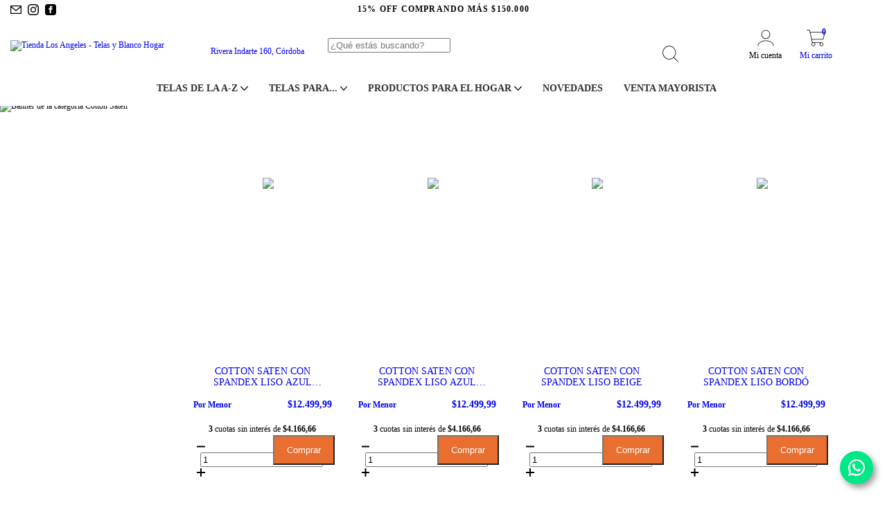

--- FILE ---
content_type: text/html; charset=UTF-8
request_url: https://www.tiendalosangeles.com.ar/telas-de-la-az/cotton-saten/
body_size: 115695
content:
<!DOCTYPE html>
<html xmlns="http://www.w3.org/1999/xhtml" xmlns:fb="http://www.facebook.com/2008/fbml" xmlns:og="http://opengraphprotocol.org/schema/" lang="es">
    <head>
        <link rel="preconnect" href="https://acdn-us.mitiendanube.com" />
        <link rel="dns-prefetch" href="https://acdn-us.mitiendanube.com" />
        <meta http-equiv="Content-Type" content="text/html; charset=utf-8" />
        <meta http-equiv="X-UA-Compatible" content="IE=edge,chrome=1" />
        <meta name="viewport" content="width=device-width, initial-scale=1" />
        <title>Cotton Satén</title>
        <meta name="description" content="Tela con la trama de gabardina, posee uno de sus lados algo rasado y el otro opaco, es una tela fresca, se adapta muy bien al cuerpo, ya que elastiza." />
		<meta name="keywords" content="Tienda Los Angeles,Tienda textil Los Angeles,Tienda de Telas,Venta de telas,Productos de blanco,deco home,por mayor,mayorista,menor, minorista,modistas,sastres,talleres textiles,diseñador textil,diseñadores textiles,emprendedores,Envíos a toda Argentina,Venta Online,Acetato,Acrocel,Aguayo,Alpaca,Angorina,Arpillera,Bambula,Batista,Bengalina Gastronómica,Bengalina de Vestir,Biyonet,Black Out,Bondeado,Brin Mil Usos,Brocato,Broderie,Camisería,Chanel,Chenille,Cheviott,Cloqué,Corderito Sintético,Corderoy,Cordura,Cotton Satén,Crepé,Crochet,Cuadrillé,Cuerina,Cuerina de Vestir,Deportivo,Encaje,Entretela,Espumina,Fibrana,Fliselina,Frisa,Gabardina,Gamuza,Gasa,Granité,Gross,Guardas,Guata/Vellón/Copos,Guipiure,Hule,Interlock,Jackard,Jackard de Vestir,Jeans,Jersey,Jogging,Ketten Frisado,Lamé,Lana,Lanilla,Lienzo,Lino,Lino de Vestir,Lona,Lycra,Madrás,Matelassé,Media Sombra,Microfibra,Micropeach,Modal,Morley,Nido de Abeja,Nylon Cristal,Organza,Paiette,Pana,Panamá,Paño,Paño Lenci,Peluche,Percal,Piel,Piloto,Piqué,Plumetti,Plush,Polar,Poplín,Provenzal,Punto Roma,Puño,Rafia,Raso,Raso de Fiestas,Rayón,Red,Retazos,Rib,Sarga,Satén,Scuba,Seda Fría,Sedas,Sita Satén,Spumone,Suede,Tafeta,Taftán,Tejidos,Tela de Bandera,Tela de Repasador,Tela de Sábana,Tela de Toalla,Telas Italianas,Terciopelo,Tracker,Trajería/ Sastrería,Transfer Foil,Tropical Mecánico,Tul,Tul Bordado,Tusor,Velour,Velvet,Viscosa,Voile,Voile de Vestir,Novias,Vestidos,Forrería,Abrigos,Fiestas,Trajes,Lenceria y Pijamas,Lencería,Pijamas,Moda Urbana,Remeras,Camisas,Camisolas y Blusas,Vestidos y Soleras,Polleras,Faldas,Pantalones, Bermudas,Prendas Deportivas,Buzos,Camperas,Pilotos,Sobretodos,Tapados,Bufandas,Pashminas,Puños,Kids,Uniformes,Colegiales,Institucionales,Deco Hogar,Sábanas,Frazadas,Acolchados,Cubrecamas,Juegos de Toallas,Juegos de Toallón,Toallas,Toallones,Almohadones,Sillas,Sillones,Tapizados,Cortinas,Manteles,Repasadores,Exterior,Tapabocas,Bolsos,Carteras,Mochilas,Cotillón,Disfraces,Manualidades,Telas para Sublimar,Telas para Sublimado,Telas para Sublimación,Telas para Acrobacia en Tela,Bandera,Telas para Mascotas" />
		<meta name="robots" content="index, follow">
		<meta name="revisit-after" content="30 days">
                    <meta property="fb:admins" content="https://www.facebook.com/LosAngelesTienda" />
                
                
        
        <meta property="og:site_name" content="Tienda Los Angeles - Telas y Blanco Hogar" />

                                        <meta property="og:url" content="https://www.tiendalosangeles.com.ar/telas-de-la-az/cotton-saten/" />
<meta property="og:title" content="Cotton Satén" />
<meta property="og:description" content="" />
<meta property="og:image" content="http://acdn-us.mitiendanube.com/stores/001/736/624/products/art11530-174796_1-f7d156f1ea19d4556e17394537168090-640-0.webp" />
<meta property="og:image:secure_url" content="https://acdn-us.mitiendanube.com/stores/001/736/624/products/art11530-174796_1-f7d156f1ea19d4556e17394537168090-640-0.webp" />        
        
        
        <style>
            
            
                
                
                @import url('//fonts.googleapis.com/css?family=Montserrat:400,700&display=swap');

            

            @charset "UTF-8":

/*============================================================================
critical-css.tpl

    -This file contains all the theme critical styles wich will be loaded inline before the rest of the site
    -Rest of styling can be found in:
    	--static/css/style-async.css.tpl --> For non critical styles witch will be loaded asynchronously
      --static/css/style-colors.critical.tpl --> For critical CSS rendered inline before the rest of the site

==============================================================================*/

/*============================================================================
  Table of Contents

  #External CSS libraries and plugins
    // Bootstrap Grid v4.1.3
    // Swiper 4.4.2
  #Critical path helpers
  #Components
    // Wrappers
    // Placeholders and preloaders
    // Animations
    // Buttons
    // Links
    // Titles and breadcrumbs
    // Icons
    // Texts
    // Sliders
    // Lists
    // Notifications
    // Badge
    // Tooltip
    // Images
    // Forms
    // Video
  #Header and nav
    // Topbar
    // Nav
    // Logo
    // Cart widget and search
  #Home page
    // Welcome message
  #Banners
    // Home banners
    // Informative banners
  #Product grid
    // Category controls
    // Grid item
    // Banner featured
    // Labels
    // Custom tag
  #Product detail
  	// Image
  #Cart detail
    // Shipping Calculator
  #Contact page
    // Data contact
  #Media queries
    // Min width 1400px
    // Min width 768px
    //// Components
    //// Header and Nav
    //// Product grid
    //// Helper classes
  
  #Helper classes
    // Margin and padding
    // Text
    // Algin
    // Position
    // Image
    // Visibility
    // Float 
    // Width

==============================================================================*/

/*============================================================================
  #External CSS libraries and plugins
==============================================================================*/
  
{# /* // Bootstrap Grid v4.1.3 */ #}

@-ms-viewport{width:device-width}html{box-sizing:border-box;-ms-overflow-style:scrollbar}*,::after,::before{box-sizing:inherit}.container{width:100%;padding-right:15px;padding-left:15px;margin-right:auto;margin-left:auto}@media (min-width:576px){.container{max-width:540px}}@media (min-width:768px){.container{max-width:720px}}@media (min-width:992px){.container{max-width:960px}}@media (min-width:1200px){.container{max-width:1140px}}.container-fluid{width:100%;padding-right:15px;padding-left:15px;margin-right:auto;margin-left:auto}.row{display:-ms-flexbox;display:flex;-ms-flex-wrap:wrap;flex-wrap:wrap;margin-right:-15px;margin-left:-15px}.no-gutters{margin-right:0;margin-left:0}.no-gutters>.col,.no-gutters>[class*=col-]{padding-right:0;padding-left:0}.col,.col-1,.col-10,.col-11,.col-12,.col-2,.col-3,.col-4,.col-5,.col-6,.col-7,.col-8,.col-9,.col-auto,.col-lg,.col-lg-1,.col-lg-10,.col-lg-11,.col-lg-12,.col-lg-2,.col-lg-3,.col-lg-4,.col-lg-5,.col-lg-6,.col-lg-7,.col-lg-8,.col-lg-9,.col-lg-auto,.col-md,.col-md-1,.col-md-10,.col-md-11,.col-md-12,.col-md-2,.col-md-3,.col-md-4,.col-md-5,.col-md-6,.col-md-7,.col-md-8,.col-md-9,.col-md-auto,.col-sm,.col-sm-1,.col-sm-10,.col-sm-11,.col-sm-12,.col-sm-2,.col-sm-3,.col-sm-4,.col-sm-5,.col-sm-6,.col-sm-7,.col-sm-8,.col-sm-9,.col-sm-auto,.col-xl,.col-xl-1,.col-xl-10,.col-xl-11,.col-xl-12,.col-xl-2,.col-xl-3,.col-xl-4,.col-xl-5,.col-xl-6,.col-xl-7,.col-xl-8,.col-xl-9,.col-xl-auto{position:relative;width:100%;min-height:1px;padding-right:15px;padding-left:15px}.col{-ms-flex-preferred-size:0;flex-basis:0;-ms-flex-positive:1;flex-grow:1;max-width:100%}.col-auto{-ms-flex:0 0 auto;flex:0 0 auto;width:auto;max-width:none}.col-1{-ms-flex:0 0 8.333333%;flex:0 0 8.333333%;max-width:8.333333%}.col-2{-ms-flex:0 0 16.666667%;flex:0 0 16.666667%;max-width:16.666667%}.col-3{-ms-flex:0 0 25%;flex:0 0 25%;max-width:25%}.col-4{-ms-flex:0 0 33.333333%;flex:0 0 33.333333%;max-width:33.333333%}.col-5{-ms-flex:0 0 41.666667%;flex:0 0 41.666667%;max-width:41.666667%}.col-6{-ms-flex:0 0 50%;flex:0 0 50%;max-width:50%}.col-7{-ms-flex:0 0 58.333333%;flex:0 0 58.333333%;max-width:58.333333%}.col-8{-ms-flex:0 0 66.666667%;flex:0 0 66.666667%;max-width:66.666667%}.col-9{-ms-flex:0 0 75%;flex:0 0 75%;max-width:75%}.col-10{-ms-flex:0 0 83.333333%;flex:0 0 83.333333%;max-width:83.333333%}.col-11{-ms-flex:0 0 91.666667%;flex:0 0 91.666667%;max-width:91.666667%}.col-12{-ms-flex:0 0 100%;flex:0 0 100%;max-width:100%}.order-first{-ms-flex-order:-1;order:-1}.order-last{-ms-flex-order:13;order:13}.order-0{-ms-flex-order:0;order:0}.order-1{-ms-flex-order:1;order:1}.order-2{-ms-flex-order:2;order:2}.order-3{-ms-flex-order:3;order:3}.order-4{-ms-flex-order:4;order:4}.order-5{-ms-flex-order:5;order:5}.order-6{-ms-flex-order:6;order:6}.order-7{-ms-flex-order:7;order:7}.order-8{-ms-flex-order:8;order:8}.order-9{-ms-flex-order:9;order:9}.order-10{-ms-flex-order:10;order:10}.order-11{-ms-flex-order:11;order:11}.order-12{-ms-flex-order:12;order:12}.offset-1{margin-left:8.333333%}.offset-2{margin-left:16.666667%}.offset-3{margin-left:25%}.offset-4{margin-left:33.333333%}.offset-5{margin-left:41.666667%}.offset-6{margin-left:50%}.offset-7{margin-left:58.333333%}.offset-8{margin-left:66.666667%}.offset-9{margin-left:75%}.offset-10{margin-left:83.333333%}.offset-11{margin-left:91.666667%}@media (min-width:576px){.col-sm{-ms-flex-preferred-size:0;flex-basis:0;-ms-flex-positive:1;flex-grow:1;max-width:100%}.col-sm-auto{-ms-flex:0 0 auto;flex:0 0 auto;width:auto;max-width:none}.col-sm-1{-ms-flex:0 0 8.333333%;flex:0 0 8.333333%;max-width:8.333333%}.col-sm-2{-ms-flex:0 0 16.666667%;flex:0 0 16.666667%;max-width:16.666667%}.col-sm-3{-ms-flex:0 0 25%;flex:0 0 25%;max-width:25%}.col-sm-4{-ms-flex:0 0 33.333333%;flex:0 0 33.333333%;max-width:33.333333%}.col-sm-5{-ms-flex:0 0 41.666667%;flex:0 0 41.666667%;max-width:41.666667%}.col-sm-6{-ms-flex:0 0 50%;flex:0 0 50%;max-width:50%}.col-sm-7{-ms-flex:0 0 58.333333%;flex:0 0 58.333333%;max-width:58.333333%}.col-sm-8{-ms-flex:0 0 66.666667%;flex:0 0 66.666667%;max-width:66.666667%}.col-sm-9{-ms-flex:0 0 75%;flex:0 0 75%;max-width:75%}.col-sm-10{-ms-flex:0 0 83.333333%;flex:0 0 83.333333%;max-width:83.333333%}.col-sm-11{-ms-flex:0 0 91.666667%;flex:0 0 91.666667%;max-width:91.666667%}.col-sm-12{-ms-flex:0 0 100%;flex:0 0 100%;max-width:100%}.order-sm-first{-ms-flex-order:-1;order:-1}.order-sm-last{-ms-flex-order:13;order:13}.order-sm-0{-ms-flex-order:0;order:0}.order-sm-1{-ms-flex-order:1;order:1}.order-sm-2{-ms-flex-order:2;order:2}.order-sm-3{-ms-flex-order:3;order:3}.order-sm-4{-ms-flex-order:4;order:4}.order-sm-5{-ms-flex-order:5;order:5}.order-sm-6{-ms-flex-order:6;order:6}.order-sm-7{-ms-flex-order:7;order:7}.order-sm-8{-ms-flex-order:8;order:8}.order-sm-9{-ms-flex-order:9;order:9}.order-sm-10{-ms-flex-order:10;order:10}.order-sm-11{-ms-flex-order:11;order:11}.order-sm-12{-ms-flex-order:12;order:12}.offset-sm-0{margin-left:0}.offset-sm-1{margin-left:8.333333%}.offset-sm-2{margin-left:16.666667%}.offset-sm-3{margin-left:25%}.offset-sm-4{margin-left:33.333333%}.offset-sm-5{margin-left:41.666667%}.offset-sm-6{margin-left:50%}.offset-sm-7{margin-left:58.333333%}.offset-sm-8{margin-left:66.666667%}.offset-sm-9{margin-left:75%}.offset-sm-10{margin-left:83.333333%}.offset-sm-11{margin-left:91.666667%}}@media (min-width:768px){.col-md{-ms-flex-preferred-size:0;flex-basis:0;-ms-flex-positive:1;flex-grow:1;max-width:100%}.col-md-auto{-ms-flex:0 0 auto;flex:0 0 auto;width:auto;max-width:none}.col-md-1{-ms-flex:0 0 8.333333%;flex:0 0 8.333333%;max-width:8.333333%}.col-md-2{-ms-flex:0 0 16.666667%;flex:0 0 16.666667%;max-width:16.666667%}.col-md-3{-ms-flex:0 0 25%;flex:0 0 25%;max-width:25%}.col-md-4{-ms-flex:0 0 33.333333%;flex:0 0 33.333333%;max-width:33.333333%}.col-md-5{-ms-flex:0 0 41.666667%;flex:0 0 41.666667%;max-width:41.666667%}.col-md-6{-ms-flex:0 0 50%;flex:0 0 50%;max-width:50%}.col-md-7{-ms-flex:0 0 58.333333%;flex:0 0 58.333333%;max-width:58.333333%}.col-md-8{-ms-flex:0 0 66.666667%;flex:0 0 66.666667%;max-width:66.666667%}.col-md-9{-ms-flex:0 0 75%;flex:0 0 75%;max-width:75%}.col-md-10{-ms-flex:0 0 83.333333%;flex:0 0 83.333333%;max-width:83.333333%}.col-md-11{-ms-flex:0 0 91.666667%;flex:0 0 91.666667%;max-width:91.666667%}.col-md-12{-ms-flex:0 0 100%;flex:0 0 100%;max-width:100%}.order-md-first{-ms-flex-order:-1;order:-1}.order-md-last{-ms-flex-order:13;order:13}.order-md-0{-ms-flex-order:0;order:0}.order-md-1{-ms-flex-order:1;order:1}.order-md-2{-ms-flex-order:2;order:2}.order-md-3{-ms-flex-order:3;order:3}.order-md-4{-ms-flex-order:4;order:4}.order-md-5{-ms-flex-order:5;order:5}.order-md-6{-ms-flex-order:6;order:6}.order-md-7{-ms-flex-order:7;order:7}.order-md-8{-ms-flex-order:8;order:8}.order-md-9{-ms-flex-order:9;order:9}.order-md-10{-ms-flex-order:10;order:10}.order-md-11{-ms-flex-order:11;order:11}.order-md-12{-ms-flex-order:12;order:12}.offset-md-0{margin-left:0}.offset-md-1{margin-left:8.333333%}.offset-md-2{margin-left:16.666667%}.offset-md-3{margin-left:25%}.offset-md-4{margin-left:33.333333%}.offset-md-5{margin-left:41.666667%}.offset-md-6{margin-left:50%}.offset-md-7{margin-left:58.333333%}.offset-md-8{margin-left:66.666667%}.offset-md-9{margin-left:75%}.offset-md-10{margin-left:83.333333%}.offset-md-11{margin-left:91.666667%}}@media (min-width:992px){.col-lg{-ms-flex-preferred-size:0;flex-basis:0;-ms-flex-positive:1;flex-grow:1;max-width:100%}.col-lg-auto{-ms-flex:0 0 auto;flex:0 0 auto;width:auto;max-width:none}.col-lg-1{-ms-flex:0 0 8.333333%;flex:0 0 8.333333%;max-width:8.333333%}.col-lg-2{-ms-flex:0 0 16.666667%;flex:0 0 16.666667%;max-width:16.666667%}.col-lg-3{-ms-flex:0 0 25%;flex:0 0 25%;max-width:25%}.col-lg-4{-ms-flex:0 0 33.333333%;flex:0 0 33.333333%;max-width:33.333333%}.col-lg-5{-ms-flex:0 0 41.666667%;flex:0 0 41.666667%;max-width:41.666667%}.col-lg-6{-ms-flex:0 0 50%;flex:0 0 50%;max-width:50%}.col-lg-7{-ms-flex:0 0 58.333333%;flex:0 0 58.333333%;max-width:58.333333%}.col-lg-8{-ms-flex:0 0 66.666667%;flex:0 0 66.666667%;max-width:66.666667%}.col-lg-9{-ms-flex:0 0 75%;flex:0 0 75%;max-width:75%}.col-lg-10{-ms-flex:0 0 83.333333%;flex:0 0 83.333333%;max-width:83.333333%}.col-lg-11{-ms-flex:0 0 91.666667%;flex:0 0 91.666667%;max-width:91.666667%}.col-lg-12{-ms-flex:0 0 100%;flex:0 0 100%;max-width:100%}.order-lg-first{-ms-flex-order:-1;order:-1}.order-lg-last{-ms-flex-order:13;order:13}.order-lg-0{-ms-flex-order:0;order:0}.order-lg-1{-ms-flex-order:1;order:1}.order-lg-2{-ms-flex-order:2;order:2}.order-lg-3{-ms-flex-order:3;order:3}.order-lg-4{-ms-flex-order:4;order:4}.order-lg-5{-ms-flex-order:5;order:5}.order-lg-6{-ms-flex-order:6;order:6}.order-lg-7{-ms-flex-order:7;order:7}.order-lg-8{-ms-flex-order:8;order:8}.order-lg-9{-ms-flex-order:9;order:9}.order-lg-10{-ms-flex-order:10;order:10}.order-lg-11{-ms-flex-order:11;order:11}.order-lg-12{-ms-flex-order:12;order:12}.offset-lg-0{margin-left:0}.offset-lg-1{margin-left:8.333333%}.offset-lg-2{margin-left:16.666667%}.offset-lg-3{margin-left:25%}.offset-lg-4{margin-left:33.333333%}.offset-lg-5{margin-left:41.666667%}.offset-lg-6{margin-left:50%}.offset-lg-7{margin-left:58.333333%}.offset-lg-8{margin-left:66.666667%}.offset-lg-9{margin-left:75%}.offset-lg-10{margin-left:83.333333%}.offset-lg-11{margin-left:91.666667%}}@media (min-width:1200px){.col-xl{-ms-flex-preferred-size:0;flex-basis:0;-ms-flex-positive:1;flex-grow:1;max-width:100%}.col-xl-auto{-ms-flex:0 0 auto;flex:0 0 auto;width:auto;max-width:none}.col-xl-1{-ms-flex:0 0 8.333333%;flex:0 0 8.333333%;max-width:8.333333%}.col-xl-2{-ms-flex:0 0 16.666667%;flex:0 0 16.666667%;max-width:16.666667%}.col-xl-3{-ms-flex:0 0 25%;flex:0 0 25%;max-width:25%}.col-xl-4{-ms-flex:0 0 33.333333%;flex:0 0 33.333333%;max-width:33.333333%}.col-xl-5{-ms-flex:0 0 41.666667%;flex:0 0 41.666667%;max-width:41.666667%}.col-xl-6{-ms-flex:0 0 50%;flex:0 0 50%;max-width:50%}.col-xl-7{-ms-flex:0 0 58.333333%;flex:0 0 58.333333%;max-width:58.333333%}.col-xl-8{-ms-flex:0 0 66.666667%;flex:0 0 66.666667%;max-width:66.666667%}.col-xl-9{-ms-flex:0 0 75%;flex:0 0 75%;max-width:75%}.col-xl-10{-ms-flex:0 0 83.333333%;flex:0 0 83.333333%;max-width:83.333333%}.col-xl-11{-ms-flex:0 0 91.666667%;flex:0 0 91.666667%;max-width:91.666667%}.col-xl-12{-ms-flex:0 0 100%;flex:0 0 100%;max-width:100%}.order-xl-first{-ms-flex-order:-1;order:-1}.order-xl-last{-ms-flex-order:13;order:13}.order-xl-0{-ms-flex-order:0;order:0}.order-xl-1{-ms-flex-order:1;order:1}.order-xl-2{-ms-flex-order:2;order:2}.order-xl-3{-ms-flex-order:3;order:3}.order-xl-4{-ms-flex-order:4;order:4}.order-xl-5{-ms-flex-order:5;order:5}.order-xl-6{-ms-flex-order:6;order:6}.order-xl-7{-ms-flex-order:7;order:7}.order-xl-8{-ms-flex-order:8;order:8}.order-xl-9{-ms-flex-order:9;order:9}.order-xl-10{-ms-flex-order:10;order:10}.order-xl-11{-ms-flex-order:11;order:11}.order-xl-12{-ms-flex-order:12;order:12}.offset-xl-0{margin-left:0}.offset-xl-1{margin-left:8.333333%}.offset-xl-2{margin-left:16.666667%}.offset-xl-3{margin-left:25%}.offset-xl-4{margin-left:33.333333%}.offset-xl-5{margin-left:41.666667%}.offset-xl-6{margin-left:50%}.offset-xl-7{margin-left:58.333333%}.offset-xl-8{margin-left:66.666667%}.offset-xl-9{margin-left:75%}.offset-xl-10{margin-left:83.333333%}.offset-xl-11{margin-left:91.666667%}}.d-none{display:none!important}.d-inline{display:inline!important}.d-inline-block{display:inline-block!important}.d-block{display:block!important}.d-table{display:table!important}.d-table-row{display:table-row!important}.d-table-cell{display:table-cell!important}.d-flex{display:-ms-flexbox!important;display:flex!important}.d-inline-flex{display:-ms-inline-flexbox!important;display:inline-flex!important}@media (min-width:576px){.d-sm-none{display:none!important}.d-sm-inline{display:inline!important}.d-sm-inline-block{display:inline-block!important}.d-sm-block{display:block!important}.d-sm-table{display:table!important}.d-sm-table-row{display:table-row!important}.d-sm-table-cell{display:table-cell!important}.d-sm-flex{display:-ms-flexbox!important;display:flex!important}.d-sm-inline-flex{display:-ms-inline-flexbox!important;display:inline-flex!important}}@media (min-width:768px){.d-md-none{display:none!important}.d-md-inline{display:inline!important}.d-md-inline-block{display:inline-block!important}.d-md-block{display:block!important}.d-md-table{display:table!important}.d-md-table-row{display:table-row!important}.d-md-table-cell{display:table-cell!important}.d-md-flex{display:-ms-flexbox!important;display:flex!important}.d-md-inline-flex{display:-ms-inline-flexbox!important;display:inline-flex!important}}@media (min-width:992px){.d-lg-none{display:none!important}.d-lg-inline{display:inline!important}.d-lg-inline-block{display:inline-block!important}.d-lg-block{display:block!important}.d-lg-table{display:table!important}.d-lg-table-row{display:table-row!important}.d-lg-table-cell{display:table-cell!important}.d-lg-flex{display:-ms-flexbox!important;display:flex!important}.d-lg-inline-flex{display:-ms-inline-flexbox!important;display:inline-flex!important}}@media (min-width:1200px){.d-xl-none{display:none!important}.d-xl-inline{display:inline!important}.d-xl-inline-block{display:inline-block!important}.d-xl-block{display:block!important}.d-xl-table{display:table!important}.d-xl-table-row{display:table-row!important}.d-xl-table-cell{display:table-cell!important}.d-xl-flex{display:-ms-flexbox!important;display:flex!important}.d-xl-inline-flex{display:-ms-inline-flexbox!important;display:inline-flex!important}}@media print{.d-print-none{display:none!important}.d-print-inline{display:inline!important}.d-print-inline-block{display:inline-block!important}.d-print-block{display:block!important}.d-print-table{display:table!important}.d-print-table-row{display:table-row!important}.d-print-table-cell{display:table-cell!important}.d-print-flex{display:-ms-flexbox!important;display:flex!important}.d-print-inline-flex{display:-ms-inline-flexbox!important;display:inline-flex!important}}.flex-row{-ms-flex-direction:row!important;flex-direction:row!important}.flex-column{-ms-flex-direction:column!important;flex-direction:column!important}.flex-row-reverse{-ms-flex-direction:row-reverse!important;flex-direction:row-reverse!important}.flex-column-reverse{-ms-flex-direction:column-reverse!important;flex-direction:column-reverse!important}.flex-wrap{-ms-flex-wrap:wrap!important;flex-wrap:wrap!important}.flex-nowrap{-ms-flex-wrap:nowrap!important;flex-wrap:nowrap!important}.flex-wrap-reverse{-ms-flex-wrap:wrap-reverse!important;flex-wrap:wrap-reverse!important}.flex-fill{-ms-flex:1 1 auto!important;flex:1 1 auto!important}.flex-grow-0{-ms-flex-positive:0!important;flex-grow:0!important}.flex-grow-1{-ms-flex-positive:1!important;flex-grow:1!important}.flex-shrink-0{-ms-flex-negative:0!important;flex-shrink:0!important}.flex-shrink-1{-ms-flex-negative:1!important;flex-shrink:1!important}.justify-content-start{-ms-flex-pack:start!important;justify-content:flex-start!important}.justify-content-end{-ms-flex-pack:end!important;justify-content:flex-end!important}.justify-content-center{-ms-flex-pack:center!important;justify-content:center!important}.justify-content-between{-ms-flex-pack:justify!important;justify-content:space-between!important}.justify-content-around{-ms-flex-pack:distribute!important;justify-content:space-around!important}.align-items-start{-ms-flex-align:start!important;align-items:flex-start!important}.align-items-end{-ms-flex-align:end!important;align-items:flex-end!important}.align-items-center{-ms-flex-align:center!important;align-items:center!important}.align-items-baseline{-ms-flex-align:baseline!important;align-items:baseline!important}.align-items-stretch{-ms-flex-align:stretch!important;align-items:stretch!important}.align-content-start{-ms-flex-line-pack:start!important;align-content:flex-start!important}.align-content-end{-ms-flex-line-pack:end!important;align-content:flex-end!important}.align-content-center{-ms-flex-line-pack:center!important;align-content:center!important}.align-content-between{-ms-flex-line-pack:justify!important;align-content:space-between!important}.align-content-around{-ms-flex-line-pack:distribute!important;align-content:space-around!important}.align-content-stretch{-ms-flex-line-pack:stretch!important;align-content:stretch!important}.align-self-auto{-ms-flex-item-align:auto!important;align-self:auto!important}.align-self-start{-ms-flex-item-align:start!important;align-self:flex-start!important}.align-self-end{-ms-flex-item-align:end!important;align-self:flex-end!important}.align-self-center{-ms-flex-item-align:center!important;align-self:center!important}.align-self-baseline{-ms-flex-item-align:baseline!important;align-self:baseline!important}.align-self-stretch{-ms-flex-item-align:stretch!important;align-self:stretch!important}@media (min-width:576px){.flex-sm-row{-ms-flex-direction:row!important;flex-direction:row!important}.flex-sm-column{-ms-flex-direction:column!important;flex-direction:column!important}.flex-sm-row-reverse{-ms-flex-direction:row-reverse!important;flex-direction:row-reverse!important}.flex-sm-column-reverse{-ms-flex-direction:column-reverse!important;flex-direction:column-reverse!important}.flex-sm-wrap{-ms-flex-wrap:wrap!important;flex-wrap:wrap!important}.flex-sm-nowrap{-ms-flex-wrap:nowrap!important;flex-wrap:nowrap!important}.flex-sm-wrap-reverse{-ms-flex-wrap:wrap-reverse!important;flex-wrap:wrap-reverse!important}.flex-sm-fill{-ms-flex:1 1 auto!important;flex:1 1 auto!important}.flex-sm-grow-0{-ms-flex-positive:0!important;flex-grow:0!important}.flex-sm-grow-1{-ms-flex-positive:1!important;flex-grow:1!important}.flex-sm-shrink-0{-ms-flex-negative:0!important;flex-shrink:0!important}.flex-sm-shrink-1{-ms-flex-negative:1!important;flex-shrink:1!important}.justify-content-sm-start{-ms-flex-pack:start!important;justify-content:flex-start!important}.justify-content-sm-end{-ms-flex-pack:end!important;justify-content:flex-end!important}.justify-content-sm-center{-ms-flex-pack:center!important;justify-content:center!important}.justify-content-sm-between{-ms-flex-pack:justify!important;justify-content:space-between!important}.justify-content-sm-around{-ms-flex-pack:distribute!important;justify-content:space-around!important}.align-items-sm-start{-ms-flex-align:start!important;align-items:flex-start!important}.align-items-sm-end{-ms-flex-align:end!important;align-items:flex-end!important}.align-items-sm-center{-ms-flex-align:center!important;align-items:center!important}.align-items-sm-baseline{-ms-flex-align:baseline!important;align-items:baseline!important}.align-items-sm-stretch{-ms-flex-align:stretch!important;align-items:stretch!important}.align-content-sm-start{-ms-flex-line-pack:start!important;align-content:flex-start!important}.align-content-sm-end{-ms-flex-line-pack:end!important;align-content:flex-end!important}.align-content-sm-center{-ms-flex-line-pack:center!important;align-content:center!important}.align-content-sm-between{-ms-flex-line-pack:justify!important;align-content:space-between!important}.align-content-sm-around{-ms-flex-line-pack:distribute!important;align-content:space-around!important}.align-content-sm-stretch{-ms-flex-line-pack:stretch!important;align-content:stretch!important}.align-self-sm-auto{-ms-flex-item-align:auto!important;align-self:auto!important}.align-self-sm-start{-ms-flex-item-align:start!important;align-self:flex-start!important}.align-self-sm-end{-ms-flex-item-align:end!important;align-self:flex-end!important}.align-self-sm-center{-ms-flex-item-align:center!important;align-self:center!important}.align-self-sm-baseline{-ms-flex-item-align:baseline!important;align-self:baseline!important}.align-self-sm-stretch{-ms-flex-item-align:stretch!important;align-self:stretch!important}}@media (min-width:768px){.flex-md-row{-ms-flex-direction:row!important;flex-direction:row!important}.flex-md-column{-ms-flex-direction:column!important;flex-direction:column!important}.flex-md-row-reverse{-ms-flex-direction:row-reverse!important;flex-direction:row-reverse!important}.flex-md-column-reverse{-ms-flex-direction:column-reverse!important;flex-direction:column-reverse!important}.flex-md-wrap{-ms-flex-wrap:wrap!important;flex-wrap:wrap!important}.flex-md-nowrap{-ms-flex-wrap:nowrap!important;flex-wrap:nowrap!important}.flex-md-wrap-reverse{-ms-flex-wrap:wrap-reverse!important;flex-wrap:wrap-reverse!important}.flex-md-fill{-ms-flex:1 1 auto!important;flex:1 1 auto!important}.flex-md-grow-0{-ms-flex-positive:0!important;flex-grow:0!important}.flex-md-grow-1{-ms-flex-positive:1!important;flex-grow:1!important}.flex-md-shrink-0{-ms-flex-negative:0!important;flex-shrink:0!important}.flex-md-shrink-1{-ms-flex-negative:1!important;flex-shrink:1!important}.justify-content-md-start{-ms-flex-pack:start!important;justify-content:flex-start!important}.justify-content-md-end{-ms-flex-pack:end!important;justify-content:flex-end!important}.justify-content-md-center{-ms-flex-pack:center!important;justify-content:center!important}.justify-content-md-between{-ms-flex-pack:justify!important;justify-content:space-between!important}.justify-content-md-around{-ms-flex-pack:distribute!important;justify-content:space-around!important}.align-items-md-start{-ms-flex-align:start!important;align-items:flex-start!important}.align-items-md-end{-ms-flex-align:end!important;align-items:flex-end!important}.align-items-md-center{-ms-flex-align:center!important;align-items:center!important}.align-items-md-baseline{-ms-flex-align:baseline!important;align-items:baseline!important}.align-items-md-stretch{-ms-flex-align:stretch!important;align-items:stretch!important}.align-content-md-start{-ms-flex-line-pack:start!important;align-content:flex-start!important}.align-content-md-end{-ms-flex-line-pack:end!important;align-content:flex-end!important}.align-content-md-center{-ms-flex-line-pack:center!important;align-content:center!important}.align-content-md-between{-ms-flex-line-pack:justify!important;align-content:space-between!important}.align-content-md-around{-ms-flex-line-pack:distribute!important;align-content:space-around!important}.align-content-md-stretch{-ms-flex-line-pack:stretch!important;align-content:stretch!important}.align-self-md-auto{-ms-flex-item-align:auto!important;align-self:auto!important}.align-self-md-start{-ms-flex-item-align:start!important;align-self:flex-start!important}.align-self-md-end{-ms-flex-item-align:end!important;align-self:flex-end!important}.align-self-md-center{-ms-flex-item-align:center!important;align-self:center!important}.align-self-md-baseline{-ms-flex-item-align:baseline!important;align-self:baseline!important}.align-self-md-stretch{-ms-flex-item-align:stretch!important;align-self:stretch!important}}@media (min-width:992px){.flex-lg-row{-ms-flex-direction:row!important;flex-direction:row!important}.flex-lg-column{-ms-flex-direction:column!important;flex-direction:column!important}.flex-lg-row-reverse{-ms-flex-direction:row-reverse!important;flex-direction:row-reverse!important}.flex-lg-column-reverse{-ms-flex-direction:column-reverse!important;flex-direction:column-reverse!important}.flex-lg-wrap{-ms-flex-wrap:wrap!important;flex-wrap:wrap!important}.flex-lg-nowrap{-ms-flex-wrap:nowrap!important;flex-wrap:nowrap!important}.flex-lg-wrap-reverse{-ms-flex-wrap:wrap-reverse!important;flex-wrap:wrap-reverse!important}.flex-lg-fill{-ms-flex:1 1 auto!important;flex:1 1 auto!important}.flex-lg-grow-0{-ms-flex-positive:0!important;flex-grow:0!important}.flex-lg-grow-1{-ms-flex-positive:1!important;flex-grow:1!important}.flex-lg-shrink-0{-ms-flex-negative:0!important;flex-shrink:0!important}.flex-lg-shrink-1{-ms-flex-negative:1!important;flex-shrink:1!important}.justify-content-lg-start{-ms-flex-pack:start!important;justify-content:flex-start!important}.justify-content-lg-end{-ms-flex-pack:end!important;justify-content:flex-end!important}.justify-content-lg-center{-ms-flex-pack:center!important;justify-content:center!important}.justify-content-lg-between{-ms-flex-pack:justify!important;justify-content:space-between!important}.justify-content-lg-around{-ms-flex-pack:distribute!important;justify-content:space-around!important}.align-items-lg-start{-ms-flex-align:start!important;align-items:flex-start!important}.align-items-lg-end{-ms-flex-align:end!important;align-items:flex-end!important}.align-items-lg-center{-ms-flex-align:center!important;align-items:center!important}.align-items-lg-baseline{-ms-flex-align:baseline!important;align-items:baseline!important}.align-items-lg-stretch{-ms-flex-align:stretch!important;align-items:stretch!important}.align-content-lg-start{-ms-flex-line-pack:start!important;align-content:flex-start!important}.align-content-lg-end{-ms-flex-line-pack:end!important;align-content:flex-end!important}.align-content-lg-center{-ms-flex-line-pack:center!important;align-content:center!important}.align-content-lg-between{-ms-flex-line-pack:justify!important;align-content:space-between!important}.align-content-lg-around{-ms-flex-line-pack:distribute!important;align-content:space-around!important}.align-content-lg-stretch{-ms-flex-line-pack:stretch!important;align-content:stretch!important}.align-self-lg-auto{-ms-flex-item-align:auto!important;align-self:auto!important}.align-self-lg-start{-ms-flex-item-align:start!important;align-self:flex-start!important}.align-self-lg-end{-ms-flex-item-align:end!important;align-self:flex-end!important}.align-self-lg-center{-ms-flex-item-align:center!important;align-self:center!important}.align-self-lg-baseline{-ms-flex-item-align:baseline!important;align-self:baseline!important}.align-self-lg-stretch{-ms-flex-item-align:stretch!important;align-self:stretch!important}}@media (min-width:1200px){.flex-xl-row{-ms-flex-direction:row!important;flex-direction:row!important}.flex-xl-column{-ms-flex-direction:column!important;flex-direction:column!important}.flex-xl-row-reverse{-ms-flex-direction:row-reverse!important;flex-direction:row-reverse!important}.flex-xl-column-reverse{-ms-flex-direction:column-reverse!important;flex-direction:column-reverse!important}.flex-xl-wrap{-ms-flex-wrap:wrap!important;flex-wrap:wrap!important}.flex-xl-nowrap{-ms-flex-wrap:nowrap!important;flex-wrap:nowrap!important}.flex-xl-wrap-reverse{-ms-flex-wrap:wrap-reverse!important;flex-wrap:wrap-reverse!important}.flex-xl-fill{-ms-flex:1 1 auto!important;flex:1 1 auto!important}.flex-xl-grow-0{-ms-flex-positive:0!important;flex-grow:0!important}.flex-xl-grow-1{-ms-flex-positive:1!important;flex-grow:1!important}.flex-xl-shrink-0{-ms-flex-negative:0!important;flex-shrink:0!important}.flex-xl-shrink-1{-ms-flex-negative:1!important;flex-shrink:1!important}.justify-content-xl-start{-ms-flex-pack:start!important;justify-content:flex-start!important}.justify-content-xl-end{-ms-flex-pack:end!important;justify-content:flex-end!important}.justify-content-xl-center{-ms-flex-pack:center!important;justify-content:center!important}.justify-content-xl-between{-ms-flex-pack:justify!important;justify-content:space-between!important}.justify-content-xl-around{-ms-flex-pack:distribute!important;justify-content:space-around!important}.align-items-xl-start{-ms-flex-align:start!important;align-items:flex-start!important}.align-items-xl-end{-ms-flex-align:end!important;align-items:flex-end!important}.align-items-xl-center{-ms-flex-align:center!important;align-items:center!important}.align-items-xl-baseline{-ms-flex-align:baseline!important;align-items:baseline!important}.align-items-xl-stretch{-ms-flex-align:stretch!important;align-items:stretch!important}.align-content-xl-start{-ms-flex-line-pack:start!important;align-content:flex-start!important}.align-content-xl-end{-ms-flex-line-pack:end!important;align-content:flex-end!important}.align-content-xl-center{-ms-flex-line-pack:center!important;align-content:center!important}.align-content-xl-between{-ms-flex-line-pack:justify!important;align-content:space-between!important}.align-content-xl-around{-ms-flex-line-pack:distribute!important;align-content:space-around!important}.align-content-xl-stretch{-ms-flex-line-pack:stretch!important;align-content:stretch!important}.align-self-xl-auto{-ms-flex-item-align:auto!important;align-self:auto!important}.align-self-xl-start{-ms-flex-item-align:start!important;align-self:flex-start!important}.align-self-xl-end{-ms-flex-item-align:end!important;align-self:flex-end!important}.align-self-xl-center{-ms-flex-item-align:center!important;align-self:center!important}.align-self-xl-baseline{-ms-flex-item-align:baseline!important;align-self:baseline!important}.align-self-xl-stretch{-ms-flex-item-align:stretch!important;align-self:stretch!important}}

{# /* // Swiper 4.4.2 */ #}
.swiper-container{width:100%;margin:0 auto;position:relative;overflow:hidden;list-style:none;padding:0;z-index:1}.swiper-container-no-flexbox .swiper-slide{float:left}.swiper-container-vertical>.swiper-wrapper{-webkit-box-orient:vertical;-webkit-box-direction:normal;-webkit-flex-direction:column;-ms-flex-direction:column;flex-direction:column}.swiper-wrapper{position:relative;width:100%;height:100%;z-index:1;display:-webkit-box;display:-webkit-flex;display:-ms-flexbox;display:flex;-webkit-transition-property:-webkit-transform;transition-property:-webkit-transform;-o-transition-property:transform;transition-property:transform;transition-property:transform,-webkit-transform}.swiper-container-android .swiper-slide,.swiper-wrapper{-webkit-transform:translate3d(0,0,0);transform:translate3d(0,0,0)}.swiper-container-multirow>.swiper-wrapper{-webkit-flex-wrap:wrap;-ms-flex-wrap:wrap;flex-wrap:wrap}.swiper-container-free-mode>.swiper-wrapper{-webkit-transition-timing-function:ease-out;-o-transition-timing-function:ease-out;transition-timing-function:ease-out;margin:0 auto}.swiper-slide{-webkit-flex-shrink:0;-ms-flex-negative:0;flex-shrink:0;width:100%;height:100%;position:relative;-webkit-transition-property:-webkit-transform;transition-property:-webkit-transform;-o-transition-property:transform;transition-property:transform;transition-property:transform,-webkit-transform}.swiper-slide-invisible-blank{visibility:hidden}.swiper-container-autoheight,.swiper-container-autoheight .swiper-slide{height:auto}.swiper-container-autoheight .swiper-wrapper{-webkit-box-align:start;-webkit-align-items:flex-start;-ms-flex-align:start;align-items:flex-start;-webkit-transition-property:height,-webkit-transform;transition-property:height,-webkit-transform;-o-transition-property:transform,height;transition-property:transform,height;transition-property:transform,height,-webkit-transform}.swiper-container-3d{-webkit-perspective:1200px;perspective:1200px}.swiper-container-3d .swiper-cube-shadow,.swiper-container-3d .swiper-slide,.swiper-container-3d .swiper-slide-shadow-bottom,.swiper-container-3d .swiper-slide-shadow-left,.swiper-container-3d .swiper-slide-shadow-right,.swiper-container-3d .swiper-slide-shadow-top,.swiper-container-3d .swiper-wrapper{-webkit-transform-style:preserve-3d;transform-style:preserve-3d}.swiper-container-3d .swiper-slide-shadow-bottom,.swiper-container-3d .swiper-slide-shadow-left,.swiper-container-3d .swiper-slide-shadow-right,.swiper-container-3d .swiper-slide-shadow-top{position:absolute;left:0;top:0;width:100%;height:100%;pointer-events:none;z-index:10}.swiper-container-3d .swiper-slide-shadow-left{background-image:-webkit-gradient(linear,right top,left top,from(rgba(0,0,0,.5)),to(rgba(0,0,0,0)));background-image:-webkit-linear-gradient(right,rgba(0,0,0,.5),rgba(0,0,0,0));background-image:-o-linear-gradient(right,rgba(0,0,0,.5),rgba(0,0,0,0));background-image:linear-gradient(to left,rgba(0,0,0,.5),rgba(0,0,0,0))}.swiper-container-3d .swiper-slide-shadow-right{background-image:-webkit-gradient(linear,left top,right top,from(rgba(0,0,0,.5)),to(rgba(0,0,0,0)));background-image:-webkit-linear-gradient(left,rgba(0,0,0,.5),rgba(0,0,0,0));background-image:-o-linear-gradient(left,rgba(0,0,0,.5),rgba(0,0,0,0));background-image:linear-gradient(to right,rgba(0,0,0,.5),rgba(0,0,0,0))}.swiper-container-3d .swiper-slide-shadow-top{background-image:-webkit-gradient(linear,left bottom,left top,from(rgba(0,0,0,.5)),to(rgba(0,0,0,0)));background-image:-webkit-linear-gradient(bottom,rgba(0,0,0,.5),rgba(0,0,0,0));background-image:-o-linear-gradient(bottom,rgba(0,0,0,.5),rgba(0,0,0,0));background-image:linear-gradient(to top,rgba(0,0,0,.5),rgba(0,0,0,0))}.swiper-container-3d .swiper-slide-shadow-bottom{background-image:-webkit-gradient(linear,left top,left bottom,from(rgba(0,0,0,.5)),to(rgba(0,0,0,0)));background-image:-webkit-linear-gradient(top,rgba(0,0,0,.5),rgba(0,0,0,0));background-image:-o-linear-gradient(top,rgba(0,0,0,.5),rgba(0,0,0,0));background-image:linear-gradient(to bottom,rgba(0,0,0,.5),rgba(0,0,0,0))}.swiper-container-wp8-horizontal,.swiper-container-wp8-horizontal>.swiper-wrapper{-ms-touch-action:pan-y;touch-action:pan-y}.swiper-container-wp8-vertical,.swiper-container-wp8-vertical>.swiper-wrapper{-ms-touch-action:pan-x;touch-action:pan-x}.swiper-button-next,.swiper-button-prev{position:absolute;top:50%;z-index:10;width:30px;height:40px;margin-top:-25px;line-height:40px;color:#fff;text-align:center;cursor:pointer}.swiper-button-next.swiper-button-disabled,.swiper-button-prev.swiper-button-disabled{opacity:0;cursor:auto}.swiper-button-prev,.swiper-container-rtl .swiper-button-next{left:20px;right:auto}.swiper-button-next,.swiper-container-rtl .swiper-button-prev{right:20px;left:auto}.swiper-button-lock{display:none}.swiper-pagination{position:absolute;text-align:center;-webkit-transition:.3s opacity;-o-transition:.3s opacity;transition:.3s opacity;-webkit-transform:translate3d(0,0,0);transform:translate3d(0,0,0);z-index:10}.swiper-pagination.swiper-pagination-hidden{opacity:0}.swiper-container-horizontal>.swiper-pagination-bullets,.swiper-pagination-custom,.swiper-pagination-fraction{bottom:20px;left:0;width:100%}.swiper-pagination-bullets-dynamic{overflow:hidden;font-size:0}.swiper-pagination-bullets-dynamic .swiper-pagination-bullet{-webkit-transform:scale(.33);-ms-transform:scale(.33);transform:scale(.33);position:relative}.swiper-pagination-bullets-dynamic .swiper-pagination-bullet-active{-webkit-transform:scale(1);-ms-transform:scale(1);transform:scale(1)}.swiper-pagination-bullets-dynamic .swiper-pagination-bullet-active-main{-webkit-transform:scale(1);-ms-transform:scale(1);transform:scale(1)}.swiper-pagination-bullets-dynamic .swiper-pagination-bullet-active-prev{-webkit-transform:scale(.66);-ms-transform:scale(.66);transform:scale(.66)}.swiper-pagination-bullets-dynamic .swiper-pagination-bullet-active-prev-prev{-webkit-transform:scale(.33);-ms-transform:scale(.33);transform:scale(.33)}.swiper-pagination-bullets-dynamic .swiper-pagination-bullet-active-next{-webkit-transform:scale(.66);-ms-transform:scale(.66);transform:scale(.66)}.swiper-pagination-bullets-dynamic .swiper-pagination-bullet-active-next-next{-webkit-transform:scale(.33);-ms-transform:scale(.33);transform:scale(.33)}.swiper-pagination-bullet{width:8px;height:8px;display:inline-block;border-radius:100%;background:#000;opacity:.2}button.swiper-pagination-bullet{border:none;margin:0;padding:0;-webkit-box-shadow:none;box-shadow:none;-webkit-appearance:none;-moz-appearance:none;appearance:none}.swiper-pagination-clickable .swiper-pagination-bullet{cursor:pointer}.swiper-pagination-bullet-active{opacity:1;background:#007aff}.swiper-container-vertical>.swiper-pagination-bullets{right:10px;top:50%;-webkit-transform:translate3d(0,-50%,0);transform:translate3d(0,-50%,0)}.swiper-container-vertical>.swiper-pagination-bullets .swiper-pagination-bullet{margin:6px 0;display:block}.swiper-container-vertical>.swiper-pagination-bullets.swiper-pagination-bullets-dynamic{top:50%;-webkit-transform:translateY(-50%);-ms-transform:translateY(-50%);transform:translateY(-50%);width:8px}.swiper-container-vertical>.swiper-pagination-bullets.swiper-pagination-bullets-dynamic .swiper-pagination-bullet{display:inline-block;-webkit-transition:.2s top,.2s -webkit-transform;transition:.2s top,.2s -webkit-transform;-o-transition:.2s transform,.2s top;transition:.2s transform,.2s top;transition:.2s transform,.2s top,.2s -webkit-transform}.swiper-container-horizontal>.swiper-pagination-bullets .swiper-pagination-bullet{margin:0 4px}.swiper-container-horizontal>.swiper-pagination-bullets.swiper-pagination-bullets-dynamic{left:50%;-webkit-transform:translateX(-50%);-ms-transform:translateX(-50%);transform:translateX(-50%);white-space:nowrap}.swiper-container-horizontal>.swiper-pagination-bullets.swiper-pagination-bullets-dynamic .swiper-pagination-bullet{-webkit-transition:.2s left,.2s -webkit-transform;transition:.2s left,.2s -webkit-transform;-o-transition:.2s transform,.2s left;transition:.2s transform,.2s left;transition:.2s transform,.2s left,.2s -webkit-transform}.swiper-container-horizontal.swiper-container-rtl>.swiper-pagination-bullets-dynamic .swiper-pagination-bullet{-webkit-transition:.2s right,.2s -webkit-transform;transition:.2s right,.2s -webkit-transform;-o-transition:.2s transform,.2s right;transition:.2s transform,.2s right;transition:.2s transform,.2s right,.2s -webkit-transform}.swiper-pagination-progressbar{background:rgba(0,0,0,.25);position:absolute}.swiper-pagination-progressbar .swiper-pagination-progressbar-fill{background:#007aff;position:absolute;left:0;top:0;width:100%;height:100%;-webkit-transform:scale(0);-ms-transform:scale(0);transform:scale(0);-webkit-transform-origin:left top;-ms-transform-origin:left top;transform-origin:left top}.swiper-container-rtl .swiper-pagination-progressbar .swiper-pagination-progressbar-fill{-webkit-transform-origin:right top;-ms-transform-origin:right top;transform-origin:right top}.swiper-container-horizontal>.swiper-pagination-progressbar,.swiper-container-vertical>.swiper-pagination-progressbar.swiper-pagination-progressbar-opposite{width:100%;height:4px;left:0;top:0}.swiper-container-horizontal>.swiper-pagination-progressbar.swiper-pagination-progressbar-opposite,.swiper-container-vertical>.swiper-pagination-progressbar{width:4px;height:100%;left:0;top:0}.swiper-pagination-white .swiper-pagination-bullet-active{background:#fff}.swiper-pagination-progressbar.swiper-pagination-white{background:rgba(255,255,255,.25)}.swiper-pagination-progressbar.swiper-pagination-white .swiper-pagination-progressbar-fill{background:#fff}.swiper-pagination-black .swiper-pagination-bullet-active{background:#000}.swiper-pagination-progressbar.swiper-pagination-black{background:rgba(0,0,0,.25)}.swiper-pagination-progressbar.swiper-pagination-black .swiper-pagination-progressbar-fill{background:#000}.swiper-pagination-lock{display:none}.swiper-lazy-preloader{width:42px;height:42px;position:absolute;left:50%;top:50%;margin-left:-21px;margin-top:-21px;z-index:10;-webkit-transform-origin:50%;-ms-transform-origin:50%;transform-origin:50%;-webkit-animation:swiper-preloader-spin 1s steps(12,end) infinite;animation:swiper-preloader-spin 1s steps(12,end) infinite}.swiper-lazy-preloader:after{display:block;content:'';width:100%;height:100%;background-image:url("data:image/svg+xml;charset=utf-8,%3Csvg%20viewBox%3D'0%200%20120%20120'%20xmlns%3D'http%3A%2F%2Fwww.w3.org%2F2000%2Fsvg'%20xmlns%3Axlink%3D'http%3A%2F%2Fwww.w3.org%2F1999%2Fxlink'%3E%3Cdefs%3E%3Cline%20id%3D'l'%20x1%3D'60'%20x2%3D'60'%20y1%3D'7'%20y2%3D'27'%20stroke%3D'%236c6c6c'%20stroke-width%3D'11'%20stroke-linecap%3D'round'%2F%3E%3C%2Fdefs%3E%3Cg%3E%3Cuse%20xlink%3Ahref%3D'%23l'%20opacity%3D'.27'%2F%3E%3Cuse%20xlink%3Ahref%3D'%23l'%20opacity%3D'.27'%20transform%3D'rotate(30%2060%2C60)'%2F%3E%3Cuse%20xlink%3Ahref%3D'%23l'%20opacity%3D'.27'%20transform%3D'rotate(60%2060%2C60)'%2F%3E%3Cuse%20xlink%3Ahref%3D'%23l'%20opacity%3D'.27'%20transform%3D'rotate(90%2060%2C60)'%2F%3E%3Cuse%20xlink%3Ahref%3D'%23l'%20opacity%3D'.27'%20transform%3D'rotate(120%2060%2C60)'%2F%3E%3Cuse%20xlink%3Ahref%3D'%23l'%20opacity%3D'.27'%20transform%3D'rotate(150%2060%2C60)'%2F%3E%3Cuse%20xlink%3Ahref%3D'%23l'%20opacity%3D'.37'%20transform%3D'rotate(180%2060%2C60)'%2F%3E%3Cuse%20xlink%3Ahref%3D'%23l'%20opacity%3D'.46'%20transform%3D'rotate(210%2060%2C60)'%2F%3E%3Cuse%20xlink%3Ahref%3D'%23l'%20opacity%3D'.56'%20transform%3D'rotate(240%2060%2C60)'%2F%3E%3Cuse%20xlink%3Ahref%3D'%23l'%20opacity%3D'.66'%20transform%3D'rotate(270%2060%2C60)'%2F%3E%3Cuse%20xlink%3Ahref%3D'%23l'%20opacity%3D'.75'%20transform%3D'rotate(300%2060%2C60)'%2F%3E%3Cuse%20xlink%3Ahref%3D'%23l'%20opacity%3D'.85'%20transform%3D'rotate(330%2060%2C60)'%2F%3E%3C%2Fg%3E%3C%2Fsvg%3E");background-position:50%;background-size:100%;background-repeat:no-repeat}.swiper-lazy-preloader-white:after{background-image:url("data:image/svg+xml;charset=utf-8,%3Csvg%20viewBox%3D'0%200%20120%20120'%20xmlns%3D'http%3A%2F%2Fwww.w3.org%2F2000%2Fsvg'%20xmlns%3Axlink%3D'http%3A%2F%2Fwww.w3.org%2F1999%2Fxlink'%3E%3Cdefs%3E%3Cline%20id%3D'l'%20x1%3D'60'%20x2%3D'60'%20y1%3D'7'%20y2%3D'27'%20stroke%3D'%23fff'%20stroke-width%3D'11'%20stroke-linecap%3D'round'%2F%3E%3C%2Fdefs%3E%3Cg%3E%3Cuse%20xlink%3Ahref%3D'%23l'%20opacity%3D'.27'%2F%3E%3Cuse%20xlink%3Ahref%3D'%23l'%20opacity%3D'.27'%20transform%3D'rotate(30%2060%2C60)'%2F%3E%3Cuse%20xlink%3Ahref%3D'%23l'%20opacity%3D'.27'%20transform%3D'rotate(60%2060%2C60)'%2F%3E%3Cuse%20xlink%3Ahref%3D'%23l'%20opacity%3D'.27'%20transform%3D'rotate(90%2060%2C60)'%2F%3E%3Cuse%20xlink%3Ahref%3D'%23l'%20opacity%3D'.27'%20transform%3D'rotate(120%2060%2C60)'%2F%3E%3Cuse%20xlink%3Ahref%3D'%23l'%20opacity%3D'.27'%20transform%3D'rotate(150%2060%2C60)'%2F%3E%3Cuse%20xlink%3Ahref%3D'%23l'%20opacity%3D'.37'%20transform%3D'rotate(180%2060%2C60)'%2F%3E%3Cuse%20xlink%3Ahref%3D'%23l'%20opacity%3D'.46'%20transform%3D'rotate(210%2060%2C60)'%2F%3E%3Cuse%20xlink%3Ahref%3D'%23l'%20opacity%3D'.56'%20transform%3D'rotate(240%2060%2C60)'%2F%3E%3Cuse%20xlink%3Ahref%3D'%23l'%20opacity%3D'.66'%20transform%3D'rotate(270%2060%2C60)'%2F%3E%3Cuse%20xlink%3Ahref%3D'%23l'%20opacity%3D'.75'%20transform%3D'rotate(300%2060%2C60)'%2F%3E%3Cuse%20xlink%3Ahref%3D'%23l'%20opacity%3D'.85'%20transform%3D'rotate(330%2060%2C60)'%2F%3E%3C%2Fg%3E%3C%2Fsvg%3E")}@-webkit-keyframes swiper-preloader-spin{100%{-webkit-transform:rotate(360deg);transform:rotate(360deg)}}@keyframes swiper-preloader-spin{100%{-webkit-transform:rotate(360deg);transform:rotate(360deg)}}.swiper-container-fade.swiper-container-free-mode .swiper-slide{-webkit-transition-timing-function:ease-out;-o-transition-timing-function:ease-out;transition-timing-function:ease-out}.swiper-container-fade .swiper-slide{pointer-events:none;-webkit-transition-property:opacity;-o-transition-property:opacity;transition-property:opacity}.swiper-container-fade .swiper-slide .swiper-slide{pointer-events:none}.swiper-container-fade .swiper-slide-active,.swiper-container-fade .swiper-slide-active .swiper-slide-active{pointer-events:auto}

/*============================================================================
  #Critical path helpers
==============================================================================*/

/* Hidden general content until rest of styling loads */
.visible-when-content-ready{
	visibility: hidden!important;
}
.display-when-content-ready{
	display: none!important;
}

/*============================================================================
  #Components
==============================================================================*/

{# /* // Wrappers */ #}

@media (min-width: 481px) and (max-width: 767px) {
  
.cssceluMenu {
  width: 10% !important;
  position: relative !important;
  float: left !important;

}
.csscelulog {
  width: 45% !important;
  position: relative !important;
  float: left !important;
}

.csscelus  {
  width: 10% !important;
  position: relative !important;
  float: right !important;

}
.csscelu {
  width: 25% !important;
  position: relative !important;
  float: right !important;
  margin-left: 5% !important;
}
.search-suggest {
  width: 290px !important;
}

body{
  padding-top: 0px !important;
}
.logoheader img{
  width: 90% !important;
}
.textoDireccion{
  margin-top: 0px !important;
}
.textoDireccion svg {
  width: 30px;
  height: 20px !important;
}
.carritonotablet{
  order: 1;
  margin-top: 0px !important;
}
.searchnotablet {
  display: none;
}

.logo-img-container {
  max-width: 90% !important;
  margin: auto;
}

.search-input{
  padding: 7px !important;
    font-size: 12px !important;
}
.search-input-submit{
  padding: 6px !important;
}

.search-input-submit svg {
  font-size: 1.5em;
}

.bordeCelu {
  border: 1px solid #000;
  padding-left: 10px !important;
  padding-right: 10px !important;
  margin-bottom: 10px !important;
  margin-left: 10px !important;
  margin-right: 10px !important;
}

.tabletno{
  display: none;
}

.cart-item, .section-banners-home, .alert {
  float: left;
}
.instafeed-title {
  margin-top: 10% !important;
}

.titulofoot {
  font-size: 18px;
}
.modal-nav-hamburger{
  background-color:#fff  !important ;
}

.nav-primary .nav-list .list-subitems .nav-list-link {

  text-transform: capitalize !important;
}

.nav-primary .nav-list .nav-list-link {
  border-bottom: 1px solid #707070 !important;
}
  
}

@media (min-width: 320px) and (max-width: 480px) {

  .item-price-container {
    font-size: 12px !important;
  }

  .nav-primary .nav-list .nav-list-link {
    border-bottom:1px solid #707070 !important;
  }

  .head-main.compress .logo-img{
    max-height: 100% !important;
  }

  .bordeCelu {
    border: 1px solid #000;
    padding-left: 10px !important;
    padding-right: 10px !important;
    margin-bottom: 10px !important;
    margin-left: 10px !important;
    margin-right: 10px !important;
  }

  .csscelulog{
    width: 60%;
    float: left;
      position: relative;
      order: 1;
      text-align: center;
  }
  .cssceluMenu{
    width: 15%;
    float: left;
    position: relative;
    order:1;
  }
  .csscelus{
    width: 20%;
    float: left;
    position: relative;
    order: 2;
  }
  .csscelug{
    position: relative;
    order:3;
  }

  .modal-nav-hamburger{
    background-color:#fff  !important ;
  }
  .celuno{
    display: none;
  }
  .celusi{
    display: inline !important;
  }
  .sectioncelu{
    margin-top: -115% !important;
  }
  .logoheader img {
    width: 80% !important;
  }

  .nav-primary .nav-list .list-subitems .nav-list-link{
    text-transform: capitalize  !important;
  }

  .bannersBajoSlide img {
    width: 100% !important;
    padding-left: 0px !important;
  }

  body{
    padding-top: 0px !important;
  }
}

.cart-item, .alert{
  margin-bottom: 0px !important;
}
body{
  margin: 0;
  font-size: 12px;
 padding-top: 170px ;
}

.head-main.compress .logo-img{
  max-height: 100% !important;
}
.celusi{
  display: none;
}
.instacerca{
  margin-top: -10% !important;
  margin-bottom: 2%;
}
.text-primary{
  color: #000  !important;
}
.btnConsultarollo {
  background-color: transparent !important;
  width: 50% !important;
  font-size: 12px;
  text-align: left !important;

}
.descripcionProductos {
  margin-top: 10% !important;
}
.btn-primary{
  background-color: #e86f30 !important;
  color: #fff !important;
}

{# /* // Placeholders and preloaders */ #}

.footercolumn{
  color: #61605a !important;
}

.placeholder-line-medium{
  height: 25px;
  border-radius: 6px;
}

.titulofoot {
  margin-bottom: 10px !important;
}
.logoheader img{
  width: 65% !important;
    margin-top: 15px !important;
}
.logoandres {
  float: left;
  background-color: #fff;
}
.logoandres img {
  margin: 0px !important;
  max-height: 100px !important;
}
.mapheader{
  fill: #fff !important;
  float: left !important;
    position: relative !important;
}
.divmapheader{
  margin-left: -5%;
}
.social-icon-rounded{
color: #fff  !important;
}
.footernuevo{
  color: #61605a  !important;
    background:#e9e9e9 !important;
    margin-top: 0px !important;
}
.footernuevo .contact-item,
.footernuevo .contact-item a{
  color: #61605a;
}
.contactanosfoot {
  color: #fff !important;
  text-transform: uppercase !important;
  font-weight: bold !important;
  margin-bottom: 5px !important;
}
.imagenesProductos{
  float: left; 
  border-right: 1px grey solid;
  padding-left: 2px;
  padding-right: 12px;
}
.hiddens {
  margin: 0px !important;
  padding: 0px !important;
  width: 1px !important;
  margin-bottom: 1px !important;
}
.imagenesProductos img {
  width: 80%;
  text-align: center;
  margin-left: 10%;
}
.product-info-price {
  display: inline !important;
  width: auto !important;
}
.product .attribute .sku {
  border-bottom: 0px !important;
}
.headermaplabel {
  text-transform: capitalize  !important;
}
.bannersBajoSlide img{
  width: 90%;
  padding-left: 10%;
}
.contact-item-icon {
  text-align: left;
  position: relative !important;
}
.textoDireccion{
  text-transform: capitalize;
  margin-left: -5%;
}
.textoDireccion svg, .textoDireccion span {
  display: inline-block;
}
.textoDireccion svg{
  width: 30px;
  height: 30px;
  fill: #fff !important;
  vertical-align: -0.0667em !important;
  margin-right: 5px;
}
.textoDireccion span {
  width: 80%;
  border-left: 1px solid white;
  padding-left: 10px;
}
.desktop-list-subitems{
  background-color: #fff !important;
  font-weight: 300 !important;
}
.desktop-list-subitems .nav-item .nav-list-link {
  text-transform: capitalize  !important;
}
.flotanteIzquierdaLogo {
  float: left; 
}
.botonVermas{
  padding: 5px 10px;
  background-color: #000 !important;
  color: #FFFFFF;
  border-radius: 40px;
  width: 80%;
  margin-left: 10%;
  font-weight: bold;
  font-size: 10px; 
}

.section-newsletter-home{
  padding-top: 5px;
  padding: 0px !important;
}

.logobeleza a img {
  height: 50px;
  margin: 0px;
}

.slideprincipal {
  margin-top: -3% !important;
}
.svgenviarnews {
  fill: #e86f30 !important;
}
.footer-legal, .footer-legal a {
  color: #8d8d8d !important;
}
.powered-by-logo svg {
  fill: #8d8d8d !important;
}
.newsletter .form-control{
  color: #000 !important;
}
.header.panel>.header.links>li.welcome, .header.panel>.header.links>li>a {
  display: inline-block;
  line-height: 1.4;
 
}
.header .block.block-search input::placeholder{color:#bbb}
.greet.welcome span{}
.greet.welcome span .top-header{padding-right:10px;margin-right:10px;border-right:1px solid #023d72}
.greet.welcome span .top-header:last-child{border:none}
.greet.welcome span .top-header a{
  display: flex;
  line-height: 30px;
}
.greet.welcome span .top-header {
  display: flex;
  align-items: center;
  margin-right: 5px;
  margin-left: 5px;
  border-right: 1px solid #86a7c4;
}
.header.links span {
  color: #023d72;
}
.greet.welcome span {
  display: flex;
  align-items: center;
}
.greet.welcome span .top-header svg {
  width: auto;
}
.greet.welcome span .top-header.top-header .top-telefono.top-telefono a {
  color: #003e71;
}
.top-telefono-icon {   
   -webkit-text-size-adjust: 100%;
  font-style: normal;
  list-style: none none;
  font-size: 14px;
  color: #61605a;
  overflow: hidden;
  width: 25px;
  padding-right: 10px;
}
.lista {
  list-style:none !important;
}
#email::-webkit-input-placeholder { color: 000; } 

#email:-moz-placeholder { /* Firefox 18- */ color: 000; } 

#email::-moz-placeholder { /* Firefox 19+ */ color: 000; } 

#email:-ms-input-placeholder { color: 000; }


{# /* // Topbar */ #}

.social-networks {
  display: flex;
}

.social-networks a {
  width: 20px;
  height: 20px;
  margin-right: 5px;
  padding-top: 2px;
}




.placeholder-icon{
  position: absolute;
  top: 50%;
  left: 50%;
  width: 25%;
  transform: translate(-50%, -50%);
  -webkit-transform: translate(-50%, -50%);
  -ms-transform: translate(-50%, -50%);
} 
.placeholder-full-height{
  position: relative;
  height: 100%;
}
.home-placeholder-icons{
  position: absolute;
  top: calc(50% - 75px);
}
.product-placeholder-container{
  position: relative;
  max-height: 900px;
  margin-bottom: 20px;
  overflow: hidden;
}
.placeholder-shine{
  position: absolute;
  top: 0;
  left: 0;
  width: 100%;
  height: 100%;
  opacity: 0.5;
  -moz-animation: placeholder-shine 1.5s infinite;
  -webkit-animation: placeholder-shine 1.5s infinite;
  animation: placeholder-shine 1.5s infinite;
}
@keyframes placeholder-shine {
  0%{
    opacity: 0.1;
  }
  50% {
    opacity: 0.5;
  }
  100% {
    opacity: 0.1;
  }
}
.placeholder-fade{
  position: absolute;
  top: 0;
  left: 0;
  width: 100%;
  height: 100%;
  opacity: 0.1;
  -moz-animation: placeholder-fade 1.5s infinite;
  -webkit-animation: placeholder-fade 1.5s infinite;
  animation: placeholder-fade 1.5s infinite;
}
@keyframes placeholder-fade {
  0%{
    opacity: 0.2;
  }
  50% {
    opacity: 0.3;
  }
  100% {
    opacity: 0.2;
  }
}
.blur-up {
  position: absolute;
  top: 0;
  -webkit-filter: blur(4px);
  filter: blur(4px);
  -moz-filter: blur(4px);
  -ms-filter: blur(4px);
  -o-filter: blur(4px);
  transition: opacity .2s, -webkit-filter .2s;
}
.blur-up-huge {
  -webkit-filter: blur(6px);
  filter: blur(6px);
  -moz-filter: blur(6px);
  -ms-filter: blur(6px);
  -o-filter: blur(6px);
  transition: filter .2s, -webkit-filter .2s;
}
.blur-up.lazyloaded,
.blur-up-huge.lazyloaded,
.blur-up.swiper-lazy-loaded,
.blur-up-huge.swiper-lazy-loaded {
  -webkit-filter: blur(0);
  filter: blur(0);
  -moz-filter: blur(0);
  -ms-filter: blur(0);
  -o-filter: blur(0);
}
.preloader-bg-img,
.product-slider-image.blur-up{
  position: absolute;
  left: 0;
  top: 0;
  width: 100%;
  -webkit-filter: blur(4px);
  filter: blur(4px);
  -moz-filter: blur(4px);
  -ms-filter: blur(4px);
  -o-filter: blur(4px);
  transition: filter .2s, -webkit-filter .2s, opacity .2s;
  /* Avoid strange image behaviour on filters in IOS */
  -webkit-perspective: 1000;
  -webkit-backface-visibility: hidden;
}
.product-slider-image.blur-up{
  left: 50%;
  width: auto;
}
.swiper-lazy-loaded + .preloader-bg-img,
.lazyloaded + .blur-up{
  opacity: 0;
  -webkit-filter: blur(0);
  filter: blur(0);
  -moz-filter: blur(0);
  -ms-filter: blur(0);
  -o-filter: blur(0);
}

.lazyloaded + .blur-up {
  opacity: 0;
  pointer-events: none;
}
.lazyloaded + .placeholder-shine,
.lazyloaded + .placeholder-fade{
  display: none;
}
.fade-in {
  opacity: 0;
  transition: opacity .2s;
}
.fade-in.lazyloaded {
  opacity: 1;
}

.spinner-ellipsis {
  display: inline-block;
  position: relative;
  width: 64px;
  height: 40px;
}
.spinner-ellipsis.btn-ellipsis{
  height: 14px;
}
.spinner-ellipsis .point {
  position: absolute;
  top: 15px;
  width: 11px;
  height: 11px;
  border-radius: 50%;
  animation-timing-function: cubic-bezier(0, 1, 1, 0);
}
.spinner-ellipsis.btn-ellipsis .point{
  top: 3px;
}
.spinner-ellipsis .point:nth-child(1) {
  left: 6px;
  animation: spinner-ellipsis1 0.6s infinite;
}
.spinner-ellipsis .point:nth-child(2) {
  left: 6px;
  animation: spinner-ellipsis2 0.6s infinite;
}
.spinner-ellipsis .point:nth-child(3) {
  left: 26px;
  animation: spinner-ellipsis2 0.6s infinite;
}
.spinner-ellipsis .point:nth-child(4) {
  left: 45px;
  animation: spinner-ellipsis3 0.6s infinite;
}
@keyframes spinner-ellipsis1 {
  0% {
    transform: scale(0);
  }
  100% {
    transform: scale(1);
  }
}
@keyframes spinner-ellipsis3 {
  0% {
    transform: scale(1);
  }
  100% {
    transform: scale(0);
  }
}
@keyframes spinner-ellipsis2 {
  0% {
    transform: translate(0, 0);
  }
  100% {
    transform: translate(19px, 0);
  }
}

{# /* // Animations*/ #}

.transition-up,
.fade-in-vertical {
  opacity: 0;
}


{# /* // Buttons */ #}

.btn-whatsapp {
  position: fixed;
  bottom: 10px;
  right: 10px;
  z-index: 100;
  color: white;
  background-color:#4dc247;
  box-shadow: 2px 2px 6px rgba(0,0,0,0.4);
  border-radius: 50%;
}

.btn-whatsapp svg{
  width: 45px;
  height: 45px;
  padding: 10px;
  fill: white;
  vertical-align:middle;
}

.btn-moreInfoProduct {
  position: absolute;
  z-index: 4;
  left: 50%;
  transform: translateX(-50%);
  -webkit-transform: translateX(-50%);
  color: white;
  padding: 5px 10px;
  border-radius: 5px;
  bottom: 0;
  border-bottom-left-radius: 0;
  border-bottom-right-radius: 0;
}

.visibleContent {
  opacity: 1 !important;
  bottom: 0 !important;
}

{# /* // Links */ #}

a {
  text-decoration: none;
}


{# /* // Icons */ #}

.icon-inline {
  display: inline-block;
  font-size: inherit;
  height: 1em;
  overflow: visible;
  vertical-align: -.125em;
}

.icon-xs {
  font-size: .75em;
}
.icon-md  {
  font-size: .875em; 
}
.icon-lg {
  font-size: 1.33333em;
  line-height: .75em;
  vertical-align: -.0667em; 
}
.icon-2x {
  font-size: 2em;  
}
.icon-2x-half {
  font-size: 2.5em; 
}
.icon-3x {
  font-size: 3em; 
}
.icon-4x {
  font-size: 4em;  
}
.icon-5x {
  font-size: 5em;  
}
.icon-6x {
  font-size: 6em;  
}
.icon-7x {
  font-size: 7em; 
}
.icon-8x {
  font-size: 8em;  
}
.icon-9x {
  font-size: 9em;  
}

.icon-inline.icon-lg{
  vertical-align: -.225em
}
.icon-inline.icon-w {
  text-align: center;
  width: 1.25em
}
.icon-inline.icon-w-1{
  width:.0625em
}
.icon-inline.icon-w-2{
  width:.125em
}
.icon-inline.icon-w-3{
  width:.1875em
}
.icon-inline.icon-w-4{
  width:.25em
}
.icon-inline.icon-w-5{
  width:.3125em
}
.icon-inline.icon-w-6{
  width:.375em
}
.icon-inline.icon-w-7{
  width:.4375em
}
.icon-inline.icon-w-8{
  width:.5em
}
.icon-inline.icon-w-9{
  width:.5625em
}
.icon-inline.icon-w-10{
  width:.625em
}
.icon-inline.icon-w-11{
  width:.6875em
}
.icon-inline.icon-w-12{
  width:.75em
}
.icon-inline.icon-w-13{
  width:.8125em
}
.icon-inline.icon-w-14{
  width:.875em
}
.icon-inline.icon-w-15{
  width:.9375em
}
.icon-inline.icon-w-16{
  width:1em
}
.icon-inline.icon-w-17{
  width:1.0625em
}
.icon-inline.icon-w-18{
  width:1.125em
}
.icon-inline.icon-w-19{
  width:1.1875em
}
.icon-inline.icon-w-20{
  width:1.25em
}
.icon-spin{
  -webkit-animation:icon-spin .5s infinite linear;
  animation:icon-spin .5s infinite linear
}
@-webkit-keyframes icon-spin {
  0% {
    -webkit-transform: rotate(0);
    transform: rotate(0)
  }
  100% {
    -webkit-transform: rotate(360deg);
    transform: rotate(360deg)
  }
}

@keyframes icon-spin {
  0% {
    -webkit-transform: rotate(0);
    transform: rotate(0)
  }
  100% {
    -webkit-transform: rotate(360deg);
    transform: rotate(360deg)
  }
}

.social-icon {
  padding: 0 7px;
}

{# /* // Titles and breadcrumbs */ #}

h1,
.h1 {
  font-size: 34px;
  font-weight: 700;
}

h2,
.h2 {
  font-size: 28px;
  font-weight: 700;
}

h3,
.h3 {
  font-size: 20px;
  font-weight: 700;
}

h4,
.h4 {
  font-size: 18px;
  font-weight: 700;
}

h5,
.h5 {
  font-size: 16px;
  font-weight: 700;
}

h6,
.h6 {
  font-size: 14px;
  font-weight: 700;
}

.breadcrumbs .crumb {
  display: inline-block;
  margin: 0;
  font-size: 14px;
  font-weight: 400;
}

{# /* // Texts */ #}

.font-body{
  font-size: 14px;
}

.font-small{
  font-size: 12px;
}

.font-smallest{
  font-size: 10px!important;
}

p{
  margin-top: 0;
  line-height: 20px;
}

.user-content ul {
  padding-left: 20px;
}

.user-content ul li {
  margin-bottom: 10px;
  line-height: 22px;
}

.user-content table {
  width: 100%;
  max-width: 100%;
  margin-bottom: 10px;
  line-height: 22px;
}

section h3 {
  margin: 10px 0 !important;
  font-size: 24px !important;
}

{# /* // Sliders */ #}

.section-slider {
  height: 60vh;
}
.nube-slider-home {
  height: 100%;
}
.swiper-wrapper.disabled {
  transform: translate3d(0px, 0, 0) !important;
}
.slide-container{
  overflow: hidden;
}
.slider-slide {
  height: 100%;
  background-position: center;
  background-size: cover; 
  overflow: hidden;
}
.slider-image {
  height: 100%;
  width: 100%;
  object-fit: cover;
}
.swiper-pagination-fraction{
  position: relative;
  width: 100%;
  padding: 20px 0;
}
.swiper-pagination-fraction .swiper-pagination-current{
  opacity: 0.8;
}

.slider-slide-empty {
  display: block;
  width: 100%;
  background-image: url("data:image/svg+xml;utf8,<svg xmlns='http://www.w3.org/2000/svg' viewBox='0 0 1440 770'><rect width='1440' height='770' fill='%23fcfcfc'/><path d='M852.28,303.08a17.11,17.11,0,0,0-11.62-6.15l-80.84-7.56-10.51-46a17.22,17.22,0,0,0-20.6-12.91l-152.45,34.5a17.19,17.19,0,0,0-13,20.51L599.57,444.3a17.22,17.22,0,0,0,20.6,12.91L652.06,450l-1,10.19a17.23,17.23,0,0,0,15.52,18.68l155.54,14.56c.55.05,1.09.07,1.62.07A17.19,17.19,0,0,0,840.89,478l2.76-29.35a1,1,0,0,0,.17-1.77l12.35-131.22A17,17,0,0,0,852.28,303.08ZM567.2,273.61a15.08,15.08,0,0,1,9.5-6.73l152.45-34.5a15.22,15.22,0,0,1,18.21,11.4l10.37,45.39-72.61-6.79a17.21,17.21,0,0,0-18.74,15.47l-1.59,16.89-28.65-18.83a1,1,0,0,0-1.39.29,1,1,0,0,0,.29,1.38L664.58,317,657,397.89l-62.69,14.27L565.24,285A15,15,0,0,1,567.2,273.61ZM737.9,424.37a1,1,0,0,0,1.41.19l71.12-54.77L845.6,402.6a1,1,0,0,0,.36.21l-4.12,43.71L656.2,427.36l4.49-47.66a.94.94,0,0,0,.86-.1l67.93-45.68,51.61,55.93-43,33.12A1,1,0,0,0,737.9,424.37ZM619.73,455.26a15.23,15.23,0,0,1-18.21-11.41l-6.79-29.74,62-14.13-2.61,27.76a1.12,1.12,0,0,0-.14.4,1,1,0,0,0,.06.43l-1.82,19.33Zm219.17,22.5a15.21,15.21,0,0,1-16.55,13.67L666.81,476.88a15.22,15.22,0,0,1-13.72-16.5l2.92-31,185.64,19.16Zm15.28-162.34-8,85-35-32.67a1,1,0,0,0-1.3-.06l-27.2,20.95-52.31-56.7a1,1,0,0,0-1.3-.15l-68.19,45.86,7.5-79.6a15.2,15.2,0,0,1,16.55-13.67l155.54,14.55a15.22,15.22,0,0,1,13.71,16.5ZM788.4,325.69A12.21,12.21,0,0,0,786.12,350c.39,0,.77.05,1.15.05A12.22,12.22,0,0,0,799.41,339h0a12.19,12.19,0,0,0-11-13.29Zm9,13.1a10.2,10.2,0,1,1-10.17-11.15c.32,0,.64,0,1,0a10.2,10.2,0,0,1,9.21,11.11Zm-168.36,3.62a1,1,0,0,0,.55.17,1,1,0,0,0,.56-1.83L607.75,325.8a1,1,0,0,0-1.11,1.67Zm-78.72-42.54L38.33,49.46l.44-.9L550.78,299ZM39.58,724l-.44-.9,549.09-271.3.45.9Zm1364.65,1.75-.45-.22L870,463.38l.44-.89.45.22,533.77,262.13ZM870.51,307.35l-.44-.9L1402.64,44.84l.44.89Z' fill='%23ccc'/></svg>");
}

.swiper-text {
  position: absolute;
  width: 92%;
  top: 50%;
  bottom: auto;
  left: 50%;
  padding: 0 25px;
  text-align: center;
  transform: translate(-50%,-50%);
}
.swiper-description {
  letter-spacing: 3px;
}
.swiper-title {
  font-size: 50px;
  line-height: 52px;
  font-weight: 900;
}

  {# /* // in featured products home / if settings full view */ #}

    .swiper-button-bottom {
      top: 100%;
      margin-top: -5px;
    }
    .swiper-button-bottom.swiper-button-prev {
      left: auto;
      right: 75px;
    }


{# /* // Lists */ #}

.list {
  padding: 0;
  list-style-type: none;
}
.list .list-item{
  position: relative;
  margin-bottom: 10px;
  cursor: default;
}

.list-unstyled{
  padding: 0;
  margin: 0;
  list-style-type: none;
}

.list-inline li{
  display: inline-flex;
}

{# /* // Notifications */ #}

.notification{
  padding: 10px;
  text-align: center;
}
.notification-floating {
  position: absolute;
  left: 0;
  z-index: 2000;
  width: 100%;
}
.notification-fixed {
  position: fixed;
  right: 0;
  left: initial;
  width: calc(100% - 20px);
  margin-top: -10px;
}
.notification-floating .notification{
  margin: 10px;
}
.notification-close {
  padding: 0 5px;
}
.notification-floating .notification {
  border-radius: 6px;
  box-shadow: 0 0 5px 0 rgba(0, 0, 0, .1), 0 3px 9px 0 rgba(0, 0, 0, .3);
}
.notification-centered {  
  display: inline-block;
  width: 100%;
  margin: 0 20px 20px 0;
  text-align: center;
}
.notification-left {
  display: inline-block;
  margin: 5px 0 20px 0;
  text-align: left;
  font-size: 12px;
}

.notification-fixed-bottom {
  position: fixed;
  bottom: 0;
  left: 0;
  z-index: 999;
  width: 100%;
}

{# /* // Badge */ #}

.badge {
  position: absolute;
  right: 0;
  top: 10px;
  padding: 6px;
  font-size: 12px;
  font-weight: bold;
  line-height: 13px;
  border-radius: 20px;
}

.badge-amount {
  padding: 2px 5px;
}

.badge-overlap {
  top: 12px;
  right: 17px;
}

.badge-float {
  top: -10px;
  right: -9px;
}

{# /* // Tooltip */ #}

.tooltip {
  position: absolute;
  left: -170%;
  z-index: 9999;
  width: 340px;
  padding: 15px 5px;
  text-align: center;
  border-radius: 10px;
}

.tooltip-top {
  bottom: calc(100% + 20px);
}

.tooltip-bottom {
  top: 95%;
}

.tooltip-arrow {
  position: absolute;
  right: 30%;
  width: 0;
  height: 0;
  pointer-events: none;
}

.tooltip-bottom .tooltip-arrow {
  top: -8px;
  right: 15%;
}

.tooltip-top .tooltip-arrow {
  bottom: -8px;
  transform: rotate(180deg);
}

{# /* // Images */ #}

/* Used for images that have a placeholder before it loads. The image container should have a padding-bottom inline with the result of (image height/ image width) * 100 */
.img-absolute {
  position: absolute;
  left: 0;
  width: 100%;
  height: auto;
  vertical-align: middle;
  text-indent: -9999px;
  z-index: 1;
}

.img-absolute-centered{
  left: 50%;
  transform: translateX(-50%)!important;
  -webkit-transform: translateX(-50%)!important;
  -ms-transform: translateX(-50%)!important;
}

.card-img{
  margin: 0 5px 5px 0;
  border: 1px solid #00000012;
}
.card-img-small{
  height: 25px;
}
.card-img-medium{
  height: 35px;
}
.card-img-big{
  height: 50px;
}
.card-img-square-container {
  position: relative;
  width: 100%;
  padding-top: 100%;
}
.card-img-square {
  position: absolute;
  top: 0;
  left: 0;
  width: 100%;
  height: 100%;
  object-fit: cover;
}
.card-img-pill {
  position: absolute;
  right: 5px;
  bottom: 5px;
  z-index: 999;
  padding: 4px 9px;
  font-size: 12px;
  border-radius: 15px;
}

{# /* // Forms */ #}

.form-group {
  position: relative;
  width: 100%;
}
.form-group .form-select-icon{
  position: absolute;
  bottom: 12px;
  right: 15px;
  pointer-events: none;
}
.form-group-small .form-select-icon{
  bottom: 10px;
  right: 10px;
  font-size: 12px;
}
.form-row {
  width: auto;
  display: -webkit-box;
  display: -ms-flexbox;
  display: flex;
  -ms-flex-wrap: wrap;
  flex-wrap: wrap;
  margin-right: -5px;
  margin-left: -5px;
  clear: both;
}

.form-row > .col,
.form-row > [class*=col-]{
  padding-right: 5px;
  padding-left: 5px;
}

.form-label {
  font-size: 12px;
}

.g-recaptcha > div {
  margin: 0 auto;
}

.form-toggle-eye {
  position: absolute;
  top: 28px;
  right: 2px;
  display: inline-block;
  padding: 10px;
  background: none;
  border: 0;
}

{# /* // Video */ #}

.embed-responsive {
  position: relative;
  display: block;
  height: 0;
  padding: 0;
  overflow: hidden;
}
.embed-responsive.embed-responsive-16by9 {
  padding-bottom: 56.25%;
}
.embed-responsive .embed-responsive-item,
.embed-responsive embed,
.embed-responsive iframe,
.embed-responsive object,
.embed-responsive video {
  position: absolute;
  top: 0;
  bottom: 0;
  left: 0;
  width: 100%;
  height: 100%;
  border: 0;
}
.video-player {
  position: absolute;
  top: 0;
  left: 0;
  z-index: 1;
  width: 100%;
  height: 100%;
  cursor: pointer;
}
.video-player-icon {
  position: absolute;
  top: 50%;
  left: 50%;
  width: 80px;
  height: 80px;
  margin: -40px 0 0 -40px;
  padding: 0;
  font-size: 24px;
  line-height: 80px;
  text-align: center;
  border-radius: 80px;
  pointer-events: none;
}
.video-player-icon-small {
  width: 40px;
  height: 40px;
  margin: -20px 0 0 -20px;
  font-size: 20px;
  line-height: 40px;
}
.video-image {
  position: absolute;
  top: 50%;
  left: 50%;
  width: 100%;
  height: auto;
  transform: translate(-50%, -50%);
  -webkit-transform: translate(-50%, -50%);
  -ms-transform: translate(-50%, -50%);
}

/*============================================================================
  #Header and nav
==============================================================================*/

.head-main {
  position: relative;
  z-index: 1040;  
  -webkit-backface-visibility: hidden;
  -webkit-transform: scale(1);
}

.head-fix {
  position: fixed;
  top:0;
  width: 100%;
}

{# /* // Topbar */ #}

  {# /* Header advertising */ #}

   .section-advertising {
      position: relative;
      font-size: 10px;
      font-weight: bold;
      text-transform: uppercase;
      overflow: hidden;
      text-align: right;
      line-height: 20px;
      height: 28px;
      top: -2px;
    }

    .section-advertising span{
    transform: translateY(-50%) translateX(-50%);
    line-height: 30px;
    display: block;
    position: absolute;
    left: 50%;
    text-transform: uppercase;
    letter-spacing: 0.1em;
    width: 100%;
    }

    .section-advertising span{
    animation: fadeUp 9s ease-in-out infinite;
    }

    .section-advertising span:nth-of-type(1){
    animation-delay:0ms;
    opacity: 0;
    }

    .section-advertising span:nth-of-type(2){
    animation-delay:3000ms;
    opacity: 0;
    }

    .section-advertising span:nth-of-type(3){
    animation-delay:6000ms !important;
    opacity: 0;
    }

    @keyframes fadeUp{
    0%{transform: translateX(-50%) translateY(30%); opacity: 0;}
    10%, 30%{transform: translateX(-50%) translateY(0%); opacity: 1;}
    40%{transform: translateX(-50%) translateY(-30%); opacity: 0}
    70%, 90%{transform: translateX(-50%) translateY(-30%);opacity: 0;}
    }

    .turnOff-fadeUp {
      transform: none !important; 
      animation: none !important;
      opacity: 1 !important;
      position: initial !important;
    }

  {# /* Header advertising bg */ #}

    .topbar-img-container {
      position: absolute;
      top: 0;
      z-index: -1;
    }

{# /* // Nav */ #}

.nav-row {
  border-top: 1px solid;
}

.menuheader{
  background-color: #fff;
}

.nav-desktop {
  width: 100%;
  display: inline-block;
  position: relative;
}

.nav-desktop-list {
  display: flex;
  align-items: center;
  justify-content: center;
  margin: 0;
  padding-left: 0%;
  list-style: none;
  background-color: #fff;
}

.nav-item {
  display: inline-block;
  position: initial;
  padding: 0 10px;
}

/*
.desktop-list-subitems > .nav-item {
  position: relative;
}
*/

.nav-list-link {
  padding: 0 5px;
  text-transform: uppercase;
  font-size: 14px;
  line-height: 50px;
  font-weight: bold;
  color: #303030 !important;
}

.desktop-dropdown {
  display: none;
  position: absolute;
  width: 100%; 
  top: 100%;
  left: 0;
  z-index: 9999;
  overflow-y: auto;
}

.desktop-dropdown-small {
  width: initial;
  left: initial;
  overflow-y: initial;
}

.desktop-dropdown-small .desktop-list-subitems {
  column-count: 1;
}

.desktop-dropdown-small .desktop-list-subitems .list-subitems {
  right: -90px;
}

.nav-categories {
  overflow-x: scroll;
}
.nav-list-mobile-categories {
  margin: 4px 0;
  padding: 0 15px;
  white-space: nowrap!important;
}

#btn-hamburger {
  padding-left: 0;
}

#btn-hamburger-close {
  position: absolute;
  left: 0;
  padding: 15px 8px 15px 6px;
  display: none;
  top: 50%;
  transform: translate(0,-50%);
  -webkit-transform: translate(0,-50%);
  -moz-transform: translate(0,-50%);
}

#nav-hamburger {
  top: 100px;
}

#nav-hamburger .js-modal-close {
  display: none;
} 

#nav-hamburger .modal-close-icon {
  fill: #303030;
  margin-top: 15px;
}

.advertising {
  text-transform: uppercase;
  font-weight: bold; 
  text-align: center;
}

.desktop-dropdown .item-with-subitems .list-subitems {
  position: absolute;
  /*
  top: -10px;
  right: -15px;
  */
  z-index: 99999;
  max-height: 0;
  overflow: hidden;
  background-color: #fff;
  margin-bottom: 0 !important;
  -webkit-box-shadow: 0 6px 12px rgba(0,0,0,.175);
  box-shadow: 0 6px 12px rgba(0,0,0,.175);
 -webkit-transition: max-height .3s ease-in-out .2s;
 -moz-transition: max-height .3s ease-in-out .2s;
 -o-transition: max-height .3s ease-in-out .2s;
 -ms-transition: max-height .3s ease-in-out .2s;
 transition: max-height .3s ease-in-out .2s;
}

.desktop-list-subitems .nav-list-arrow svg {
  -webkit-transform: rotate(-90deg);
  -moz-transform: rotate(-90deg);
  -ms-transform: rotate(-90deg);
  transform: rotate(-90deg);
}

.desktop-dropdown .item-with-subitems .list-subitems:hover {
  max-height:30em;
}

.desktop-dropdown .item-with-subitems .list-subitems > li {
  padding: 0 10px 10px 10px;
}

.desktop-dropdown .item-with-subitems .list-subitems > li:first-child {
  padding-top: 10px;
}

.desktop-dropdown .item-with-subitems .list-subitems > li > a {
  margin-bottom: 0;
}

{# /* // Logo */ #}

.logo-text-container {
  max-width: 450px;
  margin: auto;
  padding: 5px;
}

.logo-img-container {
  max-width: 450px;
  margin: auto;
}
.logo-img{
  margin: 15px 0;
  vertical-align: middle;
  max-width: 100%;
  max-height: 50px;
}

{# /* // Cart widget and search */ #}

.search-input-submit {
  position: absolute;
  top: 1px;
  right: 2px;
  padding: 10px;
  background: none;
  border: 0;
}

.utilities-item {
  position: relative;
  display: inline-block;
  padding: 15px 10px;
}
.utility-name {
  padding-top: 5px;
  font-size: 12px;
}
.subutility-list {
  display: none;
}
   

/*============================================================================
  #Home Page
==============================================================================*/

{# /* // Welcome message */ #}

.section-welcome-home {
  padding-bottom: 70px;
  text-align: center;
}

{# /* // Featured products */ #}

.section-featured-home .item{
  margin-bottom: 0;
}

/*============================================================================
  #Banners
==============================================================================*/

{# /* // Home banner category */ #}
.section-bannerCategory-home img {
  width: 100%;
  min-height: 100%;
}


{# /* // Home banners */ #}

.textbanner {
  position: relative;
  overflow: hidden;
}
.textbanner-link {
  display: block;
  width: 100%;
  height: 100%;
}
.textbanner-image {
  position: relative;
  padding-top: 115%;
  background-position: center;
  background-repeat: no-repeat;
  background-size: cover;
}
.textbanner-text {  
  position: relative;
  padding: 30px;
  text-align: center;
}
.textbanner-text.over-image {
  position: absolute;
  top: 50%;
  left: 50%;
  z-index: 9;
  width: 100%;
  color: #fff;
  border: 0;
  transform: translate(-50%, -50%);
}
.textbanner-paragraph {
  display: -webkit-box;
  margin: 15px 0;
  overflow: hidden;
  text-overflow: ellipsis;
  -webkit-line-clamp: 3;
  -webkit-box-orient: vertical;
}

.textbanner .textbanner-image.overlay.textbanner-image-empty {
  background-image: url("data:image/svg+xml;utf8,<svg xmlns='http://www.w3.org/2000/svg' xmlns:xlink='http://www.w3.org/1999/xlink' viewBox='0 0 600 900'><defs><radialGradient id='a' cx='3282.88' cy='442.28' r='546.36' gradientTransform='matrix(0.43, 0, 0, -1.38, -1111.64, 1058.96)' gradientUnits='userSpaceOnUse'><stop offset='0' stop-color='%23f9f9f9'/><stop offset='0.5' stop-color='%23f9f9f9'/><stop offset='1' stop-color='%23f9f9f9'/></radialGradient></defs><rect width='600' height='900' fill='url(%23a)'/><path d='M420,633.77l160,245Z' fill='none' stroke='%23ddd' stroke-linecap='square' stroke-miterlimit='10'/><path d='M420,266.23l160-245Z' fill='none' stroke='%23ddd' stroke-linecap='square' stroke-miterlimit='10'/><polyline points='20 878.81 140.04 694.97 180 633.77' fill='none' stroke='%23ddd' stroke-linecap='square' stroke-miterlimit='10'/><line x1='20' y1='21.19' x2='180' y2='266.23' fill='none' stroke='%23ddd' stroke-linecap='square' stroke-miterlimit='10'/><path d='M239.27,543.46l-39.35,8.9A19.24,19.24,0,0,1,177,538L134,349.9A19.16,19.16,0,0,1,148.46,327l180.48-40.84a19.25,19.25,0,0,1,23,14.4l12.63,55.32' fill='none' stroke='%23ccc' stroke-linecap='round' stroke-linejoin='round'/><line x1='168.9' y1='501.54' x2='244.84' y2='484.25' fill='none' stroke='%23ccc' stroke-linecap='round' stroke-linejoin='round'/><line x1='218.43' y1='363.55' x2='254' y2='386.93' fill='none' stroke='%23ccc' stroke-linecap='round' stroke-linejoin='round'/><line x1='184.82' y1='398.93' x2='211.36' y2='416.62' fill='none' stroke='%23ccc' stroke-linecap='round' stroke-linejoin='round'/><path d='M439.42,595.21,255.28,578A19.19,19.19,0,0,1,238,557.15L256.07,365A19.2,19.2,0,0,1,277,347.72L461.09,365a19.2,19.2,0,0,1,17.31,20.82L460.3,578A19.21,19.21,0,0,1,439.42,595.21Z' fill='none' stroke='%23ccc' stroke-linecap='round' stroke-linejoin='round'/><line x1='241.43' y1='519.23' x2='464.33' y2='542.22' fill='none' stroke='%23ccc' stroke-linecap='round' stroke-linejoin='round'/><polyline points='248.51 460.65 329.76 406.01 391.8 473.23' fill='none' stroke='%23ccc' stroke-linecap='round' stroke-linejoin='round'/><polyline points='467.87 488 425.5 448.47 340.5 513.92' fill='none' stroke='%23ccc' stroke-linecap='round' stroke-linejoin='round'/><path d='M411.2,413.44a13.27,13.27,0,1,1-12-14.45A13.28,13.28,0,0,1,411.2,413.44Z' fill='none' stroke='%23ccc' stroke-linecap='round' stroke-linejoin='round'/></svg>");
}

.textbanner-image-background {
  position: absolute;
  top: 0;
  width: 100%;
  height: 100%;
  object-fit: cover;
}

{# /* // Informative banners */ #}

.section-informative-banners {
  margin-bottom: 10px;
}

.informative-item {
  border: 1px solid black;
  padding: 0;  
}
.informative-item img {
  width: 100%;
}


/*============================================================================
  #Product grid
==============================================================================*/

{# /* // Category banner */ #}  

.category-banner-header {
  position: relative;
  width: 100%;
  margin: -60px 15px 0 15px;
  padding: 15px 0;
}

{# /* // Category controls */ #}

.category-controls-sticky-detector {
  height: 1px;
}

.category-controls {
  position: sticky;
  z-index: 100;
  padding: 15px;
  transition: all .5s cubic-bezier(.16,.68,.43,.99);
}

{# /* // Grid item */ #}

.item {
  margin-bottom: 20px;
  padding: 15px;
  text-align: center;
  border-radius: 10px;
}
.item-rounded {
  margin-bottom: 40px;
}
.item-rounded.box-rounded {
  overflow: visible;
}
.item-rounded .item-image {
  border-radius: 20px 20px 0 0;
}
.item-image {
  position: relative;
  overflow: hidden;
  max-height: 390px;
}
.item-image img{
  height: 100%;
  width: auto;
  max-height: 390px;
}
.item-image-big,
.item-image-big img{
  max-height: 530px;
}
.item-colors {
  position: absolute;
  bottom: 0;
  z-index: 9;
  width: 100%;
  padding: 10px 0;
}
.item-colors-bullet {
  display: inline-block;
  min-width: 18px;
  height: 18px;
  margin: 0 3px;
  font-size: 10px;
  line-height: 16px;
  vertical-align: top;
  border-radius: 18px;
  cursor: pointer;
  opacity: 0.8;
  -webkit-transition: all 0.4s ease;
  -ms-transition: all 0.4s ease;
  -moz-transition: all 0.4s ease;
  -o-transition: all 0.4s ease;
  transition: all 0.4s ease;
}
.item-colors-bullet:hover,
.item-colors-bullet.selected {
  opacity: 1;
  border-bottom: 2px #007aff !important;
}
.item-thumbnail {
  display: block;
  width: 100%;
}
.item-name {
  font-size: 14px;
  line-height: 16px;
  text-overflow: ellipsis;
  overflow: hidden;
  -webkit-line-clamp: 2;
  display: -webkit-box;
  -webkit-box-orient: vertical;
}
.item-price-container { 
  font-size: 14px;
}
.item-price {
  font-size: 20px;
  font-weight: 700;
}
.price-compare {
  margin-right: 10px;
  text-decoration: line-through;
}

.item-price-container .js-price-display, .item-price-container .js-compare-price-display {
  opacity: 0;
  font-size: 0; 
}

.item-installments { 
  font-size: 12px;
}
.item-buy {
  display: block;
  width: 100%;
  text-align: center;
}
.item-buy-open {
  display: inline-block;
  text-align: center;
  padding: 4px 8px 0 8px;
  font-size: 20px; 
}
.item-buy .js-quantity {
  padding: 9px;
}
.item-buy .js-addtocart {
  padding: 12px;
}
.item-actions {
  -webkit-transition: all 0.4s ease;
  -ms-transition: all 0.4s ease;
  -moz-transition: all 0.4s ease;
  -o-transition: all 0.4s ease;
  transition: all 0.4s ease;
}
.js-moreInfoProduct {
  text-align: left;
  width: 100%;
  color: white;
  padding: 20px;
  font-size: 13px;
  line-height: 16px;
  -webkit-transition: all 0.3s ease-in 0s;
  -moz-transition: all 0.3s ease-in 0s;
  -ms-transition: all 0.3s ease-in 0s;
  -o-transition: all 0.3s ease-in 0s;
  transition: all 0.3s ease-in 0s;
}
.js-moreInfoProduct ul {
  list-style: none;
  padding-left: 0;
}
.js-moreInfoProduct span {
  font-weight: bold;
}

.item-product .wrapper-table {
  width: 100%;
}

.item-product .price-table, .item-product .info-table{
  float: initial !important;
}

.item-product .info-table {
  font-size: 12px;
}

.original-price-table {
  text-decoration: line-through;
  font-weight: lighter;
  margin-right: 5px;
  font-size: 12px;
  letter-spacing: -1px;
}

.item-product .row-table {
  text-align: left;
}

#related-products .wrapper-table .unit-table {
  display: none;
}

{# /* // Banner featured */ #}
.banner-featured img {
  width: 100%;
}

{# /* // Labels */ #}

.labels {
  position: absolute;
  top: 0;
  z-index: 2;
  text-align: left;
  pointer-events: none;
  width: 100%;
  padding: 6px;
}

.labels-product-slider{
  top: 10px;
  left: 45px;
}

.label {
  margin-bottom: 5px;
  padding: 5px; 
  border-radius: 5px;
  font-size: 11px;
  font-weight: bold;
  text-transform: uppercase;
  width: fit-content;
}

.label-small {
  padding: 3px 6px; 
  border-radius: 12px;
  font-size: 11px;
}

.label-circle{
  height: 50px;
  width: 50px;
  border-radius: 100%;
  line-height: 16px;
  text-align: center;
  box-sizing: border-box;
  line-height: 12px;
  padding-top: 10px;
}

{# /* // Custom tag */ #}

  /* general */

    .container-customTags {
      position: absolute;
      z-index: 2;
      top: 6px;
      right: 6px;
    }

    #single-product .customTag {
      display: inline-block;
      margin-bottom: 0;
      margin-left: 5px; 
    }

    .img-customTag {
      text-align: center;
      overflow: hidden;
    }

    .img-customTag img {
      height: 50px;
      width: auto;
      border-radius: 4px;
    }

    .txt-customTag {
      text-align: center;
    } 

  /* in item Product */

    .js-item-product .labels {
      top: 6px;
      right: 6px;
      width: initial;
      padding: 0;
    }

  /* in Single Product */

  @media (max-width: 767px) {
    #js-container-customTags-singleProduct .customTag:first-child {
      margin-left: 0;
    }
  }

/*============================================================================
  #Product detail
==============================================================================*/

{# /* // Layout */ #}
  #single-product {
    margin-top: 20px;
  }

{# /* // Image */ #}

.nube-slider-product {
  overflow: hidden;
}

.product-slider-image {
  width: auto;
  height: 100%;
  max-width: 100%;
}

.thumb-see-more{
  display: flex;
  justify-content: center;
  flex-direction: column;
  position: absolute;
  width: 100%;
  height: 100%;
  z-index: 1;
  text-align: center;
}

.product-video-container {
  display: block;
  width: 100%;
  height: 100%;
}
.product-video {
  height: 100%;
  display: flex;
  align-items: center;
  justify-content: center;
  -webkit-box-align: center;
  -ms-flex-align: center;
  align-items: center;
}
.product-video .embed-responsive {
  width: 100%;
  height: 100%;
}
.product-video .video-image{
  width: auto;
  height: 100%;
}

{# /* // Installments */ #}

#single-product .js-max-installments {
  display: none;
}

{# /* // Product variants */ #}

.js-product-variants { 
  display: none;
}

{# /* // Table prices */ #}
.wrapper-table {
  width: 70%;
  font-weight: bold;
  margin: 0 0 15px 0;
}

.wrapper-table .price-table {
  float: right;
}

.wrapper-table .row-table:first-child {
  padding-bottom: 5px;
}

.wrapper-table .row-table {
  margin-bottom: 5px;
}

#nearoff {
  font-weight: bold;
  font-size: 12px;
}

.btn-product-wsp, .btn-product-wsp:hover, .btn-cutSize-wsp, .btn-cutSize-wsp:hover {
  color: #128c7e !important;
  border-color: #128c7e !important;
}

.btn-product-wsp:hover, .btn-cutSize-wsp:hover {
  outline: none;
  opacity: 0.8;
}

.btn-product-wsp input:focus, .btn-product-wsp input:focus-visible {
  outline: none;
}

.btn-product-wsp svg, .btn-cutSize-wsp svg {
  fill: #128c7e;
}

.btn-product-wsp input, .btn-cutSize-wsp span {
  cursor: pointer;
  border: 0;
  text-transform: uppercase;
  font-size: 10px;
  letter-spacing: 1px;
  color: #128c7e;
  font-weight: bold;
  min-width: 140px;
}

.btn-cutSize-wsp {
  border-radius: 14px;
  border: 1px solid #128c7e;
  width: 100%;
}

.btn-cutSize-wsp div {
  margin: 8px 0 2px 0;
}

.btn-cutSize-wsp div * {
  float: left;
}

.btn-cutSize-wsp span {
  cursor: initial;
  margin-right: 1px;
}

.btn-cutSize-wsp div input {
  width: 67%;
}

.btn-cutSize-wsp input:focus-visible {
  outline: none;
}

.btn-cutSize-wsp div a{
  text-transform: uppercase;
  color: white;
  background-color: #128c7e;
  padding: 4px 10px;
  border-radius: 12px;
  width: 30%;
  margin-left: 3%;
  text-align: center;
  letter-spacing: 2px;
  font-weight: bold;
}

{# /* // SKU product */ #}

.js-sku-header {
  font-weight: lighter;
  margin-bottom: 0;
}

{# /* // Quantity input */ #}

.form-quantity input#spinner {
  pointer-events: none;
}

.alert-warning {
  display: none;
}

.alert-noStock {
  clear: both;
  padding: 8px;
  border: 1px solid;
  text-align: center;
  border-radius: 10px; 
  margin-bottom: 15px;
}

.alert-noStock::before {
  display: inline-block;
  width: 20px;
  height: 20px;
  margin-right: 10px;
  vertical-align: bottom;
}

/* ========================= Estilo temporal / Eliminar ========================*/

.js-product-quick-login {
  display: none !important;
}

/*============================================================================
  #Cart detail
==============================================================================*/

{# /* // Shipping Calculator */ #}

.free-shipping-title {
  position: relative;
  width: 100%;
  height: 50px;
}
.shipping-calculator-head.with-zip {
  height: 45px;
}
.shipping-calculator-head.with-zip.with-free-shipping {
  height: 95px;
}
.shipping-calculator-head.with-form {
  height: 110px;
}
.shipping-calculator-head.with-form + .shipping-spinner-container {
  margin-top: -20px;
}
.shipping-calculator-head.with-error {
  height: 200px;
}

/*============================================================================
  #Contact page
==============================================================================*/

{# /* // Layout */ #}

.page-header {
  margin-top: 112px;
}

{# /* // Data contact */ #}

.contact-info {
  margin-top: 10px;
  padding-left: 0;
}

.contact-icon {
  display: block;
  margin: 0 auto 10px auto;
}

.contact-item {
  list-style: none;
  margin-bottom: 15px !important;
}

.contact-link {
  list-style: none;
}

/*============================================================================
  #Media queries
==============================================================================*/

{# /* // Min width 1400px */ #}

@media (min-width: 1400px) {
  .container {
    max-width: 1300px;
  }
}

{# /* // Min width 768px */ #}

@media (min-width: 768px) { 

  {# /* //// Components */ #}

  {# /* // Informative banners */ #}

  .section-informative-banners {
    margin-bottom: 0;
  }
  
  .informative-item {
    border: 0;
    padding: 10px 30px;
  }

  {# /* Titles and breadcrumbs */ #}

  .h1, .h1-md {
    font-size: 34px;
    font-weight: 700;
  }

  .h4-md {
    font-size: 18px;
    font-weight: 700;
  }

  .h5-md {
    font-size: 16px;
    font-weight: 700;
  }

  .font-md-normal {
    font-size: 14px;
  }

  {# /* Slider */ #}

  .swiper-text {
    max-width: 800px;
  }
  .swiper-description {
    font-size: 16px;
    letter-spacing: 1px;
  }
  .swiper-title {
    font-size: 66px;
    line-height: 68px;
    font-weight: 900;
  }

  {# /* Notifications */ #}

  .notification-floating{
    margin-top: -10px;
  }

  .notification-fixed {
    right: 10px;
    width: 25%;
  }

  {# /* Tooltips */ #}

  .tooltip {
    right: -5px;
    left: initial;
  }

  {# /* Tooltips */ #}

  .badge-amount {
    right: 15px;
  }

  {# /* //// Header and nav */ #}

  .logo-img{
    max-width: 80%;
    max-height: 80px;
  }

  {# /* // Topbar */ #}

  {# /* // Header advertising */ #}

    .section-advertising {
      font-size: 12px;
      text-align: center;
    }

  {# /* Cart widget and search */ #}

  .utilities-container {
    margin-right: -10px;
  }
  .utilities-item {
    width: 32%;
    padding: 15px 0;
  }

  .icon-cart {
    text-align: right;
  }

  {# /* //// Product grid */ #}

  .category-controls {
    margin-top: 20px;
  }

  .category-controls {
    position: relative;
    padding: 0 15px;
  }

  .item-actions {
    visibility: hidden;
    opacity: 0;
  }
  .item:hover .item-actions {
    visibility: visible;
    opacity: 1;
  }

  .item-rounded .item-actions {
    position: absolute;
    width: 100%;
    height: 0;
    margin-top: -15px !important;
    border-radius: 0 0 20px 20px;
  }

  .item-rounded:hover .item-actions {
    height: 45px;
  }

  .labels-product-slider{
    top: 10px;
    left: 10px;
  }

  .section-featured-home {
    margin-bottom: 60px !important;
  }

  {# /* //// Product detail */ #}

  .product-video-container {
    padding: 0;
  }

  .btn-cutSize-wsp {
    border-radius: 40px;
    width: initial;
  }

  .btn-cutSize-wsp div {
    display: inline-block;
    margin: initial;
  }

  .btn-cutSize-wsp div * {
    float: initial;
  }

  .btn-cutSize-wsp div input {
    width: 150px;
  }

  .btn-cutSize-wsp div a {
    width: initial;
    margin-left: initial;
    text-align: initial;
  }

  {# /* //// Helper classes */ #}

  {# /* // Position */ #}

  .position-relative-md{position:relative!important;}.position-sticky-md{position:sticky!important;position:-webkit-sticky!important;}

  {# /* // Float */ #}
  
  .float-md-none{float:none!important;}

  {# /* // Contact page */ #}

  .page-header {
    margin-top: 20px;
  }
}

{# /* // max width 1024px and min-width 769 */ #}

@media (max-width: 1024px) and (min-width: 769px) {
  .celuno label {
      font-size: 11px;
  }
}

{# /* // Max width 767px */ #}

@media (max-width: 767px) {

  .logo-img-container {
    text-align: center;
    padding-right: 10px;
  }

  .section-topbar .col-9 {
    padding-left: 0;
  }

  .section-topbar .col-3 {
    padding-right: 0;
  }  

  .advertising {
    text-align: right;
    font-size: 10px;
  }

  .js-moreInfoProduct {
    padding: 15px 15px 30px 15px;
  }

  .icon-search {
    float: right;
    padding-right: 0;
  }

  .informative-item {
    margin-top: 10px;
  }

  {# /* // Product grid */ #}

  .wrapper-table {
    width: 100%;
  }

  .item-product .price-table {
    text-align: right;  
  }  

  .original-price-table {
    margin-right: 0;
  }

  .section-featured-home .original-price-table, .section-products-related .original-price-table {
    margin-right: 2px;
  }

  .item-buy .js-quantity {
    margin-bottom: 5px;
  }

  {# /* // Product detail */ #}
    #single-product {
      margin-top: 100px;
    }

    #single-product .page-header {
      margin-top: 0;
    }


  /*============================================================================
    #Home slider
  ==============================================================================*/

    .section-slider {
      height: 100vh;
    }    

  /*============================================================================
    #Banners
  ==============================================================================*/
    .textbanner {
    margin-bottom: 10px;
    }
}

/*============================================================================
  #Helper classes
==============================================================================*/

/*CSS properties helpers minified, to unminify it you have to copy the code and paste it here http://unminify.com/, after that paste the unminified code here */

{# /* // Margin and padding */ #}
.m-0{margin:0!important}.mt-0,.my-0{margin-top:0!important}.mr-0,.mx-0{margin-right:0!important}.mb-0,.my-0{margin-bottom:0!important}.ml-0,.mx-0{margin-left:0!important}.m-1{margin:.25rem!important}.mt-1,.my-1{margin-top:.25rem!important}.mr-1,.mx-1{margin-right:.25rem!important}.mb-1,.my-1{margin-bottom:.25rem!important}.ml-1,.mx-1{margin-left:.25rem!important}.m-2{margin:.5rem!important}.mt-2,.my-2{margin-top:.5rem!important}.mr-2,.mx-2{margin-right:.5rem!important}.mb-2,.my-2{margin-bottom:.5rem!important}.ml-2,.mx-2{margin-left:.5rem!important}.m-3{margin:1rem!important}.mt-3,.my-3{margin-top:1rem!important}.mr-3,.mx-3{margin-right:1rem!important}.mb-3,.my-3{margin-bottom:1rem!important}.ml-3,.mx-3{margin-left:1rem!important}.m-4{margin:1.5rem!important}.mt-4,.my-4{margin-top:1.5rem!important}.mr-4,.mx-4{margin-right:1.5rem!important}.mb-4,.my-4{margin-bottom:1.5rem!important}.ml-4,.mx-4{margin-left:1.5rem!important}.mt-3n{margin-top:-1rem!important}.mt-4n{margin-top:-1.5rem!important}.m-5{margin:3rem!important}.mt-5,.my-5{margin-top:3rem!important}.mr-5,.mx-5{margin-right:3rem!important}.mb-5,.my-5{margin-bottom:3rem!important}.ml-5,.mx-5{margin-left:3rem!important}.p-0{padding:0!important}.pt-0,.py-0{padding-top:0!important}.pr-0,.px-0{padding-right:0!important}.pb-0,.py-0{padding-bottom:0!important}.pl-0,.px-0{padding-left:0!important}.p-1{padding:.25rem!important}.pt-1,.py-1{padding-top:.25rem!important}.pr-1,.px-1{padding-right:.25rem!important}.pb-1,.py-1{padding-bottom:.25rem!important}.pl-1,.px-1{padding-left:.25rem!important}.p-2{padding:.5rem!important}.pt-2,.py-2{padding-top:.5rem!important}.pr-2,.px-2{padding-right:.5rem!important}.pb-2,.py-2{padding-bottom:.5rem!important}.pl-2,.px-2{padding-left:.5rem!important}.p-3{padding:1rem!important}.pt-3,.py-3{padding-top:1rem!important}.pr-3,.px-3{padding-right:1rem!important}.pb-3,.py-3{padding-bottom:1rem!important}.pl-3,.px-3{padding-left:1rem!important}.p-4{padding:1.5rem!important}.pt-4,.py-4{padding-top:1.5rem!important}.pr-4,.px-4{padding-right:1.5rem!important}.pb-4,.py-4{padding-bottom:1.5rem!important}.pl-4,.px-4{padding-left:1.5rem!important}.p-5{padding:3rem!important}.pt-5,.py-5{padding-top:3rem!important}.pr-5,.px-5{padding-right:3rem!important}.pb-5,.py-5{padding-bottom:3rem!important}.pl-5,.px-5{padding-left:3rem!important}.m-auto{margin:auto!important}.mt-auto,.my-auto{margin-top:auto!important}.mr-auto,.mx-auto{margin-right:auto!important}.mb-auto,.my-auto{margin-bottom:auto!important}.ml-auto,.mx-auto{margin-left:auto!important}@media (min-width:576px){.m-sm-0{margin:0!important}.mt-sm-0,.my-sm-0{margin-top:0!important}.mr-sm-0,.mx-sm-0{margin-right:0!important}.mb-sm-0,.my-sm-0{margin-bottom:0!important}.ml-sm-0,.mx-sm-0{margin-left:0!important}.m-sm-1{margin:.25rem!important}.mt-sm-1,.my-sm-1{margin-top:.25rem!important}.mr-sm-1,.mx-sm-1{margin-right:.25rem!important}.mb-sm-1,.my-sm-1{margin-bottom:.25rem!important}.ml-sm-1,.mx-sm-1{margin-left:.25rem!important}.m-sm-2{margin:.5rem!important}.mt-sm-2,.my-sm-2{margin-top:.5rem!important}.mr-sm-2,.mx-sm-2{margin-right:.5rem!important}.mb-sm-2,.my-sm-2{margin-bottom:.5rem!important}.ml-sm-2,.mx-sm-2{margin-left:.5rem!important}.m-sm-3{margin:1rem!important}.mt-sm-3,.my-sm-3{margin-top:1rem!important}.mr-sm-3,.mx-sm-3{margin-right:1rem!important}.mb-sm-3,.my-sm-3{margin-bottom:1rem!important}.ml-sm-3,.mx-sm-3{margin-left:1rem!important}.m-sm-4{margin:1.5rem!important}.mt-sm-4,.my-sm-4{margin-top:1.5rem!important}.mr-sm-4,.mx-sm-4{margin-right:1.5rem!important}.mb-sm-4,.my-sm-4{margin-bottom:1.5rem!important}.ml-sm-4,.mx-sm-4{margin-left:1.5rem!important}.m-sm-5{margin:3rem!important}.mt-sm-5,.my-sm-5{margin-top:3rem!important}.mr-sm-5,.mx-sm-5{margin-right:3rem!important}.mb-sm-5,.my-sm-5{margin-bottom:3rem!important}.ml-sm-5,.mx-sm-5{margin-left:3rem!important}.p-sm-0{padding:0!important}.pt-sm-0,.py-sm-0{padding-top:0!important}.pr-sm-0,.px-sm-0{padding-right:0!important}.pb-sm-0,.py-sm-0{padding-bottom:0!important}.pl-sm-0,.px-sm-0{padding-left:0!important}.p-sm-1{padding:.25rem!important}.pt-sm-1,.py-sm-1{padding-top:.25rem!important}.pr-sm-1,.px-sm-1{padding-right:.25rem!important}.pb-sm-1,.py-sm-1{padding-bottom:.25rem!important}.pl-sm-1,.px-sm-1{padding-left:.25rem!important}.p-sm-2{padding:.5rem!important}.pt-sm-2,.py-sm-2{padding-top:.5rem!important}.pr-sm-2,.px-sm-2{padding-right:.5rem!important}.pb-sm-2,.py-sm-2{padding-bottom:.5rem!important}.pl-sm-2,.px-sm-2{padding-left:.5rem!important}.p-sm-3{padding:1rem!important}.pt-sm-3,.py-sm-3{padding-top:1rem!important}.pr-sm-3,.px-sm-3{padding-right:1rem!important}.pb-sm-3,.py-sm-3{padding-bottom:1rem!important}.pl-sm-3,.px-sm-3{padding-left:1rem!important}.p-sm-4{padding:1.5rem!important}.pt-sm-4,.py-sm-4{padding-top:1.5rem!important}.pr-sm-4,.px-sm-4{padding-right:1.5rem!important}.pb-sm-4,.py-sm-4{padding-bottom:1.5rem!important}.pl-sm-4,.px-sm-4{padding-left:1.5rem!important}.p-sm-5{padding:3rem!important}.pt-sm-5,.py-sm-5{padding-top:3rem!important}.pr-sm-5,.px-sm-5{padding-right:3rem!important}.pb-sm-5,.py-sm-5{padding-bottom:3rem!important}.pl-sm-5,.px-sm-5{padding-left:3rem!important}.m-sm-auto{margin:auto!important}.mt-sm-auto,.my-sm-auto{margin-top:auto!important}.mr-sm-auto,.mx-sm-auto{margin-right:auto!important}.mb-sm-auto,.my-sm-auto{margin-bottom:auto!important}.ml-sm-auto,.mx-sm-auto{margin-left:auto!important}}@media (min-width:768px){.m-md-0{margin:0!important}.mt-md-0,.my-md-0{margin-top:0!important}.mr-md-0,.mx-md-0{margin-right:0!important}.mb-md-0,.my-md-0{margin-bottom:0!important}.ml-md-0,.mx-md-0{margin-left:0!important}.m-md-1{margin:.25rem!important}.mt-md-1,.my-md-1{margin-top:.25rem!important}.mr-md-1,.mx-md-1{margin-right:.25rem!important}.mb-md-1,.my-md-1{margin-bottom:.25rem!important}.ml-md-1,.mx-md-1{margin-left:.25rem!important}.m-md-2{margin:.5rem!important}.mt-md-2,.my-md-2{margin-top:.5rem!important}.mr-md-2,.mx-md-2{margin-right:.5rem!important}.mb-md-2,.my-md-2{margin-bottom:.5rem!important}.ml-md-2,.mx-md-2{margin-left:.5rem!important}.m-md-3{margin:1rem!important}.mt-md-3,.my-md-3{margin-top:1rem!important}.mr-md-3,.mx-md-3{margin-right:1rem!important}.mb-md-3,.my-md-3{margin-bottom:1rem!important}.ml-md-3,.mx-md-3{margin-left:1rem!important}.m-md-4{margin:1.5rem!important}.mt-md-4,.my-md-4{margin-top:1.5rem!important}.mr-md-4,.mx-md-4{margin-right:1.5rem!important}.mb-md-4,.my-md-4{margin-bottom:1.5rem!important}.ml-md-4,.mx-md-4{margin-left:1.5rem!important}.m-md-5{margin:3rem!important}.mt-md-5,.my-md-5{margin-top:3rem!important}.mr-md-5,.mx-md-5{margin-right:3rem!important}.mb-md-5,.my-md-5{margin-bottom:3rem!important}.ml-md-5,.mx-md-5{margin-left:3rem!important}.p-md-0{padding:0!important}.pt-md-0,.py-md-0{padding-top:0!important}.pr-md-0,.px-md-0{padding-right:0!important}.pb-md-0,.py-md-0{padding-bottom:0!important}.pl-md-0,.px-md-0{padding-left:0!important}.p-md-1{padding:.25rem!important}.pt-md-1,.py-md-1{padding-top:.25rem!important}.pr-md-1,.px-md-1{padding-right:.25rem!important}.pb-md-1,.py-md-1{padding-bottom:.25rem!important}.pl-md-1,.px-md-1{padding-left:.25rem!important}.p-md-2{padding:.5rem!important}.pt-md-2,.py-md-2{padding-top:.5rem!important}.pr-md-2,.px-md-2{padding-right:.5rem!important}.pb-md-2,.py-md-2{padding-bottom:.5rem!important}.pl-md-2,.px-md-2{padding-left:.5rem!important}.p-md-3{padding:1rem!important}.pt-md-3,.py-md-3{padding-top:1rem!important}.pr-md-3,.px-md-3{padding-right:1rem!important}.pb-md-3,.py-md-3{padding-bottom:1rem!important}.pl-md-3,.px-md-3{padding-left:1rem!important}.p-md-4{padding:1.5rem!important}.pt-md-4,.py-md-4{padding-top:1.5rem!important}.pr-md-4,.px-md-4{padding-right:1.5rem!important}.pb-md-4,.py-md-4{padding-bottom:1.5rem!important}.pl-md-4,.px-md-4{padding-left:1.5rem!important}.p-md-5{padding:3rem!important}.pt-md-5,.py-md-5{padding-top:3rem!important}.pr-md-5,.px-md-5{padding-right:3rem!important}.pb-md-5,.py-md-5{padding-bottom:3rem!important}.pl-md-5,.px-md-5{padding-left:3rem!important}.m-md-auto{margin:auto!important}.mt-md-auto,.my-md-auto{margin-top:auto!important}.mr-md-auto,.mx-md-auto{margin-right:auto!important}.mb-md-auto,.my-md-auto{margin-bottom:auto!important}.ml-md-auto,.mx-md-auto{margin-left:auto!important}}@media (min-width:992px){.m-lg-0{margin:0!important}.mt-lg-0,.my-lg-0{margin-top:0!important}.mr-lg-0,.mx-lg-0{margin-right:0!important}.mb-lg-0,.my-lg-0{margin-bottom:0!important}.ml-lg-0,.mx-lg-0{margin-left:0!important}.m-lg-1{margin:.25rem!important}.mt-lg-1,.my-lg-1{margin-top:.25rem!important}.mr-lg-1,.mx-lg-1{margin-right:.25rem!important}.mb-lg-1,.my-lg-1{margin-bottom:.25rem!important}.ml-lg-1,.mx-lg-1{margin-left:.25rem!important}.m-lg-2{margin:.5rem!important}.mt-lg-2,.my-lg-2{margin-top:.5rem!important}.mr-lg-2,.mx-lg-2{margin-right:.5rem!important}.mb-lg-2,.my-lg-2{margin-bottom:.5rem!important}.ml-lg-2,.mx-lg-2{margin-left:.5rem!important}.m-lg-3{margin:1rem!important}.mt-lg-3,.my-lg-3{margin-top:1rem!important}.mr-lg-3,.mx-lg-3{margin-right:1rem!important}.mb-lg-3,.my-lg-3{margin-bottom:1rem!important}.ml-lg-3,.mx-lg-3{margin-left:1rem!important}.m-lg-4{margin:1.5rem!important}.mt-lg-4,.my-lg-4{margin-top:1.5rem!important}.mr-lg-4,.mx-lg-4{margin-right:1.5rem!important}.mb-lg-4,.my-lg-4{margin-bottom:1.5rem!important}.ml-lg-4,.mx-lg-4{margin-left:1.5rem!important}.m-lg-5{margin:3rem!important}.mt-lg-5,.my-lg-5{margin-top:3rem!important}.mr-lg-5,.mx-lg-5{margin-right:3rem!important}.mb-lg-5,.my-lg-5{margin-bottom:3rem!important}.ml-lg-5,.mx-lg-5{margin-left:3rem!important}.p-lg-0{padding:0!important}.pt-lg-0,.py-lg-0{padding-top:0!important}.pr-lg-0,.px-lg-0{padding-right:0!important}.pb-lg-0,.py-lg-0{padding-bottom:0!important}.pl-lg-0,.px-lg-0{padding-left:0!important}.p-lg-1{padding:.25rem!important}.pt-lg-1,.py-lg-1{padding-top:.25rem!important}.pr-lg-1,.px-lg-1{padding-right:.25rem!important}.pb-lg-1,.py-lg-1{padding-bottom:.25rem!important}.pl-lg-1,.px-lg-1{padding-left:.25rem!important}.p-lg-2{padding:.5rem!important}.pt-lg-2,.py-lg-2{padding-top:.5rem!important}.pr-lg-2,.px-lg-2{padding-right:.5rem!important}.pb-lg-2,.py-lg-2{padding-bottom:.5rem!important}.pl-lg-2,.px-lg-2{padding-left:.5rem!important}.p-lg-3{padding:1rem!important}.pt-lg-3,.py-lg-3{padding-top:1rem!important}.pr-lg-3,.px-lg-3{padding-right:1rem!important}.pb-lg-3,.py-lg-3{padding-bottom:1rem!important}.pl-lg-3,.px-lg-3{padding-left:1rem!important}.p-lg-4{padding:1.5rem!important}.pt-lg-4,.py-lg-4{padding-top:1.5rem!important}.pr-lg-4,.px-lg-4{padding-right:1.5rem!important}.pb-lg-4,.py-lg-4{padding-bottom:1.5rem!important}.pl-lg-4,.px-lg-4{padding-left:1.5rem!important}.p-lg-5{padding:3rem!important}.pt-lg-5,.py-lg-5{padding-top:3rem!important}.pr-lg-5,.px-lg-5{padding-right:3rem!important}.pb-lg-5,.py-lg-5{padding-bottom:3rem!important}.pl-lg-5,.px-lg-5{padding-left:3rem!important}.m-lg-auto{margin:auto!important}.mt-lg-auto,.my-lg-auto{margin-top:auto!important}.mr-lg-auto,.mx-lg-auto{margin-right:auto!important}.mb-lg-auto,.my-lg-auto{margin-bottom:auto!important}.ml-lg-auto,.mx-lg-auto{margin-left:auto!important}}@media (min-width:1200px){.m-xl-0{margin:0!important}.mt-xl-0,.my-xl-0{margin-top:0!important}.mr-xl-0,.mx-xl-0{margin-right:0!important}.mb-xl-0,.my-xl-0{margin-bottom:0!important}.ml-xl-0,.mx-xl-0{margin-left:0!important}.m-xl-1{margin:.25rem!important}.mt-xl-1,.my-xl-1{margin-top:.25rem!important}.mr-xl-1,.mx-xl-1{margin-right:.25rem!important}.mb-xl-1,.my-xl-1{margin-bottom:.25rem!important}.ml-xl-1,.mx-xl-1{margin-left:.25rem!important}.m-xl-2{margin:.5rem!important}.mt-xl-2,.my-xl-2{margin-top:.5rem!important}.mr-xl-2,.mx-xl-2{margin-right:.5rem!important}.mb-xl-2,.my-xl-2{margin-bottom:.5rem!important}.ml-xl-2,.mx-xl-2{margin-left:.5rem!important}.m-xl-3{margin:1rem!important}.mt-xl-3,.my-xl-3{margin-top:1rem!important}.mr-xl-3,.mx-xl-3{margin-right:1rem!important}.mb-xl-3,.my-xl-3{margin-bottom:1rem!important}.ml-xl-3,.mx-xl-3{margin-left:1rem!important}.m-xl-4{margin:1.5rem!important}.mt-xl-4,.my-xl-4{margin-top:1.5rem!important}.mr-xl-4,.mx-xl-4{margin-right:1.5rem!important}.mb-xl-4,.my-xl-4{margin-bottom:1.5rem!important}.ml-xl-4,.mx-xl-4{margin-left:1.5rem!important}.m-xl-5{margin:3rem!important}.mt-xl-5,.my-xl-5{margin-top:3rem!important}.mr-xl-5,.mx-xl-5{margin-right:3rem!important}.mb-xl-5,.my-xl-5{margin-bottom:3rem!important}.ml-xl-5,.mx-xl-5{margin-left:3rem!important}.p-xl-0{padding:0!important}.pt-xl-0,.py-xl-0{padding-top:0!important}.pr-xl-0,.px-xl-0{padding-right:0!important}.pb-xl-0,.py-xl-0{padding-bottom:0!important}.pl-xl-0,.px-xl-0{padding-left:0!important}.p-xl-1{padding:.25rem!important}.pt-xl-1,.py-xl-1{padding-top:.25rem!important}.pr-xl-1,.px-xl-1{padding-right:.25rem!important}.pb-xl-1,.py-xl-1{padding-bottom:.25rem!important}.pl-xl-1,.px-xl-1{padding-left:.25rem!important}.p-xl-2{padding:.5rem!important}.pt-xl-2,.py-xl-2{padding-top:.5rem!important}.pr-xl-2,.px-xl-2{padding-right:.5rem!important}.pb-xl-2,.py-xl-2{padding-bottom:.5rem!important}.pl-xl-2,.px-xl-2{padding-left:.5rem!important}.p-xl-3{padding:1rem!important}.pt-xl-3,.py-xl-3{padding-top:1rem!important}.pr-xl-3,.px-xl-3{padding-right:1rem!important}.pb-xl-3,.py-xl-3{padding-bottom:1rem!important}.pl-xl-3,.px-xl-3{padding-left:1rem!important}.p-xl-4{padding:1.5rem!important}.pt-xl-4,.py-xl-4{padding-top:1.5rem!important}.pr-xl-4,.px-xl-4{padding-right:1.5rem!important}.pb-xl-4,.py-xl-4{padding-bottom:1.5rem!important}.pl-xl-4,.px-xl-4{padding-left:1.5rem!important}.p-xl-5{padding:3rem!important}.pt-xl-5,.py-xl-5{padding-top:3rem!important}.pr-xl-5,.px-xl-5{padding-right:3rem!important}.pb-xl-5,.py-xl-5{padding-bottom:3rem!important}.pl-xl-5,.px-xl-5{padding-left:3rem!important}.m-xl-auto{margin:auto!important}.mt-xl-auto,.my-xl-auto{margin-top:auto!important}.mr-xl-auto,.mx-xl-auto{margin-right:auto!important}.mb-xl-auto,.my-xl-auto{margin-bottom:auto!important}.ml-xl-auto,.mx-xl-auto{margin-left:auto!important}}

{# /* // Text */ #}
.text-left{text-align:left!important}.text-right{text-align:right!important}.text-center{text-align:center!important}@media (min-width:576px){.text-sm-left{text-align:left!important}.text-sm-right{text-align:right!important}.text-sm-center{text-align:center!important}}@media (min-width:768px){.text-md-left{text-align:left!important}.text-md-right{text-align:right!important}.text-md-center{text-align:center!important}}@media (min-width:992px){.text-lg-left{text-align:left!important}.text-lg-right{text-align:right!important}.text-lg-center{text-align:center!important}}@media (min-width:1200px){.text-xl-left{text-align:left!important}.text-xl-right{text-align:right!important}.text-xl-center{text-align:center!important}}.text-lowercase{text-transform:lowercase!important}.text-uppercase{text-transform:uppercase!important}.text-capitalize{text-transform:capitalize!important}.font-weight-light{font-weight:300!important}.font-weight-normal{font-weight:400!important}.font-weight-bold{font-weight:700!important}.font-italic{font-style:italic!important}

{# /* // Align */ #}
.align-baseline{vertical-align:baseline!important}.align-top{vertical-align:top!important}.align-middle{vertical-align:middle!important}.align-bottom{vertical-align:bottom!important}.align-text-bottom{vertical-align:text-bottom!important}.align-text-top{vertical-align:text-top!important}

{# /* // Position */ #}
.position-sticky{position: sticky!important; position: -webkit-sticky;}.position-relative{position:relative!important}.position-absolute{position:absolute!important;}.position-fixed{position:fixed!important}

{# /* // Image */ #}
.img-fluid {max-width:100%;height:auto}

{# /* // Visibility */ #}
.hidden{display:none}.opacity-50{opacity: .5}.opacity-40{opacity:.4}.opacity-60{opacity:.6}.opacity-80{opacity:.8}.opacity-90{opacity:.9}

{# /* // Float */ #}
.float-left{float:left!important}.float-right{float:right!important}.float-none{float:none!important}

{# /* // Width */ #}
.w-100{width:100%!important}.w-auto{width:auto!important}




.accordion {
    margin:0 auto;
    font-size:20px;
    border:none;
    border-radius:10px;
    width:100%;
    padding:0;
    background:#fff;
}
.accordion ul {
    list-style:none;
    margin:0;
    padding:0;    
}
.accordion li {
    margin:0;
    padding:0;
}
.accordion [type=radio], .accordion [type=checkbox] {
    display:none;
}
.accordion label {
    display:block;
    line-height:20px;
    background:#fff;
    border-top:1px solid #000;
    /*border-bottom:1px solid #000;*/
    color:#000;
    font-weight:700;
    cursor:pointer;
    -webkit-transition: all .2s ease-out;
    -moz-transition: all .2s ease-out;
}
.accordion label::before{
  content: '+';
  position: absolute;
  right: 30px;
}
.accordion ul li label:hover, .accordion [type=radio]:checked ~ label, .accordion [type=checkbox]:checked ~ label {
    background:#f6f6f6;
}
.accordion .content {
    padding:0 10px;
    overflow:hidden;
    border-top:1px solid #fff;
    border-bottom:1px solid #fff;
    -webkit-transition: all .5s ease-out;
    -moz-transition: all .5s ease-out;
}
.accordion .content p{
  font-size: 14px;
  margin-top: 10px;
  line-height: normal;
}
/*.accordion p {
    color:#333;
    margin:0 0 10px;
}
.accordion h3 {
    color:#542437;
    padding:0;
    margin:10px 0;
}*/


/* Vertical */
.vertical ul li {
    overflow:hidden;
    margin:0 0 1px;
}
.vertical ul li label {
    padding:10px;
}
.vertical [type=radio]:checked ~ label, .vertical [type=checkbox]:checked ~ label {
    border-bottom:0;
}
.vertical ul li label:hover {
    border-top:1px solid #542437; /* We don't want the border to disappear on hover */
    /*border-bottom:1px solid #542437; */
}
.vertical ul li .content {
    height:0px;
    border-top:0;
}
.vertical [type=radio]:checked ~ label ~ .content, .vertical [type=checkbox]:checked ~ label ~ .content {
    height:250px;
    border-top:1px solid #542437;
    /*border-bottom:1px solid #542437;*/
}

@media (max-width: 760px){
  .vertical [type=radio]:checked ~ label ~ .content, .vertical [type=checkbox]:checked ~ label ~ .content{
    min-height: 400px;
  }
}

.modal-window {
  position: fixed;
  background-color: rgba(0, 0, 0, 0.5);
  top: 0;
  right: 0;
  bottom: 0;
  left: 0;
  z-index: 99999;
  visibility: hidden;
  opacity: 0;
  pointer-events: none;
  transition: all 0.3s;
}

.modal-window:target {
  visibility: visible;
  opacity: 1;
  pointer-events: auto;
}

.modal-window > div {
  width: auto;
  position: absolute;
  top: 50%;
  left: 50%;
  transform: translate(-50%, -50%);
  padding: 5px;
  background: white;
}

.modal-window header {
  font-weight: bold;
}

.modal-window h1 {
  font-size: 150%;
  margin: 0 0 15px;
}

.modal-window img{
  max-width: 700px;
  min-width: 300px;
  width: 100%;
}

.modal-window .modal-close {
  background: white;
  color: #333;
  font-size: 100%;
  font-weight: bold;
  position: absolute;
  right: 0;
  text-align: center;
  top: 0;
  text-decoration: none;
}
.modal-window .modal-close:hover {
  color: black;
}

.modal-window > div {
  border-radius: 1rem;
}

.modal-window div:not(:last-of-type) {
  margin-bottom: 15px;
}

small {
  color: lightgray;
}
        </style>

        
        <link rel="stylesheet" type="text/css" href="//acdn-us.mitiendanube.com/stores/001/736/624/themes/amazonas/dart-style-colors-0b4956fcac87dacdb3a1204f81f8e159.css" media="all" />

        
        
<script>
    !function(a){"use strict";var b=function(b,c,d){function j(a){return e.body?a():void setTimeout(function(){j(a)})}function l(){f.addEventListener&&f.removeEventListener("load",l),f.media=d||"all"}var g,e=a.document,f=e.createElement("link");if(c)g=c;else{var h=(e.body||e.getElementsByTagName("head")[0]).childNodes;g=h[h.length-1]}var i=e.styleSheets;f.rel="stylesheet",f.href=b,f.media="only x",j(function(){g.parentNode.insertBefore(f,c?g:g.nextSibling)});var k=function(a){for(var b=f.href,c=i.length;c--;)if(i[c].href===b)return a();setTimeout(function(){k(a)})};return f.addEventListener&&f.addEventListener("load",l),f.onloadcssdefined=k,k(l),f};"undefined"!=typeof exports?exports.loadCSS=b:a.loadCSS=b}("undefined"!=typeof global?global:this);
</script>
<script id="style-css">
    loadCSS( '//acdn-us.mitiendanube.com/stores/001/736/624/themes/amazonas/dart-style-async-b16e1ca175946568e9b8b2eebbef9274.css', document.getElementById("style-css"));
</script>

        
        <style>
            /*eliminar la leyenda de cuotas de la descripción de los productos*/

span.js-max-installments-container.js-max-installments.col-12.mb-2 {
display: none;
}

/*Anular ingreso manual de cantidad-unidades */
.form-quantity input#spinner {
  pointer-events: none;
}

.form-quantity{
  -webkit-user-select: none;
  -moz-user-select: none;
  -ms-user-select: none;
  user-select: none; 
}
@media (min-width: 768px){
.img-absolute-centered {
    left: 54%!important;
  } }

        </style>

        
        
        
        
        
        
        <script type="text/javascript" src="//ajax.googleapis.com/ajax/libs/jquery/1.11.1/jquery.min.js" async="true"></script>

        
        

    <link href="//acdn-us.mitiendanube.com/stores/001/736/624/themes/common/logo-1575915467-1638979638-985da26c9b1a70a0ee73c4ae564c47f31638979638.ico?0" class="js-favicon" rel="icon" type="image/x-icon" />
    <link href="//acdn-us.mitiendanube.com/stores/001/736/624/themes/common/logo-1575915467-1638979638-985da26c9b1a70a0ee73c4ae564c47f31638979638.ico?0" class="js-favicon" rel="shortcut icon" type="image/x-icon" />
<link rel="canonical" href="https://www.tiendalosangeles.com.ar/telas-de-la-az/cotton-saten/" />

<meta name="nuvempay-logo" content="//d26lpennugtm8s.cloudfront.net/assets/common/img/logos/payment/new_logos_payment/nuvempago@2x.png" />
    <meta name="google-site-verification" content="RjinDRxSqRZPbdbG6mqSeuEzbPDyZeUXvCBIB_LkCp0" />
    <meta name="google-site-verification" content="WFFK8Ssvqn_6Udvmyzgh4X0Uk9WUIpDRMrlrOm1nG8E" />
    <meta name="facebook-domain-verification" content="4b9wc1zipo73nq6izauw4yqkr1pa8b" />

<script>
    !function(f,b,e,v,n,t,s){if(f.fbq)return;n=f.fbq=function(){n.callMethod?
            n.callMethod.apply(n,arguments):n.queue.push(arguments)};if(!f._fbq)f._fbq=n;
            n.push=n;n.loaded=!0;n.version='2.0';n.queue=[];t=b.createElement(e);t.async=!0;
            t.src=v;s=b.getElementsByTagName(e)[0];s.parentNode.insertBefore(t,s)}(window,
        document,'script','https://connect.facebook.net/en_US/fbevents.js');

    
    const tnTrackCookie = document.cookie.match('(^|;) ?tn_track=([^;]*)(;|$)')?.[2].slice(-40).toLowerCase();
    const advancedMatchingConfig = { agent: 'tiendanube-core' };

    if (tnTrackCookie) {
        advancedMatchingConfig.external_id = tnTrackCookie;
    }

    fbq('init', '700305180942842', advancedMatchingConfig);

    
    const fbPageViewEventId = 'page-view-4508ca5b-d1ca-4b45-97a5-59fee72572ec';
    fbq('track', 'PageView', {}, { eventID: fbPageViewEventId });
</script>
<noscript>
    <img height="1" width="1" style="display:none" src="https://www.facebook.com/tr?id=700305180942842&ev=PageView&noscript=1"/>
</noscript>


<script type="text/javascript">
    var LS = LS || {};

    LS.store = {
        id : 1736624,
        url : "tiendalosangeles2.mitiendanube.com",
        custom_url : "www.tiendalosangeles.com.ar",
        ga4_measurement_id : "G-0C0286Z2Y6",
        gads_measurement_id : "AW-964531828",
        has_preexisting_google_mc_catalog : false,
        has_google_analytics_track_product_ids : false,
        name: "Tienda\u0020Los\u0020Angeles\u0020\u002D\u0020Telas\u0020y\u0020Blanco\u0020Hogar",
    };
    LS.cart = {
        id : null,
        subtotal : 0,
        has_non_shippable_products: false,
        has_shippable_products: false,
        items : [
                    ]
    };
    LS.hasCartMinimumValue = false;
    LS.abStorefrontCartExperiments = null;
    LS.lang = "es_AR";
    LS.langCode = "es";
    LS.currency = {
        code : "ARS",
        display_short: "\u0024",
        display_long: "\u0024\u0020ARS",
        cents_separator : ",",
        thousands_separator : "."
    };
    LS.country = "AR";
                    LS.category = {
        id : 9834878,
        name : 'Cotton\u0020Sat\u00E9n',
        google_shopping_category: 'Arte\u0020y\u0020ocio\u0020\u003E\u0020Hobbies\u0020y\u0020artes\u0020creativas\u0020\u003E\u0020Manualidades\u0020\u003E\u0020Materiales\u0020para\u0020manualidades\u0020\u003E\u0020Tejidos\u0020\u003E\u0020Telas',
        google_item_categories: {"item_category2":"Cotton Sat\u00e9n","item_category":"Telas de la Az"},
    };
                    LS.appliedProductFilters = {};
    LS.productsCount = 10;
    LS.productFiltersTypes = {"min_price":"price","max_price":"price","Cantidad":"custom","Dise\u00f1o":"custom","Tama\u00f1o":"custom","":"price"};
            LS.customer = null;
    LS.template= "category";
    LS.theme = {
        code: "amazonas",
        name: "Amazonas",
        custom: true,
    };
    LS.metricsWorkerScriptUrl = "https://acdn-us.mitiendanube.com/assets/stores/js/metrics-worker-c984926f96a2e4787f155a9755d6944a30.js?v=98339381"

    LS.socialScripts = [];
    LS.DOMReady = function(fn) {
        if (document.addEventListener) {
            document.addEventListener('DOMContentLoaded', fn);
        } else {
            document.attachEvent('onreadystatechange', function() {
                if (document.readyState === 'interactive')
                    fn();
            });
        }
    };

    // Making it a thenable so it can be made into a full fledged Promise later
    LS._readyCallbacks = [];
    LS.ready = {
        then: function(callback){
            LS._readyCallbacks.push(callback);
        }
    };

    window.addEventListener('load', () => {
        if(!window.cartService) {
            return;
        }

        window.cartService.setCurrentLoadTime(1768847974);
    });

    window.pageData = {
        id: "category",
        name: "Cotton\u0020Sat\u00E9n"
    }

    window.initialCart = {"id":null,"subtotal":0,"total":0,"discounts":0,"promotions":[],"shipping_zipcode":null};
    window.metricServiceDispatchQueue = [];
    window.metricService = { dispatch: (event) => window.metricServiceDispatchQueue.push(event) };

    window.translations = {
        cart: {
            error_messages: {
                out_of_stock: 'No hay más stock de este producto.',
                unavailable_product: 'Este producto no está disponible.',
                update_error: 'Ocurrió un error al actualizar el carrito.',
                subscription_only_product: 'Este producto solo está disponible para suscripciones.'
            },
            name: 'Carrito de compras'
        }
    };
</script>



    <script type="module">
    import {onCLS, onFCP, onFID, onINP, onLCP, onTTFB} from 'https://unpkg.com/web-vitals@3.5.2/dist/web-vitals.js?module';

    const queue = new Map();
    let shouldLogQueuedMetrics = true;

    const pageInfo = {
        handle: pageData.id,
        url: window.location.href,
    };

    function isMetricValid(metric) {
        return metric && typeof metric.value === 'number' && !isNaN(metric.value) && metric.value >= 0;
    }

    function queueMetric(metric) {
        if (!isMetricValid(metric) || queue.has(metric.name)) return;
        queue.set(metric.name, metric);
    }

    function logQueuedMetrics() {
        if (queue.size === 0 || !shouldLogQueuedMetrics) return;

        shouldLogQueuedMetrics = false;
        logMetrics([...queue.values()]);
    }

    function logMetrics(metrics) {
        if (metrics.length === 0) return;

        const webVitals = Object.fromEntries(
            metrics.map(({name, rating, value}) => [name, {rating, value}])
        );

        const data = JSON.stringify({ pageInfo, webVitals });

        if (!navigator.sendBeacon) {
            fetch('/stats/web_vitals/', {
                method: 'POST',
                headers: { 'Content-Type': 'application/json' },
                body: data
            }).catch(console.error);
        } else {
            navigator.sendBeacon('/stats/web_vitals/', data);
        }
    }


    /**
     * Log network metrics like TTFB, DNS lookup, and connection negotiation
     */
    function logNetworkMetrics(ttfb) {
        if (!isMetricValid(ttfb)) return;

        const metrics = [ttfb];

        const pageNav = ttfb.entries?.[0];
        if (pageNav) {
            const dnsLookup = { name: 'DNS_LOOKUP', value: pageNav.domainLookupEnd - pageNav.domainLookupStart };
            const connectionNegotiation = { name: 'CONNECTION_NEGOTIATION', value: pageNav.connectEnd - pageNav.connectStart };

            if (isMetricValid(dnsLookup)) metrics.push(dnsLookup);
            if (isMetricValid(connectionNegotiation)) metrics.push(connectionNegotiation);
        }

        logMetrics(metrics);
    }

    function listenWebMetrics() {
        onCLS(queueMetric);
        onFCP(queueMetric);
        onFID(queueMetric);
        onINP(queueMetric);
        onLCP(queueMetric);
        onTTFB(logNetworkMetrics);

        addEventListener('visibilitychange', () => {
            if (document.visibilityState === 'hidden') logQueuedMetrics();
        }, { once: true });

        addEventListener('beforeunload', logQueuedMetrics);

        // Safari does not reliably fire the `visibilitychange` event when the page is being unloaded.
        addEventListener('pagehide', logQueuedMetrics);
    }

    listenWebMetrics();

</script>
    <script type="module">

    function sendWebpMetrics() {
        const page = 'category';
        const allowedPageTypes = ["home","product","category"];
        if (!allowedPageTypes.includes(page)) {
            return;
        }

        const webpStorageValue = window.sessionStorage.getItem('webp-browser-support');
        const avifStorageValue = window.sessionStorage.getItem('avif-browser-support');
        
        if (webpStorageValue !== null && avifStorageValue !== null) {
            const browser = webpStorageValue === 'true';
            const avif = avifStorageValue === 'true';
            const origin = '1' === '1';
            const data = {
                page: page,
                browser: browser,
                avif: avif,
                origin: origin,
            };
            const json = JSON.stringify(data);
            navigator.sendBeacon('/stats/webp_metrics/', json);
            return true;
        }
        return false;
    }

    if (!sendWebpMetrics()) {
        let attempts = 0;
        const maxAttempts = 2;
        const interval = setInterval(() => {
            attempts++;
            if (sendWebpMetrics() || attempts >= maxAttempts) {
                clearInterval(interval);
            }
        }, 50);
    }

</script>

<script>
    window.enableNativeLibraries = true;
    window.hasMetricsTag = false;
    window.hasFixFilterPaginationTag = false;
    window.hasUpdatingCartStatusTag = false;
    window.hasMaxPaymentDiscountFixTag = false;
</script>

    <script type="text/javascript" src="//acdn-us.mitiendanube.com/assets/stores/js/linkedstore-v2-688b63c535b98f7903475302a7a4b20930.js?v=98339381" async="true"></script>
    <script>window.vanillaJS = true;</script>

<script type="text/javascript">
            window.skipJQuery = true;
    
    LS.ready.then(() =>  {
        if (!window.jQueryNuvem) {
            window.jQueryNuvem = $
        }
    });
</script>


    
<script type="text/javascript">

    function ga_send_event(category, action, label, value) {
                    var params = {
                hitType : 'event',
                eventCategory : category,
                eventAction : action
            };

            var value_int = parseInt(value,10);
            var maybe_params = {
                eventLabel : label,
                eventValue : isNaN(value_int) ? undefined : value_int
            };
            for(var k in maybe_params) {
                if(maybe_params[k]) {
                    params[k] = maybe_params[k];
                }
            }
                            ga('send', params);
                        }

    
                (function(i,s,o,g,r,a,m){
        i['GoogleAnalyticsObject']=r;i[r]=i[r]||function(){
        (i[r].q=i[r].q||[]).push(arguments)},i[r].l=1*new Date();a=s.createElement(o),
        m=s.getElementsByTagName(o)[0];a.async=1;a.src=g;m.parentNode.insertBefore(a,m)
        })(window,document,'script','//www.google-analytics.com/analytics.js','ga');
                    ga('create', 'UA-199835258-1', {
                                'cookieDomain': 'auto'
            });
            ga('require', 'displayfeatures');

            
            ga('require', 'ec');

            var impression_field_object = {             'id': '104939692',                            'name': 'Cotton Saten Con Spandex Liso Azul Francia',                        'list': 'category',                            'position': 1                     };
        if(LS.category) {
            impression_field_object['category'] = LS.category.name;
        }
        ga('ec:addImpression', impression_field_object);             var impression_field_object = {             'id': '104939795',                            'name': 'Cotton Saten Con Spandex Liso Azul Marino',                        'list': 'category',                            'position': 2                     };
        if(LS.category) {
            impression_field_object['category'] = LS.category.name;
        }
        ga('ec:addImpression', impression_field_object);             var impression_field_object = {             'id': '91021146',                            'name': 'Cotton Saten Con Spandex Liso Beige',                        'list': 'category',                            'position': 3                     };
        if(LS.category) {
            impression_field_object['category'] = LS.category.name;
        }
        ga('ec:addImpression', impression_field_object);             var impression_field_object = {             'id': '283997534',                            'name': 'Cotton Saten Con Spandex Liso Bordó',                        'list': 'category',                            'position': 4                     };
        if(LS.category) {
            impression_field_object['category'] = LS.category.name;
        }
        ga('ec:addImpression', impression_field_object);             var impression_field_object = {             'id': '283997530',                            'name': 'Cotton Saten Con Spandex Liso Natural',                        'list': 'category',                            'position': 5                     };
        if(LS.category) {
            impression_field_object['category'] = LS.category.name;
        }
        ga('ec:addImpression', impression_field_object);             var impression_field_object = {             'id': '91021141',                            'name': 'Cotton Saten Con Spandex Liso Negro',                        'list': 'category',                            'position': 6                     };
        if(LS.category) {
            impression_field_object['category'] = LS.category.name;
        }
        ga('ec:addImpression', impression_field_object);             var impression_field_object = {             'id': '100228772',                            'name': 'Cotton Saten Con Spandex Liso Rojo',                        'list': 'category',                            'position': 7                     };
        if(LS.category) {
            impression_field_object['category'] = LS.category.name;
        }
        ga('ec:addImpression', impression_field_object);             var impression_field_object = {             'id': '282555330',                            'name': 'Cotton Saten Con Spandex Liso Rosa Viejo',                        'list': 'category',                            'position': 8                     };
        if(LS.category) {
            impression_field_object['category'] = LS.category.name;
        }
        ga('ec:addImpression', impression_field_object);             var impression_field_object = {             'id': '282555322',                            'name': 'Cotton Saten Con Spandex Liso Verde Malva',                        'list': 'category',                            'position': 9                     };
        if(LS.category) {
            impression_field_object['category'] = LS.category.name;
        }
        ga('ec:addImpression', impression_field_object);             var impression_field_object = {             'id': '105372190',                            'name': 'Cotton Saten Con Spandex Liso Verde Militar',                        'list': 'category',                            'position': 10                     };
        if(LS.category) {
            impression_field_object['category'] = LS.category.name;
        }
        ga('ec:addImpression', impression_field_object);     
LS.ready.then(function(){
    LS.on(LS.events.productAddedToCart, function(event, data){
        if (!data) {
            data = event.detail;
        }

        var isAdd = data.quantity_added > 0;
        ga('ec:addProduct', {
            'id': data.cart_item.product.id,
            'name': data.cart_item.product.name,
            'price': data.cart_item.unit_price / 100,
            'quantity': data.quantity_added
        });
        ga('ec:setAction', isAdd ? 'add' : 'remove');
        ga('send', 'event', 'UX', 'cart.ajax', isAdd ? 'Added item to cart' : 'Removed item from cart');
    });
});            ga('send', 'pageview');
        
    </script>


                    <script async src="https://www.googletagmanager.com/gtag/js?id=G-0C0286Z2Y6&l=nsGA4"></script>
        <script>

            window.nsGA4 = window.nsGA4 || [];
            function gtagNsGA4(){nsGA4.push(arguments);}

            gtagNsGA4('consent', 'default', {
                'ad_storage': 'granted',
                'ad_user_data': 'granted',
                'ad_personalization': 'granted',
                'analytics_storage': 'granted'
            });

            gtagNsGA4('js', new Date());

                            gtagNsGA4('config', 'G-0C0286Z2Y6');
                    </script>
    
            <!-- Google tag (gtag.js) -->
<script async src="https://www.googletagmanager.com/gtag/js?id=AW-964531828&l=nsGAW"></script>
<script>
    window.nsGAW = window.nsGAW || [];
    function gtagNsGAW(){nsGAW.push(arguments);}

    gtagNsGAW('js', new Date());

            gtagNsGAW('config', 'AW-964531828');
    </script>    
    <script>
    const HOME_LIST_ITEM_ID = 'home';
    const CATEGORY_LIST_ITEM_ID = 'category';
    const SEARCH_LIST_ITEM_ID = 'search';

    const LIST_ITEM_NAMES = {
        [HOME_LIST_ITEM_ID]: 'Home',
        [CATEGORY_LIST_ITEM_ID]: 'Category',
        [SEARCH_LIST_ITEM_ID]: 'Search results',
    };

            const PRODUCT_ITEM_SELECTOR = '.js-item-product';

        const findGoogleItemByProductId = function(productId) {
            const googleItems = [{"info":{"item_id":"401484927","item_name":"Cotton Saten Con Spandex Liso Azul Francia (+1, 1.50 M, Liso)","item_variant":"+1, 1.50 M, Liso","price":12499.99,"item_category2":"Cotton Sat\u00e9n","item_category":"Telas de la Az"},"source":{"product_id":"104939692","variant_id":"401484927"}},{"info":{"item_id":"401485082","item_name":"Cotton Saten Con Spandex Liso Azul Marino (+1, 1.50 M, Liso)","item_variant":"+1, 1.50 M, Liso","price":12499.99,"item_category2":"Cotton Sat\u00e9n","item_category":"Telas de la Az"},"source":{"product_id":"104939795","variant_id":"401485082"}},{"info":{"item_id":"346620008","item_name":"Cotton Saten Con Spandex Liso Beige (+1, 1.50 M, Liso)","item_variant":"+1, 1.50 M, Liso","price":12499.99,"item_category2":"Cotton Sat\u00e9n","item_category":"Telas de la Az"},"source":{"product_id":"91021146","variant_id":"346620008"}},{"info":{"item_id":"1271658242","item_name":"Cotton Saten Con Spandex Liso Bord\u00f3 (+1, 1.50 M, Liso)","item_variant":"+1, 1.50 M, Liso","price":12499.99,"item_category2":"Cotton Sat\u00e9n","item_category":"Telas de la Az"},"source":{"product_id":"283997534","variant_id":"1271658242"}},{"info":{"item_id":"1271658219","item_name":"Cotton Saten Con Spandex Liso Natural (+1, 1.50 M, Liso)","item_variant":"+1, 1.50 M, Liso","price":12499.99,"item_category2":"Cotton Sat\u00e9n","item_category":"Telas de la Az"},"source":{"product_id":"283997530","variant_id":"1271658219"}},{"info":{"item_id":"346619992","item_name":"Cotton Saten Con Spandex Liso Negro (+1, 1.50 M, Liso)","item_variant":"+1, 1.50 M, Liso","price":12499.99,"item_category2":"Cotton Sat\u00e9n","item_category":"Telas de la Az"},"source":{"product_id":"91021141","variant_id":"346619992"}},{"info":{"item_id":"384084580","item_name":"Cotton Saten Con Spandex Liso Rojo (+1, 1.50 M, Liso)","item_variant":"+1, 1.50 M, Liso","price":12499.99,"item_category2":"Cotton Sat\u00e9n","item_category":"Telas de la Az"},"source":{"product_id":"100228772","variant_id":"384084580"}},{"info":{"item_id":"1263582741","item_name":"Cotton Saten Con Spandex Liso Rosa Viejo (+1, 1.50 M, Liso)","item_variant":"+1, 1.50 M, Liso","price":12499.99,"item_category2":"Cotton Sat\u00e9n","item_category":"Telas de la Az"},"source":{"product_id":"282555330","variant_id":"1263582741"}},{"info":{"item_id":"1263582711","item_name":"Cotton Saten Con Spandex Liso Verde Malva (+1, 1.50 M, Liso)","item_variant":"+1, 1.50 M, Liso","price":12499.99,"item_category2":"Cotton Sat\u00e9n","item_category":"Telas de la Az"},"source":{"product_id":"282555322","variant_id":"1263582711"}},{"info":{"item_id":"402939012","item_name":"Cotton Saten Con Spandex Liso Verde Militar (+1, 1.50 M, Liso)","item_variant":"+1, 1.50 M, Liso","price":12499.99,"item_category2":"Cotton Sat\u00e9n","item_category":"Telas de la Az"},"source":{"product_id":"105372190","variant_id":"402939012"}}];
            return googleItems.find(item => item.source.product_id === productId);
        }

        
                    LS.ready.then(function() {
                const PRODUCT_GRID_SELECTOR = '.js-product-table,.product-grid,.js-infinite-grid,.js-masonry-grid';
                const itemListId = "category";

                document.querySelectorAll(PRODUCT_GRID_SELECTOR).forEach(element => {
                    element.addEventListener('click', function(event) {
                        const product = event.target.closest(PRODUCT_ITEM_SELECTOR);
                        if (!product) {
                            return;
                        }

                        const productId = product.dataset.productId;
                        const name = event.target.closest('a')?.getAttribute('title');

                        if (!productId || !name) {
                            return;
                        }

                        const googleItem = findGoogleItemByProductId(productId);
                        const googleItemId = googleItem?.info?.item_id ?? productId;

                        const eventItem = {
                            item_id: googleItemId,
                            item_name: name,
                            item_list_id: itemListId,
                            item_list_name: LIST_ITEM_NAMES[itemListId]
                        };


                        if(typeof gtagNsGA4 === 'function') {
                            gtagNsGA4('event', 'select_item', {
                                items: [eventItem]
                            });
                        }

                        if(typeof gtagTN === 'function') {
                            gtagTN('event', 'select_item', {
                                items: [{
                                    ...eventItem,
                                    id: eventItem.item_id,
                                }]
                            });
                        }

                                                    dataLayer.push({ ecommerce: null });
                            dataLayer.push({
                                event: 'select_item',
                                ecommerce: {
                                    items: [eventItem]
                                }
                            });
                                            });
                });
            });
            </script>    <script>
    const PERSISTED_CONFIG_LOCAL_STORAGE_KEY = 'persisted_config';

    const HOME_ITEM_LIST_ID = 'home';
    const CATEGORY_ITEM_LIST_ID = 'category';
    const SEARCH_ITEM_LIST_ID = 'search';
    const CART_ITEM_LIST_ID = 'cart';
    const PRODUCT_ITEM_LIST_ID = 'product';

    const ITEM_LIST_NAMES = {
        [HOME_ITEM_LIST_ID]: 'Home',
        [CATEGORY_ITEM_LIST_ID]: 'Category',
        [SEARCH_ITEM_LIST_ID]: 'Search results',
        [CART_ITEM_LIST_ID]: 'Shopping cart',
        [PRODUCT_ITEM_LIST_ID]: 'Product detail'
    };

    const GOOGLE_BUSINESS_VERTICAL_RETAIL = 'retail';

    function removeNullEntries(data) {
        Object.entries(data).forEach(([key, value]) => {
            if (!value) {
                delete data[key];
            }
        });
    }

    function formatCartItemIntoGoogleAnalyticsItem(cartItem) {
        const cartItemId = cartItem.item_id ?? cartItem.id;
        const persistedConfig = JSON.parse(window.localStorage.getItem(PERSISTED_CONFIG_LOCAL_STORAGE_KEY) ?? '{}');
        const itemListId = persistedConfig[`ga_item_list-${cartItemId}`] ?? CART_ITEM_LIST_ID;

        const cartItemData = {
            item_id: cartItem.google_item_id,
            item_brand: cartItem.brand,
            item_name: cartItem.name,
            item_variant: cartItem.short_variant_name,
            price: +((cartItem.unit_price / 100).toFixed(2)),
            quantity: Math.abs(cartItem.quantity),
            item_list_id: itemListId,
            item_list_name: ITEM_LIST_NAMES[itemListId],
            ...cartItem.google_item_categories
        };

        removeNullEntries(cartItemData);

        return cartItemData;
    }

    const formatCartItemForUnifiedGtag = (cartItem) => {
        const cartItemDataForGa4 = formatCartItemIntoGoogleAnalyticsItem(cartItem);

        return {
            ...cartItemDataForGa4,
            id: cartItemDataForGa4.item_id,
            google_business_vertical: GOOGLE_BUSINESS_VERTICAL_RETAIL
        };
    }
</script>

                        <script>


    const viewItemListFromCategoryPageEventData = {
        items: [
                            {"item_id":"401484927","item_name":"Cotton Saten Con Spandex Liso Azul Francia (+1, 1.50 M, Liso)","item_variant":"+1, 1.50 M, Liso","price":12499.99,"item_category2":"Cotton Sat\u00e9n","item_category":"Telas de la Az","item_list_id":"category","item_list_name":"Category"},
                            {"item_id":"401485082","item_name":"Cotton Saten Con Spandex Liso Azul Marino (+1, 1.50 M, Liso)","item_variant":"+1, 1.50 M, Liso","price":12499.99,"item_category2":"Cotton Sat\u00e9n","item_category":"Telas de la Az","item_list_id":"category","item_list_name":"Category"},
                            {"item_id":"346620008","item_name":"Cotton Saten Con Spandex Liso Beige (+1, 1.50 M, Liso)","item_variant":"+1, 1.50 M, Liso","price":12499.99,"item_category2":"Cotton Sat\u00e9n","item_category":"Telas de la Az","item_list_id":"category","item_list_name":"Category"},
                            {"item_id":"1271658242","item_name":"Cotton Saten Con Spandex Liso Bord\u00f3 (+1, 1.50 M, Liso)","item_variant":"+1, 1.50 M, Liso","price":12499.99,"item_category2":"Cotton Sat\u00e9n","item_category":"Telas de la Az","item_list_id":"category","item_list_name":"Category"},
                            {"item_id":"1271658219","item_name":"Cotton Saten Con Spandex Liso Natural (+1, 1.50 M, Liso)","item_variant":"+1, 1.50 M, Liso","price":12499.99,"item_category2":"Cotton Sat\u00e9n","item_category":"Telas de la Az","item_list_id":"category","item_list_name":"Category"},
                            {"item_id":"346619992","item_name":"Cotton Saten Con Spandex Liso Negro (+1, 1.50 M, Liso)","item_variant":"+1, 1.50 M, Liso","price":12499.99,"item_category2":"Cotton Sat\u00e9n","item_category":"Telas de la Az","item_list_id":"category","item_list_name":"Category"},
                            {"item_id":"384084580","item_name":"Cotton Saten Con Spandex Liso Rojo (+1, 1.50 M, Liso)","item_variant":"+1, 1.50 M, Liso","price":12499.99,"item_category2":"Cotton Sat\u00e9n","item_category":"Telas de la Az","item_list_id":"category","item_list_name":"Category"},
                            {"item_id":"1263582741","item_name":"Cotton Saten Con Spandex Liso Rosa Viejo (+1, 1.50 M, Liso)","item_variant":"+1, 1.50 M, Liso","price":12499.99,"item_category2":"Cotton Sat\u00e9n","item_category":"Telas de la Az","item_list_id":"category","item_list_name":"Category"},
                            {"item_id":"1263582711","item_name":"Cotton Saten Con Spandex Liso Verde Malva (+1, 1.50 M, Liso)","item_variant":"+1, 1.50 M, Liso","price":12499.99,"item_category2":"Cotton Sat\u00e9n","item_category":"Telas de la Az","item_list_id":"category","item_list_name":"Category"},
                            {"item_id":"402939012","item_name":"Cotton Saten Con Spandex Liso Verde Militar (+1, 1.50 M, Liso)","item_variant":"+1, 1.50 M, Liso","price":12499.99,"item_category2":"Cotton Sat\u00e9n","item_category":"Telas de la Az","item_list_id":"category","item_list_name":"Category"},
                    ]
    };

    gtagNsGA4("event", "view_item_list", viewItemListFromCategoryPageEventData);



</script>
                            <script>
gtagNsGAW("event", "page_view", {
    send_to: "AW-964531828",
});



const getItemId = (dataCartItem) => {
    const hasGoogleAnalyticsTrackProductIdsTag = LS.store.has_google_analytics_track_product_ids;

    if (LS.store.has_preexisting_google_mc_catalog) {
        const googleProductOfferId = hasGoogleAnalyticsTrackProductIdsTag
            ? dataCartItem.product?.decorations?.traffic?.googleProductOfferId
            : dataCartItem.variant_decorations?.traffic?.googleProductOfferId;
        if (googleProductOfferId) return googleProductOfferId;
    }

    return hasGoogleAnalyticsTrackProductIdsTag
        ? dataCartItem.product.id.toString()
        : dataCartItem.variant_id.toString();
}

LS.ready.then(function() {
    LS.on(LS.events.productAddedToCart, function(event, data){
        if (!data) {
            data = event.detail;
        }

        if (data.quantity_added <= 0) {
            return;
        }

        const dataCartItem = data.cart_item;

        if (!dataCartItem) {
            return;
        }

        const unitPrice = Number((dataCartItem.unit_price / 100).toFixed(2));
        const quantityAdded = Number(data.quantity_added);

        const cartItem = {
            id: getItemId(dataCartItem),
            name: dataCartItem.name,
            price: unitPrice,
            quantity: quantityAdded,
            google_business_vertical: 'retail',
            ...(dataCartItem.product && dataCartItem.product.brand ? { brand: dataCartItem.product.brand } : {})
        };

        gtagNsGAW("event", "add_to_cart", {
            ecomm_pagetype: 'cart',
            currency: "ARS",
            value: unitPrice * quantityAdded,
            items: [cartItem],
            send_to: "AW-964531828",
        });
    });
});
</script>
            
            <script>
    <!-- Google Tag Manager -->
        (function(w,d,s,l,i){w[l]=w[l]||[];w[l].push({'gtm.start':
                new Date().getTime(),event:'gtm.js'});var f=d.getElementsByTagName(s)[0],
                j=d.createElement(s),dl=l!='dataLayer'?'&l='+l:'';j.async=true;j.src=
                'https://www.googletagmanager.com/gtm.js?id='+i+dl;f.parentNode.insertBefore(j,f);
                })(window,document,'script','dataLayer','GTM-M43QZ3R');
    <!-- End Google Tag Manager -->
</script>

        <script>
    
        window.dataLayer = window.dataLayer || [];

    
    
        dataLayer.push({ ecommerce: null });
        dataLayer.push({
            event: "view_item_list",
            ecommerce: {
                items: [
                                            {"item_id":"401484927","item_name":"Cotton Saten Con Spandex Liso Azul Francia (+1, 1.50 M, Liso)","item_variant":"+1, 1.50 M, Liso","price":12499.99,"item_category2":"Cotton Sat\u00e9n","item_category":"Telas de la Az","item_list_id":"category","item_list_name":"Category"},
                                            {"item_id":"401485082","item_name":"Cotton Saten Con Spandex Liso Azul Marino (+1, 1.50 M, Liso)","item_variant":"+1, 1.50 M, Liso","price":12499.99,"item_category2":"Cotton Sat\u00e9n","item_category":"Telas de la Az","item_list_id":"category","item_list_name":"Category"},
                                            {"item_id":"346620008","item_name":"Cotton Saten Con Spandex Liso Beige (+1, 1.50 M, Liso)","item_variant":"+1, 1.50 M, Liso","price":12499.99,"item_category2":"Cotton Sat\u00e9n","item_category":"Telas de la Az","item_list_id":"category","item_list_name":"Category"},
                                            {"item_id":"1271658242","item_name":"Cotton Saten Con Spandex Liso Bord\u00f3 (+1, 1.50 M, Liso)","item_variant":"+1, 1.50 M, Liso","price":12499.99,"item_category2":"Cotton Sat\u00e9n","item_category":"Telas de la Az","item_list_id":"category","item_list_name":"Category"},
                                            {"item_id":"1271658219","item_name":"Cotton Saten Con Spandex Liso Natural (+1, 1.50 M, Liso)","item_variant":"+1, 1.50 M, Liso","price":12499.99,"item_category2":"Cotton Sat\u00e9n","item_category":"Telas de la Az","item_list_id":"category","item_list_name":"Category"},
                                            {"item_id":"346619992","item_name":"Cotton Saten Con Spandex Liso Negro (+1, 1.50 M, Liso)","item_variant":"+1, 1.50 M, Liso","price":12499.99,"item_category2":"Cotton Sat\u00e9n","item_category":"Telas de la Az","item_list_id":"category","item_list_name":"Category"},
                                            {"item_id":"384084580","item_name":"Cotton Saten Con Spandex Liso Rojo (+1, 1.50 M, Liso)","item_variant":"+1, 1.50 M, Liso","price":12499.99,"item_category2":"Cotton Sat\u00e9n","item_category":"Telas de la Az","item_list_id":"category","item_list_name":"Category"},
                                            {"item_id":"1263582741","item_name":"Cotton Saten Con Spandex Liso Rosa Viejo (+1, 1.50 M, Liso)","item_variant":"+1, 1.50 M, Liso","price":12499.99,"item_category2":"Cotton Sat\u00e9n","item_category":"Telas de la Az","item_list_id":"category","item_list_name":"Category"},
                                            {"item_id":"1263582711","item_name":"Cotton Saten Con Spandex Liso Verde Malva (+1, 1.50 M, Liso)","item_variant":"+1, 1.50 M, Liso","price":12499.99,"item_category2":"Cotton Sat\u00e9n","item_category":"Telas de la Az","item_list_id":"category","item_list_name":"Category"},
                                            {"item_id":"402939012","item_name":"Cotton Saten Con Spandex Liso Verde Militar (+1, 1.50 M, Liso)","item_variant":"+1, 1.50 M, Liso","price":12499.99,"item_category2":"Cotton Sat\u00e9n","item_category":"Telas de la Az","item_list_id":"category","item_list_name":"Category"},
                                    ]
            }
        });

    
    
    
    </script>
    
        <script>
        var fb_params = {
            referrer: document.referrer,
            userAgent: navigator.userAgent,
            language: 'es-AR'
        };
        
                
        let pixelFunction = 'track';
        let pixelEvent = null;
        let fbEventId = null;
        const fbTimestamp = new Date().getTime();
        let contentType = 'product';
        
                    fb_params['content_ids'] = ['401484927','401485082','346620008','1271658242','1271658219','346619992','384084580','1263582741','1263582711','402939012'];
            fb_params['content_type'] = contentType;
            if(LS.category) {
                fb_params['content_name'] = LS.category.name;
                if(LS.category.google_shopping_category) {
                                                            fb_params['content_category'] = LS.category.google_shopping_category.replace(/&/g, '&amp;');
                }
            }
                            pixelFunction = 'trackCustom';
                pixelEvent = 'ViewCategory';
                fbEventId = 'view-category-4508ca5b-d1ca-4b45-97a5-59fee72572ec';
                    
        if(pixelEvent) {
            fbq(pixelFunction, pixelEvent, fb_params, { eventID: fbEventId });
        }

                    LS.ready.then(function() {
                            LS.on(LS.events.productAddedToCart, function (event, data) {
                    data ??= event.detail;
                    if (!data?.cart?.products?.length) {
                        return;
                    }

                    const { cart, cart_item: cartItem, quantity_added: quantityAdded, social_event_id_suffix: fbEventIdSuffix } = data;
                    const value = +cart.total;

                    // Facebook Pixel does not have an event to remove products from the cart.
                    if (value <= 0) {
                        return;
                    }
                    const getVariantContentId = (cartProduct) => {
                                                    return cartProduct.variant_id.toString();
                                            };
                                            const content_ids = cart.products.map(getVariantContentId);
                        const contents = cart.products.map(product => ({
                            id: getVariantContentId(product),
                            quantity: product.quantity,
                            item_price: +product.price,
                        }));
                    
                    const customData = {
                        referrer: document.referrer,
                        userAgent: navigator.userAgent,
                        language: 'es-AR',
                        content_ids: content_ids,
                        contents: contents,
                        content_type: contentType,
                        currency: LS.currency.code,
                        quantity: quantityAdded,
                        value
                    };

                    
                    const fbAddToCartEventId = `add-to-cart-${fbEventIdSuffix}`;
                    trackAddToCartAJAX(customData, fbAddToCartEventId);
                                            sendNubeSocialTracking(cart.id, cartItem.id, customData, fbAddToCartEventId);
                                    });
            });
        
        function trackAddToCartAJAX(customData, fbEventId) {
            const eventName = 'AddToCart';
            fbq('track', eventName, customData, { eventID: fbEventId });
        }

        async function sendNubeSocialTracking(cartId, cartItemId, customData, fbEventId) {
            let data = {
                event_name: 'AddToCart',
                cart_id: cartId,
                cart_product_id: cartItemId,
                event_id: fbEventId,
            };

            Object.assign(data, customData)

            setTimeout(function() {
                new Image().src = '/fb-capi/?' + new URLSearchParams(data);
            }, 500);
        }
    </script>
<script type="text/javascript">
    function amplitude_log_event(event, properties) {
        // dummy function
        return true;
    }
</script>









        
        <script type="application/ld+json">
{
    "@context": "https://schema.org/",
    "@type": "WebPage",
    "name": "Cotton Satén",
            "description": "Tela con la trama de gabardina, posee uno de sus lados algo rasado y el otro opaco, es una tela fresca, se adapta muy bien al cuerpo, ya que elastiza.",
        "breadcrumb": {
        "@type": "BreadcrumbList",
        "itemListElement": [
        {
            "@type": "ListItem",
            "position": 1,
            "name": "Inicio",
            "item": "https://www.tiendalosangeles.com.ar"
        },                                    {
                    "@type": "ListItem",
                    "position": 2,
                    "name": "Telas de la Az",
                    "item": "https://www.tiendalosangeles.com.ar/telas-de-la-az/"
                },                            {
                    "@type": "ListItem",
                    "position": 3,
                    "name": "Cotton Satén",
                    "item": "https://www.tiendalosangeles.com.ar/telas-de-la-az/cotton-saten/"
                }                            ]
    }}
</script>

	<! –– Start Brevo/Sendin Blue tracking code ––> 
	
	<script type="text/javascript">
	    (function() {
        	window.sib = {
	            equeue: [],
        	    client_key: "nvawc2ojanqp6p5d8qi2cotv"
	        };
        	/* OPTIONAL: email for identify request*/
	        // window.sib.email_id = 'example@domain.com';
        	window.sendinblue = {};
	        for (var j = ['track', 'identify', 'trackLink', 'page'], i = 0; i < j.length; i++) {
        	(function(k) {
	            window.sendinblue[k] = function() {
        	        var arg = Array.prototype.slice.call(arguments);
                	(window.sib[k] || function() {
                        	var t = {};
	                        t[k] = arg;
        	                window.sib.equeue.push(t);
                	    })(arg[0], arg[1], arg[2]);
	                };
        	    })(j[i]);
	        }
        	var n = document.createElement("script"),
	            i = document.getElementsByTagName("script")[0];
        	    n.type = "text/javascript", n.id = "sendinblue-js",
	            n.async = !0, n.src = "https://sibautomation.com/sa.js?key="+ window.sib.client_key,
        	    i.parentNode.insertBefore(n, i), window.sendinblue.page();
	    })();
	    </script>

	<! –– End Brevo/Sendin Blue tracking code ––> 


    </head>
    <body class="js-head-offset head-offset">
        
        
        
        
        
        

        
        
<div class="js-overlay site-overlay" style="display: none;"></div>




<header class="js-head-main head-main head-primary head-fix transition-soft" data-store="head">

    
                            <section class="js-topbar section-topbar ">
            <div class="container-fluid">
                <div class="row">
                    <div class="col-3 d-flex align-items-center">
                        <span class="social-networks" data-bind="scope: 'customer'">
                            <a href="/cdn-cgi/l/email-protection#137a7d757c53677a767d77727f7c60727d74767f76603d707c7e3d7261" target="_blank">
                                <svg xmlns="http://www.w3.org/2000/svg" viewBox="0 0 30 30"><path d="M0 3v18h24v-18h-24zm21.518 2l-9.518 7.713-9.518-7.713h19.036zm-19.518 14v-11.817l10 8.104 10-8.104v11.817h-20z"/></svg>
                            </a>
                            <a href="https://www.instagram.com/tiendalosangeles.cba/" target="_blank">
                                <svg xmlns="http://www.w3.org/2000/svg" viewBox="0 0 30 30"><path d="M12 2.163c3.204 0 3.584.012 4.85.07 3.252.148 4.771 1.691 4.919 4.919.058 1.265.069 1.645.069 4.849 0 3.205-.012 3.584-.069 4.849-.149 3.225-1.664 4.771-4.919 4.919-1.266.058-1.644.07-4.85.07-3.204 0-3.584-.012-4.849-.07-3.26-.149-4.771-1.699-4.919-4.92-.058-1.265-.07-1.644-.07-4.849 0-3.204.013-3.583.07-4.849.149-3.227 1.664-4.771 4.919-4.919 1.266-.057 1.645-.069 4.849-.069zm0-2.163c-3.259 0-3.667.014-4.947.072-4.358.2-6.78 2.618-6.98 6.98-.059 1.281-.073 1.689-.073 4.948 0 3.259.014 3.668.072 4.948.2 4.358 2.618 6.78 6.98 6.98 1.281.058 1.689.072 4.948.072 3.259 0 3.668-.014 4.948-.072 4.354-.2 6.782-2.618 6.979-6.98.059-1.28.073-1.689.073-4.948 0-3.259-.014-3.667-.072-4.947-.196-4.354-2.617-6.78-6.979-6.98-1.281-.059-1.69-.073-4.949-.073zm0 5.838c-3.403 0-6.162 2.759-6.162 6.162s2.759 6.163 6.162 6.163 6.162-2.759 6.162-6.163c0-3.403-2.759-6.162-6.162-6.162zm0 10.162c-2.209 0-4-1.79-4-4 0-2.209 1.791-4 4-4s4 1.791 4 4c0 2.21-1.791 4-4 4zm6.406-11.845c-.796 0-1.441.645-1.441 1.44s.645 1.44 1.441 1.44c.795 0 1.439-.645 1.439-1.44s-.644-1.44-1.439-1.44z"/></svg>
                            </a>
                            <a href="https://www.facebook.com/LosAngelesTienda" target="_blank">
                                <svg xmlns="http://www.w3.org/2000/svg" viewBox="0 0 30 30"><path d="M19 0h-14c-2.761 0-5 2.239-5 5v14c0 2.761 2.239 5 5 5h14c2.762 0 5-2.239 5-5v-14c0-2.761-2.238-5-5-5zm-3 7h-1.924c-.615 0-1.076.252-1.076.889v1.111h3l-.238 3h-2.762v8h-3v-8h-2v-3h2v-1.923c0-2.022 1.064-3.077 3.461-3.077h2.539v3z"/></svg>
                            </a>
                        </span>
                    </div>
                    <div class="col-9 col-md-6 font-small">
                                                        <section class="js-section-advertising section-advertising">
          
                    <span>10% off comprando más $100.000</span>
         
                    <span>15% off comprando más $150.000</span>
         
                    <span>20% off comprando más $200.000</span>
                  
    </section>
                                             </div>
                    <div class="col text-right d-none d-md-block">
                                            </div>
                </div>
            </div>
                    </section>
    	<div class="container-fluid">
		<div class="row no-gutters align-items-center">

                            <div class="col-4 d-block d-md-none">
                    <a id="btn-hamburger" href="#" class="js-modal-open utilities-link utilities-item" data-toggle="#nav-hamburger" aria-label="Menú">
                        	<svg class="icon-inline icon-2x" viewBox="0 0 448 512"><path d="M442 114H6a6 6 0 0 1-6-6V84a6 6 0 0 1 6-6h436a6 6 0 0 1 6 6v24a6 6 0 0 1-6 6zm0 160H6a6 6 0 0 1-6-6v-24a6 6 0 0 1 6-6h436a6 6 0 0 1 6 6v24a6 6 0 0 1-6 6zm0 160H6a6 6 0 0 1-6-6v-24a6 6 0 0 1 6-6h436a6 6 0 0 1 6 6v24a6 6 0 0 1-6 6z"/></svg>
                    </a>

                    <span id="btn-hamburger-close">
                        <svg class="icon-inline icon-lg modal-close-icon" xmlns="http://www.w3.org/2000/svg" viewBox="0 0 320 512"><path d="M207.6 256l107.72-107.72c6.23-6.23 6.23-16.34 0-22.58l-25.03-25.03c-6.23-6.23-16.34-6.23-22.58 0L160 208.4 52.28 100.68c-6.23-6.23-16.34-6.23-22.58 0L4.68 125.7c-6.23 6.23-6.23 16.34 0 22.58L112.4 256 4.68 363.72c-6.23 6.23-6.23 16.34 0 22.58l25.03 25.03c6.23 6.23 16.34 6.23 22.58 0L160 303.6l107.72 107.72c6.23 6.23 16.34 6.23 22.58 0l25.03-25.03c6.23-6.23 6.23-16.34 0-22.58L207.6 256z"/></svg>                    </span>

                                                                    <div class="js-quick-login-badge badge badge-overlap swing" style="display: none;"></div>
                                    </div>

                            <div class="col-4 col-md-3"><div id="logo" class="logo-img-container ">
    <a href="https://www.tiendalosangeles.com.ar" title="" ><img src="//acdn-us.mitiendanube.com/stores/001/736/624/themes/common/logo-474923837-1648038317-3ba87a84bb93011838943622eb8de0df1648038318-320-0.webp" alt="Tienda Los Angeles - Telas y Blanco Hogar"  class="logo-img  transition-soft" /></a>
</div>
<div id="no-logo" class="logo-text-container  hidden">
    <a class="logo-text h3" href="https://www.tiendalosangeles.com.ar">Tienda Los Angeles - Telas y Blanco Hogar</a>
</div></div>
            
                            <div  class="col-md-2 col-lg-2 d-none d-lg-block textoDireccion">
                    <a href="https://goo.gl/maps/9szgmCaxEry" target="_blank">
                        	<svg class="icon-inline icon-lg icon-w contact-item-icon" xmlns="http://www.w3.org/2000/svg" viewBox="0 0 384 512"><path d="M192 96c-52.935 0-96 43.065-96 96s43.065 96 96 96 96-43.065 96-96-43.065-96-96-96zm0 160c-35.29 0-64-28.71-64-64s28.71-64 64-64 64 28.71 64 64-28.71 64-64 64zm0-256C85.961 0 0 85.961 0 192c0 77.413 26.97 99.031 172.268 309.67 9.534 13.772 29.929 13.774 39.465 0C357.03 291.031 384 269.413 384 192 384 85.961 298.039 0 192 0zm0 473.931C52.705 272.488 32 256.494 32 192c0-42.738 16.643-82.917 46.863-113.137S149.262 32 192 32s82.917 16.643 113.137 46.863S352 149.262 352 192c0 64.49-20.692 80.47-160 281.931z"/></svg>
                        <span>Rivera Indarte 160, Córdoba</span>
                    </a>
                </div>

                            <div class="col-5 d-none d-md-block">
                    <form class="js-search-container js-search-form celuform" action="/search/" method="get">
	<div class="form-group m-0">
        <input class="js-search-input form-control search-input" autocomplete="off" type="search" name="q" placeholder="¿Qué estás buscando?" aria-label="¿Qué estás buscando?" />
        <button type="submit" class="btn search-input-submit" value="Buscar" aria-label="Buscar">
            	<svg class="icon-inline icon-2x" xmlns="http://www.w3.org/2000/svg" viewBox="0 0 30.9 31.2" style="enable-background:new 0 0 30.9 31.2" xml:space="preserve"><path d="m27.5 27.1-7.7-7.7c1.9-2 3.1-4.8 3.1-7.8C22.9 5.3 17.8.2 11.5.2 5.3.2.2 5.3.2 11.6.2 17.9 5.3 23 11.6 23c2.9 0 5.5-1.1 7.5-2.9l7.7 7.7c.1.1.2.1.4.1s.3 0 .4-.1c.1-.2.1-.5-.1-.7zM1.2 11.6c0-5.7 4.7-10.4 10.4-10.4S22 5.9 22 11.6 17.3 22 11.6 22 1.2 17.3 1.2 11.6z"/></svg>

        </button>
	</div>
</form>
<div class="js-search-suggest search-suggest">
    </div>
                </div>

                            <div class="col-2 d-block d-sm-none">
                    <a href="#" class="js-modal-open utilities-link utilities-item icon-search" data-toggle="#nav-search" aria-label="Buscador">
                        	<svg class="icon-inline icon-2x" xmlns="http://www.w3.org/2000/svg" viewBox="0 0 30.9 31.2" style="enable-background:new 0 0 30.9 31.2" xml:space="preserve"><path d="m27.5 27.1-7.7-7.7c1.9-2 3.1-4.8 3.1-7.8C22.9 5.3 17.8.2 11.5.2 5.3.2.2 5.3.2 11.6.2 17.9 5.3 23 11.6 23c2.9 0 5.5-1.1 7.5-2.9l7.7 7.7c.1.1.2.1.4.1s.3 0 .4-.1c.1-.2.1-.5-.1-.7zM1.2 11.6c0-5.7 4.7-10.4 10.4-10.4S22 5.9 22 11.6 17.3 22 11.6 22 1.2 17.3 1.2 11.6z"/></svg>

                    </a>
                </div>
                       
    			<div class="col-2 col-md-2">
                    <div class="icon-cart">
                        <div class="utilities-container">
	<!-- 			<div class="js-utilities-item utilities-item transition-soft d-none d-md-inline-block">
			<div class="utility-head text-center">
					<svg class="icon-inline icon-2x" viewBox="0 0 36 31"><path d="M32.5 10H25V3.5C25 1.6 23.4 0 21.5 0h-18A3.5 3.5 0 0 0 0 3.5v10C0 15.4 1.6 17 3.5 17h2.9v3.5c0 .2.1.4.3.4l.2.1.3-.1 5.8-3.7v6.3c0 1.9 1.6 3.5 3.5 3.5h6.1l6.2 3.9.3.1.2-.1c.2-.1.3-.3.3-.4V27h2.9c1.9 0 3.5-1.6 3.5-3.5v-10c0-1.9-1.6-3.5-3.5-3.5zM7.4 19.6v-3.1c0-.3-.2-.5-.5-.5H3.5A2.5 2.5 0 0 1 1 13.5v-10C1 2.1 2.1 1 3.5 1h18C22.9 1 24 2.1 24 3.5v10c0 1.4-1.1 2.5-2.5 2.5h-8.3l-.3.1-5.5 3.5zM35 23.5c0 1.4-1.1 2.5-2.5 2.5h-3.4c-.3 0-.5.2-.5.5v3.1L23 26.1l-.2-.1h-6.3a2.5 2.5 0 0 1-2.5-2.5V17h7.5c1.9 0 3.5-1.6 3.5-3.5V11h7.5c1.4 0 2.5 1.1 2.5 2.5v10z"/></svg>
				<span class="utility-name transition-soft d-block">Ayuda</span>
			</div>
			<ul class="js-subutility-list subutility-list">
									<li class="subutility-list-item"><a href="tel:0351 4222889" class="contact-link">	<svg class="icon-inline icon-md mr-1" viewBox="0 0 512 512"><path d="M487.8 24.1L387 .8a31.3 31.3 0 0 0-35.8 18.1l-46.5 108.5a31.4 31.4 0 0 0 8.9 36.5l53.9 44.1a350 350 0 0 1-159.6 159.6l-44.1-53.9a31.4 31.4 0 0 0-36.5-8.9L18.9 351.3C5 357.3-2.6 372.3.8 387L24 487.7A31.2 31.2 0 0 0 54.5 512 457.4 457.4 0 0 0 512 54.5a31 31 0 0 0-24.2-30.4zM55.1 480l-23-99.6 107.4-46 59.5 72.8c103.6-48.6 159.7-104.9 208.1-208.1l-72.8-59.5 46-107.4 99.6 23A425.3 425.3 0 0 1 55.1 480z"/></svg>
 0351 4222889</a></li>
													<li class="subutility-list-item"><a href="mailto:info@tiendalosangeles.com.ar" class="contact-link">	<svg class="icon-inline icon-md mr-1" viewBox="0 0 512 512"><path d="M464 64H48a48 48 0 0 0-48 48v288a48 48 0 0 0 48 48h416a48 48 0 0 0 48-48V112a48 48 0 0 0-48-48zM48 96h416a16 16 0 0 1 16 16v41.4c-21.9 18.5-53.2 44-150.6 121.3-16.9 13.4-50.2 45.7-73.4 45.3-23.2.4-56.6-31.9-73.4-45.3A6862.8 6862.8 0 0 1 32 153.4V112a16 16 0 0 1 16-16zm416 320H48a16 16 0 0 1-16-16V195a11843 11843 0 0 0 130.7 104.7c20.5 16.4 56.7 52.5 93.3 52.3 36.4.3 72.3-35.5 93.3-52.3A11843 11843 0 0 0 480 195v205a16 16 0 0 1-16 16z"/></svg>
 info@tiendalosangeles.com.ar</a></li>
							</ul>
		</div>
	 -->

	
	<div class="utilities-item transition-soft d-none d-md-inline-block" data-store="account-links">
												<div class="js-utilities-item">
			<div class="utility-head text-center">
					<svg class="icon-inline icon-2x" viewBox="0 0 30 30"><path d="M15 16.6c4.4 0 8-3.6 8-8s-3.6-8-8-8-8 3.6-8 8 3.6 8 8 8zm0-15.1c3.9 0 7 3.2 7 7s-3.1 7-7 7-7-3.2-7-7 3.1-7 7-7zM29.5 29c0 .3-.2.5-.5.5s-.5-.2-.5-.5c0-4.8-6.1-8.7-13.5-8.7S1.5 24.2 1.5 29c0 .3-.2.5-.5.5s-.5-.2-.5-.5c0-5.3 6.5-9.7 14.5-9.7s14.5 4.4 14.5 9.7z"/></svg>
														<a data-toggle="#quick-login" class="js-modal-open js-quick-login-badge" style="display: none;">
						<div class="badge badge-overlap swing"></div>
					</a>
								<span class="utility-name transition-soft d-block">
											Mi cuenta
									</span>
			</div>
			<ul class="js-subutility-list subutility-list">	
															<li class="subutility-list-item nav-accounts-item"><a href="/account/register" title="" class="nav-accounts-link">Crear cuenta</a></li>
											<li class="subutility-list-item nav-accounts-item"><a href="/account/login/" title="" class="js-login nav-accounts-link">Iniciar sesión</a></li>
								</ul>
		</div>
	</div>	
	    
	<div class="utilities-item">
		<div id="ajax-cart" class="cart-summary transition-soft utility-head text-center">
			<a href="#" class="js-modal-open js-toggle-cart js-fullscreen-modal-open" data-toggle="#modal-cart" data-modal-url="modal-fullscreen-cart">
					<svg class="icon-inline icon-2x" viewBox="0 0 34.5 30.3"><path d="M31 17.6l3-13-.1-.4-.4-.2H6.8L6 .4C5.9.2 5.7 0 5.5 0h-5C.2 0 0 .2 0 .5s.2.5.5.5h4.6L10 23.6l.2.3c-.7.6-1.2 1.6-1.2 2.6 0 1.9 1.6 3.5 3.5 3.5s3.5-1.6 3.5-3.5c0-1-.4-1.9-1.1-2.5H25c-.7.6-1.1 1.5-1.1 2.5 0 1.9 1.6 3.5 3.5 3.5s3.5-1.6 3.5-3.5-1.5-3.5-3.4-3.5H10.9l-1.1-5h20.7c.2 0 .4-.2.5-.4zm-1 8.9c0 1.4-1.1 2.5-2.5 2.5S25 27.9 25 26.5s1.1-2.5 2.5-2.5 2.5 1.1 2.5 2.5zm-15 0c0 1.4-1.1 2.5-2.5 2.5S10 27.9 10 26.5s1.1-2.5 2.5-2.5 2.5 1.1 2.5 2.5zM9.6 17L7 5h25.9l-2.8 12H9.6z"/></svg>
				<span class="utility-name transition-soft d-none d-md-block">Mi carrito</span>
				<span class="js-cart-widget-amount badge badge-amount">0</span>
			</a>	
		</div>
	</div>
	</div>
                    </div>
                                            <div class="d-none d-md-block">
                            






    <div class="js-alert-added-to-cart notification-floating notification-hidden " style="display: none;">
        <div class="notification notification-primary notification-cart position-relative col-12 float-right">
            <div class="js-cart-notification-arrow-up notification-arrow-up"></div>
            <div class="js-cart-notification-close notification-close">
                <svg class="icon-inline icon-2x  svg-icon-primary notification-icon" xmlns="http://www.w3.org/2000/svg" viewBox="0 0 320 512"><path d="M207.6 256l107.72-107.72c6.23-6.23 6.23-16.34 0-22.58l-25.03-25.03c-6.23-6.23-16.34-6.23-22.58 0L160 208.4 52.28 100.68c-6.23-6.23-16.34-6.23-22.58 0L4.68 125.7c-6.23 6.23-6.23 16.34 0 22.58L112.4 256 4.68 363.72c-6.23 6.23-6.23 16.34 0 22.58l25.03 25.03c6.23 6.23 16.34 6.23 22.58 0L160 303.6l107.72 107.72c6.23 6.23 16.34 6.23 22.58 0l25.03-25.03c6.23-6.23 6.23-16.34 0-22.58L207.6 256z"/></svg>            </div>
            <div class="js-cart-notification-item row">
                <div class="col-2 pr-0 notification-img">
                    <img src="" class="js-cart-notification-item-img img-fluid" />
                    <svg class="icon-inline icon-sm  svg-icon-primary" xmlns="http://www.w3.org/2000/svg" viewBox="0 0 512 512"><path d="M504 256c0 136.967-111.033 248-248 248S8 392.967 8 256 119.033 8 256 8s248 111.033 248 248zM227.314 387.314l184-184c6.248-6.248 6.248-16.379 0-22.627l-22.627-22.627c-6.248-6.249-16.379-6.249-22.628 0L216 308.118l-70.059-70.059c-6.248-6.248-16.379-6.248-22.628 0l-22.627 22.627c-6.248 6.248-6.248 16.379 0 22.627l104 104c6.249 6.249 16.379 6.249 22.628.001z"/></svg>                </div>
                <div class="col-10 text-left">
                    <div class="mb-1 mr-4">
                        <span class="js-cart-notification-item-name"></span>
                        <span class="js-cart-notification-item-variant-container" style="display: none;">
                            (<span class="js-cart-notification-item-variant"></span>)
                        </span>
                    </div>
                    <div class="mb-1">
                        <span class="js-cart-notification-item-quantity"></span>
                        <span> x </span>
                        <span class="js-cart-notification-item-price"></span>
                    </div>
                    <strong>¡Agregado al carrito con éxito!</strong>
                </div>
            </div>
            <div class="divider my-3"></div>
            <div class="row text-primary h5 font-weight-normal mb-3">
                <span class="col-auto text-left ml-2">
                    <strong>Total</strong> 
                    (<span class="js-cart-widget-amount">
                        0 
                    </span>
                    <span class="js-cart-counts-plural" style="display: none;">
                        productos):
                    </span>
                    <span class="js-cart-counts-singular" style="display: none;">
                        producto):
                    </span>

                </span>
                <strong class="js-cart-total col text-right mr-2">$0,00</strong>
            </div>
            <a href="#" class="js-modal-open js-cart-notification-close js-fullscreen-modal-open btn btn-primary btn-medium w-100 d-inline-block" data-toggle="#modal-cart" data-modal-url="modal-fullscreen-cart">
                Ver carrito
            </a>
        </div>
    </div>
                        </div>
                                    </div>
		</div>
                    <div class="d-md-none">
                






    <div class="js-alert-added-to-cart notification-floating notification-hidden " style="display: none;">
        <div class="notification notification-primary notification-cart position-relative ">
            <div class="js-cart-notification-arrow-up notification-arrow-up"></div>
            <div class="js-cart-notification-close notification-close">
                <svg class="icon-inline icon-2x  svg-icon-primary notification-icon" xmlns="http://www.w3.org/2000/svg" viewBox="0 0 320 512"><path d="M207.6 256l107.72-107.72c6.23-6.23 6.23-16.34 0-22.58l-25.03-25.03c-6.23-6.23-16.34-6.23-22.58 0L160 208.4 52.28 100.68c-6.23-6.23-16.34-6.23-22.58 0L4.68 125.7c-6.23 6.23-6.23 16.34 0 22.58L112.4 256 4.68 363.72c-6.23 6.23-6.23 16.34 0 22.58l25.03 25.03c6.23 6.23 16.34 6.23 22.58 0L160 303.6l107.72 107.72c6.23 6.23 16.34 6.23 22.58 0l25.03-25.03c6.23-6.23 6.23-16.34 0-22.58L207.6 256z"/></svg>            </div>
            <div class="js-cart-notification-item row">
                <div class="col-2 pr-0 notification-img">
                    <img src="" class="js-cart-notification-item-img img-fluid" />
                    <svg class="icon-inline icon-sm  svg-icon-primary" xmlns="http://www.w3.org/2000/svg" viewBox="0 0 512 512"><path d="M504 256c0 136.967-111.033 248-248 248S8 392.967 8 256 119.033 8 256 8s248 111.033 248 248zM227.314 387.314l184-184c6.248-6.248 6.248-16.379 0-22.627l-22.627-22.627c-6.248-6.249-16.379-6.249-22.628 0L216 308.118l-70.059-70.059c-6.248-6.248-16.379-6.248-22.628 0l-22.627 22.627c-6.248 6.248-6.248 16.379 0 22.627l104 104c6.249 6.249 16.379 6.249 22.628.001z"/></svg>                </div>
                <div class="col-10 text-left">
                    <div class="mb-1 mr-4">
                        <span class="js-cart-notification-item-name"></span>
                        <span class="js-cart-notification-item-variant-container" style="display: none;">
                            (<span class="js-cart-notification-item-variant"></span>)
                        </span>
                    </div>
                    <div class="mb-1">
                        <span class="js-cart-notification-item-quantity"></span>
                        <span> x </span>
                        <span class="js-cart-notification-item-price"></span>
                    </div>
                    <strong>¡Agregado al carrito con éxito!</strong>
                </div>
            </div>
            <div class="divider my-3"></div>
            <div class="row text-primary h5 font-weight-normal mb-3">
                <span class="col-auto text-left ml-2">
                    <strong>Total</strong> 
                    (<span class="js-cart-widget-amount">
                        0 
                    </span>
                    <span class="js-cart-counts-plural" style="display: none;">
                        productos):
                    </span>
                    <span class="js-cart-counts-singular" style="display: none;">
                        producto):
                    </span>

                </span>
                <strong class="js-cart-total col text-right mr-2">$0,00</strong>
            </div>
            <a href="#" class="js-modal-open js-cart-notification-close js-fullscreen-modal-open btn btn-primary btn-medium w-100 d-inline-block" data-toggle="#modal-cart" data-modal-url="modal-fullscreen-cart">
                Ver carrito
            </a>
        </div>
    </div>
            </div>
                <div class="row d-none d-md-block">
            <div class="menuheader col text-center p-0"><div class="nav-desktop">
    <ul class="nav-desktop-list" data-store="navigation">
        
	
    	<li class="nav-item js-item-subitems-desktop nav-item-desktop item-with-subitems">
    		<div class="nav-item-container ">
	            <a class=" nav-list-link selected" href="https://www.tiendalosangeles.com.ar/telas-de-la-az/">Telas de la A-Z
		            			            <span class="nav-list-arrow transition-soft">
			            	<svg class="icon-inline icon-md" xmlns="http://www.w3.org/2000/svg" viewBox="0 0 448 512"><path d="M441.9 167.3l-19.8-19.8c-4.7-4.7-12.3-4.7-17 0L224 328.2 42.9 147.5c-4.7-4.7-12.3-4.7-17 0L6.1 167.3c-4.7 4.7-4.7 12.3 0 17l209.4 209.4c4.7 4.7 12.3 4.7 17 0l209.4-209.4c4.7-4.7 4.7-12.3 0-17z"/></svg>			            </span>
			        	        	</a>
	        </div>
	        <div class="js-desktop-dropdown desktop-dropdown">				<ul class="desktop-list-subitems list-subitems nav-list-accordion" >
								        						
			<li class="nav-item nav-item-desktop">
        	<a class="nav-list-link " href="https://www.tiendalosangeles.com.ar/telas-de-la-az/acetato/">Acetato</a>
        </li>
	

			<li class="nav-item nav-item-desktop">
        	<a class="nav-list-link " href="https://www.tiendalosangeles.com.ar/telas-de-la-az/acrocel/">Acrocel</a>
        </li>
	

			<li class="nav-item nav-item-desktop">
        	<a class="nav-list-link " href="https://www.tiendalosangeles.com.ar/telas-de-la-az/aguayo/">Aguayo</a>
        </li>
	

			<li class="nav-item nav-item-desktop">
        	<a class="nav-list-link " href="https://www.tiendalosangeles.com.ar/telas-de-la-az/aislante-termico/">Aislante Térmico</a>
        </li>
	

			<li class="nav-item nav-item-desktop">
        	<a class="nav-list-link " href="https://www.tiendalosangeles.com.ar/telas-de-la-az/antideslizante/">Antideslizante</a>
        </li>
	

			<li class="nav-item nav-item-desktop">
        	<a class="nav-list-link " href="https://www.tiendalosangeles.com.ar/telas-de-la-az/arpillera/">Arpillera</a>
        </li>
	

			<li class="nav-item nav-item-desktop">
        	<a class="nav-list-link " href="https://www.tiendalosangeles.com.ar/telas-de-la-az/bajo-pileta/">Bajo Pileta</a>
        </li>
	

			<li class="nav-item nav-item-desktop">
        	<a class="nav-list-link " href="https://www.tiendalosangeles.com.ar/telas-de-la-az/bambula/">Bambula</a>
        </li>
	

			<li class="nav-item nav-item-desktop">
        	<a class="nav-list-link " href="https://www.tiendalosangeles.com.ar/telas-de-la-az/batista/">Batista</a>
        </li>
	

			<li class="nav-item nav-item-desktop">
        	<a class="nav-list-link " href="https://www.tiendalosangeles.com.ar/telas-de-la-az/bengalina-de-vestir/">Bengalina de Vestir</a>
        </li>
	

			<li class="nav-item nav-item-desktop">
        	<a class="nav-list-link " href="https://www.tiendalosangeles.com.ar/telas-de-la-az/biyonet/">Biyonet</a>
        </li>
	

	
    	<li class="nav-item js-item-subitems-desktop nav-item-desktop item-with-subitems">
    		<div class="nav-item-container ">
	            <a class=" nav-list-link " href="https://www.tiendalosangeles.com.ar/telas-de-la-az/black-out/">Black Out
		            	        	</a>
	        </div>
	        				<ul class=" list-subitems nav-list-accordion" >
								        						
			<li class="nav-item nav-item-desktop">
        	<a class="nav-list-link " href="https://www.tiendalosangeles.com.ar/telas-de-la-az/black-out/black-out-vinilico/">Black Out Vinílico</a>
        </li>
	

			<li class="nav-item nav-item-desktop">
        	<a class="nav-list-link " href="https://www.tiendalosangeles.com.ar/telas-de-la-az/black-out/black-out-textil/">Black Out Textil</a>
        </li>
	

			<li class="nav-item nav-item-desktop">
        	<a class="nav-list-link " href="https://www.tiendalosangeles.com.ar/telas-de-la-az/black-out/black-out-2-80-m/">Black Out 2.80 M</a>
        </li>
	

			        				</ul>
					</li>
	

			<li class="nav-item nav-item-desktop">
        	<a class="nav-list-link " href="https://www.tiendalosangeles.com.ar/telas-de-la-az/bondeado/">Bondeado</a>
        </li>
	

			<li class="nav-item nav-item-desktop">
        	<a class="nav-list-link " href="https://www.tiendalosangeles.com.ar/telas-de-la-az/brin-mil-usos/">Brin Mil Usos</a>
        </li>
	

			<li class="nav-item nav-item-desktop">
        	<a class="nav-list-link " href="https://www.tiendalosangeles.com.ar/telas-de-la-az/brocato/">Brocato</a>
        </li>
	

			<li class="nav-item nav-item-desktop">
        	<a class="nav-list-link " href="https://www.tiendalosangeles.com.ar/telas-de-la-az/broderie/">Broderie</a>
        </li>
	

			<li class="nav-item nav-item-desktop">
        	<a class="nav-list-link " href="https://www.tiendalosangeles.com.ar/telas-de-la-az/camiseria/">Camiseria</a>
        </li>
	

			<li class="nav-item nav-item-desktop">
        	<a class="nav-list-link " href="https://www.tiendalosangeles.com.ar/telas-de-la-az/chenille/">Chenille</a>
        </li>
	

			<li class="nav-item nav-item-desktop">
        	<a class="nav-list-link " href="https://www.tiendalosangeles.com.ar/telas-de-la-az/corderito/">Corderito</a>
        </li>
	

			<li class="nav-item nav-item-desktop">
        	<a class="nav-list-link " href="https://www.tiendalosangeles.com.ar/telas-de-la-az/corderoy/">Corderoy</a>
        </li>
	

			<li class="nav-item nav-item-desktop">
        	<a class="nav-list-link " href="https://www.tiendalosangeles.com.ar/telas-de-la-az/cordura-bagun/">Cordura - Bagun</a>
        </li>
	

			<li class="nav-item nav-item-desktop">
        	<a class="nav-list-link selected" href="https://www.tiendalosangeles.com.ar/telas-de-la-az/cotton-saten/">Cotton Satén</a>
        </li>
	

	
    	<li class="nav-item js-item-subitems-desktop nav-item-desktop item-with-subitems">
    		<div class="nav-item-container ">
	            <a class=" nav-list-link " href="https://www.tiendalosangeles.com.ar/telas-de-la-az/crepe/">Crepe
		            	        	</a>
	        </div>
	        				<ul class=" list-subitems nav-list-accordion" >
								        						
			<li class="nav-item nav-item-desktop">
        	<a class="nav-list-link " href="https://www.tiendalosangeles.com.ar/telas-de-la-az/crepe/crepe-claire/">Crepe Claire</a>
        </li>
	

			<li class="nav-item nav-item-desktop">
        	<a class="nav-list-link " href="https://www.tiendalosangeles.com.ar/telas-de-la-az/crepe/crepe-kaddy/">Crepe Kaddy</a>
        </li>
	

			<li class="nav-item nav-item-desktop">
        	<a class="nav-list-link " href="https://www.tiendalosangeles.com.ar/telas-de-la-az/crepe/crepe-cey/">Crepe Cey</a>
        </li>
	

			<li class="nav-item nav-item-desktop">
        	<a class="nav-list-link " href="https://www.tiendalosangeles.com.ar/telas-de-la-az/crepe/crepe-lurex/">Crepe Lurex</a>
        </li>
	

			<li class="nav-item nav-item-desktop">
        	<a class="nav-list-link " href="https://www.tiendalosangeles.com.ar/telas-de-la-az/crepe/crepe-saten/">Crepe Satén</a>
        </li>
	

			        				</ul>
					</li>
	

			<li class="nav-item nav-item-desktop">
        	<a class="nav-list-link " href="https://www.tiendalosangeles.com.ar/telas-de-la-az/crochet/">Crochet</a>
        </li>
	

			<li class="nav-item nav-item-desktop">
        	<a class="nav-list-link " href="https://www.tiendalosangeles.com.ar/telas-de-la-az/cuadrille/">Cuadrillé</a>
        </li>
	

	
    	<li class="nav-item js-item-subitems-desktop nav-item-desktop item-with-subitems">
    		<div class="nav-item-container ">
	            <a class=" nav-list-link " href="https://www.tiendalosangeles.com.ar/telas-de-la-az/cuerina/">Cuerina
		            	        	</a>
	        </div>
	        				<ul class=" list-subitems nav-list-accordion" >
								        						
			<li class="nav-item nav-item-desktop">
        	<a class="nav-list-link " href="https://www.tiendalosangeles.com.ar/telas-de-la-az/cuerina/pu/">Pu</a>
        </li>
	

			<li class="nav-item nav-item-desktop">
        	<a class="nav-list-link " href="https://www.tiendalosangeles.com.ar/telas-de-la-az/cuerina/cuerina-base-jersey/">Cuerina Base Jersey</a>
        </li>
	

			<li class="nav-item nav-item-desktop">
        	<a class="nav-list-link " href="https://www.tiendalosangeles.com.ar/telas-de-la-az/cuerina/cuerina-glasgow/">Cuerina Glasgow</a>
        </li>
	

			<li class="nav-item nav-item-desktop">
        	<a class="nav-list-link " href="https://www.tiendalosangeles.com.ar/telas-de-la-az/cuerina/cuerina-labrada/">Cuerina Labrada</a>
        </li>
	

			<li class="nav-item nav-item-desktop">
        	<a class="nav-list-link " href="https://www.tiendalosangeles.com.ar/telas-de-la-az/cuerina/cuerina-manta/">Cuerina Manta</a>
        </li>
	

			<li class="nav-item nav-item-desktop">
        	<a class="nav-list-link " href="https://www.tiendalosangeles.com.ar/telas-de-la-az/cuerina/cuerina-milano/">Cuerina Milano</a>
        </li>
	

			<li class="nav-item nav-item-desktop">
        	<a class="nav-list-link " href="https://www.tiendalosangeles.com.ar/telas-de-la-az/cuerina/cuerina-talampaya/">Cuerina Talampaya</a>
        </li>
	

			        				</ul>
					</li>
	

			<li class="nav-item nav-item-desktop">
        	<a class="nav-list-link " href="https://www.tiendalosangeles.com.ar/telas-de-la-az/cuerina-de-vestir/">Cuerina de Vestir</a>
        </li>
	

			<li class="nav-item nav-item-desktop">
        	<a class="nav-list-link " href="https://www.tiendalosangeles.com.ar/telas-de-la-az/deportivo-ketten/">Deportivo/ketten</a>
        </li>
	

			<li class="nav-item nav-item-desktop">
        	<a class="nav-list-link " href="https://www.tiendalosangeles.com.ar/telas-de-la-az/dryfit/">Dryfit</a>
        </li>
	

			<li class="nav-item nav-item-desktop">
        	<a class="nav-list-link " href="https://www.tiendalosangeles.com.ar/telas-de-la-az/encaje/">Encaje</a>
        </li>
	

			<li class="nav-item nav-item-desktop">
        	<a class="nav-list-link " href="https://www.tiendalosangeles.com.ar/telas-de-la-az/fibrana/">Fibrana</a>
        </li>
	

	
    	<li class="nav-item js-item-subitems-desktop nav-item-desktop item-with-subitems">
    		<div class="nav-item-container ">
	            <a class=" nav-list-link " href="https://www.tiendalosangeles.com.ar/telas-de-la-az/friselina/">Friselina
		            	        	</a>
	        </div>
	        				<ul class=" list-subitems nav-list-accordion" >
								        						
			<li class="nav-item nav-item-desktop">
        	<a class="nav-list-link " href="https://www.tiendalosangeles.com.ar/telas-de-la-az/friselina/friselina-40-g/">Friselina 40 G</a>
        </li>
	

			<li class="nav-item nav-item-desktop">
        	<a class="nav-list-link " href="https://www.tiendalosangeles.com.ar/telas-de-la-az/friselina/friselina-80-g/">Friselina 80 G</a>
        </li>
	

			<li class="nav-item nav-item-desktop">
        	<a class="nav-list-link " href="https://www.tiendalosangeles.com.ar/telas-de-la-az/friselina/friselina-laminada/">Friselina Laminada</a>
        </li>
	

			        				</ul>
					</li>
	

	
    	<li class="nav-item js-item-subitems-desktop nav-item-desktop item-with-subitems">
    		<div class="nav-item-container ">
	            <a class=" nav-list-link " href="https://www.tiendalosangeles.com.ar/telas-de-la-az/frisa-jogging/">Frisa - Jogging
		            	        	</a>
	        </div>
	        				<ul class=" list-subitems nav-list-accordion" >
								        						
			<li class="nav-item nav-item-desktop">
        	<a class="nav-list-link " href="https://www.tiendalosangeles.com.ar/telas-de-la-az/frisa-jogging/frisa-algodon-24-1/">Frisa Algodon 24/1</a>
        </li>
	

			<li class="nav-item nav-item-desktop">
        	<a class="nav-list-link " href="https://www.tiendalosangeles.com.ar/telas-de-la-az/frisa-jogging/frisa-invisible/">Frisa Invisible</a>
        </li>
	

			<li class="nav-item nav-item-desktop">
        	<a class="nav-list-link " href="https://www.tiendalosangeles.com.ar/telas-de-la-az/frisa-jogging/frisa-peinada/">Frisa Peinada</a>
        </li>
	

			<li class="nav-item nav-item-desktop">
        	<a class="nav-list-link " href="https://www.tiendalosangeles.com.ar/telas-de-la-az/frisa-jogging/jogging-rustico/">Jogging Rustico</a>
        </li>
	

			<li class="nav-item nav-item-desktop">
        	<a class="nav-list-link " href="https://www.tiendalosangeles.com.ar/telas-de-la-az/frisa-jogging/joging-rustico-con-spandex/">Joging Rustico Con Spandex</a>
        </li>
	

			<li class="nav-item nav-item-desktop">
        	<a class="nav-list-link " href="https://www.tiendalosangeles.com.ar/telas-de-la-az/frisa-jogging/rustico-frisado/">Rustico Frisado</a>
        </li>
	

			<li class="nav-item nav-item-desktop">
        	<a class="nav-list-link " href="https://www.tiendalosangeles.com.ar/telas-de-la-az/frisa-jogging/frisa-cardada/">Frisa Cardada</a>
        </li>
	

			        				</ul>
					</li>
	

	
    	<li class="nav-item js-item-subitems-desktop nav-item-desktop item-with-subitems">
    		<div class="nav-item-container ">
	            <a class=" nav-list-link " href="https://www.tiendalosangeles.com.ar/telas-de-la-az/gabardina/">Gabardina
		            	        	</a>
	        </div>
	        				<ul class=" list-subitems nav-list-accordion" >
								        						
			<li class="nav-item nav-item-desktop">
        	<a class="nav-list-link " href="https://www.tiendalosangeles.com.ar/telas-de-la-az/gabardina/gabardina-8-onzas/">Gabardina 8 Onzas</a>
        </li>
	

			<li class="nav-item nav-item-desktop">
        	<a class="nav-list-link " href="https://www.tiendalosangeles.com.ar/telas-de-la-az/gabardina/gabardina-alpacuna/">Gabardina Alpacuna</a>
        </li>
	

			<li class="nav-item nav-item-desktop">
        	<a class="nav-list-link " href="https://www.tiendalosangeles.com.ar/telas-de-la-az/gabardina/gabardina-bull/">Gabardina Bull</a>
        </li>
	

			<li class="nav-item nav-item-desktop">
        	<a class="nav-list-link " href="https://www.tiendalosangeles.com.ar/telas-de-la-az/gabardina/gabardina-camuflada/">Gabardina Camuflada</a>
        </li>
	

			<li class="nav-item nav-item-desktop">
        	<a class="nav-list-link " href="https://www.tiendalosangeles.com.ar/telas-de-la-az/gabardina/gabardina-con-spandex/">Gabardina Con Spandex</a>
        </li>
	

			<li class="nav-item nav-item-desktop">
        	<a class="nav-list-link " href="https://www.tiendalosangeles.com.ar/telas-de-la-az/gabardina/gabardina-estampada/">Gabardina Estampada</a>
        </li>
	

			<li class="nav-item nav-item-desktop">
        	<a class="nav-list-link " href="https://www.tiendalosangeles.com.ar/telas-de-la-az/gabardina/gabardina-ripstop/">Gabardina Ripstop</a>
        </li>
	

			<li class="nav-item nav-item-desktop">
        	<a class="nav-list-link " href="https://www.tiendalosangeles.com.ar/telas-de-la-az/gabardina/gabardina-acrilica/">Gabardina Acrilica</a>
        </li>
	

			        				</ul>
					</li>
	

			<li class="nav-item nav-item-desktop">
        	<a class="nav-list-link " href="https://www.tiendalosangeles.com.ar/telas-de-la-az/gamuza/">Gamuza</a>
        </li>
	

	
    	<li class="nav-item js-item-subitems-desktop nav-item-desktop item-with-subitems">
    		<div class="nav-item-container ">
	            <a class=" nav-list-link " href="https://www.tiendalosangeles.com.ar/telas-de-la-az/gasa/">Gasa
		            	        	</a>
	        </div>
	        				<ul class=" list-subitems nav-list-accordion" >
								        						
			<li class="nav-item nav-item-desktop">
        	<a class="nav-list-link " href="https://www.tiendalosangeles.com.ar/telas-de-la-az/gasa/gasa-cristal/">Gasa Cristal</a>
        </li>
	

			<li class="nav-item nav-item-desktop">
        	<a class="nav-list-link " href="https://www.tiendalosangeles.com.ar/telas-de-la-az/gasa/gasa-doble/">Gasa Doble</a>
        </li>
	

			<li class="nav-item nav-item-desktop">
        	<a class="nav-list-link " href="https://www.tiendalosangeles.com.ar/telas-de-la-az/gasa/gasa-muselina/">Gasa Muselina</a>
        </li>
	

			        				</ul>
					</li>
	

			<li class="nav-item nav-item-desktop">
        	<a class="nav-list-link " href="https://www.tiendalosangeles.com.ar/telas-de-la-az/guata-vellon/">Guata Vellón</a>
        </li>
	

			<li class="nav-item nav-item-desktop">
        	<a class="nav-list-link " href="https://www.tiendalosangeles.com.ar/telas-de-la-az/guipiure/">Guipiure</a>
        </li>
	

			<li class="nav-item nav-item-desktop">
        	<a class="nav-list-link " href="https://www.tiendalosangeles.com.ar/telas-de-la-az/hule-nylon-cristal/">Hule - Nylon Cristal</a>
        </li>
	

			<li class="nav-item nav-item-desktop">
        	<a class="nav-list-link " href="https://www.tiendalosangeles.com.ar/telas-de-la-az/interlock/">Interlock</a>
        </li>
	

			<li class="nav-item nav-item-desktop">
        	<a class="nav-list-link " href="https://www.tiendalosangeles.com.ar/telas-de-la-az/jackard/">Jackard</a>
        </li>
	

			<li class="nav-item nav-item-desktop">
        	<a class="nav-list-link " href="https://www.tiendalosangeles.com.ar/telas-de-la-az/jeans/">Jeans</a>
        </li>
	

	
    	<li class="nav-item js-item-subitems-desktop nav-item-desktop item-with-subitems">
    		<div class="nav-item-container ">
	            <a class=" nav-list-link " href="https://www.tiendalosangeles.com.ar/telas-de-la-az/jersey/">Jersey
		            	        	</a>
	        </div>
	        				<ul class=" list-subitems nav-list-accordion" >
								        						
			<li class="nav-item nav-item-desktop">
        	<a class="nav-list-link " href="https://www.tiendalosangeles.com.ar/telas-de-la-az/jersey/jersey-con-corderito/">Jersey Con Corderito</a>
        </li>
	

			<li class="nav-item nav-item-desktop">
        	<a class="nav-list-link " href="https://www.tiendalosangeles.com.ar/telas-de-la-az/jersey/jersey-de-algodon/">Jersey de Algodón</a>
        </li>
	

			<li class="nav-item nav-item-desktop">
        	<a class="nav-list-link " href="https://www.tiendalosangeles.com.ar/telas-de-la-az/jersey/jersey-metalizado/">Jersey Metalizado</a>
        </li>
	

			<li class="nav-item nav-item-desktop">
        	<a class="nav-list-link " href="https://www.tiendalosangeles.com.ar/telas-de-la-az/jersey/jersey-set/">Jersey Set</a>
        </li>
	

			        				</ul>
					</li>
	

			<li class="nav-item nav-item-desktop">
        	<a class="nav-list-link " href="https://www.tiendalosangeles.com.ar/telas-de-la-az/june/">June</a>
        </li>
	

			<li class="nav-item nav-item-desktop">
        	<a class="nav-list-link " href="https://www.tiendalosangeles.com.ar/telas-de-la-az/lame-transfer/">Lame - Transfer</a>
        </li>
	

	
    	<li class="nav-item js-item-subitems-desktop nav-item-desktop item-with-subitems">
    		<div class="nav-item-container ">
	            <a class=" nav-list-link " href="https://www.tiendalosangeles.com.ar/telas-de-la-az/lanilla/">Lanilla
		            	        	</a>
	        </div>
	        				<ul class=" list-subitems nav-list-accordion" >
								        						
			<li class="nav-item nav-item-desktop">
        	<a class="nav-list-link " href="https://www.tiendalosangeles.com.ar/telas-de-la-az/lanilla/lanilla-angorina/">Lanilla/angorina</a>
        </li>
	

			<li class="nav-item nav-item-desktop">
        	<a class="nav-list-link " href="https://www.tiendalosangeles.com.ar/telas-de-la-az/lanilla/chenille-de-vestir/">Chenille de Vestir</a>
        </li>
	

			<li class="nav-item nav-item-desktop">
        	<a class="nav-list-link " href="https://www.tiendalosangeles.com.ar/telas-de-la-az/lanilla/cashmire/">Cashmire</a>
        </li>
	

			<li class="nav-item nav-item-desktop">
        	<a class="nav-list-link " href="https://www.tiendalosangeles.com.ar/telas-de-la-az/lanilla/ribb-simil-angora/">Ribb Simil Angora</a>
        </li>
	

			<li class="nav-item nav-item-desktop">
        	<a class="nav-list-link " href="https://www.tiendalosangeles.com.ar/telas-de-la-az/lanilla/lanilla-waffle/">Lanilla Waffle</a>
        </li>
	

			<li class="nav-item nav-item-desktop">
        	<a class="nav-list-link " href="https://www.tiendalosangeles.com.ar/telas-de-la-az/lanilla/lanilla-con-lurex/">Lanilla Con Lurex</a>
        </li>
	

			<li class="nav-item nav-item-desktop">
        	<a class="nav-list-link " href="https://www.tiendalosangeles.com.ar/telas-de-la-az/lanilla/angorina-calada/">Angorina Calada</a>
        </li>
	

			        				</ul>
					</li>
	

			<li class="nav-item nav-item-desktop">
        	<a class="nav-list-link " href="https://www.tiendalosangeles.com.ar/telas-de-la-az/lienzo/">Lienzo</a>
        </li>
	

	
    	<li class="nav-item js-item-subitems-desktop nav-item-desktop item-with-subitems">
    		<div class="nav-item-container ">
	            <a class=" nav-list-link " href="https://www.tiendalosangeles.com.ar/telas-de-la-az/lino/">Lino
		            	        	</a>
	        </div>
	        				<ul class=" list-subitems nav-list-accordion" >
								        						
			<li class="nav-item nav-item-desktop">
        	<a class="nav-list-link " href="https://www.tiendalosangeles.com.ar/telas-de-la-az/lino/lino-de-vestir/">Lino de Vestir</a>
        </li>
	

			<li class="nav-item nav-item-desktop">
        	<a class="nav-list-link " href="https://www.tiendalosangeles.com.ar/telas-de-la-az/lino/lino-de-tapiceria/">Lino de Tapiceria</a>
        </li>
	

			        				</ul>
					</li>
	

	
    	<li class="nav-item js-item-subitems-desktop nav-item-desktop item-with-subitems">
    		<div class="nav-item-container ">
	            <a class=" nav-list-link " href="https://www.tiendalosangeles.com.ar/telas-de-la-az/lona/">Lona
		            	        	</a>
	        </div>
	        				<ul class=" list-subitems nav-list-accordion" >
								        						
			<li class="nav-item nav-item-desktop">
        	<a class="nav-list-link " href="https://www.tiendalosangeles.com.ar/telas-de-la-az/lona/lona-de-tela/">Lona de Tela</a>
        </li>
	

			<li class="nav-item nav-item-desktop">
        	<a class="nav-list-link " href="https://www.tiendalosangeles.com.ar/telas-de-la-az/lona/lona-vinilica/">Lona Vinílica</a>
        </li>
	

			<li class="nav-item nav-item-desktop">
        	<a class="nav-list-link " href="https://www.tiendalosangeles.com.ar/telas-de-la-az/lona/lona-microperforada/">Lona Microperforada</a>
        </li>
	

			        				</ul>
					</li>
	

			<li class="nav-item nav-item-desktop">
        	<a class="nav-list-link " href="https://www.tiendalosangeles.com.ar/telas-de-la-az/lurex-metalizados/">Lurex/ Metalizados</a>
        </li>
	

	
    	<li class="nav-item js-item-subitems-desktop nav-item-desktop item-with-subitems">
    		<div class="nav-item-container ">
	            <a class=" nav-list-link " href="https://www.tiendalosangeles.com.ar/telas-de-la-az/lycra/">Lycra
		            	        	</a>
	        </div>
	        				<ul class=" list-subitems nav-list-accordion" >
								        						
			<li class="nav-item nav-item-desktop">
        	<a class="nav-list-link " href="https://www.tiendalosangeles.com.ar/telas-de-la-az/lycra/lycra-de-seda/">Lycra de Seda</a>
        </li>
	

			<li class="nav-item nav-item-desktop">
        	<a class="nav-list-link " href="https://www.tiendalosangeles.com.ar/telas-de-la-az/lycra/lycra-de-algodon/">Lycra de Algodon</a>
        </li>
	

			<li class="nav-item nav-item-desktop">
        	<a class="nav-list-link " href="https://www.tiendalosangeles.com.ar/telas-de-la-az/lycra/lycra-retro-tricot/">Lycra Retro - Tricot</a>
        </li>
	

			<li class="nav-item nav-item-desktop">
        	<a class="nav-list-link " href="https://www.tiendalosangeles.com.ar/telas-de-la-az/lycra/lycra-frisada/">Lycra Frisada</a>
        </li>
	

			<li class="nav-item nav-item-desktop">
        	<a class="nav-list-link " href="https://www.tiendalosangeles.com.ar/telas-de-la-az/lycra/calza/">Calza</a>
        </li>
	

			<li class="nav-item nav-item-desktop">
        	<a class="nav-list-link " href="https://www.tiendalosangeles.com.ar/telas-de-la-az/lycra/soft-buzo/">Soft Buzo</a>
        </li>
	

			        				</ul>
					</li>
	

			<li class="nav-item nav-item-desktop">
        	<a class="nav-list-link " href="https://www.tiendalosangeles.com.ar/telas-de-la-az/microfibra/">Microfibra</a>
        </li>
	

			<li class="nav-item nav-item-desktop">
        	<a class="nav-list-link " href="https://www.tiendalosangeles.com.ar/telas-de-la-az/madras/">Madrás</a>
        </li>
	

	
    	<li class="nav-item js-item-subitems-desktop nav-item-desktop item-with-subitems">
    		<div class="nav-item-container ">
	            <a class=" nav-list-link " href="https://www.tiendalosangeles.com.ar/telas-de-la-az/matelasse/">Matelassé
		            	        	</a>
	        </div>
	        				<ul class=" list-subitems nav-list-accordion" >
								        						
			<li class="nav-item nav-item-desktop">
        	<a class="nav-list-link " href="https://www.tiendalosangeles.com.ar/telas-de-la-az/matelasse/matelasse-rombos/">Matelassé Rombos</a>
        </li>
	

			<li class="nav-item nav-item-desktop">
        	<a class="nav-list-link " href="https://www.tiendalosangeles.com.ar/telas-de-la-az/matelasse/matelasse-de-vestir/">Matelassé de Vestir</a>
        </li>
	

			        				</ul>
					</li>
	

			<li class="nav-item nav-item-desktop">
        	<a class="nav-list-link " href="https://www.tiendalosangeles.com.ar/telas-de-la-az/media-sombra/">Media Sombra</a>
        </li>
	

			<li class="nav-item nav-item-desktop">
        	<a class="nav-list-link " href="https://www.tiendalosangeles.com.ar/telas-de-la-az/modal/">Modal</a>
        </li>
	

			<li class="nav-item nav-item-desktop">
        	<a class="nav-list-link " href="https://www.tiendalosangeles.com.ar/telas-de-la-az/morley/">Morley</a>
        </li>
	

			<li class="nav-item nav-item-desktop">
        	<a class="nav-list-link " href="https://www.tiendalosangeles.com.ar/telas-de-la-az/paiette/">Paiette</a>
        </li>
	

			<li class="nav-item nav-item-desktop">
        	<a class="nav-list-link " href="https://www.tiendalosangeles.com.ar/telas-de-la-az/pana/">Pana</a>
        </li>
	

			<li class="nav-item nav-item-desktop">
        	<a class="nav-list-link " href="https://www.tiendalosangeles.com.ar/telas-de-la-az/panama/">Panamá</a>
        </li>
	

	
    	<li class="nav-item js-item-subitems-desktop nav-item-desktop item-with-subitems">
    		<div class="nav-item-container ">
	            <a class=" nav-list-link " href="https://www.tiendalosangeles.com.ar/telas-de-la-az/pano/">Paño
		            	        	</a>
	        </div>
	        				<ul class=" list-subitems nav-list-accordion" >
								        						
			<li class="nav-item nav-item-desktop">
        	<a class="nav-list-link " href="https://www.tiendalosangeles.com.ar/telas-de-la-az/pano/pano-velour/">Paño Velour</a>
        </li>
	

			<li class="nav-item nav-item-desktop">
        	<a class="nav-list-link " href="https://www.tiendalosangeles.com.ar/telas-de-la-az/pano/pano-boucle/">Paño Boucle</a>
        </li>
	

			<li class="nav-item nav-item-desktop">
        	<a class="nav-list-link " href="https://www.tiendalosangeles.com.ar/telas-de-la-az/pano/panos-soft/">Paños Soft</a>
        </li>
	

			<li class="nav-item nav-item-desktop">
        	<a class="nav-list-link " href="https://www.tiendalosangeles.com.ar/telas-de-la-az/pano/pano-bifaz/">Pano Bifaz</a>
        </li>
	

			<li class="nav-item nav-item-desktop">
        	<a class="nav-list-link " href="https://www.tiendalosangeles.com.ar/telas-de-la-az/pano/pano-elastizado/">Paño Elastizado</a>
        </li>
	

			        				</ul>
					</li>
	

			<li class="nav-item nav-item-desktop">
        	<a class="nav-list-link " href="https://www.tiendalosangeles.com.ar/telas-de-la-az/pano-lenci/">Paño Lenci</a>
        </li>
	

			<li class="nav-item nav-item-desktop">
        	<a class="nav-list-link " href="https://www.tiendalosangeles.com.ar/telas-de-la-az/percal/">Percal</a>
        </li>
	

			<li class="nav-item nav-item-desktop">
        	<a class="nav-list-link " href="https://www.tiendalosangeles.com.ar/telas-de-la-az/piel/">Piel</a>
        </li>
	

	
    	<li class="nav-item js-item-subitems-desktop nav-item-desktop item-with-subitems">
    		<div class="nav-item-container ">
	            <a class=" nav-list-link " href="https://www.tiendalosangeles.com.ar/telas-de-la-az/pique/">Piqué
		            	        	</a>
	        </div>
	        				<ul class=" list-subitems nav-list-accordion" >
								        						
			<li class="nav-item nav-item-desktop">
        	<a class="nav-list-link " href="https://www.tiendalosangeles.com.ar/telas-de-la-az/pique/pique-plano/">Piqué Plano</a>
        </li>
	

			<li class="nav-item nav-item-desktop">
        	<a class="nav-list-link " href="https://www.tiendalosangeles.com.ar/telas-de-la-az/pique/pique-remera/">Piqué Remera</a>
        </li>
	

			        				</ul>
					</li>
	

			<li class="nav-item nav-item-desktop">
        	<a class="nav-list-link " href="https://www.tiendalosangeles.com.ar/telas-de-la-az/plumeti/">Plumeti</a>
        </li>
	

			<li class="nav-item nav-item-desktop">
        	<a class="nav-list-link " href="https://www.tiendalosangeles.com.ar/telas-de-la-az/plush-towel/">Plush - Towel</a>
        </li>
	

	
    	<li class="nav-item js-item-subitems-desktop nav-item-desktop item-with-subitems">
    		<div class="nav-item-container ">
	            <a class=" nav-list-link " href="https://www.tiendalosangeles.com.ar/telas-de-la-az/polar/">Polar
		            	        	</a>
	        </div>
	        				<ul class=" list-subitems nav-list-accordion" >
								        						
			<li class="nav-item nav-item-desktop">
        	<a class="nav-list-link " href="https://www.tiendalosangeles.com.ar/telas-de-la-az/polar/micropolar/">Micropolar</a>
        </li>
	

			<li class="nav-item nav-item-desktop">
        	<a class="nav-list-link " href="https://www.tiendalosangeles.com.ar/telas-de-la-az/polar/polar-antipilling/">Polar Antipilling</a>
        </li>
	

			<li class="nav-item nav-item-desktop">
        	<a class="nav-list-link " href="https://www.tiendalosangeles.com.ar/telas-de-la-az/polar/polar-soft/">Polar Soft</a>
        </li>
	

			<li class="nav-item nav-item-desktop">
        	<a class="nav-list-link " href="https://www.tiendalosangeles.com.ar/telas-de-la-az/polar/polar-con-corderito/">Polar Con Corderito</a>
        </li>
	

			<li class="nav-item nav-item-desktop">
        	<a class="nav-list-link " href="https://www.tiendalosangeles.com.ar/telas-de-la-az/polar/polar-luminico/">Polar Lumínico</a>
        </li>
	

			<li class="nav-item nav-item-desktop">
        	<a class="nav-list-link " href="https://www.tiendalosangeles.com.ar/telas-de-la-az/polar/polar-antipilling-x-2-40-m/">Polar Antipilling X 2.40 M</a>
        </li>
	

			<li class="nav-item nav-item-desktop">
        	<a class="nav-list-link " href="https://www.tiendalosangeles.com.ar/telas-de-la-az/polar/polar-laminado/">Polar Laminado</a>
        </li>
	

			<li class="nav-item nav-item-desktop">
        	<a class="nav-list-link " href="https://www.tiendalosangeles.com.ar/telas-de-la-az/polar/polar-gofrado/">Polar Gofrado</a>
        </li>
	

			<li class="nav-item nav-item-desktop">
        	<a class="nav-list-link " href="https://www.tiendalosangeles.com.ar/telas-de-la-az/polar/polar-sherpa/">Polar Sherpa</a>
        </li>
	

			        				</ul>
					</li>
	

			<li class="nav-item nav-item-desktop">
        	<a class="nav-list-link " href="https://www.tiendalosangeles.com.ar/telas-de-la-az/poplin/">Poplín</a>
        </li>
	

			<li class="nav-item nav-item-desktop">
        	<a class="nav-list-link " href="https://www.tiendalosangeles.com.ar/telas-de-la-az/provenzal/">Provenzal</a>
        </li>
	

			<li class="nav-item nav-item-desktop">
        	<a class="nav-list-link " href="https://www.tiendalosangeles.com.ar/telas-de-la-az/puntillas-guardas/">Puntillas-guardas</a>
        </li>
	

			<li class="nav-item nav-item-desktop">
        	<a class="nav-list-link " href="https://www.tiendalosangeles.com.ar/telas-de-la-az/punto-roma/">Punto Roma</a>
        </li>
	

			<li class="nav-item nav-item-desktop">
        	<a class="nav-list-link " href="https://www.tiendalosangeles.com.ar/telas-de-la-az/puno/">Puño</a>
        </li>
	

			<li class="nav-item nav-item-desktop">
        	<a class="nav-list-link " href="https://www.tiendalosangeles.com.ar/telas-de-la-az/raso/">Raso</a>
        </li>
	

	
    	<li class="nav-item js-item-subitems-desktop nav-item-desktop item-with-subitems">
    		<div class="nav-item-container ">
	            <a class=" nav-list-link " href="https://www.tiendalosangeles.com.ar/telas-de-la-az/rayon/">Rayón
		            	        	</a>
	        </div>
	        				<ul class=" list-subitems nav-list-accordion" >
								        						
			<li class="nav-item nav-item-desktop">
        	<a class="nav-list-link " href="https://www.tiendalosangeles.com.ar/telas-de-la-az/rayon/rayon-slub/">Rayón Slub</a>
        </li>
	

			<li class="nav-item nav-item-desktop">
        	<a class="nav-list-link " href="https://www.tiendalosangeles.com.ar/telas-de-la-az/rayon/rayon-viscosa/">Rayón Viscosa</a>
        </li>
	

			        				</ul>
					</li>
	

			<li class="nav-item nav-item-desktop">
        	<a class="nav-list-link " href="https://www.tiendalosangeles.com.ar/telas-de-la-az/red/">Red</a>
        </li>
	

			<li class="nav-item nav-item-desktop">
        	<a class="nav-list-link " href="https://www.tiendalosangeles.com.ar/telas-de-la-az/red-de-vestir/">Red de Vestir</a>
        </li>
	

			<li class="nav-item nav-item-desktop">
        	<a class="nav-list-link " href="https://www.tiendalosangeles.com.ar/telas-de-la-az/retazos/">Retazos</a>
        </li>
	

			<li class="nav-item nav-item-desktop">
        	<a class="nav-list-link " href="https://www.tiendalosangeles.com.ar/telas-de-la-az/rib/">Rib</a>
        </li>
	

			<li class="nav-item nav-item-desktop">
        	<a class="nav-list-link " href="https://www.tiendalosangeles.com.ar/telas-de-la-az/sarga/">Sarga</a>
        </li>
	

	
    	<li class="nav-item js-item-subitems-desktop nav-item-desktop item-with-subitems">
    		<div class="nav-item-container ">
	            <a class=" nav-list-link " href="https://www.tiendalosangeles.com.ar/telas-de-la-az/saten/">Satén
		            	        	</a>
	        </div>
	        				<ul class=" list-subitems nav-list-accordion" >
								        						
			<li class="nav-item nav-item-desktop">
        	<a class="nav-list-link " href="https://www.tiendalosangeles.com.ar/telas-de-la-az/saten/saten-de-punto/">Saten de Punto</a>
        </li>
	

			<li class="nav-item nav-item-desktop">
        	<a class="nav-list-link " href="https://www.tiendalosangeles.com.ar/telas-de-la-az/saten/saten-chamousse/">Saten Chamousse</a>
        </li>
	

			<li class="nav-item nav-item-desktop">
        	<a class="nav-list-link " href="https://www.tiendalosangeles.com.ar/telas-de-la-az/saten/saten-luna/">Satén Luna</a>
        </li>
	

			<li class="nav-item nav-item-desktop">
        	<a class="nav-list-link " href="https://www.tiendalosangeles.com.ar/telas-de-la-az/saten/sita-saten/">Sita Satén</a>
        </li>
	

			        				</ul>
					</li>
	

			<li class="nav-item nav-item-desktop">
        	<a class="nav-list-link " href="https://www.tiendalosangeles.com.ar/telas-de-la-az/scuba/">Scuba</a>
        </li>
	

			<li class="nav-item nav-item-desktop">
        	<a class="nav-list-link " href="https://www.tiendalosangeles.com.ar/telas-de-la-az/seda-fria/">Seda Fría</a>
        </li>
	

			<li class="nav-item nav-item-desktop">
        	<a class="nav-list-link " href="https://www.tiendalosangeles.com.ar/telas-de-la-az/sedas/">Sedas</a>
        </li>
	

			<li class="nav-item nav-item-desktop">
        	<a class="nav-list-link " href="https://www.tiendalosangeles.com.ar/telas-de-la-az/silver-sire/">Silver - Siré</a>
        </li>
	

			<li class="nav-item nav-item-desktop">
        	<a class="nav-list-link " href="https://www.tiendalosangeles.com.ar/telas-de-la-az/spumone/">Spumone</a>
        </li>
	

			<li class="nav-item nav-item-desktop">
        	<a class="nav-list-link " href="https://www.tiendalosangeles.com.ar/telas-de-la-az/tafeta/">Tafeta</a>
        </li>
	

			<li class="nav-item nav-item-desktop">
        	<a class="nav-list-link " href="https://www.tiendalosangeles.com.ar/telas-de-la-az/tafetan/">Tafetan</a>
        </li>
	

			<li class="nav-item nav-item-desktop">
        	<a class="nav-list-link " href="https://www.tiendalosangeles.com.ar/telas-de-la-az/tejido/">Tejido</a>
        </li>
	

			<li class="nav-item nav-item-desktop">
        	<a class="nav-list-link " href="https://www.tiendalosangeles.com.ar/telas-de-la-az/tela-de-bandera/">Tela de Bandera</a>
        </li>
	

			<li class="nav-item nav-item-desktop">
        	<a class="nav-list-link " href="https://www.tiendalosangeles.com.ar/telas-de-la-az/tela-de-repasador/">Tela de Repasador</a>
        </li>
	

	
    	<li class="nav-item js-item-subitems-desktop nav-item-desktop item-with-subitems">
    		<div class="nav-item-container ">
	            <a class=" nav-list-link " href="https://www.tiendalosangeles.com.ar/telas-de-la-az/tela-de-toalla/">Tela de Toalla
		            	        	</a>
	        </div>
	        				<ul class=" list-subitems nav-list-accordion" >
								        						
			<li class="nav-item nav-item-desktop">
        	<a class="nav-list-link " href="https://www.tiendalosangeles.com.ar/telas-de-la-az/tela-de-toalla/toalla-simple-felpa/">Toalla Simple Felpa</a>
        </li>
	

			<li class="nav-item nav-item-desktop">
        	<a class="nav-list-link " href="https://www.tiendalosangeles.com.ar/telas-de-la-az/tela-de-toalla/toalla-doble-felpa/">Toalla Doble Felpa</a>
        </li>
	

			<li class="nav-item nav-item-desktop">
        	<a class="nav-list-link " href="https://www.tiendalosangeles.com.ar/telas-de-la-az/tela-de-toalla/toalla-inteligente/">Toalla Inteligente</a>
        </li>
	

			        				</ul>
					</li>
	

			<li class="nav-item nav-item-desktop">
        	<a class="nav-list-link " href="https://www.tiendalosangeles.com.ar/telas-de-la-az/tela-mosquitera/">Tela Mosquitera</a>
        </li>
	

			<li class="nav-item nav-item-desktop">
        	<a class="nav-list-link " href="https://www.tiendalosangeles.com.ar/telas-de-la-az/tracker/">Tracker</a>
        </li>
	

			<li class="nav-item nav-item-desktop">
        	<a class="nav-list-link " href="https://www.tiendalosangeles.com.ar/telas-de-la-az/trajeria-sastreria/">Trajería Sastrería</a>
        </li>
	

	
    	<li class="nav-item js-item-subitems-desktop nav-item-desktop item-with-subitems">
    		<div class="nav-item-container ">
	            <a class=" nav-list-link " href="https://www.tiendalosangeles.com.ar/telas-de-la-az/tropical-mecanico/">Tropical Mecánico
		            	        	</a>
	        </div>
	        				<ul class=" list-subitems nav-list-accordion" >
								        						
			<li class="nav-item nav-item-desktop">
        	<a class="nav-list-link " href="https://www.tiendalosangeles.com.ar/telas-de-la-az/tropical-mecanico/tropical-x-1-50-m/">Tropical X 1.50 M</a>
        </li>
	

			<li class="nav-item nav-item-desktop">
        	<a class="nav-list-link " href="https://www.tiendalosangeles.com.ar/telas-de-la-az/tropical-mecanico/tropical-x-2-80-m/">Tropical X 2.80 M</a>
        </li>
	

			<li class="nav-item nav-item-desktop">
        	<a class="nav-list-link " href="https://www.tiendalosangeles.com.ar/telas-de-la-az/tropical-mecanico/tropical-napoli/">Tropical Napoli</a>
        </li>
	

			<li class="nav-item nav-item-desktop">
        	<a class="nav-list-link " href="https://www.tiendalosangeles.com.ar/telas-de-la-az/tropical-mecanico/tropical-waterproof/">Tropical Waterproof</a>
        </li>
	

			<li class="nav-item nav-item-desktop">
        	<a class="nav-list-link " href="https://www.tiendalosangeles.com.ar/telas-de-la-az/tropical-mecanico/tropical-melange/">Tropical Melange</a>
        </li>
	

			<li class="nav-item nav-item-desktop">
        	<a class="nav-list-link " href="https://www.tiendalosangeles.com.ar/telas-de-la-az/tropical-mecanico/tropical-valencia/">Tropical Valencia</a>
        </li>
	

			        				</ul>
					</li>
	

	
    	<li class="nav-item js-item-subitems-desktop nav-item-desktop item-with-subitems">
    		<div class="nav-item-container ">
	            <a class=" nav-list-link " href="https://www.tiendalosangeles.com.ar/telas-de-la-az/tul/">Tul
		            	        	</a>
	        </div>
	        				<ul class=" list-subitems nav-list-accordion" >
								        						
			<li class="nav-item nav-item-desktop">
        	<a class="nav-list-link " href="https://www.tiendalosangeles.com.ar/telas-de-la-az/tul/microtul/">Microtul</a>
        </li>
	

			<li class="nav-item nav-item-desktop">
        	<a class="nav-list-link " href="https://www.tiendalosangeles.com.ar/telas-de-la-az/tul/tul-con-brillo/">Tul Con Brillo</a>
        </li>
	

			<li class="nav-item nav-item-desktop">
        	<a class="nav-list-link " href="https://www.tiendalosangeles.com.ar/telas-de-la-az/tul/tul-nupcial/">Tul Nupcial</a>
        </li>
	

			<li class="nav-item nav-item-desktop">
        	<a class="nav-list-link " href="https://www.tiendalosangeles.com.ar/telas-de-la-az/tul/tul-x-1-50-m/">Tul X 1.50 M</a>
        </li>
	

			<li class="nav-item nav-item-desktop">
        	<a class="nav-list-link " href="https://www.tiendalosangeles.com.ar/telas-de-la-az/tul/tul-elastizado/">Tul Elastizado</a>
        </li>
	

			<li class="nav-item nav-item-desktop">
        	<a class="nav-list-link " href="https://www.tiendalosangeles.com.ar/telas-de-la-az/tul/tul-de-armar/">Tul de Armar</a>
        </li>
	

			<li class="nav-item nav-item-desktop">
        	<a class="nav-list-link " href="https://www.tiendalosangeles.com.ar/telas-de-la-az/tul/tul-bordado/">Tul Bordado</a>
        </li>
	

			        				</ul>
					</li>
	

	
    	<li class="nav-item js-item-subitems-desktop nav-item-desktop item-with-subitems">
    		<div class="nav-item-container ">
	            <a class=" nav-list-link " href="https://www.tiendalosangeles.com.ar/telas-de-la-az/tusor/">Tusor
		            	        	</a>
	        </div>
	        				<ul class=" list-subitems nav-list-accordion" >
								        						
			<li class="nav-item nav-item-desktop">
        	<a class="nav-list-link " href="https://www.tiendalosangeles.com.ar/telas-de-la-az/tusor/tusor-prewash/">Tusor Prewash</a>
        </li>
	

			<li class="nav-item nav-item-desktop">
        	<a class="nav-list-link " href="https://www.tiendalosangeles.com.ar/telas-de-la-az/tusor/tusor-clasico/">Tusor Clásico</a>
        </li>
	

			<li class="nav-item nav-item-desktop">
        	<a class="nav-list-link " href="https://www.tiendalosangeles.com.ar/telas-de-la-az/tusor/tusor-rayas/">Tusor Rayas</a>
        </li>
	

			<li class="nav-item nav-item-desktop">
        	<a class="nav-list-link " href="https://www.tiendalosangeles.com.ar/telas-de-la-az/tusor/tusor-estampado/">Tusor Estampado</a>
        </li>
	

			        				</ul>
					</li>
	

			<li class="nav-item nav-item-desktop">
        	<a class="nav-list-link " href="https://www.tiendalosangeles.com.ar/telas-de-la-az/velvet-terciopelo/">Velvet/terciopelo</a>
        </li>
	

			<li class="nav-item nav-item-desktop">
        	<a class="nav-list-link " href="https://www.tiendalosangeles.com.ar/telas-de-la-az/viyela/">Viyela</a>
        </li>
	

			<li class="nav-item nav-item-desktop">
        	<a class="nav-list-link " href="https://www.tiendalosangeles.com.ar/telas-de-la-az/voile-de-vestir/">Voile de Vestir</a>
        </li>
	

			<li class="nav-item nav-item-desktop">
        	<a class="nav-list-link " href="https://www.tiendalosangeles.com.ar/telas-de-la-az/voile-gasa/">Voile - Gasa</a>
        </li>
	

	
    	<li class="nav-item js-item-subitems-desktop nav-item-desktop item-with-subitems">
    		<div class="nav-item-container ">
	            <a class=" nav-list-link " href="https://www.tiendalosangeles.com.ar/telas-de-la-az/waffle-nido-abeja/">Waffle - Nido Abeja
		            	        	</a>
	        </div>
	        				<ul class=" list-subitems nav-list-accordion" >
								        						
			<li class="nav-item nav-item-desktop">
        	<a class="nav-list-link " href="https://www.tiendalosangeles.com.ar/telas-de-la-az/waffle-nido-abeja/waffle-de-deco/">Waffle de Deco</a>
        </li>
	

			<li class="nav-item nav-item-desktop">
        	<a class="nav-list-link " href="https://www.tiendalosangeles.com.ar/telas-de-la-az/waffle-nido-abeja/waffle-de-vestir/">Waffle de Vestir</a>
        </li>
	

			        				</ul>
					</li>
	

			<li class="nav-item nav-item-desktop">
        	<a class="nav-list-link " href="https://www.tiendalosangeles.com.ar/telas-de-la-az/rafia/">Rafia</a>
        </li>
	

			        				</ul>
			</div>		</li>
	

	
    	<li class="nav-item js-item-subitems-desktop nav-item-desktop item-with-subitems">
    		<div class="nav-item-container ">
	            <a class=" nav-list-link " href="https://www.tiendalosangeles.com.ar/telas-para/">Telas para...
		            			            <span class="nav-list-arrow transition-soft">
			            	<svg class="icon-inline icon-md" xmlns="http://www.w3.org/2000/svg" viewBox="0 0 448 512"><path d="M441.9 167.3l-19.8-19.8c-4.7-4.7-12.3-4.7-17 0L224 328.2 42.9 147.5c-4.7-4.7-12.3-4.7-17 0L6.1 167.3c-4.7 4.7-4.7 12.3 0 17l209.4 209.4c4.7 4.7 12.3 4.7 17 0l209.4-209.4c4.7-4.7 4.7-12.3 0-17z"/></svg>			            </span>
			        	        	</a>
	        </div>
	        <div class="js-desktop-dropdown desktop-dropdown">				<ul class="desktop-list-subitems list-subitems nav-list-accordion" >
								        						
			<li class="nav-item nav-item-desktop">
        	<a class="nav-list-link " href="https://www.tiendalosangeles.com.ar/telas-para/temporada-primavera-verano/">Temporada Primavera-verano</a>
        </li>
	

	
    	<li class="nav-item js-item-subitems-desktop nav-item-desktop item-with-subitems">
    		<div class="nav-item-container ">
	            <a class=" nav-list-link " href="https://www.tiendalosangeles.com.ar/telas-para/novias-y-fiestas/">Novias y Fiestas
		            	        	</a>
	        </div>
	        				<ul class=" list-subitems nav-list-accordion" >
								        						
			<li class="nav-item nav-item-desktop">
        	<a class="nav-list-link " href="https://www.tiendalosangeles.com.ar/telas-para/novias-y-fiestas/vestidos-de-novias/">Vestidos de Novias</a>
        </li>
	

			<li class="nav-item nav-item-desktop">
        	<a class="nav-list-link " href="https://www.tiendalosangeles.com.ar/telas-para/novias-y-fiestas/vestidos-de-fiestas/">Vestidos de Fiestas</a>
        </li>
	

			<li class="nav-item nav-item-desktop">
        	<a class="nav-list-link " href="https://www.tiendalosangeles.com.ar/telas-para/novias-y-fiestas/forreria/">Forrería</a>
        </li>
	

			        				</ul>
					</li>
	

	
    	<li class="nav-item js-item-subitems-desktop nav-item-desktop item-with-subitems">
    		<div class="nav-item-container ">
	            <a class=" nav-list-link " href="https://www.tiendalosangeles.com.ar/telas-para/vestir-basicos/">Vestir Básicos
		            	        	</a>
	        </div>
	        				<ul class=" list-subitems nav-list-accordion" >
								        						
			<li class="nav-item nav-item-desktop">
        	<a class="nav-list-link " href="https://www.tiendalosangeles.com.ar/telas-para/vestir-basicos/remeras/">Remeras</a>
        </li>
	

			<li class="nav-item nav-item-desktop">
        	<a class="nav-list-link " href="https://www.tiendalosangeles.com.ar/telas-para/vestir-basicos/blusas-y-camisas/">Blusas y Camisas</a>
        </li>
	

			<li class="nav-item nav-item-desktop">
        	<a class="nav-list-link " href="https://www.tiendalosangeles.com.ar/telas-para/vestir-basicos/vestidos/">Vestidos</a>
        </li>
	

			<li class="nav-item nav-item-desktop">
        	<a class="nav-list-link " href="https://www.tiendalosangeles.com.ar/telas-para/vestir-basicos/jeans1/">Jeans</a>
        </li>
	

			<li class="nav-item nav-item-desktop">
        	<a class="nav-list-link " href="https://www.tiendalosangeles.com.ar/telas-para/vestir-basicos/pantalones-shorts-y-faldas/">Pantalones Shorts y Faldas</a>
        </li>
	

			<li class="nav-item nav-item-desktop">
        	<a class="nav-list-link " href="https://www.tiendalosangeles.com.ar/telas-para/vestir-basicos/abrigos/">Abrigos</a>
        </li>
	

			<li class="nav-item nav-item-desktop">
        	<a class="nav-list-link " href="https://www.tiendalosangeles.com.ar/telas-para/vestir-basicos/pijamas/">Pijamas</a>
        </li>
	

			<li class="nav-item nav-item-desktop">
        	<a class="nav-list-link " href="https://www.tiendalosangeles.com.ar/telas-para/vestir-basicos/lenceria/">Lencería</a>
        </li>
	

			<li class="nav-item nav-item-desktop">
        	<a class="nav-list-link " href="https://www.tiendalosangeles.com.ar/telas-para/vestir-basicos/trajes-de-bano/">Trajes de Baño</a>
        </li>
	

			        				</ul>
					</li>
	

			<li class="nav-item nav-item-desktop">
        	<a class="nav-list-link " href="https://www.tiendalosangeles.com.ar/telas-para/deportes/">Deportes</a>
        </li>
	

	
    	<li class="nav-item js-item-subitems-desktop nav-item-desktop item-with-subitems">
    		<div class="nav-item-container ">
	            <a class=" nav-list-link " href="https://www.tiendalosangeles.com.ar/telas-para/deco-hogar/">Deco Hogar
		            	        	</a>
	        </div>
	        				<ul class=" list-subitems nav-list-accordion" >
								        						
			<li class="nav-item nav-item-desktop">
        	<a class="nav-list-link " href="https://www.tiendalosangeles.com.ar/telas-para/deco-hogar/sabanas1/">Sábanas</a>
        </li>
	

			<li class="nav-item nav-item-desktop">
        	<a class="nav-list-link " href="https://www.tiendalosangeles.com.ar/telas-para/deco-hogar/frazadas1/">Frazadas</a>
        </li>
	

			<li class="nav-item nav-item-desktop">
        	<a class="nav-list-link " href="https://www.tiendalosangeles.com.ar/telas-para/deco-hogar/acolchados-y-cubrecamas/">Acolchados y Cubrecamas</a>
        </li>
	

			<li class="nav-item nav-item-desktop">
        	<a class="nav-list-link " href="https://www.tiendalosangeles.com.ar/telas-para/deco-hogar/almohadones/">Almohadones</a>
        </li>
	

			<li class="nav-item nav-item-desktop">
        	<a class="nav-list-link " href="https://www.tiendalosangeles.com.ar/telas-para/deco-hogar/fundas-de-sillones/">Fundas de Sillones</a>
        </li>
	

			<li class="nav-item nav-item-desktop">
        	<a class="nav-list-link " href="https://www.tiendalosangeles.com.ar/telas-para/deco-hogar/manteles-y-caminos-de-mesa/">Manteles y Caminos de Mesa</a>
        </li>
	

			<li class="nav-item nav-item-desktop">
        	<a class="nav-list-link " href="https://www.tiendalosangeles.com.ar/telas-para/deco-hogar/toallas-o-toallones/">Toallas O Toallones</a>
        </li>
	

			<li class="nav-item nav-item-desktop">
        	<a class="nav-list-link " href="https://www.tiendalosangeles.com.ar/telas-para/deco-hogar/alfombra/">Alfombra</a>
        </li>
	

			<li class="nav-item nav-item-desktop">
        	<a class="nav-list-link " href="https://www.tiendalosangeles.com.ar/telas-para/deco-hogar/repasadores/">Repasadores</a>
        </li>
	

			        				</ul>
					</li>
	

			<li class="nav-item nav-item-desktop">
        	<a class="nav-list-link " href="https://www.tiendalosangeles.com.ar/telas-para/exterior/">Exterior</a>
        </li>
	

			<li class="nav-item nav-item-desktop">
        	<a class="nav-list-link " href="https://www.tiendalosangeles.com.ar/telas-para/disenos-infantiles/">Diseños Infantiles</a>
        </li>
	

			<li class="nav-item nav-item-desktop">
        	<a class="nav-list-link " href="https://www.tiendalosangeles.com.ar/telas-para/tapiceria/">Tapicería</a>
        </li>
	

			<li class="nav-item nav-item-desktop">
        	<a class="nav-list-link " href="https://www.tiendalosangeles.com.ar/telas-para/marroquineria/">Marroquinería</a>
        </li>
	

	
    	<li class="nav-item js-item-subitems-desktop nav-item-desktop item-with-subitems">
    		<div class="nav-item-container ">
	            <a class=" nav-list-link " href="https://www.tiendalosangeles.com.ar/telas-para/uniformes/">Uniformes
		            	        	</a>
	        </div>
	        				<ul class=" list-subitems nav-list-accordion" >
								        						
			<li class="nav-item nav-item-desktop">
        	<a class="nav-list-link " href="https://www.tiendalosangeles.com.ar/telas-para/uniformes/institucionales/">Institucionales</a>
        </li>
	

			<li class="nav-item nav-item-desktop">
        	<a class="nav-list-link " href="https://www.tiendalosangeles.com.ar/telas-para/uniformes/escolares/">Escolares</a>
        </li>
	

			        				</ul>
					</li>
	

			<li class="nav-item nav-item-desktop">
        	<a class="nav-list-link " href="https://www.tiendalosangeles.com.ar/telas-para/sublimar/">Sublimar</a>
        </li>
	

	
    	<li class="nav-item js-item-subitems-desktop nav-item-desktop item-with-subitems">
    		<div class="nav-item-container ">
	            <a class=" nav-list-link " href="https://www.tiendalosangeles.com.ar/telas-para/cortinas/">Cortinas
		            	        	</a>
	        </div>
	        				<ul class=" list-subitems nav-list-accordion" >
								        						
			<li class="nav-item nav-item-desktop">
        	<a class="nav-list-link " href="https://www.tiendalosangeles.com.ar/telas-para/cortinas/telas-translucidas/">Telas Translúcidas</a>
        </li>
	

			<li class="nav-item nav-item-desktop">
        	<a class="nav-list-link " href="https://www.tiendalosangeles.com.ar/telas-para/cortinas/telas-intermedias/">Telas Intermedias</a>
        </li>
	

			<li class="nav-item nav-item-desktop">
        	<a class="nav-list-link " href="https://www.tiendalosangeles.com.ar/telas-para/cortinas/telas-opacas/">Telas Opacas</a>
        </li>
	

			<li class="nav-item nav-item-desktop">
        	<a class="nav-list-link " href="https://www.tiendalosangeles.com.ar/telas-para/cortinas/telas-black-out/">Telas Black Out</a>
        </li>
	

			        				</ul>
					</li>
	

			<li class="nav-item nav-item-desktop">
        	<a class="nav-list-link " href="https://www.tiendalosangeles.com.ar/telas-para/cotillon/">Cotillón</a>
        </li>
	

			        				</ul>
			</div>		</li>
	

	
    	<li class="nav-item js-item-subitems-desktop nav-item-desktop item-with-subitems">
    		<div class="nav-item-container ">
	            <a class=" nav-list-link " href="https://www.tiendalosangeles.com.ar/productos-para-el-hogar/">Productos para el hogar
		            			            <span class="nav-list-arrow transition-soft">
			            	<svg class="icon-inline icon-md" xmlns="http://www.w3.org/2000/svg" viewBox="0 0 448 512"><path d="M441.9 167.3l-19.8-19.8c-4.7-4.7-12.3-4.7-17 0L224 328.2 42.9 147.5c-4.7-4.7-12.3-4.7-17 0L6.1 167.3c-4.7 4.7-4.7 12.3 0 17l209.4 209.4c4.7 4.7 12.3 4.7 17 0l209.4-209.4c4.7-4.7 4.7-12.3 0-17z"/></svg>			            </span>
			        	        	</a>
	        </div>
	        <div class="js-desktop-dropdown desktop-dropdown">				<ul class="desktop-list-subitems list-subitems nav-list-accordion" >
								        						
	
    	<li class="nav-item js-item-subitems-desktop nav-item-desktop item-with-subitems">
    		<div class="nav-item-container ">
	            <a class=" nav-list-link " href="https://www.tiendalosangeles.com.ar/productos-para-el-hogar/cortina/">Cortina
		            	        	</a>
	        </div>
	        				<ul class=" list-subitems nav-list-accordion" >
								        						
			<li class="nav-item nav-item-desktop">
        	<a class="nav-list-link " href="https://www.tiendalosangeles.com.ar/productos-para-el-hogar/cortina/cortinas-black-out/">Cortinas Black Out</a>
        </li>
	

			<li class="nav-item nav-item-desktop">
        	<a class="nav-list-link " href="https://www.tiendalosangeles.com.ar/productos-para-el-hogar/cortina/cortinas-cortas/">Cortinas Cortas</a>
        </li>
	

			<li class="nav-item nav-item-desktop">
        	<a class="nav-list-link " href="https://www.tiendalosangeles.com.ar/productos-para-el-hogar/cortina/cortinas-largas/">Cortinas Largas</a>
        </li>
	

			<li class="nav-item nav-item-desktop">
        	<a class="nav-list-link " href="https://www.tiendalosangeles.com.ar/productos-para-el-hogar/cortina/cortinas-roller/">Cortinas Roller</a>
        </li>
	

			<li class="nav-item nav-item-desktop">
        	<a class="nav-list-link " href="https://www.tiendalosangeles.com.ar/productos-para-el-hogar/cortina/cortinas-de-bano/">Cortinas de Baño</a>
        </li>
	

			<li class="nav-item nav-item-desktop">
        	<a class="nav-list-link " href="https://www.tiendalosangeles.com.ar/productos-para-el-hogar/cortina/barrales-y-rieles/">Barrales y Rieles</a>
        </li>
	

			<li class="nav-item nav-item-desktop">
        	<a class="nav-list-link " href="https://www.tiendalosangeles.com.ar/productos-para-el-hogar/cortina/sujetador-de-cortina/">Sujetador de Cortina</a>
        </li>
	

			        				</ul>
					</li>
	

	
    	<li class="nav-item js-item-subitems-desktop nav-item-desktop item-with-subitems">
    		<div class="nav-item-container ">
	            <a class=" nav-list-link " href="https://www.tiendalosangeles.com.ar/productos-para-el-hogar/sabanas/">Sábanas
		            	        	</a>
	        </div>
	        				<ul class=" list-subitems nav-list-accordion" >
								        						
			<li class="nav-item nav-item-desktop">
        	<a class="nav-list-link " href="https://www.tiendalosangeles.com.ar/productos-para-el-hogar/sabanas/sabanas-1-1-1-2-plaza/">Sábanas 1 - 1 1/2 Plaza</a>
        </li>
	

			<li class="nav-item nav-item-desktop">
        	<a class="nav-list-link " href="https://www.tiendalosangeles.com.ar/productos-para-el-hogar/sabanas/sabanas-2-2-1-2-plazas/">Sábanas 2 - 2 1/2 Plazas</a>
        </li>
	

			<li class="nav-item nav-item-desktop">
        	<a class="nav-list-link " href="https://www.tiendalosangeles.com.ar/productos-para-el-hogar/sabanas/sabanas-queen/">Sábanas Queen</a>
        </li>
	

			<li class="nav-item nav-item-desktop">
        	<a class="nav-list-link " href="https://www.tiendalosangeles.com.ar/productos-para-el-hogar/sabanas/sabanas-king/">Sábanas King</a>
        </li>
	

	
    	<li class="nav-item js-item-subitems-desktop nav-item-desktop item-with-subitems">
    		<div class="nav-item-container ">
	            <a class=" nav-list-link " href="https://www.tiendalosangeles.com.ar/productos-para-el-hogar/sabanas/sabanas-cuna/">Sábanas Cuna
		            	        	</a>
	        </div>
	        				<ul class=" list-subitems nav-list-accordion" >
								        						
			<li class="nav-item nav-item-desktop">
        	<a class="nav-list-link " href="https://www.tiendalosangeles.com.ar/productos-para-el-hogar/sabanas/sabanas-cuna/sabanas-cuna-colecho/">Sábanas Cuna Colecho</a>
        </li>
	

			<li class="nav-item nav-item-desktop">
        	<a class="nav-list-link " href="https://www.tiendalosangeles.com.ar/productos-para-el-hogar/sabanas/sabanas-cuna/sabanas-cuna-estandar/">Sábanas Cuna Estandar</a>
        </li>
	

			<li class="nav-item nav-item-desktop">
        	<a class="nav-list-link " href="https://www.tiendalosangeles.com.ar/productos-para-el-hogar/sabanas/sabanas-cuna/sabanas-cuna-funcional/">Sábanas Cuna Funcional</a>
        </li>
	

			<li class="nav-item nav-item-desktop">
        	<a class="nav-list-link " href="https://www.tiendalosangeles.com.ar/productos-para-el-hogar/sabanas/sabanas-cuna/sabanas-practicuna/">Sábanas Practicuna</a>
        </li>
	

			        				</ul>
					</li>
	

			<li class="nav-item nav-item-desktop">
        	<a class="nav-list-link " href="https://www.tiendalosangeles.com.ar/productos-para-el-hogar/sabanas/fundas-de-almohada/">Fundas de Almohada</a>
        </li>
	

	
    	<li class="nav-item js-item-subitems-desktop nav-item-desktop item-with-subitems">
    		<div class="nav-item-container ">
	            <a class=" nav-list-link " href="https://www.tiendalosangeles.com.ar/productos-para-el-hogar/sabanas/sabanas-ajustables/">Sábanas Ajustables
		            	        	</a>
	        </div>
	        				<ul class=" list-subitems nav-list-accordion" >
								        						
			<li class="nav-item nav-item-desktop">
        	<a class="nav-list-link " href="https://www.tiendalosangeles.com.ar/productos-para-el-hogar/sabanas/sabanas-ajustables/ajustable-1-1-2-plaza/">Ajustable 1 1/2 Plaza</a>
        </li>
	

			<li class="nav-item nav-item-desktop">
        	<a class="nav-list-link " href="https://www.tiendalosangeles.com.ar/productos-para-el-hogar/sabanas/sabanas-ajustables/ajustable-2-1-2-plazas/">Ajustable 2 1/2 Plazas</a>
        </li>
	

			<li class="nav-item nav-item-desktop">
        	<a class="nav-list-link " href="https://www.tiendalosangeles.com.ar/productos-para-el-hogar/sabanas/sabanas-ajustables/ajustable-queen/">Ajustable Queen</a>
        </li>
	

			<li class="nav-item nav-item-desktop">
        	<a class="nav-list-link " href="https://www.tiendalosangeles.com.ar/productos-para-el-hogar/sabanas/sabanas-ajustables/ajustable-king/">Ajustable King</a>
        </li>
	

			        				</ul>
					</li>
	

			<li class="nav-item nav-item-desktop">
        	<a class="nav-list-link " href="https://www.tiendalosangeles.com.ar/productos-para-el-hogar/sabanas/cambiadores-de-bebe/">Cambiadores de Bebé</a>
        </li>
	

			        				</ul>
					</li>
	

	
    	<li class="nav-item js-item-subitems-desktop nav-item-desktop item-with-subitems">
    		<div class="nav-item-container ">
	            <a class=" nav-list-link " href="https://www.tiendalosangeles.com.ar/productos-para-el-hogar/frazadas/">Frazadas
		            	        	</a>
	        </div>
	        				<ul class=" list-subitems nav-list-accordion" >
								        						
			<li class="nav-item nav-item-desktop">
        	<a class="nav-list-link " href="https://www.tiendalosangeles.com.ar/productos-para-el-hogar/frazadas/frazadas-1-1-2-plaza/">Frazadas 1 1/2 Plaza</a>
        </li>
	

			<li class="nav-item nav-item-desktop">
        	<a class="nav-list-link " href="https://www.tiendalosangeles.com.ar/productos-para-el-hogar/frazadas/frazadas-2-1-2-plazas/">Frazadas 2 1/2 Plazas</a>
        </li>
	

			<li class="nav-item nav-item-desktop">
        	<a class="nav-list-link " href="https://www.tiendalosangeles.com.ar/productos-para-el-hogar/frazadas/frazadas-queen/">Frazadas Queen</a>
        </li>
	

			<li class="nav-item nav-item-desktop">
        	<a class="nav-list-link " href="https://www.tiendalosangeles.com.ar/productos-para-el-hogar/frazadas/frazadas-king/">Frazadas King</a>
        </li>
	

	
    	<li class="nav-item js-item-subitems-desktop nav-item-desktop item-with-subitems">
    		<div class="nav-item-container ">
	            <a class=" nav-list-link " href="https://www.tiendalosangeles.com.ar/productos-para-el-hogar/frazadas/mantas-y-frazadas-infantiles/">Mantas y Frazadas Infantiles
		            	        	</a>
	        </div>
	        				<ul class=" list-subitems nav-list-accordion" >
								        						
			<li class="nav-item nav-item-desktop">
        	<a class="nav-list-link " href="https://www.tiendalosangeles.com.ar/productos-para-el-hogar/frazadas/mantas-y-frazadas-infantiles/mantas-de-bebe/">Mantas de Bebe</a>
        </li>
	

			<li class="nav-item nav-item-desktop">
        	<a class="nav-list-link " href="https://www.tiendalosangeles.com.ar/productos-para-el-hogar/frazadas/mantas-y-frazadas-infantiles/mantas-infantiles/">Mantas Infantiles</a>
        </li>
	

			        				</ul>
					</li>
	

			<li class="nav-item nav-item-desktop">
        	<a class="nav-list-link " href="https://www.tiendalosangeles.com.ar/productos-para-el-hogar/frazadas/pijama-infantil/">Pijama Infantil</a>
        </li>
	

			        				</ul>
					</li>
	

	
    	<li class="nav-item js-item-subitems-desktop nav-item-desktop item-with-subitems">
    		<div class="nav-item-container ">
	            <a class=" nav-list-link " href="https://www.tiendalosangeles.com.ar/productos-para-el-hogar/cubrecamas-y-mantas/">Cubrecamas y Mantas
		            	        	</a>
	        </div>
	        				<ul class=" list-subitems nav-list-accordion" >
								        						
			<li class="nav-item nav-item-desktop">
        	<a class="nav-list-link " href="https://www.tiendalosangeles.com.ar/productos-para-el-hogar/cubrecamas-y-mantas/cubrecamas-1-1-2-plaza/">Cubrecamas 1 1/2 Plaza</a>
        </li>
	

			<li class="nav-item nav-item-desktop">
        	<a class="nav-list-link " href="https://www.tiendalosangeles.com.ar/productos-para-el-hogar/cubrecamas-y-mantas/cubrecamas-2-1-2-plazas/">Cubrecamas 2 1/2 Plazas</a>
        </li>
	

			<li class="nav-item nav-item-desktop">
        	<a class="nav-list-link " href="https://www.tiendalosangeles.com.ar/productos-para-el-hogar/cubrecamas-y-mantas/cubrecamas-king/">Cubrecamas King</a>
        </li>
	

			<li class="nav-item nav-item-desktop">
        	<a class="nav-list-link " href="https://www.tiendalosangeles.com.ar/productos-para-el-hogar/cubrecamas-y-mantas/cubrecamas-queen/">Cubrecamas Queen</a>
        </li>
	

			<li class="nav-item nav-item-desktop">
        	<a class="nav-list-link " href="https://www.tiendalosangeles.com.ar/productos-para-el-hogar/cubrecamas-y-mantas/mantas-y-pie-de-cama/">Mantas y Pie de Cama</a>
        </li>
	

			        				</ul>
					</li>
	

	
    	<li class="nav-item js-item-subitems-desktop nav-item-desktop item-with-subitems">
    		<div class="nav-item-container ">
	            <a class=" nav-list-link " href="https://www.tiendalosangeles.com.ar/productos-para-el-hogar/acolchados/">Acolchados
		            	        	</a>
	        </div>
	        				<ul class=" list-subitems nav-list-accordion" >
								        						
			<li class="nav-item nav-item-desktop">
        	<a class="nav-list-link " href="https://www.tiendalosangeles.com.ar/productos-para-el-hogar/acolchados/acolchados-1-1-2-plaza/">Acolchados 1 1/2 Plaza</a>
        </li>
	

			<li class="nav-item nav-item-desktop">
        	<a class="nav-list-link " href="https://www.tiendalosangeles.com.ar/productos-para-el-hogar/acolchados/acolchados-2-1-2-plazas/">Acolchados 2 1/2 Plazas</a>
        </li>
	

			<li class="nav-item nav-item-desktop">
        	<a class="nav-list-link " href="https://www.tiendalosangeles.com.ar/productos-para-el-hogar/acolchados/acolchados-queen/">Acolchados Queen</a>
        </li>
	

			<li class="nav-item nav-item-desktop">
        	<a class="nav-list-link " href="https://www.tiendalosangeles.com.ar/productos-para-el-hogar/acolchados/acolchados-king/">Acolchados King</a>
        </li>
	

	
    	<li class="nav-item js-item-subitems-desktop nav-item-desktop item-with-subitems">
    		<div class="nav-item-container ">
	            <a class=" nav-list-link " href="https://www.tiendalosangeles.com.ar/productos-para-el-hogar/acolchados/acolchados-cuna/">Acolchados Cuna
		            	        	</a>
	        </div>
	        				<ul class=" list-subitems nav-list-accordion" >
								        						
			<li class="nav-item nav-item-desktop">
        	<a class="nav-list-link " href="https://www.tiendalosangeles.com.ar/productos-para-el-hogar/acolchados/acolchados-cuna/acolchados-cuna-estandar/">Acolchados Cuna Estandar</a>
        </li>
	

			<li class="nav-item nav-item-desktop">
        	<a class="nav-list-link " href="https://www.tiendalosangeles.com.ar/productos-para-el-hogar/acolchados/acolchados-cuna/acolchados-cuna-funcional/">Acolchados Cuna Funcional</a>
        </li>
	

			<li class="nav-item nav-item-desktop">
        	<a class="nav-list-link " href="https://www.tiendalosangeles.com.ar/productos-para-el-hogar/acolchados/acolchados-cuna/acolchados-practicuna/">Acolchados Practicuna</a>
        </li>
	

			        				</ul>
					</li>
	

			<li class="nav-item nav-item-desktop">
        	<a class="nav-list-link " href="https://www.tiendalosangeles.com.ar/productos-para-el-hogar/acolchados/fundas-nordicas/">Fundas Nórdicas</a>
        </li>
	

			        				</ul>
					</li>
	

	
    	<li class="nav-item js-item-subitems-desktop nav-item-desktop item-with-subitems">
    		<div class="nav-item-container ">
	            <a class=" nav-list-link " href="https://www.tiendalosangeles.com.ar/productos-para-el-hogar/almohadas-y-almohadones/">Almohadas y Almohadones
		            	        	</a>
	        </div>
	        				<ul class=" list-subitems nav-list-accordion" >
								        						
			<li class="nav-item nav-item-desktop">
        	<a class="nav-list-link " href="https://www.tiendalosangeles.com.ar/productos-para-el-hogar/almohadas-y-almohadones/relleno-de-almohadon/">Relleno de Almohadon</a>
        </li>
	

			<li class="nav-item nav-item-desktop">
        	<a class="nav-list-link " href="https://www.tiendalosangeles.com.ar/productos-para-el-hogar/almohadas-y-almohadones/almohadas/">Almohadas</a>
        </li>
	

			<li class="nav-item nav-item-desktop">
        	<a class="nav-list-link " href="https://www.tiendalosangeles.com.ar/productos-para-el-hogar/almohadas-y-almohadones/fundas-de-almohadon/">Fundas de Almohadón</a>
        </li>
	

			<li class="nav-item nav-item-desktop">
        	<a class="nav-list-link " href="https://www.tiendalosangeles.com.ar/productos-para-el-hogar/almohadas-y-almohadones/almohadones1/">Almohadones</a>
        </li>
	

			        				</ul>
					</li>
	

	
    	<li class="nav-item js-item-subitems-desktop nav-item-desktop item-with-subitems">
    		<div class="nav-item-container ">
	            <a class=" nav-list-link " href="https://www.tiendalosangeles.com.ar/productos-para-el-hogar/fundas/">Fundas
		            	        	</a>
	        </div>
	        				<ul class=" list-subitems nav-list-accordion" >
								        						
	
    	<li class="nav-item js-item-subitems-desktop nav-item-desktop item-with-subitems">
    		<div class="nav-item-container ">
	            <a class=" nav-list-link " href="https://www.tiendalosangeles.com.ar/productos-para-el-hogar/fundas/fundas-de-sillon/">Fundas de Sillon
		            	        	</a>
	        </div>
	        				<ul class=" list-subitems nav-list-accordion" >
								        						
			<li class="nav-item nav-item-desktop">
        	<a class="nav-list-link " href="https://www.tiendalosangeles.com.ar/productos-para-el-hogar/fundas/fundas-de-sillon/1-cuerpo/">1 Cuerpo</a>
        </li>
	

			<li class="nav-item nav-item-desktop">
        	<a class="nav-list-link " href="https://www.tiendalosangeles.com.ar/productos-para-el-hogar/fundas/fundas-de-sillon/2-cuerpos/">2 Cuerpos</a>
        </li>
	

			<li class="nav-item nav-item-desktop">
        	<a class="nav-list-link " href="https://www.tiendalosangeles.com.ar/productos-para-el-hogar/fundas/fundas-de-sillon/3-cuerpos/">3 Cuerpos</a>
        </li>
	

			<li class="nav-item nav-item-desktop">
        	<a class="nav-list-link " href="https://www.tiendalosangeles.com.ar/productos-para-el-hogar/fundas/fundas-de-sillon/pillow-sillon/">Pillow Sillon</a>
        </li>
	

			        				</ul>
					</li>
	

			<li class="nav-item nav-item-desktop">
        	<a class="nav-list-link " href="https://www.tiendalosangeles.com.ar/productos-para-el-hogar/fundas/cubresommiers/">Cubresommiers</a>
        </li>
	

			<li class="nav-item nav-item-desktop">
        	<a class="nav-list-link " href="https://www.tiendalosangeles.com.ar/productos-para-el-hogar/fundas/protector-de-colchon/">Protector de Colchon</a>
        </li>
	

			<li class="nav-item nav-item-desktop">
        	<a class="nav-list-link " href="https://www.tiendalosangeles.com.ar/productos-para-el-hogar/fundas/fundas-de-sillas/">Fundas de Sillas</a>
        </li>
	

			        				</ul>
					</li>
	

	
    	<li class="nav-item js-item-subitems-desktop nav-item-desktop item-with-subitems">
    		<div class="nav-item-container ">
	            <a class=" nav-list-link " href="https://www.tiendalosangeles.com.ar/productos-para-el-hogar/toallas-y-toallones/">Toallas y Toallones
		            	        	</a>
	        </div>
	        				<ul class=" list-subitems nav-list-accordion" >
								        						
			<li class="nav-item nav-item-desktop">
        	<a class="nav-list-link " href="https://www.tiendalosangeles.com.ar/productos-para-el-hogar/toallas-y-toallones/toallas/">Toallas</a>
        </li>
	

			<li class="nav-item nav-item-desktop">
        	<a class="nav-list-link " href="https://www.tiendalosangeles.com.ar/productos-para-el-hogar/toallas-y-toallones/toallones/">Toallones</a>
        </li>
	

			<li class="nav-item nav-item-desktop">
        	<a class="nav-list-link " href="https://www.tiendalosangeles.com.ar/productos-para-el-hogar/toallas-y-toallones/juego-de-toalla-y-toallon/">Juego de Toalla y Toallon</a>
        </li>
	

			<li class="nav-item nav-item-desktop">
        	<a class="nav-list-link " href="https://www.tiendalosangeles.com.ar/productos-para-el-hogar/toallas-y-toallones/batas/">Batas</a>
        </li>
	

			<li class="nav-item nav-item-desktop">
        	<a class="nav-list-link " href="https://www.tiendalosangeles.com.ar/productos-para-el-hogar/toallas-y-toallones/turbante/">Turbante</a>
        </li>
	

			<li class="nav-item nav-item-desktop">
        	<a class="nav-list-link " href="https://www.tiendalosangeles.com.ar/productos-para-el-hogar/toallas-y-toallones/toallon-con-capucha/">Toallon Con Capucha</a>
        </li>
	

			        				</ul>
					</li>
	

	
    	<li class="nav-item js-item-subitems-desktop nav-item-desktop item-with-subitems">
    		<div class="nav-item-container ">
	            <a class=" nav-list-link " href="https://www.tiendalosangeles.com.ar/productos-para-el-hogar/manteles/">Manteles
		            	        	</a>
	        </div>
	        				<ul class=" list-subitems nav-list-accordion" >
								        						
			<li class="nav-item nav-item-desktop">
        	<a class="nav-list-link " href="https://www.tiendalosangeles.com.ar/productos-para-el-hogar/manteles/mantel-rectangular/">Mantel Rectangular</a>
        </li>
	

			<li class="nav-item nav-item-desktop">
        	<a class="nav-list-link " href="https://www.tiendalosangeles.com.ar/productos-para-el-hogar/manteles/mantel-cuadrado/">Mantel Cuadrado</a>
        </li>
	

			<li class="nav-item nav-item-desktop">
        	<a class="nav-list-link " href="https://www.tiendalosangeles.com.ar/productos-para-el-hogar/manteles/mantel-redondo/">Mantel Redondo</a>
        </li>
	

			<li class="nav-item nav-item-desktop">
        	<a class="nav-list-link " href="https://www.tiendalosangeles.com.ar/productos-para-el-hogar/manteles/caminos-de-mesa/">Caminos de Mesa</a>
        </li>
	

			        				</ul>
					</li>
	

	
    	<li class="nav-item js-item-subitems-desktop nav-item-desktop item-with-subitems">
    		<div class="nav-item-container ">
	            <a class=" nav-list-link " href="https://www.tiendalosangeles.com.ar/productos-para-el-hogar/cocina/">Cocina
		            	        	</a>
	        </div>
	        				<ul class=" list-subitems nav-list-accordion" >
								        						
			<li class="nav-item nav-item-desktop">
        	<a class="nav-list-link " href="https://www.tiendalosangeles.com.ar/productos-para-el-hogar/cocina/individuales/">Individuales</a>
        </li>
	

			<li class="nav-item nav-item-desktop">
        	<a class="nav-list-link " href="https://www.tiendalosangeles.com.ar/productos-para-el-hogar/cocina/servilletas/">Servilletas</a>
        </li>
	

			<li class="nav-item nav-item-desktop">
        	<a class="nav-list-link " href="https://www.tiendalosangeles.com.ar/productos-para-el-hogar/cocina/repasadores1/">Repasadores.</a>
        </li>
	

			        				</ul>
					</li>
	

	
    	<li class="nav-item js-item-subitems-desktop nav-item-desktop item-with-subitems">
    		<div class="nav-item-container ">
	            <a class=" nav-list-link " href="https://www.tiendalosangeles.com.ar/productos-para-el-hogar/alfombras/">Alfombras
		            	        	</a>
	        </div>
	        				<ul class=" list-subitems nav-list-accordion" >
								        						
			<li class="nav-item nav-item-desktop">
        	<a class="nav-list-link " href="https://www.tiendalosangeles.com.ar/productos-para-el-hogar/alfombras/felpudos/">Felpudos</a>
        </li>
	

			<li class="nav-item nav-item-desktop">
        	<a class="nav-list-link " href="https://www.tiendalosangeles.com.ar/productos-para-el-hogar/alfombras/alfombras-ambiente/">Alfombras Ambiente</a>
        </li>
	

			<li class="nav-item nav-item-desktop">
        	<a class="nav-list-link " href="https://www.tiendalosangeles.com.ar/productos-para-el-hogar/alfombras/costados-de-cama/">Costados de Cama</a>
        </li>
	

			<li class="nav-item nav-item-desktop">
        	<a class="nav-list-link " href="https://www.tiendalosangeles.com.ar/productos-para-el-hogar/alfombras/alfombras-de-bano/">Alfombras de Baño</a>
        </li>
	

			        				</ul>
					</li>
	

			<li class="nav-item nav-item-desktop">
        	<a class="nav-list-link " href="https://www.tiendalosangeles.com.ar/productos-para-el-hogar/bolsa-de-dormir/">Bolsa de Dormir</a>
        </li>
	

			        				</ul>
			</div>		</li>
	

			<li class="nav-item nav-item-desktop">
        	<a class="nav-list-link " href="https://tiendalosangeles.com.ar/productos/">Novedades</a>
        </li>
	

			<li class="nav-item nav-item-desktop">
        	<a class="nav-list-link " href="/venta-mayorista">Venta Mayorista</a>
        </li>
	

  
        
            <li class="nav-item nav-item-desktop logobeleza">
                <a href="/beleza1">
                    <img src="//acdn-us.mitiendanube.com/stores/001/736/624/themes/amazonas/img-49572722-1747307863-9b0d31124a8dd9e9a45fe0f67d7d844d1747307864.png?1613411595" alt=""  srcset="//acdn-us.mitiendanube.com/stores/001/736/624/themes/amazonas/2-img-49572722-1747307863-9b0d31124a8dd9e9a45fe0f67d7d844d1747307864-50-0.webp?1613411595 50w,//acdn-us.mitiendanube.com/stores/001/736/624/themes/amazonas/2-img-49572722-1747307863-9b0d31124a8dd9e9a45fe0f67d7d844d1747307864-100-0.webp?1613411595 100w,//acdn-us.mitiendanube.com/stores/001/736/624/themes/amazonas/2-img-49572722-1747307863-9b0d31124a8dd9e9a45fe0f67d7d844d1747307864-240-0.webp?1613411595 240w,//acdn-us.mitiendanube.com/stores/001/736/624/themes/amazonas/2-img-49572722-1747307863-9b0d31124a8dd9e9a45fe0f67d7d844d1747307864-320-0.webp?1613411595 320w,//acdn-us.mitiendanube.com/stores/001/736/624/themes/amazonas/2-img-49572722-1747307863-9b0d31124a8dd9e9a45fe0f67d7d844d1747307864-480-0.webp?1613411595 480w,//acdn-us.mitiendanube.com/stores/001/736/624/themes/amazonas/2-img-49572722-1747307863-9b0d31124a8dd9e9a45fe0f67d7d844d1747307864-640-0.webp?1613411595 640w,//acdn-us.mitiendanube.com/stores/001/736/624/themes/amazonas/2-img-49572722-1747307863-9b0d31124a8dd9e9a45fe0f67d7d844d1747307864-1024-1024.webp?1613411595 1024w,//acdn-us.mitiendanube.com/stores/001/736/624/themes/amazonas/2-img-49572722-1747307863-9b0d31124a8dd9e9a45fe0f67d7d844d1747307864-1400-1400.webp?1613411595 1400w,//acdn-us.mitiendanube.com/stores/001/736/624/themes/amazonas/2-img-49572722-1747307863-9b0d31124a8dd9e9a45fe0f67d7d844d1747307864-1920-1920.webp?1613411595 1920w" sizes="100vw" />
                </a>
            </li>

        
    </ul>
</div>
</div>
        </div>

	</div>    
    






</header>



















<div id="quick-login" class="js-modal  modal modal-bottom modal-centered-small modal-center transition-slide modal-centered transition-soft modal-zindex-top" style="display: none;" >
                                                            <span class="js-modal-close modal-close no-header float-right mr-0">
                        <svg class="icon-inline icon-lg modal-close-icon" xmlns="http://www.w3.org/2000/svg" viewBox="0 0 320 512"><path d="M207.6 256l107.72-107.72c6.23-6.23 6.23-16.34 0-22.58l-25.03-25.03c-6.23-6.23-16.34-6.23-22.58 0L160 208.4 52.28 100.68c-6.23-6.23-16.34-6.23-22.58 0L4.68 125.7c-6.23 6.23-6.23 16.34 0 22.58L112.4 256 4.68 363.72c-6.23 6.23-6.23 16.34 0 22.58l25.03 25.03c6.23 6.23 16.34 6.23 22.58 0L160 303.6l107.72 107.72c6.23 6.23 16.34 6.23 22.58 0l25.03-25.03c6.23-6.23 6.23-16.34 0-22.58L207.6 256z"/></svg>                    </span>
                         
                <div class="modal-body">
                            <div class="text-center h5 mt-3">¡Qué bueno verte de nuevo!</div>
        <div class="text-center p-2">Iniciá sesión para comprar más rápido y ver todos tus pedidos.</div>
        
<form id="quick-login-form" action="/account/login/" method="post" class="js-form form " data-store="account-login">
                    
<div class="form-group ">
                            <input 
            type="hidden"
                        class=" form-control  " 
            autocorrect="off" 
            autocapitalize="off" 
                                    name="redirect_to"            value="telas-de-la-az/cotton-saten"                                                                                />
                                                </div>


                
<div class="form-group ">
                            <input 
            type="hidden"
                        class=" form-control  " 
            autocorrect="off" 
            autocapitalize="off" 
                                    name="from"            value="quick-login"                                                                                />
                                                </div>


                
<div class="form-group ">
            <label  class="form-label " for="email">Email</label>
                            <input 
            type="email"
                        class=" form-control js-account-input " 
            autocorrect="off" 
            autocapitalize="off" 
                                    name="email"                                                                                            />
                                                </div>


                
<div class="form-group ">
            <label  class="form-label " for="password">Contraseña</label>
                            <input 
            type="password"
                        class="js-password-input form-control js-account-input " 
            autocorrect="off" 
            autocapitalize="off" 
            autocomplete="off"                        name="password"                                                                                            />
             
            <a aria-label="Ver contraseña" class="js-password-view btn form-toggle-eye">
                <span class="js-eye-open" style="display: none;">
                    <svg class="icon-inline svg-icon-primary icon-w-20"><use xlink:href="#eye"/></svg>
                </span>
                <span class="js-eye-closed">
                    <svg class="icon-inline svg-icon-primary icon-w-20"><use xlink:href="#eye-closed"/></svg>
                </span>
            </a>                        
                                           <div class="mt-4 text-center">
        <a href="/account/reset" class="btn-link btn-link-primary font-small float-right mb-4 mt-3n"></a>
    </div>
            </div>


                    <button class="btn btn-primary btn-block" type="submit" value="Iniciar sesión" name="" >
        Iniciar sesión
        <span class="js-form-spinner" style="display:none;">
            <svg class="icon-inline icon-spin h5"><use xlink:href="#circle-notch"/></svg>
        </span>
    </button>
</form>
                    </div>
        
    </div>

<div class="js-modal-overlay modal-overlay modal-zindex-top" data-modal-id="#quick-login" style="display: none;"></div>




<div id="nav-hamburger" class="js-modal  modal modal-nav-hamburger head-primary modal-docked-small modal-left transition-fade modal-full transition-soft " style="display: none;" >
                                            <div class="modal-topbar">
                                <!-- <div class="row navigation-topbar">
    <div class="col-8 text-left px-2">
                        <a class="social-icon" href="https://instagram.com/tiendalosangeles.cba" target="_blank" aria-label="instagram Tienda Los Angeles - Telas y Blanco Hogar">
                                                                                            <svg class="icon-inline icon-md" xmlns="http://www.w3.org/2000/svg" viewBox="0 0 448 512"><path d="M224.1 141c-63.6 0-114.9 51.3-114.9 114.9s51.3 114.9 114.9 114.9S339 319.5 339 255.9 287.7 141 224.1 141zm0 189.6c-41.1 0-74.7-33.5-74.7-74.7s33.5-74.7 74.7-74.7 74.7 33.5 74.7 74.7-33.6 74.7-74.7 74.7zm146.4-194.3c0 14.9-12 26.8-26.8 26.8-14.9 0-26.8-12-26.8-26.8s12-26.8 26.8-26.8 26.8 12 26.8 26.8zm76.1 27.2c-1.7-35.9-9.9-67.7-36.2-93.9-26.2-26.2-58-34.4-93.9-36.2-37-2.1-147.9-2.1-184.9 0-35.8 1.7-67.6 9.9-93.9 36.1s-34.4 58-36.2 93.9c-2.1 37-2.1 147.9 0 184.9 1.7 35.9 9.9 67.7 36.2 93.9s58 34.4 93.9 36.2c37 2.1 147.9 2.1 184.9 0 35.9-1.7 67.7-9.9 93.9-36.2 26.2-26.2 34.4-58 36.2-93.9 2.1-37 2.1-147.8 0-184.8zM398.8 388c-7.8 19.6-22.9 34.7-42.6 42.6-29.5 11.7-99.5 9-132.1 9s-102.7 2.6-132.1-9c-19.6-7.8-34.7-22.9-42.6-42.6-11.7-29.5-9-99.5-9-132.1s-2.6-102.7 9-132.1c7.8-19.6 22.9-34.7 42.6-42.6 29.5-11.7 99.5-9 132.1-9s102.7-2.6 132.1 9c19.6 7.8 34.7 22.9 42.6 42.6 11.7 29.5 9 99.5 9 132.1s2.7 102.7-9 132.1z"/></svg>
        </a>
                    <a class="social-icon" href="https://facebook.com/LosAngelesTienda" target="_blank" aria-label="facebook Tienda Los Angeles - Telas y Blanco Hogar">
                                                                                            <svg class="icon-inline icon-md" viewBox="0 0 320 512"><path d="M279.1 288l14.3-92.7h-89v-60c0-25.4 12.5-50.2 52.3-50.2H297V6.4S260.4 0 225.4 0C152 0 104.3 44.4 104.3 124.7v70.6H22.9V288h81.4v224h100.2V288z"/></svg>        </a>
                    <a class="social-icon" href="https://www.youtube.com/channel/UCW94aI8ib56dYpSZr3qwfOg" target="_blank" aria-label="youtube Tienda Los Angeles - Telas y Blanco Hogar">
                                                                                            <svg class="icon-inline icon-md" xmlns="http://www.w3.org/2000/svg" viewBox="0 0 576 512"><path d="M549.655 124.083c-6.281-23.65-24.787-42.276-48.284-48.597C458.781 64 288 64 288 64S117.22 64 74.629 75.486c-23.497 6.322-42.003 24.947-48.284 48.597-11.412 42.867-11.412 132.305-11.412 132.305s0 89.438 11.412 132.305c6.281 23.65 24.787 41.5 48.284 47.821C117.22 448 288 448 288 448s170.78 0 213.371-11.486c23.497-6.321 42.003-24.171 48.284-47.821 11.412-42.867 11.412-132.305 11.412-132.305s0-89.438-11.412-132.305zm-317.51 213.508V175.185l142.739 81.205-142.739 81.201z"/></svg>        </a>
                    <a class="social-icon" href="https://www.tiktok.com/@tiendalosangeles.cba" target="_blank" aria-label="tiktok Tienda Los Angeles - Telas y Blanco Hogar">
                                                                                            <svg class="icon-inline icon-md" xmlns="http://www.w3.org/2000/svg" viewBox="0 0 448 512"><path d="M448,209.91a210.06,210.06,0,0,1-122.77-39.25V349.38A162.55,162.55,0,1,1,185,188.31V278.2a74.62,74.62,0,1,0,52.23,71.18V0l88,0a121.18,121.18,0,0,0,1.86,22.17h0A122.18,122.18,0,0,0,381,102.39a121.43,121.43,0,0,0,67,20.14Z"/></svg>        </a>
                        </div>
    <div class="col-4 text-right">
            </div>
</div> -->
                        </div>
                                                    <span class="js-modal-close modal-close no-header ">
                        <svg class="icon-inline icon-lg modal-close-icon" xmlns="http://www.w3.org/2000/svg" viewBox="0 0 320 512"><path d="M207.6 256l107.72-107.72c6.23-6.23 6.23-16.34 0-22.58l-25.03-25.03c-6.23-6.23-16.34-6.23-22.58 0L160 208.4 52.28 100.68c-6.23-6.23-16.34-6.23-22.58 0L4.68 125.7c-6.23 6.23-6.23 16.34 0 22.58L112.4 256 4.68 363.72c-6.23 6.23-6.23 16.34 0 22.58l25.03 25.03c6.23 6.23 16.34 6.23 22.58 0L160 303.6l107.72 107.72c6.23 6.23 16.34 6.23 22.58 0l25.03-25.03c6.23-6.23 6.23-16.34 0-22.58L207.6 256z"/></svg>                    </span>
                         
                <div class="modal-body">
                            <div class="nav-primary">
    <ul class="nav-list" data-store="navigation">
        
	
    	<li class="nav-item  item-with-subitems">
    		<div class="nav-item-container js-nav-list-toggle-accordion">
	            <a class="js-toggle-page-accordion nav-list-link selected" href="#">Telas de la A-Z
		            			            <span class="nav-list-arrow transition-soft">
			            	<svg class="icon-inline icon-md" xmlns="http://www.w3.org/2000/svg" viewBox="0 0 448 512"><path d="M441.9 167.3l-19.8-19.8c-4.7-4.7-12.3-4.7-17 0L224 328.2 42.9 147.5c-4.7-4.7-12.3-4.7-17 0L6.1 167.3c-4.7 4.7-4.7 12.3 0 17l209.4 209.4c4.7 4.7 12.3 4.7 17 0l209.4-209.4c4.7-4.7 4.7-12.3 0-17z"/></svg>			            </span>
			        	        	</a>
	        </div>
	        				<ul class="js-pages-accordion list-subitems nav-list-accordion" style="display:none;">
											<li class="nav-item nav-item-desktop">
							<a class="nav-list-link selected" href="https://www.tiendalosangeles.com.ar/telas-de-la-az/">
								<strong>
																			Ver todo en Telas de la A-Z
																	</strong>
						 	</a>
				        </li>
			        			        			        	
			<li class="nav-item ">
        	<a class="nav-list-link " href="https://www.tiendalosangeles.com.ar/telas-de-la-az/acetato/">Acetato</a>
        </li>
	

			<li class="nav-item ">
        	<a class="nav-list-link " href="https://www.tiendalosangeles.com.ar/telas-de-la-az/acrocel/">Acrocel</a>
        </li>
	

			<li class="nav-item ">
        	<a class="nav-list-link " href="https://www.tiendalosangeles.com.ar/telas-de-la-az/aguayo/">Aguayo</a>
        </li>
	

			<li class="nav-item ">
        	<a class="nav-list-link " href="https://www.tiendalosangeles.com.ar/telas-de-la-az/aislante-termico/">Aislante Térmico</a>
        </li>
	

			<li class="nav-item ">
        	<a class="nav-list-link " href="https://www.tiendalosangeles.com.ar/telas-de-la-az/antideslizante/">Antideslizante</a>
        </li>
	

			<li class="nav-item ">
        	<a class="nav-list-link " href="https://www.tiendalosangeles.com.ar/telas-de-la-az/arpillera/">Arpillera</a>
        </li>
	

			<li class="nav-item ">
        	<a class="nav-list-link " href="https://www.tiendalosangeles.com.ar/telas-de-la-az/bajo-pileta/">Bajo Pileta</a>
        </li>
	

			<li class="nav-item ">
        	<a class="nav-list-link " href="https://www.tiendalosangeles.com.ar/telas-de-la-az/bambula/">Bambula</a>
        </li>
	

			<li class="nav-item ">
        	<a class="nav-list-link " href="https://www.tiendalosangeles.com.ar/telas-de-la-az/batista/">Batista</a>
        </li>
	

			<li class="nav-item ">
        	<a class="nav-list-link " href="https://www.tiendalosangeles.com.ar/telas-de-la-az/bengalina-de-vestir/">Bengalina de Vestir</a>
        </li>
	

			<li class="nav-item ">
        	<a class="nav-list-link " href="https://www.tiendalosangeles.com.ar/telas-de-la-az/biyonet/">Biyonet</a>
        </li>
	

	
    	<li class="nav-item  item-with-subitems">
    		<div class="nav-item-container js-nav-list-toggle-accordion">
	            <a class="js-toggle-page-accordion nav-list-link " href="#">Black Out
		            			            <span class="nav-list-arrow transition-soft">
			            	<svg class="icon-inline icon-md" xmlns="http://www.w3.org/2000/svg" viewBox="0 0 448 512"><path d="M441.9 167.3l-19.8-19.8c-4.7-4.7-12.3-4.7-17 0L224 328.2 42.9 147.5c-4.7-4.7-12.3-4.7-17 0L6.1 167.3c-4.7 4.7-4.7 12.3 0 17l209.4 209.4c4.7 4.7 12.3 4.7 17 0l209.4-209.4c4.7-4.7 4.7-12.3 0-17z"/></svg>			            </span>
			        	        	</a>
	        </div>
	        				<ul class="js-pages-accordion list-subitems nav-list-accordion" style="display:none;">
											<li class="nav-item nav-item-desktop">
							<a class="nav-list-link " href="https://www.tiendalosangeles.com.ar/telas-de-la-az/black-out/">
								<strong>
																			Ver todo en Black Out
																	</strong>
						 	</a>
				        </li>
			        			        			        	
			<li class="nav-item ">
        	<a class="nav-list-link " href="https://www.tiendalosangeles.com.ar/telas-de-la-az/black-out/black-out-vinilico/">Black Out Vinílico</a>
        </li>
	

			<li class="nav-item ">
        	<a class="nav-list-link " href="https://www.tiendalosangeles.com.ar/telas-de-la-az/black-out/black-out-textil/">Black Out Textil</a>
        </li>
	

			<li class="nav-item ">
        	<a class="nav-list-link " href="https://www.tiendalosangeles.com.ar/telas-de-la-az/black-out/black-out-2-80-m/">Black Out 2.80 M</a>
        </li>
	

			        				</ul>
					</li>
	

			<li class="nav-item ">
        	<a class="nav-list-link " href="https://www.tiendalosangeles.com.ar/telas-de-la-az/bondeado/">Bondeado</a>
        </li>
	

			<li class="nav-item ">
        	<a class="nav-list-link " href="https://www.tiendalosangeles.com.ar/telas-de-la-az/brin-mil-usos/">Brin Mil Usos</a>
        </li>
	

			<li class="nav-item ">
        	<a class="nav-list-link " href="https://www.tiendalosangeles.com.ar/telas-de-la-az/brocato/">Brocato</a>
        </li>
	

			<li class="nav-item ">
        	<a class="nav-list-link " href="https://www.tiendalosangeles.com.ar/telas-de-la-az/broderie/">Broderie</a>
        </li>
	

			<li class="nav-item ">
        	<a class="nav-list-link " href="https://www.tiendalosangeles.com.ar/telas-de-la-az/camiseria/">Camiseria</a>
        </li>
	

			<li class="nav-item ">
        	<a class="nav-list-link " href="https://www.tiendalosangeles.com.ar/telas-de-la-az/chenille/">Chenille</a>
        </li>
	

			<li class="nav-item ">
        	<a class="nav-list-link " href="https://www.tiendalosangeles.com.ar/telas-de-la-az/corderito/">Corderito</a>
        </li>
	

			<li class="nav-item ">
        	<a class="nav-list-link " href="https://www.tiendalosangeles.com.ar/telas-de-la-az/corderoy/">Corderoy</a>
        </li>
	

			<li class="nav-item ">
        	<a class="nav-list-link " href="https://www.tiendalosangeles.com.ar/telas-de-la-az/cordura-bagun/">Cordura - Bagun</a>
        </li>
	

			<li class="nav-item ">
        	<a class="nav-list-link selected" href="https://www.tiendalosangeles.com.ar/telas-de-la-az/cotton-saten/">Cotton Satén</a>
        </li>
	

	
    	<li class="nav-item  item-with-subitems">
    		<div class="nav-item-container js-nav-list-toggle-accordion">
	            <a class="js-toggle-page-accordion nav-list-link " href="#">Crepe
		            			            <span class="nav-list-arrow transition-soft">
			            	<svg class="icon-inline icon-md" xmlns="http://www.w3.org/2000/svg" viewBox="0 0 448 512"><path d="M441.9 167.3l-19.8-19.8c-4.7-4.7-12.3-4.7-17 0L224 328.2 42.9 147.5c-4.7-4.7-12.3-4.7-17 0L6.1 167.3c-4.7 4.7-4.7 12.3 0 17l209.4 209.4c4.7 4.7 12.3 4.7 17 0l209.4-209.4c4.7-4.7 4.7-12.3 0-17z"/></svg>			            </span>
			        	        	</a>
	        </div>
	        				<ul class="js-pages-accordion list-subitems nav-list-accordion" style="display:none;">
											<li class="nav-item nav-item-desktop">
							<a class="nav-list-link " href="https://www.tiendalosangeles.com.ar/telas-de-la-az/crepe/">
								<strong>
																			Ver todo en Crepe
																	</strong>
						 	</a>
				        </li>
			        			        			        	
			<li class="nav-item ">
        	<a class="nav-list-link " href="https://www.tiendalosangeles.com.ar/telas-de-la-az/crepe/crepe-claire/">Crepe Claire</a>
        </li>
	

			<li class="nav-item ">
        	<a class="nav-list-link " href="https://www.tiendalosangeles.com.ar/telas-de-la-az/crepe/crepe-kaddy/">Crepe Kaddy</a>
        </li>
	

			<li class="nav-item ">
        	<a class="nav-list-link " href="https://www.tiendalosangeles.com.ar/telas-de-la-az/crepe/crepe-cey/">Crepe Cey</a>
        </li>
	

			<li class="nav-item ">
        	<a class="nav-list-link " href="https://www.tiendalosangeles.com.ar/telas-de-la-az/crepe/crepe-lurex/">Crepe Lurex</a>
        </li>
	

			<li class="nav-item ">
        	<a class="nav-list-link " href="https://www.tiendalosangeles.com.ar/telas-de-la-az/crepe/crepe-saten/">Crepe Satén</a>
        </li>
	

			        				</ul>
					</li>
	

			<li class="nav-item ">
        	<a class="nav-list-link " href="https://www.tiendalosangeles.com.ar/telas-de-la-az/crochet/">Crochet</a>
        </li>
	

			<li class="nav-item ">
        	<a class="nav-list-link " href="https://www.tiendalosangeles.com.ar/telas-de-la-az/cuadrille/">Cuadrillé</a>
        </li>
	

	
    	<li class="nav-item  item-with-subitems">
    		<div class="nav-item-container js-nav-list-toggle-accordion">
	            <a class="js-toggle-page-accordion nav-list-link " href="#">Cuerina
		            			            <span class="nav-list-arrow transition-soft">
			            	<svg class="icon-inline icon-md" xmlns="http://www.w3.org/2000/svg" viewBox="0 0 448 512"><path d="M441.9 167.3l-19.8-19.8c-4.7-4.7-12.3-4.7-17 0L224 328.2 42.9 147.5c-4.7-4.7-12.3-4.7-17 0L6.1 167.3c-4.7 4.7-4.7 12.3 0 17l209.4 209.4c4.7 4.7 12.3 4.7 17 0l209.4-209.4c4.7-4.7 4.7-12.3 0-17z"/></svg>			            </span>
			        	        	</a>
	        </div>
	        				<ul class="js-pages-accordion list-subitems nav-list-accordion" style="display:none;">
											<li class="nav-item nav-item-desktop">
							<a class="nav-list-link " href="https://www.tiendalosangeles.com.ar/telas-de-la-az/cuerina/">
								<strong>
																			Ver todo en Cuerina
																	</strong>
						 	</a>
				        </li>
			        			        			        	
			<li class="nav-item ">
        	<a class="nav-list-link " href="https://www.tiendalosangeles.com.ar/telas-de-la-az/cuerina/pu/">Pu</a>
        </li>
	

			<li class="nav-item ">
        	<a class="nav-list-link " href="https://www.tiendalosangeles.com.ar/telas-de-la-az/cuerina/cuerina-base-jersey/">Cuerina Base Jersey</a>
        </li>
	

			<li class="nav-item ">
        	<a class="nav-list-link " href="https://www.tiendalosangeles.com.ar/telas-de-la-az/cuerina/cuerina-glasgow/">Cuerina Glasgow</a>
        </li>
	

			<li class="nav-item ">
        	<a class="nav-list-link " href="https://www.tiendalosangeles.com.ar/telas-de-la-az/cuerina/cuerina-labrada/">Cuerina Labrada</a>
        </li>
	

			<li class="nav-item ">
        	<a class="nav-list-link " href="https://www.tiendalosangeles.com.ar/telas-de-la-az/cuerina/cuerina-manta/">Cuerina Manta</a>
        </li>
	

			<li class="nav-item ">
        	<a class="nav-list-link " href="https://www.tiendalosangeles.com.ar/telas-de-la-az/cuerina/cuerina-milano/">Cuerina Milano</a>
        </li>
	

			<li class="nav-item ">
        	<a class="nav-list-link " href="https://www.tiendalosangeles.com.ar/telas-de-la-az/cuerina/cuerina-talampaya/">Cuerina Talampaya</a>
        </li>
	

			        				</ul>
					</li>
	

			<li class="nav-item ">
        	<a class="nav-list-link " href="https://www.tiendalosangeles.com.ar/telas-de-la-az/cuerina-de-vestir/">Cuerina de Vestir</a>
        </li>
	

			<li class="nav-item ">
        	<a class="nav-list-link " href="https://www.tiendalosangeles.com.ar/telas-de-la-az/deportivo-ketten/">Deportivo/ketten</a>
        </li>
	

			<li class="nav-item ">
        	<a class="nav-list-link " href="https://www.tiendalosangeles.com.ar/telas-de-la-az/dryfit/">Dryfit</a>
        </li>
	

			<li class="nav-item ">
        	<a class="nav-list-link " href="https://www.tiendalosangeles.com.ar/telas-de-la-az/encaje/">Encaje</a>
        </li>
	

			<li class="nav-item ">
        	<a class="nav-list-link " href="https://www.tiendalosangeles.com.ar/telas-de-la-az/fibrana/">Fibrana</a>
        </li>
	

	
    	<li class="nav-item  item-with-subitems">
    		<div class="nav-item-container js-nav-list-toggle-accordion">
	            <a class="js-toggle-page-accordion nav-list-link " href="#">Friselina
		            			            <span class="nav-list-arrow transition-soft">
			            	<svg class="icon-inline icon-md" xmlns="http://www.w3.org/2000/svg" viewBox="0 0 448 512"><path d="M441.9 167.3l-19.8-19.8c-4.7-4.7-12.3-4.7-17 0L224 328.2 42.9 147.5c-4.7-4.7-12.3-4.7-17 0L6.1 167.3c-4.7 4.7-4.7 12.3 0 17l209.4 209.4c4.7 4.7 12.3 4.7 17 0l209.4-209.4c4.7-4.7 4.7-12.3 0-17z"/></svg>			            </span>
			        	        	</a>
	        </div>
	        				<ul class="js-pages-accordion list-subitems nav-list-accordion" style="display:none;">
											<li class="nav-item nav-item-desktop">
							<a class="nav-list-link " href="https://www.tiendalosangeles.com.ar/telas-de-la-az/friselina/">
								<strong>
																			Ver todo en Friselina
																	</strong>
						 	</a>
				        </li>
			        			        			        	
			<li class="nav-item ">
        	<a class="nav-list-link " href="https://www.tiendalosangeles.com.ar/telas-de-la-az/friselina/friselina-40-g/">Friselina 40 G</a>
        </li>
	

			<li class="nav-item ">
        	<a class="nav-list-link " href="https://www.tiendalosangeles.com.ar/telas-de-la-az/friselina/friselina-80-g/">Friselina 80 G</a>
        </li>
	

			<li class="nav-item ">
        	<a class="nav-list-link " href="https://www.tiendalosangeles.com.ar/telas-de-la-az/friselina/friselina-laminada/">Friselina Laminada</a>
        </li>
	

			        				</ul>
					</li>
	

	
    	<li class="nav-item  item-with-subitems">
    		<div class="nav-item-container js-nav-list-toggle-accordion">
	            <a class="js-toggle-page-accordion nav-list-link " href="#">Frisa - Jogging
		            			            <span class="nav-list-arrow transition-soft">
			            	<svg class="icon-inline icon-md" xmlns="http://www.w3.org/2000/svg" viewBox="0 0 448 512"><path d="M441.9 167.3l-19.8-19.8c-4.7-4.7-12.3-4.7-17 0L224 328.2 42.9 147.5c-4.7-4.7-12.3-4.7-17 0L6.1 167.3c-4.7 4.7-4.7 12.3 0 17l209.4 209.4c4.7 4.7 12.3 4.7 17 0l209.4-209.4c4.7-4.7 4.7-12.3 0-17z"/></svg>			            </span>
			        	        	</a>
	        </div>
	        				<ul class="js-pages-accordion list-subitems nav-list-accordion" style="display:none;">
											<li class="nav-item nav-item-desktop">
							<a class="nav-list-link " href="https://www.tiendalosangeles.com.ar/telas-de-la-az/frisa-jogging/">
								<strong>
																			Ver todo en Frisa - Jogging
																	</strong>
						 	</a>
				        </li>
			        			        			        	
			<li class="nav-item ">
        	<a class="nav-list-link " href="https://www.tiendalosangeles.com.ar/telas-de-la-az/frisa-jogging/frisa-algodon-24-1/">Frisa Algodon 24/1</a>
        </li>
	

			<li class="nav-item ">
        	<a class="nav-list-link " href="https://www.tiendalosangeles.com.ar/telas-de-la-az/frisa-jogging/frisa-invisible/">Frisa Invisible</a>
        </li>
	

			<li class="nav-item ">
        	<a class="nav-list-link " href="https://www.tiendalosangeles.com.ar/telas-de-la-az/frisa-jogging/frisa-peinada/">Frisa Peinada</a>
        </li>
	

			<li class="nav-item ">
        	<a class="nav-list-link " href="https://www.tiendalosangeles.com.ar/telas-de-la-az/frisa-jogging/jogging-rustico/">Jogging Rustico</a>
        </li>
	

			<li class="nav-item ">
        	<a class="nav-list-link " href="https://www.tiendalosangeles.com.ar/telas-de-la-az/frisa-jogging/joging-rustico-con-spandex/">Joging Rustico Con Spandex</a>
        </li>
	

			<li class="nav-item ">
        	<a class="nav-list-link " href="https://www.tiendalosangeles.com.ar/telas-de-la-az/frisa-jogging/rustico-frisado/">Rustico Frisado</a>
        </li>
	

			<li class="nav-item ">
        	<a class="nav-list-link " href="https://www.tiendalosangeles.com.ar/telas-de-la-az/frisa-jogging/frisa-cardada/">Frisa Cardada</a>
        </li>
	

			        				</ul>
					</li>
	

	
    	<li class="nav-item  item-with-subitems">
    		<div class="nav-item-container js-nav-list-toggle-accordion">
	            <a class="js-toggle-page-accordion nav-list-link " href="#">Gabardina
		            			            <span class="nav-list-arrow transition-soft">
			            	<svg class="icon-inline icon-md" xmlns="http://www.w3.org/2000/svg" viewBox="0 0 448 512"><path d="M441.9 167.3l-19.8-19.8c-4.7-4.7-12.3-4.7-17 0L224 328.2 42.9 147.5c-4.7-4.7-12.3-4.7-17 0L6.1 167.3c-4.7 4.7-4.7 12.3 0 17l209.4 209.4c4.7 4.7 12.3 4.7 17 0l209.4-209.4c4.7-4.7 4.7-12.3 0-17z"/></svg>			            </span>
			        	        	</a>
	        </div>
	        				<ul class="js-pages-accordion list-subitems nav-list-accordion" style="display:none;">
											<li class="nav-item nav-item-desktop">
							<a class="nav-list-link " href="https://www.tiendalosangeles.com.ar/telas-de-la-az/gabardina/">
								<strong>
																			Ver todo en Gabardina
																	</strong>
						 	</a>
				        </li>
			        			        			        	
			<li class="nav-item ">
        	<a class="nav-list-link " href="https://www.tiendalosangeles.com.ar/telas-de-la-az/gabardina/gabardina-8-onzas/">Gabardina 8 Onzas</a>
        </li>
	

			<li class="nav-item ">
        	<a class="nav-list-link " href="https://www.tiendalosangeles.com.ar/telas-de-la-az/gabardina/gabardina-alpacuna/">Gabardina Alpacuna</a>
        </li>
	

			<li class="nav-item ">
        	<a class="nav-list-link " href="https://www.tiendalosangeles.com.ar/telas-de-la-az/gabardina/gabardina-bull/">Gabardina Bull</a>
        </li>
	

			<li class="nav-item ">
        	<a class="nav-list-link " href="https://www.tiendalosangeles.com.ar/telas-de-la-az/gabardina/gabardina-camuflada/">Gabardina Camuflada</a>
        </li>
	

			<li class="nav-item ">
        	<a class="nav-list-link " href="https://www.tiendalosangeles.com.ar/telas-de-la-az/gabardina/gabardina-con-spandex/">Gabardina Con Spandex</a>
        </li>
	

			<li class="nav-item ">
        	<a class="nav-list-link " href="https://www.tiendalosangeles.com.ar/telas-de-la-az/gabardina/gabardina-estampada/">Gabardina Estampada</a>
        </li>
	

			<li class="nav-item ">
        	<a class="nav-list-link " href="https://www.tiendalosangeles.com.ar/telas-de-la-az/gabardina/gabardina-ripstop/">Gabardina Ripstop</a>
        </li>
	

			<li class="nav-item ">
        	<a class="nav-list-link " href="https://www.tiendalosangeles.com.ar/telas-de-la-az/gabardina/gabardina-acrilica/">Gabardina Acrilica</a>
        </li>
	

			        				</ul>
					</li>
	

			<li class="nav-item ">
        	<a class="nav-list-link " href="https://www.tiendalosangeles.com.ar/telas-de-la-az/gamuza/">Gamuza</a>
        </li>
	

	
    	<li class="nav-item  item-with-subitems">
    		<div class="nav-item-container js-nav-list-toggle-accordion">
	            <a class="js-toggle-page-accordion nav-list-link " href="#">Gasa
		            			            <span class="nav-list-arrow transition-soft">
			            	<svg class="icon-inline icon-md" xmlns="http://www.w3.org/2000/svg" viewBox="0 0 448 512"><path d="M441.9 167.3l-19.8-19.8c-4.7-4.7-12.3-4.7-17 0L224 328.2 42.9 147.5c-4.7-4.7-12.3-4.7-17 0L6.1 167.3c-4.7 4.7-4.7 12.3 0 17l209.4 209.4c4.7 4.7 12.3 4.7 17 0l209.4-209.4c4.7-4.7 4.7-12.3 0-17z"/></svg>			            </span>
			        	        	</a>
	        </div>
	        				<ul class="js-pages-accordion list-subitems nav-list-accordion" style="display:none;">
											<li class="nav-item nav-item-desktop">
							<a class="nav-list-link " href="https://www.tiendalosangeles.com.ar/telas-de-la-az/gasa/">
								<strong>
																			Ver todo en Gasa
																	</strong>
						 	</a>
				        </li>
			        			        			        	
			<li class="nav-item ">
        	<a class="nav-list-link " href="https://www.tiendalosangeles.com.ar/telas-de-la-az/gasa/gasa-cristal/">Gasa Cristal</a>
        </li>
	

			<li class="nav-item ">
        	<a class="nav-list-link " href="https://www.tiendalosangeles.com.ar/telas-de-la-az/gasa/gasa-doble/">Gasa Doble</a>
        </li>
	

			<li class="nav-item ">
        	<a class="nav-list-link " href="https://www.tiendalosangeles.com.ar/telas-de-la-az/gasa/gasa-muselina/">Gasa Muselina</a>
        </li>
	

			        				</ul>
					</li>
	

			<li class="nav-item ">
        	<a class="nav-list-link " href="https://www.tiendalosangeles.com.ar/telas-de-la-az/guata-vellon/">Guata Vellón</a>
        </li>
	

			<li class="nav-item ">
        	<a class="nav-list-link " href="https://www.tiendalosangeles.com.ar/telas-de-la-az/guipiure/">Guipiure</a>
        </li>
	

			<li class="nav-item ">
        	<a class="nav-list-link " href="https://www.tiendalosangeles.com.ar/telas-de-la-az/hule-nylon-cristal/">Hule - Nylon Cristal</a>
        </li>
	

			<li class="nav-item ">
        	<a class="nav-list-link " href="https://www.tiendalosangeles.com.ar/telas-de-la-az/interlock/">Interlock</a>
        </li>
	

			<li class="nav-item ">
        	<a class="nav-list-link " href="https://www.tiendalosangeles.com.ar/telas-de-la-az/jackard/">Jackard</a>
        </li>
	

			<li class="nav-item ">
        	<a class="nav-list-link " href="https://www.tiendalosangeles.com.ar/telas-de-la-az/jeans/">Jeans</a>
        </li>
	

	
    	<li class="nav-item  item-with-subitems">
    		<div class="nav-item-container js-nav-list-toggle-accordion">
	            <a class="js-toggle-page-accordion nav-list-link " href="#">Jersey
		            			            <span class="nav-list-arrow transition-soft">
			            	<svg class="icon-inline icon-md" xmlns="http://www.w3.org/2000/svg" viewBox="0 0 448 512"><path d="M441.9 167.3l-19.8-19.8c-4.7-4.7-12.3-4.7-17 0L224 328.2 42.9 147.5c-4.7-4.7-12.3-4.7-17 0L6.1 167.3c-4.7 4.7-4.7 12.3 0 17l209.4 209.4c4.7 4.7 12.3 4.7 17 0l209.4-209.4c4.7-4.7 4.7-12.3 0-17z"/></svg>			            </span>
			        	        	</a>
	        </div>
	        				<ul class="js-pages-accordion list-subitems nav-list-accordion" style="display:none;">
											<li class="nav-item nav-item-desktop">
							<a class="nav-list-link " href="https://www.tiendalosangeles.com.ar/telas-de-la-az/jersey/">
								<strong>
																			Ver todo en Jersey
																	</strong>
						 	</a>
				        </li>
			        			        			        	
			<li class="nav-item ">
        	<a class="nav-list-link " href="https://www.tiendalosangeles.com.ar/telas-de-la-az/jersey/jersey-con-corderito/">Jersey Con Corderito</a>
        </li>
	

			<li class="nav-item ">
        	<a class="nav-list-link " href="https://www.tiendalosangeles.com.ar/telas-de-la-az/jersey/jersey-de-algodon/">Jersey de Algodón</a>
        </li>
	

			<li class="nav-item ">
        	<a class="nav-list-link " href="https://www.tiendalosangeles.com.ar/telas-de-la-az/jersey/jersey-metalizado/">Jersey Metalizado</a>
        </li>
	

			<li class="nav-item ">
        	<a class="nav-list-link " href="https://www.tiendalosangeles.com.ar/telas-de-la-az/jersey/jersey-set/">Jersey Set</a>
        </li>
	

			        				</ul>
					</li>
	

			<li class="nav-item ">
        	<a class="nav-list-link " href="https://www.tiendalosangeles.com.ar/telas-de-la-az/june/">June</a>
        </li>
	

			<li class="nav-item ">
        	<a class="nav-list-link " href="https://www.tiendalosangeles.com.ar/telas-de-la-az/lame-transfer/">Lame - Transfer</a>
        </li>
	

	
    	<li class="nav-item  item-with-subitems">
    		<div class="nav-item-container js-nav-list-toggle-accordion">
	            <a class="js-toggle-page-accordion nav-list-link " href="#">Lanilla
		            			            <span class="nav-list-arrow transition-soft">
			            	<svg class="icon-inline icon-md" xmlns="http://www.w3.org/2000/svg" viewBox="0 0 448 512"><path d="M441.9 167.3l-19.8-19.8c-4.7-4.7-12.3-4.7-17 0L224 328.2 42.9 147.5c-4.7-4.7-12.3-4.7-17 0L6.1 167.3c-4.7 4.7-4.7 12.3 0 17l209.4 209.4c4.7 4.7 12.3 4.7 17 0l209.4-209.4c4.7-4.7 4.7-12.3 0-17z"/></svg>			            </span>
			        	        	</a>
	        </div>
	        				<ul class="js-pages-accordion list-subitems nav-list-accordion" style="display:none;">
											<li class="nav-item nav-item-desktop">
							<a class="nav-list-link " href="https://www.tiendalosangeles.com.ar/telas-de-la-az/lanilla/">
								<strong>
																			Ver todo en Lanilla
																	</strong>
						 	</a>
				        </li>
			        			        			        	
			<li class="nav-item ">
        	<a class="nav-list-link " href="https://www.tiendalosangeles.com.ar/telas-de-la-az/lanilla/lanilla-angorina/">Lanilla/angorina</a>
        </li>
	

			<li class="nav-item ">
        	<a class="nav-list-link " href="https://www.tiendalosangeles.com.ar/telas-de-la-az/lanilla/chenille-de-vestir/">Chenille de Vestir</a>
        </li>
	

			<li class="nav-item ">
        	<a class="nav-list-link " href="https://www.tiendalosangeles.com.ar/telas-de-la-az/lanilla/cashmire/">Cashmire</a>
        </li>
	

			<li class="nav-item ">
        	<a class="nav-list-link " href="https://www.tiendalosangeles.com.ar/telas-de-la-az/lanilla/ribb-simil-angora/">Ribb Simil Angora</a>
        </li>
	

			<li class="nav-item ">
        	<a class="nav-list-link " href="https://www.tiendalosangeles.com.ar/telas-de-la-az/lanilla/lanilla-waffle/">Lanilla Waffle</a>
        </li>
	

			<li class="nav-item ">
        	<a class="nav-list-link " href="https://www.tiendalosangeles.com.ar/telas-de-la-az/lanilla/lanilla-con-lurex/">Lanilla Con Lurex</a>
        </li>
	

			<li class="nav-item ">
        	<a class="nav-list-link " href="https://www.tiendalosangeles.com.ar/telas-de-la-az/lanilla/angorina-calada/">Angorina Calada</a>
        </li>
	

			        				</ul>
					</li>
	

			<li class="nav-item ">
        	<a class="nav-list-link " href="https://www.tiendalosangeles.com.ar/telas-de-la-az/lienzo/">Lienzo</a>
        </li>
	

	
    	<li class="nav-item  item-with-subitems">
    		<div class="nav-item-container js-nav-list-toggle-accordion">
	            <a class="js-toggle-page-accordion nav-list-link " href="#">Lino
		            			            <span class="nav-list-arrow transition-soft">
			            	<svg class="icon-inline icon-md" xmlns="http://www.w3.org/2000/svg" viewBox="0 0 448 512"><path d="M441.9 167.3l-19.8-19.8c-4.7-4.7-12.3-4.7-17 0L224 328.2 42.9 147.5c-4.7-4.7-12.3-4.7-17 0L6.1 167.3c-4.7 4.7-4.7 12.3 0 17l209.4 209.4c4.7 4.7 12.3 4.7 17 0l209.4-209.4c4.7-4.7 4.7-12.3 0-17z"/></svg>			            </span>
			        	        	</a>
	        </div>
	        				<ul class="js-pages-accordion list-subitems nav-list-accordion" style="display:none;">
											<li class="nav-item nav-item-desktop">
							<a class="nav-list-link " href="https://www.tiendalosangeles.com.ar/telas-de-la-az/lino/">
								<strong>
																			Ver todo en Lino
																	</strong>
						 	</a>
				        </li>
			        			        			        	
			<li class="nav-item ">
        	<a class="nav-list-link " href="https://www.tiendalosangeles.com.ar/telas-de-la-az/lino/lino-de-vestir/">Lino de Vestir</a>
        </li>
	

			<li class="nav-item ">
        	<a class="nav-list-link " href="https://www.tiendalosangeles.com.ar/telas-de-la-az/lino/lino-de-tapiceria/">Lino de Tapiceria</a>
        </li>
	

			        				</ul>
					</li>
	

	
    	<li class="nav-item  item-with-subitems">
    		<div class="nav-item-container js-nav-list-toggle-accordion">
	            <a class="js-toggle-page-accordion nav-list-link " href="#">Lona
		            			            <span class="nav-list-arrow transition-soft">
			            	<svg class="icon-inline icon-md" xmlns="http://www.w3.org/2000/svg" viewBox="0 0 448 512"><path d="M441.9 167.3l-19.8-19.8c-4.7-4.7-12.3-4.7-17 0L224 328.2 42.9 147.5c-4.7-4.7-12.3-4.7-17 0L6.1 167.3c-4.7 4.7-4.7 12.3 0 17l209.4 209.4c4.7 4.7 12.3 4.7 17 0l209.4-209.4c4.7-4.7 4.7-12.3 0-17z"/></svg>			            </span>
			        	        	</a>
	        </div>
	        				<ul class="js-pages-accordion list-subitems nav-list-accordion" style="display:none;">
											<li class="nav-item nav-item-desktop">
							<a class="nav-list-link " href="https://www.tiendalosangeles.com.ar/telas-de-la-az/lona/">
								<strong>
																			Ver todo en Lona
																	</strong>
						 	</a>
				        </li>
			        			        			        	
			<li class="nav-item ">
        	<a class="nav-list-link " href="https://www.tiendalosangeles.com.ar/telas-de-la-az/lona/lona-de-tela/">Lona de Tela</a>
        </li>
	

			<li class="nav-item ">
        	<a class="nav-list-link " href="https://www.tiendalosangeles.com.ar/telas-de-la-az/lona/lona-vinilica/">Lona Vinílica</a>
        </li>
	

			<li class="nav-item ">
        	<a class="nav-list-link " href="https://www.tiendalosangeles.com.ar/telas-de-la-az/lona/lona-microperforada/">Lona Microperforada</a>
        </li>
	

			        				</ul>
					</li>
	

			<li class="nav-item ">
        	<a class="nav-list-link " href="https://www.tiendalosangeles.com.ar/telas-de-la-az/lurex-metalizados/">Lurex/ Metalizados</a>
        </li>
	

	
    	<li class="nav-item  item-with-subitems">
    		<div class="nav-item-container js-nav-list-toggle-accordion">
	            <a class="js-toggle-page-accordion nav-list-link " href="#">Lycra
		            			            <span class="nav-list-arrow transition-soft">
			            	<svg class="icon-inline icon-md" xmlns="http://www.w3.org/2000/svg" viewBox="0 0 448 512"><path d="M441.9 167.3l-19.8-19.8c-4.7-4.7-12.3-4.7-17 0L224 328.2 42.9 147.5c-4.7-4.7-12.3-4.7-17 0L6.1 167.3c-4.7 4.7-4.7 12.3 0 17l209.4 209.4c4.7 4.7 12.3 4.7 17 0l209.4-209.4c4.7-4.7 4.7-12.3 0-17z"/></svg>			            </span>
			        	        	</a>
	        </div>
	        				<ul class="js-pages-accordion list-subitems nav-list-accordion" style="display:none;">
											<li class="nav-item nav-item-desktop">
							<a class="nav-list-link " href="https://www.tiendalosangeles.com.ar/telas-de-la-az/lycra/">
								<strong>
																			Ver todo en Lycra
																	</strong>
						 	</a>
				        </li>
			        			        			        	
			<li class="nav-item ">
        	<a class="nav-list-link " href="https://www.tiendalosangeles.com.ar/telas-de-la-az/lycra/lycra-de-seda/">Lycra de Seda</a>
        </li>
	

			<li class="nav-item ">
        	<a class="nav-list-link " href="https://www.tiendalosangeles.com.ar/telas-de-la-az/lycra/lycra-de-algodon/">Lycra de Algodon</a>
        </li>
	

			<li class="nav-item ">
        	<a class="nav-list-link " href="https://www.tiendalosangeles.com.ar/telas-de-la-az/lycra/lycra-retro-tricot/">Lycra Retro - Tricot</a>
        </li>
	

			<li class="nav-item ">
        	<a class="nav-list-link " href="https://www.tiendalosangeles.com.ar/telas-de-la-az/lycra/lycra-frisada/">Lycra Frisada</a>
        </li>
	

			<li class="nav-item ">
        	<a class="nav-list-link " href="https://www.tiendalosangeles.com.ar/telas-de-la-az/lycra/calza/">Calza</a>
        </li>
	

			<li class="nav-item ">
        	<a class="nav-list-link " href="https://www.tiendalosangeles.com.ar/telas-de-la-az/lycra/soft-buzo/">Soft Buzo</a>
        </li>
	

			        				</ul>
					</li>
	

			<li class="nav-item ">
        	<a class="nav-list-link " href="https://www.tiendalosangeles.com.ar/telas-de-la-az/microfibra/">Microfibra</a>
        </li>
	

			<li class="nav-item ">
        	<a class="nav-list-link " href="https://www.tiendalosangeles.com.ar/telas-de-la-az/madras/">Madrás</a>
        </li>
	

	
    	<li class="nav-item  item-with-subitems">
    		<div class="nav-item-container js-nav-list-toggle-accordion">
	            <a class="js-toggle-page-accordion nav-list-link " href="#">Matelassé
		            			            <span class="nav-list-arrow transition-soft">
			            	<svg class="icon-inline icon-md" xmlns="http://www.w3.org/2000/svg" viewBox="0 0 448 512"><path d="M441.9 167.3l-19.8-19.8c-4.7-4.7-12.3-4.7-17 0L224 328.2 42.9 147.5c-4.7-4.7-12.3-4.7-17 0L6.1 167.3c-4.7 4.7-4.7 12.3 0 17l209.4 209.4c4.7 4.7 12.3 4.7 17 0l209.4-209.4c4.7-4.7 4.7-12.3 0-17z"/></svg>			            </span>
			        	        	</a>
	        </div>
	        				<ul class="js-pages-accordion list-subitems nav-list-accordion" style="display:none;">
											<li class="nav-item nav-item-desktop">
							<a class="nav-list-link " href="https://www.tiendalosangeles.com.ar/telas-de-la-az/matelasse/">
								<strong>
																			Ver todo en Matelassé
																	</strong>
						 	</a>
				        </li>
			        			        			        	
			<li class="nav-item ">
        	<a class="nav-list-link " href="https://www.tiendalosangeles.com.ar/telas-de-la-az/matelasse/matelasse-rombos/">Matelassé Rombos</a>
        </li>
	

			<li class="nav-item ">
        	<a class="nav-list-link " href="https://www.tiendalosangeles.com.ar/telas-de-la-az/matelasse/matelasse-de-vestir/">Matelassé de Vestir</a>
        </li>
	

			        				</ul>
					</li>
	

			<li class="nav-item ">
        	<a class="nav-list-link " href="https://www.tiendalosangeles.com.ar/telas-de-la-az/media-sombra/">Media Sombra</a>
        </li>
	

			<li class="nav-item ">
        	<a class="nav-list-link " href="https://www.tiendalosangeles.com.ar/telas-de-la-az/modal/">Modal</a>
        </li>
	

			<li class="nav-item ">
        	<a class="nav-list-link " href="https://www.tiendalosangeles.com.ar/telas-de-la-az/morley/">Morley</a>
        </li>
	

			<li class="nav-item ">
        	<a class="nav-list-link " href="https://www.tiendalosangeles.com.ar/telas-de-la-az/paiette/">Paiette</a>
        </li>
	

			<li class="nav-item ">
        	<a class="nav-list-link " href="https://www.tiendalosangeles.com.ar/telas-de-la-az/pana/">Pana</a>
        </li>
	

			<li class="nav-item ">
        	<a class="nav-list-link " href="https://www.tiendalosangeles.com.ar/telas-de-la-az/panama/">Panamá</a>
        </li>
	

	
    	<li class="nav-item  item-with-subitems">
    		<div class="nav-item-container js-nav-list-toggle-accordion">
	            <a class="js-toggle-page-accordion nav-list-link " href="#">Paño
		            			            <span class="nav-list-arrow transition-soft">
			            	<svg class="icon-inline icon-md" xmlns="http://www.w3.org/2000/svg" viewBox="0 0 448 512"><path d="M441.9 167.3l-19.8-19.8c-4.7-4.7-12.3-4.7-17 0L224 328.2 42.9 147.5c-4.7-4.7-12.3-4.7-17 0L6.1 167.3c-4.7 4.7-4.7 12.3 0 17l209.4 209.4c4.7 4.7 12.3 4.7 17 0l209.4-209.4c4.7-4.7 4.7-12.3 0-17z"/></svg>			            </span>
			        	        	</a>
	        </div>
	        				<ul class="js-pages-accordion list-subitems nav-list-accordion" style="display:none;">
											<li class="nav-item nav-item-desktop">
							<a class="nav-list-link " href="https://www.tiendalosangeles.com.ar/telas-de-la-az/pano/">
								<strong>
																			Ver todo en Paño
																	</strong>
						 	</a>
				        </li>
			        			        			        	
			<li class="nav-item ">
        	<a class="nav-list-link " href="https://www.tiendalosangeles.com.ar/telas-de-la-az/pano/pano-velour/">Paño Velour</a>
        </li>
	

			<li class="nav-item ">
        	<a class="nav-list-link " href="https://www.tiendalosangeles.com.ar/telas-de-la-az/pano/pano-boucle/">Paño Boucle</a>
        </li>
	

			<li class="nav-item ">
        	<a class="nav-list-link " href="https://www.tiendalosangeles.com.ar/telas-de-la-az/pano/panos-soft/">Paños Soft</a>
        </li>
	

			<li class="nav-item ">
        	<a class="nav-list-link " href="https://www.tiendalosangeles.com.ar/telas-de-la-az/pano/pano-bifaz/">Pano Bifaz</a>
        </li>
	

			<li class="nav-item ">
        	<a class="nav-list-link " href="https://www.tiendalosangeles.com.ar/telas-de-la-az/pano/pano-elastizado/">Paño Elastizado</a>
        </li>
	

			        				</ul>
					</li>
	

			<li class="nav-item ">
        	<a class="nav-list-link " href="https://www.tiendalosangeles.com.ar/telas-de-la-az/pano-lenci/">Paño Lenci</a>
        </li>
	

			<li class="nav-item ">
        	<a class="nav-list-link " href="https://www.tiendalosangeles.com.ar/telas-de-la-az/percal/">Percal</a>
        </li>
	

			<li class="nav-item ">
        	<a class="nav-list-link " href="https://www.tiendalosangeles.com.ar/telas-de-la-az/piel/">Piel</a>
        </li>
	

	
    	<li class="nav-item  item-with-subitems">
    		<div class="nav-item-container js-nav-list-toggle-accordion">
	            <a class="js-toggle-page-accordion nav-list-link " href="#">Piqué
		            			            <span class="nav-list-arrow transition-soft">
			            	<svg class="icon-inline icon-md" xmlns="http://www.w3.org/2000/svg" viewBox="0 0 448 512"><path d="M441.9 167.3l-19.8-19.8c-4.7-4.7-12.3-4.7-17 0L224 328.2 42.9 147.5c-4.7-4.7-12.3-4.7-17 0L6.1 167.3c-4.7 4.7-4.7 12.3 0 17l209.4 209.4c4.7 4.7 12.3 4.7 17 0l209.4-209.4c4.7-4.7 4.7-12.3 0-17z"/></svg>			            </span>
			        	        	</a>
	        </div>
	        				<ul class="js-pages-accordion list-subitems nav-list-accordion" style="display:none;">
											<li class="nav-item nav-item-desktop">
							<a class="nav-list-link " href="https://www.tiendalosangeles.com.ar/telas-de-la-az/pique/">
								<strong>
																			Ver todo en Piqué
																	</strong>
						 	</a>
				        </li>
			        			        			        	
			<li class="nav-item ">
        	<a class="nav-list-link " href="https://www.tiendalosangeles.com.ar/telas-de-la-az/pique/pique-plano/">Piqué Plano</a>
        </li>
	

			<li class="nav-item ">
        	<a class="nav-list-link " href="https://www.tiendalosangeles.com.ar/telas-de-la-az/pique/pique-remera/">Piqué Remera</a>
        </li>
	

			        				</ul>
					</li>
	

			<li class="nav-item ">
        	<a class="nav-list-link " href="https://www.tiendalosangeles.com.ar/telas-de-la-az/plumeti/">Plumeti</a>
        </li>
	

			<li class="nav-item ">
        	<a class="nav-list-link " href="https://www.tiendalosangeles.com.ar/telas-de-la-az/plush-towel/">Plush - Towel</a>
        </li>
	

	
    	<li class="nav-item  item-with-subitems">
    		<div class="nav-item-container js-nav-list-toggle-accordion">
	            <a class="js-toggle-page-accordion nav-list-link " href="#">Polar
		            			            <span class="nav-list-arrow transition-soft">
			            	<svg class="icon-inline icon-md" xmlns="http://www.w3.org/2000/svg" viewBox="0 0 448 512"><path d="M441.9 167.3l-19.8-19.8c-4.7-4.7-12.3-4.7-17 0L224 328.2 42.9 147.5c-4.7-4.7-12.3-4.7-17 0L6.1 167.3c-4.7 4.7-4.7 12.3 0 17l209.4 209.4c4.7 4.7 12.3 4.7 17 0l209.4-209.4c4.7-4.7 4.7-12.3 0-17z"/></svg>			            </span>
			        	        	</a>
	        </div>
	        				<ul class="js-pages-accordion list-subitems nav-list-accordion" style="display:none;">
											<li class="nav-item nav-item-desktop">
							<a class="nav-list-link " href="https://www.tiendalosangeles.com.ar/telas-de-la-az/polar/">
								<strong>
																			Ver todo en Polar
																	</strong>
						 	</a>
				        </li>
			        			        			        	
			<li class="nav-item ">
        	<a class="nav-list-link " href="https://www.tiendalosangeles.com.ar/telas-de-la-az/polar/micropolar/">Micropolar</a>
        </li>
	

			<li class="nav-item ">
        	<a class="nav-list-link " href="https://www.tiendalosangeles.com.ar/telas-de-la-az/polar/polar-antipilling/">Polar Antipilling</a>
        </li>
	

			<li class="nav-item ">
        	<a class="nav-list-link " href="https://www.tiendalosangeles.com.ar/telas-de-la-az/polar/polar-soft/">Polar Soft</a>
        </li>
	

			<li class="nav-item ">
        	<a class="nav-list-link " href="https://www.tiendalosangeles.com.ar/telas-de-la-az/polar/polar-con-corderito/">Polar Con Corderito</a>
        </li>
	

			<li class="nav-item ">
        	<a class="nav-list-link " href="https://www.tiendalosangeles.com.ar/telas-de-la-az/polar/polar-luminico/">Polar Lumínico</a>
        </li>
	

			<li class="nav-item ">
        	<a class="nav-list-link " href="https://www.tiendalosangeles.com.ar/telas-de-la-az/polar/polar-antipilling-x-2-40-m/">Polar Antipilling X 2.40 M</a>
        </li>
	

			<li class="nav-item ">
        	<a class="nav-list-link " href="https://www.tiendalosangeles.com.ar/telas-de-la-az/polar/polar-laminado/">Polar Laminado</a>
        </li>
	

			<li class="nav-item ">
        	<a class="nav-list-link " href="https://www.tiendalosangeles.com.ar/telas-de-la-az/polar/polar-gofrado/">Polar Gofrado</a>
        </li>
	

			<li class="nav-item ">
        	<a class="nav-list-link " href="https://www.tiendalosangeles.com.ar/telas-de-la-az/polar/polar-sherpa/">Polar Sherpa</a>
        </li>
	

			        				</ul>
					</li>
	

			<li class="nav-item ">
        	<a class="nav-list-link " href="https://www.tiendalosangeles.com.ar/telas-de-la-az/poplin/">Poplín</a>
        </li>
	

			<li class="nav-item ">
        	<a class="nav-list-link " href="https://www.tiendalosangeles.com.ar/telas-de-la-az/provenzal/">Provenzal</a>
        </li>
	

			<li class="nav-item ">
        	<a class="nav-list-link " href="https://www.tiendalosangeles.com.ar/telas-de-la-az/puntillas-guardas/">Puntillas-guardas</a>
        </li>
	

			<li class="nav-item ">
        	<a class="nav-list-link " href="https://www.tiendalosangeles.com.ar/telas-de-la-az/punto-roma/">Punto Roma</a>
        </li>
	

			<li class="nav-item ">
        	<a class="nav-list-link " href="https://www.tiendalosangeles.com.ar/telas-de-la-az/puno/">Puño</a>
        </li>
	

			<li class="nav-item ">
        	<a class="nav-list-link " href="https://www.tiendalosangeles.com.ar/telas-de-la-az/raso/">Raso</a>
        </li>
	

	
    	<li class="nav-item  item-with-subitems">
    		<div class="nav-item-container js-nav-list-toggle-accordion">
	            <a class="js-toggle-page-accordion nav-list-link " href="#">Rayón
		            			            <span class="nav-list-arrow transition-soft">
			            	<svg class="icon-inline icon-md" xmlns="http://www.w3.org/2000/svg" viewBox="0 0 448 512"><path d="M441.9 167.3l-19.8-19.8c-4.7-4.7-12.3-4.7-17 0L224 328.2 42.9 147.5c-4.7-4.7-12.3-4.7-17 0L6.1 167.3c-4.7 4.7-4.7 12.3 0 17l209.4 209.4c4.7 4.7 12.3 4.7 17 0l209.4-209.4c4.7-4.7 4.7-12.3 0-17z"/></svg>			            </span>
			        	        	</a>
	        </div>
	        				<ul class="js-pages-accordion list-subitems nav-list-accordion" style="display:none;">
											<li class="nav-item nav-item-desktop">
							<a class="nav-list-link " href="https://www.tiendalosangeles.com.ar/telas-de-la-az/rayon/">
								<strong>
																			Ver todo en Rayón
																	</strong>
						 	</a>
				        </li>
			        			        			        	
			<li class="nav-item ">
        	<a class="nav-list-link " href="https://www.tiendalosangeles.com.ar/telas-de-la-az/rayon/rayon-slub/">Rayón Slub</a>
        </li>
	

			<li class="nav-item ">
        	<a class="nav-list-link " href="https://www.tiendalosangeles.com.ar/telas-de-la-az/rayon/rayon-viscosa/">Rayón Viscosa</a>
        </li>
	

			        				</ul>
					</li>
	

			<li class="nav-item ">
        	<a class="nav-list-link " href="https://www.tiendalosangeles.com.ar/telas-de-la-az/red/">Red</a>
        </li>
	

			<li class="nav-item ">
        	<a class="nav-list-link " href="https://www.tiendalosangeles.com.ar/telas-de-la-az/red-de-vestir/">Red de Vestir</a>
        </li>
	

			<li class="nav-item ">
        	<a class="nav-list-link " href="https://www.tiendalosangeles.com.ar/telas-de-la-az/retazos/">Retazos</a>
        </li>
	

			<li class="nav-item ">
        	<a class="nav-list-link " href="https://www.tiendalosangeles.com.ar/telas-de-la-az/rib/">Rib</a>
        </li>
	

			<li class="nav-item ">
        	<a class="nav-list-link " href="https://www.tiendalosangeles.com.ar/telas-de-la-az/sarga/">Sarga</a>
        </li>
	

	
    	<li class="nav-item  item-with-subitems">
    		<div class="nav-item-container js-nav-list-toggle-accordion">
	            <a class="js-toggle-page-accordion nav-list-link " href="#">Satén
		            			            <span class="nav-list-arrow transition-soft">
			            	<svg class="icon-inline icon-md" xmlns="http://www.w3.org/2000/svg" viewBox="0 0 448 512"><path d="M441.9 167.3l-19.8-19.8c-4.7-4.7-12.3-4.7-17 0L224 328.2 42.9 147.5c-4.7-4.7-12.3-4.7-17 0L6.1 167.3c-4.7 4.7-4.7 12.3 0 17l209.4 209.4c4.7 4.7 12.3 4.7 17 0l209.4-209.4c4.7-4.7 4.7-12.3 0-17z"/></svg>			            </span>
			        	        	</a>
	        </div>
	        				<ul class="js-pages-accordion list-subitems nav-list-accordion" style="display:none;">
											<li class="nav-item nav-item-desktop">
							<a class="nav-list-link " href="https://www.tiendalosangeles.com.ar/telas-de-la-az/saten/">
								<strong>
																			Ver todo en Satén
																	</strong>
						 	</a>
				        </li>
			        			        			        	
			<li class="nav-item ">
        	<a class="nav-list-link " href="https://www.tiendalosangeles.com.ar/telas-de-la-az/saten/saten-de-punto/">Saten de Punto</a>
        </li>
	

			<li class="nav-item ">
        	<a class="nav-list-link " href="https://www.tiendalosangeles.com.ar/telas-de-la-az/saten/saten-chamousse/">Saten Chamousse</a>
        </li>
	

			<li class="nav-item ">
        	<a class="nav-list-link " href="https://www.tiendalosangeles.com.ar/telas-de-la-az/saten/saten-luna/">Satén Luna</a>
        </li>
	

			<li class="nav-item ">
        	<a class="nav-list-link " href="https://www.tiendalosangeles.com.ar/telas-de-la-az/saten/sita-saten/">Sita Satén</a>
        </li>
	

			        				</ul>
					</li>
	

			<li class="nav-item ">
        	<a class="nav-list-link " href="https://www.tiendalosangeles.com.ar/telas-de-la-az/scuba/">Scuba</a>
        </li>
	

			<li class="nav-item ">
        	<a class="nav-list-link " href="https://www.tiendalosangeles.com.ar/telas-de-la-az/seda-fria/">Seda Fría</a>
        </li>
	

			<li class="nav-item ">
        	<a class="nav-list-link " href="https://www.tiendalosangeles.com.ar/telas-de-la-az/sedas/">Sedas</a>
        </li>
	

			<li class="nav-item ">
        	<a class="nav-list-link " href="https://www.tiendalosangeles.com.ar/telas-de-la-az/silver-sire/">Silver - Siré</a>
        </li>
	

			<li class="nav-item ">
        	<a class="nav-list-link " href="https://www.tiendalosangeles.com.ar/telas-de-la-az/spumone/">Spumone</a>
        </li>
	

			<li class="nav-item ">
        	<a class="nav-list-link " href="https://www.tiendalosangeles.com.ar/telas-de-la-az/tafeta/">Tafeta</a>
        </li>
	

			<li class="nav-item ">
        	<a class="nav-list-link " href="https://www.tiendalosangeles.com.ar/telas-de-la-az/tafetan/">Tafetan</a>
        </li>
	

			<li class="nav-item ">
        	<a class="nav-list-link " href="https://www.tiendalosangeles.com.ar/telas-de-la-az/tejido/">Tejido</a>
        </li>
	

			<li class="nav-item ">
        	<a class="nav-list-link " href="https://www.tiendalosangeles.com.ar/telas-de-la-az/tela-de-bandera/">Tela de Bandera</a>
        </li>
	

			<li class="nav-item ">
        	<a class="nav-list-link " href="https://www.tiendalosangeles.com.ar/telas-de-la-az/tela-de-repasador/">Tela de Repasador</a>
        </li>
	

	
    	<li class="nav-item  item-with-subitems">
    		<div class="nav-item-container js-nav-list-toggle-accordion">
	            <a class="js-toggle-page-accordion nav-list-link " href="#">Tela de Toalla
		            			            <span class="nav-list-arrow transition-soft">
			            	<svg class="icon-inline icon-md" xmlns="http://www.w3.org/2000/svg" viewBox="0 0 448 512"><path d="M441.9 167.3l-19.8-19.8c-4.7-4.7-12.3-4.7-17 0L224 328.2 42.9 147.5c-4.7-4.7-12.3-4.7-17 0L6.1 167.3c-4.7 4.7-4.7 12.3 0 17l209.4 209.4c4.7 4.7 12.3 4.7 17 0l209.4-209.4c4.7-4.7 4.7-12.3 0-17z"/></svg>			            </span>
			        	        	</a>
	        </div>
	        				<ul class="js-pages-accordion list-subitems nav-list-accordion" style="display:none;">
											<li class="nav-item nav-item-desktop">
							<a class="nav-list-link " href="https://www.tiendalosangeles.com.ar/telas-de-la-az/tela-de-toalla/">
								<strong>
																			Ver todo en Tela de Toalla
																	</strong>
						 	</a>
				        </li>
			        			        			        	
			<li class="nav-item ">
        	<a class="nav-list-link " href="https://www.tiendalosangeles.com.ar/telas-de-la-az/tela-de-toalla/toalla-simple-felpa/">Toalla Simple Felpa</a>
        </li>
	

			<li class="nav-item ">
        	<a class="nav-list-link " href="https://www.tiendalosangeles.com.ar/telas-de-la-az/tela-de-toalla/toalla-doble-felpa/">Toalla Doble Felpa</a>
        </li>
	

			<li class="nav-item ">
        	<a class="nav-list-link " href="https://www.tiendalosangeles.com.ar/telas-de-la-az/tela-de-toalla/toalla-inteligente/">Toalla Inteligente</a>
        </li>
	

			        				</ul>
					</li>
	

			<li class="nav-item ">
        	<a class="nav-list-link " href="https://www.tiendalosangeles.com.ar/telas-de-la-az/tela-mosquitera/">Tela Mosquitera</a>
        </li>
	

			<li class="nav-item ">
        	<a class="nav-list-link " href="https://www.tiendalosangeles.com.ar/telas-de-la-az/tracker/">Tracker</a>
        </li>
	

			<li class="nav-item ">
        	<a class="nav-list-link " href="https://www.tiendalosangeles.com.ar/telas-de-la-az/trajeria-sastreria/">Trajería Sastrería</a>
        </li>
	

	
    	<li class="nav-item  item-with-subitems">
    		<div class="nav-item-container js-nav-list-toggle-accordion">
	            <a class="js-toggle-page-accordion nav-list-link " href="#">Tropical Mecánico
		            			            <span class="nav-list-arrow transition-soft">
			            	<svg class="icon-inline icon-md" xmlns="http://www.w3.org/2000/svg" viewBox="0 0 448 512"><path d="M441.9 167.3l-19.8-19.8c-4.7-4.7-12.3-4.7-17 0L224 328.2 42.9 147.5c-4.7-4.7-12.3-4.7-17 0L6.1 167.3c-4.7 4.7-4.7 12.3 0 17l209.4 209.4c4.7 4.7 12.3 4.7 17 0l209.4-209.4c4.7-4.7 4.7-12.3 0-17z"/></svg>			            </span>
			        	        	</a>
	        </div>
	        				<ul class="js-pages-accordion list-subitems nav-list-accordion" style="display:none;">
											<li class="nav-item nav-item-desktop">
							<a class="nav-list-link " href="https://www.tiendalosangeles.com.ar/telas-de-la-az/tropical-mecanico/">
								<strong>
																			Ver todo en Tropical Mecánico
																	</strong>
						 	</a>
				        </li>
			        			        			        	
			<li class="nav-item ">
        	<a class="nav-list-link " href="https://www.tiendalosangeles.com.ar/telas-de-la-az/tropical-mecanico/tropical-x-1-50-m/">Tropical X 1.50 M</a>
        </li>
	

			<li class="nav-item ">
        	<a class="nav-list-link " href="https://www.tiendalosangeles.com.ar/telas-de-la-az/tropical-mecanico/tropical-x-2-80-m/">Tropical X 2.80 M</a>
        </li>
	

			<li class="nav-item ">
        	<a class="nav-list-link " href="https://www.tiendalosangeles.com.ar/telas-de-la-az/tropical-mecanico/tropical-napoli/">Tropical Napoli</a>
        </li>
	

			<li class="nav-item ">
        	<a class="nav-list-link " href="https://www.tiendalosangeles.com.ar/telas-de-la-az/tropical-mecanico/tropical-waterproof/">Tropical Waterproof</a>
        </li>
	

			<li class="nav-item ">
        	<a class="nav-list-link " href="https://www.tiendalosangeles.com.ar/telas-de-la-az/tropical-mecanico/tropical-melange/">Tropical Melange</a>
        </li>
	

			<li class="nav-item ">
        	<a class="nav-list-link " href="https://www.tiendalosangeles.com.ar/telas-de-la-az/tropical-mecanico/tropical-valencia/">Tropical Valencia</a>
        </li>
	

			        				</ul>
					</li>
	

	
    	<li class="nav-item  item-with-subitems">
    		<div class="nav-item-container js-nav-list-toggle-accordion">
	            <a class="js-toggle-page-accordion nav-list-link " href="#">Tul
		            			            <span class="nav-list-arrow transition-soft">
			            	<svg class="icon-inline icon-md" xmlns="http://www.w3.org/2000/svg" viewBox="0 0 448 512"><path d="M441.9 167.3l-19.8-19.8c-4.7-4.7-12.3-4.7-17 0L224 328.2 42.9 147.5c-4.7-4.7-12.3-4.7-17 0L6.1 167.3c-4.7 4.7-4.7 12.3 0 17l209.4 209.4c4.7 4.7 12.3 4.7 17 0l209.4-209.4c4.7-4.7 4.7-12.3 0-17z"/></svg>			            </span>
			        	        	</a>
	        </div>
	        				<ul class="js-pages-accordion list-subitems nav-list-accordion" style="display:none;">
											<li class="nav-item nav-item-desktop">
							<a class="nav-list-link " href="https://www.tiendalosangeles.com.ar/telas-de-la-az/tul/">
								<strong>
																			Ver todo en Tul
																	</strong>
						 	</a>
				        </li>
			        			        			        	
			<li class="nav-item ">
        	<a class="nav-list-link " href="https://www.tiendalosangeles.com.ar/telas-de-la-az/tul/microtul/">Microtul</a>
        </li>
	

			<li class="nav-item ">
        	<a class="nav-list-link " href="https://www.tiendalosangeles.com.ar/telas-de-la-az/tul/tul-con-brillo/">Tul Con Brillo</a>
        </li>
	

			<li class="nav-item ">
        	<a class="nav-list-link " href="https://www.tiendalosangeles.com.ar/telas-de-la-az/tul/tul-nupcial/">Tul Nupcial</a>
        </li>
	

			<li class="nav-item ">
        	<a class="nav-list-link " href="https://www.tiendalosangeles.com.ar/telas-de-la-az/tul/tul-x-1-50-m/">Tul X 1.50 M</a>
        </li>
	

			<li class="nav-item ">
        	<a class="nav-list-link " href="https://www.tiendalosangeles.com.ar/telas-de-la-az/tul/tul-elastizado/">Tul Elastizado</a>
        </li>
	

			<li class="nav-item ">
        	<a class="nav-list-link " href="https://www.tiendalosangeles.com.ar/telas-de-la-az/tul/tul-de-armar/">Tul de Armar</a>
        </li>
	

			<li class="nav-item ">
        	<a class="nav-list-link " href="https://www.tiendalosangeles.com.ar/telas-de-la-az/tul/tul-bordado/">Tul Bordado</a>
        </li>
	

			        				</ul>
					</li>
	

	
    	<li class="nav-item  item-with-subitems">
    		<div class="nav-item-container js-nav-list-toggle-accordion">
	            <a class="js-toggle-page-accordion nav-list-link " href="#">Tusor
		            			            <span class="nav-list-arrow transition-soft">
			            	<svg class="icon-inline icon-md" xmlns="http://www.w3.org/2000/svg" viewBox="0 0 448 512"><path d="M441.9 167.3l-19.8-19.8c-4.7-4.7-12.3-4.7-17 0L224 328.2 42.9 147.5c-4.7-4.7-12.3-4.7-17 0L6.1 167.3c-4.7 4.7-4.7 12.3 0 17l209.4 209.4c4.7 4.7 12.3 4.7 17 0l209.4-209.4c4.7-4.7 4.7-12.3 0-17z"/></svg>			            </span>
			        	        	</a>
	        </div>
	        				<ul class="js-pages-accordion list-subitems nav-list-accordion" style="display:none;">
											<li class="nav-item nav-item-desktop">
							<a class="nav-list-link " href="https://www.tiendalosangeles.com.ar/telas-de-la-az/tusor/">
								<strong>
																			Ver todo en Tusor
																	</strong>
						 	</a>
				        </li>
			        			        			        	
			<li class="nav-item ">
        	<a class="nav-list-link " href="https://www.tiendalosangeles.com.ar/telas-de-la-az/tusor/tusor-prewash/">Tusor Prewash</a>
        </li>
	

			<li class="nav-item ">
        	<a class="nav-list-link " href="https://www.tiendalosangeles.com.ar/telas-de-la-az/tusor/tusor-clasico/">Tusor Clásico</a>
        </li>
	

			<li class="nav-item ">
        	<a class="nav-list-link " href="https://www.tiendalosangeles.com.ar/telas-de-la-az/tusor/tusor-rayas/">Tusor Rayas</a>
        </li>
	

			<li class="nav-item ">
        	<a class="nav-list-link " href="https://www.tiendalosangeles.com.ar/telas-de-la-az/tusor/tusor-estampado/">Tusor Estampado</a>
        </li>
	

			        				</ul>
					</li>
	

			<li class="nav-item ">
        	<a class="nav-list-link " href="https://www.tiendalosangeles.com.ar/telas-de-la-az/velvet-terciopelo/">Velvet/terciopelo</a>
        </li>
	

			<li class="nav-item ">
        	<a class="nav-list-link " href="https://www.tiendalosangeles.com.ar/telas-de-la-az/viyela/">Viyela</a>
        </li>
	

			<li class="nav-item ">
        	<a class="nav-list-link " href="https://www.tiendalosangeles.com.ar/telas-de-la-az/voile-de-vestir/">Voile de Vestir</a>
        </li>
	

			<li class="nav-item ">
        	<a class="nav-list-link " href="https://www.tiendalosangeles.com.ar/telas-de-la-az/voile-gasa/">Voile - Gasa</a>
        </li>
	

	
    	<li class="nav-item  item-with-subitems">
    		<div class="nav-item-container js-nav-list-toggle-accordion">
	            <a class="js-toggle-page-accordion nav-list-link " href="#">Waffle - Nido Abeja
		            			            <span class="nav-list-arrow transition-soft">
			            	<svg class="icon-inline icon-md" xmlns="http://www.w3.org/2000/svg" viewBox="0 0 448 512"><path d="M441.9 167.3l-19.8-19.8c-4.7-4.7-12.3-4.7-17 0L224 328.2 42.9 147.5c-4.7-4.7-12.3-4.7-17 0L6.1 167.3c-4.7 4.7-4.7 12.3 0 17l209.4 209.4c4.7 4.7 12.3 4.7 17 0l209.4-209.4c4.7-4.7 4.7-12.3 0-17z"/></svg>			            </span>
			        	        	</a>
	        </div>
	        				<ul class="js-pages-accordion list-subitems nav-list-accordion" style="display:none;">
											<li class="nav-item nav-item-desktop">
							<a class="nav-list-link " href="https://www.tiendalosangeles.com.ar/telas-de-la-az/waffle-nido-abeja/">
								<strong>
																			Ver todo en Waffle - Nido Abeja
																	</strong>
						 	</a>
				        </li>
			        			        			        	
			<li class="nav-item ">
        	<a class="nav-list-link " href="https://www.tiendalosangeles.com.ar/telas-de-la-az/waffle-nido-abeja/waffle-de-deco/">Waffle de Deco</a>
        </li>
	

			<li class="nav-item ">
        	<a class="nav-list-link " href="https://www.tiendalosangeles.com.ar/telas-de-la-az/waffle-nido-abeja/waffle-de-vestir/">Waffle de Vestir</a>
        </li>
	

			        				</ul>
					</li>
	

			<li class="nav-item ">
        	<a class="nav-list-link " href="https://www.tiendalosangeles.com.ar/telas-de-la-az/rafia/">Rafia</a>
        </li>
	

			        				</ul>
					</li>
	

	
    	<li class="nav-item  item-with-subitems">
    		<div class="nav-item-container js-nav-list-toggle-accordion">
	            <a class="js-toggle-page-accordion nav-list-link " href="#">Telas para...
		            			            <span class="nav-list-arrow transition-soft">
			            	<svg class="icon-inline icon-md" xmlns="http://www.w3.org/2000/svg" viewBox="0 0 448 512"><path d="M441.9 167.3l-19.8-19.8c-4.7-4.7-12.3-4.7-17 0L224 328.2 42.9 147.5c-4.7-4.7-12.3-4.7-17 0L6.1 167.3c-4.7 4.7-4.7 12.3 0 17l209.4 209.4c4.7 4.7 12.3 4.7 17 0l209.4-209.4c4.7-4.7 4.7-12.3 0-17z"/></svg>			            </span>
			        	        	</a>
	        </div>
	        				<ul class="js-pages-accordion list-subitems nav-list-accordion" style="display:none;">
											<li class="nav-item nav-item-desktop">
							<a class="nav-list-link " href="https://www.tiendalosangeles.com.ar/telas-para/">
								<strong>
																			Ver todo en Telas para...
																	</strong>
						 	</a>
				        </li>
			        			        			        	
			<li class="nav-item ">
        	<a class="nav-list-link " href="https://www.tiendalosangeles.com.ar/telas-para/temporada-primavera-verano/">Temporada Primavera-verano</a>
        </li>
	

	
    	<li class="nav-item  item-with-subitems">
    		<div class="nav-item-container js-nav-list-toggle-accordion">
	            <a class="js-toggle-page-accordion nav-list-link " href="#">Novias y Fiestas
		            			            <span class="nav-list-arrow transition-soft">
			            	<svg class="icon-inline icon-md" xmlns="http://www.w3.org/2000/svg" viewBox="0 0 448 512"><path d="M441.9 167.3l-19.8-19.8c-4.7-4.7-12.3-4.7-17 0L224 328.2 42.9 147.5c-4.7-4.7-12.3-4.7-17 0L6.1 167.3c-4.7 4.7-4.7 12.3 0 17l209.4 209.4c4.7 4.7 12.3 4.7 17 0l209.4-209.4c4.7-4.7 4.7-12.3 0-17z"/></svg>			            </span>
			        	        	</a>
	        </div>
	        				<ul class="js-pages-accordion list-subitems nav-list-accordion" style="display:none;">
											<li class="nav-item nav-item-desktop">
							<a class="nav-list-link " href="https://www.tiendalosangeles.com.ar/telas-para/novias-y-fiestas/">
								<strong>
																			Ver todo en Novias y Fiestas
																	</strong>
						 	</a>
				        </li>
			        			        			        	
			<li class="nav-item ">
        	<a class="nav-list-link " href="https://www.tiendalosangeles.com.ar/telas-para/novias-y-fiestas/vestidos-de-novias/">Vestidos de Novias</a>
        </li>
	

			<li class="nav-item ">
        	<a class="nav-list-link " href="https://www.tiendalosangeles.com.ar/telas-para/novias-y-fiestas/vestidos-de-fiestas/">Vestidos de Fiestas</a>
        </li>
	

			<li class="nav-item ">
        	<a class="nav-list-link " href="https://www.tiendalosangeles.com.ar/telas-para/novias-y-fiestas/forreria/">Forrería</a>
        </li>
	

			        				</ul>
					</li>
	

	
    	<li class="nav-item  item-with-subitems">
    		<div class="nav-item-container js-nav-list-toggle-accordion">
	            <a class="js-toggle-page-accordion nav-list-link " href="#">Vestir Básicos
		            			            <span class="nav-list-arrow transition-soft">
			            	<svg class="icon-inline icon-md" xmlns="http://www.w3.org/2000/svg" viewBox="0 0 448 512"><path d="M441.9 167.3l-19.8-19.8c-4.7-4.7-12.3-4.7-17 0L224 328.2 42.9 147.5c-4.7-4.7-12.3-4.7-17 0L6.1 167.3c-4.7 4.7-4.7 12.3 0 17l209.4 209.4c4.7 4.7 12.3 4.7 17 0l209.4-209.4c4.7-4.7 4.7-12.3 0-17z"/></svg>			            </span>
			        	        	</a>
	        </div>
	        				<ul class="js-pages-accordion list-subitems nav-list-accordion" style="display:none;">
											<li class="nav-item nav-item-desktop">
							<a class="nav-list-link " href="https://www.tiendalosangeles.com.ar/telas-para/vestir-basicos/">
								<strong>
																			Ver todo en Vestir Básicos
																	</strong>
						 	</a>
				        </li>
			        			        			        	
			<li class="nav-item ">
        	<a class="nav-list-link " href="https://www.tiendalosangeles.com.ar/telas-para/vestir-basicos/remeras/">Remeras</a>
        </li>
	

			<li class="nav-item ">
        	<a class="nav-list-link " href="https://www.tiendalosangeles.com.ar/telas-para/vestir-basicos/blusas-y-camisas/">Blusas y Camisas</a>
        </li>
	

			<li class="nav-item ">
        	<a class="nav-list-link " href="https://www.tiendalosangeles.com.ar/telas-para/vestir-basicos/vestidos/">Vestidos</a>
        </li>
	

			<li class="nav-item ">
        	<a class="nav-list-link " href="https://www.tiendalosangeles.com.ar/telas-para/vestir-basicos/jeans1/">Jeans</a>
        </li>
	

			<li class="nav-item ">
        	<a class="nav-list-link " href="https://www.tiendalosangeles.com.ar/telas-para/vestir-basicos/pantalones-shorts-y-faldas/">Pantalones Shorts y Faldas</a>
        </li>
	

			<li class="nav-item ">
        	<a class="nav-list-link " href="https://www.tiendalosangeles.com.ar/telas-para/vestir-basicos/abrigos/">Abrigos</a>
        </li>
	

			<li class="nav-item ">
        	<a class="nav-list-link " href="https://www.tiendalosangeles.com.ar/telas-para/vestir-basicos/pijamas/">Pijamas</a>
        </li>
	

			<li class="nav-item ">
        	<a class="nav-list-link " href="https://www.tiendalosangeles.com.ar/telas-para/vestir-basicos/lenceria/">Lencería</a>
        </li>
	

			<li class="nav-item ">
        	<a class="nav-list-link " href="https://www.tiendalosangeles.com.ar/telas-para/vestir-basicos/trajes-de-bano/">Trajes de Baño</a>
        </li>
	

			        				</ul>
					</li>
	

			<li class="nav-item ">
        	<a class="nav-list-link " href="https://www.tiendalosangeles.com.ar/telas-para/deportes/">Deportes</a>
        </li>
	

	
    	<li class="nav-item  item-with-subitems">
    		<div class="nav-item-container js-nav-list-toggle-accordion">
	            <a class="js-toggle-page-accordion nav-list-link " href="#">Deco Hogar
		            			            <span class="nav-list-arrow transition-soft">
			            	<svg class="icon-inline icon-md" xmlns="http://www.w3.org/2000/svg" viewBox="0 0 448 512"><path d="M441.9 167.3l-19.8-19.8c-4.7-4.7-12.3-4.7-17 0L224 328.2 42.9 147.5c-4.7-4.7-12.3-4.7-17 0L6.1 167.3c-4.7 4.7-4.7 12.3 0 17l209.4 209.4c4.7 4.7 12.3 4.7 17 0l209.4-209.4c4.7-4.7 4.7-12.3 0-17z"/></svg>			            </span>
			        	        	</a>
	        </div>
	        				<ul class="js-pages-accordion list-subitems nav-list-accordion" style="display:none;">
											<li class="nav-item nav-item-desktop">
							<a class="nav-list-link " href="https://www.tiendalosangeles.com.ar/telas-para/deco-hogar/">
								<strong>
																			Ver todo en Deco Hogar
																	</strong>
						 	</a>
				        </li>
			        			        			        	
			<li class="nav-item ">
        	<a class="nav-list-link " href="https://www.tiendalosangeles.com.ar/telas-para/deco-hogar/sabanas1/">Sábanas</a>
        </li>
	

			<li class="nav-item ">
        	<a class="nav-list-link " href="https://www.tiendalosangeles.com.ar/telas-para/deco-hogar/frazadas1/">Frazadas</a>
        </li>
	

			<li class="nav-item ">
        	<a class="nav-list-link " href="https://www.tiendalosangeles.com.ar/telas-para/deco-hogar/acolchados-y-cubrecamas/">Acolchados y Cubrecamas</a>
        </li>
	

			<li class="nav-item ">
        	<a class="nav-list-link " href="https://www.tiendalosangeles.com.ar/telas-para/deco-hogar/almohadones/">Almohadones</a>
        </li>
	

			<li class="nav-item ">
        	<a class="nav-list-link " href="https://www.tiendalosangeles.com.ar/telas-para/deco-hogar/fundas-de-sillones/">Fundas de Sillones</a>
        </li>
	

			<li class="nav-item ">
        	<a class="nav-list-link " href="https://www.tiendalosangeles.com.ar/telas-para/deco-hogar/manteles-y-caminos-de-mesa/">Manteles y Caminos de Mesa</a>
        </li>
	

			<li class="nav-item ">
        	<a class="nav-list-link " href="https://www.tiendalosangeles.com.ar/telas-para/deco-hogar/toallas-o-toallones/">Toallas O Toallones</a>
        </li>
	

			<li class="nav-item ">
        	<a class="nav-list-link " href="https://www.tiendalosangeles.com.ar/telas-para/deco-hogar/alfombra/">Alfombra</a>
        </li>
	

			<li class="nav-item ">
        	<a class="nav-list-link " href="https://www.tiendalosangeles.com.ar/telas-para/deco-hogar/repasadores/">Repasadores</a>
        </li>
	

			        				</ul>
					</li>
	

			<li class="nav-item ">
        	<a class="nav-list-link " href="https://www.tiendalosangeles.com.ar/telas-para/exterior/">Exterior</a>
        </li>
	

			<li class="nav-item ">
        	<a class="nav-list-link " href="https://www.tiendalosangeles.com.ar/telas-para/disenos-infantiles/">Diseños Infantiles</a>
        </li>
	

			<li class="nav-item ">
        	<a class="nav-list-link " href="https://www.tiendalosangeles.com.ar/telas-para/tapiceria/">Tapicería</a>
        </li>
	

			<li class="nav-item ">
        	<a class="nav-list-link " href="https://www.tiendalosangeles.com.ar/telas-para/marroquineria/">Marroquinería</a>
        </li>
	

	
    	<li class="nav-item  item-with-subitems">
    		<div class="nav-item-container js-nav-list-toggle-accordion">
	            <a class="js-toggle-page-accordion nav-list-link " href="#">Uniformes
		            			            <span class="nav-list-arrow transition-soft">
			            	<svg class="icon-inline icon-md" xmlns="http://www.w3.org/2000/svg" viewBox="0 0 448 512"><path d="M441.9 167.3l-19.8-19.8c-4.7-4.7-12.3-4.7-17 0L224 328.2 42.9 147.5c-4.7-4.7-12.3-4.7-17 0L6.1 167.3c-4.7 4.7-4.7 12.3 0 17l209.4 209.4c4.7 4.7 12.3 4.7 17 0l209.4-209.4c4.7-4.7 4.7-12.3 0-17z"/></svg>			            </span>
			        	        	</a>
	        </div>
	        				<ul class="js-pages-accordion list-subitems nav-list-accordion" style="display:none;">
											<li class="nav-item nav-item-desktop">
							<a class="nav-list-link " href="https://www.tiendalosangeles.com.ar/telas-para/uniformes/">
								<strong>
																			Ver todo en Uniformes
																	</strong>
						 	</a>
				        </li>
			        			        			        	
			<li class="nav-item ">
        	<a class="nav-list-link " href="https://www.tiendalosangeles.com.ar/telas-para/uniformes/institucionales/">Institucionales</a>
        </li>
	

			<li class="nav-item ">
        	<a class="nav-list-link " href="https://www.tiendalosangeles.com.ar/telas-para/uniformes/escolares/">Escolares</a>
        </li>
	

			        				</ul>
					</li>
	

			<li class="nav-item ">
        	<a class="nav-list-link " href="https://www.tiendalosangeles.com.ar/telas-para/sublimar/">Sublimar</a>
        </li>
	

	
    	<li class="nav-item  item-with-subitems">
    		<div class="nav-item-container js-nav-list-toggle-accordion">
	            <a class="js-toggle-page-accordion nav-list-link " href="#">Cortinas
		            			            <span class="nav-list-arrow transition-soft">
			            	<svg class="icon-inline icon-md" xmlns="http://www.w3.org/2000/svg" viewBox="0 0 448 512"><path d="M441.9 167.3l-19.8-19.8c-4.7-4.7-12.3-4.7-17 0L224 328.2 42.9 147.5c-4.7-4.7-12.3-4.7-17 0L6.1 167.3c-4.7 4.7-4.7 12.3 0 17l209.4 209.4c4.7 4.7 12.3 4.7 17 0l209.4-209.4c4.7-4.7 4.7-12.3 0-17z"/></svg>			            </span>
			        	        	</a>
	        </div>
	        				<ul class="js-pages-accordion list-subitems nav-list-accordion" style="display:none;">
											<li class="nav-item nav-item-desktop">
							<a class="nav-list-link " href="https://www.tiendalosangeles.com.ar/telas-para/cortinas/">
								<strong>
																			Ver todo en Cortinas
																	</strong>
						 	</a>
				        </li>
			        			        			        	
			<li class="nav-item ">
        	<a class="nav-list-link " href="https://www.tiendalosangeles.com.ar/telas-para/cortinas/telas-translucidas/">Telas Translúcidas</a>
        </li>
	

			<li class="nav-item ">
        	<a class="nav-list-link " href="https://www.tiendalosangeles.com.ar/telas-para/cortinas/telas-intermedias/">Telas Intermedias</a>
        </li>
	

			<li class="nav-item ">
        	<a class="nav-list-link " href="https://www.tiendalosangeles.com.ar/telas-para/cortinas/telas-opacas/">Telas Opacas</a>
        </li>
	

			<li class="nav-item ">
        	<a class="nav-list-link " href="https://www.tiendalosangeles.com.ar/telas-para/cortinas/telas-black-out/">Telas Black Out</a>
        </li>
	

			        				</ul>
					</li>
	

			<li class="nav-item ">
        	<a class="nav-list-link " href="https://www.tiendalosangeles.com.ar/telas-para/cotillon/">Cotillón</a>
        </li>
	

			        				</ul>
					</li>
	

	
    	<li class="nav-item  item-with-subitems">
    		<div class="nav-item-container js-nav-list-toggle-accordion">
	            <a class="js-toggle-page-accordion nav-list-link " href="#">Productos para el hogar
		            			            <span class="nav-list-arrow transition-soft">
			            	<svg class="icon-inline icon-md" xmlns="http://www.w3.org/2000/svg" viewBox="0 0 448 512"><path d="M441.9 167.3l-19.8-19.8c-4.7-4.7-12.3-4.7-17 0L224 328.2 42.9 147.5c-4.7-4.7-12.3-4.7-17 0L6.1 167.3c-4.7 4.7-4.7 12.3 0 17l209.4 209.4c4.7 4.7 12.3 4.7 17 0l209.4-209.4c4.7-4.7 4.7-12.3 0-17z"/></svg>			            </span>
			        	        	</a>
	        </div>
	        				<ul class="js-pages-accordion list-subitems nav-list-accordion" style="display:none;">
											<li class="nav-item nav-item-desktop">
							<a class="nav-list-link " href="https://www.tiendalosangeles.com.ar/productos-para-el-hogar/">
								<strong>
																			Ver todo en Productos para el hogar
																	</strong>
						 	</a>
				        </li>
			        			        			        	
	
    	<li class="nav-item  item-with-subitems">
    		<div class="nav-item-container js-nav-list-toggle-accordion">
	            <a class="js-toggle-page-accordion nav-list-link " href="#">Cortina
		            			            <span class="nav-list-arrow transition-soft">
			            	<svg class="icon-inline icon-md" xmlns="http://www.w3.org/2000/svg" viewBox="0 0 448 512"><path d="M441.9 167.3l-19.8-19.8c-4.7-4.7-12.3-4.7-17 0L224 328.2 42.9 147.5c-4.7-4.7-12.3-4.7-17 0L6.1 167.3c-4.7 4.7-4.7 12.3 0 17l209.4 209.4c4.7 4.7 12.3 4.7 17 0l209.4-209.4c4.7-4.7 4.7-12.3 0-17z"/></svg>			            </span>
			        	        	</a>
	        </div>
	        				<ul class="js-pages-accordion list-subitems nav-list-accordion" style="display:none;">
											<li class="nav-item nav-item-desktop">
							<a class="nav-list-link " href="https://www.tiendalosangeles.com.ar/productos-para-el-hogar/cortina/">
								<strong>
																			Ver todo en Cortina
																	</strong>
						 	</a>
				        </li>
			        			        			        	
			<li class="nav-item ">
        	<a class="nav-list-link " href="https://www.tiendalosangeles.com.ar/productos-para-el-hogar/cortina/cortinas-black-out/">Cortinas Black Out</a>
        </li>
	

			<li class="nav-item ">
        	<a class="nav-list-link " href="https://www.tiendalosangeles.com.ar/productos-para-el-hogar/cortina/cortinas-cortas/">Cortinas Cortas</a>
        </li>
	

			<li class="nav-item ">
        	<a class="nav-list-link " href="https://www.tiendalosangeles.com.ar/productos-para-el-hogar/cortina/cortinas-largas/">Cortinas Largas</a>
        </li>
	

			<li class="nav-item ">
        	<a class="nav-list-link " href="https://www.tiendalosangeles.com.ar/productos-para-el-hogar/cortina/cortinas-roller/">Cortinas Roller</a>
        </li>
	

			<li class="nav-item ">
        	<a class="nav-list-link " href="https://www.tiendalosangeles.com.ar/productos-para-el-hogar/cortina/cortinas-de-bano/">Cortinas de Baño</a>
        </li>
	

			<li class="nav-item ">
        	<a class="nav-list-link " href="https://www.tiendalosangeles.com.ar/productos-para-el-hogar/cortina/barrales-y-rieles/">Barrales y Rieles</a>
        </li>
	

			<li class="nav-item ">
        	<a class="nav-list-link " href="https://www.tiendalosangeles.com.ar/productos-para-el-hogar/cortina/sujetador-de-cortina/">Sujetador de Cortina</a>
        </li>
	

			        				</ul>
					</li>
	

	
    	<li class="nav-item  item-with-subitems">
    		<div class="nav-item-container js-nav-list-toggle-accordion">
	            <a class="js-toggle-page-accordion nav-list-link " href="#">Sábanas
		            			            <span class="nav-list-arrow transition-soft">
			            	<svg class="icon-inline icon-md" xmlns="http://www.w3.org/2000/svg" viewBox="0 0 448 512"><path d="M441.9 167.3l-19.8-19.8c-4.7-4.7-12.3-4.7-17 0L224 328.2 42.9 147.5c-4.7-4.7-12.3-4.7-17 0L6.1 167.3c-4.7 4.7-4.7 12.3 0 17l209.4 209.4c4.7 4.7 12.3 4.7 17 0l209.4-209.4c4.7-4.7 4.7-12.3 0-17z"/></svg>			            </span>
			        	        	</a>
	        </div>
	        				<ul class="js-pages-accordion list-subitems nav-list-accordion" style="display:none;">
											<li class="nav-item nav-item-desktop">
							<a class="nav-list-link " href="https://www.tiendalosangeles.com.ar/productos-para-el-hogar/sabanas/">
								<strong>
																			Ver todo en Sábanas
																	</strong>
						 	</a>
				        </li>
			        			        			        	
			<li class="nav-item ">
        	<a class="nav-list-link " href="https://www.tiendalosangeles.com.ar/productos-para-el-hogar/sabanas/sabanas-1-1-1-2-plaza/">Sábanas 1 - 1 1/2 Plaza</a>
        </li>
	

			<li class="nav-item ">
        	<a class="nav-list-link " href="https://www.tiendalosangeles.com.ar/productos-para-el-hogar/sabanas/sabanas-2-2-1-2-plazas/">Sábanas 2 - 2 1/2 Plazas</a>
        </li>
	

			<li class="nav-item ">
        	<a class="nav-list-link " href="https://www.tiendalosangeles.com.ar/productos-para-el-hogar/sabanas/sabanas-queen/">Sábanas Queen</a>
        </li>
	

			<li class="nav-item ">
        	<a class="nav-list-link " href="https://www.tiendalosangeles.com.ar/productos-para-el-hogar/sabanas/sabanas-king/">Sábanas King</a>
        </li>
	

	
    	<li class="nav-item  item-with-subitems">
    		<div class="nav-item-container js-nav-list-toggle-accordion">
	            <a class="js-toggle-page-accordion nav-list-link " href="#">Sábanas Cuna
		            			            <span class="nav-list-arrow transition-soft">
			            	<svg class="icon-inline icon-md" xmlns="http://www.w3.org/2000/svg" viewBox="0 0 448 512"><path d="M441.9 167.3l-19.8-19.8c-4.7-4.7-12.3-4.7-17 0L224 328.2 42.9 147.5c-4.7-4.7-12.3-4.7-17 0L6.1 167.3c-4.7 4.7-4.7 12.3 0 17l209.4 209.4c4.7 4.7 12.3 4.7 17 0l209.4-209.4c4.7-4.7 4.7-12.3 0-17z"/></svg>			            </span>
			        	        	</a>
	        </div>
	        				<ul class="js-pages-accordion list-subitems nav-list-accordion" style="display:none;">
											<li class="nav-item nav-item-desktop">
							<a class="nav-list-link " href="https://www.tiendalosangeles.com.ar/productos-para-el-hogar/sabanas/sabanas-cuna/">
								<strong>
																			Ver todo en Sábanas Cuna
																	</strong>
						 	</a>
				        </li>
			        			        			        	
			<li class="nav-item ">
        	<a class="nav-list-link " href="https://www.tiendalosangeles.com.ar/productos-para-el-hogar/sabanas/sabanas-cuna/sabanas-cuna-colecho/">Sábanas Cuna Colecho</a>
        </li>
	

			<li class="nav-item ">
        	<a class="nav-list-link " href="https://www.tiendalosangeles.com.ar/productos-para-el-hogar/sabanas/sabanas-cuna/sabanas-cuna-estandar/">Sábanas Cuna Estandar</a>
        </li>
	

			<li class="nav-item ">
        	<a class="nav-list-link " href="https://www.tiendalosangeles.com.ar/productos-para-el-hogar/sabanas/sabanas-cuna/sabanas-cuna-funcional/">Sábanas Cuna Funcional</a>
        </li>
	

			<li class="nav-item ">
        	<a class="nav-list-link " href="https://www.tiendalosangeles.com.ar/productos-para-el-hogar/sabanas/sabanas-cuna/sabanas-practicuna/">Sábanas Practicuna</a>
        </li>
	

			        				</ul>
					</li>
	

			<li class="nav-item ">
        	<a class="nav-list-link " href="https://www.tiendalosangeles.com.ar/productos-para-el-hogar/sabanas/fundas-de-almohada/">Fundas de Almohada</a>
        </li>
	

	
    	<li class="nav-item  item-with-subitems">
    		<div class="nav-item-container js-nav-list-toggle-accordion">
	            <a class="js-toggle-page-accordion nav-list-link " href="#">Sábanas Ajustables
		            			            <span class="nav-list-arrow transition-soft">
			            	<svg class="icon-inline icon-md" xmlns="http://www.w3.org/2000/svg" viewBox="0 0 448 512"><path d="M441.9 167.3l-19.8-19.8c-4.7-4.7-12.3-4.7-17 0L224 328.2 42.9 147.5c-4.7-4.7-12.3-4.7-17 0L6.1 167.3c-4.7 4.7-4.7 12.3 0 17l209.4 209.4c4.7 4.7 12.3 4.7 17 0l209.4-209.4c4.7-4.7 4.7-12.3 0-17z"/></svg>			            </span>
			        	        	</a>
	        </div>
	        				<ul class="js-pages-accordion list-subitems nav-list-accordion" style="display:none;">
											<li class="nav-item nav-item-desktop">
							<a class="nav-list-link " href="https://www.tiendalosangeles.com.ar/productos-para-el-hogar/sabanas/sabanas-ajustables/">
								<strong>
																			Ver todo en Sábanas Ajustables
																	</strong>
						 	</a>
				        </li>
			        			        			        	
			<li class="nav-item ">
        	<a class="nav-list-link " href="https://www.tiendalosangeles.com.ar/productos-para-el-hogar/sabanas/sabanas-ajustables/ajustable-1-1-2-plaza/">Ajustable 1 1/2 Plaza</a>
        </li>
	

			<li class="nav-item ">
        	<a class="nav-list-link " href="https://www.tiendalosangeles.com.ar/productos-para-el-hogar/sabanas/sabanas-ajustables/ajustable-2-1-2-plazas/">Ajustable 2 1/2 Plazas</a>
        </li>
	

			<li class="nav-item ">
        	<a class="nav-list-link " href="https://www.tiendalosangeles.com.ar/productos-para-el-hogar/sabanas/sabanas-ajustables/ajustable-queen/">Ajustable Queen</a>
        </li>
	

			<li class="nav-item ">
        	<a class="nav-list-link " href="https://www.tiendalosangeles.com.ar/productos-para-el-hogar/sabanas/sabanas-ajustables/ajustable-king/">Ajustable King</a>
        </li>
	

			        				</ul>
					</li>
	

			<li class="nav-item ">
        	<a class="nav-list-link " href="https://www.tiendalosangeles.com.ar/productos-para-el-hogar/sabanas/cambiadores-de-bebe/">Cambiadores de Bebé</a>
        </li>
	

			        				</ul>
					</li>
	

	
    	<li class="nav-item  item-with-subitems">
    		<div class="nav-item-container js-nav-list-toggle-accordion">
	            <a class="js-toggle-page-accordion nav-list-link " href="#">Frazadas
		            			            <span class="nav-list-arrow transition-soft">
			            	<svg class="icon-inline icon-md" xmlns="http://www.w3.org/2000/svg" viewBox="0 0 448 512"><path d="M441.9 167.3l-19.8-19.8c-4.7-4.7-12.3-4.7-17 0L224 328.2 42.9 147.5c-4.7-4.7-12.3-4.7-17 0L6.1 167.3c-4.7 4.7-4.7 12.3 0 17l209.4 209.4c4.7 4.7 12.3 4.7 17 0l209.4-209.4c4.7-4.7 4.7-12.3 0-17z"/></svg>			            </span>
			        	        	</a>
	        </div>
	        				<ul class="js-pages-accordion list-subitems nav-list-accordion" style="display:none;">
											<li class="nav-item nav-item-desktop">
							<a class="nav-list-link " href="https://www.tiendalosangeles.com.ar/productos-para-el-hogar/frazadas/">
								<strong>
																			Ver todo en Frazadas
																	</strong>
						 	</a>
				        </li>
			        			        			        	
			<li class="nav-item ">
        	<a class="nav-list-link " href="https://www.tiendalosangeles.com.ar/productos-para-el-hogar/frazadas/frazadas-1-1-2-plaza/">Frazadas 1 1/2 Plaza</a>
        </li>
	

			<li class="nav-item ">
        	<a class="nav-list-link " href="https://www.tiendalosangeles.com.ar/productos-para-el-hogar/frazadas/frazadas-2-1-2-plazas/">Frazadas 2 1/2 Plazas</a>
        </li>
	

			<li class="nav-item ">
        	<a class="nav-list-link " href="https://www.tiendalosangeles.com.ar/productos-para-el-hogar/frazadas/frazadas-queen/">Frazadas Queen</a>
        </li>
	

			<li class="nav-item ">
        	<a class="nav-list-link " href="https://www.tiendalosangeles.com.ar/productos-para-el-hogar/frazadas/frazadas-king/">Frazadas King</a>
        </li>
	

	
    	<li class="nav-item  item-with-subitems">
    		<div class="nav-item-container js-nav-list-toggle-accordion">
	            <a class="js-toggle-page-accordion nav-list-link " href="#">Mantas y Frazadas Infantiles
		            			            <span class="nav-list-arrow transition-soft">
			            	<svg class="icon-inline icon-md" xmlns="http://www.w3.org/2000/svg" viewBox="0 0 448 512"><path d="M441.9 167.3l-19.8-19.8c-4.7-4.7-12.3-4.7-17 0L224 328.2 42.9 147.5c-4.7-4.7-12.3-4.7-17 0L6.1 167.3c-4.7 4.7-4.7 12.3 0 17l209.4 209.4c4.7 4.7 12.3 4.7 17 0l209.4-209.4c4.7-4.7 4.7-12.3 0-17z"/></svg>			            </span>
			        	        	</a>
	        </div>
	        				<ul class="js-pages-accordion list-subitems nav-list-accordion" style="display:none;">
											<li class="nav-item nav-item-desktop">
							<a class="nav-list-link " href="https://www.tiendalosangeles.com.ar/productos-para-el-hogar/frazadas/mantas-y-frazadas-infantiles/">
								<strong>
																			Ver todo en Mantas y Frazadas Infantiles
																	</strong>
						 	</a>
				        </li>
			        			        			        	
			<li class="nav-item ">
        	<a class="nav-list-link " href="https://www.tiendalosangeles.com.ar/productos-para-el-hogar/frazadas/mantas-y-frazadas-infantiles/mantas-de-bebe/">Mantas de Bebe</a>
        </li>
	

			<li class="nav-item ">
        	<a class="nav-list-link " href="https://www.tiendalosangeles.com.ar/productos-para-el-hogar/frazadas/mantas-y-frazadas-infantiles/mantas-infantiles/">Mantas Infantiles</a>
        </li>
	

			        				</ul>
					</li>
	

			<li class="nav-item ">
        	<a class="nav-list-link " href="https://www.tiendalosangeles.com.ar/productos-para-el-hogar/frazadas/pijama-infantil/">Pijama Infantil</a>
        </li>
	

			        				</ul>
					</li>
	

	
    	<li class="nav-item  item-with-subitems">
    		<div class="nav-item-container js-nav-list-toggle-accordion">
	            <a class="js-toggle-page-accordion nav-list-link " href="#">Cubrecamas y Mantas
		            			            <span class="nav-list-arrow transition-soft">
			            	<svg class="icon-inline icon-md" xmlns="http://www.w3.org/2000/svg" viewBox="0 0 448 512"><path d="M441.9 167.3l-19.8-19.8c-4.7-4.7-12.3-4.7-17 0L224 328.2 42.9 147.5c-4.7-4.7-12.3-4.7-17 0L6.1 167.3c-4.7 4.7-4.7 12.3 0 17l209.4 209.4c4.7 4.7 12.3 4.7 17 0l209.4-209.4c4.7-4.7 4.7-12.3 0-17z"/></svg>			            </span>
			        	        	</a>
	        </div>
	        				<ul class="js-pages-accordion list-subitems nav-list-accordion" style="display:none;">
											<li class="nav-item nav-item-desktop">
							<a class="nav-list-link " href="https://www.tiendalosangeles.com.ar/productos-para-el-hogar/cubrecamas-y-mantas/">
								<strong>
																			Ver todo en Cubrecamas y Mantas
																	</strong>
						 	</a>
				        </li>
			        			        			        	
			<li class="nav-item ">
        	<a class="nav-list-link " href="https://www.tiendalosangeles.com.ar/productos-para-el-hogar/cubrecamas-y-mantas/cubrecamas-1-1-2-plaza/">Cubrecamas 1 1/2 Plaza</a>
        </li>
	

			<li class="nav-item ">
        	<a class="nav-list-link " href="https://www.tiendalosangeles.com.ar/productos-para-el-hogar/cubrecamas-y-mantas/cubrecamas-2-1-2-plazas/">Cubrecamas 2 1/2 Plazas</a>
        </li>
	

			<li class="nav-item ">
        	<a class="nav-list-link " href="https://www.tiendalosangeles.com.ar/productos-para-el-hogar/cubrecamas-y-mantas/cubrecamas-king/">Cubrecamas King</a>
        </li>
	

			<li class="nav-item ">
        	<a class="nav-list-link " href="https://www.tiendalosangeles.com.ar/productos-para-el-hogar/cubrecamas-y-mantas/cubrecamas-queen/">Cubrecamas Queen</a>
        </li>
	

			<li class="nav-item ">
        	<a class="nav-list-link " href="https://www.tiendalosangeles.com.ar/productos-para-el-hogar/cubrecamas-y-mantas/mantas-y-pie-de-cama/">Mantas y Pie de Cama</a>
        </li>
	

			        				</ul>
					</li>
	

	
    	<li class="nav-item  item-with-subitems">
    		<div class="nav-item-container js-nav-list-toggle-accordion">
	            <a class="js-toggle-page-accordion nav-list-link " href="#">Acolchados
		            			            <span class="nav-list-arrow transition-soft">
			            	<svg class="icon-inline icon-md" xmlns="http://www.w3.org/2000/svg" viewBox="0 0 448 512"><path d="M441.9 167.3l-19.8-19.8c-4.7-4.7-12.3-4.7-17 0L224 328.2 42.9 147.5c-4.7-4.7-12.3-4.7-17 0L6.1 167.3c-4.7 4.7-4.7 12.3 0 17l209.4 209.4c4.7 4.7 12.3 4.7 17 0l209.4-209.4c4.7-4.7 4.7-12.3 0-17z"/></svg>			            </span>
			        	        	</a>
	        </div>
	        				<ul class="js-pages-accordion list-subitems nav-list-accordion" style="display:none;">
											<li class="nav-item nav-item-desktop">
							<a class="nav-list-link " href="https://www.tiendalosangeles.com.ar/productos-para-el-hogar/acolchados/">
								<strong>
																			Ver todo en Acolchados
																	</strong>
						 	</a>
				        </li>
			        			        			        	
			<li class="nav-item ">
        	<a class="nav-list-link " href="https://www.tiendalosangeles.com.ar/productos-para-el-hogar/acolchados/acolchados-1-1-2-plaza/">Acolchados 1 1/2 Plaza</a>
        </li>
	

			<li class="nav-item ">
        	<a class="nav-list-link " href="https://www.tiendalosangeles.com.ar/productos-para-el-hogar/acolchados/acolchados-2-1-2-plazas/">Acolchados 2 1/2 Plazas</a>
        </li>
	

			<li class="nav-item ">
        	<a class="nav-list-link " href="https://www.tiendalosangeles.com.ar/productos-para-el-hogar/acolchados/acolchados-queen/">Acolchados Queen</a>
        </li>
	

			<li class="nav-item ">
        	<a class="nav-list-link " href="https://www.tiendalosangeles.com.ar/productos-para-el-hogar/acolchados/acolchados-king/">Acolchados King</a>
        </li>
	

	
    	<li class="nav-item  item-with-subitems">
    		<div class="nav-item-container js-nav-list-toggle-accordion">
	            <a class="js-toggle-page-accordion nav-list-link " href="#">Acolchados Cuna
		            			            <span class="nav-list-arrow transition-soft">
			            	<svg class="icon-inline icon-md" xmlns="http://www.w3.org/2000/svg" viewBox="0 0 448 512"><path d="M441.9 167.3l-19.8-19.8c-4.7-4.7-12.3-4.7-17 0L224 328.2 42.9 147.5c-4.7-4.7-12.3-4.7-17 0L6.1 167.3c-4.7 4.7-4.7 12.3 0 17l209.4 209.4c4.7 4.7 12.3 4.7 17 0l209.4-209.4c4.7-4.7 4.7-12.3 0-17z"/></svg>			            </span>
			        	        	</a>
	        </div>
	        				<ul class="js-pages-accordion list-subitems nav-list-accordion" style="display:none;">
											<li class="nav-item nav-item-desktop">
							<a class="nav-list-link " href="https://www.tiendalosangeles.com.ar/productos-para-el-hogar/acolchados/acolchados-cuna/">
								<strong>
																			Ver todo en Acolchados Cuna
																	</strong>
						 	</a>
				        </li>
			        			        			        	
			<li class="nav-item ">
        	<a class="nav-list-link " href="https://www.tiendalosangeles.com.ar/productos-para-el-hogar/acolchados/acolchados-cuna/acolchados-cuna-estandar/">Acolchados Cuna Estandar</a>
        </li>
	

			<li class="nav-item ">
        	<a class="nav-list-link " href="https://www.tiendalosangeles.com.ar/productos-para-el-hogar/acolchados/acolchados-cuna/acolchados-cuna-funcional/">Acolchados Cuna Funcional</a>
        </li>
	

			<li class="nav-item ">
        	<a class="nav-list-link " href="https://www.tiendalosangeles.com.ar/productos-para-el-hogar/acolchados/acolchados-cuna/acolchados-practicuna/">Acolchados Practicuna</a>
        </li>
	

			        				</ul>
					</li>
	

			<li class="nav-item ">
        	<a class="nav-list-link " href="https://www.tiendalosangeles.com.ar/productos-para-el-hogar/acolchados/fundas-nordicas/">Fundas Nórdicas</a>
        </li>
	

			        				</ul>
					</li>
	

	
    	<li class="nav-item  item-with-subitems">
    		<div class="nav-item-container js-nav-list-toggle-accordion">
	            <a class="js-toggle-page-accordion nav-list-link " href="#">Almohadas y Almohadones
		            			            <span class="nav-list-arrow transition-soft">
			            	<svg class="icon-inline icon-md" xmlns="http://www.w3.org/2000/svg" viewBox="0 0 448 512"><path d="M441.9 167.3l-19.8-19.8c-4.7-4.7-12.3-4.7-17 0L224 328.2 42.9 147.5c-4.7-4.7-12.3-4.7-17 0L6.1 167.3c-4.7 4.7-4.7 12.3 0 17l209.4 209.4c4.7 4.7 12.3 4.7 17 0l209.4-209.4c4.7-4.7 4.7-12.3 0-17z"/></svg>			            </span>
			        	        	</a>
	        </div>
	        				<ul class="js-pages-accordion list-subitems nav-list-accordion" style="display:none;">
											<li class="nav-item nav-item-desktop">
							<a class="nav-list-link " href="https://www.tiendalosangeles.com.ar/productos-para-el-hogar/almohadas-y-almohadones/">
								<strong>
																			Ver todo en Almohadas y Almohadones
																	</strong>
						 	</a>
				        </li>
			        			        			        	
			<li class="nav-item ">
        	<a class="nav-list-link " href="https://www.tiendalosangeles.com.ar/productos-para-el-hogar/almohadas-y-almohadones/relleno-de-almohadon/">Relleno de Almohadon</a>
        </li>
	

			<li class="nav-item ">
        	<a class="nav-list-link " href="https://www.tiendalosangeles.com.ar/productos-para-el-hogar/almohadas-y-almohadones/almohadas/">Almohadas</a>
        </li>
	

			<li class="nav-item ">
        	<a class="nav-list-link " href="https://www.tiendalosangeles.com.ar/productos-para-el-hogar/almohadas-y-almohadones/fundas-de-almohadon/">Fundas de Almohadón</a>
        </li>
	

			<li class="nav-item ">
        	<a class="nav-list-link " href="https://www.tiendalosangeles.com.ar/productos-para-el-hogar/almohadas-y-almohadones/almohadones1/">Almohadones</a>
        </li>
	

			        				</ul>
					</li>
	

	
    	<li class="nav-item  item-with-subitems">
    		<div class="nav-item-container js-nav-list-toggle-accordion">
	            <a class="js-toggle-page-accordion nav-list-link " href="#">Fundas
		            			            <span class="nav-list-arrow transition-soft">
			            	<svg class="icon-inline icon-md" xmlns="http://www.w3.org/2000/svg" viewBox="0 0 448 512"><path d="M441.9 167.3l-19.8-19.8c-4.7-4.7-12.3-4.7-17 0L224 328.2 42.9 147.5c-4.7-4.7-12.3-4.7-17 0L6.1 167.3c-4.7 4.7-4.7 12.3 0 17l209.4 209.4c4.7 4.7 12.3 4.7 17 0l209.4-209.4c4.7-4.7 4.7-12.3 0-17z"/></svg>			            </span>
			        	        	</a>
	        </div>
	        				<ul class="js-pages-accordion list-subitems nav-list-accordion" style="display:none;">
											<li class="nav-item nav-item-desktop">
							<a class="nav-list-link " href="https://www.tiendalosangeles.com.ar/productos-para-el-hogar/fundas/">
								<strong>
																			Ver todo en Fundas
																	</strong>
						 	</a>
				        </li>
			        			        			        	
	
    	<li class="nav-item  item-with-subitems">
    		<div class="nav-item-container js-nav-list-toggle-accordion">
	            <a class="js-toggle-page-accordion nav-list-link " href="#">Fundas de Sillon
		            			            <span class="nav-list-arrow transition-soft">
			            	<svg class="icon-inline icon-md" xmlns="http://www.w3.org/2000/svg" viewBox="0 0 448 512"><path d="M441.9 167.3l-19.8-19.8c-4.7-4.7-12.3-4.7-17 0L224 328.2 42.9 147.5c-4.7-4.7-12.3-4.7-17 0L6.1 167.3c-4.7 4.7-4.7 12.3 0 17l209.4 209.4c4.7 4.7 12.3 4.7 17 0l209.4-209.4c4.7-4.7 4.7-12.3 0-17z"/></svg>			            </span>
			        	        	</a>
	        </div>
	        				<ul class="js-pages-accordion list-subitems nav-list-accordion" style="display:none;">
											<li class="nav-item nav-item-desktop">
							<a class="nav-list-link " href="https://www.tiendalosangeles.com.ar/productos-para-el-hogar/fundas/fundas-de-sillon/">
								<strong>
																			Ver todo en Fundas de Sillon
																	</strong>
						 	</a>
				        </li>
			        			        			        	
			<li class="nav-item ">
        	<a class="nav-list-link " href="https://www.tiendalosangeles.com.ar/productos-para-el-hogar/fundas/fundas-de-sillon/1-cuerpo/">1 Cuerpo</a>
        </li>
	

			<li class="nav-item ">
        	<a class="nav-list-link " href="https://www.tiendalosangeles.com.ar/productos-para-el-hogar/fundas/fundas-de-sillon/2-cuerpos/">2 Cuerpos</a>
        </li>
	

			<li class="nav-item ">
        	<a class="nav-list-link " href="https://www.tiendalosangeles.com.ar/productos-para-el-hogar/fundas/fundas-de-sillon/3-cuerpos/">3 Cuerpos</a>
        </li>
	

			<li class="nav-item ">
        	<a class="nav-list-link " href="https://www.tiendalosangeles.com.ar/productos-para-el-hogar/fundas/fundas-de-sillon/pillow-sillon/">Pillow Sillon</a>
        </li>
	

			        				</ul>
					</li>
	

			<li class="nav-item ">
        	<a class="nav-list-link " href="https://www.tiendalosangeles.com.ar/productos-para-el-hogar/fundas/cubresommiers/">Cubresommiers</a>
        </li>
	

			<li class="nav-item ">
        	<a class="nav-list-link " href="https://www.tiendalosangeles.com.ar/productos-para-el-hogar/fundas/protector-de-colchon/">Protector de Colchon</a>
        </li>
	

			<li class="nav-item ">
        	<a class="nav-list-link " href="https://www.tiendalosangeles.com.ar/productos-para-el-hogar/fundas/fundas-de-sillas/">Fundas de Sillas</a>
        </li>
	

			        				</ul>
					</li>
	

	
    	<li class="nav-item  item-with-subitems">
    		<div class="nav-item-container js-nav-list-toggle-accordion">
	            <a class="js-toggle-page-accordion nav-list-link " href="#">Toallas y Toallones
		            			            <span class="nav-list-arrow transition-soft">
			            	<svg class="icon-inline icon-md" xmlns="http://www.w3.org/2000/svg" viewBox="0 0 448 512"><path d="M441.9 167.3l-19.8-19.8c-4.7-4.7-12.3-4.7-17 0L224 328.2 42.9 147.5c-4.7-4.7-12.3-4.7-17 0L6.1 167.3c-4.7 4.7-4.7 12.3 0 17l209.4 209.4c4.7 4.7 12.3 4.7 17 0l209.4-209.4c4.7-4.7 4.7-12.3 0-17z"/></svg>			            </span>
			        	        	</a>
	        </div>
	        				<ul class="js-pages-accordion list-subitems nav-list-accordion" style="display:none;">
											<li class="nav-item nav-item-desktop">
							<a class="nav-list-link " href="https://www.tiendalosangeles.com.ar/productos-para-el-hogar/toallas-y-toallones/">
								<strong>
																			Ver todo en Toallas y Toallones
																	</strong>
						 	</a>
				        </li>
			        			        			        	
			<li class="nav-item ">
        	<a class="nav-list-link " href="https://www.tiendalosangeles.com.ar/productos-para-el-hogar/toallas-y-toallones/toallas/">Toallas</a>
        </li>
	

			<li class="nav-item ">
        	<a class="nav-list-link " href="https://www.tiendalosangeles.com.ar/productos-para-el-hogar/toallas-y-toallones/toallones/">Toallones</a>
        </li>
	

			<li class="nav-item ">
        	<a class="nav-list-link " href="https://www.tiendalosangeles.com.ar/productos-para-el-hogar/toallas-y-toallones/juego-de-toalla-y-toallon/">Juego de Toalla y Toallon</a>
        </li>
	

			<li class="nav-item ">
        	<a class="nav-list-link " href="https://www.tiendalosangeles.com.ar/productos-para-el-hogar/toallas-y-toallones/batas/">Batas</a>
        </li>
	

			<li class="nav-item ">
        	<a class="nav-list-link " href="https://www.tiendalosangeles.com.ar/productos-para-el-hogar/toallas-y-toallones/turbante/">Turbante</a>
        </li>
	

			<li class="nav-item ">
        	<a class="nav-list-link " href="https://www.tiendalosangeles.com.ar/productos-para-el-hogar/toallas-y-toallones/toallon-con-capucha/">Toallon Con Capucha</a>
        </li>
	

			        				</ul>
					</li>
	

	
    	<li class="nav-item  item-with-subitems">
    		<div class="nav-item-container js-nav-list-toggle-accordion">
	            <a class="js-toggle-page-accordion nav-list-link " href="#">Manteles
		            			            <span class="nav-list-arrow transition-soft">
			            	<svg class="icon-inline icon-md" xmlns="http://www.w3.org/2000/svg" viewBox="0 0 448 512"><path d="M441.9 167.3l-19.8-19.8c-4.7-4.7-12.3-4.7-17 0L224 328.2 42.9 147.5c-4.7-4.7-12.3-4.7-17 0L6.1 167.3c-4.7 4.7-4.7 12.3 0 17l209.4 209.4c4.7 4.7 12.3 4.7 17 0l209.4-209.4c4.7-4.7 4.7-12.3 0-17z"/></svg>			            </span>
			        	        	</a>
	        </div>
	        				<ul class="js-pages-accordion list-subitems nav-list-accordion" style="display:none;">
											<li class="nav-item nav-item-desktop">
							<a class="nav-list-link " href="https://www.tiendalosangeles.com.ar/productos-para-el-hogar/manteles/">
								<strong>
																			Ver todo en Manteles
																	</strong>
						 	</a>
				        </li>
			        			        			        	
			<li class="nav-item ">
        	<a class="nav-list-link " href="https://www.tiendalosangeles.com.ar/productos-para-el-hogar/manteles/mantel-rectangular/">Mantel Rectangular</a>
        </li>
	

			<li class="nav-item ">
        	<a class="nav-list-link " href="https://www.tiendalosangeles.com.ar/productos-para-el-hogar/manteles/mantel-cuadrado/">Mantel Cuadrado</a>
        </li>
	

			<li class="nav-item ">
        	<a class="nav-list-link " href="https://www.tiendalosangeles.com.ar/productos-para-el-hogar/manteles/mantel-redondo/">Mantel Redondo</a>
        </li>
	

			<li class="nav-item ">
        	<a class="nav-list-link " href="https://www.tiendalosangeles.com.ar/productos-para-el-hogar/manteles/caminos-de-mesa/">Caminos de Mesa</a>
        </li>
	

			        				</ul>
					</li>
	

	
    	<li class="nav-item  item-with-subitems">
    		<div class="nav-item-container js-nav-list-toggle-accordion">
	            <a class="js-toggle-page-accordion nav-list-link " href="#">Cocina
		            			            <span class="nav-list-arrow transition-soft">
			            	<svg class="icon-inline icon-md" xmlns="http://www.w3.org/2000/svg" viewBox="0 0 448 512"><path d="M441.9 167.3l-19.8-19.8c-4.7-4.7-12.3-4.7-17 0L224 328.2 42.9 147.5c-4.7-4.7-12.3-4.7-17 0L6.1 167.3c-4.7 4.7-4.7 12.3 0 17l209.4 209.4c4.7 4.7 12.3 4.7 17 0l209.4-209.4c4.7-4.7 4.7-12.3 0-17z"/></svg>			            </span>
			        	        	</a>
	        </div>
	        				<ul class="js-pages-accordion list-subitems nav-list-accordion" style="display:none;">
											<li class="nav-item nav-item-desktop">
							<a class="nav-list-link " href="https://www.tiendalosangeles.com.ar/productos-para-el-hogar/cocina/">
								<strong>
																			Ver todo en Cocina
																	</strong>
						 	</a>
				        </li>
			        			        			        	
			<li class="nav-item ">
        	<a class="nav-list-link " href="https://www.tiendalosangeles.com.ar/productos-para-el-hogar/cocina/individuales/">Individuales</a>
        </li>
	

			<li class="nav-item ">
        	<a class="nav-list-link " href="https://www.tiendalosangeles.com.ar/productos-para-el-hogar/cocina/servilletas/">Servilletas</a>
        </li>
	

			<li class="nav-item ">
        	<a class="nav-list-link " href="https://www.tiendalosangeles.com.ar/productos-para-el-hogar/cocina/repasadores1/">Repasadores.</a>
        </li>
	

			        				</ul>
					</li>
	

	
    	<li class="nav-item  item-with-subitems">
    		<div class="nav-item-container js-nav-list-toggle-accordion">
	            <a class="js-toggle-page-accordion nav-list-link " href="#">Alfombras
		            			            <span class="nav-list-arrow transition-soft">
			            	<svg class="icon-inline icon-md" xmlns="http://www.w3.org/2000/svg" viewBox="0 0 448 512"><path d="M441.9 167.3l-19.8-19.8c-4.7-4.7-12.3-4.7-17 0L224 328.2 42.9 147.5c-4.7-4.7-12.3-4.7-17 0L6.1 167.3c-4.7 4.7-4.7 12.3 0 17l209.4 209.4c4.7 4.7 12.3 4.7 17 0l209.4-209.4c4.7-4.7 4.7-12.3 0-17z"/></svg>			            </span>
			        	        	</a>
	        </div>
	        				<ul class="js-pages-accordion list-subitems nav-list-accordion" style="display:none;">
											<li class="nav-item nav-item-desktop">
							<a class="nav-list-link " href="https://www.tiendalosangeles.com.ar/productos-para-el-hogar/alfombras/">
								<strong>
																			Ver todo en Alfombras
																	</strong>
						 	</a>
				        </li>
			        			        			        	
			<li class="nav-item ">
        	<a class="nav-list-link " href="https://www.tiendalosangeles.com.ar/productos-para-el-hogar/alfombras/felpudos/">Felpudos</a>
        </li>
	

			<li class="nav-item ">
        	<a class="nav-list-link " href="https://www.tiendalosangeles.com.ar/productos-para-el-hogar/alfombras/alfombras-ambiente/">Alfombras Ambiente</a>
        </li>
	

			<li class="nav-item ">
        	<a class="nav-list-link " href="https://www.tiendalosangeles.com.ar/productos-para-el-hogar/alfombras/costados-de-cama/">Costados de Cama</a>
        </li>
	

			<li class="nav-item ">
        	<a class="nav-list-link " href="https://www.tiendalosangeles.com.ar/productos-para-el-hogar/alfombras/alfombras-de-bano/">Alfombras de Baño</a>
        </li>
	

			        				</ul>
					</li>
	

			<li class="nav-item ">
        	<a class="nav-list-link " href="https://www.tiendalosangeles.com.ar/productos-para-el-hogar/bolsa-de-dormir/">Bolsa de Dormir</a>
        </li>
	

			        				</ul>
					</li>
	

			<li class="nav-item ">
        	<a class="nav-list-link " href="https://tiendalosangeles.com.ar/productos/">Novedades</a>
        </li>
	

			<li class="nav-item ">
        	<a class="nav-list-link " href="/venta-mayorista">Venta Mayorista</a>
        </li>
	

                    <li class="nav-item logobeleza">
                <a class="nav-list-link" href="/beleza1">
                    <img src="//acdn-us.mitiendanube.com/stores/001/736/624/themes/amazonas/img-49572722-1747307863-9b0d31124a8dd9e9a45fe0f67d7d844d1747307864.png?1613411595" alt=""  srcset="//acdn-us.mitiendanube.com/stores/001/736/624/themes/amazonas/2-img-49572722-1747307863-9b0d31124a8dd9e9a45fe0f67d7d844d1747307864-50-0.webp?1613411595 50w,//acdn-us.mitiendanube.com/stores/001/736/624/themes/amazonas/2-img-49572722-1747307863-9b0d31124a8dd9e9a45fe0f67d7d844d1747307864-100-0.webp?1613411595 100w,//acdn-us.mitiendanube.com/stores/001/736/624/themes/amazonas/2-img-49572722-1747307863-9b0d31124a8dd9e9a45fe0f67d7d844d1747307864-240-0.webp?1613411595 240w,//acdn-us.mitiendanube.com/stores/001/736/624/themes/amazonas/2-img-49572722-1747307863-9b0d31124a8dd9e9a45fe0f67d7d844d1747307864-320-0.webp?1613411595 320w,//acdn-us.mitiendanube.com/stores/001/736/624/themes/amazonas/2-img-49572722-1747307863-9b0d31124a8dd9e9a45fe0f67d7d844d1747307864-480-0.webp?1613411595 480w,//acdn-us.mitiendanube.com/stores/001/736/624/themes/amazonas/2-img-49572722-1747307863-9b0d31124a8dd9e9a45fe0f67d7d844d1747307864-640-0.webp?1613411595 640w,//acdn-us.mitiendanube.com/stores/001/736/624/themes/amazonas/2-img-49572722-1747307863-9b0d31124a8dd9e9a45fe0f67d7d844d1747307864-1024-1024.webp?1613411595 1024w,//acdn-us.mitiendanube.com/stores/001/736/624/themes/amazonas/2-img-49572722-1747307863-9b0d31124a8dd9e9a45fe0f67d7d844d1747307864-1400-1400.webp?1613411595 1400w,//acdn-us.mitiendanube.com/stores/001/736/624/themes/amazonas/2-img-49572722-1747307863-9b0d31124a8dd9e9a45fe0f67d7d844d1747307864-1920-1920.webp?1613411595 1920w" sizes="100vw" />
                </a>
            </li>
            </ul>
</div>

<div class="nav-secondary" data-store="account-links">
    <ul class="nav-account">
                    	<svg class="icon-inline icon-2x mr-2 ml-3" viewBox="0 0 30 30"><path d="M15 16.6c4.4 0 8-3.6 8-8s-3.6-8-8-8-8 3.6-8 8 3.6 8 8 8zm0-15.1c3.9 0 7 3.2 7 7s-3.1 7-7 7-7-3.2-7-7 3.1-7 7-7zM29.5 29c0 .3-.2.5-.5.5s-.5-.2-.5-.5c0-4.8-6.1-8.7-13.5-8.7S1.5 24.2 1.5 29c0 .3-.2.5-.5.5s-.5-.2-.5-.5c0-5.3 6.5-9.7 14.5-9.7s14.5 4.4 14.5 9.7z"/></svg>
                            <li class="nav-accounts-item"><a href="/account/register" title="" class="nav-accounts-link">Crear cuenta</a></li>
                        <li class="nav-accounts-item position-relative">
                <a href="/account/login/" title="" class="js-login nav-accounts-link">Iniciar sesión</a>            
                                                        <a data-toggle="#quick-login" class="js-modal-open js-quick-login-badge" style="display: none;">
                        <span class="js-quick-login-badge badge badge-float"></span>
                    </a>
                                                                    </li>
            </ul>
</div>
                    </div>
        
    </div>

<div class="js-modal-overlay modal-overlay " data-modal-id="#nav-hamburger" style="display: none;"></div>




<div id="nav-search" class="js-modal  modal modal-nav-search modal-top transition-slide modal-docked-md transition-soft " style="display: none;" >
                                                            <div class="js-modal-close  modal-header">
                        <span class="modal-close ">
                            <svg class="icon-inline modal-close-icon" xmlns="http://www.w3.org/2000/svg" viewBox="0 0 320 512"><path d="M207.6 256l107.72-107.72c6.23-6.23 6.23-16.34 0-22.58l-25.03-25.03c-6.23-6.23-16.34-6.23-22.58 0L160 208.4 52.28 100.68c-6.23-6.23-16.34-6.23-22.58 0L4.68 125.7c-6.23 6.23-6.23 16.34 0 22.58L112.4 256 4.68 363.72c-6.23 6.23-6.23 16.34 0 22.58l25.03 25.03c6.23 6.23 16.34 6.23 22.58 0L160 303.6l107.72 107.72c6.23 6.23 16.34 6.23 22.58 0l25.03-25.03c6.23-6.23 6.23-16.34 0-22.58L207.6 256z"/></svg>                        </span>
                                    Buscador                        </div>
                         
                <div class="modal-body">
                            <form class="js-search-container js-search-form celuform" action="/search/" method="get">
	<div class="form-group m-0">
        <input class="js-search-input form-control search-input" autocomplete="off" type="search" name="q" placeholder="¿Qué estás buscando?" aria-label="¿Qué estás buscando?" />
        <button type="submit" class="btn search-input-submit" value="Buscar" aria-label="Buscar">
            	<svg class="icon-inline icon-2x" xmlns="http://www.w3.org/2000/svg" viewBox="0 0 30.9 31.2" style="enable-background:new 0 0 30.9 31.2" xml:space="preserve"><path d="m27.5 27.1-7.7-7.7c1.9-2 3.1-4.8 3.1-7.8C22.9 5.3 17.8.2 11.5.2 5.3.2.2 5.3.2 11.6.2 17.9 5.3 23 11.6 23c2.9 0 5.5-1.1 7.5-2.9l7.7 7.7c.1.1.2.1.4.1s.3 0 .4-.1c.1-.2.1-.5-.1-.7zM1.2 11.6c0-5.7 4.7-10.4 10.4-10.4S22 5.9 22 11.6 17.3 22 11.6 22 1.2 17.3 1.2 11.6z"/></svg>

        </button>
	</div>
</form>
<div class="js-search-suggest search-suggest">
    </div>
                    </div>
        
    </div>

<div class="js-modal-overlay modal-overlay " data-modal-id="#nav-search" style="display: none;"></div>

           

    
    

<div id="modal-cart" class="js-modal js-fullscreen-modal modal modal- modal-right transition-slide modal-docked-md transition-soft " style="display: none;" >
        <form action="/comprar/" method="post" class="js-ajax-cart-panel " data-store="cart-form">
                                                            <div class="js-modal-close js-fullscreen-modal-close modal-header">
                        <span class="modal-close ">
                            <svg class="icon-inline modal-close-icon" xmlns="http://www.w3.org/2000/svg" viewBox="0 0 320 512"><path d="M207.6 256l107.72-107.72c6.23-6.23 6.23-16.34 0-22.58l-25.03-25.03c-6.23-6.23-16.34-6.23-22.58 0L160 208.4 52.28 100.68c-6.23-6.23-16.34-6.23-22.58 0L4.68 125.7c-6.23 6.23-6.23 16.34 0 22.58L112.4 256 4.68 363.72c-6.23 6.23-6.23 16.34 0 22.58l25.03 25.03c6.23 6.23 16.34 6.23 22.58 0L160 303.6l107.72 107.72c6.23 6.23 16.34 6.23 22.58 0l25.03-25.03c6.23-6.23 6.23-16.34 0-22.58L207.6 256z"/></svg>                        </span>
                                    Carrito de Compras                            </div>
                         
                <div class="modal-body">
                                <div class="js-ajax-cart-list cart-row">
        </div>
<div class="js-empty-ajax-cart cart-row" >
 	    <div class="alert alert-info">El carrito de compras está vacío.</div>
</div>
<div id="error-ajax-stock" style="display: none;">
	<div class="alert alert-warning">
     	¡Uy! No tenemos más stock de este producto para agregarlo al carrito. Si querés podés<a href="/productos/" class="btn-link ml-1">ver otros acá</a>
    </div>
</div>

<div class="cart-row">
    


<div class="subtotal-price hidden" data-priceraw="0"></div>

<div id="store-curr" class="hidden">ARS</div>





  
  <h5 class="js-visible-on-cart-filled row mb-1" style="display:none;">
    <span class="col-7">
      Subtotal
      
      <small class="js-subtotal-shipping-wording" > (sin envío)</small>
      :
    </span>
    <strong class="js-ajax-cart-total js-cart-subtotal col text-right" data-priceraw="0">$0,00</strong>
  </h5>

  
  <div class="js-total-promotions text-accent font-weight-bold">
    <span class="js-promo-title" style="display:none;">Promo</span>
    <span class="js-promo-in" style="display:none;">en</span>
    <span class="js-promo-all" style="display:none;">todos los productos</span>
    <span class="js-promo-buying" style="display:none;"> comprando</span>
    <span class="js-promo-units-or-more" style="display:none;"> o más</span>
      </div>

              
      <div class="js-fulfillment-info js-allows-non-shippable" style="display: none">
      
                  <div class="js-visible-on-cart-filled divider" style="display:none;"></div>
                  <div class="js-visible-on-cart-filled js-has-new-shipping js-shipping-calculator-container">

            
            <div class="js-shipping-method-unavailable alert alert-warning row m-1" style="display: none;">
             <div class="col-11 text-left"><strong>El medio de envío que habías elegido ya no se encuentra disponible para este carrito. </strong></br>
              ¡No te preocupes! Podés elegir otro.</div>
            </div>

            
            <div id="cart-shipping-container" class="row"  style="display: none;" data-shipping-url="/envio/">

              
              <span id="cart-selected-shipping-method" data-code="" class="hidden"></span>

              
                              



	




<div class="mb-2 col-12" data-store="shipping-calculator">

	<div class="js-shipping-calculator-head shipping-calculator-head position-relative transition-soft with-form ">
		<div class="js-shipping-calculator-with-zipcode  mb-4 w-100 transition-up position-absolute">
						<div class="container p-0">
				<div class="row align-items-center">
					<span class="col pr-0">
						<span class="font-small align-bottom">
							<span>Entregas para el CP:</span>
							<strong class="js-shipping-calculator-current-zip"></strong>
						</span>
					</span>
					<div class="col-auto pl-0">
						<a class="js-shipping-calculator-change-zipcode btn btn-secondary btn-small float-right py-1 px-2 px-sm-3" href="#">Cambiar CP</a>
					</div>
				</div>
			</div>
		</div>

		<div class="js-shipping-calculator-form shipping-calculator-form transition-up position-absolute">

			
			
<div class="form-group form-row form-group-inline align-items-center mb-3">
        					<div class="col-12 mb-2 form-label">

							<svg class="icon-inline icon-lg svg-icon-text mr-2 align-text-bottom" xmlns="http://www.w3.org/2000/svg" viewBox="0 0 640 512"><path d="M632 384h-24V275.9c0-16.8-6.8-33.3-18.8-45.2l-83.9-83.9c-11.8-12-28.3-18.8-45.2-18.8H416V78.6c0-25.7-22.2-46.6-49.4-46.6H49.4C22.2 32 0 52.9 0 78.6v290.8C0 395.1 22.2 416 49.4 416h16.2c-1.1 5.2-1.6 10.5-1.6 16 0 44.2 35.8 80 80 80s80-35.8 80-80c0-5.5-.6-10.8-1.6-16h195.2c-1.1 5.2-1.6 10.5-1.6 16 0 44.2 35.8 80 80 80s80-35.8 80-80c0-5.5-.6-10.8-1.6-16H632c4.4 0 8-3.6 8-8v-16c0-4.4-3.6-8-8-8zM460.1 160c8.4 0 16.7 3.4 22.6 9.4l83.9 83.9c.8.8 1.1 1.9 1.8 2.8H416v-96h44.1zM144 480c-26.5 0-48-21.5-48-48s21.5-48 48-48 48 21.5 48 48-21.5 48-48 48zm63.6-96C193 364.7 170 352 144 352s-49 12.7-63.6 32h-31c-9.6 0-17.4-6.5-17.4-14.6V78.6C32 70.5 39.8 64 49.4 64h317.2c9.6 0 17.4 6.5 17.4 14.6V384H207.6zM496 480c-26.5 0-48-21.5-48-48s21.5-48 48-48 48 21.5 48 48-21.5 48-48 48zm0-128c-26.1 0-49 12.7-63.6 32H416v-96h160v96h-16.4c-14.6-19.3-37.5-32-63.6-32z"/></svg>
						<span class="align-middle">

								
								<span class="" style="display: none;">
									<strong class='text-accent'>Envío gratis</strong> superando los <span></span>
								</span>

								
								
								<span class=" text-accent" style="display: none;">
									¡Genial! Tenés envío gratis
								</span>

								
								
								<span  >

																		
									Medios de envío
								</span>
						</span>
					</div>
				        <div class="form-control-container col-6 col-lg-7 pr-0" >
                <input 
            type="tel"
                        class=" form-control js-shipping-input form-control-inline" 
            autocorrect="off" 
            autocapitalize="off" 
                                    name="zipcode"                                    placeholder="Tu código postal"                        aria-label="Tu código postal"                                />
                    									        </div>
        				<div class="col-6 col-lg-5 pl-0">
					<button class="js-calculate-shipping btn btn-secondary btn-block" aria-label="Calcular envío">	
						<span class="js-calculate-shipping-wording">Calcular</span>
						<span class="js-calculating-shipping-wording" style="display: none;">Calculando</span>
						<span class="float-right loading" style="display: none;">
								<svg class="icon-inline icon-smd icon-spin svg-icon-primary" xmlns="http://www.w3.org/2000/svg" viewBox="0 0 512 512"><path d="M288 24.103v8.169a11.995 11.995 0 0 0 9.698 11.768C396.638 63.425 472 150.461 472 256c0 118.663-96.055 216-216 216-118.663 0-216-96.055-216-216 0-104.534 74.546-192.509 174.297-211.978A11.993 11.993 0 0 0 224 32.253v-8.147c0-7.523-6.845-13.193-14.237-11.798C94.472 34.048 7.364 135.575 8.004 257.332c.72 137.052 111.477 246.956 248.531 246.667C393.255 503.711 504 392.789 504 256c0-121.187-86.924-222.067-201.824-243.704C294.807 10.908 288 16.604 288 24.103z"/></svg>
						</span>
					</button>
				</div>
			        																								<div class="col-12">

						
						<a class="font-small text-primary mt-2 mb-2 d-block " href="https://www.correoargentino.com.ar/formularios/cpa" target="_blank">No sé mi código postal</a>
					</div>
								<div class="col-12">
					<div class="js-ship-calculator-error invalid-zipcode alert alert-danger" style="display: none;">
						
						
																																														No encontramos este código postal. ¿Está bien escrito?

																										</div>
					<div class="js-ship-calculator-error js-ship-calculator-common-error alert alert-danger" style="display: none;">Ocurrió un error al calcular el envío. Por favor intentá de nuevo en unos segundos.</div>
					<div class="js-ship-calculator-error js-ship-calculator-external-error alert alert-danger" style="display: none;">El calculo falló por un problema con el medio de envío. Por favor intentá de nuevo en unos segundos.</div>
				</div>
				</div>


		</div>
	</div>
	<div class="js-shipping-calculator-spinner shipping-spinner-container mb-3 float-left w-100 transition-soft text-center" style="display: none;"><div class="spinner-ellipsis"><div class="point"></div><div class="point"></div><div class="point"></div><div class="point"></div></div></div>
	<div class="js-shipping-calculator-response mb-3 float-left w-100 transition-soft  radio-buttons-group" style="display: none;"></div>
</div>


              
              
                              <div class=" w-100 container-fluid" data-store="branches">
    <span class="form-row align-items-end">
        <div class="col-1 col-md-auto form-label">
            	<svg class="icon-inline icon-lg svg-icon-text align-text-bottom" xmlns="http://www.w3.org/2000/svg" viewBox="0 0 640 512"><path d="M635.7 176.1l-91.4-160C538.6 6.2 528 0 516.5 0h-393C112 0 101.4 6.2 95.7 16.1l-91.4 160C-7.9 197.5 7.4 224 32 224h32v254.5C64 497 78.3 512 96 512h256c17.7 0 32-15 32-33.5V224h160v280c0 4.4 3.6 8 8 8h16c4.4 0 8-3.6 8-8V224h32c24.6 0 39.9-26.5 27.7-47.9zM352 478.5c0 .9-.3 1.4-.2 1.5l-255.2.2s-.6-.5-.6-1.7V352h256v126.5zm0-158.5H96v-96h256v96zM32.1 192l91.4-160h393L608 192H32.1z"/></svg>
        </div>
        <div class="col-11 form-label">
            <div > 
                                    Nuestro local
                            </div>
                    </div>
    </span>
</div>


<div class="js-store-branches-container container-fluid" >
    <div class="box mt-3 p-0">
                    <div class="radio-buttons-group">
                        <ul class="list-unstyled radio-button-container">

                                            <li class="radio-button-item" data-store="branch-item-branch_201782">

                            
                                                            <label class="js-shipping-radio js-branch-radio radio-button" data-loop="branch-radio-1">
                            
                                    <input 
                                    class="js-branch-method  shipping-method" 
                                    data-price="0" 
                                     type="radio" 
                                    value="branch_201782" 
                                    data-name="Tienda Los Angeles - Rivera Indarte 160, centro. Córdoba - Atención de lunes a viernes de 9 a 19 hs y sábados de 9 a 14 hs."
                                    data-code="branch_201782" 
                                    data-cost="Gratis"
                                    name="option" 
                                    style="display:none">
                                    <div class="shipping-option row-fluid radio-button-content">
                                       <div class="radio-button-icons-container">
                                            <span class="radio-button-icons">
                                                <span class="radio-button-icon unchecked"></span>
                                                <span class="radio-button-icon checked">
                                                    <svg class="icon-inline icon-sm svg-icon-primary" xmlns="http://www.w3.org/2000/svg" viewBox="0 0 512 512"><path d="M173.898 439.404l-166.4-166.4c-9.997-9.997-9.997-26.206 0-36.204l36.203-36.204c9.997-9.998 26.207-9.998 36.204 0L192 312.69 432.095 72.596c9.997-9.997 26.207-9.997 36.204 0l36.203 36.204c9.997 9.997 9.997 26.206 0 36.204l-294.4 294.401c-9.998 9.997-26.207 9.997-36.204-.001z"/></svg>                                                </span>
                                            </span>
                                        </div>
                                                                    <div class="radio-button-label">
                                            <div class="row">
                                                <div class="col-9 font-small">
                                                    <div>Tienda Los Angeles - Rivera Indarte 160, centro. Córdoba - Atención de lunes a viernes de 9 a 19 hs y sábados de 9 a 14 hs.</div>
                                                </div>
                                                <div class="col-3 text-right">
                                                    <h5 class="text-primary mb-0 d-inline-block">Gratis</h5>
                                                </div>
                                            </div>
                                        </div>
                                                                </div>
                                </label>
                                                    </li>
                                    </ul>
                    </div>
            </div>
</div>
                          </div>
          </div>
                  <div class="js-visible-on-cart-filled divider " style="display:none;"></div>
              </div>
        
    
              
              <div class="js-cart-total-container js-visible-on-cart-filled mb-3" style="display:none;" data-store="cart-total">
                <h2 class="row text-primary mb-0">
                  <span class="col">Total:</span>
                  <span class="js-cart-total   col text-right">$0,00</span>
                </h2>

                                <div class='total-price hidden'>
                  Total: $0,00
                </div>
                
                <div class="text-right">
                  
  
                      <div  style="display: none;"  data-interest="0" data-cart-installment="1" class="js-installments-cart-total text-right ">    
    O hasta
          <strong class='js-cart-installments-amount'>1</strong> cuotas de <strong class='js-cart-installments installment-price'>$0,00</strong>
      </div>

                </div>
              </div>

              <div class="js-visible-on-cart-filled container-fluid" style="display:none;">

                
                <div id="error-ajax-stock" class='alert alert-warning mt-1' role='alert' style="display:none;">
                   ¡Uy! No tenemos más stock de este producto para agregarlo al carrito. Si querés podés<a href="/productos/" class="btn-link ml-1">ver otros acá</a>
                </div>
                <div>

                                    
                  
                  
                    
                    <div class="js-ajax-cart-submit row mb-3"  id="ajax-cart-submit-div">
                      <input class="btn btn-primary btn-block" type="submit" name="go_to_checkout" value="Iniciar Compra"/>
                    </div>
                    <div class="row">
                      <div class="js-ajax-cart-minimum alert alert-warning mt-4" style="display:none" id="ajax-cart-minumum-div">
                        El monto mínimo de compra es de $0,00 sin incluir el costo de envío
                      </div>
                    </div>

                    <input type="hidden" id="ajax-cart-minimum-value" value="0"/>
                  
                  
                                      <div class="row mb-2">
                      <div class="text-center w-100">
                        <a href="#" class="js-modal-close js-fullscreen-modal-close btn-link">Ver más productos</a>
                      </div>
                    </div>
                                  </div>
              </div>
</div>

                        </div>
        
        </form>
    </div>

<div class="js-modal-overlay modal-overlay " data-modal-id="#modal-cart" style="display: none;"></div>


        
        


    
                                                                                                                        

<section class="category-banner mt-4n mb-4">
    <img class="lazyautosizes lazyload blur-up position-relative w-100" src="//acdn-us.mitiendanube.com/stores/001/736/624/categories/cotton-saten-d45b90e1884d4c601d17210669901615-240-0.png" data-srcset="//acdn-us.mitiendanube.com/stores/001/736/624/categories/cotton-saten-d45b90e1884d4c601d17210669901615-480-0.png 480w, //acdn-us.mitiendanube.com/stores/001/736/624/categories/cotton-saten-d45b90e1884d4c601d17210669901615-640-0.png 640w, //acdn-us.mitiendanube.com/stores/001/736/624/categories/cotton-saten-d45b90e1884d4c601d17210669901615-1024-1024.png 1024w, //acdn-us.mitiendanube.com/stores/001/736/624/categories/cotton-saten-d45b90e1884d4c601d17210669901615-1920-1920.png 1920w" data-sizes="auto" alt="Banner de la categoría Cotton Satén" />
</section><section class="container d-md-none">
	<div class="row">
					<div class="col-12 d-md-none">
				
    <div class="breadcrumbs  mb-md-0 text-center text-md-left">
        <a class="crumb" href="https://www.tiendalosangeles.com.ar" title="Tienda Los Angeles - Telas y Blanco Hogar">Inicio</a>
        <span class="divider">></span>
                                                        <a class="crumb" href="/telas-de-la-az/" title="Telas de la Az">Telas de la Az</a>
    	            <span class="divider">></span>
                                                                <span class="crumb active">Cotton Satén</span>
                                        </div>
			</div>
			<div class="col">
				
<section class="page-header" data-store="page-title">
		<div class="container">
		<div class="row">
				<div class="col text-center col-lg-8 offset-lg-2">
								<h1 class="text-center h2 h1-md " >Cotton Satén</h1>
							</div>
			</div>
	</div>
	</section>
			</div>
			</div>
</section>
<section class="js-category-controls-prev category-controls-sticky-detector"></section>
<section class="js-category-controls category-controls container visible-when-content-ready">
	<div class="row align-items-center mb-md-3">
		<div class="col-9 d-none d-md-block">
			<div class="row">
				<div class="col-auto align-self-center">
					
    <div class="breadcrumbs  mb-md-0 text-center text-md-left">
        <a class="crumb" href="https://www.tiendalosangeles.com.ar" title="Tienda Los Angeles - Telas y Blanco Hogar">Inicio</a>
        <span class="divider">></span>
                                                        <a class="crumb" href="/telas-de-la-az/" title="Telas de la Az">Telas de la Az</a>
    	            <span class="divider">></span>
                                                                <span class="crumb active">Cotton Satén</span>
                                        </div>
				</div>
				<div class="visible-when-content-ready col text-right">
					
    
    				</div>
			</div>
		</div>
		<div class="visible-when-content-ready col-6 col-md-3 d-md-none">
					<a href="#" class="js-modal-open js-fullscreen-modal-open btn-default" data-toggle="#nav-filters" data-modal-url="modal-fullscreen-filters" data-component="filter-button">
				<div class="row align-items-center">
					<div class="col font-weight-bold">
						Filtrar
					</div>
					<div class="col text-right">
						<svg class="icon-inline" xmlns="http://www.w3.org/2000/svg" viewBox="0 0 512 512"><path d="M463.952 0H48.057C5.419 0-16.094 51.731 14.116 81.941L176 243.882V416c0 15.108 7.113 29.335 19.2 40l64 47.066c31.273 21.855 76.8 1.538 76.8-38.4V243.882L497.893 81.941C528.042 51.792 506.675 0 463.952 0zM288 224v240l-64-48V224L48 48h416L288 224z"/></svg>					</div>
				</div>
			</a>
			

<div id="nav-filters" class="js-modal js-fullscreen-modal modal modal-filters modal-right transition-slide modal-full transition-soft " style="display: none;" >
                                                            <div class="js-modal-close js-fullscreen-modal-close modal-header">
                        <span class="modal-close ">
                            <svg class="icon-inline modal-close-icon" xmlns="http://www.w3.org/2000/svg" viewBox="0 0 320 512"><path d="M207.6 256l107.72-107.72c6.23-6.23 6.23-16.34 0-22.58l-25.03-25.03c-6.23-6.23-16.34-6.23-22.58 0L160 208.4 52.28 100.68c-6.23-6.23-16.34-6.23-22.58 0L4.68 125.7c-6.23 6.23-6.23 16.34 0 22.58L112.4 256 4.68 363.72c-6.23 6.23-6.23 16.34 0 22.58l25.03 25.03c6.23 6.23 16.34 6.23 22.58 0L160 303.6l107.72 107.72c6.23 6.23 16.34 6.23 22.58 0l25.03-25.03c6.23-6.23 6.23-16.34 0-22.58L207.6 256z"/></svg>                        </span>
                        					Filtros 
				                    </div>
                         
                <div class="modal-body">
                    					
        				   	
    
        <div id="filters" class="visible-when-content-ready" data-store="filters-nav">

            
            
                                                        
            
                                                                
                                                            <div class="mb-5" data-store="filters-group" data-component="list.filter-custom" data-component-value="Diseño">
                            <div class="mb-3 mt-4 h5">Diseño</div>
                                                                                                                                                            
                                    <label class="js-filter-checkbox js-apply-filter checkbox-container" data-filter-name="Diseño" data-filter-value="1.50 M" data-component="filter.option" data-component-value="1.50 M">
                                        <input type="checkbox" autocomplete='off' />
                                        <span class="checkbox">
                                            <span class="checkbox-icon"></span>
                                            <span class=" checkbox-text with-color">
                                                1.50 M (10)
                                            </span>
                                                                                    </span>
                                    </label>
                                                                                                                                                                                                                                    
                                    <label class="js-filter-checkbox js-apply-filter checkbox-container" data-filter-name="Diseño" data-filter-value="Liso" data-component="filter.option" data-component-value="Liso">
                                        <input type="checkbox" autocomplete='off' />
                                        <span class="checkbox">
                                            <span class="checkbox-icon"></span>
                                            <span class=" checkbox-text with-color">
                                                Liso (10)
                                            </span>
                                                                                    </span>
                                    </label>
                                                                                                                                                        </div>
                                                
                                                                
                
                    <div class="js-price-filter-container mb-5" data-store="filters-group" data-component="list.filter-price">
	<form>
		<div class="h5 h6-md mb-3 mt-4">Precio</div>
		<div class="form-group">
			<span class="js-filter-input-price-container filter-input-price-container">
				<label class="form-label">Desde</label>
				<input
					type="number"
					name="min_price"
					step="1" min="0"
					pattern="\d*"
					oninput="validity.valid||(value='');"
					class="js-price-filter-input form-control filter-input-price"
					data-component="list.filter-price.min"
					value=""
					placeholder="12499.99"
				>
				<a class="js-price-filter-empty input-clear-content" style="display:none">
				</a>  
			</span>
			<span class="js-filter-input-price-container filter-input-price-container">
				<label class="form-label">Hasta</label>
				<input
					type="number"
					name="max_price"
					step="1" min="0"
					pattern="\d*"
					oninput="validity.valid||(value='');"
					class="js-price-filter-input form-control filter-input-price"
					data-component="list.filter-price.max"
					value=""
					placeholder="12499.99"
				>
				<a class="js-price-filter-empty input-clear-content" style="display:none">
				</a>
			</span>
			<button type="submit" class="js-price-filter-btn btn btn-secondary btn-small disabled" disabled data-component="list.filter-price.submit">Aplicar</button>
		</div>
	</form>
</div>


                                    </div>
    					<div class="js-filters-overlay filters-overlay" style="display: none;">
						<div class="filters-updating-message">
							<h3 class="js-applying-filter" style="display: none;">Aplicando filtro...</h3>
							<h3 class="js-removing-filter" style="display: none;">Borrando filtro...</h3>
						</div>
					</div>
				                </div>
        
    </div>

<div class="js-modal-overlay modal-overlay " data-modal-id="#nav-filters" style="display: none;"></div>

				</div>
					<div class="col-6 col-md-3">
				

<div class="form-group mb-0">
        <select 
                class="form-select js-sort-by font-weight-bold "
                aria-label="Ordenar por:">
        			        	        	            <option value="price-ascending" >Precio: Menor a Mayor</option>
	        	    	        	        	            <option value="price-descending" >Precio: Mayor a Menor</option>
	        	    	        	        	            <option value="alpha-ascending" selected>A - Z</option>
	        	    	        	        	            <option value="alpha-descending" >Z - A</option>
	        	    	        	        	            <option value="created-descending" >Más Nuevo al más Viejo</option>
	        	    	        	        	            <option value="created-ascending" >Más Viejo al más Nuevo</option>
	        	    	        	        	            <option value="best-selling" >Más Vendidos</option>
	        	    	        	        	    	    </select>
    <div class="form-select-icon">
                    <svg class="icon-inline icon-w-14 icon-lg"><use xlink:href="#sort-alt"/></svg>
            </div>
</div>


			</div>
		 
	</div>
</section>

<div class="container visible-when-content-ready d-md-none">
	
    
    </div>

<section class="category-body">
	<div class="container">
		<div class="row">
			 
				<div class="col col-md-2 d-none pr-0 d-md-block visible-when-content-ready">
					<div class="js-sidebarFilters sidebarFilters">
													   
							
    
        <div id="filters" class="visible-when-content-ready" data-store="filters-nav">

                            <h3 class="title-section mb-2 d-none d-md-block">Filtrar por</h3>
            
            
                                                        
            
                                                                
                                                            <div class="mb-5" data-store="filters-group" data-component="list.filter-custom" data-component-value="Diseño">
                            <div class="mb-3 mt-4 h6">Diseño</div>
                                                                                                                                                            
                                    <label class="js-filter-checkbox js-apply-filter checkbox-container" data-filter-name="Diseño" data-filter-value="1.50 M" data-component="filter.option" data-component-value="1.50 M">
                                        <input type="checkbox" autocomplete='off' />
                                        <span class="checkbox">
                                            <span class="checkbox-icon"></span>
                                            <span class="font-small checkbox-text with-color">
                                                1.50 M (10)
                                            </span>
                                                                                    </span>
                                    </label>
                                                                                                                                                                                                                                    
                                    <label class="js-filter-checkbox js-apply-filter checkbox-container" data-filter-name="Diseño" data-filter-value="Liso" data-component="filter.option" data-component-value="Liso">
                                        <input type="checkbox" autocomplete='off' />
                                        <span class="checkbox">
                                            <span class="checkbox-icon"></span>
                                            <span class="font-small checkbox-text with-color">
                                                Liso (10)
                                            </span>
                                                                                    </span>
                                    </label>
                                                                                                                                                        </div>
                                                
                                                                
                
                    <div class="js-price-filter-container mb-5" data-store="filters-group" data-component="list.filter-price">
	<form>
		<div class="h5 h6-md mb-3 mt-4">Precio</div>
		<div class="form-group">
			<span class="js-filter-input-price-container filter-input-price-container">
				<label class="form-label">Desde</label>
				<input
					type="number"
					name="min_price"
					step="1" min="0"
					pattern="\d*"
					oninput="validity.valid||(value='');"
					class="js-price-filter-input form-control filter-input-price"
					data-component="list.filter-price.min"
					value=""
					placeholder="12499.99"
				>
				<a class="js-price-filter-empty input-clear-content" style="display:none">
				</a>  
			</span>
			<span class="js-filter-input-price-container filter-input-price-container">
				<label class="form-label">Hasta</label>
				<input
					type="number"
					name="max_price"
					step="1" min="0"
					pattern="\d*"
					oninput="validity.valid||(value='');"
					class="js-price-filter-input form-control filter-input-price"
					data-component="list.filter-price.max"
					value=""
					placeholder="12499.99"
				>
				<a class="js-price-filter-empty input-clear-content" style="display:none">
				</a>
			</span>
			<button type="submit" class="js-price-filter-btn btn btn-secondary btn-small-extra btn-circle btn-icon chevron disabled" disabled data-component="list.filter-price.submit">Aplicar</button>
		</div>
	</form>
</div>


                                    </div>
    											</div>
				</div>
						<div class="col" data-store="category-grid-9834878">
									<div class="js-product-table row">
							<div class="last-page" style="display:none;"></div>
   
    

    <div class="js-item-product  col-6 col-md-4 col-lg-3 item item-product" data-product-type="list" data-product-id="104939692" data-store="product-item-104939692">
                    <div id="quick104939692" class="js-product-container js-quickshop-container position-relative js-quickshop-has-variants" data-variants="[{&quot;product_id&quot;:104939692,&quot;price_short&quot;:&quot;$12.499,99&quot;,&quot;price_long&quot;:&quot;$12.499,99 ARS&quot;,&quot;price_number&quot;:12499.99,&quot;price_number_raw&quot;:1249999,&quot;price_with_payment_discount_short&quot;:null,&quot;price_without_taxes&quot;:&quot;$10.330,57&quot;,&quot;compare_at_price_short&quot;:null,&quot;compare_at_price_long&quot;:null,&quot;compare_at_price_number&quot;:null,&quot;compare_at_price_number_raw&quot;:null,&quot;has_promotional_price&quot;:false,&quot;stock&quot;:47,&quot;sku&quot;:&quot;007777800111-min&quot;,&quot;available&quot;:true,&quot;is_visible&quot;:true,&quot;contact&quot;:false,&quot;option0&quot;:&quot;+1&quot;,&quot;option1&quot;:&quot;1.50 M&quot;,&quot;option2&quot;:&quot;Liso&quot;,&quot;id&quot;:401484927,&quot;image&quot;:248525737,&quot;image_url&quot;:&quot;\/\/acdn-us.mitiendanube.com\/stores\/001\/736\/624\/products\/art11537-37078-bb92b89097fc1d58c516382966283683-1024-1024.webp&quot;,&quot;installments_data&quot;:&quot;{\&quot;MODO\&quot;:{\&quot;1\&quot;:{\&quot;installment_value\&quot;:12499.99,\&quot;installment_value_cents\&quot;:1249999,\&quot;interest\&quot;:0,\&quot;total_value\&quot;:12499.99,\&quot;without_interests\&quot;:true,\&quot;collector_is_third_party\&quot;:false}},\&quot;Pagos Personalizados\&quot;:{\&quot;1\&quot;:{\&quot;installment_value\&quot;:12499.99,\&quot;installment_value_cents\&quot;:1249999,\&quot;interest\&quot;:0,\&quot;total_value\&quot;:12499.99,\&quot;without_interests\&quot;:true,\&quot;collector_is_third_party\&quot;:false}},\&quot;Mercado Pago\&quot;:{\&quot;1\&quot;:{\&quot;installment_value\&quot;:12499.99,\&quot;installment_value_cents\&quot;:1249999,\&quot;interest\&quot;:0,\&quot;total_value\&quot;:12499.99,\&quot;without_interests\&quot;:true,\&quot;collector_is_third_party\&quot;:false},\&quot;2\&quot;:{\&quot;installment_value\&quot;:7396.24,\&quot;installment_value_cents\&quot;:739624,\&quot;interest\&quot;:0.1834,\&quot;total_value\&quot;:14792.49,\&quot;without_interests\&quot;:false,\&quot;collector_is_third_party\&quot;:false},\&quot;3\&quot;:{\&quot;installment_value\&quot;:4166.66,\&quot;installment_value_cents\&quot;:416666,\&quot;interest\&quot;:0,\&quot;total_value\&quot;:12499.99,\&quot;without_interests\&quot;:true,\&quot;collector_is_third_party\&quot;:false},\&quot;6\&quot;:{\&quot;installment_value\&quot;:2835,\&quot;installment_value_cents\&quot;:283500,\&quot;interest\&quot;:0.3608,\&quot;total_value\&quot;:17009.99,\&quot;without_interests\&quot;:false,\&quot;collector_is_third_party\&quot;:false},\&quot;9\&quot;:{\&quot;installment_value\&quot;:2122.5,\&quot;installment_value_cents\&quot;:212250,\&quot;interest\&quot;:0.5282,\&quot;total_value\&quot;:19102.48,\&quot;without_interests\&quot;:false,\&quot;collector_is_third_party\&quot;:false},\&quot;12\&quot;:{\&quot;installment_value\&quot;:1784.06,\&quot;installment_value_cents\&quot;:178406,\&quot;interest\&quot;:0.7127,\&quot;total_value\&quot;:21408.73,\&quot;without_interests\&quot;:false,\&quot;collector_is_third_party\&quot;:false}}}&quot;,&quot;show_payment_discount_disclaimer&quot;:false,&quot;popup_discount_visibility&quot;:{&quot;modo&quot;:{&quot;tab_show_discount&quot;:false,&quot;methods&quot;:{&quot;redirect&quot;:{&quot;show_discount&quot;:false,&quot;show_disclaimer&quot;:false}}},&quot;pagos-personalizados&quot;:{&quot;tab_show_discount&quot;:false,&quot;methods&quot;:{&quot;redirect&quot;:{&quot;show_discount&quot;:false,&quot;show_disclaimer&quot;:false},&quot;wire_transfer&quot;:{&quot;show_discount&quot;:false,&quot;show_disclaimer&quot;:false},&quot;other&quot;:{&quot;show_discount&quot;:false,&quot;show_disclaimer&quot;:false}}},&quot;mercado-pago&quot;:{&quot;tab_show_discount&quot;:false,&quot;methods&quot;:{&quot;credit_card&quot;:{&quot;show_discount&quot;:false,&quot;show_disclaimer&quot;:false},&quot;debit_card&quot;:{&quot;show_discount&quot;:false,&quot;show_disclaimer&quot;:false},&quot;ticket&quot;:{&quot;show_discount&quot;:false,&quot;show_disclaimer&quot;:false},&quot;redirect&quot;:{&quot;show_discount&quot;:false,&quot;show_disclaimer&quot;:false}}}}}]" data-description='' data-tags="Ancho:1.50 m.,Azul,Composicion:Algodon con spandex.,Con,Cotton,Francia,Liso,Saten,Spandex,">
                
        
            
                                                    <div class="item-image">

            <div style="padding-bottom: 100%;" class="position-relative" data-store="product-item-image-104939692">
                <a class="js-productUrl" href="https://www.tiendalosangeles.com.ar/productos/cotton-saten-con-spandex-liso-azul-francia/" title="Cotton Saten Con Spandex Liso Azul Francia" aria-label="Cotton Saten Con Spandex Liso Azul Francia" >
                    <img alt="Cotton Saten Con Spandex Liso Azul Francia" data-sizes="auto" data-expand="-10" src="//acdn-us.mitiendanube.com/assets/themes/amazonas/static/images/empty-placeholder.png" data-srcset="//acdn-us.mitiendanube.com/stores/001/736/624/products/art11537-37078-bb92b89097fc1d58c516382966283683-240-0.webp 240w, //acdn-us.mitiendanube.com/stores/001/736/624/products/art11537-37078-bb92b89097fc1d58c516382966283683-320-0.webp 320w, //acdn-us.mitiendanube.com/stores/001/736/624/products/art11537-37078-bb92b89097fc1d58c516382966283683-480-0.webp 480w" class="js-item-image lazyautosizes lazyload img-absolute img-absolute-centered fade-in"/> 
                    <div class="placeholder-fade">
                    </div>
                </a>
            </div>
                            
  

<span class="hidden" data-store="stock-product-104939692-47"></span>            
                            <span class="js-open-moreInfoProduct btn-moreInfoProduct d-block d-sm-none">Ver más</span>
                <a href="https://www.tiendalosangeles.com.ar/productos/cotton-saten-con-spandex-liso-azul-francia/" title="Cotton Saten Con Spandex Liso Azul Francia" aria-label="Cotton Saten Con Spandex Liso Azul Francia" >
                    <div class="js-moreInfoProduct"></div>
                </a>

        </div>

                <div class="item-description pt-4 px-1" data-store="product-item-info-104939692">
            <a href="https://www.tiendalosangeles.com.ar/productos/cotton-saten-con-spandex-liso-azul-francia/" title="Cotton Saten Con Spandex Liso Azul Francia" aria-label="Cotton Saten Con Spandex Liso Azul Francia" class="item-link">
                <div class="js-item-name item-name" data-store="product-item-name-104939692" style="text-transform:uppercase ;">Cotton Saten Con Spandex Liso Azul Francia</div>
                                    <div class="item-price-container mb-1" data-store="product-item-price-104939692">

                        <span class="js-compare-price-display price-compare" style="display:none;">
                            $0,00
                        </span>
                        <span class="js-price-display item-price">
                            $12.499,99
                        </span>
                        
                                                    <div id="nearoff"></div>

<div class="js-prices-table wrapper-table">  
                        
                        
            <div class="row mx-0 row-table row-1">
                <div class="col-6 pr-1 col-md-5 pl-0">
                    <span class="info-table">Por Menor  </span>                    
                </div>
                <div class="col-6 col-md-7 px-0">
                    <div class="d-flex justify-content-end">
                        <div class="price-table">
                            <span class="current-price-table">$12.499,99</span>
                        </div>
                    </div>
                </div>
            </div>

            
    
</div>
                    </div>
                            </a>
            
  
  
        
    
    
    
                
      
                    
            <span class="js-max-installments-container js-max-installments item-installments">
                
                  <span class="js-max-installments">
                          <span class='js-installment-amount installment-amount font-weight-bold'>3</span> cuotas sin interés de <span class='js-installment-price installment-price font-weight-bold'>$4.166,66</span>
                      </span>
        
              </span>
    
    
    
        
          </div>

                            <div class="item-buy">
                <div class="js-item-variants item-buy-variants">
                    <form class="js-product-form" method="post" action="/comprar/">
                        <input type="hidden" name="add_to_cart" value="104939692" />
                                                    <div class="js-product-variants js-product-quickshop-variants form-row mb-2">
	
		<div class="js-product-variants-group  col-12 ">
							
<div class="form-group form-group-small mb-2">
            <label  class="form-label mb-1" for="variation_1">Cantidad</label>
        <select 
        id="variation_1"        class="form-select js-variation-option js-refresh-installment-data form-control-small "
        name="variation[0]"        >
        													<option value="+1" selected="selected">+1</option>
											    </select>
    <div class="form-select-icon">
                    <svg class="icon-inline icon-w-14 icon-lg"><use xlink:href="#chevron-down"/></svg>
            </div>
</div>


					</div>
	
		<div class="js-product-variants-group  col-12 ">
							
<div class="form-group form-group-small mb-2">
            <label  class="form-label mb-1" for="variation_2">Diseño</label>
        <select 
        id="variation_2"        class="form-select js-variation-option js-refresh-installment-data form-control-small "
        name="variation[1]"        >
        													<option value="1.50 M" selected="selected">1.50 M</option>
											    </select>
    <div class="form-select-icon">
                    <svg class="icon-inline icon-w-14 icon-lg"><use xlink:href="#chevron-down"/></svg>
            </div>
</div>


					</div>
	
		<div class="js-product-variants-group  col-12 ">
							
<div class="form-group form-group-small mb-2">
            <label  class="form-label mb-1" for="variation_3">Diseño</label>
        <select 
        id="variation_3"        class="form-select js-variation-option js-refresh-installment-data form-control-small "
        name="variation[2]"        >
        													<option value="Liso" selected="selected">Liso</option>
											    </select>
    <div class="form-select-icon">
                    <svg class="icon-inline icon-w-14 icon-lg"><use xlink:href="#chevron-down"/></svg>
            </div>
</div>


					</div>
	</div>                        
                                                
                        <div class="row">
                                                            
        <div class="col-12">
        <div class="alert-noStock d-none">No tenemos esa cantidad en stock en la web, pero escribinos por WhatsApp ¡Probablemente tenemos más en nuestros depósitos!</div>
    </div>

        <div class="col-12 col-md-6 pr-md-0">
        
<div class="form-group js-quantity form-quantity">
                    <div class="form-row m-0 align-items-center">
                <span class="js-quantity-down form-quantity-icon btn">
                    	<svg class="icon-inline icon-w-12 icon-lg" xmlns="http://www.w3.org/2000/svg" viewBox="0 0 384 512"><path d="M368 224H16c-8.84 0-16 7.16-16 16v32c0 8.84 7.16 16 16 16h352c8.84 0 16-7.16 16-16v-32c0-8.84-7.16-16-16-16z"/></svg>
                </span>
                    <div class="form-control-container col" >
                <input 
            type="number"
            id="spinner"            class=" form-control js-quantity-input form-control-inline" 
            autocorrect="off" 
            autocapitalize="off" 
                        pattern="\d*"            name="quantity"            value="1"            min="1"                                    aria-label="Cambiar cantidad"                                />
                                </div>
                        <span class="js-quantity-up form-quantity-icon btn">
                    	<svg class="icon-inline icon-w-12 icon-lg" xmlns="http://www.w3.org/2000/svg" viewBox="0 0 384 512"><path d="M368 224H224V80c0-8.84-7.16-16-16-16h-32c-8.84 0-16 7.16-16 16v144H16c-8.84 0-16 7.16-16 16v32c0 8.84 7.16 16 16 16h144v144c0 8.84 7.16 16 16 16h32c8.84 0 16-7.16 16-16V288h144c8.84 0 16-7.16 16-16v-32c0-8.84-7.16-16-16-16z"/></svg>
                </span>
            </div>
                        </div>


    </div>                                                            <div class="col-12 col-md-6">
                                                                            <input type="submit" class="js-addtocart js-prod-submit-form btn btn-primary btn-small w-100 mb-2 cart" value="Comprar"  />
                                                                            <div class="js-addtocart js-addtocart-placeholder btn btn-primary btn-block btn-transition btn-small w-100 mb-2 disabled" style="display: none;">
                                            <span class="js-addtocart-text">Comprar</span>
                                            <span class="js-addtocart-success transition-container btn-transition-success-small">
                                                <svg class="icon-inline svg-icon-invert btn-transition-success-icon" viewBox="0 0 512 512"><path d="M256 8C119.033 8 8 119.033 8 256s111.033 248 248 248 248-111.033 248-248S392.967 8 256 8zm0 48c110.532 0 200 89.451 200 200 0 110.532-89.451 200-200 200-110.532 0-200-89.451-200-200 0-110.532 89.451-200 200-200m140.204 130.267l-22.536-22.718c-4.667-4.705-12.265-4.736-16.97-.068L215.346 303.697l-59.792-60.277c-4.667-4.705-12.265-4.736-16.97-.069l-22.719 22.536c-4.705 4.667-4.736 12.265-.068 16.971l90.781 91.516c4.667 4.705 12.265 4.736 16.97.068l172.589-171.204c4.704-4.668 4.734-12.266.067-16.971z"/></svg>                                            </span>
                                            <div class="js-addtocart-adding transition-container transition-soft btn-transition-progress">
                                                <div class="spinner-ellipsis invert">
                                                    <div class="point"></div>
                                                    <div class="point"></div>
                                                    <div class="point"></div>
                                                    <div class="point"></div>
                                                </div>
                                            </div>
                                        </div>
                                </div>
                        </div>

                    </form>
                </div>
            </div>
        
                    </div>        
                <script data-cfasync="false" src="/cdn-cgi/scripts/5c5dd728/cloudflare-static/email-decode.min.js"></script><script type="application/ld+json">
{
    "@context": "https://schema.org/",
    "@type": "Product",
    "mainEntityOfPage": {
        "@type": "WebPage",
        "@id": "https://www.tiendalosangeles.com.ar/productos/cotton-saten-con-spandex-liso-azul-francia/"
    },
    "name": "Cotton Saten Con Spandex Liso Azul Francia",
    "image": "https://acdn-us.mitiendanube.com/stores/001/736/624/products/art11537-37078-bb92b89097fc1d58c516382966283683-480-0.webp",
    "description": "El Cotton Saten es una tela con la trama de gabardina que posee uno de sus lados rasado y el otro opaco, por su composición además de ser una tela fresca, se adapta muy bien al cuerpo ya que elastiza a lo ancho.",
            "sku": "007777800111-min",
                    "weight": {
            "@type": "QuantitativeValue",
            "unitCode": "KGM",
            "value": "0.29"
        },
        "offers": {
        "@type": "Offer",
        "url": "https://www.tiendalosangeles.com.ar/productos/cotton-saten-con-spandex-liso-azul-francia/",
        "priceCurrency": "ARS",
        "price": "12499.99",
                    "availability": "http://schema.org/InStock",
            "inventoryLevel": {
                "@type": "QuantitativeValue",
                "value": "47"
            },
                "seller": {
            "@type": "Organization",
            "name": "Tienda Los Angeles - Telas y Blanco Hogar"
        }
    }
}
</script>
    </div>
   
    

    <div class="js-item-product  col-6 col-md-4 col-lg-3 item item-product" data-product-type="list" data-product-id="104939795" data-store="product-item-104939795">
                    <div id="quick104939795" class="js-product-container js-quickshop-container position-relative js-quickshop-has-variants" data-variants="[{&quot;product_id&quot;:104939795,&quot;price_short&quot;:&quot;$12.499,99&quot;,&quot;price_long&quot;:&quot;$12.499,99 ARS&quot;,&quot;price_number&quot;:12499.99,&quot;price_number_raw&quot;:1249999,&quot;price_with_payment_discount_short&quot;:null,&quot;price_without_taxes&quot;:&quot;$10.330,57&quot;,&quot;compare_at_price_short&quot;:null,&quot;compare_at_price_long&quot;:null,&quot;compare_at_price_number&quot;:null,&quot;compare_at_price_number_raw&quot;:null,&quot;has_promotional_price&quot;:false,&quot;stock&quot;:31,&quot;sku&quot;:&quot;007777800112-min&quot;,&quot;available&quot;:true,&quot;is_visible&quot;:true,&quot;contact&quot;:false,&quot;option0&quot;:&quot;+1&quot;,&quot;option1&quot;:&quot;1.50 M&quot;,&quot;option2&quot;:&quot;Liso&quot;,&quot;id&quot;:401485082,&quot;image&quot;:818781509,&quot;image_url&quot;:&quot;\/\/acdn-us.mitiendanube.com\/stores\/001\/736\/624\/products\/art11538-174799_1-0eefdc969b47e9de4817394537352637-1024-1024.webp&quot;,&quot;installments_data&quot;:&quot;{\&quot;MODO\&quot;:{\&quot;1\&quot;:{\&quot;installment_value\&quot;:12499.99,\&quot;installment_value_cents\&quot;:1249999,\&quot;interest\&quot;:0,\&quot;total_value\&quot;:12499.99,\&quot;without_interests\&quot;:true,\&quot;collector_is_third_party\&quot;:false}},\&quot;Pagos Personalizados\&quot;:{\&quot;1\&quot;:{\&quot;installment_value\&quot;:12499.99,\&quot;installment_value_cents\&quot;:1249999,\&quot;interest\&quot;:0,\&quot;total_value\&quot;:12499.99,\&quot;without_interests\&quot;:true,\&quot;collector_is_third_party\&quot;:false}},\&quot;Mercado Pago\&quot;:{\&quot;1\&quot;:{\&quot;installment_value\&quot;:12499.99,\&quot;installment_value_cents\&quot;:1249999,\&quot;interest\&quot;:0,\&quot;total_value\&quot;:12499.99,\&quot;without_interests\&quot;:true,\&quot;collector_is_third_party\&quot;:false},\&quot;2\&quot;:{\&quot;installment_value\&quot;:7396.24,\&quot;installment_value_cents\&quot;:739624,\&quot;interest\&quot;:0.1834,\&quot;total_value\&quot;:14792.49,\&quot;without_interests\&quot;:false,\&quot;collector_is_third_party\&quot;:false},\&quot;3\&quot;:{\&quot;installment_value\&quot;:4166.66,\&quot;installment_value_cents\&quot;:416666,\&quot;interest\&quot;:0,\&quot;total_value\&quot;:12499.99,\&quot;without_interests\&quot;:true,\&quot;collector_is_third_party\&quot;:false},\&quot;6\&quot;:{\&quot;installment_value\&quot;:2835,\&quot;installment_value_cents\&quot;:283500,\&quot;interest\&quot;:0.3608,\&quot;total_value\&quot;:17009.99,\&quot;without_interests\&quot;:false,\&quot;collector_is_third_party\&quot;:false},\&quot;9\&quot;:{\&quot;installment_value\&quot;:2122.5,\&quot;installment_value_cents\&quot;:212250,\&quot;interest\&quot;:0.5282,\&quot;total_value\&quot;:19102.48,\&quot;without_interests\&quot;:false,\&quot;collector_is_third_party\&quot;:false},\&quot;12\&quot;:{\&quot;installment_value\&quot;:1784.06,\&quot;installment_value_cents\&quot;:178406,\&quot;interest\&quot;:0.7127,\&quot;total_value\&quot;:21408.73,\&quot;without_interests\&quot;:false,\&quot;collector_is_third_party\&quot;:false}}}&quot;,&quot;show_payment_discount_disclaimer&quot;:false,&quot;popup_discount_visibility&quot;:{&quot;modo&quot;:{&quot;tab_show_discount&quot;:false,&quot;methods&quot;:{&quot;redirect&quot;:{&quot;show_discount&quot;:false,&quot;show_disclaimer&quot;:false}}},&quot;pagos-personalizados&quot;:{&quot;tab_show_discount&quot;:false,&quot;methods&quot;:{&quot;wire_transfer&quot;:{&quot;show_discount&quot;:false,&quot;show_disclaimer&quot;:false},&quot;redirect&quot;:{&quot;show_discount&quot;:false,&quot;show_disclaimer&quot;:false},&quot;other&quot;:{&quot;show_discount&quot;:false,&quot;show_disclaimer&quot;:false}}},&quot;mercado-pago&quot;:{&quot;tab_show_discount&quot;:false,&quot;methods&quot;:{&quot;credit_card&quot;:{&quot;show_discount&quot;:false,&quot;show_disclaimer&quot;:false},&quot;ticket&quot;:{&quot;show_discount&quot;:false,&quot;show_disclaimer&quot;:false},&quot;debit_card&quot;:{&quot;show_discount&quot;:false,&quot;show_disclaimer&quot;:false},&quot;redirect&quot;:{&quot;show_discount&quot;:false,&quot;show_disclaimer&quot;:false}}}}}]" data-description='' data-tags="Ancho:1.50 m.,Beige,Composicion:Algodon con spandex.,Con,Cotton,Liso,Saten,Spandex,">
                
        
            
                                                    <div class="item-image">

            <div style="padding-bottom: 100%;" class="position-relative" data-store="product-item-image-104939795">
                <a class="js-productUrl" href="https://www.tiendalosangeles.com.ar/productos/cotton-saten-con-spandex-liso-azul-marino/" title="Cotton Saten Con Spandex Liso Azul Marino" aria-label="Cotton Saten Con Spandex Liso Azul Marino" >
                    <img alt="Cotton Saten Con Spandex Liso Azul Marino - comprar online" data-sizes="auto" data-expand="-10" src="//acdn-us.mitiendanube.com/assets/themes/amazonas/static/images/empty-placeholder.png" data-srcset="//acdn-us.mitiendanube.com/stores/001/736/624/products/art11538-174799_1-0eefdc969b47e9de4817394537352637-240-0.webp 240w, //acdn-us.mitiendanube.com/stores/001/736/624/products/art11538-174799_1-0eefdc969b47e9de4817394537352637-320-0.webp 320w, //acdn-us.mitiendanube.com/stores/001/736/624/products/art11538-174799_1-0eefdc969b47e9de4817394537352637-480-0.webp 480w" class="js-item-image lazyautosizes lazyload img-absolute img-absolute-centered fade-in"/> 
                    <div class="placeholder-fade">
                    </div>
                </a>
            </div>
                            
  

<span class="hidden" data-store="stock-product-104939795-31"></span>            
                            <span class="js-open-moreInfoProduct btn-moreInfoProduct d-block d-sm-none">Ver más</span>
                <a href="https://www.tiendalosangeles.com.ar/productos/cotton-saten-con-spandex-liso-azul-marino/" title="Cotton Saten Con Spandex Liso Azul Marino" aria-label="Cotton Saten Con Spandex Liso Azul Marino" >
                    <div class="js-moreInfoProduct"></div>
                </a>

        </div>

                <div class="item-description pt-4 px-1" data-store="product-item-info-104939795">
            <a href="https://www.tiendalosangeles.com.ar/productos/cotton-saten-con-spandex-liso-azul-marino/" title="Cotton Saten Con Spandex Liso Azul Marino" aria-label="Cotton Saten Con Spandex Liso Azul Marino" class="item-link">
                <div class="js-item-name item-name" data-store="product-item-name-104939795" style="text-transform:uppercase ;">Cotton Saten Con Spandex Liso Azul Marino</div>
                                    <div class="item-price-container mb-1" data-store="product-item-price-104939795">

                        <span class="js-compare-price-display price-compare" style="display:none;">
                            $0,00
                        </span>
                        <span class="js-price-display item-price">
                            $12.499,99
                        </span>
                        
                                                    <div id="nearoff"></div>

<div class="js-prices-table wrapper-table">  
                        
                        
            <div class="row mx-0 row-table row-1">
                <div class="col-6 pr-1 col-md-5 pl-0">
                    <span class="info-table">Por Menor  </span>                    
                </div>
                <div class="col-6 col-md-7 px-0">
                    <div class="d-flex justify-content-end">
                        <div class="price-table">
                            <span class="current-price-table">$12.499,99</span>
                        </div>
                    </div>
                </div>
            </div>

            
    
</div>
                    </div>
                            </a>
            
  
  
        
    
    
    
                
      
                    
            <span class="js-max-installments-container js-max-installments item-installments">
                
                  <span class="js-max-installments">
                          <span class='js-installment-amount installment-amount font-weight-bold'>3</span> cuotas sin interés de <span class='js-installment-price installment-price font-weight-bold'>$4.166,66</span>
                      </span>
        
              </span>
    
    
    
        
          </div>

                            <div class="item-buy">
                <div class="js-item-variants item-buy-variants">
                    <form class="js-product-form" method="post" action="/comprar/">
                        <input type="hidden" name="add_to_cart" value="104939795" />
                                                    <div class="js-product-variants js-product-quickshop-variants form-row mb-2">
	
		<div class="js-product-variants-group  col-12 ">
							
<div class="form-group form-group-small mb-2">
            <label  class="form-label mb-1" for="variation_1">Cantidad</label>
        <select 
        id="variation_1"        class="form-select js-variation-option js-refresh-installment-data form-control-small "
        name="variation[0]"        >
        													<option value="+1" selected="selected">+1</option>
											    </select>
    <div class="form-select-icon">
                    <svg class="icon-inline icon-w-14 icon-lg"><use xlink:href="#chevron-down"/></svg>
            </div>
</div>


					</div>
	
		<div class="js-product-variants-group  col-12 ">
							
<div class="form-group form-group-small mb-2">
            <label  class="form-label mb-1" for="variation_2">Diseño</label>
        <select 
        id="variation_2"        class="form-select js-variation-option js-refresh-installment-data form-control-small "
        name="variation[1]"        >
        													<option value="1.50 M" selected="selected">1.50 M</option>
											    </select>
    <div class="form-select-icon">
                    <svg class="icon-inline icon-w-14 icon-lg"><use xlink:href="#chevron-down"/></svg>
            </div>
</div>


					</div>
	
		<div class="js-product-variants-group  col-12 ">
							
<div class="form-group form-group-small mb-2">
            <label  class="form-label mb-1" for="variation_3">Diseño</label>
        <select 
        id="variation_3"        class="form-select js-variation-option js-refresh-installment-data form-control-small "
        name="variation[2]"        >
        													<option value="Liso" selected="selected">Liso</option>
											    </select>
    <div class="form-select-icon">
                    <svg class="icon-inline icon-w-14 icon-lg"><use xlink:href="#chevron-down"/></svg>
            </div>
</div>


					</div>
	</div>                        
                                                
                        <div class="row">
                                                            
        <div class="col-12">
        <div class="alert-noStock d-none">No tenemos esa cantidad en stock en la web, pero escribinos por WhatsApp ¡Probablemente tenemos más en nuestros depósitos!</div>
    </div>

        <div class="col-12 col-md-6 pr-md-0">
        
<div class="form-group js-quantity form-quantity">
                    <div class="form-row m-0 align-items-center">
                <span class="js-quantity-down form-quantity-icon btn">
                    	<svg class="icon-inline icon-w-12 icon-lg" xmlns="http://www.w3.org/2000/svg" viewBox="0 0 384 512"><path d="M368 224H16c-8.84 0-16 7.16-16 16v32c0 8.84 7.16 16 16 16h352c8.84 0 16-7.16 16-16v-32c0-8.84-7.16-16-16-16z"/></svg>
                </span>
                    <div class="form-control-container col" >
                <input 
            type="number"
            id="spinner"            class=" form-control js-quantity-input form-control-inline" 
            autocorrect="off" 
            autocapitalize="off" 
                        pattern="\d*"            name="quantity"            value="1"            min="1"                                    aria-label="Cambiar cantidad"                                />
                                </div>
                        <span class="js-quantity-up form-quantity-icon btn">
                    	<svg class="icon-inline icon-w-12 icon-lg" xmlns="http://www.w3.org/2000/svg" viewBox="0 0 384 512"><path d="M368 224H224V80c0-8.84-7.16-16-16-16h-32c-8.84 0-16 7.16-16 16v144H16c-8.84 0-16 7.16-16 16v32c0 8.84 7.16 16 16 16h144v144c0 8.84 7.16 16 16 16h32c8.84 0 16-7.16 16-16V288h144c8.84 0 16-7.16 16-16v-32c0-8.84-7.16-16-16-16z"/></svg>
                </span>
            </div>
                        </div>


    </div>                                                            <div class="col-12 col-md-6">
                                                                            <input type="submit" class="js-addtocart js-prod-submit-form btn btn-primary btn-small w-100 mb-2 cart" value="Comprar"  />
                                                                            <div class="js-addtocart js-addtocart-placeholder btn btn-primary btn-block btn-transition btn-small w-100 mb-2 disabled" style="display: none;">
                                            <span class="js-addtocart-text">Comprar</span>
                                            <span class="js-addtocart-success transition-container btn-transition-success-small">
                                                <svg class="icon-inline svg-icon-invert btn-transition-success-icon" viewBox="0 0 512 512"><path d="M256 8C119.033 8 8 119.033 8 256s111.033 248 248 248 248-111.033 248-248S392.967 8 256 8zm0 48c110.532 0 200 89.451 200 200 0 110.532-89.451 200-200 200-110.532 0-200-89.451-200-200 0-110.532 89.451-200 200-200m140.204 130.267l-22.536-22.718c-4.667-4.705-12.265-4.736-16.97-.068L215.346 303.697l-59.792-60.277c-4.667-4.705-12.265-4.736-16.97-.069l-22.719 22.536c-4.705 4.667-4.736 12.265-.068 16.971l90.781 91.516c4.667 4.705 12.265 4.736 16.97.068l172.589-171.204c4.704-4.668 4.734-12.266.067-16.971z"/></svg>                                            </span>
                                            <div class="js-addtocart-adding transition-container transition-soft btn-transition-progress">
                                                <div class="spinner-ellipsis invert">
                                                    <div class="point"></div>
                                                    <div class="point"></div>
                                                    <div class="point"></div>
                                                    <div class="point"></div>
                                                </div>
                                            </div>
                                        </div>
                                </div>
                        </div>

                    </form>
                </div>
            </div>
        
                    </div>        
                <script type="application/ld+json">
{
    "@context": "https://schema.org/",
    "@type": "Product",
    "mainEntityOfPage": {
        "@type": "WebPage",
        "@id": "https://www.tiendalosangeles.com.ar/productos/cotton-saten-con-spandex-liso-azul-marino/"
    },
    "name": "Cotton Saten Con Spandex Liso Azul Marino",
    "image": "https://acdn-us.mitiendanube.com/stores/001/736/624/products/art11538-174799_1-0eefdc969b47e9de4817394537352637-480-0.webp",
    "description": "El Cotton Saten es una tela con la trama de gabardina que posee uno de sus lados rasado y el otro opaco, por su composición además de ser una tela fresca, se adapta muy bien al cuerpo ya que elastiza a lo ancho.",
            "sku": "007777800112-min",
                    "weight": {
            "@type": "QuantitativeValue",
            "unitCode": "KGM",
            "value": "0.29"
        },
        "offers": {
        "@type": "Offer",
        "url": "https://www.tiendalosangeles.com.ar/productos/cotton-saten-con-spandex-liso-azul-marino/",
        "priceCurrency": "ARS",
        "price": "12499.99",
                    "availability": "http://schema.org/InStock",
            "inventoryLevel": {
                "@type": "QuantitativeValue",
                "value": "31"
            },
                "seller": {
            "@type": "Organization",
            "name": "Tienda Los Angeles - Telas y Blanco Hogar"
        }
    }
}
</script>
    </div>
   
    

    <div class="js-item-product  col-6 col-md-4 col-lg-3 item item-product" data-product-type="list" data-product-id="91021146" data-store="product-item-91021146">
                    <div id="quick91021146" class="js-product-container js-quickshop-container position-relative js-quickshop-has-variants" data-variants="[{&quot;product_id&quot;:91021146,&quot;price_short&quot;:&quot;$12.499,99&quot;,&quot;price_long&quot;:&quot;$12.499,99 ARS&quot;,&quot;price_number&quot;:12499.99,&quot;price_number_raw&quot;:1249999,&quot;price_with_payment_discount_short&quot;:null,&quot;price_without_taxes&quot;:&quot;$10.330,57&quot;,&quot;compare_at_price_short&quot;:null,&quot;compare_at_price_long&quot;:null,&quot;compare_at_price_number&quot;:null,&quot;compare_at_price_number_raw&quot;:null,&quot;has_promotional_price&quot;:false,&quot;stock&quot;:42,&quot;sku&quot;:&quot;007777800040-min&quot;,&quot;available&quot;:true,&quot;is_visible&quot;:true,&quot;contact&quot;:false,&quot;option0&quot;:&quot;+1&quot;,&quot;option1&quot;:&quot;1.50 M&quot;,&quot;option2&quot;:&quot;Liso&quot;,&quot;id&quot;:346620008,&quot;image&quot;:184692637,&quot;image_url&quot;:&quot;\/\/acdn-us.mitiendanube.com\/stores\/001\/736\/624\/products\/art11535-26034-4a48812e60aa89bc9e16239513314116-1024-1024.webp&quot;,&quot;installments_data&quot;:&quot;{\&quot;MODO\&quot;:{\&quot;1\&quot;:{\&quot;installment_value\&quot;:12499.99,\&quot;installment_value_cents\&quot;:1249999,\&quot;interest\&quot;:0,\&quot;total_value\&quot;:12499.99,\&quot;without_interests\&quot;:true,\&quot;collector_is_third_party\&quot;:false}},\&quot;Pagos Personalizados\&quot;:{\&quot;1\&quot;:{\&quot;installment_value\&quot;:12499.99,\&quot;installment_value_cents\&quot;:1249999,\&quot;interest\&quot;:0,\&quot;total_value\&quot;:12499.99,\&quot;without_interests\&quot;:true,\&quot;collector_is_third_party\&quot;:false}},\&quot;Mercado Pago\&quot;:{\&quot;1\&quot;:{\&quot;installment_value\&quot;:12499.99,\&quot;installment_value_cents\&quot;:1249999,\&quot;interest\&quot;:0,\&quot;total_value\&quot;:12499.99,\&quot;without_interests\&quot;:true,\&quot;collector_is_third_party\&quot;:false},\&quot;2\&quot;:{\&quot;installment_value\&quot;:7396.24,\&quot;installment_value_cents\&quot;:739624,\&quot;interest\&quot;:0.1834,\&quot;total_value\&quot;:14792.49,\&quot;without_interests\&quot;:false,\&quot;collector_is_third_party\&quot;:false},\&quot;3\&quot;:{\&quot;installment_value\&quot;:4166.66,\&quot;installment_value_cents\&quot;:416666,\&quot;interest\&quot;:0,\&quot;total_value\&quot;:12499.99,\&quot;without_interests\&quot;:true,\&quot;collector_is_third_party\&quot;:false},\&quot;6\&quot;:{\&quot;installment_value\&quot;:2835,\&quot;installment_value_cents\&quot;:283500,\&quot;interest\&quot;:0.3608,\&quot;total_value\&quot;:17009.99,\&quot;without_interests\&quot;:false,\&quot;collector_is_third_party\&quot;:false},\&quot;9\&quot;:{\&quot;installment_value\&quot;:2122.5,\&quot;installment_value_cents\&quot;:212250,\&quot;interest\&quot;:0.5282,\&quot;total_value\&quot;:19102.48,\&quot;without_interests\&quot;:false,\&quot;collector_is_third_party\&quot;:false},\&quot;12\&quot;:{\&quot;installment_value\&quot;:1784.06,\&quot;installment_value_cents\&quot;:178406,\&quot;interest\&quot;:0.7127,\&quot;total_value\&quot;:21408.73,\&quot;without_interests\&quot;:false,\&quot;collector_is_third_party\&quot;:false}}}&quot;,&quot;show_payment_discount_disclaimer&quot;:false,&quot;popup_discount_visibility&quot;:{&quot;modo&quot;:{&quot;tab_show_discount&quot;:false,&quot;methods&quot;:{&quot;redirect&quot;:{&quot;show_discount&quot;:false,&quot;show_disclaimer&quot;:false}}},&quot;pagos-personalizados&quot;:{&quot;tab_show_discount&quot;:false,&quot;methods&quot;:{&quot;wire_transfer&quot;:{&quot;show_discount&quot;:false,&quot;show_disclaimer&quot;:false},&quot;other&quot;:{&quot;show_discount&quot;:false,&quot;show_disclaimer&quot;:false},&quot;redirect&quot;:{&quot;show_discount&quot;:false,&quot;show_disclaimer&quot;:false}}},&quot;mercado-pago&quot;:{&quot;tab_show_discount&quot;:false,&quot;methods&quot;:{&quot;ticket&quot;:{&quot;show_discount&quot;:false,&quot;show_disclaimer&quot;:false},&quot;credit_card&quot;:{&quot;show_discount&quot;:false,&quot;show_disclaimer&quot;:false},&quot;redirect&quot;:{&quot;show_discount&quot;:false,&quot;show_disclaimer&quot;:false},&quot;debit_card&quot;:{&quot;show_discount&quot;:false,&quot;show_disclaimer&quot;:false}}}}}]" data-description='' data-tags="Ancho:1.50 m.,Beige,Composicion:Algodon con spandex.,Con,Cotton,Liso,Saten,Spandex,">
                
        
            
                                                    <div class="item-image">

            <div style="padding-bottom: 100%;" class="position-relative" data-store="product-item-image-91021146">
                <a class="js-productUrl" href="https://www.tiendalosangeles.com.ar/productos/cotton-saten-con-spandex-liso-beige/" title="Cotton Saten Con Spandex Liso Beige" aria-label="Cotton Saten Con Spandex Liso Beige" >
                    <img alt="Cotton Saten Con Spandex Liso Beige" data-sizes="auto" data-expand="-10" src="//acdn-us.mitiendanube.com/assets/themes/amazonas/static/images/empty-placeholder.png" data-srcset="//acdn-us.mitiendanube.com/stores/001/736/624/products/art11535-26034-4a48812e60aa89bc9e16239513314116-240-0.webp 240w, //acdn-us.mitiendanube.com/stores/001/736/624/products/art11535-26034-4a48812e60aa89bc9e16239513314116-320-0.webp 320w, //acdn-us.mitiendanube.com/stores/001/736/624/products/art11535-26034-4a48812e60aa89bc9e16239513314116-480-0.webp 480w" class="js-item-image lazyautosizes lazyload img-absolute img-absolute-centered fade-in"/> 
                    <div class="placeholder-fade">
                    </div>
                </a>
            </div>
                            
  

<span class="hidden" data-store="stock-product-91021146-42"></span>            
                            <span class="js-open-moreInfoProduct btn-moreInfoProduct d-block d-sm-none">Ver más</span>
                <a href="https://www.tiendalosangeles.com.ar/productos/cotton-saten-con-spandex-liso-beige/" title="Cotton Saten Con Spandex Liso Beige" aria-label="Cotton Saten Con Spandex Liso Beige" >
                    <div class="js-moreInfoProduct"></div>
                </a>

        </div>

                <div class="item-description pt-4 px-1" data-store="product-item-info-91021146">
            <a href="https://www.tiendalosangeles.com.ar/productos/cotton-saten-con-spandex-liso-beige/" title="Cotton Saten Con Spandex Liso Beige" aria-label="Cotton Saten Con Spandex Liso Beige" class="item-link">
                <div class="js-item-name item-name" data-store="product-item-name-91021146" style="text-transform:uppercase ;">Cotton Saten Con Spandex Liso Beige</div>
                                    <div class="item-price-container mb-1" data-store="product-item-price-91021146">

                        <span class="js-compare-price-display price-compare" style="display:none;">
                            $0,00
                        </span>
                        <span class="js-price-display item-price">
                            $12.499,99
                        </span>
                        
                                                    <div id="nearoff"></div>

<div class="js-prices-table wrapper-table">  
                        
                        
            <div class="row mx-0 row-table row-1">
                <div class="col-6 pr-1 col-md-5 pl-0">
                    <span class="info-table">Por Menor  </span>                    
                </div>
                <div class="col-6 col-md-7 px-0">
                    <div class="d-flex justify-content-end">
                        <div class="price-table">
                            <span class="current-price-table">$12.499,99</span>
                        </div>
                    </div>
                </div>
            </div>

            
    
</div>
                    </div>
                            </a>
            
  
  
        
    
    
    
                
      
                    
            <span class="js-max-installments-container js-max-installments item-installments">
                
                  <span class="js-max-installments">
                          <span class='js-installment-amount installment-amount font-weight-bold'>3</span> cuotas sin interés de <span class='js-installment-price installment-price font-weight-bold'>$4.166,66</span>
                      </span>
        
              </span>
    
    
    
        
          </div>

                            <div class="item-buy">
                <div class="js-item-variants item-buy-variants">
                    <form class="js-product-form" method="post" action="/comprar/">
                        <input type="hidden" name="add_to_cart" value="91021146" />
                                                    <div class="js-product-variants js-product-quickshop-variants form-row mb-2">
	
		<div class="js-product-variants-group  col-12 ">
							
<div class="form-group form-group-small mb-2">
            <label  class="form-label mb-1" for="variation_1">Cantidad</label>
        <select 
        id="variation_1"        class="form-select js-variation-option js-refresh-installment-data form-control-small "
        name="variation[0]"        >
        													<option value="+1" selected="selected">+1</option>
											    </select>
    <div class="form-select-icon">
                    <svg class="icon-inline icon-w-14 icon-lg"><use xlink:href="#chevron-down"/></svg>
            </div>
</div>


					</div>
	
		<div class="js-product-variants-group  col-12 ">
							
<div class="form-group form-group-small mb-2">
            <label  class="form-label mb-1" for="variation_2">Diseño</label>
        <select 
        id="variation_2"        class="form-select js-variation-option js-refresh-installment-data form-control-small "
        name="variation[1]"        >
        													<option value="1.50 M" selected="selected">1.50 M</option>
											    </select>
    <div class="form-select-icon">
                    <svg class="icon-inline icon-w-14 icon-lg"><use xlink:href="#chevron-down"/></svg>
            </div>
</div>


					</div>
	
		<div class="js-product-variants-group  col-12 ">
							
<div class="form-group form-group-small mb-2">
            <label  class="form-label mb-1" for="variation_3">Diseño</label>
        <select 
        id="variation_3"        class="form-select js-variation-option js-refresh-installment-data form-control-small "
        name="variation[2]"        >
        													<option value="Liso" selected="selected">Liso</option>
											    </select>
    <div class="form-select-icon">
                    <svg class="icon-inline icon-w-14 icon-lg"><use xlink:href="#chevron-down"/></svg>
            </div>
</div>


					</div>
	</div>                        
                                                
                        <div class="row">
                                                            
        <div class="col-12">
        <div class="alert-noStock d-none">No tenemos esa cantidad en stock en la web, pero escribinos por WhatsApp ¡Probablemente tenemos más en nuestros depósitos!</div>
    </div>

        <div class="col-12 col-md-6 pr-md-0">
        
<div class="form-group js-quantity form-quantity">
                    <div class="form-row m-0 align-items-center">
                <span class="js-quantity-down form-quantity-icon btn">
                    	<svg class="icon-inline icon-w-12 icon-lg" xmlns="http://www.w3.org/2000/svg" viewBox="0 0 384 512"><path d="M368 224H16c-8.84 0-16 7.16-16 16v32c0 8.84 7.16 16 16 16h352c8.84 0 16-7.16 16-16v-32c0-8.84-7.16-16-16-16z"/></svg>
                </span>
                    <div class="form-control-container col" >
                <input 
            type="number"
            id="spinner"            class=" form-control js-quantity-input form-control-inline" 
            autocorrect="off" 
            autocapitalize="off" 
                        pattern="\d*"            name="quantity"            value="1"            min="1"                                    aria-label="Cambiar cantidad"                                />
                                </div>
                        <span class="js-quantity-up form-quantity-icon btn">
                    	<svg class="icon-inline icon-w-12 icon-lg" xmlns="http://www.w3.org/2000/svg" viewBox="0 0 384 512"><path d="M368 224H224V80c0-8.84-7.16-16-16-16h-32c-8.84 0-16 7.16-16 16v144H16c-8.84 0-16 7.16-16 16v32c0 8.84 7.16 16 16 16h144v144c0 8.84 7.16 16 16 16h32c8.84 0 16-7.16 16-16V288h144c8.84 0 16-7.16 16-16v-32c0-8.84-7.16-16-16-16z"/></svg>
                </span>
            </div>
                        </div>


    </div>                                                            <div class="col-12 col-md-6">
                                                                            <input type="submit" class="js-addtocart js-prod-submit-form btn btn-primary btn-small w-100 mb-2 cart" value="Comprar"  />
                                                                            <div class="js-addtocart js-addtocart-placeholder btn btn-primary btn-block btn-transition btn-small w-100 mb-2 disabled" style="display: none;">
                                            <span class="js-addtocart-text">Comprar</span>
                                            <span class="js-addtocart-success transition-container btn-transition-success-small">
                                                <svg class="icon-inline svg-icon-invert btn-transition-success-icon" viewBox="0 0 512 512"><path d="M256 8C119.033 8 8 119.033 8 256s111.033 248 248 248 248-111.033 248-248S392.967 8 256 8zm0 48c110.532 0 200 89.451 200 200 0 110.532-89.451 200-200 200-110.532 0-200-89.451-200-200 0-110.532 89.451-200 200-200m140.204 130.267l-22.536-22.718c-4.667-4.705-12.265-4.736-16.97-.068L215.346 303.697l-59.792-60.277c-4.667-4.705-12.265-4.736-16.97-.069l-22.719 22.536c-4.705 4.667-4.736 12.265-.068 16.971l90.781 91.516c4.667 4.705 12.265 4.736 16.97.068l172.589-171.204c4.704-4.668 4.734-12.266.067-16.971z"/></svg>                                            </span>
                                            <div class="js-addtocart-adding transition-container transition-soft btn-transition-progress">
                                                <div class="spinner-ellipsis invert">
                                                    <div class="point"></div>
                                                    <div class="point"></div>
                                                    <div class="point"></div>
                                                    <div class="point"></div>
                                                </div>
                                            </div>
                                        </div>
                                </div>
                        </div>

                    </form>
                </div>
            </div>
        
                    </div>        
                <script type="application/ld+json">
{
    "@context": "https://schema.org/",
    "@type": "Product",
    "mainEntityOfPage": {
        "@type": "WebPage",
        "@id": "https://www.tiendalosangeles.com.ar/productos/cotton-saten-con-spandex-liso-beige/"
    },
    "name": "Cotton Saten Con Spandex Liso Beige",
    "image": "https://acdn-us.mitiendanube.com/stores/001/736/624/products/art11535-26034-4a48812e60aa89bc9e16239513314116-480-0.webp",
    "description": "El Cotton Saten es una tela con la trama de gabardina que posee uno de sus lados rasado y el otro opaco, por su composición además de ser una tela fresca, se adapta muy bien al cuerpo ya que elastiza a lo ancho.",
            "sku": "007777800040-min",
                    "weight": {
            "@type": "QuantitativeValue",
            "unitCode": "KGM",
            "value": "0.29"
        },
        "offers": {
        "@type": "Offer",
        "url": "https://www.tiendalosangeles.com.ar/productos/cotton-saten-con-spandex-liso-beige/",
        "priceCurrency": "ARS",
        "price": "12499.99",
                    "availability": "http://schema.org/InStock",
            "inventoryLevel": {
                "@type": "QuantitativeValue",
                "value": "42"
            },
                "seller": {
            "@type": "Organization",
            "name": "Tienda Los Angeles - Telas y Blanco Hogar"
        }
    }
}
</script>
    </div>
   
    

    <div class="js-item-product  col-6 col-md-4 col-lg-3 item item-product" data-product-type="list" data-product-id="283997534" data-store="product-item-283997534">
                    <div id="quick283997534" class="js-product-container js-quickshop-container position-relative js-quickshop-has-variants" data-variants="[{&quot;product_id&quot;:283997534,&quot;price_short&quot;:&quot;$12.499,99&quot;,&quot;price_long&quot;:&quot;$12.499,99 ARS&quot;,&quot;price_number&quot;:12499.99,&quot;price_number_raw&quot;:1249999,&quot;price_with_payment_discount_short&quot;:null,&quot;price_without_taxes&quot;:&quot;$10.330,57&quot;,&quot;compare_at_price_short&quot;:null,&quot;compare_at_price_long&quot;:null,&quot;compare_at_price_number&quot;:null,&quot;compare_at_price_number_raw&quot;:null,&quot;has_promotional_price&quot;:false,&quot;stock&quot;:66,&quot;sku&quot;:&quot;007777800250-min&quot;,&quot;available&quot;:true,&quot;is_visible&quot;:true,&quot;contact&quot;:false,&quot;option0&quot;:&quot;+1&quot;,&quot;option1&quot;:&quot;1.50 M&quot;,&quot;option2&quot;:&quot;Liso&quot;,&quot;id&quot;:1271658242,&quot;image&quot;:938539671,&quot;image_url&quot;:&quot;\/\/acdn-us.mitiendanube.com\/stores\/001\/736\/624\/products\/art11547-187510_1-b011c9d44cf8f9567b17535412650497-1024-1024.webp&quot;,&quot;installments_data&quot;:&quot;{\&quot;MODO\&quot;:{\&quot;1\&quot;:{\&quot;installment_value\&quot;:12499.99,\&quot;installment_value_cents\&quot;:1249999,\&quot;interest\&quot;:0,\&quot;total_value\&quot;:12499.99,\&quot;without_interests\&quot;:true,\&quot;collector_is_third_party\&quot;:false}},\&quot;Pagos Personalizados\&quot;:{\&quot;1\&quot;:{\&quot;installment_value\&quot;:12499.99,\&quot;installment_value_cents\&quot;:1249999,\&quot;interest\&quot;:0,\&quot;total_value\&quot;:12499.99,\&quot;without_interests\&quot;:true,\&quot;collector_is_third_party\&quot;:false}},\&quot;Mercado Pago\&quot;:{\&quot;1\&quot;:{\&quot;installment_value\&quot;:12499.99,\&quot;installment_value_cents\&quot;:1249999,\&quot;interest\&quot;:0,\&quot;total_value\&quot;:12499.99,\&quot;without_interests\&quot;:true,\&quot;collector_is_third_party\&quot;:false},\&quot;2\&quot;:{\&quot;installment_value\&quot;:7396.24,\&quot;installment_value_cents\&quot;:739624,\&quot;interest\&quot;:0.1834,\&quot;total_value\&quot;:14792.49,\&quot;without_interests\&quot;:false,\&quot;collector_is_third_party\&quot;:false},\&quot;3\&quot;:{\&quot;installment_value\&quot;:4166.66,\&quot;installment_value_cents\&quot;:416666,\&quot;interest\&quot;:0,\&quot;total_value\&quot;:12499.99,\&quot;without_interests\&quot;:true,\&quot;collector_is_third_party\&quot;:false},\&quot;6\&quot;:{\&quot;installment_value\&quot;:2835,\&quot;installment_value_cents\&quot;:283500,\&quot;interest\&quot;:0.3608,\&quot;total_value\&quot;:17009.99,\&quot;without_interests\&quot;:false,\&quot;collector_is_third_party\&quot;:false},\&quot;9\&quot;:{\&quot;installment_value\&quot;:2122.5,\&quot;installment_value_cents\&quot;:212250,\&quot;interest\&quot;:0.5282,\&quot;total_value\&quot;:19102.48,\&quot;without_interests\&quot;:false,\&quot;collector_is_third_party\&quot;:false},\&quot;12\&quot;:{\&quot;installment_value\&quot;:1784.06,\&quot;installment_value_cents\&quot;:178406,\&quot;interest\&quot;:0.7127,\&quot;total_value\&quot;:21408.73,\&quot;without_interests\&quot;:false,\&quot;collector_is_third_party\&quot;:false}}}&quot;,&quot;show_payment_discount_disclaimer&quot;:false,&quot;popup_discount_visibility&quot;:{&quot;modo&quot;:{&quot;tab_show_discount&quot;:false,&quot;methods&quot;:{&quot;redirect&quot;:{&quot;show_discount&quot;:false,&quot;show_disclaimer&quot;:false}}},&quot;pagos-personalizados&quot;:{&quot;tab_show_discount&quot;:false,&quot;methods&quot;:{&quot;other&quot;:{&quot;show_discount&quot;:false,&quot;show_disclaimer&quot;:false},&quot;wire_transfer&quot;:{&quot;show_discount&quot;:false,&quot;show_disclaimer&quot;:false},&quot;redirect&quot;:{&quot;show_discount&quot;:false,&quot;show_disclaimer&quot;:false}}},&quot;mercado-pago&quot;:{&quot;tab_show_discount&quot;:false,&quot;methods&quot;:{&quot;redirect&quot;:{&quot;show_discount&quot;:false,&quot;show_disclaimer&quot;:false},&quot;credit_card&quot;:{&quot;show_discount&quot;:false,&quot;show_disclaimer&quot;:false},&quot;debit_card&quot;:{&quot;show_discount&quot;:false,&quot;show_disclaimer&quot;:false},&quot;ticket&quot;:{&quot;show_discount&quot;:false,&quot;show_disclaimer&quot;:false}}}}}]" data-description='' data-tags="Ancho:1.50 m.,Composicion:Algodon con spandex.,Con,Cotton,Liso,Saten,Spandex,">
                
        
            
                                                    <div class="item-image">

            <div style="padding-bottom: 100%;" class="position-relative" data-store="product-item-image-283997534">
                <a class="js-productUrl" href="https://www.tiendalosangeles.com.ar/productos/cotton-saten-con-spandex-liso-bordo/" title="Cotton Saten Con Spandex Liso Bordó" aria-label="Cotton Saten Con Spandex Liso Bordó" >
                    <img alt="Cotton Saten Con Spandex Liso Bordó" data-sizes="auto" data-expand="-10" src="//acdn-us.mitiendanube.com/assets/themes/amazonas/static/images/empty-placeholder.png" data-srcset="//acdn-us.mitiendanube.com/stores/001/736/624/products/art11547-187510_1-b011c9d44cf8f9567b17535412650497-240-0.webp 240w, //acdn-us.mitiendanube.com/stores/001/736/624/products/art11547-187510_1-b011c9d44cf8f9567b17535412650497-320-0.webp 320w, //acdn-us.mitiendanube.com/stores/001/736/624/products/art11547-187510_1-b011c9d44cf8f9567b17535412650497-480-0.webp 480w" class="js-item-image lazyautosizes lazyload img-absolute img-absolute-centered fade-in"/> 
                    <div class="placeholder-fade">
                    </div>
                </a>
            </div>
                            
  

<span class="hidden" data-store="stock-product-283997534-66"></span>            
                            <span class="js-open-moreInfoProduct btn-moreInfoProduct d-block d-sm-none">Ver más</span>
                <a href="https://www.tiendalosangeles.com.ar/productos/cotton-saten-con-spandex-liso-bordo/" title="Cotton Saten Con Spandex Liso Bordó" aria-label="Cotton Saten Con Spandex Liso Bordó" >
                    <div class="js-moreInfoProduct"></div>
                </a>

        </div>

                <div class="item-description pt-4 px-1" data-store="product-item-info-283997534">
            <a href="https://www.tiendalosangeles.com.ar/productos/cotton-saten-con-spandex-liso-bordo/" title="Cotton Saten Con Spandex Liso Bordó" aria-label="Cotton Saten Con Spandex Liso Bordó" class="item-link">
                <div class="js-item-name item-name" data-store="product-item-name-283997534" style="text-transform:uppercase ;">Cotton Saten Con Spandex Liso Bordó</div>
                                    <div class="item-price-container mb-1" data-store="product-item-price-283997534">

                        <span class="js-compare-price-display price-compare" style="display:none;">
                            $0,00
                        </span>
                        <span class="js-price-display item-price">
                            $12.499,99
                        </span>
                        
                                                    <div id="nearoff"></div>

<div class="js-prices-table wrapper-table">  
                        
                        
            <div class="row mx-0 row-table row-1">
                <div class="col-6 pr-1 col-md-5 pl-0">
                    <span class="info-table">Por Menor  </span>                    
                </div>
                <div class="col-6 col-md-7 px-0">
                    <div class="d-flex justify-content-end">
                        <div class="price-table">
                            <span class="current-price-table">$12.499,99</span>
                        </div>
                    </div>
                </div>
            </div>

            
    
</div>
                    </div>
                            </a>
            
  
  
        
    
    
    
                
      
                    
            <span class="js-max-installments-container js-max-installments item-installments">
                
                  <span class="js-max-installments">
                          <span class='js-installment-amount installment-amount font-weight-bold'>3</span> cuotas sin interés de <span class='js-installment-price installment-price font-weight-bold'>$4.166,66</span>
                      </span>
        
              </span>
    
    
    
        
          </div>

                            <div class="item-buy">
                <div class="js-item-variants item-buy-variants">
                    <form class="js-product-form" method="post" action="/comprar/">
                        <input type="hidden" name="add_to_cart" value="283997534" />
                                                    <div class="js-product-variants js-product-quickshop-variants form-row mb-2">
	
		<div class="js-product-variants-group  col-12 ">
							
<div class="form-group form-group-small mb-2">
            <label  class="form-label mb-1" for="variation_1">Cantidad</label>
        <select 
        id="variation_1"        class="form-select js-variation-option js-refresh-installment-data form-control-small "
        name="variation[0]"        >
        													<option value="+1" selected="selected">+1</option>
											    </select>
    <div class="form-select-icon">
                    <svg class="icon-inline icon-w-14 icon-lg"><use xlink:href="#chevron-down"/></svg>
            </div>
</div>


					</div>
	
		<div class="js-product-variants-group  col-12 ">
							
<div class="form-group form-group-small mb-2">
            <label  class="form-label mb-1" for="variation_2">Diseño</label>
        <select 
        id="variation_2"        class="form-select js-variation-option js-refresh-installment-data form-control-small "
        name="variation[1]"        >
        													<option value="1.50 M" selected="selected">1.50 M</option>
											    </select>
    <div class="form-select-icon">
                    <svg class="icon-inline icon-w-14 icon-lg"><use xlink:href="#chevron-down"/></svg>
            </div>
</div>


					</div>
	
		<div class="js-product-variants-group  col-12 ">
							
<div class="form-group form-group-small mb-2">
            <label  class="form-label mb-1" for="variation_3">Diseño</label>
        <select 
        id="variation_3"        class="form-select js-variation-option js-refresh-installment-data form-control-small "
        name="variation[2]"        >
        													<option value="Liso" selected="selected">Liso</option>
											    </select>
    <div class="form-select-icon">
                    <svg class="icon-inline icon-w-14 icon-lg"><use xlink:href="#chevron-down"/></svg>
            </div>
</div>


					</div>
	</div>                        
                                                
                        <div class="row">
                                                            
        <div class="col-12">
        <div class="alert-noStock d-none">No tenemos esa cantidad en stock en la web, pero escribinos por WhatsApp ¡Probablemente tenemos más en nuestros depósitos!</div>
    </div>

        <div class="col-12 col-md-6 pr-md-0">
        
<div class="form-group js-quantity form-quantity">
                    <div class="form-row m-0 align-items-center">
                <span class="js-quantity-down form-quantity-icon btn">
                    	<svg class="icon-inline icon-w-12 icon-lg" xmlns="http://www.w3.org/2000/svg" viewBox="0 0 384 512"><path d="M368 224H16c-8.84 0-16 7.16-16 16v32c0 8.84 7.16 16 16 16h352c8.84 0 16-7.16 16-16v-32c0-8.84-7.16-16-16-16z"/></svg>
                </span>
                    <div class="form-control-container col" >
                <input 
            type="number"
            id="spinner"            class=" form-control js-quantity-input form-control-inline" 
            autocorrect="off" 
            autocapitalize="off" 
                        pattern="\d*"            name="quantity"            value="1"            min="1"                                    aria-label="Cambiar cantidad"                                />
                                </div>
                        <span class="js-quantity-up form-quantity-icon btn">
                    	<svg class="icon-inline icon-w-12 icon-lg" xmlns="http://www.w3.org/2000/svg" viewBox="0 0 384 512"><path d="M368 224H224V80c0-8.84-7.16-16-16-16h-32c-8.84 0-16 7.16-16 16v144H16c-8.84 0-16 7.16-16 16v32c0 8.84 7.16 16 16 16h144v144c0 8.84 7.16 16 16 16h32c8.84 0 16-7.16 16-16V288h144c8.84 0 16-7.16 16-16v-32c0-8.84-7.16-16-16-16z"/></svg>
                </span>
            </div>
                        </div>


    </div>                                                            <div class="col-12 col-md-6">
                                                                            <input type="submit" class="js-addtocart js-prod-submit-form btn btn-primary btn-small w-100 mb-2 cart" value="Comprar"  />
                                                                            <div class="js-addtocart js-addtocart-placeholder btn btn-primary btn-block btn-transition btn-small w-100 mb-2 disabled" style="display: none;">
                                            <span class="js-addtocart-text">Comprar</span>
                                            <span class="js-addtocart-success transition-container btn-transition-success-small">
                                                <svg class="icon-inline svg-icon-invert btn-transition-success-icon" viewBox="0 0 512 512"><path d="M256 8C119.033 8 8 119.033 8 256s111.033 248 248 248 248-111.033 248-248S392.967 8 256 8zm0 48c110.532 0 200 89.451 200 200 0 110.532-89.451 200-200 200-110.532 0-200-89.451-200-200 0-110.532 89.451-200 200-200m140.204 130.267l-22.536-22.718c-4.667-4.705-12.265-4.736-16.97-.068L215.346 303.697l-59.792-60.277c-4.667-4.705-12.265-4.736-16.97-.069l-22.719 22.536c-4.705 4.667-4.736 12.265-.068 16.971l90.781 91.516c4.667 4.705 12.265 4.736 16.97.068l172.589-171.204c4.704-4.668 4.734-12.266.067-16.971z"/></svg>                                            </span>
                                            <div class="js-addtocart-adding transition-container transition-soft btn-transition-progress">
                                                <div class="spinner-ellipsis invert">
                                                    <div class="point"></div>
                                                    <div class="point"></div>
                                                    <div class="point"></div>
                                                    <div class="point"></div>
                                                </div>
                                            </div>
                                        </div>
                                </div>
                        </div>

                    </form>
                </div>
            </div>
        
                    </div>        
                <script type="application/ld+json">
{
    "@context": "https://schema.org/",
    "@type": "Product",
    "mainEntityOfPage": {
        "@type": "WebPage",
        "@id": "https://www.tiendalosangeles.com.ar/productos/cotton-saten-con-spandex-liso-bordo/"
    },
    "name": "Cotton Saten Con Spandex Liso Bordó",
    "image": "https://acdn-us.mitiendanube.com/stores/001/736/624/products/art11547-187510_1-b011c9d44cf8f9567b17535412650497-480-0.webp",
    "description": "El Cotton Saten es una tela con la trama de gabardina que posee uno de sus lados rasado y el otro opaco, por su composición además de ser una tela fresca, se adapta muy bien al cuerpo ya que elastiza a lo ancho.",
            "sku": "007777800250-min",
                    "weight": {
            "@type": "QuantitativeValue",
            "unitCode": "KGM",
            "value": "0.29"
        },
        "offers": {
        "@type": "Offer",
        "url": "https://www.tiendalosangeles.com.ar/productos/cotton-saten-con-spandex-liso-bordo/",
        "priceCurrency": "ARS",
        "price": "12499.99",
                    "availability": "http://schema.org/InStock",
            "inventoryLevel": {
                "@type": "QuantitativeValue",
                "value": "66"
            },
                "seller": {
            "@type": "Organization",
            "name": "Tienda Los Angeles - Telas y Blanco Hogar"
        }
    }
}
</script>
    </div>
   
    

    <div class="js-item-product  col-6 col-md-4 col-lg-3 item item-product" data-product-type="list" data-product-id="283997530" data-store="product-item-283997530">
                    <div id="quick283997530" class="js-product-container js-quickshop-container position-relative js-quickshop-has-variants" data-variants="[{&quot;product_id&quot;:283997530,&quot;price_short&quot;:&quot;$12.499,99&quot;,&quot;price_long&quot;:&quot;$12.499,99 ARS&quot;,&quot;price_number&quot;:12499.99,&quot;price_number_raw&quot;:1249999,&quot;price_with_payment_discount_short&quot;:null,&quot;price_without_taxes&quot;:&quot;$10.330,57&quot;,&quot;compare_at_price_short&quot;:null,&quot;compare_at_price_long&quot;:null,&quot;compare_at_price_number&quot;:null,&quot;compare_at_price_number_raw&quot;:null,&quot;has_promotional_price&quot;:false,&quot;stock&quot;:10,&quot;sku&quot;:&quot;007777800030-min&quot;,&quot;available&quot;:true,&quot;is_visible&quot;:true,&quot;contact&quot;:false,&quot;option0&quot;:&quot;+1&quot;,&quot;option1&quot;:&quot;1.50 M&quot;,&quot;option2&quot;:&quot;Liso&quot;,&quot;id&quot;:1271658219,&quot;image&quot;:938539651,&quot;image_url&quot;:&quot;\/\/acdn-us.mitiendanube.com\/stores\/001\/736\/624\/products\/art11534-187502_1-87d45a028eda79f30317535412614804-1024-1024.webp&quot;,&quot;installments_data&quot;:&quot;{\&quot;MODO\&quot;:{\&quot;1\&quot;:{\&quot;installment_value\&quot;:12499.99,\&quot;installment_value_cents\&quot;:1249999,\&quot;interest\&quot;:0,\&quot;total_value\&quot;:12499.99,\&quot;without_interests\&quot;:true,\&quot;collector_is_third_party\&quot;:false}},\&quot;Pagos Personalizados\&quot;:{\&quot;1\&quot;:{\&quot;installment_value\&quot;:12499.99,\&quot;installment_value_cents\&quot;:1249999,\&quot;interest\&quot;:0,\&quot;total_value\&quot;:12499.99,\&quot;without_interests\&quot;:true,\&quot;collector_is_third_party\&quot;:false}},\&quot;Mercado Pago\&quot;:{\&quot;1\&quot;:{\&quot;installment_value\&quot;:12499.99,\&quot;installment_value_cents\&quot;:1249999,\&quot;interest\&quot;:0,\&quot;total_value\&quot;:12499.99,\&quot;without_interests\&quot;:true,\&quot;collector_is_third_party\&quot;:false},\&quot;2\&quot;:{\&quot;installment_value\&quot;:7396.24,\&quot;installment_value_cents\&quot;:739624,\&quot;interest\&quot;:0.1834,\&quot;total_value\&quot;:14792.49,\&quot;without_interests\&quot;:false,\&quot;collector_is_third_party\&quot;:false},\&quot;3\&quot;:{\&quot;installment_value\&quot;:4166.66,\&quot;installment_value_cents\&quot;:416666,\&quot;interest\&quot;:0,\&quot;total_value\&quot;:12499.99,\&quot;without_interests\&quot;:true,\&quot;collector_is_third_party\&quot;:false},\&quot;6\&quot;:{\&quot;installment_value\&quot;:2835,\&quot;installment_value_cents\&quot;:283500,\&quot;interest\&quot;:0.3608,\&quot;total_value\&quot;:17009.99,\&quot;without_interests\&quot;:false,\&quot;collector_is_third_party\&quot;:false},\&quot;9\&quot;:{\&quot;installment_value\&quot;:2122.5,\&quot;installment_value_cents\&quot;:212250,\&quot;interest\&quot;:0.5282,\&quot;total_value\&quot;:19102.48,\&quot;without_interests\&quot;:false,\&quot;collector_is_third_party\&quot;:false},\&quot;12\&quot;:{\&quot;installment_value\&quot;:1784.06,\&quot;installment_value_cents\&quot;:178406,\&quot;interest\&quot;:0.7127,\&quot;total_value\&quot;:21408.73,\&quot;without_interests\&quot;:false,\&quot;collector_is_third_party\&quot;:false}}}&quot;,&quot;show_payment_discount_disclaimer&quot;:false,&quot;popup_discount_visibility&quot;:{&quot;modo&quot;:{&quot;tab_show_discount&quot;:false,&quot;methods&quot;:{&quot;redirect&quot;:{&quot;show_discount&quot;:false,&quot;show_disclaimer&quot;:false}}},&quot;pagos-personalizados&quot;:{&quot;tab_show_discount&quot;:false,&quot;methods&quot;:{&quot;other&quot;:{&quot;show_discount&quot;:false,&quot;show_disclaimer&quot;:false},&quot;wire_transfer&quot;:{&quot;show_discount&quot;:false,&quot;show_disclaimer&quot;:false},&quot;redirect&quot;:{&quot;show_discount&quot;:false,&quot;show_disclaimer&quot;:false}}},&quot;mercado-pago&quot;:{&quot;tab_show_discount&quot;:false,&quot;methods&quot;:{&quot;redirect&quot;:{&quot;show_discount&quot;:false,&quot;show_disclaimer&quot;:false},&quot;ticket&quot;:{&quot;show_discount&quot;:false,&quot;show_disclaimer&quot;:false},&quot;debit_card&quot;:{&quot;show_discount&quot;:false,&quot;show_disclaimer&quot;:false},&quot;credit_card&quot;:{&quot;show_discount&quot;:false,&quot;show_disclaimer&quot;:false}}}}}]" data-description='' data-tags="Ancho:1.50 m.,Composicion:Algodon con spandex.,Con,Cotton,Liso,Saten,Spandex,">
                
        
            
                                                    <div class="item-image">

            <div style="padding-bottom: 100%;" class="position-relative" data-store="product-item-image-283997530">
                <a class="js-productUrl" href="https://www.tiendalosangeles.com.ar/productos/cotton-saten-con-spandex-liso-natural/" title="Cotton Saten Con Spandex Liso Natural" aria-label="Cotton Saten Con Spandex Liso Natural" >
                    <img alt="Cotton Saten Con Spandex Liso Natural" data-sizes="auto" data-expand="-10" src="//acdn-us.mitiendanube.com/assets/themes/amazonas/static/images/empty-placeholder.png" data-srcset="//acdn-us.mitiendanube.com/stores/001/736/624/products/art11534-187502_1-87d45a028eda79f30317535412614804-240-0.webp 240w, //acdn-us.mitiendanube.com/stores/001/736/624/products/art11534-187502_1-87d45a028eda79f30317535412614804-320-0.webp 320w, //acdn-us.mitiendanube.com/stores/001/736/624/products/art11534-187502_1-87d45a028eda79f30317535412614804-480-0.webp 480w" class="js-item-image lazyautosizes lazyload img-absolute img-absolute-centered fade-in"/> 
                    <div class="placeholder-fade">
                    </div>
                </a>
            </div>
                            
  

<span class="hidden" data-store="stock-product-283997530-10"></span>            
                            <span class="js-open-moreInfoProduct btn-moreInfoProduct d-block d-sm-none">Ver más</span>
                <a href="https://www.tiendalosangeles.com.ar/productos/cotton-saten-con-spandex-liso-natural/" title="Cotton Saten Con Spandex Liso Natural" aria-label="Cotton Saten Con Spandex Liso Natural" >
                    <div class="js-moreInfoProduct"></div>
                </a>

        </div>

                <div class="item-description pt-4 px-1" data-store="product-item-info-283997530">
            <a href="https://www.tiendalosangeles.com.ar/productos/cotton-saten-con-spandex-liso-natural/" title="Cotton Saten Con Spandex Liso Natural" aria-label="Cotton Saten Con Spandex Liso Natural" class="item-link">
                <div class="js-item-name item-name" data-store="product-item-name-283997530" style="text-transform:uppercase ;">Cotton Saten Con Spandex Liso Natural</div>
                                    <div class="item-price-container mb-1" data-store="product-item-price-283997530">

                        <span class="js-compare-price-display price-compare" style="display:none;">
                            $0,00
                        </span>
                        <span class="js-price-display item-price">
                            $12.499,99
                        </span>
                        
                                                    <div id="nearoff"></div>

<div class="js-prices-table wrapper-table">  
                        
                        
            <div class="row mx-0 row-table row-1">
                <div class="col-6 pr-1 col-md-5 pl-0">
                    <span class="info-table">Por Menor  </span>                    
                </div>
                <div class="col-6 col-md-7 px-0">
                    <div class="d-flex justify-content-end">
                        <div class="price-table">
                            <span class="current-price-table">$12.499,99</span>
                        </div>
                    </div>
                </div>
            </div>

            
    
</div>
                    </div>
                            </a>
            
  
  
        
    
    
    
                
      
                    
            <span class="js-max-installments-container js-max-installments item-installments">
                
                  <span class="js-max-installments">
                          <span class='js-installment-amount installment-amount font-weight-bold'>3</span> cuotas sin interés de <span class='js-installment-price installment-price font-weight-bold'>$4.166,66</span>
                      </span>
        
              </span>
    
    
    
        
          </div>

                            <div class="item-buy">
                <div class="js-item-variants item-buy-variants">
                    <form class="js-product-form" method="post" action="/comprar/">
                        <input type="hidden" name="add_to_cart" value="283997530" />
                                                    <div class="js-product-variants js-product-quickshop-variants form-row mb-2">
	
		<div class="js-product-variants-group  col-12 ">
							
<div class="form-group form-group-small mb-2">
            <label  class="form-label mb-1" for="variation_1">Cantidad</label>
        <select 
        id="variation_1"        class="form-select js-variation-option js-refresh-installment-data form-control-small "
        name="variation[0]"        >
        													<option value="+1" selected="selected">+1</option>
											    </select>
    <div class="form-select-icon">
                    <svg class="icon-inline icon-w-14 icon-lg"><use xlink:href="#chevron-down"/></svg>
            </div>
</div>


					</div>
	
		<div class="js-product-variants-group  col-12 ">
							
<div class="form-group form-group-small mb-2">
            <label  class="form-label mb-1" for="variation_2">Diseño</label>
        <select 
        id="variation_2"        class="form-select js-variation-option js-refresh-installment-data form-control-small "
        name="variation[1]"        >
        													<option value="1.50 M" selected="selected">1.50 M</option>
											    </select>
    <div class="form-select-icon">
                    <svg class="icon-inline icon-w-14 icon-lg"><use xlink:href="#chevron-down"/></svg>
            </div>
</div>


					</div>
	
		<div class="js-product-variants-group  col-12 ">
							
<div class="form-group form-group-small mb-2">
            <label  class="form-label mb-1" for="variation_3">Diseño</label>
        <select 
        id="variation_3"        class="form-select js-variation-option js-refresh-installment-data form-control-small "
        name="variation[2]"        >
        													<option value="Liso" selected="selected">Liso</option>
											    </select>
    <div class="form-select-icon">
                    <svg class="icon-inline icon-w-14 icon-lg"><use xlink:href="#chevron-down"/></svg>
            </div>
</div>


					</div>
	</div>                        
                                                
                        <div class="row">
                                                            
        <div class="col-12">
        <div class="alert-noStock d-none">No tenemos esa cantidad en stock en la web, pero escribinos por WhatsApp ¡Probablemente tenemos más en nuestros depósitos!</div>
    </div>

        <div class="col-12 col-md-6 pr-md-0">
        
<div class="form-group js-quantity form-quantity">
                    <div class="form-row m-0 align-items-center">
                <span class="js-quantity-down form-quantity-icon btn">
                    	<svg class="icon-inline icon-w-12 icon-lg" xmlns="http://www.w3.org/2000/svg" viewBox="0 0 384 512"><path d="M368 224H16c-8.84 0-16 7.16-16 16v32c0 8.84 7.16 16 16 16h352c8.84 0 16-7.16 16-16v-32c0-8.84-7.16-16-16-16z"/></svg>
                </span>
                    <div class="form-control-container col" >
                <input 
            type="number"
            id="spinner"            class=" form-control js-quantity-input form-control-inline" 
            autocorrect="off" 
            autocapitalize="off" 
                        pattern="\d*"            name="quantity"            value="1"            min="1"                                    aria-label="Cambiar cantidad"                                />
                                </div>
                        <span class="js-quantity-up form-quantity-icon btn">
                    	<svg class="icon-inline icon-w-12 icon-lg" xmlns="http://www.w3.org/2000/svg" viewBox="0 0 384 512"><path d="M368 224H224V80c0-8.84-7.16-16-16-16h-32c-8.84 0-16 7.16-16 16v144H16c-8.84 0-16 7.16-16 16v32c0 8.84 7.16 16 16 16h144v144c0 8.84 7.16 16 16 16h32c8.84 0 16-7.16 16-16V288h144c8.84 0 16-7.16 16-16v-32c0-8.84-7.16-16-16-16z"/></svg>
                </span>
            </div>
                        </div>


    </div>                                                            <div class="col-12 col-md-6">
                                                                            <input type="submit" class="js-addtocart js-prod-submit-form btn btn-primary btn-small w-100 mb-2 cart" value="Comprar"  />
                                                                            <div class="js-addtocart js-addtocart-placeholder btn btn-primary btn-block btn-transition btn-small w-100 mb-2 disabled" style="display: none;">
                                            <span class="js-addtocart-text">Comprar</span>
                                            <span class="js-addtocart-success transition-container btn-transition-success-small">
                                                <svg class="icon-inline svg-icon-invert btn-transition-success-icon" viewBox="0 0 512 512"><path d="M256 8C119.033 8 8 119.033 8 256s111.033 248 248 248 248-111.033 248-248S392.967 8 256 8zm0 48c110.532 0 200 89.451 200 200 0 110.532-89.451 200-200 200-110.532 0-200-89.451-200-200 0-110.532 89.451-200 200-200m140.204 130.267l-22.536-22.718c-4.667-4.705-12.265-4.736-16.97-.068L215.346 303.697l-59.792-60.277c-4.667-4.705-12.265-4.736-16.97-.069l-22.719 22.536c-4.705 4.667-4.736 12.265-.068 16.971l90.781 91.516c4.667 4.705 12.265 4.736 16.97.068l172.589-171.204c4.704-4.668 4.734-12.266.067-16.971z"/></svg>                                            </span>
                                            <div class="js-addtocart-adding transition-container transition-soft btn-transition-progress">
                                                <div class="spinner-ellipsis invert">
                                                    <div class="point"></div>
                                                    <div class="point"></div>
                                                    <div class="point"></div>
                                                    <div class="point"></div>
                                                </div>
                                            </div>
                                        </div>
                                </div>
                        </div>

                    </form>
                </div>
            </div>
        
                    </div>        
                <script type="application/ld+json">
{
    "@context": "https://schema.org/",
    "@type": "Product",
    "mainEntityOfPage": {
        "@type": "WebPage",
        "@id": "https://www.tiendalosangeles.com.ar/productos/cotton-saten-con-spandex-liso-natural/"
    },
    "name": "Cotton Saten Con Spandex Liso Natural",
    "image": "https://acdn-us.mitiendanube.com/stores/001/736/624/products/art11534-187502_1-87d45a028eda79f30317535412614804-480-0.webp",
    "description": "El Cotton Saten es una tela con la trama de gabardina que posee uno de sus lados rasado y el otro opaco, por su composición además de ser una tela fresca, se adapta muy bien al cuerpo ya que elastiza a lo ancho.",
            "sku": "007777800030-min",
                    "weight": {
            "@type": "QuantitativeValue",
            "unitCode": "KGM",
            "value": "0.29"
        },
        "offers": {
        "@type": "Offer",
        "url": "https://www.tiendalosangeles.com.ar/productos/cotton-saten-con-spandex-liso-natural/",
        "priceCurrency": "ARS",
        "price": "12499.99",
                    "availability": "http://schema.org/InStock",
            "inventoryLevel": {
                "@type": "QuantitativeValue",
                "value": "10"
            },
                "seller": {
            "@type": "Organization",
            "name": "Tienda Los Angeles - Telas y Blanco Hogar"
        }
    }
}
</script>
    </div>
   
    

    <div class="js-item-product  col-6 col-md-4 col-lg-3 item item-product" data-product-type="list" data-product-id="91021141" data-store="product-item-91021141">
                    <div id="quick91021141" class="js-product-container js-quickshop-container position-relative js-quickshop-has-variants" data-variants="[{&quot;product_id&quot;:91021141,&quot;price_short&quot;:&quot;$12.499,99&quot;,&quot;price_long&quot;:&quot;$12.499,99 ARS&quot;,&quot;price_number&quot;:12499.99,&quot;price_number_raw&quot;:1249999,&quot;price_with_payment_discount_short&quot;:null,&quot;price_without_taxes&quot;:&quot;$10.330,57&quot;,&quot;compare_at_price_short&quot;:null,&quot;compare_at_price_long&quot;:null,&quot;compare_at_price_number&quot;:null,&quot;compare_at_price_number_raw&quot;:null,&quot;has_promotional_price&quot;:false,&quot;stock&quot;:65,&quot;sku&quot;:&quot;007777800000-min&quot;,&quot;available&quot;:true,&quot;is_visible&quot;:true,&quot;contact&quot;:false,&quot;option0&quot;:&quot;+1&quot;,&quot;option1&quot;:&quot;1.50 M&quot;,&quot;option2&quot;:&quot;Liso&quot;,&quot;id&quot;:346619992,&quot;image&quot;:184699310,&quot;image_url&quot;:&quot;\/\/acdn-us.mitiendanube.com\/stores\/001\/736\/624\/products\/art11530-26028-fbbac078f6b8ddecca16239520622197-1024-1024.webp&quot;,&quot;installments_data&quot;:&quot;{\&quot;MODO\&quot;:{\&quot;1\&quot;:{\&quot;installment_value\&quot;:12499.99,\&quot;installment_value_cents\&quot;:1249999,\&quot;interest\&quot;:0,\&quot;total_value\&quot;:12499.99,\&quot;without_interests\&quot;:true,\&quot;collector_is_third_party\&quot;:false}},\&quot;Pagos Personalizados\&quot;:{\&quot;1\&quot;:{\&quot;installment_value\&quot;:12499.99,\&quot;installment_value_cents\&quot;:1249999,\&quot;interest\&quot;:0,\&quot;total_value\&quot;:12499.99,\&quot;without_interests\&quot;:true,\&quot;collector_is_third_party\&quot;:false}},\&quot;Mercado Pago\&quot;:{\&quot;1\&quot;:{\&quot;installment_value\&quot;:12499.99,\&quot;installment_value_cents\&quot;:1249999,\&quot;interest\&quot;:0,\&quot;total_value\&quot;:12499.99,\&quot;without_interests\&quot;:true,\&quot;collector_is_third_party\&quot;:false},\&quot;2\&quot;:{\&quot;installment_value\&quot;:7396.24,\&quot;installment_value_cents\&quot;:739624,\&quot;interest\&quot;:0.1834,\&quot;total_value\&quot;:14792.49,\&quot;without_interests\&quot;:false,\&quot;collector_is_third_party\&quot;:false},\&quot;3\&quot;:{\&quot;installment_value\&quot;:4166.66,\&quot;installment_value_cents\&quot;:416666,\&quot;interest\&quot;:0,\&quot;total_value\&quot;:12499.99,\&quot;without_interests\&quot;:true,\&quot;collector_is_third_party\&quot;:false},\&quot;6\&quot;:{\&quot;installment_value\&quot;:2835,\&quot;installment_value_cents\&quot;:283500,\&quot;interest\&quot;:0.3608,\&quot;total_value\&quot;:17009.99,\&quot;without_interests\&quot;:false,\&quot;collector_is_third_party\&quot;:false},\&quot;9\&quot;:{\&quot;installment_value\&quot;:2122.5,\&quot;installment_value_cents\&quot;:212250,\&quot;interest\&quot;:0.5282,\&quot;total_value\&quot;:19102.48,\&quot;without_interests\&quot;:false,\&quot;collector_is_third_party\&quot;:false},\&quot;12\&quot;:{\&quot;installment_value\&quot;:1784.06,\&quot;installment_value_cents\&quot;:178406,\&quot;interest\&quot;:0.7127,\&quot;total_value\&quot;:21408.73,\&quot;without_interests\&quot;:false,\&quot;collector_is_third_party\&quot;:false}}}&quot;,&quot;show_payment_discount_disclaimer&quot;:false,&quot;popup_discount_visibility&quot;:{&quot;modo&quot;:{&quot;tab_show_discount&quot;:false,&quot;methods&quot;:{&quot;redirect&quot;:{&quot;show_discount&quot;:false,&quot;show_disclaimer&quot;:false}}},&quot;pagos-personalizados&quot;:{&quot;tab_show_discount&quot;:false,&quot;methods&quot;:{&quot;other&quot;:{&quot;show_discount&quot;:false,&quot;show_disclaimer&quot;:false},&quot;redirect&quot;:{&quot;show_discount&quot;:false,&quot;show_disclaimer&quot;:false},&quot;wire_transfer&quot;:{&quot;show_discount&quot;:false,&quot;show_disclaimer&quot;:false}}},&quot;mercado-pago&quot;:{&quot;tab_show_discount&quot;:false,&quot;methods&quot;:{&quot;credit_card&quot;:{&quot;show_discount&quot;:false,&quot;show_disclaimer&quot;:false},&quot;redirect&quot;:{&quot;show_discount&quot;:false,&quot;show_disclaimer&quot;:false},&quot;ticket&quot;:{&quot;show_discount&quot;:false,&quot;show_disclaimer&quot;:false},&quot;debit_card&quot;:{&quot;show_discount&quot;:false,&quot;show_disclaimer&quot;:false}}}}}]" data-description='' data-tags="Ancho:1.50 m.,Composicion:Algodon con spandex.,Con,Cotton,Liso,Negro,Saten,Spandex,">
                
        
            
                                                    <div class="item-image">

            <div style="padding-bottom: 100%;" class="position-relative" data-store="product-item-image-91021141">
                <a class="js-productUrl" href="https://www.tiendalosangeles.com.ar/productos/cotton-saten-con-spandex-liso-negro/" title="Cotton Saten Con Spandex Liso Negro" aria-label="Cotton Saten Con Spandex Liso Negro" >
                    <img alt="Cotton Saten Con Spandex Liso Negro" data-sizes="auto" data-expand="-10" src="//acdn-us.mitiendanube.com/assets/themes/amazonas/static/images/empty-placeholder.png" data-srcset="//acdn-us.mitiendanube.com/stores/001/736/624/products/art11530-174796_1-f7d156f1ea19d4556e17394537168090-240-0.webp 240w, //acdn-us.mitiendanube.com/stores/001/736/624/products/art11530-174796_1-f7d156f1ea19d4556e17394537168090-320-0.webp 320w, //acdn-us.mitiendanube.com/stores/001/736/624/products/art11530-174796_1-f7d156f1ea19d4556e17394537168090-480-0.webp 480w" class="js-item-image lazyautosizes lazyload img-absolute img-absolute-centered fade-in"/> 
                    <div class="placeholder-fade">
                    </div>
                </a>
            </div>
                            
  

<span class="hidden" data-store="stock-product-91021141-65"></span>            
                            <span class="js-open-moreInfoProduct btn-moreInfoProduct d-block d-sm-none">Ver más</span>
                <a href="https://www.tiendalosangeles.com.ar/productos/cotton-saten-con-spandex-liso-negro/" title="Cotton Saten Con Spandex Liso Negro" aria-label="Cotton Saten Con Spandex Liso Negro" >
                    <div class="js-moreInfoProduct"></div>
                </a>

        </div>

                <div class="item-description pt-4 px-1" data-store="product-item-info-91021141">
            <a href="https://www.tiendalosangeles.com.ar/productos/cotton-saten-con-spandex-liso-negro/" title="Cotton Saten Con Spandex Liso Negro" aria-label="Cotton Saten Con Spandex Liso Negro" class="item-link">
                <div class="js-item-name item-name" data-store="product-item-name-91021141" style="text-transform:uppercase ;">Cotton Saten Con Spandex Liso Negro</div>
                                    <div class="item-price-container mb-1" data-store="product-item-price-91021141">

                        <span class="js-compare-price-display price-compare" style="display:none;">
                            $0,00
                        </span>
                        <span class="js-price-display item-price">
                            $12.499,99
                        </span>
                        
                                                    <div id="nearoff"></div>

<div class="js-prices-table wrapper-table">  
                        
                        
            <div class="row mx-0 row-table row-1">
                <div class="col-6 pr-1 col-md-5 pl-0">
                    <span class="info-table">Por Menor  </span>                    
                </div>
                <div class="col-6 col-md-7 px-0">
                    <div class="d-flex justify-content-end">
                        <div class="price-table">
                            <span class="current-price-table">$12.499,99</span>
                        </div>
                    </div>
                </div>
            </div>

            
    
</div>
                    </div>
                            </a>
            
  
  
        
    
    
    
                
      
                    
            <span class="js-max-installments-container js-max-installments item-installments">
                
                  <span class="js-max-installments">
                          <span class='js-installment-amount installment-amount font-weight-bold'>3</span> cuotas sin interés de <span class='js-installment-price installment-price font-weight-bold'>$4.166,66</span>
                      </span>
        
              </span>
    
    
    
        
          </div>

                            <div class="item-buy">
                <div class="js-item-variants item-buy-variants">
                    <form class="js-product-form" method="post" action="/comprar/">
                        <input type="hidden" name="add_to_cart" value="91021141" />
                                                    <div class="js-product-variants js-product-quickshop-variants form-row mb-2">
	
		<div class="js-product-variants-group  col-12 ">
							
<div class="form-group form-group-small mb-2">
            <label  class="form-label mb-1" for="variation_1">Cantidad</label>
        <select 
        id="variation_1"        class="form-select js-variation-option js-refresh-installment-data form-control-small "
        name="variation[0]"        >
        													<option value="+1" selected="selected">+1</option>
											    </select>
    <div class="form-select-icon">
                    <svg class="icon-inline icon-w-14 icon-lg"><use xlink:href="#chevron-down"/></svg>
            </div>
</div>


					</div>
	
		<div class="js-product-variants-group  col-12 ">
							
<div class="form-group form-group-small mb-2">
            <label  class="form-label mb-1" for="variation_2">Diseño</label>
        <select 
        id="variation_2"        class="form-select js-variation-option js-refresh-installment-data form-control-small "
        name="variation[1]"        >
        													<option value="1.50 M" selected="selected">1.50 M</option>
											    </select>
    <div class="form-select-icon">
                    <svg class="icon-inline icon-w-14 icon-lg"><use xlink:href="#chevron-down"/></svg>
            </div>
</div>


					</div>
	
		<div class="js-product-variants-group  col-12 ">
							
<div class="form-group form-group-small mb-2">
            <label  class="form-label mb-1" for="variation_3">Diseño</label>
        <select 
        id="variation_3"        class="form-select js-variation-option js-refresh-installment-data form-control-small "
        name="variation[2]"        >
        													<option value="Liso" selected="selected">Liso</option>
											    </select>
    <div class="form-select-icon">
                    <svg class="icon-inline icon-w-14 icon-lg"><use xlink:href="#chevron-down"/></svg>
            </div>
</div>


					</div>
	</div>                        
                                                
                        <div class="row">
                                                            
        <div class="col-12">
        <div class="alert-noStock d-none">No tenemos esa cantidad en stock en la web, pero escribinos por WhatsApp ¡Probablemente tenemos más en nuestros depósitos!</div>
    </div>

        <div class="col-12 col-md-6 pr-md-0">
        
<div class="form-group js-quantity form-quantity">
                    <div class="form-row m-0 align-items-center">
                <span class="js-quantity-down form-quantity-icon btn">
                    	<svg class="icon-inline icon-w-12 icon-lg" xmlns="http://www.w3.org/2000/svg" viewBox="0 0 384 512"><path d="M368 224H16c-8.84 0-16 7.16-16 16v32c0 8.84 7.16 16 16 16h352c8.84 0 16-7.16 16-16v-32c0-8.84-7.16-16-16-16z"/></svg>
                </span>
                    <div class="form-control-container col" >
                <input 
            type="number"
            id="spinner"            class=" form-control js-quantity-input form-control-inline" 
            autocorrect="off" 
            autocapitalize="off" 
                        pattern="\d*"            name="quantity"            value="1"            min="1"                                    aria-label="Cambiar cantidad"                                />
                                </div>
                        <span class="js-quantity-up form-quantity-icon btn">
                    	<svg class="icon-inline icon-w-12 icon-lg" xmlns="http://www.w3.org/2000/svg" viewBox="0 0 384 512"><path d="M368 224H224V80c0-8.84-7.16-16-16-16h-32c-8.84 0-16 7.16-16 16v144H16c-8.84 0-16 7.16-16 16v32c0 8.84 7.16 16 16 16h144v144c0 8.84 7.16 16 16 16h32c8.84 0 16-7.16 16-16V288h144c8.84 0 16-7.16 16-16v-32c0-8.84-7.16-16-16-16z"/></svg>
                </span>
            </div>
                        </div>


    </div>                                                            <div class="col-12 col-md-6">
                                                                            <input type="submit" class="js-addtocart js-prod-submit-form btn btn-primary btn-small w-100 mb-2 cart" value="Comprar"  />
                                                                            <div class="js-addtocart js-addtocart-placeholder btn btn-primary btn-block btn-transition btn-small w-100 mb-2 disabled" style="display: none;">
                                            <span class="js-addtocart-text">Comprar</span>
                                            <span class="js-addtocart-success transition-container btn-transition-success-small">
                                                <svg class="icon-inline svg-icon-invert btn-transition-success-icon" viewBox="0 0 512 512"><path d="M256 8C119.033 8 8 119.033 8 256s111.033 248 248 248 248-111.033 248-248S392.967 8 256 8zm0 48c110.532 0 200 89.451 200 200 0 110.532-89.451 200-200 200-110.532 0-200-89.451-200-200 0-110.532 89.451-200 200-200m140.204 130.267l-22.536-22.718c-4.667-4.705-12.265-4.736-16.97-.068L215.346 303.697l-59.792-60.277c-4.667-4.705-12.265-4.736-16.97-.069l-22.719 22.536c-4.705 4.667-4.736 12.265-.068 16.971l90.781 91.516c4.667 4.705 12.265 4.736 16.97.068l172.589-171.204c4.704-4.668 4.734-12.266.067-16.971z"/></svg>                                            </span>
                                            <div class="js-addtocart-adding transition-container transition-soft btn-transition-progress">
                                                <div class="spinner-ellipsis invert">
                                                    <div class="point"></div>
                                                    <div class="point"></div>
                                                    <div class="point"></div>
                                                    <div class="point"></div>
                                                </div>
                                            </div>
                                        </div>
                                </div>
                        </div>

                    </form>
                </div>
            </div>
        
                    </div>        
                <script type="application/ld+json">
{
    "@context": "https://schema.org/",
    "@type": "Product",
    "mainEntityOfPage": {
        "@type": "WebPage",
        "@id": "https://www.tiendalosangeles.com.ar/productos/cotton-saten-con-spandex-liso-negro/"
    },
    "name": "Cotton Saten Con Spandex Liso Negro",
    "image": "https://acdn-us.mitiendanube.com/stores/001/736/624/products/art11530-174796_1-f7d156f1ea19d4556e17394537168090-480-0.webp",
    "description": "El Cotton Saten es una tela con la trama de gabardina que posee uno de sus lados rasado y el otro opaco, por su composición además de ser una tela fresca, se adapta muy bien al cuerpo ya que elastiza a lo ancho.",
            "sku": "007777800000-min",
                    "weight": {
            "@type": "QuantitativeValue",
            "unitCode": "KGM",
            "value": "0.29"
        },
        "offers": {
        "@type": "Offer",
        "url": "https://www.tiendalosangeles.com.ar/productos/cotton-saten-con-spandex-liso-negro/",
        "priceCurrency": "ARS",
        "price": "12499.99",
                    "availability": "http://schema.org/InStock",
            "inventoryLevel": {
                "@type": "QuantitativeValue",
                "value": "65"
            },
                "seller": {
            "@type": "Organization",
            "name": "Tienda Los Angeles - Telas y Blanco Hogar"
        }
    }
}
</script>
    </div>
   
    

    <div class="js-item-product  col-6 col-md-4 col-lg-3 item item-product" data-product-type="list" data-product-id="100228772" data-store="product-item-100228772">
                    <div id="quick100228772" class="js-product-container js-quickshop-container position-relative js-quickshop-has-variants" data-variants="[{&quot;product_id&quot;:100228772,&quot;price_short&quot;:&quot;$12.499,99&quot;,&quot;price_long&quot;:&quot;$12.499,99 ARS&quot;,&quot;price_number&quot;:12499.99,&quot;price_number_raw&quot;:1249999,&quot;price_with_payment_discount_short&quot;:null,&quot;price_without_taxes&quot;:&quot;$10.330,57&quot;,&quot;compare_at_price_short&quot;:null,&quot;compare_at_price_long&quot;:null,&quot;compare_at_price_number&quot;:null,&quot;compare_at_price_number_raw&quot;:null,&quot;has_promotional_price&quot;:false,&quot;stock&quot;:58,&quot;sku&quot;:&quot;007777800240-min&quot;,&quot;available&quot;:true,&quot;is_visible&quot;:true,&quot;contact&quot;:false,&quot;option0&quot;:&quot;+1&quot;,&quot;option1&quot;:&quot;1.50 M&quot;,&quot;option2&quot;:&quot;Liso&quot;,&quot;id&quot;:384084580,&quot;image&quot;:932336404,&quot;image_url&quot;:&quot;\/\/acdn-us.mitiendanube.com\/stores\/001\/736\/624\/products\/art11546-187506_1-444cdd64b42f6eebf117528576649810-1024-1024.webp&quot;,&quot;installments_data&quot;:&quot;{\&quot;MODO\&quot;:{\&quot;1\&quot;:{\&quot;installment_value\&quot;:12499.99,\&quot;installment_value_cents\&quot;:1249999,\&quot;interest\&quot;:0,\&quot;total_value\&quot;:12499.99,\&quot;without_interests\&quot;:true,\&quot;collector_is_third_party\&quot;:false}},\&quot;Pagos Personalizados\&quot;:{\&quot;1\&quot;:{\&quot;installment_value\&quot;:12499.99,\&quot;installment_value_cents\&quot;:1249999,\&quot;interest\&quot;:0,\&quot;total_value\&quot;:12499.99,\&quot;without_interests\&quot;:true,\&quot;collector_is_third_party\&quot;:false}},\&quot;Mercado Pago\&quot;:{\&quot;1\&quot;:{\&quot;installment_value\&quot;:12499.99,\&quot;installment_value_cents\&quot;:1249999,\&quot;interest\&quot;:0,\&quot;total_value\&quot;:12499.99,\&quot;without_interests\&quot;:true,\&quot;collector_is_third_party\&quot;:false},\&quot;2\&quot;:{\&quot;installment_value\&quot;:7396.24,\&quot;installment_value_cents\&quot;:739624,\&quot;interest\&quot;:0.1834,\&quot;total_value\&quot;:14792.49,\&quot;without_interests\&quot;:false,\&quot;collector_is_third_party\&quot;:false},\&quot;3\&quot;:{\&quot;installment_value\&quot;:4166.66,\&quot;installment_value_cents\&quot;:416666,\&quot;interest\&quot;:0,\&quot;total_value\&quot;:12499.99,\&quot;without_interests\&quot;:true,\&quot;collector_is_third_party\&quot;:false},\&quot;6\&quot;:{\&quot;installment_value\&quot;:2835,\&quot;installment_value_cents\&quot;:283500,\&quot;interest\&quot;:0.3608,\&quot;total_value\&quot;:17009.99,\&quot;without_interests\&quot;:false,\&quot;collector_is_third_party\&quot;:false},\&quot;9\&quot;:{\&quot;installment_value\&quot;:2122.5,\&quot;installment_value_cents\&quot;:212250,\&quot;interest\&quot;:0.5282,\&quot;total_value\&quot;:19102.48,\&quot;without_interests\&quot;:false,\&quot;collector_is_third_party\&quot;:false},\&quot;12\&quot;:{\&quot;installment_value\&quot;:1784.06,\&quot;installment_value_cents\&quot;:178406,\&quot;interest\&quot;:0.7127,\&quot;total_value\&quot;:21408.73,\&quot;without_interests\&quot;:false,\&quot;collector_is_third_party\&quot;:false}}}&quot;,&quot;show_payment_discount_disclaimer&quot;:false,&quot;popup_discount_visibility&quot;:{&quot;modo&quot;:{&quot;tab_show_discount&quot;:false,&quot;methods&quot;:{&quot;redirect&quot;:{&quot;show_discount&quot;:false,&quot;show_disclaimer&quot;:false}}},&quot;pagos-personalizados&quot;:{&quot;tab_show_discount&quot;:false,&quot;methods&quot;:{&quot;wire_transfer&quot;:{&quot;show_discount&quot;:false,&quot;show_disclaimer&quot;:false},&quot;redirect&quot;:{&quot;show_discount&quot;:false,&quot;show_disclaimer&quot;:false},&quot;other&quot;:{&quot;show_discount&quot;:false,&quot;show_disclaimer&quot;:false}}},&quot;mercado-pago&quot;:{&quot;tab_show_discount&quot;:false,&quot;methods&quot;:{&quot;ticket&quot;:{&quot;show_discount&quot;:false,&quot;show_disclaimer&quot;:false},&quot;credit_card&quot;:{&quot;show_discount&quot;:false,&quot;show_disclaimer&quot;:false},&quot;redirect&quot;:{&quot;show_discount&quot;:false,&quot;show_disclaimer&quot;:false},&quot;debit_card&quot;:{&quot;show_discount&quot;:false,&quot;show_disclaimer&quot;:false}}}}}]" data-description='' data-tags="Ancho:1.50 m.,Composicion:Algodon con spandex.,Con,Cotton,Liso,Rojo,Saten,Spandex,">
                
        
            
                                                    <div class="item-image">

            <div style="padding-bottom: 100%;" class="position-relative" data-store="product-item-image-100228772">
                <a class="js-productUrl" href="https://www.tiendalosangeles.com.ar/productos/cotton-saten-con-spandex-liso-rojo/" title="Cotton Saten Con Spandex Liso Rojo" aria-label="Cotton Saten Con Spandex Liso Rojo" >
                    <img alt="Cotton Saten Con Spandex Liso Rojo" data-sizes="auto" data-expand="-10" src="//acdn-us.mitiendanube.com/assets/themes/amazonas/static/images/empty-placeholder.png" data-srcset="//acdn-us.mitiendanube.com/stores/001/736/624/products/art11546-187506_1-444cdd64b42f6eebf117528576649810-240-0.webp 240w, //acdn-us.mitiendanube.com/stores/001/736/624/products/art11546-187506_1-444cdd64b42f6eebf117528576649810-320-0.webp 320w, //acdn-us.mitiendanube.com/stores/001/736/624/products/art11546-187506_1-444cdd64b42f6eebf117528576649810-480-0.webp 480w" class="js-item-image lazyautosizes lazyload img-absolute img-absolute-centered fade-in"/> 
                    <div class="placeholder-fade">
                    </div>
                </a>
            </div>
                            
  

<span class="hidden" data-store="stock-product-100228772-58"></span>            
                            <span class="js-open-moreInfoProduct btn-moreInfoProduct d-block d-sm-none">Ver más</span>
                <a href="https://www.tiendalosangeles.com.ar/productos/cotton-saten-con-spandex-liso-rojo/" title="Cotton Saten Con Spandex Liso Rojo" aria-label="Cotton Saten Con Spandex Liso Rojo" >
                    <div class="js-moreInfoProduct"></div>
                </a>

        </div>

                <div class="item-description pt-4 px-1" data-store="product-item-info-100228772">
            <a href="https://www.tiendalosangeles.com.ar/productos/cotton-saten-con-spandex-liso-rojo/" title="Cotton Saten Con Spandex Liso Rojo" aria-label="Cotton Saten Con Spandex Liso Rojo" class="item-link">
                <div class="js-item-name item-name" data-store="product-item-name-100228772" style="text-transform:uppercase ;">Cotton Saten Con Spandex Liso Rojo</div>
                                    <div class="item-price-container mb-1" data-store="product-item-price-100228772">

                        <span class="js-compare-price-display price-compare" style="display:none;">
                            $0,00
                        </span>
                        <span class="js-price-display item-price">
                            $12.499,99
                        </span>
                        
                                                    <div id="nearoff"></div>

<div class="js-prices-table wrapper-table">  
                        
                        
            <div class="row mx-0 row-table row-1">
                <div class="col-6 pr-1 col-md-5 pl-0">
                    <span class="info-table">Por Menor  </span>                    
                </div>
                <div class="col-6 col-md-7 px-0">
                    <div class="d-flex justify-content-end">
                        <div class="price-table">
                            <span class="current-price-table">$12.499,99</span>
                        </div>
                    </div>
                </div>
            </div>

            
    
</div>
                    </div>
                            </a>
            
  
  
        
    
    
    
                
      
                    
            <span class="js-max-installments-container js-max-installments item-installments">
                
                  <span class="js-max-installments">
                          <span class='js-installment-amount installment-amount font-weight-bold'>3</span> cuotas sin interés de <span class='js-installment-price installment-price font-weight-bold'>$4.166,66</span>
                      </span>
        
              </span>
    
    
    
        
          </div>

                            <div class="item-buy">
                <div class="js-item-variants item-buy-variants">
                    <form class="js-product-form" method="post" action="/comprar/">
                        <input type="hidden" name="add_to_cart" value="100228772" />
                                                    <div class="js-product-variants js-product-quickshop-variants form-row mb-2">
	
		<div class="js-product-variants-group  col-12 ">
							
<div class="form-group form-group-small mb-2">
            <label  class="form-label mb-1" for="variation_1">Cantidad</label>
        <select 
        id="variation_1"        class="form-select js-variation-option js-refresh-installment-data form-control-small "
        name="variation[0]"        >
        													<option value="+1" selected="selected">+1</option>
											    </select>
    <div class="form-select-icon">
                    <svg class="icon-inline icon-w-14 icon-lg"><use xlink:href="#chevron-down"/></svg>
            </div>
</div>


					</div>
	
		<div class="js-product-variants-group  col-12 ">
							
<div class="form-group form-group-small mb-2">
            <label  class="form-label mb-1" for="variation_2">Diseño</label>
        <select 
        id="variation_2"        class="form-select js-variation-option js-refresh-installment-data form-control-small "
        name="variation[1]"        >
        													<option value="1.50 M" selected="selected">1.50 M</option>
											    </select>
    <div class="form-select-icon">
                    <svg class="icon-inline icon-w-14 icon-lg"><use xlink:href="#chevron-down"/></svg>
            </div>
</div>


					</div>
	
		<div class="js-product-variants-group  col-12 ">
							
<div class="form-group form-group-small mb-2">
            <label  class="form-label mb-1" for="variation_3">Diseño</label>
        <select 
        id="variation_3"        class="form-select js-variation-option js-refresh-installment-data form-control-small "
        name="variation[2]"        >
        													<option value="Liso" selected="selected">Liso</option>
											    </select>
    <div class="form-select-icon">
                    <svg class="icon-inline icon-w-14 icon-lg"><use xlink:href="#chevron-down"/></svg>
            </div>
</div>


					</div>
	</div>                        
                                                
                        <div class="row">
                                                            
        <div class="col-12">
        <div class="alert-noStock d-none">No tenemos esa cantidad en stock en la web, pero escribinos por WhatsApp ¡Probablemente tenemos más en nuestros depósitos!</div>
    </div>

        <div class="col-12 col-md-6 pr-md-0">
        
<div class="form-group js-quantity form-quantity">
                    <div class="form-row m-0 align-items-center">
                <span class="js-quantity-down form-quantity-icon btn">
                    	<svg class="icon-inline icon-w-12 icon-lg" xmlns="http://www.w3.org/2000/svg" viewBox="0 0 384 512"><path d="M368 224H16c-8.84 0-16 7.16-16 16v32c0 8.84 7.16 16 16 16h352c8.84 0 16-7.16 16-16v-32c0-8.84-7.16-16-16-16z"/></svg>
                </span>
                    <div class="form-control-container col" >
                <input 
            type="number"
            id="spinner"            class=" form-control js-quantity-input form-control-inline" 
            autocorrect="off" 
            autocapitalize="off" 
                        pattern="\d*"            name="quantity"            value="1"            min="1"                                    aria-label="Cambiar cantidad"                                />
                                </div>
                        <span class="js-quantity-up form-quantity-icon btn">
                    	<svg class="icon-inline icon-w-12 icon-lg" xmlns="http://www.w3.org/2000/svg" viewBox="0 0 384 512"><path d="M368 224H224V80c0-8.84-7.16-16-16-16h-32c-8.84 0-16 7.16-16 16v144H16c-8.84 0-16 7.16-16 16v32c0 8.84 7.16 16 16 16h144v144c0 8.84 7.16 16 16 16h32c8.84 0 16-7.16 16-16V288h144c8.84 0 16-7.16 16-16v-32c0-8.84-7.16-16-16-16z"/></svg>
                </span>
            </div>
                        </div>


    </div>                                                            <div class="col-12 col-md-6">
                                                                            <input type="submit" class="js-addtocart js-prod-submit-form btn btn-primary btn-small w-100 mb-2 cart" value="Comprar"  />
                                                                            <div class="js-addtocart js-addtocart-placeholder btn btn-primary btn-block btn-transition btn-small w-100 mb-2 disabled" style="display: none;">
                                            <span class="js-addtocart-text">Comprar</span>
                                            <span class="js-addtocart-success transition-container btn-transition-success-small">
                                                <svg class="icon-inline svg-icon-invert btn-transition-success-icon" viewBox="0 0 512 512"><path d="M256 8C119.033 8 8 119.033 8 256s111.033 248 248 248 248-111.033 248-248S392.967 8 256 8zm0 48c110.532 0 200 89.451 200 200 0 110.532-89.451 200-200 200-110.532 0-200-89.451-200-200 0-110.532 89.451-200 200-200m140.204 130.267l-22.536-22.718c-4.667-4.705-12.265-4.736-16.97-.068L215.346 303.697l-59.792-60.277c-4.667-4.705-12.265-4.736-16.97-.069l-22.719 22.536c-4.705 4.667-4.736 12.265-.068 16.971l90.781 91.516c4.667 4.705 12.265 4.736 16.97.068l172.589-171.204c4.704-4.668 4.734-12.266.067-16.971z"/></svg>                                            </span>
                                            <div class="js-addtocart-adding transition-container transition-soft btn-transition-progress">
                                                <div class="spinner-ellipsis invert">
                                                    <div class="point"></div>
                                                    <div class="point"></div>
                                                    <div class="point"></div>
                                                    <div class="point"></div>
                                                </div>
                                            </div>
                                        </div>
                                </div>
                        </div>

                    </form>
                </div>
            </div>
        
                    </div>        
                <script type="application/ld+json">
{
    "@context": "https://schema.org/",
    "@type": "Product",
    "mainEntityOfPage": {
        "@type": "WebPage",
        "@id": "https://www.tiendalosangeles.com.ar/productos/cotton-saten-con-spandex-liso-rojo/"
    },
    "name": "Cotton Saten Con Spandex Liso Rojo",
    "image": "https://acdn-us.mitiendanube.com/stores/001/736/624/products/art11546-187506_1-444cdd64b42f6eebf117528576649810-480-0.webp",
    "description": "El Cotton Saten es una tela con la trama de gabardina que posee uno de sus lados rasado y el otro opaco, por su composición además de ser una tela fresca, se adapta muy bien al cuerpo ya que elastiza a lo ancho.",
            "sku": "007777800240-min",
                    "weight": {
            "@type": "QuantitativeValue",
            "unitCode": "KGM",
            "value": "0.29"
        },
        "offers": {
        "@type": "Offer",
        "url": "https://www.tiendalosangeles.com.ar/productos/cotton-saten-con-spandex-liso-rojo/",
        "priceCurrency": "ARS",
        "price": "12499.99",
                    "availability": "http://schema.org/InStock",
            "inventoryLevel": {
                "@type": "QuantitativeValue",
                "value": "58"
            },
                "seller": {
            "@type": "Organization",
            "name": "Tienda Los Angeles - Telas y Blanco Hogar"
        }
    }
}
</script>
    </div>
   
    

    <div class="js-item-product  col-6 col-md-4 col-lg-3 item item-product" data-product-type="list" data-product-id="282555330" data-store="product-item-282555330">
                    <div id="quick282555330" class="js-product-container js-quickshop-container position-relative js-quickshop-has-variants" data-variants="[{&quot;product_id&quot;:282555330,&quot;price_short&quot;:&quot;$12.499,99&quot;,&quot;price_long&quot;:&quot;$12.499,99 ARS&quot;,&quot;price_number&quot;:12499.99,&quot;price_number_raw&quot;:1249999,&quot;price_with_payment_discount_short&quot;:null,&quot;price_without_taxes&quot;:&quot;$10.330,57&quot;,&quot;compare_at_price_short&quot;:null,&quot;compare_at_price_long&quot;:null,&quot;compare_at_price_number&quot;:null,&quot;compare_at_price_number_raw&quot;:null,&quot;has_promotional_price&quot;:false,&quot;stock&quot;:53,&quot;sku&quot;:&quot;007777800204-min&quot;,&quot;available&quot;:true,&quot;is_visible&quot;:true,&quot;contact&quot;:false,&quot;option0&quot;:&quot;+1&quot;,&quot;option1&quot;:&quot;1.50 M&quot;,&quot;option2&quot;:&quot;Liso&quot;,&quot;id&quot;:1263582741,&quot;image&quot;:932336534,&quot;image_url&quot;:&quot;\/\/acdn-us.mitiendanube.com\/stores\/001\/736\/624\/products\/art54423-187508_1-af9c266c5513a13ec417528576740010-1024-1024.webp&quot;,&quot;installments_data&quot;:&quot;{\&quot;MODO\&quot;:{\&quot;1\&quot;:{\&quot;installment_value\&quot;:12499.99,\&quot;installment_value_cents\&quot;:1249999,\&quot;interest\&quot;:0,\&quot;total_value\&quot;:12499.99,\&quot;without_interests\&quot;:true,\&quot;collector_is_third_party\&quot;:false}},\&quot;Pagos Personalizados\&quot;:{\&quot;1\&quot;:{\&quot;installment_value\&quot;:12499.99,\&quot;installment_value_cents\&quot;:1249999,\&quot;interest\&quot;:0,\&quot;total_value\&quot;:12499.99,\&quot;without_interests\&quot;:true,\&quot;collector_is_third_party\&quot;:false}},\&quot;Mercado Pago\&quot;:{\&quot;1\&quot;:{\&quot;installment_value\&quot;:12499.99,\&quot;installment_value_cents\&quot;:1249999,\&quot;interest\&quot;:0,\&quot;total_value\&quot;:12499.99,\&quot;without_interests\&quot;:true,\&quot;collector_is_third_party\&quot;:false},\&quot;2\&quot;:{\&quot;installment_value\&quot;:7396.24,\&quot;installment_value_cents\&quot;:739624,\&quot;interest\&quot;:0.1834,\&quot;total_value\&quot;:14792.49,\&quot;without_interests\&quot;:false,\&quot;collector_is_third_party\&quot;:false},\&quot;3\&quot;:{\&quot;installment_value\&quot;:4166.66,\&quot;installment_value_cents\&quot;:416666,\&quot;interest\&quot;:0,\&quot;total_value\&quot;:12499.99,\&quot;without_interests\&quot;:true,\&quot;collector_is_third_party\&quot;:false},\&quot;6\&quot;:{\&quot;installment_value\&quot;:2835,\&quot;installment_value_cents\&quot;:283500,\&quot;interest\&quot;:0.3608,\&quot;total_value\&quot;:17009.99,\&quot;without_interests\&quot;:false,\&quot;collector_is_third_party\&quot;:false},\&quot;9\&quot;:{\&quot;installment_value\&quot;:2122.5,\&quot;installment_value_cents\&quot;:212250,\&quot;interest\&quot;:0.5282,\&quot;total_value\&quot;:19102.48,\&quot;without_interests\&quot;:false,\&quot;collector_is_third_party\&quot;:false},\&quot;12\&quot;:{\&quot;installment_value\&quot;:1784.06,\&quot;installment_value_cents\&quot;:178406,\&quot;interest\&quot;:0.7127,\&quot;total_value\&quot;:21408.73,\&quot;without_interests\&quot;:false,\&quot;collector_is_third_party\&quot;:false}}}&quot;,&quot;show_payment_discount_disclaimer&quot;:false,&quot;popup_discount_visibility&quot;:{&quot;modo&quot;:{&quot;tab_show_discount&quot;:false,&quot;methods&quot;:{&quot;redirect&quot;:{&quot;show_discount&quot;:false,&quot;show_disclaimer&quot;:false}}},&quot;pagos-personalizados&quot;:{&quot;tab_show_discount&quot;:false,&quot;methods&quot;:{&quot;redirect&quot;:{&quot;show_discount&quot;:false,&quot;show_disclaimer&quot;:false},&quot;other&quot;:{&quot;show_discount&quot;:false,&quot;show_disclaimer&quot;:false},&quot;wire_transfer&quot;:{&quot;show_discount&quot;:false,&quot;show_disclaimer&quot;:false}}},&quot;mercado-pago&quot;:{&quot;tab_show_discount&quot;:false,&quot;methods&quot;:{&quot;redirect&quot;:{&quot;show_discount&quot;:false,&quot;show_disclaimer&quot;:false},&quot;ticket&quot;:{&quot;show_discount&quot;:false,&quot;show_disclaimer&quot;:false},&quot;credit_card&quot;:{&quot;show_discount&quot;:false,&quot;show_disclaimer&quot;:false},&quot;debit_card&quot;:{&quot;show_discount&quot;:false,&quot;show_disclaimer&quot;:false}}}}}]" data-description='' data-tags="Ancho:1.50 m.,Composicion:Algodon con spandex.,Con,Cotton,Liso,Saten,Spandex,">
                
        
            
                                                    <div class="item-image">

            <div style="padding-bottom: 100%;" class="position-relative" data-store="product-item-image-282555330">
                <a class="js-productUrl" href="https://www.tiendalosangeles.com.ar/productos/cotton-saten-con-spandex-liso-rosa-viejo/" title="Cotton Saten Con Spandex Liso Rosa Viejo" aria-label="Cotton Saten Con Spandex Liso Rosa Viejo" >
                    <img alt="Cotton Saten Con Spandex Liso Rosa Viejo" data-sizes="auto" data-expand="-10" src="//acdn-us.mitiendanube.com/assets/themes/amazonas/static/images/empty-placeholder.png" data-srcset="//acdn-us.mitiendanube.com/stores/001/736/624/products/art54423-187508_1-af9c266c5513a13ec417528576740010-240-0.webp 240w, //acdn-us.mitiendanube.com/stores/001/736/624/products/art54423-187508_1-af9c266c5513a13ec417528576740010-320-0.webp 320w, //acdn-us.mitiendanube.com/stores/001/736/624/products/art54423-187508_1-af9c266c5513a13ec417528576740010-480-0.webp 480w" class="js-item-image lazyautosizes lazyload img-absolute img-absolute-centered fade-in"/> 
                    <div class="placeholder-fade">
                    </div>
                </a>
            </div>
                            
  

<span class="hidden" data-store="stock-product-282555330-53"></span>            
                            <span class="js-open-moreInfoProduct btn-moreInfoProduct d-block d-sm-none">Ver más</span>
                <a href="https://www.tiendalosangeles.com.ar/productos/cotton-saten-con-spandex-liso-rosa-viejo/" title="Cotton Saten Con Spandex Liso Rosa Viejo" aria-label="Cotton Saten Con Spandex Liso Rosa Viejo" >
                    <div class="js-moreInfoProduct"></div>
                </a>

        </div>

                <div class="item-description pt-4 px-1" data-store="product-item-info-282555330">
            <a href="https://www.tiendalosangeles.com.ar/productos/cotton-saten-con-spandex-liso-rosa-viejo/" title="Cotton Saten Con Spandex Liso Rosa Viejo" aria-label="Cotton Saten Con Spandex Liso Rosa Viejo" class="item-link">
                <div class="js-item-name item-name" data-store="product-item-name-282555330" style="text-transform:uppercase ;">Cotton Saten Con Spandex Liso Rosa Viejo</div>
                                    <div class="item-price-container mb-1" data-store="product-item-price-282555330">

                        <span class="js-compare-price-display price-compare" style="display:none;">
                            $0,00
                        </span>
                        <span class="js-price-display item-price">
                            $12.499,99
                        </span>
                        
                                                    <div id="nearoff"></div>

<div class="js-prices-table wrapper-table">  
                        
                        
            <div class="row mx-0 row-table row-1">
                <div class="col-6 pr-1 col-md-5 pl-0">
                    <span class="info-table">Por Menor  </span>                    
                </div>
                <div class="col-6 col-md-7 px-0">
                    <div class="d-flex justify-content-end">
                        <div class="price-table">
                            <span class="current-price-table">$12.499,99</span>
                        </div>
                    </div>
                </div>
            </div>

            
    
</div>
                    </div>
                            </a>
            
  
  
        
    
    
    
                
      
                    
            <span class="js-max-installments-container js-max-installments item-installments">
                
                  <span class="js-max-installments">
                          <span class='js-installment-amount installment-amount font-weight-bold'>3</span> cuotas sin interés de <span class='js-installment-price installment-price font-weight-bold'>$4.166,66</span>
                      </span>
        
              </span>
    
    
    
        
          </div>

                            <div class="item-buy">
                <div class="js-item-variants item-buy-variants">
                    <form class="js-product-form" method="post" action="/comprar/">
                        <input type="hidden" name="add_to_cart" value="282555330" />
                                                    <div class="js-product-variants js-product-quickshop-variants form-row mb-2">
	
		<div class="js-product-variants-group  col-12 ">
							
<div class="form-group form-group-small mb-2">
            <label  class="form-label mb-1" for="variation_1">Cantidad</label>
        <select 
        id="variation_1"        class="form-select js-variation-option js-refresh-installment-data form-control-small "
        name="variation[0]"        >
        													<option value="+1" selected="selected">+1</option>
											    </select>
    <div class="form-select-icon">
                    <svg class="icon-inline icon-w-14 icon-lg"><use xlink:href="#chevron-down"/></svg>
            </div>
</div>


					</div>
	
		<div class="js-product-variants-group  col-12 ">
							
<div class="form-group form-group-small mb-2">
            <label  class="form-label mb-1" for="variation_2">Diseño</label>
        <select 
        id="variation_2"        class="form-select js-variation-option js-refresh-installment-data form-control-small "
        name="variation[1]"        >
        													<option value="1.50 M" selected="selected">1.50 M</option>
											    </select>
    <div class="form-select-icon">
                    <svg class="icon-inline icon-w-14 icon-lg"><use xlink:href="#chevron-down"/></svg>
            </div>
</div>


					</div>
	
		<div class="js-product-variants-group  col-12 ">
							
<div class="form-group form-group-small mb-2">
            <label  class="form-label mb-1" for="variation_3">Diseño</label>
        <select 
        id="variation_3"        class="form-select js-variation-option js-refresh-installment-data form-control-small "
        name="variation[2]"        >
        													<option value="Liso" selected="selected">Liso</option>
											    </select>
    <div class="form-select-icon">
                    <svg class="icon-inline icon-w-14 icon-lg"><use xlink:href="#chevron-down"/></svg>
            </div>
</div>


					</div>
	</div>                        
                                                
                        <div class="row">
                                                            
        <div class="col-12">
        <div class="alert-noStock d-none">No tenemos esa cantidad en stock en la web, pero escribinos por WhatsApp ¡Probablemente tenemos más en nuestros depósitos!</div>
    </div>

        <div class="col-12 col-md-6 pr-md-0">
        
<div class="form-group js-quantity form-quantity">
                    <div class="form-row m-0 align-items-center">
                <span class="js-quantity-down form-quantity-icon btn">
                    	<svg class="icon-inline icon-w-12 icon-lg" xmlns="http://www.w3.org/2000/svg" viewBox="0 0 384 512"><path d="M368 224H16c-8.84 0-16 7.16-16 16v32c0 8.84 7.16 16 16 16h352c8.84 0 16-7.16 16-16v-32c0-8.84-7.16-16-16-16z"/></svg>
                </span>
                    <div class="form-control-container col" >
                <input 
            type="number"
            id="spinner"            class=" form-control js-quantity-input form-control-inline" 
            autocorrect="off" 
            autocapitalize="off" 
                        pattern="\d*"            name="quantity"            value="1"            min="1"                                    aria-label="Cambiar cantidad"                                />
                                </div>
                        <span class="js-quantity-up form-quantity-icon btn">
                    	<svg class="icon-inline icon-w-12 icon-lg" xmlns="http://www.w3.org/2000/svg" viewBox="0 0 384 512"><path d="M368 224H224V80c0-8.84-7.16-16-16-16h-32c-8.84 0-16 7.16-16 16v144H16c-8.84 0-16 7.16-16 16v32c0 8.84 7.16 16 16 16h144v144c0 8.84 7.16 16 16 16h32c8.84 0 16-7.16 16-16V288h144c8.84 0 16-7.16 16-16v-32c0-8.84-7.16-16-16-16z"/></svg>
                </span>
            </div>
                        </div>


    </div>                                                            <div class="col-12 col-md-6">
                                                                            <input type="submit" class="js-addtocart js-prod-submit-form btn btn-primary btn-small w-100 mb-2 cart" value="Comprar"  />
                                                                            <div class="js-addtocart js-addtocart-placeholder btn btn-primary btn-block btn-transition btn-small w-100 mb-2 disabled" style="display: none;">
                                            <span class="js-addtocart-text">Comprar</span>
                                            <span class="js-addtocart-success transition-container btn-transition-success-small">
                                                <svg class="icon-inline svg-icon-invert btn-transition-success-icon" viewBox="0 0 512 512"><path d="M256 8C119.033 8 8 119.033 8 256s111.033 248 248 248 248-111.033 248-248S392.967 8 256 8zm0 48c110.532 0 200 89.451 200 200 0 110.532-89.451 200-200 200-110.532 0-200-89.451-200-200 0-110.532 89.451-200 200-200m140.204 130.267l-22.536-22.718c-4.667-4.705-12.265-4.736-16.97-.068L215.346 303.697l-59.792-60.277c-4.667-4.705-12.265-4.736-16.97-.069l-22.719 22.536c-4.705 4.667-4.736 12.265-.068 16.971l90.781 91.516c4.667 4.705 12.265 4.736 16.97.068l172.589-171.204c4.704-4.668 4.734-12.266.067-16.971z"/></svg>                                            </span>
                                            <div class="js-addtocart-adding transition-container transition-soft btn-transition-progress">
                                                <div class="spinner-ellipsis invert">
                                                    <div class="point"></div>
                                                    <div class="point"></div>
                                                    <div class="point"></div>
                                                    <div class="point"></div>
                                                </div>
                                            </div>
                                        </div>
                                </div>
                        </div>

                    </form>
                </div>
            </div>
        
                    </div>        
                <script type="application/ld+json">
{
    "@context": "https://schema.org/",
    "@type": "Product",
    "mainEntityOfPage": {
        "@type": "WebPage",
        "@id": "https://www.tiendalosangeles.com.ar/productos/cotton-saten-con-spandex-liso-rosa-viejo/"
    },
    "name": "Cotton Saten Con Spandex Liso Rosa Viejo",
    "image": "https://acdn-us.mitiendanube.com/stores/001/736/624/products/art54423-187508_1-af9c266c5513a13ec417528576740010-480-0.webp",
    "description": "El Cotton Saten es una tela con la trama de gabardina que posee uno de sus lados rasado y el otro opaco, por su composición además de ser una tela fresca, se adapta muy bien al cuerpo ya que elastiza a lo ancho.",
            "sku": "007777800204-min",
                    "weight": {
            "@type": "QuantitativeValue",
            "unitCode": "KGM",
            "value": "0.29"
        },
        "offers": {
        "@type": "Offer",
        "url": "https://www.tiendalosangeles.com.ar/productos/cotton-saten-con-spandex-liso-rosa-viejo/",
        "priceCurrency": "ARS",
        "price": "12499.99",
                    "availability": "http://schema.org/InStock",
            "inventoryLevel": {
                "@type": "QuantitativeValue",
                "value": "53"
            },
                "seller": {
            "@type": "Organization",
            "name": "Tienda Los Angeles - Telas y Blanco Hogar"
        }
    }
}
</script>
    </div>
   
    

    <div class="js-item-product  col-6 col-md-4 col-lg-3 item item-product" data-product-type="list" data-product-id="282555322" data-store="product-item-282555322">
                    <div id="quick282555322" class="js-product-container js-quickshop-container position-relative js-quickshop-has-variants" data-variants="[{&quot;product_id&quot;:282555322,&quot;price_short&quot;:&quot;$12.499,99&quot;,&quot;price_long&quot;:&quot;$12.499,99 ARS&quot;,&quot;price_number&quot;:12499.99,&quot;price_number_raw&quot;:1249999,&quot;price_with_payment_discount_short&quot;:null,&quot;price_without_taxes&quot;:&quot;$10.330,57&quot;,&quot;compare_at_price_short&quot;:null,&quot;compare_at_price_long&quot;:null,&quot;compare_at_price_number&quot;:null,&quot;compare_at_price_number_raw&quot;:null,&quot;has_promotional_price&quot;:false,&quot;stock&quot;:96,&quot;sku&quot;:&quot;007777800133-min&quot;,&quot;available&quot;:true,&quot;is_visible&quot;:true,&quot;contact&quot;:false,&quot;option0&quot;:&quot;+1&quot;,&quot;option1&quot;:&quot;1.50 M&quot;,&quot;option2&quot;:&quot;Liso&quot;,&quot;id&quot;:1263582711,&quot;image&quot;:932336467,&quot;image_url&quot;:&quot;\/\/acdn-us.mitiendanube.com\/stores\/001\/736\/624\/products\/art54422-187504_1-9161e6925dfd30eb6317528576698332-1024-1024.webp&quot;,&quot;installments_data&quot;:&quot;{\&quot;MODO\&quot;:{\&quot;1\&quot;:{\&quot;installment_value\&quot;:12499.99,\&quot;installment_value_cents\&quot;:1249999,\&quot;interest\&quot;:0,\&quot;total_value\&quot;:12499.99,\&quot;without_interests\&quot;:true,\&quot;collector_is_third_party\&quot;:false}},\&quot;Pagos Personalizados\&quot;:{\&quot;1\&quot;:{\&quot;installment_value\&quot;:12499.99,\&quot;installment_value_cents\&quot;:1249999,\&quot;interest\&quot;:0,\&quot;total_value\&quot;:12499.99,\&quot;without_interests\&quot;:true,\&quot;collector_is_third_party\&quot;:false}},\&quot;Mercado Pago\&quot;:{\&quot;1\&quot;:{\&quot;installment_value\&quot;:12499.99,\&quot;installment_value_cents\&quot;:1249999,\&quot;interest\&quot;:0,\&quot;total_value\&quot;:12499.99,\&quot;without_interests\&quot;:true,\&quot;collector_is_third_party\&quot;:false},\&quot;2\&quot;:{\&quot;installment_value\&quot;:7396.24,\&quot;installment_value_cents\&quot;:739624,\&quot;interest\&quot;:0.1834,\&quot;total_value\&quot;:14792.49,\&quot;without_interests\&quot;:false,\&quot;collector_is_third_party\&quot;:false},\&quot;3\&quot;:{\&quot;installment_value\&quot;:4166.66,\&quot;installment_value_cents\&quot;:416666,\&quot;interest\&quot;:0,\&quot;total_value\&quot;:12499.99,\&quot;without_interests\&quot;:true,\&quot;collector_is_third_party\&quot;:false},\&quot;6\&quot;:{\&quot;installment_value\&quot;:2835,\&quot;installment_value_cents\&quot;:283500,\&quot;interest\&quot;:0.3608,\&quot;total_value\&quot;:17009.99,\&quot;without_interests\&quot;:false,\&quot;collector_is_third_party\&quot;:false},\&quot;9\&quot;:{\&quot;installment_value\&quot;:2122.5,\&quot;installment_value_cents\&quot;:212250,\&quot;interest\&quot;:0.5282,\&quot;total_value\&quot;:19102.48,\&quot;without_interests\&quot;:false,\&quot;collector_is_third_party\&quot;:false},\&quot;12\&quot;:{\&quot;installment_value\&quot;:1784.06,\&quot;installment_value_cents\&quot;:178406,\&quot;interest\&quot;:0.7127,\&quot;total_value\&quot;:21408.73,\&quot;without_interests\&quot;:false,\&quot;collector_is_third_party\&quot;:false}}}&quot;,&quot;show_payment_discount_disclaimer&quot;:false,&quot;popup_discount_visibility&quot;:{&quot;modo&quot;:{&quot;tab_show_discount&quot;:false,&quot;methods&quot;:{&quot;redirect&quot;:{&quot;show_discount&quot;:false,&quot;show_disclaimer&quot;:false}}},&quot;pagos-personalizados&quot;:{&quot;tab_show_discount&quot;:false,&quot;methods&quot;:{&quot;redirect&quot;:{&quot;show_discount&quot;:false,&quot;show_disclaimer&quot;:false},&quot;wire_transfer&quot;:{&quot;show_discount&quot;:false,&quot;show_disclaimer&quot;:false},&quot;other&quot;:{&quot;show_discount&quot;:false,&quot;show_disclaimer&quot;:false}}},&quot;mercado-pago&quot;:{&quot;tab_show_discount&quot;:false,&quot;methods&quot;:{&quot;redirect&quot;:{&quot;show_discount&quot;:false,&quot;show_disclaimer&quot;:false},&quot;ticket&quot;:{&quot;show_discount&quot;:false,&quot;show_disclaimer&quot;:false},&quot;debit_card&quot;:{&quot;show_discount&quot;:false,&quot;show_disclaimer&quot;:false},&quot;credit_card&quot;:{&quot;show_discount&quot;:false,&quot;show_disclaimer&quot;:false}}}}}]" data-description='' data-tags="Ancho:1.50 m.,Composicion:Algodon con spandex.,Con,Cotton,Liso,Saten,Spandex,">
                
        
            
                                                    <div class="item-image">

            <div style="padding-bottom: 100%;" class="position-relative" data-store="product-item-image-282555322">
                <a class="js-productUrl" href="https://www.tiendalosangeles.com.ar/productos/cotton-saten-con-spandex-liso-verde-malva/" title="Cotton Saten Con Spandex Liso Verde Malva" aria-label="Cotton Saten Con Spandex Liso Verde Malva" >
                    <img alt="Cotton Saten Con Spandex Liso Verde Malva" data-sizes="auto" data-expand="-10" src="//acdn-us.mitiendanube.com/assets/themes/amazonas/static/images/empty-placeholder.png" data-srcset="//acdn-us.mitiendanube.com/stores/001/736/624/products/art54422-187504_1-9161e6925dfd30eb6317528576698332-240-0.webp 240w, //acdn-us.mitiendanube.com/stores/001/736/624/products/art54422-187504_1-9161e6925dfd30eb6317528576698332-320-0.webp 320w, //acdn-us.mitiendanube.com/stores/001/736/624/products/art54422-187504_1-9161e6925dfd30eb6317528576698332-480-0.webp 480w" class="js-item-image lazyautosizes lazyload img-absolute img-absolute-centered fade-in"/> 
                    <div class="placeholder-fade">
                    </div>
                </a>
            </div>
                            
  

<span class="hidden" data-store="stock-product-282555322-96"></span>            
                            <span class="js-open-moreInfoProduct btn-moreInfoProduct d-block d-sm-none">Ver más</span>
                <a href="https://www.tiendalosangeles.com.ar/productos/cotton-saten-con-spandex-liso-verde-malva/" title="Cotton Saten Con Spandex Liso Verde Malva" aria-label="Cotton Saten Con Spandex Liso Verde Malva" >
                    <div class="js-moreInfoProduct"></div>
                </a>

        </div>

                <div class="item-description pt-4 px-1" data-store="product-item-info-282555322">
            <a href="https://www.tiendalosangeles.com.ar/productos/cotton-saten-con-spandex-liso-verde-malva/" title="Cotton Saten Con Spandex Liso Verde Malva" aria-label="Cotton Saten Con Spandex Liso Verde Malva" class="item-link">
                <div class="js-item-name item-name" data-store="product-item-name-282555322" style="text-transform:uppercase ;">Cotton Saten Con Spandex Liso Verde Malva</div>
                                    <div class="item-price-container mb-1" data-store="product-item-price-282555322">

                        <span class="js-compare-price-display price-compare" style="display:none;">
                            $0,00
                        </span>
                        <span class="js-price-display item-price">
                            $12.499,99
                        </span>
                        
                                                    <div id="nearoff"></div>

<div class="js-prices-table wrapper-table">  
                        
                        
            <div class="row mx-0 row-table row-1">
                <div class="col-6 pr-1 col-md-5 pl-0">
                    <span class="info-table">Por Menor  </span>                    
                </div>
                <div class="col-6 col-md-7 px-0">
                    <div class="d-flex justify-content-end">
                        <div class="price-table">
                            <span class="current-price-table">$12.499,99</span>
                        </div>
                    </div>
                </div>
            </div>

            
    
</div>
                    </div>
                            </a>
            
  
  
        
    
    
    
                
      
                    
            <span class="js-max-installments-container js-max-installments item-installments">
                
                  <span class="js-max-installments">
                          <span class='js-installment-amount installment-amount font-weight-bold'>3</span> cuotas sin interés de <span class='js-installment-price installment-price font-weight-bold'>$4.166,66</span>
                      </span>
        
              </span>
    
    
    
        
          </div>

                            <div class="item-buy">
                <div class="js-item-variants item-buy-variants">
                    <form class="js-product-form" method="post" action="/comprar/">
                        <input type="hidden" name="add_to_cart" value="282555322" />
                                                    <div class="js-product-variants js-product-quickshop-variants form-row mb-2">
	
		<div class="js-product-variants-group  col-12 ">
							
<div class="form-group form-group-small mb-2">
            <label  class="form-label mb-1" for="variation_1">Cantidad</label>
        <select 
        id="variation_1"        class="form-select js-variation-option js-refresh-installment-data form-control-small "
        name="variation[0]"        >
        													<option value="+1" selected="selected">+1</option>
											    </select>
    <div class="form-select-icon">
                    <svg class="icon-inline icon-w-14 icon-lg"><use xlink:href="#chevron-down"/></svg>
            </div>
</div>


					</div>
	
		<div class="js-product-variants-group  col-12 ">
							
<div class="form-group form-group-small mb-2">
            <label  class="form-label mb-1" for="variation_2">Diseño</label>
        <select 
        id="variation_2"        class="form-select js-variation-option js-refresh-installment-data form-control-small "
        name="variation[1]"        >
        													<option value="1.50 M" selected="selected">1.50 M</option>
											    </select>
    <div class="form-select-icon">
                    <svg class="icon-inline icon-w-14 icon-lg"><use xlink:href="#chevron-down"/></svg>
            </div>
</div>


					</div>
	
		<div class="js-product-variants-group  col-12 ">
							
<div class="form-group form-group-small mb-2">
            <label  class="form-label mb-1" for="variation_3">Diseño</label>
        <select 
        id="variation_3"        class="form-select js-variation-option js-refresh-installment-data form-control-small "
        name="variation[2]"        >
        													<option value="Liso" selected="selected">Liso</option>
											    </select>
    <div class="form-select-icon">
                    <svg class="icon-inline icon-w-14 icon-lg"><use xlink:href="#chevron-down"/></svg>
            </div>
</div>


					</div>
	</div>                        
                                                
                        <div class="row">
                                                            
        <div class="col-12">
        <div class="alert-noStock d-none">No tenemos esa cantidad en stock en la web, pero escribinos por WhatsApp ¡Probablemente tenemos más en nuestros depósitos!</div>
    </div>

        <div class="col-12 col-md-6 pr-md-0">
        
<div class="form-group js-quantity form-quantity">
                    <div class="form-row m-0 align-items-center">
                <span class="js-quantity-down form-quantity-icon btn">
                    	<svg class="icon-inline icon-w-12 icon-lg" xmlns="http://www.w3.org/2000/svg" viewBox="0 0 384 512"><path d="M368 224H16c-8.84 0-16 7.16-16 16v32c0 8.84 7.16 16 16 16h352c8.84 0 16-7.16 16-16v-32c0-8.84-7.16-16-16-16z"/></svg>
                </span>
                    <div class="form-control-container col" >
                <input 
            type="number"
            id="spinner"            class=" form-control js-quantity-input form-control-inline" 
            autocorrect="off" 
            autocapitalize="off" 
                        pattern="\d*"            name="quantity"            value="1"            min="1"                                    aria-label="Cambiar cantidad"                                />
                                </div>
                        <span class="js-quantity-up form-quantity-icon btn">
                    	<svg class="icon-inline icon-w-12 icon-lg" xmlns="http://www.w3.org/2000/svg" viewBox="0 0 384 512"><path d="M368 224H224V80c0-8.84-7.16-16-16-16h-32c-8.84 0-16 7.16-16 16v144H16c-8.84 0-16 7.16-16 16v32c0 8.84 7.16 16 16 16h144v144c0 8.84 7.16 16 16 16h32c8.84 0 16-7.16 16-16V288h144c8.84 0 16-7.16 16-16v-32c0-8.84-7.16-16-16-16z"/></svg>
                </span>
            </div>
                        </div>


    </div>                                                            <div class="col-12 col-md-6">
                                                                            <input type="submit" class="js-addtocart js-prod-submit-form btn btn-primary btn-small w-100 mb-2 cart" value="Comprar"  />
                                                                            <div class="js-addtocart js-addtocart-placeholder btn btn-primary btn-block btn-transition btn-small w-100 mb-2 disabled" style="display: none;">
                                            <span class="js-addtocart-text">Comprar</span>
                                            <span class="js-addtocart-success transition-container btn-transition-success-small">
                                                <svg class="icon-inline svg-icon-invert btn-transition-success-icon" viewBox="0 0 512 512"><path d="M256 8C119.033 8 8 119.033 8 256s111.033 248 248 248 248-111.033 248-248S392.967 8 256 8zm0 48c110.532 0 200 89.451 200 200 0 110.532-89.451 200-200 200-110.532 0-200-89.451-200-200 0-110.532 89.451-200 200-200m140.204 130.267l-22.536-22.718c-4.667-4.705-12.265-4.736-16.97-.068L215.346 303.697l-59.792-60.277c-4.667-4.705-12.265-4.736-16.97-.069l-22.719 22.536c-4.705 4.667-4.736 12.265-.068 16.971l90.781 91.516c4.667 4.705 12.265 4.736 16.97.068l172.589-171.204c4.704-4.668 4.734-12.266.067-16.971z"/></svg>                                            </span>
                                            <div class="js-addtocart-adding transition-container transition-soft btn-transition-progress">
                                                <div class="spinner-ellipsis invert">
                                                    <div class="point"></div>
                                                    <div class="point"></div>
                                                    <div class="point"></div>
                                                    <div class="point"></div>
                                                </div>
                                            </div>
                                        </div>
                                </div>
                        </div>

                    </form>
                </div>
            </div>
        
                    </div>        
                <script type="application/ld+json">
{
    "@context": "https://schema.org/",
    "@type": "Product",
    "mainEntityOfPage": {
        "@type": "WebPage",
        "@id": "https://www.tiendalosangeles.com.ar/productos/cotton-saten-con-spandex-liso-verde-malva/"
    },
    "name": "Cotton Saten Con Spandex Liso Verde Malva",
    "image": "https://acdn-us.mitiendanube.com/stores/001/736/624/products/art54422-187504_1-9161e6925dfd30eb6317528576698332-480-0.webp",
    "description": "El Cotton Saten es una tela con la trama de gabardina que posee uno de sus lados rasado y el otro opaco, por su composición además de ser una tela fresca, se adapta muy bien al cuerpo ya que elastiza a lo ancho.",
            "sku": "007777800133-min",
                    "weight": {
            "@type": "QuantitativeValue",
            "unitCode": "KGM",
            "value": "0.29"
        },
        "offers": {
        "@type": "Offer",
        "url": "https://www.tiendalosangeles.com.ar/productos/cotton-saten-con-spandex-liso-verde-malva/",
        "priceCurrency": "ARS",
        "price": "12499.99",
                    "availability": "http://schema.org/InStock",
            "inventoryLevel": {
                "@type": "QuantitativeValue",
                "value": "96"
            },
                "seller": {
            "@type": "Organization",
            "name": "Tienda Los Angeles - Telas y Blanco Hogar"
        }
    }
}
</script>
    </div>
   
    

    <div class="js-item-product  col-6 col-md-4 col-lg-3 item item-product" data-product-type="list" data-product-id="105372190" data-store="product-item-105372190">
                    <div id="quick105372190" class="js-product-container js-quickshop-container position-relative js-quickshop-has-variants" data-variants="[{&quot;product_id&quot;:105372190,&quot;price_short&quot;:&quot;$12.499,99&quot;,&quot;price_long&quot;:&quot;$12.499,99 ARS&quot;,&quot;price_number&quot;:12499.99,&quot;price_number_raw&quot;:1249999,&quot;price_with_payment_discount_short&quot;:null,&quot;price_without_taxes&quot;:&quot;$10.330,57&quot;,&quot;compare_at_price_short&quot;:null,&quot;compare_at_price_long&quot;:null,&quot;compare_at_price_number&quot;:null,&quot;compare_at_price_number_raw&quot;:null,&quot;has_promotional_price&quot;:false,&quot;stock&quot;:2,&quot;sku&quot;:&quot;007777800138-min&quot;,&quot;available&quot;:true,&quot;is_visible&quot;:true,&quot;contact&quot;:false,&quot;option0&quot;:&quot;+1&quot;,&quot;option1&quot;:&quot;1.50 M&quot;,&quot;option2&quot;:&quot;Liso&quot;,&quot;id&quot;:402939012,&quot;image&quot;:394011012,&quot;image_url&quot;:&quot;\/\/acdn-us.mitiendanube.com\/stores\/001\/736\/624\/products\/art27276-61031-71795119127910c7d416675101260047-1024-1024.webp&quot;,&quot;installments_data&quot;:&quot;{\&quot;MODO\&quot;:{\&quot;1\&quot;:{\&quot;installment_value\&quot;:12499.99,\&quot;installment_value_cents\&quot;:1249999,\&quot;interest\&quot;:0,\&quot;total_value\&quot;:12499.99,\&quot;without_interests\&quot;:true,\&quot;collector_is_third_party\&quot;:false}},\&quot;Pagos Personalizados\&quot;:{\&quot;1\&quot;:{\&quot;installment_value\&quot;:12499.99,\&quot;installment_value_cents\&quot;:1249999,\&quot;interest\&quot;:0,\&quot;total_value\&quot;:12499.99,\&quot;without_interests\&quot;:true,\&quot;collector_is_third_party\&quot;:false}},\&quot;Mercado Pago\&quot;:{\&quot;1\&quot;:{\&quot;installment_value\&quot;:12499.99,\&quot;installment_value_cents\&quot;:1249999,\&quot;interest\&quot;:0,\&quot;total_value\&quot;:12499.99,\&quot;without_interests\&quot;:true,\&quot;collector_is_third_party\&quot;:false},\&quot;2\&quot;:{\&quot;installment_value\&quot;:7396.24,\&quot;installment_value_cents\&quot;:739624,\&quot;interest\&quot;:0.1834,\&quot;total_value\&quot;:14792.49,\&quot;without_interests\&quot;:false,\&quot;collector_is_third_party\&quot;:false},\&quot;3\&quot;:{\&quot;installment_value\&quot;:4166.66,\&quot;installment_value_cents\&quot;:416666,\&quot;interest\&quot;:0,\&quot;total_value\&quot;:12499.99,\&quot;without_interests\&quot;:true,\&quot;collector_is_third_party\&quot;:false},\&quot;6\&quot;:{\&quot;installment_value\&quot;:2835,\&quot;installment_value_cents\&quot;:283500,\&quot;interest\&quot;:0.3608,\&quot;total_value\&quot;:17009.99,\&quot;without_interests\&quot;:false,\&quot;collector_is_third_party\&quot;:false},\&quot;9\&quot;:{\&quot;installment_value\&quot;:2122.5,\&quot;installment_value_cents\&quot;:212250,\&quot;interest\&quot;:0.5282,\&quot;total_value\&quot;:19102.48,\&quot;without_interests\&quot;:false,\&quot;collector_is_third_party\&quot;:false},\&quot;12\&quot;:{\&quot;installment_value\&quot;:1784.06,\&quot;installment_value_cents\&quot;:178406,\&quot;interest\&quot;:0.7127,\&quot;total_value\&quot;:21408.73,\&quot;without_interests\&quot;:false,\&quot;collector_is_third_party\&quot;:false}}}&quot;,&quot;show_payment_discount_disclaimer&quot;:false,&quot;popup_discount_visibility&quot;:{&quot;modo&quot;:{&quot;tab_show_discount&quot;:false,&quot;methods&quot;:{&quot;redirect&quot;:{&quot;show_discount&quot;:false,&quot;show_disclaimer&quot;:false}}},&quot;pagos-personalizados&quot;:{&quot;tab_show_discount&quot;:false,&quot;methods&quot;:{&quot;wire_transfer&quot;:{&quot;show_discount&quot;:false,&quot;show_disclaimer&quot;:false},&quot;redirect&quot;:{&quot;show_discount&quot;:false,&quot;show_disclaimer&quot;:false},&quot;other&quot;:{&quot;show_discount&quot;:false,&quot;show_disclaimer&quot;:false}}},&quot;mercado-pago&quot;:{&quot;tab_show_discount&quot;:false,&quot;methods&quot;:{&quot;credit_card&quot;:{&quot;show_discount&quot;:false,&quot;show_disclaimer&quot;:false},&quot;debit_card&quot;:{&quot;show_discount&quot;:false,&quot;show_disclaimer&quot;:false},&quot;ticket&quot;:{&quot;show_discount&quot;:false,&quot;show_disclaimer&quot;:false},&quot;redirect&quot;:{&quot;show_discount&quot;:false,&quot;show_disclaimer&quot;:false}}}}}]" data-description='' data-tags="Ancho:1.50 m.,Composicion:Algodon con spandex.,Con,Cotton,Liso,Militar,Saten,Spandex,Verde,">
                
        
            
                                                    <div class="item-image">

            <div style="padding-bottom: 100%;" class="position-relative" data-store="product-item-image-105372190">
                <a class="js-productUrl" href="https://www.tiendalosangeles.com.ar/productos/cotton-saten-con-spandex-liso-verde-militar/" title="Cotton Saten Con Spandex Liso Verde Militar" aria-label="Cotton Saten Con Spandex Liso Verde Militar" >
                    <img alt="Cotton Saten Con Spandex Liso Verde Militar" data-sizes="auto" data-expand="-10" src="//acdn-us.mitiendanube.com/assets/themes/amazonas/static/images/empty-placeholder.png" data-srcset="//acdn-us.mitiendanube.com/stores/001/736/624/products/art27276-61031-71795119127910c7d416675101260047-240-0.webp 240w, //acdn-us.mitiendanube.com/stores/001/736/624/products/art27276-61031-71795119127910c7d416675101260047-320-0.webp 320w, //acdn-us.mitiendanube.com/stores/001/736/624/products/art27276-61031-71795119127910c7d416675101260047-480-0.webp 480w" class="js-item-image lazyautosizes lazyload img-absolute img-absolute-centered fade-in"/> 
                    <div class="placeholder-fade">
                    </div>
                </a>
            </div>
                            
  

<span class="hidden" data-store="stock-product-105372190-2"></span>            
                            <span class="js-open-moreInfoProduct btn-moreInfoProduct d-block d-sm-none">Ver más</span>
                <a href="https://www.tiendalosangeles.com.ar/productos/cotton-saten-con-spandex-liso-verde-militar/" title="Cotton Saten Con Spandex Liso Verde Militar" aria-label="Cotton Saten Con Spandex Liso Verde Militar" >
                    <div class="js-moreInfoProduct"></div>
                </a>

        </div>

                <div class="item-description pt-4 px-1" data-store="product-item-info-105372190">
            <a href="https://www.tiendalosangeles.com.ar/productos/cotton-saten-con-spandex-liso-verde-militar/" title="Cotton Saten Con Spandex Liso Verde Militar" aria-label="Cotton Saten Con Spandex Liso Verde Militar" class="item-link">
                <div class="js-item-name item-name" data-store="product-item-name-105372190" style="text-transform:uppercase ;">Cotton Saten Con Spandex Liso Verde Militar</div>
                                    <div class="item-price-container mb-1" data-store="product-item-price-105372190">

                        <span class="js-compare-price-display price-compare" style="display:none;">
                            $0,00
                        </span>
                        <span class="js-price-display item-price">
                            $12.499,99
                        </span>
                        
                                                    <div id="nearoff"></div>

<div class="js-prices-table wrapper-table">  
                        
                        
            <div class="row mx-0 row-table row-1">
                <div class="col-6 pr-1 col-md-5 pl-0">
                    <span class="info-table">Por Menor  </span>                    
                </div>
                <div class="col-6 col-md-7 px-0">
                    <div class="d-flex justify-content-end">
                        <div class="price-table">
                            <span class="current-price-table">$12.499,99</span>
                        </div>
                    </div>
                </div>
            </div>

            
    
</div>
                    </div>
                            </a>
            
  
  
        
    
    
    
                
      
                    
            <span class="js-max-installments-container js-max-installments item-installments">
                
                  <span class="js-max-installments">
                          <span class='js-installment-amount installment-amount font-weight-bold'>3</span> cuotas sin interés de <span class='js-installment-price installment-price font-weight-bold'>$4.166,66</span>
                      </span>
        
              </span>
    
    
    
        
          </div>

                            <div class="item-buy">
                <div class="js-item-variants item-buy-variants">
                    <form class="js-product-form" method="post" action="/comprar/">
                        <input type="hidden" name="add_to_cart" value="105372190" />
                                                    <div class="js-product-variants js-product-quickshop-variants form-row mb-2">
	
		<div class="js-product-variants-group  col-12 ">
							
<div class="form-group form-group-small mb-2">
            <label  class="form-label mb-1" for="variation_1">Cantidad</label>
        <select 
        id="variation_1"        class="form-select js-variation-option js-refresh-installment-data form-control-small "
        name="variation[0]"        >
        													<option value="+1" selected="selected">+1</option>
											    </select>
    <div class="form-select-icon">
                    <svg class="icon-inline icon-w-14 icon-lg"><use xlink:href="#chevron-down"/></svg>
            </div>
</div>


					</div>
	
		<div class="js-product-variants-group  col-12 ">
							
<div class="form-group form-group-small mb-2">
            <label  class="form-label mb-1" for="variation_2">Diseño</label>
        <select 
        id="variation_2"        class="form-select js-variation-option js-refresh-installment-data form-control-small "
        name="variation[1]"        >
        													<option value="1.50 M" selected="selected">1.50 M</option>
											    </select>
    <div class="form-select-icon">
                    <svg class="icon-inline icon-w-14 icon-lg"><use xlink:href="#chevron-down"/></svg>
            </div>
</div>


					</div>
	
		<div class="js-product-variants-group  col-12 ">
							
<div class="form-group form-group-small mb-2">
            <label  class="form-label mb-1" for="variation_3">Diseño</label>
        <select 
        id="variation_3"        class="form-select js-variation-option js-refresh-installment-data form-control-small "
        name="variation[2]"        >
        													<option value="Liso" selected="selected">Liso</option>
											    </select>
    <div class="form-select-icon">
                    <svg class="icon-inline icon-w-14 icon-lg"><use xlink:href="#chevron-down"/></svg>
            </div>
</div>


					</div>
	</div>                        
                                                
                        <div class="row">
                                                            
        <div class="col-12">
        <div class="alert-noStock d-none">No tenemos esa cantidad en stock en la web, pero escribinos por WhatsApp ¡Probablemente tenemos más en nuestros depósitos!</div>
    </div>

        <div class="col-12 col-md-6 pr-md-0">
        
<div class="form-group js-quantity form-quantity">
                    <div class="form-row m-0 align-items-center">
                <span class="js-quantity-down form-quantity-icon btn">
                    	<svg class="icon-inline icon-w-12 icon-lg" xmlns="http://www.w3.org/2000/svg" viewBox="0 0 384 512"><path d="M368 224H16c-8.84 0-16 7.16-16 16v32c0 8.84 7.16 16 16 16h352c8.84 0 16-7.16 16-16v-32c0-8.84-7.16-16-16-16z"/></svg>
                </span>
                    <div class="form-control-container col" >
                <input 
            type="number"
            id="spinner"            class=" form-control js-quantity-input form-control-inline" 
            autocorrect="off" 
            autocapitalize="off" 
                        pattern="\d*"            name="quantity"            value="1"            min="1"                                    aria-label="Cambiar cantidad"                                />
                                </div>
                        <span class="js-quantity-up form-quantity-icon btn">
                    	<svg class="icon-inline icon-w-12 icon-lg" xmlns="http://www.w3.org/2000/svg" viewBox="0 0 384 512"><path d="M368 224H224V80c0-8.84-7.16-16-16-16h-32c-8.84 0-16 7.16-16 16v144H16c-8.84 0-16 7.16-16 16v32c0 8.84 7.16 16 16 16h144v144c0 8.84 7.16 16 16 16h32c8.84 0 16-7.16 16-16V288h144c8.84 0 16-7.16 16-16v-32c0-8.84-7.16-16-16-16z"/></svg>
                </span>
            </div>
                        </div>


    </div>                                                            <div class="col-12 col-md-6">
                                                                            <input type="submit" class="js-addtocart js-prod-submit-form btn btn-primary btn-small w-100 mb-2 cart" value="Comprar"  />
                                                                            <div class="js-addtocart js-addtocart-placeholder btn btn-primary btn-block btn-transition btn-small w-100 mb-2 disabled" style="display: none;">
                                            <span class="js-addtocart-text">Comprar</span>
                                            <span class="js-addtocart-success transition-container btn-transition-success-small">
                                                <svg class="icon-inline svg-icon-invert btn-transition-success-icon" viewBox="0 0 512 512"><path d="M256 8C119.033 8 8 119.033 8 256s111.033 248 248 248 248-111.033 248-248S392.967 8 256 8zm0 48c110.532 0 200 89.451 200 200 0 110.532-89.451 200-200 200-110.532 0-200-89.451-200-200 0-110.532 89.451-200 200-200m140.204 130.267l-22.536-22.718c-4.667-4.705-12.265-4.736-16.97-.068L215.346 303.697l-59.792-60.277c-4.667-4.705-12.265-4.736-16.97-.069l-22.719 22.536c-4.705 4.667-4.736 12.265-.068 16.971l90.781 91.516c4.667 4.705 12.265 4.736 16.97.068l172.589-171.204c4.704-4.668 4.734-12.266.067-16.971z"/></svg>                                            </span>
                                            <div class="js-addtocart-adding transition-container transition-soft btn-transition-progress">
                                                <div class="spinner-ellipsis invert">
                                                    <div class="point"></div>
                                                    <div class="point"></div>
                                                    <div class="point"></div>
                                                    <div class="point"></div>
                                                </div>
                                            </div>
                                        </div>
                                </div>
                        </div>

                    </form>
                </div>
            </div>
        
                    </div>        
                <script type="application/ld+json">
{
    "@context": "https://schema.org/",
    "@type": "Product",
    "mainEntityOfPage": {
        "@type": "WebPage",
        "@id": "https://www.tiendalosangeles.com.ar/productos/cotton-saten-con-spandex-liso-verde-militar/"
    },
    "name": "Cotton Saten Con Spandex Liso Verde Militar",
    "image": "https://acdn-us.mitiendanube.com/stores/001/736/624/products/art27276-61031-71795119127910c7d416675101260047-480-0.webp",
    "description": "El Cotton Saten es una tela con la trama de gabardina que posee uno de sus lados rasado y el otro opaco, por su composición además de ser una tela fresca, se adapta muy bien al cuerpo ya que elastiza a lo ancho.",
            "sku": "007777800138-min",
                    "weight": {
            "@type": "QuantitativeValue",
            "unitCode": "KGM",
            "value": "0.29"
        },
        "offers": {
        "@type": "Offer",
        "url": "https://www.tiendalosangeles.com.ar/productos/cotton-saten-con-spandex-liso-verde-militar/",
        "priceCurrency": "ARS",
        "price": "12499.99",
                    "availability": "http://schema.org/InStock",
            "inventoryLevel": {
                "@type": "QuantitativeValue",
                "value": "2"
            },
                "seller": {
            "@type": "Organization",
            "name": "Tienda Los Angeles - Telas y Blanco Hogar"
        }
    }
}
</script>
    </div>
					</div>
												</div>
		</div>
	</div>
</section>

<script type="text/javascript">
(function() {
	var referrer = (window.decodeURI) ? window.decodeURI(document.referrer) : document.referrer;
    var url = (window.decodeURI) ? window.decodeURI(document.URL) : document.URL;
	
	setTimeout(function() {
            var tracking_url = '/stats/record_visit/?' +
                      'referrer=' + encodeURIComponent(referrer) +
                      '&url=' + encodeURIComponent(url)
                                                                            + '&category_id=9834878'
                                                                            + '&social_event_id_suffix=4508ca5b-d1ca-4b45-97a5-59fee72572ec'
                                                                                                    + '&search_results_count=10'
                                    ;
            new Image().src = tracking_url;
	  }, 500);
})();
</script>
<script type="text/javascript">
    LS.ready.then(function() {
                                    window.scriptLoaderService.addScriptOnEvent('https\u003A\/\/services\u002Dwallet\u002Dstorefront.tiendanube.com\/bundle.js\u003Fstore\u003D1736624', 'onfirstinteraction');
                                                window.scriptLoaderService.addScriptOnEvent('https\u003A\/\/commerce\u002Dapp.pintergration.com\/business\/commerce\u002Dintegrations\/apps\/nuvem\/scripts\/conversions\/2612742795245\/\u003Fstore\u003D1736624', 'onload');
                                                window.scriptLoaderService.addScriptOnEvent('https\u003A\/\/mefavorita\u002Dstorage.s3.sa\u002Deast\u002D1.amazonaws.com\/latam\/store\/bundle.js\u003Fstore\u003D1736624', 'onload');
                                                window.scriptLoaderService.addScriptOnEvent('https\u003A\/\/apps\u002Dscripts.tiendanube.com\/titanpush\u002Ddescuentos\/titan\u002Dpromotions\u002Dpromise\/12.js\u003FversionId\u003DhJ5AX9_CZD1kwDdsJNMg7tLQGg.Wp9CR\u0026store\u003D1736624', 'onfirstinteraction');
                                                window.scriptLoaderService.addScriptOnEvent('https\u003A\/\/apps\u002Dscripts.tiendanube.com\/titanpush\/titan\u002Dscript\/7.js\u003FversionId\u003DHhQ2cqc1sblcEscHwb2vRr5w4yNQK.u5\u0026clientId\u003D11057\u0026store\u003D1736624', 'onfirstinteraction');
                                                window.scriptLoaderService.addScriptOnEvent('https\u003A\/\/apps\u002Dscripts.tiendanube.com\/titanpush\u002Ddescuentos\/titan\u002Dscript\/7.js\u003FversionId\u003DVmKISmL0DoSS40r3ZKI2GwFCYC_lzBIx\u0026clientId\u003D11057\u0026store\u003D1736624', 'onfirstinteraction');
                                                window.scriptLoaderService.addScriptOnEvent('https\u003A\/\/apps\u002Dscripts.tiendanube.com\/kommo\u002Dapp\/storefront\/3.js\u003FversionId\u003DX5p25LtEuvEXXZ_PMK_pruRA7HccHDAy\u0026store\u003D1736624', 'onfirstinteraction');
                    
        LS.socialScripts.forEach(function (scriptSrc) {
            window.scriptLoaderService.addScriptOnEvent(scriptSrc, 'onload');
        });
    });
</script>




        
        
        
                  


<footer class="js-hide-footer-while-scrolling display-when-content-ready" data-store="footer">
	<div class="container-fluid px-md-5">
		<div class="row element-footer">
			
			
								
													<div class="col-md">
													<h4 class="h3">Contactános</h4>
												<ul class="contact-info">
				<li class="contact-item">	<svg class="icon-inline icon-lg icon-w contact-item-icon" viewBox="0 0 512 512"><path d="M487.8 24.1L387 .8a31.3 31.3 0 0 0-35.8 18.1l-46.5 108.5a31.4 31.4 0 0 0 8.9 36.5l53.9 44.1a350 350 0 0 1-159.6 159.6l-44.1-53.9a31.4 31.4 0 0 0-36.5-8.9L18.9 351.3C5 357.3-2.6 372.3.8 387L24 487.7A31.2 31.2 0 0 0 54.5 512 457.4 457.4 0 0 0 512 54.5a31 31 0 0 0-24.2-30.4zM55.1 480l-23-99.6 107.4-46 59.5 72.8c103.6-48.6 159.7-104.9 208.1-208.1l-72.8-59.5 46-107.4 99.6 23A425.3 425.3 0 0 1 55.1 480z"/></svg>
<a href="tel:0351 4222889" class="contact-link">0351 4222889</a></li>
				<li class="contact-item">	<svg class="icon-inline icon-lg icon-w contact-item-icon" viewBox="0 0 512 512"><path d="M464 64H48a48 48 0 0 0-48 48v288a48 48 0 0 0 48 48h416a48 48 0 0 0 48-48V112a48 48 0 0 0-48-48zM48 96h416a16 16 0 0 1 16 16v41.4c-21.9 18.5-53.2 44-150.6 121.3-16.9 13.4-50.2 45.7-73.4 45.3-23.2.4-56.6-31.9-73.4-45.3A6862.8 6862.8 0 0 1 32 153.4V112a16 16 0 0 1 16-16zm416 320H48a16 16 0 0 1-16-16V195a11843 11843 0 0 0 130.7 104.7c20.5 16.4 56.7 52.5 93.3 52.3 36.4.3 72.3-35.5 93.3-52.3A11843 11843 0 0 0 480 195v205a16 16 0 0 1-16 16z"/></svg>
<a href="/cdn-cgi/l/email-protection#472e29212807332e222923262b2834262920222b22346924282a692635" class="contact-link"><span class="__cf_email__" data-cfemail="f0999e969fb08499959e94919c9f83919e97959c9583de939f9dde9182">[email&#160;protected]</span></a></li>
	</ul>
										 									                <a class="social-icon-rounded" href="https://instagram.com/tiendalosangeles.cba" target="_blank" aria-label="instagram Tienda Los Angeles - Telas y Blanco Hogar">
                                                                                            <svg class="icon-inline icon-lg" xmlns="http://www.w3.org/2000/svg" viewBox="0 0 448 512"><path d="M224.1 141c-63.6 0-114.9 51.3-114.9 114.9s51.3 114.9 114.9 114.9S339 319.5 339 255.9 287.7 141 224.1 141zm0 189.6c-41.1 0-74.7-33.5-74.7-74.7s33.5-74.7 74.7-74.7 74.7 33.5 74.7 74.7-33.6 74.7-74.7 74.7zm146.4-194.3c0 14.9-12 26.8-26.8 26.8-14.9 0-26.8-12-26.8-26.8s12-26.8 26.8-26.8 26.8 12 26.8 26.8zm76.1 27.2c-1.7-35.9-9.9-67.7-36.2-93.9-26.2-26.2-58-34.4-93.9-36.2-37-2.1-147.9-2.1-184.9 0-35.8 1.7-67.6 9.9-93.9 36.1s-34.4 58-36.2 93.9c-2.1 37-2.1 147.9 0 184.9 1.7 35.9 9.9 67.7 36.2 93.9s58 34.4 93.9 36.2c37 2.1 147.9 2.1 184.9 0 35.9-1.7 67.7-9.9 93.9-36.2 26.2-26.2 34.4-58 36.2-93.9 2.1-37 2.1-147.8 0-184.8zM398.8 388c-7.8 19.6-22.9 34.7-42.6 42.6-29.5 11.7-99.5 9-132.1 9s-102.7 2.6-132.1-9c-19.6-7.8-34.7-22.9-42.6-42.6-11.7-29.5-9-99.5-9-132.1s-2.6-102.7 9-132.1c7.8-19.6 22.9-34.7 42.6-42.6 29.5-11.7 99.5-9 132.1-9s102.7-2.6 132.1 9c19.6 7.8 34.7 22.9 42.6 42.6 11.7 29.5 9 99.5 9 132.1s2.7 102.7-9 132.1z"/></svg>
        </a>
                    <a class="social-icon-rounded" href="https://facebook.com/LosAngelesTienda" target="_blank" aria-label="facebook Tienda Los Angeles - Telas y Blanco Hogar">
                                                                                            <svg class="icon-inline icon-lg" viewBox="0 0 320 512"><path d="M279.1 288l14.3-92.7h-89v-60c0-25.4 12.5-50.2 52.3-50.2H297V6.4S260.4 0 225.4 0C152 0 104.3 44.4 104.3 124.7v70.6H22.9V288h81.4v224h100.2V288z"/></svg>        </a>
                    <a class="social-icon-rounded" href="https://www.youtube.com/channel/UCW94aI8ib56dYpSZr3qwfOg" target="_blank" aria-label="youtube Tienda Los Angeles - Telas y Blanco Hogar">
                                                                                            <svg class="icon-inline icon-lg" xmlns="http://www.w3.org/2000/svg" viewBox="0 0 576 512"><path d="M549.655 124.083c-6.281-23.65-24.787-42.276-48.284-48.597C458.781 64 288 64 288 64S117.22 64 74.629 75.486c-23.497 6.322-42.003 24.947-48.284 48.597-11.412 42.867-11.412 132.305-11.412 132.305s0 89.438 11.412 132.305c6.281 23.65 24.787 41.5 48.284 47.821C117.22 448 288 448 288 448s170.78 0 213.371-11.486c23.497-6.321 42.003-24.171 48.284-47.821 11.412-42.867 11.412-132.305 11.412-132.305s0-89.438-11.412-132.305zm-317.51 213.508V175.185l142.739 81.205-142.739 81.201z"/></svg>        </a>
                    <a class="social-icon-rounded" href="https://www.tiktok.com/@tiendalosangeles.cba" target="_blank" aria-label="tiktok Tienda Los Angeles - Telas y Blanco Hogar">
                                                                                            <svg class="icon-inline icon-lg" xmlns="http://www.w3.org/2000/svg" viewBox="0 0 448 512"><path d="M448,209.91a210.06,210.06,0,0,1-122.77-39.25V349.38A162.55,162.55,0,1,1,185,188.31V278.2a74.62,74.62,0,1,0,52.23,71.18V0l88,0a121.18,121.18,0,0,0,1.86,22.17h0A122.18,122.18,0,0,0,381,102.39a121.43,121.43,0,0,0,67,20.14Z"/></svg>        </a>
                    											</div>
				
										<div class="col-md">
													<h4 class="h3">Dirección y horarios</h4>
							
						<ul class="contact-info">
															<li class="contact-item">	<svg class="icon-inline icon-lg icon-w contact-item-icon" xmlns="http://www.w3.org/2000/svg" viewBox="0 0 384 512"><path d="M192 96c-52.935 0-96 43.065-96 96s43.065 96 96 96 96-43.065 96-96-43.065-96-96-96zm0 160c-35.29 0-64-28.71-64-64s28.71-64 64-64 64 28.71 64 64-28.71 64-64 64zm0-256C85.961 0 0 85.961 0 192c0 77.413 26.97 99.031 172.268 309.67 9.534 13.772 29.929 13.774 39.465 0C357.03 291.031 384 269.413 384 192 384 85.961 298.039 0 192 0zm0 473.931C52.705 272.488 32 256.494 32 192c0-42.738 16.643-82.917 46.863-113.137S149.262 32 192 32s82.917 16.643 113.137 46.863S352 149.262 352 192c0 64.49-20.692 80.47-160 281.931z"/></svg>
<a class="contact-link" href="https://goo.gl/maps/9szgmCaxEry" target="_blank">Rivera Indarte 160, Córdoba</a></li>
																						<li class="contact-item">	<svg class="icon-inline icon-lg icon-w contact-item-icon" xmlns="http://www.w3.org/2000/svg" viewBox="0 0 100 100" style="enable-background:new 0 0 100 100" xml:space="preserve"><path d="M81.8 18.2C73.4 9.8 61.9 5 50 5 38.1 5 26.6 9.7 18.2 18.2 9.7 26.6 5 38.1 5 50s4.7 23.4 13.2 31.8C26.6 90.3 38.1 95 50 95s23.4-4.7 31.8-13.2C90.3 73.4 95 61.9 95 50c0-11.9-4.8-23.4-13.2-31.8zm-4.9 58.7C69.7 84 60.2 88 50 88s-19.7-4-26.9-11.1C16 69.7 12 60.2 12 50s4-19.7 11.1-26.9c7.1-7.1 16.5-11 26.5-11.1h.3c10.1 0 19.7 4 26.9 11.1C84 30.3 88 39.9 88 50c0 10.2-4 19.7-11.1 26.9z"/><path d="M53.5 48.6V21.4c0-1.9-1.6-3.5-3.5-3.5s-3.5 1.6-3.5 3.5v30l18 18c.7.7 1.6 1 2.5 1s1.8-.3 2.5-1c1.4-1.4 1.4-3.6 0-4.9l-16-15.9z"/></svg>
Lunes a Viernes de 9 a 19hs</li>
								<li class="contact-item">	<svg class="icon-inline icon-lg icon-w contact-item-icon" xmlns="http://www.w3.org/2000/svg" viewBox="0 0 100 100" style="enable-background:new 0 0 100 100" xml:space="preserve"><path d="M81.8 18.2C73.4 9.8 61.9 5 50 5 38.1 5 26.6 9.7 18.2 18.2 9.7 26.6 5 38.1 5 50s4.7 23.4 13.2 31.8C26.6 90.3 38.1 95 50 95s23.4-4.7 31.8-13.2C90.3 73.4 95 61.9 95 50c0-11.9-4.8-23.4-13.2-31.8zm-4.9 58.7C69.7 84 60.2 88 50 88s-19.7-4-26.9-11.1C16 69.7 12 60.2 12 50s4-19.7 11.1-26.9c7.1-7.1 16.5-11 26.5-11.1h.3c10.1 0 19.7 4 26.9 11.1C84 30.3 88 39.9 88 50c0 10.2-4 19.7-11.1 26.9z"/><path d="M53.5 48.6V21.4c0-1.9-1.6-3.5-3.5-3.5s-3.5 1.6-3.5 3.5v30l18 18c.7.7 1.6 1 2.5 1s1.8-.3 2.5-1c1.4-1.4 1.4-3.6 0-4.9l-16-15.9z"/></svg>
Sábados de 9 a 14hs</li>
								
						</ul>					
					</div>
				
													<div class="col-md">
													<h4 class="h3">Comercial</h4>
												<ul class="footer-menu">
			<li class="footer-menu-item">
	        <a class="footer-menu-link" href="https://link.tiendalosangeles.com.ar/cortina_a_medida_home" target="_blank">Hacé tu cortina a medida</a>
		</li>
			<li class="footer-menu-item">
	        <a class="footer-menu-link" href="https://www.tiendalosangeles.com.ar/venta-mayorista/" >Venta Mayorista</a>
		</li>
			<li class="footer-menu-item">
	        <a class="footer-menu-link" href="https://www.tiendalosangeles.com.ar/redprofesional/" >Red Profesional</a>
		</li>
			<li class="footer-menu-item">
	        <a class="footer-menu-link" href="https://www.tiendalosangeles.com.ar/apoyamostuemprendimiento/" >Apoyamos tu emprendimiento</a>
		</li>
			<li class="footer-menu-item">
	        <a class="footer-menu-link" href="https://www.tiendalosangeles.com.ar/tarjeta-los-angeles/" >Tarjeta Los Angeles</a>
		</li>
	</ul>					</div>
				
													<div class="col-md">
													<h4 class="h3">Más Info</h4>
												<ul class="footer-menu">
			<li class="footer-menu-item">
	        <a class="footer-menu-link" href="https://www.tiendalosangeles.com.ar/nosotros/" >Quienes Somos</a>
		</li>
			<li class="footer-menu-item">
	        <a class="footer-menu-link" href="https://www.tiendalosangeles.com.ar/preguntas-frecuentes/" >Preguntas Frecuentes</a>
		</li>
			<li class="footer-menu-item">
	        <a class="footer-menu-link" href="https://docs.google.com/forms/d/e/1FAIpQLSflhLfkaYo6vwHRchQ12FPsmuPOwGSKE1ENxiBx0wPGds2JWw/viewform" target="_blank">Dejanos tu CV</a>
		</li>
			<li class="footer-menu-item">
	        <a class="footer-menu-link" href="https://forms.gle/KHrXnBQEfTHvEiyP7" target="_blank">Quiero ser proveedor</a>
		</li>
			<li class="footer-menu-item">
	        <a class="footer-menu-link" href="https://forms.gle/ZKWP3mTbPSaxsuBt7" target="_blank">Formulario de Reclamos y Sugerencias</a>
		</li>
	</ul>					</div>
				
						


		</div>

		
			
				<div class="row element-footer">

								 		
												 				<div class="col-md-3">
		                    		                    		 				</div>
					
				</div>

			
			</div>
	<div class="footer-legal">
		<div class="container-fluid px-md-5">
			<div class="row">

	            <div class="col-md-4 text-md-left">
		            <div class="row">
		            	<div class="col-2">
					 							            <div class="footer-logo afip seal-afip">
					                <a href="http://qr.afip.gob.ar/?qr=RLI2TMe5AEDWBbpjDy_cPw,," target="_F960AFIPInfo"><img src="https://www.afip.gob.ar/images/f960/DATAWEB.jpg" border="0" loading="lazy"></a>
					            </div>
					        	
					    </div>
			        	<div class="col-10">
			                <div class="d-inline-block mt-1 mt-md-0">
			                   Copyright Tienda Los Angeles - Telas y Blanco Hogar - 2026. Todos los derechos reservados.
			                </div>
		            	</div>
		            </div>
	            </div>

	            <div class="col-md-4">
				    				    <div class="consumer-legal">
						<div class="claim-link d-md-inline-block mt-md-0 mt-3">
						    Defensa de las y los consumidores. Para reclamos
						    <a class="font-weight-bold" href="https://www.argentina.gob.ar/produccion/defensadelconsumidor/formulario" target="_blank">ingrese aquí</a>
						</div>
					</div>
						            </div>

				<div class="col-md-4 text-left text-md-right">
	                	                <div class="powered-by-logo">
                    <a target="_blank" title="Tiendanube" rel="nofollow" href="https://www.tiendanube.com?utm_source=store&utm_medium=referral&utm_campaign=footerSlogan"><svg title="Tiendanube" xmlns="http://www.w3.org/2000/svg" viewBox="0 0 1080 120" id="svg_brand"><path d="M37.2 42.8c4.6 0 8.8 1.3 12.5 3.8v7.9c-3.9-3-7.9-4.4-12.2-4.4-9 0-15.5 6.9-15.5 15.8 0 8.8 6.5 15.8 15.5 15.8 4.6 0 8.9-2.1 12.4-4.4v7.9c-3.9 2.5-8.1 3.7-12.7 3.7-13.8 0-23.1-10.1-23.1-23.1 0-12.9 9.5-23 23.1-23zM80.5 51c-.1 0-.3 0-.5-.1-.4 0-1-.1-1.6-.1-8.3 0-13.2 6.5-13.2 16.1v21h-7.7V43.8H65v7.8c1.9-5.1 7.8-8.5 13.5-8.5.6 0 1 .1 1.4.1.3.1.5.1.5.1l.1 7.7zm1 14.8c0-13.1 9.4-23.1 22-23.1 12.4 0 21.4 10.1 21.4 22.7 0 1-.1 1.6-.1 2.1v.7H89.3c.5 7.7 7.2 13.6 14.8 13.6 6.6 0 10-3.2 12.8-7.5l6.4 3.3c-3.6 6.6-10.3 11.3-19.2 11.3-13.2 0-22.6-9.7-22.6-23.1zm35.4-4c-.7-6.9-6.5-12.3-13.7-12.3s-13.1 6.3-13.8 12.3h27.5zm27.9.3l13.2-1.6v-2.3c0-5.4-3.5-8.5-9.3-8.5-5.3 0-8.7 2.6-10.3 7.8l-7.4-2.1c2.2-7.7 8.9-12.6 17.5-12.6 10.8 0 17 6.1 17 16v29.1h-7.4v-5.8c-3.5 4.4-8.9 6.8-14.8 6.8-8.3 0-13.9-5.4-13.9-12.6.2-7.9 5.2-12.8 15.4-14.2zm.1 19.9c7.6 0 13.2-4.9 13.2-11.7v-3.2l-12 1.5c-5.5.7-8.6 3.4-8.6 7.2 0 3.7 3 6.2 7.4 6.2zm73.3-57.7v63.5h-7.7v-7c-3.2 4.8-9.1 8-15.6 8-12.6 0-22.2-10-22.2-23.1 0-13 9.5-23.1 22.2-23.1 6.5 0 12.3 2.8 15.6 7.6V24.3h7.7zm-22.5 25.6c-8.7 0-15.2 6.9-15.2 15.9s6.4 15.9 15.2 15.9 15.2-6.9 15.2-15.9-6.5-15.9-15.2-15.9zM272 65.8c0 12.7-9.7 23.1-23.1 23.1-13.3 0-23.1-10.3-23.1-23.1s9.7-23.1 23.1-23.1c13.4.1 23.1 10.4 23.1 23.1zm-38.2 0c0 8.8 6.4 15.9 15.2 15.9 8.8 0 15.2-7.1 15.2-15.9s-6.4-15.9-15.2-15.9-15.2 7.1-15.2 15.9zm77.7-23c4.6 0 8.8 1.3 12.5 3.8v7.9c-3.9-3-7.9-4.4-12.2-4.4-9 0-15.5 6.9-15.5 15.8 0 8.8 6.5 15.8 15.5 15.8 4.6 0 8.9-2.1 12.4-4.4v7.9c-3.9 2.5-8.1 3.7-12.7 3.7-13.8 0-23.1-10.1-23.1-23.1 0-12.9 9.6-23 23.1-23zm63.2 23c0 12.7-9.7 23.1-23.1 23.1-13.3 0-23.1-10.3-23.1-23.1s9.7-23.1 23.1-23.1c13.4.1 23.1 10.4 23.1 23.1zm-38.2 0c0 8.8 6.4 15.9 15.2 15.9s15.2-7.1 15.2-15.9-6.4-15.9-15.2-15.9-15.2 7.1-15.2 15.9zm53.7 22.1h-7.8V43.8h7.8v6.4c2.8-4.4 7.4-7.4 14.1-7.4 11.3 0 17.8 7.5 17.8 19.2v25.9h-7.8v-25c0-8-4-12.9-11.6-12.9s-12.4 5.7-12.4 14.8v23.1h-.1zM541.3 10s-.1 0 0 0c-13.1 0-25.6 5.1-34.9 14.2-4.7-2-9.9-3.1-15.2-3.1-21.4 0-38.9 17.4-38.9 38.9s17.4 38.9 38.9 38.9c5.2 0 10.4-1.1 15.1-3.1 9 8.8 21.3 14.2 34.8 14.2 27.6 0 50-22.4 50-50 .1-27.5-22.3-50-49.8-50zm-.1 88.9c-21.4 0-38.9-17.4-38.9-38.9h-11.1c0 9.8 2.8 19 7.7 26.7-2.5.7-5.1 1.1-7.7 1.1-15.3 0-27.8-12.5-27.8-27.8s12.5-27.8 27.8-27.8c6.1 0 11.8 1.9 16.7 5.6C515 43.1 519 51.2 519 60h11.1c0-11.6-5-22.4-13.9-29.8 7-5.8 15.8-9.1 25-9.1 21.4 0 38.9 17.5 38.9 38.9s-17.5 38.9-38.9 38.9zm78.2-11V52.3h-7.5v-8.9h7.5V30.2h10.5v13.2h7.5v8.9h-7.5v35.6h-10.5zm28.9-51c-3.5 0-6.4-2.9-6.4-6.4 0-3.6 2.9-6.5 6.4-6.5 3.7 0 6.5 3 6.5 6.5s-2.8 6.4-6.5 6.4zm-5.2 51V43.4h10.5v44.5h-10.5zm59.8-10.5c-3.7 7-10.6 11.5-20.1 11.5-13.5 0-23.1-9.6-23.1-23.3 0-13.3 9.8-23.3 22.6-23.3 13 0 22.1 10 22.1 23.3 0 .8 0 1.9-.1 3.2h-34.2c.5 6.4 6.2 11.3 12.8 11.3 5.8 0 8.8-2.8 11.3-6.7l8.7 4zm-8.8-16.2c-.7-5.9-5.4-10.3-11.9-10.3-6.3 0-11.2 5.2-11.9 10.3h23.8zm26.5 26.7h-10.5V43.4h10.5v5.9c2.8-4.3 7.4-7 13.6-7 10.9 0 17.2 7.2 17.2 18.8v26.8H741V63.1c0-6.9-3.4-11.1-9.9-11.1-6.3 0-10.4 4.8-10.4 12.4l-.1 23.5zm73.2 0v-6.4c-3.3 4.6-8.9 7.4-15.1 7.4C766.5 89 757 79 757 65.6c0-13.1 9.4-23.3 21.7-23.3 6.2 0 11.8 2.5 15.1 7.2V26.7h10.4v61.2h-10.4zm-12.9-8.5c7.5 0 13.3-6.2 13.3-13.8 0-7.6-5.8-13.8-13.3-13.8s-13.3 6.2-13.3 13.8c-.1 7.7 5.8 13.8 13.3 13.8zm45.3-17.8l12.1-1.5v-1.9c0-4.4-3.1-7.3-7.9-7.3-4.5 0-7.4 2.3-8.8 6.7l-9.6-2.5c2.2-8 9.3-12.9 18.4-12.9 11.6 0 18.1 6.1 18.1 16.6v28.9h-9.8l-.1-5.4c-3 4.3-8.1 6.5-13.9 6.5-8.4 0-14.3-5.4-14.3-12.9 0-7.9 5.2-12.7 15.8-14.3zm1 18.9c6.5 0 11.2-4.2 11.2-10.1v-2.5l-10.1 1.4c-5 .6-7.4 2.9-7.4 6.1s2.5 5.1 6.3 5.1zm40.2 7.4h-10.5V43.4h10.5v5.9c2.8-4.3 7.4-7 13.6-7 10.9 0 17.2 7.2 17.2 18.8v26.8h-10.5V63.1c0-6.9-3.4-11.1-9.9-11.1-6.3 0-10.4 4.8-10.4 12.4v23.5zm38.5-19.2V43.4h10.5v24.7c0 7 3.4 11.2 9.3 11.2s9.3-4.2 9.3-11.2V43.4h10.5v25.3c0 12.8-7.4 20.2-19.8 20.2-12.3.1-19.8-7.4-19.8-20.2zm48 19.2V26.7h10.4v23.1c3.3-4.6 8.9-7.4 15.1-7.4 12.3 0 21.7 10 21.7 23.3 0 13.1-9.4 23.3-21.7 23.3-6.2 0-11.8-2.5-15.1-7.2v6.1h-10.4zm23.3-36.1c-7.5 0-13.3 6.2-13.3 13.8s5.8 13.8 13.3 13.8 13.3-6.2 13.3-13.8c.1-7.6-5.7-13.8-13.3-13.8zm70.6 25.6c-3.7 7-10.6 11.5-20.1 11.5-13.5 0-23.1-9.6-23.1-23.3 0-13.3 9.8-23.3 22.6-23.3 13 0 22.1 10 22.1 23.3 0 .8 0 1.9-.1 3.2H1015c.5 6.4 6.2 11.3 12.8 11.3 5.8 0 8.8-2.8 11.3-6.7l8.7 4zm-8.9-16.2c-.7-5.9-5.4-10.3-11.9-10.3-6.3 0-11.2 5.2-11.9 10.3h23.8z"/></svg></a>
                </div>
	                <div class="powered-by-liquid">

</div>		            </div>
	            
	        </div>
    	</div>
    </div>

</footer>
        
        
        
        <script data-cfasync="false" src="/cdn-cgi/scripts/5c5dd728/cloudflare-static/email-decode.min.js"></script><script type="text/javascript">

            
            

!function(e){var t=function(u,D,f){"use strict";var k,H;if(function(){var e;var t={lazyClass:"lazyload",loadedClass:"lazyloaded",loadingClass:"lazyloading",preloadClass:"lazypreload",errorClass:"lazyerror",autosizesClass:"lazyautosizes",srcAttr:"data-src",srcsetAttr:"data-srcset",sizesAttr:"data-sizes",minSize:40,customMedia:{},init:true,expFactor:1.5,hFac:.8,loadMode:2,loadHidden:true,ricTimeout:0,throttleDelay:125};H=u.lazySizesConfig||u.lazysizesConfig||{};for(e in t){if(!(e in H)){H[e]=t[e]}}}(),!D||!D.getElementsByClassName){return{init:function(){},cfg:H,noSupport:true}}var O=D.documentElement,a=u.HTMLPictureElement,P="addEventListener",$="getAttribute",q=u[P].bind(u),I=u.setTimeout,U=u.requestAnimationFrame||I,l=u.requestIdleCallback,j=/^picture$/i,r=["load","error","lazyincluded","_lazyloaded"],i={},G=Array.prototype.forEach,J=function(e,t){if(!i[t]){i[t]=new RegExp("(\\s|^)"+t+"(\\s|$)")}return i[t].test(e[$]("class")||"")&&i[t]},K=function(e,t){if(!J(e,t)){e.setAttribute("class",(e[$]("class")||"").trim()+" "+t)}},Q=function(e,t){var i;if(i=J(e,t)){e.setAttribute("class",(e[$]("class")||"").replace(i," "))}},V=function(t,i,e){var a=e?P:"removeEventListener";if(e){V(t,i)}r.forEach(function(e){t[a](e,i)})},X=function(e,t,i,a,r){var n=D.createEvent("Event");if(!i){i={}}i.instance=k;n.initEvent(t,!a,!r);n.detail=i;e.dispatchEvent(n);return n},Y=function(e,t){var i;if(!a&&(i=u.picturefill||H.pf)){if(t&&t.src&&!e[$]("srcset")){e.setAttribute("srcset",t.src)}i({reevaluate:true,elements:[e]})}else if(t&&t.src){e.src=t.src}},Z=function(e,t){return(getComputedStyle(e,null)||{})[t]},s=function(e,t,i){i=i||e.offsetWidth;while(i<H.minSize&&t&&!e._lazysizesWidth){i=t.offsetWidth;t=t.parentNode}return i},ee=function(){var i,a;var t=[];var r=[];var n=t;var s=function(){var e=n;n=t.length?r:t;i=true;a=false;while(e.length){e.shift()()}i=false};var e=function(e,t){if(i&&!t){e.apply(this,arguments)}else{n.push(e);if(!a){a=true;(D.hidden?I:U)(s)}}};e._lsFlush=s;return e}(),te=function(i,e){return e?function(){ee(i)}:function(){var e=this;var t=arguments;ee(function(){i.apply(e,t)})}},ie=function(e){var i;var a=0;var r=H.throttleDelay;var n=H.ricTimeout;var t=function(){i=false;a=f.now();e()};var s=l&&n>49?function(){l(t,{timeout:n});if(n!==H.ricTimeout){n=H.ricTimeout}}:te(function(){I(t)},true);return function(e){var t;if(e=e===true){n=33}if(i){return}i=true;t=r-(f.now()-a);if(t<0){t=0}if(e||t<9){s()}else{I(s,t)}}},ae=function(e){var t,i;var a=99;var r=function(){t=null;e()};var n=function(){var e=f.now()-i;if(e<a){I(n,a-e)}else{(l||r)(r)}};return function(){i=f.now();if(!t){t=I(n,a)}}},e=function(){var v,m,c,h,e;var y,z,g,p,C,b,A;var n=/^img$/i;var d=/^iframe$/i;var E="onscroll"in u&&!/(gle|ing)bot/.test(navigator.userAgent);var _=0;var w=0;var N=0;var M=-1;var x=function(e){N--;if(!e||N<0||!e.target){N=0}};var W=function(e){if(A==null){A=Z(D.body,"visibility")=="hidden"}return A||!(Z(e.parentNode,"visibility")=="hidden"&&Z(e,"visibility")=="hidden")};var S=function(e,t){var i;var a=e;var r=W(e);g-=t;b+=t;p-=t;C+=t;while(r&&(a=a.offsetParent)&&a!=D.body&&a!=O){r=(Z(a,"opacity")||1)>0;if(r&&Z(a,"overflow")!="visible"){i=a.getBoundingClientRect();r=C>i.left&&p<i.right&&b>i.top-1&&g<i.bottom+1}}return r};var t=function(){var e,t,i,a,r,n,s,l,o,u,f,c;var d=k.elements;if((h=H.loadMode)&&N<8&&(e=d.length)){t=0;M++;for(;t<e;t++){if(!d[t]||d[t]._lazyRace){continue}if(!E||k.prematureUnveil&&k.prematureUnveil(d[t])){R(d[t]);continue}if(!(l=d[t][$]("data-expand"))||!(n=l*1)){n=w}if(!u){u=!H.expand||H.expand<1?O.clientHeight>500&&O.clientWidth>500?500:370:H.expand;k._defEx=u;f=u*H.expFactor;c=H.hFac;A=null;if(w<f&&N<1&&M>2&&h>2&&!D.hidden){w=f;M=0}else if(h>1&&M>1&&N<6){w=u}else{w=_}}if(o!==n){y=innerWidth+n*c;z=innerHeight+n;s=n*-1;o=n}i=d[t].getBoundingClientRect();if((b=i.bottom)>=s&&(g=i.top)<=z&&(C=i.right)>=s*c&&(p=i.left)<=y&&(b||C||p||g)&&(H.loadHidden||W(d[t]))&&(m&&N<3&&!l&&(h<3||M<4)||S(d[t],n))){R(d[t]);r=true;if(N>9){break}}else if(!r&&m&&!a&&N<4&&M<4&&h>2&&(v[0]||H.preloadAfterLoad)&&(v[0]||!l&&(b||C||p||g||d[t][$](H.sizesAttr)!="auto"))){a=v[0]||d[t]}}if(a&&!r){R(a)}}};var i=ie(t);var B=function(e){var t=e.target;if(t._lazyCache){delete t._lazyCache;return}x(e);K(t,H.loadedClass);Q(t,H.loadingClass);V(t,L);X(t,"lazyloaded")};var a=te(B);var L=function(e){a({target:e.target})};var T=function(t,i){try{t.contentWindow.location.replace(i)}catch(e){t.src=i}};var F=function(e){var t;var i=e[$](H.srcsetAttr);if(t=H.customMedia[e[$]("data-media")||e[$]("media")]){e.setAttribute("media",t)}if(i){e.setAttribute("srcset",i)}};var s=te(function(t,e,i,a,r){var n,s,l,o,u,f;if(!(u=X(t,"lazybeforeunveil",e)).defaultPrevented){if(a){if(i){K(t,H.autosizesClass)}else{t.setAttribute("sizes",a)}}s=t[$](H.srcsetAttr);n=t[$](H.srcAttr);if(r){l=t.parentNode;o=l&&j.test(l.nodeName||"")}f=e.firesLoad||"src"in t&&(s||n||o);u={target:t};K(t,H.loadingClass);if(f){clearTimeout(c);c=I(x,2500);V(t,L,true)}if(o){G.call(l.getElementsByTagName("source"),F)}if(s){t.setAttribute("srcset",s)}else if(n&&!o){if(d.test(t.nodeName)){T(t,n)}else{t.src=n}}if(r&&(s||o)){Y(t,{src:n})}}if(t._lazyRace){delete t._lazyRace}Q(t,H.lazyClass);ee(function(){var e=t.complete&&t.naturalWidth>1;if(!f||e){if(e){K(t,"ls-is-cached")}B(u);t._lazyCache=true;I(function(){if("_lazyCache"in t){delete t._lazyCache}},9)}if(t.loading=="lazy"){N--}},true)});var R=function(e){if(e._lazyRace){return}var t;var i=n.test(e.nodeName);var a=i&&(e[$](H.sizesAttr)||e[$]("sizes"));var r=a=="auto";if((r||!m)&&i&&(e[$]("src")||e.srcset)&&!e.complete&&!J(e,H.errorClass)&&J(e,H.lazyClass)){return}t=X(e,"lazyunveilread").detail;if(r){re.updateElem(e,true,e.offsetWidth)}e._lazyRace=true;N++;s(e,t,r,a,i)};var r=ae(function(){H.loadMode=3;i()});var l=function(){if(H.loadMode==3){H.loadMode=2}r()};var o=function(){if(m){return}if(f.now()-e<999){I(o,999);return}m=true;H.loadMode=3;i();q("scroll",l,true)};return{_:function(){e=f.now();k.elements=D.getElementsByClassName(H.lazyClass);v=D.getElementsByClassName(H.lazyClass+" "+H.preloadClass);q("scroll",i,true);q("resize",i,true);q("pageshow",function(e){if(e.persisted){var t=D.querySelectorAll("."+H.loadingClass);if(t.length&&t.forEach){U(function(){t.forEach(function(e){if(e.complete){R(e)}})})}}});if(u.MutationObserver){new MutationObserver(i).observe(O,{childList:true,subtree:true,attributes:true})}else{O[P]("DOMNodeInserted",i,true);O[P]("DOMAttrModified",i,true);setInterval(i,999)}q("hashchange",i,true);["focus","mouseover","click","load","transitionend","animationend"].forEach(function(e){D[P](e,i,true)});if(/d$|^c/.test(D.readyState)){o()}else{q("load",o);D[P]("DOMContentLoaded",i);I(o,2e4)}if(k.elements.length){t();ee._lsFlush()}else{i()}},checkElems:i,unveil:R,_aLSL:l}}(),re=function(){var i;var n=te(function(e,t,i,a){var r,n,s;e._lazysizesWidth=a;a+="px";e.setAttribute("sizes",a);if(j.test(t.nodeName||"")){r=t.getElementsByTagName("source");for(n=0,s=r.length;n<s;n++){r[n].setAttribute("sizes",a)}}if(!i.detail.dataAttr){Y(e,i.detail)}});var a=function(e,t,i){var a;var r=e.parentNode;if(r){i=s(e,r,i);a=X(e,"lazybeforesizes",{width:i,dataAttr:!!t});if(!a.defaultPrevented){i=a.detail.width;if(i&&i!==e._lazysizesWidth){n(e,r,a,i)}}}};var e=function(){var e;var t=i.length;if(t){e=0;for(;e<t;e++){a(i[e])}}};var t=ae(e);return{_:function(){i=D.getElementsByClassName(H.autosizesClass);q("resize",t)},checkElems:t,updateElem:a}}(),t=function(){if(!t.i&&D.getElementsByClassName){t.i=true;re._();e._()}};return I(function(){H.init&&t()}),k={cfg:H,autoSizer:re,loader:e,init:t,uP:Y,aC:K,rC:Q,hC:J,fire:X,gW:s,rAF:ee}}(e,e.document,Date);e.lazySizes=t,"object"==typeof module&&module.exports&&(module.exports=t)}("undefined"!=typeof window?window:{});

!function(e,t){"object"==typeof exports&&"undefined"!=typeof module?module.exports=t():"function"==typeof define&&define.amd?define(t):(e=e||self).Swiper=t()}(this,(function(){"use strict";function e(e,t){for(var i=0;i<t.length;i++){var s=t[i];s.enumerable=s.enumerable||!1,s.configurable=!0,"value"in s&&(s.writable=!0),Object.defineProperty(e,s.key,s)}}function t(){return(t=Object.assign||function(e){for(var t=1;t<arguments.length;t++){var i=arguments[t];for(var s in i)Object.prototype.hasOwnProperty.call(i,s)&&(e[s]=i[s])}return e}).apply(this,arguments)}function i(e){return null!==e&&"object"==typeof e&&"constructor"in e&&e.constructor===Object}function s(e,t){void 0===e&&(e={}),void 0===t&&(t={}),Object.keys(t).forEach((function(a){void 0===e[a]?e[a]=t[a]:i(t[a])&&i(e[a])&&Object.keys(t[a]).length>0&&s(e[a],t[a])}))}var a={body:{},addEventListener:function(){},removeEventListener:function(){},activeElement:{blur:function(){},nodeName:""},querySelector:function(){return null},querySelectorAll:function(){return[]},getElementById:function(){return null},createEvent:function(){return{initEvent:function(){}}},createElement:function(){return{children:[],childNodes:[],style:{},setAttribute:function(){},getElementsByTagName:function(){return[]}}},createElementNS:function(){return{}},importNode:function(){return null},location:{hash:"",host:"",hostname:"",href:"",origin:"",pathname:"",protocol:"",search:""}};function r(){var e="undefined"!=typeof document?document:{};return s(e,a),e}var n={document:a,navigator:{userAgent:""},location:{hash:"",host:"",hostname:"",href:"",origin:"",pathname:"",protocol:"",search:""},history:{replaceState:function(){},pushState:function(){},go:function(){},back:function(){}},CustomEvent:function(){return this},addEventListener:function(){},removeEventListener:function(){},getComputedStyle:function(){return{getPropertyValue:function(){return""}}},Image:function(){},Date:function(){},screen:{},setTimeout:function(){},clearTimeout:function(){},matchMedia:function(){return{}},requestAnimationFrame:function(e){return"undefined"==typeof setTimeout?(e(),null):setTimeout(e,0)},cancelAnimationFrame:function(e){"undefined"!=typeof setTimeout&&clearTimeout(e)}};function o(){var e="undefined"!=typeof window?window:{};return s(e,n),e}function l(e){return(l=Object.setPrototypeOf?Object.getPrototypeOf:function(e){return e.__proto__||Object.getPrototypeOf(e)})(e)}function d(e,t){return(d=Object.setPrototypeOf||function(e,t){return e.__proto__=t,e})(e,t)}function h(){if("undefined"==typeof Reflect||!Reflect.construct)return!1;if(Reflect.construct.sham)return!1;if("function"==typeof Proxy)return!0;try{return Date.prototype.toString.call(Reflect.construct(Date,[],(function(){}))),!0}catch(e){return!1}}function p(e,t,i){return(p=h()?Reflect.construct:function(e,t,i){var s=[null];s.push.apply(s,t);var a=new(Function.bind.apply(e,s));return i&&d(a,i.prototype),a}).apply(null,arguments)}function u(e){var t="function"==typeof Map?new Map:void 0;return(u=function(e){if(null===e||(i=e,-1===Function.toString.call(i).indexOf("[native code]")))return e;var i;if("function"!=typeof e)throw new TypeError("Super expression must either be null or a function");if(void 0!==t){if(t.has(e))return t.get(e);t.set(e,s)}function s(){return p(e,arguments,l(this).constructor)}return s.prototype=Object.create(e.prototype,{constructor:{value:s,enumerable:!1,writable:!0,configurable:!0}}),d(s,e)})(e)}var c=function(e){var t,i;function s(t){var i,s,a;return i=e.call.apply(e,[this].concat(t))||this,s=function(e){if(void 0===e)throw new ReferenceError("this hasn't been initialised - super() hasn't been called");return e}(i),a=s.__proto__,Object.defineProperty(s,"__proto__",{get:function(){return a},set:function(e){a.__proto__=e}}),i}return i=e,(t=s).prototype=Object.create(i.prototype),t.prototype.constructor=t,t.__proto__=i,s}(u(Array));function v(e){void 0===e&&(e=[]);var t=[];return e.forEach((function(e){Array.isArray(e)?t.push.apply(t,v(e)):t.push(e)})),t}function f(e,t){return Array.prototype.filter.call(e,t)}function m(e,t){var i=o(),s=r(),a=[];if(!t&&e instanceof c)return e;if(!e)return new c(a);if("string"==typeof e){var n=e.trim();if(n.indexOf("<")>=0&&n.indexOf(">")>=0){var l="div";0===n.indexOf("<li")&&(l="ul"),0===n.indexOf("<tr")&&(l="tbody"),0!==n.indexOf("<td")&&0!==n.indexOf("<th")||(l="tr"),0===n.indexOf("<tbody")&&(l="table"),0===n.indexOf("<option")&&(l="select");var d=s.createElement(l);d.innerHTML=n;for(var h=0;h<d.childNodes.length;h+=1)a.push(d.childNodes[h])}else a=function(e,t){if("string"!=typeof e)return[e];for(var i=[],s=t.querySelectorAll(e),a=0;a<s.length;a+=1)i.push(s[a]);return i}(e.trim(),t||s)}else if(e.nodeType||e===i||e===s)a.push(e);else if(Array.isArray(e)){if(e instanceof c)return e;a=e}return new c(function(e){for(var t=[],i=0;i<e.length;i+=1)-1===t.indexOf(e[i])&&t.push(e[i]);return t}(a))}m.fn=c.prototype;var g,y,C,w={addClass:function(){for(var e=arguments.length,t=new Array(e),i=0;i<e;i++)t[i]=arguments[i];var s=v(t.map((function(e){return e.split(" ")})));return this.forEach((function(e){var t;(t=e.classList).add.apply(t,s)})),this},removeClass:function(){for(var e=arguments.length,t=new Array(e),i=0;i<e;i++)t[i]=arguments[i];var s=v(t.map((function(e){return e.split(" ")})));return this.forEach((function(e){var t;(t=e.classList).remove.apply(t,s)})),this},hasClass:function(){for(var e=arguments.length,t=new Array(e),i=0;i<e;i++)t[i]=arguments[i];var s=v(t.map((function(e){return e.split(" ")})));return f(this,(function(e){return s.filter((function(t){return e.classList.contains(t)})).length>0})).length>0},toggleClass:function(){for(var e=arguments.length,t=new Array(e),i=0;i<e;i++)t[i]=arguments[i];var s=v(t.map((function(e){return e.split(" ")})));this.forEach((function(e){s.forEach((function(t){e.classList.toggle(t)}))}))},attr:function(e,t){if(1===arguments.length&&"string"==typeof e)return this[0]?this[0].getAttribute(e):void 0;for(var i=0;i<this.length;i+=1)if(2===arguments.length)this[i].setAttribute(e,t);else for(var s in e)this[i][s]=e[s],this[i].setAttribute(s,e[s]);return this},removeAttr:function(e){for(var t=0;t<this.length;t+=1)this[t].removeAttribute(e);return this},transform:function(e){for(var t=0;t<this.length;t+=1)this[t].style.transform=e;return this},transition:function(e){for(var t=0;t<this.length;t+=1)this[t].style.transition="string"!=typeof e?e+"ms":e;return this},on:function(){for(var e=arguments.length,t=new Array(e),i=0;i<e;i++)t[i]=arguments[i];var s=t[0],a=t[1],r=t[2],n=t[3];function o(e){var t=e.target;if(t){var i=e.target.dom7EventData||[];if(i.indexOf(e)<0&&i.unshift(e),m(t).is(a))r.apply(t,i);else for(var s=m(t).parents(),n=0;n<s.length;n+=1)m(s[n]).is(a)&&r.apply(s[n],i)}}function l(e){var t=e&&e.target&&e.target.dom7EventData||[];t.indexOf(e)<0&&t.unshift(e),r.apply(this,t)}"function"==typeof t[1]&&(s=t[0],r=t[1],n=t[2],a=void 0),n||(n=!1);for(var d,h=s.split(" "),p=0;p<this.length;p+=1){var u=this[p];if(a)for(d=0;d<h.length;d+=1){var c=h[d];u.dom7LiveListeners||(u.dom7LiveListeners={}),u.dom7LiveListeners[c]||(u.dom7LiveListeners[c]=[]),u.dom7LiveListeners[c].push({listener:r,proxyListener:o}),u.addEventListener(c,o,n)}else for(d=0;d<h.length;d+=1){var v=h[d];u.dom7Listeners||(u.dom7Listeners={}),u.dom7Listeners[v]||(u.dom7Listeners[v]=[]),u.dom7Listeners[v].push({listener:r,proxyListener:l}),u.addEventListener(v,l,n)}}return this},off:function(){for(var e=arguments.length,t=new Array(e),i=0;i<e;i++)t[i]=arguments[i];var s=t[0],a=t[1],r=t[2],n=t[3];"function"==typeof t[1]&&(s=t[0],r=t[1],n=t[2],a=void 0),n||(n=!1);for(var o=s.split(" "),l=0;l<o.length;l+=1)for(var d=o[l],h=0;h<this.length;h+=1){var p=this[h],u=void 0;if(!a&&p.dom7Listeners?u=p.dom7Listeners[d]:a&&p.dom7LiveListeners&&(u=p.dom7LiveListeners[d]),u&&u.length)for(var c=u.length-1;c>=0;c-=1){var v=u[c];r&&v.listener===r||r&&v.listener&&v.listener.dom7proxy&&v.listener.dom7proxy===r?(p.removeEventListener(d,v.proxyListener,n),u.splice(c,1)):r||(p.removeEventListener(d,v.proxyListener,n),u.splice(c,1))}}return this},trigger:function(){for(var e=o(),t=arguments.length,i=new Array(t),s=0;s<t;s++)i[s]=arguments[s];for(var a=i[0].split(" "),r=i[1],n=0;n<a.length;n+=1)for(var l=a[n],d=0;d<this.length;d+=1){var h=this[d];if(e.CustomEvent){var p=new e.CustomEvent(l,{detail:r,bubbles:!0,cancelable:!0});h.dom7EventData=i.filter((function(e,t){return t>0})),h.dispatchEvent(p),h.dom7EventData=[],delete h.dom7EventData}}return this},transitionEnd:function(e){var t=this;return e&&t.on("transitionend",(function i(s){s.target===this&&(e.call(this,s),t.off("transitionend",i))})),this},outerWidth:function(e){if(this.length>0){if(e){var t=this.styles();return this[0].offsetWidth+parseFloat(t.getPropertyValue("margin-right"))+parseFloat(t.getPropertyValue("margin-left"))}return this[0].offsetWidth}return null},outerHeight:function(e){if(this.length>0){if(e){var t=this.styles();return this[0].offsetHeight+parseFloat(t.getPropertyValue("margin-top"))+parseFloat(t.getPropertyValue("margin-bottom"))}return this[0].offsetHeight}return null},styles:function(){var e=o();return this[0]?e.getComputedStyle(this[0],null):{}},offset:function(){if(this.length>0){var e=o(),t=r(),i=this[0],s=i.getBoundingClientRect(),a=t.body,n=i.clientTop||a.clientTop||0,l=i.clientLeft||a.clientLeft||0,d=i===e?e.scrollY:i.scrollTop,h=i===e?e.scrollX:i.scrollLeft;return{top:s.top+d-n,left:s.left+h-l}}return null},css:function(e,t){var i,s=o();if(1===arguments.length){if("string"!=typeof e){for(i=0;i<this.length;i+=1)for(var a in e)this[i].style[a]=e[a];return this}if(this[0])return s.getComputedStyle(this[0],null).getPropertyValue(e)}if(2===arguments.length&&"string"==typeof e){for(i=0;i<this.length;i+=1)this[i].style[e]=t;return this}return this},each:function(e){return e?(this.forEach((function(t,i){e.apply(t,[t,i])})),this):this},html:function(e){if(void 0===e)return this[0]?this[0].innerHTML:null;for(var t=0;t<this.length;t+=1)this[t].innerHTML=e;return this},text:function(e){if(void 0===e)return this[0]?this[0].textContent.trim():null;for(var t=0;t<this.length;t+=1)this[t].textContent=e;return this},is:function(e){var t,i,s=o(),a=r(),n=this[0];if(!n||void 0===e)return!1;if("string"==typeof e){if(n.matches)return n.matches(e);if(n.webkitMatchesSelector)return n.webkitMatchesSelector(e);if(n.msMatchesSelector)return n.msMatchesSelector(e);for(t=m(e),i=0;i<t.length;i+=1)if(t[i]===n)return!0;return!1}if(e===a)return n===a;if(e===s)return n===s;if(e.nodeType||e instanceof c){for(t=e.nodeType?[e]:e,i=0;i<t.length;i+=1)if(t[i]===n)return!0;return!1}return!1},index:function(){var e,t=this[0];if(t){for(e=0;null!==(t=t.previousSibling);)1===t.nodeType&&(e+=1);return e}},eq:function(e){if(void 0===e)return this;var t=this.length;if(e>t-1)return m([]);if(e<0){var i=t+e;return m(i<0?[]:[this[i]])}return m([this[e]])},append:function(){for(var e,t=r(),i=0;i<arguments.length;i+=1){e=i<0||arguments.length<=i?void 0:arguments[i];for(var s=0;s<this.length;s+=1)if("string"==typeof e){var a=t.createElement("div");for(a.innerHTML=e;a.firstChild;)this[s].appendChild(a.firstChild)}else if(e instanceof c)for(var n=0;n<e.length;n+=1)this[s].appendChild(e[n]);else this[s].appendChild(e)}return this},prepend:function(e){var t,i,s=r();for(t=0;t<this.length;t+=1)if("string"==typeof e){var a=s.createElement("div");for(a.innerHTML=e,i=a.childNodes.length-1;i>=0;i-=1)this[t].insertBefore(a.childNodes[i],this[t].childNodes[0])}else if(e instanceof c)for(i=0;i<e.length;i+=1)this[t].insertBefore(e[i],this[t].childNodes[0]);else this[t].insertBefore(e,this[t].childNodes[0]);return this},next:function(e){return this.length>0?e?this[0].nextElementSibling&&m(this[0].nextElementSibling).is(e)?m([this[0].nextElementSibling]):m([]):this[0].nextElementSibling?m([this[0].nextElementSibling]):m([]):m([])},nextAll:function(e){var t=[],i=this[0];if(!i)return m([]);for(;i.nextElementSibling;){var s=i.nextElementSibling;e?m(s).is(e)&&t.push(s):t.push(s),i=s}return m(t)},prev:function(e){if(this.length>0){var t=this[0];return e?t.previousElementSibling&&m(t.previousElementSibling).is(e)?m([t.previousElementSibling]):m([]):t.previousElementSibling?m([t.previousElementSibling]):m([])}return m([])},prevAll:function(e){var t=[],i=this[0];if(!i)return m([]);for(;i.previousElementSibling;){var s=i.previousElementSibling;e?m(s).is(e)&&t.push(s):t.push(s),i=s}return m(t)},parent:function(e){for(var t=[],i=0;i<this.length;i+=1)null!==this[i].parentNode&&(e?m(this[i].parentNode).is(e)&&t.push(this[i].parentNode):t.push(this[i].parentNode));return m(t)},parents:function(e){for(var t=[],i=0;i<this.length;i+=1)for(var s=this[i].parentNode;s;)e?m(s).is(e)&&t.push(s):t.push(s),s=s.parentNode;return m(t)},closest:function(e){var t=this;return void 0===e?m([]):(t.is(e)||(t=t.parents(e).eq(0)),t)},find:function(e){for(var t=[],i=0;i<this.length;i+=1)for(var s=this[i].querySelectorAll(e),a=0;a<s.length;a+=1)t.push(s[a]);return m(t)},children:function(e){for(var t=[],i=0;i<this.length;i+=1)for(var s=this[i].children,a=0;a<s.length;a+=1)e&&!m(s[a]).is(e)||t.push(s[a]);return m(t)},filter:function(e){return m(f(this,e))},remove:function(){for(var e=0;e<this.length;e+=1)this[e].parentNode&&this[e].parentNode.removeChild(this[e]);return this}};function b(e,t){return void 0===t&&(t=0),setTimeout(e,t)}function T(){return Date.now()}function S(e){return"object"==typeof e&&null!==e&&e.constructor&&e.constructor===Object}function x(){for(var e=Object(arguments.length<=0?void 0:arguments[0]),t=1;t<arguments.length;t+=1){var i=t<0||arguments.length<=t?void 0:arguments[t];if(null!=i)for(var s=Object.keys(Object(i)),a=0,r=s.length;a<r;a+=1){var n=s[a],o=Object.getOwnPropertyDescriptor(i,n);void 0!==o&&o.enumerable&&(S(e[n])&&S(i[n])?x(e[n],i[n]):!S(e[n])&&S(i[n])?(e[n]={},x(e[n],i[n])):e[n]=i[n])}}return e}function E(e,t){Object.keys(t).forEach((function(i){S(t[i])&&Object.keys(t[i]).forEach((function(s){"function"==typeof t[i][s]&&(t[i][s]=t[i][s].bind(e))})),e[i]=t[i]}))}function M(){return g||(g=function(){var e=o(),t=r();return{touch:!!("ontouchstart"in e||e.DocumentTouch&&t instanceof e.DocumentTouch),pointerEvents:!!e.PointerEvent&&"maxTouchPoints"in e.navigator&&e.navigator.maxTouchPoints>=0,observer:"MutationObserver"in e||"WebkitMutationObserver"in e,passiveListener:function(){var t=!1;try{var i=Object.defineProperty({},"passive",{get:function(){t=!0}});e.addEventListener("testPassiveListener",null,i)}catch(e){}return t}(),gestures:"ongesturestart"in e}}()),g}function P(e){return void 0===e&&(e={}),y||(y=function(e){var t=(void 0===e?{}:e).userAgent,i=M(),s=o(),a=s.navigator.platform,r=t||s.navigator.userAgent,n={ios:!1,android:!1},l=s.screen.width,d=s.screen.height,h=r.match(/(Android);?[\s\/]+([\d.]+)?/),p=r.match(/(iPad).*OS\s([\d_]+)/),u=r.match(/(iPod)(.*OS\s([\d_]+))?/),c=!p&&r.match(/(iPhone\sOS|iOS)\s([\d_]+)/),v="Win32"===a,f="MacIntel"===a;return!p&&f&&i.touch&&["1024x1366","1366x1024","834x1194","1194x834","834x1112","1112x834","768x1024","1024x768"].indexOf(l+"x"+d)>=0&&((p=r.match(/(Version)\/([\d.]+)/))||(p=[0,1,"13_0_0"]),f=!1),h&&!v&&(n.os="android",n.android=!0),(p||c||u)&&(n.os="ios",n.ios=!0),n}(e)),y}function k(){return C||(C=function(){var e,t=o();return{isEdge:!!t.navigator.userAgent.match(/Edge/g),isSafari:(e=t.navigator.userAgent.toLowerCase(),e.indexOf("safari")>=0&&e.indexOf("chrome")<0&&e.indexOf("android")<0),isWebView:/(iPhone|iPod|iPad).*AppleWebKit(?!.*Safari)/i.test(t.navigator.userAgent)}}()),C}Object.keys(w).forEach((function(e){m.fn[e]=w[e]}));var L={name:"resize",create:function(){var e=this;x(e,{resize:{resizeHandler:function(){e&&!e.destroyed&&e.initialized&&(e.emit("beforeResize"),e.emit("resize"))},orientationChangeHandler:function(){e&&!e.destroyed&&e.initialized&&e.emit("orientationchange")}}})},on:{init:function(e){var t=o();t.addEventListener("resize",e.resize.resizeHandler),t.addEventListener("orientationchange",e.resize.orientationChangeHandler)},destroy:function(e){var t=o();t.removeEventListener("resize",e.resize.resizeHandler),t.removeEventListener("orientationchange",e.resize.orientationChangeHandler)}}},z={attach:function(e,t){void 0===t&&(t={});var i=o(),s=this,a=new(i.MutationObserver||i.WebkitMutationObserver)((function(e){if(1!==e.length){var t=function(){s.emit("observerUpdate",e[0])};i.requestAnimationFrame?i.requestAnimationFrame(t):i.setTimeout(t,0)}else s.emit("observerUpdate",e[0])}));a.observe(e,{attributes:void 0===t.attributes||t.attributes,childList:void 0===t.childList||t.childList,characterData:void 0===t.characterData||t.characterData}),s.observer.observers.push(a)},init:function(){if(this.support.observer&&this.params.observer){if(this.params.observeParents)for(var e=this.$el.parents(),t=0;t<e.length;t+=1)this.observer.attach(e[t]);this.observer.attach(this.$el[0],{childList:this.params.observeSlideChildren}),this.observer.attach(this.$wrapperEl[0],{attributes:!1})}},destroy:function(){this.observer.observers.forEach((function(e){e.disconnect()})),this.observer.observers=[]}},O={name:"observer",params:{observer:!1,observeParents:!1,observeSlideChildren:!1},create:function(){E(this,{observer:t(t({},z),{},{observers:[]})})},on:{init:function(e){e.observer.init()},destroy:function(e){e.observer.destroy()}}};function I(e){var t=r(),i=o(),s=this.touchEventsData,a=this.params,n=this.touches;if(!this.animating||!a.preventInteractionOnTransition){var l=e;l.originalEvent&&(l=l.originalEvent);var d=m(l.target);if(("wrapper"!==a.touchEventsTarget||d.closest(this.wrapperEl).length)&&(s.isTouchEvent="touchstart"===l.type,(s.isTouchEvent||!("which"in l)||3!==l.which)&&!(!s.isTouchEvent&&"button"in l&&l.button>0||s.isTouched&&s.isMoved)))if(a.noSwiping&&d.closest(a.noSwipingSelector?a.noSwipingSelector:"."+a.noSwipingClass)[0])this.allowClick=!0;else if(!a.swipeHandler||d.closest(a.swipeHandler)[0]){n.currentX="touchstart"===l.type?l.targetTouches[0].pageX:l.pageX,n.currentY="touchstart"===l.type?l.targetTouches[0].pageY:l.pageY;var h=n.currentX,p=n.currentY,u=a.edgeSwipeDetection||a.iOSEdgeSwipeDetection,c=a.edgeSwipeThreshold||a.iOSEdgeSwipeThreshold;if(!u||!(h<=c||h>=i.screen.width-c)){if(x(s,{isTouched:!0,isMoved:!1,allowTouchCallbacks:!0,isScrolling:void 0,startMoving:void 0}),n.startX=h,n.startY=p,s.touchStartTime=T(),this.allowClick=!0,this.updateSize(),this.swipeDirection=void 0,a.threshold>0&&(s.allowThresholdMove=!1),"touchstart"!==l.type){var v=!0;d.is(s.formElements)&&(v=!1),t.activeElement&&m(t.activeElement).is(s.formElements)&&t.activeElement!==d[0]&&t.activeElement.blur();var f=v&&this.allowTouchMove&&a.touchStartPreventDefault;(a.touchStartForcePreventDefault||f)&&l.preventDefault()}this.emit("touchStart",l)}}}}function A(e){var t=r(),i=this.touchEventsData,s=this.params,a=this.touches,n=this.rtlTranslate,o=e;if(o.originalEvent&&(o=o.originalEvent),i.isTouched){if(!i.isTouchEvent||"touchmove"===o.type){var l="touchmove"===o.type&&o.targetTouches&&(o.targetTouches[0]||o.changedTouches[0]),d="touchmove"===o.type?l.pageX:o.pageX,h="touchmove"===o.type?l.pageY:o.pageY;if(o.preventedByNestedSwiper)return a.startX=d,void(a.startY=h);if(!this.allowTouchMove)return this.allowClick=!1,void(i.isTouched&&(x(a,{startX:d,startY:h,currentX:d,currentY:h}),i.touchStartTime=T()));if(i.isTouchEvent&&s.touchReleaseOnEdges&&!s.loop)if(this.isVertical()){if(h<a.startY&&this.translate<=this.maxTranslate()||h>a.startY&&this.translate>=this.minTranslate())return i.isTouched=!1,void(i.isMoved=!1)}else if(d<a.startX&&this.translate<=this.maxTranslate()||d>a.startX&&this.translate>=this.minTranslate())return;if(i.isTouchEvent&&t.activeElement&&o.target===t.activeElement&&m(o.target).is(i.formElements))return i.isMoved=!0,void(this.allowClick=!1);if(i.allowTouchCallbacks&&this.emit("touchMove",o),!(o.targetTouches&&o.targetTouches.length>1)){a.currentX=d,a.currentY=h;var p=a.currentX-a.startX,u=a.currentY-a.startY;if(!(this.params.threshold&&Math.sqrt(Math.pow(p,2)+Math.pow(u,2))<this.params.threshold)){var c;if(void 0===i.isScrolling)this.isHorizontal()&&a.currentY===a.startY||this.isVertical()&&a.currentX===a.startX?i.isScrolling=!1:p*p+u*u>=25&&(c=180*Math.atan2(Math.abs(u),Math.abs(p))/Math.PI,i.isScrolling=this.isHorizontal()?c>s.touchAngle:90-c>s.touchAngle);if(i.isScrolling&&this.emit("touchMoveOpposite",o),void 0===i.startMoving&&(a.currentX===a.startX&&a.currentY===a.startY||(i.startMoving=!0)),i.isScrolling)i.isTouched=!1;else if(i.startMoving){this.allowClick=!1,!s.cssMode&&o.cancelable&&o.preventDefault(),s.touchMoveStopPropagation&&!s.nested&&o.stopPropagation(),i.isMoved||(s.loop&&this.loopFix(),i.startTranslate=this.getTranslate(),this.setTransition(0),this.animating&&this.$wrapperEl.trigger("webkitTransitionEnd transitionend"),i.allowMomentumBounce=!1,!s.grabCursor||!0!==this.allowSlideNext&&!0!==this.allowSlidePrev||this.setGrabCursor(!0),this.emit("sliderFirstMove",o)),this.emit("sliderMove",o),i.isMoved=!0;var v=this.isHorizontal()?p:u;a.diff=v,v*=s.touchRatio,n&&(v=-v),this.swipeDirection=v>0?"prev":"next",i.currentTranslate=v+i.startTranslate;var f=!0,g=s.resistanceRatio;if(s.touchReleaseOnEdges&&(g=0),v>0&&i.currentTranslate>this.minTranslate()?(f=!1,s.resistance&&(i.currentTranslate=this.minTranslate()-1+Math.pow(-this.minTranslate()+i.startTranslate+v,g))):v<0&&i.currentTranslate<this.maxTranslate()&&(f=!1,s.resistance&&(i.currentTranslate=this.maxTranslate()+1-Math.pow(this.maxTranslate()-i.startTranslate-v,g))),f&&(o.preventedByNestedSwiper=!0),!this.allowSlideNext&&"next"===this.swipeDirection&&i.currentTranslate<i.startTranslate&&(i.currentTranslate=i.startTranslate),!this.allowSlidePrev&&"prev"===this.swipeDirection&&i.currentTranslate>i.startTranslate&&(i.currentTranslate=i.startTranslate),s.threshold>0){if(!(Math.abs(v)>s.threshold||i.allowThresholdMove))return void(i.currentTranslate=i.startTranslate);if(!i.allowThresholdMove)return i.allowThresholdMove=!0,a.startX=a.currentX,a.startY=a.currentY,i.currentTranslate=i.startTranslate,void(a.diff=this.isHorizontal()?a.currentX-a.startX:a.currentY-a.startY)}s.followFinger&&!s.cssMode&&((s.freeMode||s.watchSlidesProgress||s.watchSlidesVisibility)&&(this.updateActiveIndex(),this.updateSlidesClasses()),s.freeMode&&(0===i.velocities.length&&i.velocities.push({position:a[this.isHorizontal()?"startX":"startY"],time:i.touchStartTime}),i.velocities.push({position:a[this.isHorizontal()?"currentX":"currentY"],time:T()})),this.updateProgress(i.currentTranslate),this.setTranslate(i.currentTranslate))}}}}}else i.startMoving&&i.isScrolling&&this.emit("touchMoveOpposite",o)}function B(e){var t=this,i=t.touchEventsData,s=t.params,a=t.touches,r=t.rtlTranslate,n=t.$wrapperEl,o=t.slidesGrid,l=t.snapGrid,d=e;if(d.originalEvent&&(d=d.originalEvent),i.allowTouchCallbacks&&t.emit("touchEnd",d),i.allowTouchCallbacks=!1,!i.isTouched)return i.isMoved&&s.grabCursor&&t.setGrabCursor(!1),i.isMoved=!1,void(i.startMoving=!1);s.grabCursor&&i.isMoved&&i.isTouched&&(!0===t.allowSlideNext||!0===t.allowSlidePrev)&&t.setGrabCursor(!1);var h,p=T(),u=p-i.touchStartTime;if(t.allowClick&&(t.updateClickedSlide(d),t.emit("tap click",d),u<300&&p-i.lastClickTime<300&&t.emit("doubleTap doubleClick",d)),i.lastClickTime=T(),b((function(){t.destroyed||(t.allowClick=!0)})),!i.isTouched||!i.isMoved||!t.swipeDirection||0===a.diff||i.currentTranslate===i.startTranslate)return i.isTouched=!1,i.isMoved=!1,void(i.startMoving=!1);if(i.isTouched=!1,i.isMoved=!1,i.startMoving=!1,h=s.followFinger?r?t.translate:-t.translate:-i.currentTranslate,!s.cssMode)if(s.freeMode){if(h<-t.minTranslate())return void t.slideTo(t.activeIndex);if(h>-t.maxTranslate())return void(t.slides.length<l.length?t.slideTo(l.length-1):t.slideTo(t.slides.length-1));if(s.freeModeMomentum){if(i.velocities.length>1){var c=i.velocities.pop(),v=i.velocities.pop(),f=c.position-v.position,m=c.time-v.time;t.velocity=f/m,t.velocity/=2,Math.abs(t.velocity)<s.freeModeMinimumVelocity&&(t.velocity=0),(m>150||T()-c.time>300)&&(t.velocity=0)}else t.velocity=0;t.velocity*=s.freeModeMomentumVelocityRatio,i.velocities.length=0;var g=1e3*s.freeModeMomentumRatio,y=t.velocity*g,C=t.translate+y;r&&(C=-C);var w,S,x=!1,E=20*Math.abs(t.velocity)*s.freeModeMomentumBounceRatio;if(C<t.maxTranslate())s.freeModeMomentumBounce?(C+t.maxTranslate()<-E&&(C=t.maxTranslate()-E),w=t.maxTranslate(),x=!0,i.allowMomentumBounce=!0):C=t.maxTranslate(),s.loop&&s.centeredSlides&&(S=!0);else if(C>t.minTranslate())s.freeModeMomentumBounce?(C-t.minTranslate()>E&&(C=t.minTranslate()+E),w=t.minTranslate(),x=!0,i.allowMomentumBounce=!0):C=t.minTranslate(),s.loop&&s.centeredSlides&&(S=!0);else if(s.freeModeSticky){for(var M,P=0;P<l.length;P+=1)if(l[P]>-C){M=P;break}C=-(C=Math.abs(l[M]-C)<Math.abs(l[M-1]-C)||"next"===t.swipeDirection?l[M]:l[M-1])}if(S&&t.once("transitionEnd",(function(){t.loopFix()})),0!==t.velocity){if(g=r?Math.abs((-C-t.translate)/t.velocity):Math.abs((C-t.translate)/t.velocity),s.freeModeSticky){var k=Math.abs((r?-C:C)-t.translate),L=t.slidesSizesGrid[t.activeIndex];g=k<L?s.speed:k<2*L?1.5*s.speed:2.5*s.speed}}else if(s.freeModeSticky)return void t.slideToClosest();s.freeModeMomentumBounce&&x?(t.updateProgress(w),t.setTransition(g),t.setTranslate(C),t.transitionStart(!0,t.swipeDirection),t.animating=!0,n.transitionEnd((function(){t&&!t.destroyed&&i.allowMomentumBounce&&(t.emit("momentumBounce"),t.setTransition(s.speed),setTimeout((function(){t.setTranslate(w),n.transitionEnd((function(){t&&!t.destroyed&&t.transitionEnd()}))}),0))}))):t.velocity?(t.updateProgress(C),t.setTransition(g),t.setTranslate(C),t.transitionStart(!0,t.swipeDirection),t.animating||(t.animating=!0,n.transitionEnd((function(){t&&!t.destroyed&&t.transitionEnd()})))):t.updateProgress(C),t.updateActiveIndex(),t.updateSlidesClasses()}else if(s.freeModeSticky)return void t.slideToClosest();(!s.freeModeMomentum||u>=s.longSwipesMs)&&(t.updateProgress(),t.updateActiveIndex(),t.updateSlidesClasses())}else{for(var z=0,O=t.slidesSizesGrid[0],I=0;I<o.length;I+=I<s.slidesPerGroupSkip?1:s.slidesPerGroup){var A=I<s.slidesPerGroupSkip-1?1:s.slidesPerGroup;void 0!==o[I+A]?h>=o[I]&&h<o[I+A]&&(z=I,O=o[I+A]-o[I]):h>=o[I]&&(z=I,O=o[o.length-1]-o[o.length-2])}var B=(h-o[z])/O,D=z<s.slidesPerGroupSkip-1?1:s.slidesPerGroup;if(u>s.longSwipesMs){if(!s.longSwipes)return void t.slideTo(t.activeIndex);"next"===t.swipeDirection&&(B>=s.longSwipesRatio?t.slideTo(z+D):t.slideTo(z)),"prev"===t.swipeDirection&&(B>1-s.longSwipesRatio?t.slideTo(z+D):t.slideTo(z))}else{if(!s.shortSwipes)return void t.slideTo(t.activeIndex);t.navigation&&(d.target===t.navigation.nextEl||d.target===t.navigation.prevEl)?d.target===t.navigation.nextEl?t.slideTo(z+D):t.slideTo(z):("next"===t.swipeDirection&&t.slideTo(z+D),"prev"===t.swipeDirection&&t.slideTo(z))}}}function D(){var e=this.params,t=this.el;if(!t||0!==t.offsetWidth){e.breakpoints&&this.setBreakpoint();var i=this.allowSlideNext,s=this.allowSlidePrev,a=this.snapGrid;this.allowSlideNext=!0,this.allowSlidePrev=!0,this.updateSize(),this.updateSlides(),this.updateSlidesClasses(),("auto"===e.slidesPerView||e.slidesPerView>1)&&this.isEnd&&!this.isBeginning&&!this.params.centeredSlides?this.slideTo(this.slides.length-1,0,!1,!0):this.slideTo(this.activeIndex,0,!1,!0),this.autoplay&&this.autoplay.running&&this.autoplay.paused&&this.autoplay.run(),this.allowSlidePrev=s,this.allowSlideNext=i,this.params.watchOverflow&&a!==this.snapGrid&&this.checkOverflow()}}function G(e){this.allowClick||(this.params.preventClicks&&e.preventDefault(),this.params.preventClicksPropagation&&this.animating&&(e.stopPropagation(),e.stopImmediatePropagation()))}function N(){var e=this.wrapperEl,t=this.rtlTranslate;this.previousTranslate=this.translate,this.isHorizontal()?this.translate=t?e.scrollWidth-e.offsetWidth-e.scrollLeft:-e.scrollLeft:this.translate=-e.scrollTop,-0===this.translate&&(this.translate=0),this.updateActiveIndex(),this.updateSlidesClasses();var i=this.maxTranslate()-this.minTranslate();(0===i?0:(this.translate-this.minTranslate())/i)!==this.progress&&this.updateProgress(t?-this.translate:this.translate),this.emit("setTranslate",this.translate,!1)}var $=!1;function F(){}var V={init:!0,direction:"horizontal",touchEventsTarget:"container",initialSlide:0,speed:300,cssMode:!1,updateOnWindowResize:!0,width:null,height:null,preventInteractionOnTransition:!1,userAgent:null,url:null,edgeSwipeDetection:!1,edgeSwipeThreshold:20,freeMode:!1,freeModeMomentum:!0,freeModeMomentumRatio:1,freeModeMomentumBounce:!0,freeModeMomentumBounceRatio:1,freeModeMomentumVelocityRatio:1,freeModeSticky:!1,freeModeMinimumVelocity:.02,autoHeight:!1,setWrapperSize:!1,virtualTranslate:!1,effect:"slide",breakpoints:void 0,spaceBetween:0,slidesPerView:1,slidesPerColumn:1,slidesPerColumnFill:"column",slidesPerGroup:1,slidesPerGroupSkip:0,centeredSlides:!1,centeredSlidesBounds:!1,slidesOffsetBefore:0,slidesOffsetAfter:0,normalizeSlideIndex:!0,centerInsufficientSlides:!1,watchOverflow:!1,roundLengths:!1,touchRatio:1,touchAngle:45,simulateTouch:!0,shortSwipes:!0,longSwipes:!0,longSwipesRatio:.5,longSwipesMs:300,followFinger:!0,allowTouchMove:!0,threshold:0,touchMoveStopPropagation:!1,touchStartPreventDefault:!0,touchStartForcePreventDefault:!1,touchReleaseOnEdges:!1,uniqueNavElements:!0,resistance:!0,resistanceRatio:.85,watchSlidesProgress:!1,watchSlidesVisibility:!1,grabCursor:!1,preventClicks:!0,preventClicksPropagation:!0,slideToClickedSlide:!1,preloadImages:!0,updateOnImagesReady:!0,loop:!1,loopAdditionalSlides:0,loopedSlides:null,loopFillGroupWithBlank:!1,loopPreventsSlide:!0,allowSlidePrev:!0,allowSlideNext:!0,swipeHandler:null,noSwiping:!0,noSwipingClass:"swiper-no-swiping",noSwipingSelector:null,passiveListeners:!0,containerModifierClass:"swiper-container-",slideClass:"swiper-slide",slideBlankClass:"swiper-slide-invisible-blank",slideActiveClass:"swiper-slide-active",slideDuplicateActiveClass:"swiper-slide-duplicate-active",slideVisibleClass:"swiper-slide-visible",slideDuplicateClass:"swiper-slide-duplicate",slideNextClass:"swiper-slide-next",slideDuplicateNextClass:"swiper-slide-duplicate-next",slidePrevClass:"swiper-slide-prev",slideDuplicatePrevClass:"swiper-slide-duplicate-prev",wrapperClass:"swiper-wrapper",runCallbacksOnInit:!0,_emitClasses:!1},H={modular:{useParams:function(e){var t=this;t.modules&&Object.keys(t.modules).forEach((function(i){var s=t.modules[i];s.params&&x(e,s.params)}))},useModules:function(e){void 0===e&&(e={});var t=this;t.modules&&Object.keys(t.modules).forEach((function(i){var s=t.modules[i],a=e[i]||{};s.on&&t.on&&Object.keys(s.on).forEach((function(e){t.on(e,s.on[e])})),s.create&&s.create.bind(t)(a)}))}},eventsEmitter:{on:function(e,t,i){var s=this;if("function"!=typeof t)return s;var a=i?"unshift":"push";return e.split(" ").forEach((function(e){s.eventsListeners[e]||(s.eventsListeners[e]=[]),s.eventsListeners[e][a](t)})),s},once:function(e,t,i){var s=this;if("function"!=typeof t)return s;function a(){s.off(e,a),a.__emitterProxy&&delete a.__emitterProxy;for(var i=arguments.length,r=new Array(i),n=0;n<i;n++)r[n]=arguments[n];t.apply(s,r)}return a.__emitterProxy=t,s.on(e,a,i)},onAny:function(e,t){if("function"!=typeof e)return this;var i=t?"unshift":"push";return this.eventsAnyListeners.indexOf(e)<0&&this.eventsAnyListeners[i](e),this},offAny:function(e){if(!this.eventsAnyListeners)return this;var t=this.eventsAnyListeners.indexOf(e);return t>=0&&this.eventsAnyListeners.splice(t,1),this},off:function(e,t){var i=this;return i.eventsListeners?(e.split(" ").forEach((function(e){void 0===t?i.eventsListeners[e]=[]:i.eventsListeners[e]&&i.eventsListeners[e].forEach((function(s,a){(s===t||s.__emitterProxy&&s.__emitterProxy===t)&&i.eventsListeners[e].splice(a,1)}))})),i):i},emit:function(){var e,t,i,s=this;if(!s.eventsListeners)return s;for(var a=arguments.length,r=new Array(a),n=0;n<a;n++)r[n]=arguments[n];"string"==typeof r[0]||Array.isArray(r[0])?(e=r[0],t=r.slice(1,r.length),i=s):(e=r[0].events,t=r[0].data,i=r[0].context||s),t.unshift(i);var o=Array.isArray(e)?e:e.split(" ");return o.forEach((function(e){if(s.eventsAnyListeners&&s.eventsAnyListeners.length&&s.eventsAnyListeners.forEach((function(s){s.apply(i,[e].concat(t))})),s.eventsListeners&&s.eventsListeners[e]){var a=[];s.eventsListeners[e].forEach((function(e){a.push(e)})),a.forEach((function(e){e.apply(i,t)}))}})),s}},update:{updateSize:function(){var e,t,i=this.$el;e=void 0!==this.params.width&&null!==this.params.width?this.params.width:i[0].clientWidth,t=void 0!==this.params.height&&null!==this.params.width?this.params.height:i[0].clientHeight,0===e&&this.isHorizontal()||0===t&&this.isVertical()||(e=e-parseInt(i.css("padding-left")||0,10)-parseInt(i.css("padding-right")||0,10),t=t-parseInt(i.css("padding-top")||0,10)-parseInt(i.css("padding-bottom")||0,10),Number.isNaN(e)&&(e=0),Number.isNaN(t)&&(t=0),x(this,{width:e,height:t,size:this.isHorizontal()?e:t}))},updateSlides:function(){var e=o(),t=this.params,i=this.$wrapperEl,s=this.size,a=this.rtlTranslate,r=this.wrongRTL,n=this.virtual&&t.virtual.enabled,l=n?this.virtual.slides.length:this.slides.length,d=i.children("."+this.params.slideClass),h=n?this.virtual.slides.length:d.length,p=[],u=[],c=[];function v(e,i){return!t.cssMode||i!==d.length-1}var f=t.slidesOffsetBefore;"function"==typeof f&&(f=t.slidesOffsetBefore.call(this));var m=t.slidesOffsetAfter;"function"==typeof m&&(m=t.slidesOffsetAfter.call(this));var g=this.snapGrid.length,y=this.snapGrid.length,C=t.spaceBetween,w=-f,b=0,T=0;if(void 0!==s){var S,E;"string"==typeof C&&C.indexOf("%")>=0&&(C=parseFloat(C.replace("%",""))/100*s),this.virtualSize=-C,a?d.css({marginLeft:"",marginTop:""}):d.css({marginRight:"",marginBottom:""}),t.slidesPerColumn>1&&(S=Math.floor(h/t.slidesPerColumn)===h/this.params.slidesPerColumn?h:Math.ceil(h/t.slidesPerColumn)*t.slidesPerColumn,"auto"!==t.slidesPerView&&"row"===t.slidesPerColumnFill&&(S=Math.max(S,t.slidesPerView*t.slidesPerColumn)));for(var M,P=t.slidesPerColumn,k=S/P,L=Math.floor(h/t.slidesPerColumn),z=0;z<h;z+=1){E=0;var O=d.eq(z);if(t.slidesPerColumn>1){var I=void 0,A=void 0,B=void 0;if("row"===t.slidesPerColumnFill&&t.slidesPerGroup>1){var D=Math.floor(z/(t.slidesPerGroup*t.slidesPerColumn)),G=z-t.slidesPerColumn*t.slidesPerGroup*D,N=0===D?t.slidesPerGroup:Math.min(Math.ceil((h-D*P*t.slidesPerGroup)/P),t.slidesPerGroup);I=(A=G-(B=Math.floor(G/N))*N+D*t.slidesPerGroup)+B*S/P,O.css({"-webkit-box-ordinal-group":I,"-moz-box-ordinal-group":I,"-ms-flex-order":I,"-webkit-order":I,order:I})}else"column"===t.slidesPerColumnFill?(B=z-(A=Math.floor(z/P))*P,(A>L||A===L&&B===P-1)&&(B+=1)>=P&&(B=0,A+=1)):A=z-(B=Math.floor(z/k))*k;O.css("margin-"+(this.isHorizontal()?"top":"left"),0!==B&&t.spaceBetween&&t.spaceBetween+"px")}if("none"!==O.css("display")){if("auto"===t.slidesPerView){var $=e.getComputedStyle(O[0],null),F=O[0].style.transform,V=O[0].style.webkitTransform;if(F&&(O[0].style.transform="none"),V&&(O[0].style.webkitTransform="none"),t.roundLengths)E=this.isHorizontal()?O.outerWidth(!0):O.outerHeight(!0);else if(this.isHorizontal()){var H=parseFloat($.getPropertyValue("width")||0),j=parseFloat($.getPropertyValue("padding-left")||0),_=parseFloat($.getPropertyValue("padding-right")||0),W=parseFloat($.getPropertyValue("margin-left")||0),R=parseFloat($.getPropertyValue("margin-right")||0),q=$.getPropertyValue("box-sizing");E=q&&"border-box"===q?H+W+R:H+j+_+W+R}else{var X=parseFloat($.getPropertyValue("height")||0),Y=parseFloat($.getPropertyValue("padding-top")||0),U=parseFloat($.getPropertyValue("padding-bottom")||0),K=parseFloat($.getPropertyValue("margin-top")||0),J=parseFloat($.getPropertyValue("margin-bottom")||0),Q=$.getPropertyValue("box-sizing");E=Q&&"border-box"===Q?X+K+J:X+Y+U+K+J}F&&(O[0].style.transform=F),V&&(O[0].style.webkitTransform=V),t.roundLengths&&(E=Math.floor(E))}else E=(s-(t.slidesPerView-1)*C)/t.slidesPerView,t.roundLengths&&(E=Math.floor(E)),d[z]&&(this.isHorizontal()?d[z].style.width=E+"px":d[z].style.height=E+"px");d[z]&&(d[z].swiperSlideSize=E),c.push(E),t.centeredSlides?(w=w+E/2+b/2+C,0===b&&0!==z&&(w=w-s/2-C),0===z&&(w=w-s/2-C),Math.abs(w)<.001&&(w=0),t.roundLengths&&(w=Math.floor(w)),T%t.slidesPerGroup==0&&p.push(w),u.push(w)):(t.roundLengths&&(w=Math.floor(w)),(T-Math.min(this.params.slidesPerGroupSkip,T))%this.params.slidesPerGroup==0&&p.push(w),u.push(w),w=w+E+C),this.virtualSize+=E+C,b=E,T+=1}}if(this.virtualSize=Math.max(this.virtualSize,s)+m,a&&r&&("slide"===t.effect||"coverflow"===t.effect)&&i.css({width:this.virtualSize+t.spaceBetween+"px"}),t.setWrapperSize&&(this.isHorizontal()?i.css({width:this.virtualSize+t.spaceBetween+"px"}):i.css({height:this.virtualSize+t.spaceBetween+"px"})),t.slidesPerColumn>1&&(this.virtualSize=(E+t.spaceBetween)*S,this.virtualSize=Math.ceil(this.virtualSize/t.slidesPerColumn)-t.spaceBetween,this.isHorizontal()?i.css({width:this.virtualSize+t.spaceBetween+"px"}):i.css({height:this.virtualSize+t.spaceBetween+"px"}),t.centeredSlides)){M=[];for(var Z=0;Z<p.length;Z+=1){var ee=p[Z];t.roundLengths&&(ee=Math.floor(ee)),p[Z]<this.virtualSize+p[0]&&M.push(ee)}p=M}if(!t.centeredSlides){M=[];for(var te=0;te<p.length;te+=1){var ie=p[te];t.roundLengths&&(ie=Math.floor(ie)),p[te]<=this.virtualSize-s&&M.push(ie)}p=M,Math.floor(this.virtualSize-s)-Math.floor(p[p.length-1])>1&&p.push(this.virtualSize-s)}if(0===p.length&&(p=[0]),0!==t.spaceBetween&&(this.isHorizontal()?a?d.filter(v).css({marginLeft:C+"px"}):d.filter(v).css({marginRight:C+"px"}):d.filter(v).css({marginBottom:C+"px"})),t.centeredSlides&&t.centeredSlidesBounds){var se=0;c.forEach((function(e){se+=e+(t.spaceBetween?t.spaceBetween:0)}));var ae=(se-=t.spaceBetween)-s;p=p.map((function(e){return e<0?-f:e>ae?ae+m:e}))}if(t.centerInsufficientSlides){var re=0;if(c.forEach((function(e){re+=e+(t.spaceBetween?t.spaceBetween:0)})),(re-=t.spaceBetween)<s){var ne=(s-re)/2;p.forEach((function(e,t){p[t]=e-ne})),u.forEach((function(e,t){u[t]=e+ne}))}}x(this,{slides:d,snapGrid:p,slidesGrid:u,slidesSizesGrid:c}),h!==l&&this.emit("slidesLengthChange"),p.length!==g&&(this.params.watchOverflow&&this.checkOverflow(),this.emit("snapGridLengthChange")),u.length!==y&&this.emit("slidesGridLengthChange"),(t.watchSlidesProgress||t.watchSlidesVisibility)&&this.updateSlidesOffset()}},updateAutoHeight:function(e){var t,i=[],s=0;if("number"==typeof e?this.setTransition(e):!0===e&&this.setTransition(this.params.speed),"auto"!==this.params.slidesPerView&&this.params.slidesPerView>1)if(this.params.centeredSlides)this.visibleSlides.each((function(e){i.push(e)}));else for(t=0;t<Math.ceil(this.params.slidesPerView);t+=1){var a=this.activeIndex+t;if(a>this.slides.length)break;i.push(this.slides.eq(a)[0])}else i.push(this.slides.eq(this.activeIndex)[0]);for(t=0;t<i.length;t+=1)if(void 0!==i[t]){var r=i[t].offsetHeight;s=r>s?r:s}s&&this.$wrapperEl.css("height",s+"px")},updateSlidesOffset:function(){for(var e=this.slides,t=0;t<e.length;t+=1)e[t].swiperSlideOffset=this.isHorizontal()?e[t].offsetLeft:e[t].offsetTop},updateSlidesProgress:function(e){void 0===e&&(e=this&&this.translate||0);var t=this.params,i=this.slides,s=this.rtlTranslate;if(0!==i.length){void 0===i[0].swiperSlideOffset&&this.updateSlidesOffset();var a=-e;s&&(a=e),i.removeClass(t.slideVisibleClass),this.visibleSlidesIndexes=[],this.visibleSlides=[];for(var r=0;r<i.length;r+=1){var n=i[r],o=(a+(t.centeredSlides?this.minTranslate():0)-n.swiperSlideOffset)/(n.swiperSlideSize+t.spaceBetween);if(t.watchSlidesVisibility||t.centeredSlides&&t.autoHeight){var l=-(a-n.swiperSlideOffset),d=l+this.slidesSizesGrid[r];(l>=0&&l<this.size-1||d>1&&d<=this.size||l<=0&&d>=this.size)&&(this.visibleSlides.push(n),this.visibleSlidesIndexes.push(r),i.eq(r).addClass(t.slideVisibleClass))}n.progress=s?-o:o}this.visibleSlides=m(this.visibleSlides)}},updateProgress:function(e){if(void 0===e){var t=this.rtlTranslate?-1:1;e=this&&this.translate&&this.translate*t||0}var i=this.params,s=this.maxTranslate()-this.minTranslate(),a=this.progress,r=this.isBeginning,n=this.isEnd,o=r,l=n;0===s?(a=0,r=!0,n=!0):(r=(a=(e-this.minTranslate())/s)<=0,n=a>=1),x(this,{progress:a,isBeginning:r,isEnd:n}),(i.watchSlidesProgress||i.watchSlidesVisibility||i.centeredSlides&&i.autoHeight)&&this.updateSlidesProgress(e),r&&!o&&this.emit("reachBeginning toEdge"),n&&!l&&this.emit("reachEnd toEdge"),(o&&!r||l&&!n)&&this.emit("fromEdge"),this.emit("progress",a)},updateSlidesClasses:function(){var e,t=this.slides,i=this.params,s=this.$wrapperEl,a=this.activeIndex,r=this.realIndex,n=this.virtual&&i.virtual.enabled;t.removeClass(i.slideActiveClass+" "+i.slideNextClass+" "+i.slidePrevClass+" "+i.slideDuplicateActiveClass+" "+i.slideDuplicateNextClass+" "+i.slideDuplicatePrevClass),(e=n?this.$wrapperEl.find("."+i.slideClass+'[data-swiper-slide-index="'+a+'"]'):t.eq(a)).addClass(i.slideActiveClass),i.loop&&(e.hasClass(i.slideDuplicateClass)?s.children("."+i.slideClass+":not(."+i.slideDuplicateClass+')[data-swiper-slide-index="'+r+'"]').addClass(i.slideDuplicateActiveClass):s.children("."+i.slideClass+"."+i.slideDuplicateClass+'[data-swiper-slide-index="'+r+'"]').addClass(i.slideDuplicateActiveClass));var o=e.nextAll("."+i.slideClass).eq(0).addClass(i.slideNextClass);i.loop&&0===o.length&&(o=t.eq(0)).addClass(i.slideNextClass);var l=e.prevAll("."+i.slideClass).eq(0).addClass(i.slidePrevClass);i.loop&&0===l.length&&(l=t.eq(-1)).addClass(i.slidePrevClass),i.loop&&(o.hasClass(i.slideDuplicateClass)?s.children("."+i.slideClass+":not(."+i.slideDuplicateClass+')[data-swiper-slide-index="'+o.attr("data-swiper-slide-index")+'"]').addClass(i.slideDuplicateNextClass):s.children("."+i.slideClass+"."+i.slideDuplicateClass+'[data-swiper-slide-index="'+o.attr("data-swiper-slide-index")+'"]').addClass(i.slideDuplicateNextClass),l.hasClass(i.slideDuplicateClass)?s.children("."+i.slideClass+":not(."+i.slideDuplicateClass+')[data-swiper-slide-index="'+l.attr("data-swiper-slide-index")+'"]').addClass(i.slideDuplicatePrevClass):s.children("."+i.slideClass+"."+i.slideDuplicateClass+'[data-swiper-slide-index="'+l.attr("data-swiper-slide-index")+'"]').addClass(i.slideDuplicatePrevClass)),this.emitSlidesClasses()},updateActiveIndex:function(e){var t,i=this.rtlTranslate?this.translate:-this.translate,s=this.slidesGrid,a=this.snapGrid,r=this.params,n=this.activeIndex,o=this.realIndex,l=this.snapIndex,d=e;if(void 0===d){for(var h=0;h<s.length;h+=1)void 0!==s[h+1]?i>=s[h]&&i<s[h+1]-(s[h+1]-s[h])/2?d=h:i>=s[h]&&i<s[h+1]&&(d=h+1):i>=s[h]&&(d=h);r.normalizeSlideIndex&&(d<0||void 0===d)&&(d=0)}if(a.indexOf(i)>=0)t=a.indexOf(i);else{var p=Math.min(r.slidesPerGroupSkip,d);t=p+Math.floor((d-p)/r.slidesPerGroup)}if(t>=a.length&&(t=a.length-1),d!==n){var u=parseInt(this.slides.eq(d).attr("data-swiper-slide-index")||d,10);x(this,{snapIndex:t,realIndex:u,previousIndex:n,activeIndex:d}),this.emit("activeIndexChange"),this.emit("snapIndexChange"),o!==u&&this.emit("realIndexChange"),(this.initialized||this.params.runCallbacksOnInit)&&this.emit("slideChange")}else t!==l&&(this.snapIndex=t,this.emit("snapIndexChange"))},updateClickedSlide:function(e){var t=this.params,i=m(e.target).closest("."+t.slideClass)[0],s=!1;if(i)for(var a=0;a<this.slides.length;a+=1)this.slides[a]===i&&(s=!0);if(!i||!s)return this.clickedSlide=void 0,void(this.clickedIndex=void 0);this.clickedSlide=i,this.virtual&&this.params.virtual.enabled?this.clickedIndex=parseInt(m(i).attr("data-swiper-slide-index"),10):this.clickedIndex=m(i).index(),t.slideToClickedSlide&&void 0!==this.clickedIndex&&this.clickedIndex!==this.activeIndex&&this.slideToClickedSlide()}},translate:{getTranslate:function(e){void 0===e&&(e=this.isHorizontal()?"x":"y");var t=this.params,i=this.rtlTranslate,s=this.translate,a=this.$wrapperEl;if(t.virtualTranslate)return i?-s:s;if(t.cssMode)return s;var r=function(e,t){void 0===t&&(t="x");var i,s,a,r=o(),n=r.getComputedStyle(e,null);return r.WebKitCSSMatrix?((s=n.transform||n.webkitTransform).split(",").length>6&&(s=s.split(", ").map((function(e){return e.replace(",",".")})).join(", ")),a=new r.WebKitCSSMatrix("none"===s?"":s)):i=(a=n.MozTransform||n.OTransform||n.MsTransform||n.msTransform||n.transform||n.getPropertyValue("transform").replace("translate(","matrix(1, 0, 0, 1,")).toString().split(","),"x"===t&&(s=r.WebKitCSSMatrix?a.m41:16===i.length?parseFloat(i[12]):parseFloat(i[4])),"y"===t&&(s=r.WebKitCSSMatrix?a.m42:16===i.length?parseFloat(i[13]):parseFloat(i[5])),s||0}(a[0],e);return i&&(r=-r),r||0},setTranslate:function(e,t){var i=this.rtlTranslate,s=this.params,a=this.$wrapperEl,r=this.wrapperEl,n=this.progress,o=0,l=0;this.isHorizontal()?o=i?-e:e:l=e,s.roundLengths&&(o=Math.floor(o),l=Math.floor(l)),s.cssMode?r[this.isHorizontal()?"scrollLeft":"scrollTop"]=this.isHorizontal()?-o:-l:s.virtualTranslate||a.transform("translate3d("+o+"px, "+l+"px, 0px)"),this.previousTranslate=this.translate,this.translate=this.isHorizontal()?o:l;var d=this.maxTranslate()-this.minTranslate();(0===d?0:(e-this.minTranslate())/d)!==n&&this.updateProgress(e),this.emit("setTranslate",this.translate,t)},minTranslate:function(){return-this.snapGrid[0]},maxTranslate:function(){return-this.snapGrid[this.snapGrid.length-1]},translateTo:function(e,t,i,s,a){void 0===e&&(e=0),void 0===t&&(t=this.params.speed),void 0===i&&(i=!0),void 0===s&&(s=!0);var r=this,n=r.params,o=r.wrapperEl;if(r.animating&&n.preventInteractionOnTransition)return!1;var l,d=r.minTranslate(),h=r.maxTranslate();if(l=s&&e>d?d:s&&e<h?h:e,r.updateProgress(l),n.cssMode){var p,u=r.isHorizontal();if(0===t)o[u?"scrollLeft":"scrollTop"]=-l;else if(o.scrollTo)o.scrollTo(((p={})[u?"left":"top"]=-l,p.behavior="smooth",p));else o[u?"scrollLeft":"scrollTop"]=-l;return!0}return 0===t?(r.setTransition(0),r.setTranslate(l),i&&(r.emit("beforeTransitionStart",t,a),r.emit("transitionEnd"))):(r.setTransition(t),r.setTranslate(l),i&&(r.emit("beforeTransitionStart",t,a),r.emit("transitionStart")),r.animating||(r.animating=!0,r.onTranslateToWrapperTransitionEnd||(r.onTranslateToWrapperTransitionEnd=function(e){r&&!r.destroyed&&e.target===this&&(r.$wrapperEl[0].removeEventListener("transitionend",r.onTranslateToWrapperTransitionEnd),r.$wrapperEl[0].removeEventListener("webkitTransitionEnd",r.onTranslateToWrapperTransitionEnd),r.onTranslateToWrapperTransitionEnd=null,delete r.onTranslateToWrapperTransitionEnd,i&&r.emit("transitionEnd"))}),r.$wrapperEl[0].addEventListener("transitionend",r.onTranslateToWrapperTransitionEnd),r.$wrapperEl[0].addEventListener("webkitTransitionEnd",r.onTranslateToWrapperTransitionEnd))),!0}},transition:{setTransition:function(e,t){this.params.cssMode||this.$wrapperEl.transition(e),this.emit("setTransition",e,t)},transitionStart:function(e,t){void 0===e&&(e=!0);var i=this.activeIndex,s=this.params,a=this.previousIndex;if(!s.cssMode){s.autoHeight&&this.updateAutoHeight();var r=t;if(r||(r=i>a?"next":i<a?"prev":"reset"),this.emit("transitionStart"),e&&i!==a){if("reset"===r)return void this.emit("slideResetTransitionStart");this.emit("slideChangeTransitionStart"),"next"===r?this.emit("slideNextTransitionStart"):this.emit("slidePrevTransitionStart")}}},transitionEnd:function(e,t){void 0===e&&(e=!0);var i=this.activeIndex,s=this.previousIndex,a=this.params;if(this.animating=!1,!a.cssMode){this.setTransition(0);var r=t;if(r||(r=i>s?"next":i<s?"prev":"reset"),this.emit("transitionEnd"),e&&i!==s){if("reset"===r)return void this.emit("slideResetTransitionEnd");this.emit("slideChangeTransitionEnd"),"next"===r?this.emit("slideNextTransitionEnd"):this.emit("slidePrevTransitionEnd")}}}},slide:{slideTo:function(e,t,i,s){void 0===e&&(e=0),void 0===t&&(t=this.params.speed),void 0===i&&(i=!0);var a=this,r=e;r<0&&(r=0);var n=a.params,o=a.snapGrid,l=a.slidesGrid,d=a.previousIndex,h=a.activeIndex,p=a.rtlTranslate,u=a.wrapperEl;if(a.animating&&n.preventInteractionOnTransition)return!1;var c=Math.min(a.params.slidesPerGroupSkip,r),v=c+Math.floor((r-c)/a.params.slidesPerGroup);v>=o.length&&(v=o.length-1),(h||n.initialSlide||0)===(d||0)&&i&&a.emit("beforeSlideChangeStart");var f,m=-o[v];if(a.updateProgress(m),n.normalizeSlideIndex)for(var g=0;g<l.length;g+=1)-Math.floor(100*m)>=Math.floor(100*l[g])&&(r=g);if(a.initialized&&r!==h){if(!a.allowSlideNext&&m<a.translate&&m<a.minTranslate())return!1;if(!a.allowSlidePrev&&m>a.translate&&m>a.maxTranslate()&&(h||0)!==r)return!1}if(f=r>h?"next":r<h?"prev":"reset",p&&-m===a.translate||!p&&m===a.translate)return a.updateActiveIndex(r),n.autoHeight&&a.updateAutoHeight(),a.updateSlidesClasses(),"slide"!==n.effect&&a.setTranslate(m),"reset"!==f&&(a.transitionStart(i,f),a.transitionEnd(i,f)),!1;if(n.cssMode){var y,C=a.isHorizontal(),w=-m;if(p&&(w=u.scrollWidth-u.offsetWidth-w),0===t)u[C?"scrollLeft":"scrollTop"]=w;else if(u.scrollTo)u.scrollTo(((y={})[C?"left":"top"]=w,y.behavior="smooth",y));else u[C?"scrollLeft":"scrollTop"]=w;return!0}return 0===t?(a.setTransition(0),a.setTranslate(m),a.updateActiveIndex(r),a.updateSlidesClasses(),a.emit("beforeTransitionStart",t,s),a.transitionStart(i,f),a.transitionEnd(i,f)):(a.setTransition(t),a.setTranslate(m),a.updateActiveIndex(r),a.updateSlidesClasses(),a.emit("beforeTransitionStart",t,s),a.transitionStart(i,f),a.animating||(a.animating=!0,a.onSlideToWrapperTransitionEnd||(a.onSlideToWrapperTransitionEnd=function(e){a&&!a.destroyed&&e.target===this&&(a.$wrapperEl[0].removeEventListener("transitionend",a.onSlideToWrapperTransitionEnd),a.$wrapperEl[0].removeEventListener("webkitTransitionEnd",a.onSlideToWrapperTransitionEnd),a.onSlideToWrapperTransitionEnd=null,delete a.onSlideToWrapperTransitionEnd,a.transitionEnd(i,f))}),a.$wrapperEl[0].addEventListener("transitionend",a.onSlideToWrapperTransitionEnd),a.$wrapperEl[0].addEventListener("webkitTransitionEnd",a.onSlideToWrapperTransitionEnd))),!0},slideToLoop:function(e,t,i,s){void 0===e&&(e=0),void 0===t&&(t=this.params.speed),void 0===i&&(i=!0);var a=e;return this.params.loop&&(a+=this.loopedSlides),this.slideTo(a,t,i,s)},slideNext:function(e,t,i){void 0===e&&(e=this.params.speed),void 0===t&&(t=!0);var s=this.params,a=this.animating,r=this.activeIndex<s.slidesPerGroupSkip?1:s.slidesPerGroup;if(s.loop){if(a&&s.loopPreventsSlide)return!1;this.loopFix(),this._clientLeft=this.$wrapperEl[0].clientLeft}return this.slideTo(this.activeIndex+r,e,t,i)},slidePrev:function(e,t,i){void 0===e&&(e=this.params.speed),void 0===t&&(t=!0);var s=this.params,a=this.animating,r=this.snapGrid,n=this.slidesGrid,o=this.rtlTranslate;if(s.loop){if(a&&s.loopPreventsSlide)return!1;this.loopFix(),this._clientLeft=this.$wrapperEl[0].clientLeft}function l(e){return e<0?-Math.floor(Math.abs(e)):Math.floor(e)}var d,h=l(o?this.translate:-this.translate),p=r.map((function(e){return l(e)})),u=(r[p.indexOf(h)],r[p.indexOf(h)-1]);return void 0===u&&s.cssMode&&r.forEach((function(e){!u&&h>=e&&(u=e)})),void 0!==u&&(d=n.indexOf(u))<0&&(d=this.activeIndex-1),this.slideTo(d,e,t,i)},slideReset:function(e,t,i){return void 0===e&&(e=this.params.speed),void 0===t&&(t=!0),this.slideTo(this.activeIndex,e,t,i)},slideToClosest:function(e,t,i,s){void 0===e&&(e=this.params.speed),void 0===t&&(t=!0),void 0===s&&(s=.5);var a=this.activeIndex,r=Math.min(this.params.slidesPerGroupSkip,a),n=r+Math.floor((a-r)/this.params.slidesPerGroup),o=this.rtlTranslate?this.translate:-this.translate;if(o>=this.snapGrid[n]){var l=this.snapGrid[n];o-l>(this.snapGrid[n+1]-l)*s&&(a+=this.params.slidesPerGroup)}else{var d=this.snapGrid[n-1];o-d<=(this.snapGrid[n]-d)*s&&(a-=this.params.slidesPerGroup)}return a=Math.max(a,0),a=Math.min(a,this.slidesGrid.length-1),this.slideTo(a,e,t,i)},slideToClickedSlide:function(){var e,t=this,i=t.params,s=t.$wrapperEl,a="auto"===i.slidesPerView?t.slidesPerViewDynamic():i.slidesPerView,r=t.clickedIndex;if(i.loop){if(t.animating)return;e=parseInt(m(t.clickedSlide).attr("data-swiper-slide-index"),10),i.centeredSlides?r<t.loopedSlides-a/2||r>t.slides.length-t.loopedSlides+a/2?(t.loopFix(),r=s.children("."+i.slideClass+'[data-swiper-slide-index="'+e+'"]:not(.'+i.slideDuplicateClass+")").eq(0).index(),b((function(){t.slideTo(r)}))):t.slideTo(r):r>t.slides.length-a?(t.loopFix(),r=s.children("."+i.slideClass+'[data-swiper-slide-index="'+e+'"]:not(.'+i.slideDuplicateClass+")").eq(0).index(),b((function(){t.slideTo(r)}))):t.slideTo(r)}else t.slideTo(r)}},loop:{loopCreate:function(){var e=this,t=r(),i=e.params,s=e.$wrapperEl;s.children("."+i.slideClass+"."+i.slideDuplicateClass).remove();var a=s.children("."+i.slideClass);if(i.loopFillGroupWithBlank){var n=i.slidesPerGroup-a.length%i.slidesPerGroup;if(n!==i.slidesPerGroup){for(var o=0;o<n;o+=1){var l=m(t.createElement("div")).addClass(i.slideClass+" "+i.slideBlankClass);s.append(l)}a=s.children("."+i.slideClass)}}"auto"!==i.slidesPerView||i.loopedSlides||(i.loopedSlides=a.length),e.loopedSlides=Math.ceil(parseFloat(i.loopedSlides||i.slidesPerView,10)),e.loopedSlides+=i.loopAdditionalSlides,e.loopedSlides>a.length&&(e.loopedSlides=a.length);var d=[],h=[];a.each((function(t,i){var s=m(t);i<e.loopedSlides&&h.push(t),i<a.length&&i>=a.length-e.loopedSlides&&d.push(t),s.attr("data-swiper-slide-index",i)}));for(var p=0;p<h.length;p+=1)s.append(m(h[p].cloneNode(!0)).addClass(i.slideDuplicateClass));for(var u=d.length-1;u>=0;u-=1)s.prepend(m(d[u].cloneNode(!0)).addClass(i.slideDuplicateClass))},loopFix:function(){this.emit("beforeLoopFix");var e,t=this.activeIndex,i=this.slides,s=this.loopedSlides,a=this.allowSlidePrev,r=this.allowSlideNext,n=this.snapGrid,o=this.rtlTranslate;this.allowSlidePrev=!0,this.allowSlideNext=!0;var l=-n[t]-this.getTranslate();if(t<s)e=i.length-3*s+t,e+=s,this.slideTo(e,0,!1,!0)&&0!==l&&this.setTranslate((o?-this.translate:this.translate)-l);else if(t>=i.length-s){e=-i.length+t+s,e+=s,this.slideTo(e,0,!1,!0)&&0!==l&&this.setTranslate((o?-this.translate:this.translate)-l)}this.allowSlidePrev=a,this.allowSlideNext=r,this.emit("loopFix")},loopDestroy:function(){var e=this.$wrapperEl,t=this.params,i=this.slides;e.children("."+t.slideClass+"."+t.slideDuplicateClass+",."+t.slideClass+"."+t.slideBlankClass).remove(),i.removeAttr("data-swiper-slide-index")}},grabCursor:{setGrabCursor:function(e){if(!(this.support.touch||!this.params.simulateTouch||this.params.watchOverflow&&this.isLocked||this.params.cssMode)){var t=this.el;t.style.cursor="move",t.style.cursor=e?"-webkit-grabbing":"-webkit-grab",t.style.cursor=e?"-moz-grabbin":"-moz-grab",t.style.cursor=e?"grabbing":"grab"}},unsetGrabCursor:function(){this.support.touch||this.params.watchOverflow&&this.isLocked||this.params.cssMode||(this.el.style.cursor="")}},manipulation:{appendSlide:function(e){var t=this.$wrapperEl,i=this.params;if(i.loop&&this.loopDestroy(),"object"==typeof e&&"length"in e)for(var s=0;s<e.length;s+=1)e[s]&&t.append(e[s]);else t.append(e);i.loop&&this.loopCreate(),i.observer&&this.support.observer||this.update()},prependSlide:function(e){var t=this.params,i=this.$wrapperEl,s=this.activeIndex;t.loop&&this.loopDestroy();var a=s+1;if("object"==typeof e&&"length"in e){for(var r=0;r<e.length;r+=1)e[r]&&i.prepend(e[r]);a=s+e.length}else i.prepend(e);t.loop&&this.loopCreate(),t.observer&&this.support.observer||this.update(),this.slideTo(a,0,!1)},addSlide:function(e,t){var i=this.$wrapperEl,s=this.params,a=this.activeIndex;s.loop&&(a-=this.loopedSlides,this.loopDestroy(),this.slides=i.children("."+s.slideClass));var r=this.slides.length;if(e<=0)this.prependSlide(t);else if(e>=r)this.appendSlide(t);else{for(var n=a>e?a+1:a,o=[],l=r-1;l>=e;l-=1){var d=this.slides.eq(l);d.remove(),o.unshift(d)}if("object"==typeof t&&"length"in t){for(var h=0;h<t.length;h+=1)t[h]&&i.append(t[h]);n=a>e?a+t.length:a}else i.append(t);for(var p=0;p<o.length;p+=1)i.append(o[p]);s.loop&&this.loopCreate(),s.observer&&this.support.observer||this.update(),s.loop?this.slideTo(n+this.loopedSlides,0,!1):this.slideTo(n,0,!1)}},removeSlide:function(e){var t=this.params,i=this.$wrapperEl,s=this.activeIndex;t.loop&&(s-=this.loopedSlides,this.loopDestroy(),this.slides=i.children("."+t.slideClass));var a,r=s;if("object"==typeof e&&"length"in e){for(var n=0;n<e.length;n+=1)a=e[n],this.slides[a]&&this.slides.eq(a).remove(),a<r&&(r-=1);r=Math.max(r,0)}else a=e,this.slides[a]&&this.slides.eq(a).remove(),a<r&&(r-=1),r=Math.max(r,0);t.loop&&this.loopCreate(),t.observer&&this.support.observer||this.update(),t.loop?this.slideTo(r+this.loopedSlides,0,!1):this.slideTo(r,0,!1)},removeAllSlides:function(){for(var e=[],t=0;t<this.slides.length;t+=1)e.push(t);this.removeSlide(e)}},events:{attachEvents:function(){var e=r(),t=this.params,i=this.touchEvents,s=this.el,a=this.wrapperEl,n=this.device,o=this.support;this.onTouchStart=I.bind(this),this.onTouchMove=A.bind(this),this.onTouchEnd=B.bind(this),t.cssMode&&(this.onScroll=N.bind(this)),this.onClick=G.bind(this);var l=!!t.nested;if(!o.touch&&o.pointerEvents)s.addEventListener(i.start,this.onTouchStart,!1),e.addEventListener(i.move,this.onTouchMove,l),e.addEventListener(i.end,this.onTouchEnd,!1);else{if(o.touch){var d=!("touchstart"!==i.start||!o.passiveListener||!t.passiveListeners)&&{passive:!0,capture:!1};s.addEventListener(i.start,this.onTouchStart,d),s.addEventListener(i.move,this.onTouchMove,o.passiveListener?{passive:!1,capture:l}:l),s.addEventListener(i.end,this.onTouchEnd,d),i.cancel&&s.addEventListener(i.cancel,this.onTouchEnd,d),$||(e.addEventListener("touchstart",F),$=!0)}(t.simulateTouch&&!n.ios&&!n.android||t.simulateTouch&&!o.touch&&n.ios)&&(s.addEventListener("mousedown",this.onTouchStart,!1),e.addEventListener("mousemove",this.onTouchMove,l),e.addEventListener("mouseup",this.onTouchEnd,!1))}(t.preventClicks||t.preventClicksPropagation)&&s.addEventListener("click",this.onClick,!0),t.cssMode&&a.addEventListener("scroll",this.onScroll),t.updateOnWindowResize?this.on(n.ios||n.android?"resize orientationchange observerUpdate":"resize observerUpdate",D,!0):this.on("observerUpdate",D,!0)},detachEvents:function(){var e=r(),t=this.params,i=this.touchEvents,s=this.el,a=this.wrapperEl,n=this.device,o=this.support,l=!!t.nested;if(!o.touch&&o.pointerEvents)s.removeEventListener(i.start,this.onTouchStart,!1),e.removeEventListener(i.move,this.onTouchMove,l),e.removeEventListener(i.end,this.onTouchEnd,!1);else{if(o.touch){var d=!("onTouchStart"!==i.start||!o.passiveListener||!t.passiveListeners)&&{passive:!0,capture:!1};s.removeEventListener(i.start,this.onTouchStart,d),s.removeEventListener(i.move,this.onTouchMove,l),s.removeEventListener(i.end,this.onTouchEnd,d),i.cancel&&s.removeEventListener(i.cancel,this.onTouchEnd,d)}(t.simulateTouch&&!n.ios&&!n.android||t.simulateTouch&&!o.touch&&n.ios)&&(s.removeEventListener("mousedown",this.onTouchStart,!1),e.removeEventListener("mousemove",this.onTouchMove,l),e.removeEventListener("mouseup",this.onTouchEnd,!1))}(t.preventClicks||t.preventClicksPropagation)&&s.removeEventListener("click",this.onClick,!0),t.cssMode&&a.removeEventListener("scroll",this.onScroll),this.off(n.ios||n.android?"resize orientationchange observerUpdate":"resize observerUpdate",D)}},breakpoints:{setBreakpoint:function(){var e=this.activeIndex,t=this.initialized,i=this.loopedSlides,s=void 0===i?0:i,a=this.params,r=this.$el,n=a.breakpoints;if(n&&(!n||0!==Object.keys(n).length)){var o=this.getBreakpoint(n);if(o&&this.currentBreakpoint!==o){var l=o in n?n[o]:void 0;l&&["slidesPerView","spaceBetween","slidesPerGroup","slidesPerGroupSkip","slidesPerColumn"].forEach((function(e){var t=l[e];void 0!==t&&(l[e]="slidesPerView"!==e||"AUTO"!==t&&"auto"!==t?"slidesPerView"===e?parseFloat(t):parseInt(t,10):"auto")}));var d=l||this.originalParams,h=a.slidesPerColumn>1,p=d.slidesPerColumn>1;h&&!p?(r.removeClass(a.containerModifierClass+"multirow "+a.containerModifierClass+"multirow-column"),this.emitContainerClasses()):!h&&p&&(r.addClass(a.containerModifierClass+"multirow"),"column"===d.slidesPerColumnFill&&r.addClass(a.containerModifierClass+"multirow-column"),this.emitContainerClasses());var u=d.direction&&d.direction!==a.direction,c=a.loop&&(d.slidesPerView!==a.slidesPerView||u);u&&t&&this.changeDirection(),x(this.params,d),x(this,{allowTouchMove:this.params.allowTouchMove,allowSlideNext:this.params.allowSlideNext,allowSlidePrev:this.params.allowSlidePrev}),this.currentBreakpoint=o,this.emit("_beforeBreakpoint",d),c&&t&&(this.loopDestroy(),this.loopCreate(),this.updateSlides(),this.slideTo(e-s+this.loopedSlides,0,!1)),this.emit("breakpoint",d)}}},getBreakpoint:function(e){var t=o();if(e){var i=!1,s=Object.keys(e).map((function(e){if("string"==typeof e&&0===e.indexOf("@")){var i=parseFloat(e.substr(1));return{value:t.innerHeight*i,point:e}}return{value:e,point:e}}));s.sort((function(e,t){return parseInt(e.value,10)-parseInt(t.value,10)}));for(var a=0;a<s.length;a+=1){var r=s[a],n=r.point;r.value<=t.innerWidth&&(i=n)}return i||"max"}}},checkOverflow:{checkOverflow:function(){var e=this.params,t=this.isLocked,i=this.slides.length>0&&e.slidesOffsetBefore+e.spaceBetween*(this.slides.length-1)+this.slides[0].offsetWidth*this.slides.length;e.slidesOffsetBefore&&e.slidesOffsetAfter&&i?this.isLocked=i<=this.size:this.isLocked=1===this.snapGrid.length,this.allowSlideNext=!this.isLocked,this.allowSlidePrev=!this.isLocked,t!==this.isLocked&&this.emit(this.isLocked?"lock":"unlock"),t&&t!==this.isLocked&&(this.isEnd=!1,this.navigation&&this.navigation.update())}},classes:{addClasses:function(){var e=this.classNames,t=this.params,i=this.rtl,s=this.$el,a=this.device,r=[];r.push("initialized"),r.push(t.direction),t.freeMode&&r.push("free-mode"),t.autoHeight&&r.push("autoheight"),i&&r.push("rtl"),t.slidesPerColumn>1&&(r.push("multirow"),"column"===t.slidesPerColumnFill&&r.push("multirow-column")),a.android&&r.push("android"),a.ios&&r.push("ios"),t.cssMode&&r.push("css-mode"),r.forEach((function(i){e.push(t.containerModifierClass+i)})),s.addClass(e.join(" ")),this.emitContainerClasses()},removeClasses:function(){var e=this.$el,t=this.classNames;e.removeClass(t.join(" ")),this.emitContainerClasses()}},images:{loadImage:function(e,t,i,s,a,r){var n,l=o();function d(){r&&r()}m(e).parent("picture")[0]||e.complete&&a?d():t?((n=new l.Image).onload=d,n.onerror=d,s&&(n.sizes=s),i&&(n.srcset=i),t&&(n.src=t)):d()},preloadImages:function(){var e=this;function t(){null!=e&&e&&!e.destroyed&&(void 0!==e.imagesLoaded&&(e.imagesLoaded+=1),e.imagesLoaded===e.imagesToLoad.length&&(e.params.updateOnImagesReady&&e.update(),e.emit("imagesReady")))}e.imagesToLoad=e.$el.find("img");for(var i=0;i<e.imagesToLoad.length;i+=1){var s=e.imagesToLoad[i];e.loadImage(s,s.currentSrc||s.getAttribute("src"),s.srcset||s.getAttribute("srcset"),s.sizes||s.getAttribute("sizes"),!0,t)}}}},j={},_=function(){function t(){for(var e,i,s=arguments.length,a=new Array(s),r=0;r<s;r++)a[r]=arguments[r];1===a.length&&a[0].constructor&&a[0].constructor===Object?i=a[0]:(e=a[0],i=a[1]),i||(i={}),i=x({},i),e&&!i.el&&(i.el=e);var n=this;n.support=M(),n.device=P({userAgent:i.userAgent}),n.browser=k(),n.eventsListeners={},n.eventsAnyListeners=[],void 0===n.modules&&(n.modules={}),Object.keys(n.modules).forEach((function(e){var t=n.modules[e];if(t.params){var s=Object.keys(t.params)[0],a=t.params[s];if("object"!=typeof a||null===a)return;if(!(s in i)||!("enabled"in a))return;!0===i[s]&&(i[s]={enabled:!0}),"object"!=typeof i[s]||"enabled"in i[s]||(i[s].enabled=!0),i[s]||(i[s]={enabled:!1})}}));var o=x({},V);n.useParams(o),n.params=x({},o,j,i),n.originalParams=x({},n.params),n.passedParams=x({},i),n.params&&n.params.on&&Object.keys(n.params.on).forEach((function(e){n.on(e,n.params.on[e])})),n.params&&n.params.onAny&&n.onAny(n.params.onAny),n.$=m;var l=m(n.params.el);if(e=l[0]){if(l.length>1){var d=[];return l.each((function(e){var s=x({},i,{el:e});d.push(new t(s))})),d}var h,p,u;return e.swiper=n,e&&e.shadowRoot&&e.shadowRoot.querySelector?(h=m(e.shadowRoot.querySelector("."+n.params.wrapperClass))).children=function(e){return l.children(e)}:h=l.children("."+n.params.wrapperClass),x(n,{$el:l,el:e,$wrapperEl:h,wrapperEl:h[0],classNames:[],slides:m(),slidesGrid:[],snapGrid:[],slidesSizesGrid:[],isHorizontal:function(){return"horizontal"===n.params.direction},isVertical:function(){return"vertical"===n.params.direction},rtl:"rtl"===e.dir.toLowerCase()||"rtl"===l.css("direction"),rtlTranslate:"horizontal"===n.params.direction&&("rtl"===e.dir.toLowerCase()||"rtl"===l.css("direction")),wrongRTL:"-webkit-box"===h.css("display"),activeIndex:0,realIndex:0,isBeginning:!0,isEnd:!1,translate:0,previousTranslate:0,progress:0,velocity:0,animating:!1,allowSlideNext:n.params.allowSlideNext,allowSlidePrev:n.params.allowSlidePrev,touchEvents:(p=["touchstart","touchmove","touchend","touchcancel"],u=["mousedown","mousemove","mouseup"],n.support.pointerEvents&&(u=["pointerdown","pointermove","pointerup"]),n.touchEventsTouch={start:p[0],move:p[1],end:p[2],cancel:p[3]},n.touchEventsDesktop={start:u[0],move:u[1],end:u[2]},n.support.touch||!n.params.simulateTouch?n.touchEventsTouch:n.touchEventsDesktop),touchEventsData:{isTouched:void 0,isMoved:void 0,allowTouchCallbacks:void 0,touchStartTime:void 0,isScrolling:void 0,currentTranslate:void 0,startTranslate:void 0,allowThresholdMove:void 0,formElements:"input, select, option, textarea, button, video, label",lastClickTime:T(),clickTimeout:void 0,velocities:[],allowMomentumBounce:void 0,isTouchEvent:void 0,startMoving:void 0},allowClick:!0,allowTouchMove:n.params.allowTouchMove,touches:{startX:0,startY:0,currentX:0,currentY:0,diff:0},imagesToLoad:[],imagesLoaded:0}),n.useModules(),n.emit("_swiper"),n.params.init&&n.init(),n}}var i,s,a,r=t.prototype;return r.emitContainerClasses=function(){var e=this;if(e.params._emitClasses&&e.el){var t=e.el.className.split(" ").filter((function(t){return 0===t.indexOf("swiper-container")||0===t.indexOf(e.params.containerModifierClass)}));e.emit("_containerClasses",t.join(" "))}},r.emitSlidesClasses=function(){var e=this;e.params._emitClasses&&e.el&&e.slides.each((function(t){var i=t.className.split(" ").filter((function(t){return 0===t.indexOf("swiper-slide")||0===t.indexOf(e.params.slideClass)}));e.emit("_slideClass",t,i.join(" "))}))},r.slidesPerViewDynamic=function(){var e=this.params,t=this.slides,i=this.slidesGrid,s=this.size,a=this.activeIndex,r=1;if(e.centeredSlides){for(var n,o=t[a].swiperSlideSize,l=a+1;l<t.length;l+=1)t[l]&&!n&&(r+=1,(o+=t[l].swiperSlideSize)>s&&(n=!0));for(var d=a-1;d>=0;d-=1)t[d]&&!n&&(r+=1,(o+=t[d].swiperSlideSize)>s&&(n=!0))}else for(var h=a+1;h<t.length;h+=1)i[h]-i[a]<s&&(r+=1);return r},r.update=function(){var e=this;if(e&&!e.destroyed){var t=e.snapGrid,i=e.params;i.breakpoints&&e.setBreakpoint(),e.updateSize(),e.updateSlides(),e.updateProgress(),e.updateSlidesClasses(),e.params.freeMode?(s(),e.params.autoHeight&&e.updateAutoHeight()):(("auto"===e.params.slidesPerView||e.params.slidesPerView>1)&&e.isEnd&&!e.params.centeredSlides?e.slideTo(e.slides.length-1,0,!1,!0):e.slideTo(e.activeIndex,0,!1,!0))||s(),i.watchOverflow&&t!==e.snapGrid&&e.checkOverflow(),e.emit("update")}function s(){var t=e.rtlTranslate?-1*e.translate:e.translate,i=Math.min(Math.max(t,e.maxTranslate()),e.minTranslate());e.setTranslate(i),e.updateActiveIndex(),e.updateSlidesClasses()}},r.changeDirection=function(e,t){void 0===t&&(t=!0);var i=this.params.direction;return e||(e="horizontal"===i?"vertical":"horizontal"),e===i||"horizontal"!==e&&"vertical"!==e||(this.$el.removeClass(""+this.params.containerModifierClass+i).addClass(""+this.params.containerModifierClass+e),this.emitContainerClasses(),this.params.direction=e,this.slides.each((function(t){"vertical"===e?t.style.width="":t.style.height=""})),this.emit("changeDirection"),t&&this.update()),this},r.init=function(){this.initialized||(this.emit("beforeInit"),this.params.breakpoints&&this.setBreakpoint(),this.addClasses(),this.params.loop&&this.loopCreate(),this.updateSize(),this.updateSlides(),this.params.watchOverflow&&this.checkOverflow(),this.params.grabCursor&&this.setGrabCursor(),this.params.preloadImages&&this.preloadImages(),this.params.loop?this.slideTo(this.params.initialSlide+this.loopedSlides,0,this.params.runCallbacksOnInit):this.slideTo(this.params.initialSlide,0,this.params.runCallbacksOnInit),this.attachEvents(),this.initialized=!0,this.emit("init"),this.emit("afterInit"))},r.destroy=function(e,t){void 0===e&&(e=!0),void 0===t&&(t=!0);var i,s=this,a=s.params,r=s.$el,n=s.$wrapperEl,o=s.slides;return void 0===s.params||s.destroyed||(s.emit("beforeDestroy"),s.initialized=!1,s.detachEvents(),a.loop&&s.loopDestroy(),t&&(s.removeClasses(),r.removeAttr("style"),n.removeAttr("style"),o&&o.length&&o.removeClass([a.slideVisibleClass,a.slideActiveClass,a.slideNextClass,a.slidePrevClass].join(" ")).removeAttr("style").removeAttr("data-swiper-slide-index")),s.emit("destroy"),Object.keys(s.eventsListeners).forEach((function(e){s.off(e)})),!1!==e&&(s.$el[0].swiper=null,i=s,Object.keys(i).forEach((function(e){try{i[e]=null}catch(e){}try{delete i[e]}catch(e){}}))),s.destroyed=!0),null},t.extendDefaults=function(e){x(j,e)},t.installModule=function(e){t.prototype.modules||(t.prototype.modules={});var i=e.name||Object.keys(t.prototype.modules).length+"_"+T();t.prototype.modules[i]=e},t.use=function(e){return Array.isArray(e)?(e.forEach((function(e){return t.installModule(e)})),t):(t.installModule(e),t)},i=t,a=[{key:"extendedDefaults",get:function(){return j}},{key:"defaults",get:function(){return V}}],(s=null)&&e(i.prototype,s),a&&e(i,a),t}();Object.keys(H).forEach((function(e){Object.keys(H[e]).forEach((function(t){_.prototype[t]=H[e][t]}))})),_.use([L,O]);var W={update:function(){var e=this.params.navigation;if(!this.params.loop){var t=this.navigation,i=t.$nextEl,s=t.$prevEl;s&&s.length>0&&(this.isBeginning?s.addClass(e.disabledClass):s.removeClass(e.disabledClass),s[this.params.watchOverflow&&this.isLocked?"addClass":"removeClass"](e.lockClass)),i&&i.length>0&&(this.isEnd?i.addClass(e.disabledClass):i.removeClass(e.disabledClass),i[this.params.watchOverflow&&this.isLocked?"addClass":"removeClass"](e.lockClass))}},onPrevClick:function(e){e.preventDefault(),this.isBeginning&&!this.params.loop||this.slidePrev()},onNextClick:function(e){e.preventDefault(),this.isEnd&&!this.params.loop||this.slideNext()},init:function(){var e,t,i=this.params.navigation;(i.nextEl||i.prevEl)&&(i.nextEl&&(e=m(i.nextEl),this.params.uniqueNavElements&&"string"==typeof i.nextEl&&e.length>1&&1===this.$el.find(i.nextEl).length&&(e=this.$el.find(i.nextEl))),i.prevEl&&(t=m(i.prevEl),this.params.uniqueNavElements&&"string"==typeof i.prevEl&&t.length>1&&1===this.$el.find(i.prevEl).length&&(t=this.$el.find(i.prevEl))),e&&e.length>0&&e.on("click",this.navigation.onNextClick),t&&t.length>0&&t.on("click",this.navigation.onPrevClick),x(this.navigation,{$nextEl:e,nextEl:e&&e[0],$prevEl:t,prevEl:t&&t[0]}))},destroy:function(){var e=this.navigation,t=e.$nextEl,i=e.$prevEl;t&&t.length&&(t.off("click",this.navigation.onNextClick),t.removeClass(this.params.navigation.disabledClass)),i&&i.length&&(i.off("click",this.navigation.onPrevClick),i.removeClass(this.params.navigation.disabledClass))}},R={update:function(){var e=this.rtl,t=this.params.pagination;if(t.el&&this.pagination.el&&this.pagination.$el&&0!==this.pagination.$el.length){var i,s=this.virtual&&this.params.virtual.enabled?this.virtual.slides.length:this.slides.length,a=this.pagination.$el,r=this.params.loop?Math.ceil((s-2*this.loopedSlides)/this.params.slidesPerGroup):this.snapGrid.length;if(this.params.loop?((i=Math.ceil((this.activeIndex-this.loopedSlides)/this.params.slidesPerGroup))>s-1-2*this.loopedSlides&&(i-=s-2*this.loopedSlides),i>r-1&&(i-=r),i<0&&"bullets"!==this.params.paginationType&&(i=r+i)):i=void 0!==this.snapIndex?this.snapIndex:this.activeIndex||0,"bullets"===t.type&&this.pagination.bullets&&this.pagination.bullets.length>0){var n,o,l,d=this.pagination.bullets;if(t.dynamicBullets&&(this.pagination.bulletSize=d.eq(0)[this.isHorizontal()?"outerWidth":"outerHeight"](!0),a.css(this.isHorizontal()?"width":"height",this.pagination.bulletSize*(t.dynamicMainBullets+4)+"px"),t.dynamicMainBullets>1&&void 0!==this.previousIndex&&(this.pagination.dynamicBulletIndex+=i-this.previousIndex,this.pagination.dynamicBulletIndex>t.dynamicMainBullets-1?this.pagination.dynamicBulletIndex=t.dynamicMainBullets-1:this.pagination.dynamicBulletIndex<0&&(this.pagination.dynamicBulletIndex=0)),n=i-this.pagination.dynamicBulletIndex,l=((o=n+(Math.min(d.length,t.dynamicMainBullets)-1))+n)/2),d.removeClass(t.bulletActiveClass+" "+t.bulletActiveClass+"-next "+t.bulletActiveClass+"-next-next "+t.bulletActiveClass+"-prev "+t.bulletActiveClass+"-prev-prev "+t.bulletActiveClass+"-main"),a.length>1)d.each((function(e){var s=m(e),a=s.index();a===i&&s.addClass(t.bulletActiveClass),t.dynamicBullets&&(a>=n&&a<=o&&s.addClass(t.bulletActiveClass+"-main"),a===n&&s.prev().addClass(t.bulletActiveClass+"-prev").prev().addClass(t.bulletActiveClass+"-prev-prev"),a===o&&s.next().addClass(t.bulletActiveClass+"-next").next().addClass(t.bulletActiveClass+"-next-next"))}));else{var h=d.eq(i),p=h.index();if(h.addClass(t.bulletActiveClass),t.dynamicBullets){for(var u=d.eq(n),c=d.eq(o),v=n;v<=o;v+=1)d.eq(v).addClass(t.bulletActiveClass+"-main");if(this.params.loop)if(p>=d.length-t.dynamicMainBullets){for(var f=t.dynamicMainBullets;f>=0;f-=1)d.eq(d.length-f).addClass(t.bulletActiveClass+"-main");d.eq(d.length-t.dynamicMainBullets-1).addClass(t.bulletActiveClass+"-prev")}else u.prev().addClass(t.bulletActiveClass+"-prev").prev().addClass(t.bulletActiveClass+"-prev-prev"),c.next().addClass(t.bulletActiveClass+"-next").next().addClass(t.bulletActiveClass+"-next-next");else u.prev().addClass(t.bulletActiveClass+"-prev").prev().addClass(t.bulletActiveClass+"-prev-prev"),c.next().addClass(t.bulletActiveClass+"-next").next().addClass(t.bulletActiveClass+"-next-next")}}if(t.dynamicBullets){var g=Math.min(d.length,t.dynamicMainBullets+4),y=(this.pagination.bulletSize*g-this.pagination.bulletSize)/2-l*this.pagination.bulletSize,C=e?"right":"left";d.css(this.isHorizontal()?C:"top",y+"px")}}if("fraction"===t.type&&(a.find("."+t.currentClass).text(t.formatFractionCurrent(i+1)),a.find("."+t.totalClass).text(t.formatFractionTotal(r))),"progressbar"===t.type){var w;w=t.progressbarOpposite?this.isHorizontal()?"vertical":"horizontal":this.isHorizontal()?"horizontal":"vertical";var b=(i+1)/r,T=1,S=1;"horizontal"===w?T=b:S=b,a.find("."+t.progressbarFillClass).transform("translate3d(0,0,0) scaleX("+T+") scaleY("+S+")").transition(this.params.speed)}"custom"===t.type&&t.renderCustom?(a.html(t.renderCustom(this,i+1,r)),this.emit("paginationRender",a[0])):this.emit("paginationUpdate",a[0]),a[this.params.watchOverflow&&this.isLocked?"addClass":"removeClass"](t.lockClass)}},render:function(){var e=this.params.pagination;if(e.el&&this.pagination.el&&this.pagination.$el&&0!==this.pagination.$el.length){var t=this.virtual&&this.params.virtual.enabled?this.virtual.slides.length:this.slides.length,i=this.pagination.$el,s="";if("bullets"===e.type){for(var a=this.params.loop?Math.ceil((t-2*this.loopedSlides)/this.params.slidesPerGroup):this.snapGrid.length,r=0;r<a;r+=1)e.renderBullet?s+=e.renderBullet.call(this,r,e.bulletClass):s+="<"+e.bulletElement+' class="'+e.bulletClass+'"></'+e.bulletElement+">";i.html(s),this.pagination.bullets=i.find("."+e.bulletClass)}"fraction"===e.type&&(s=e.renderFraction?e.renderFraction.call(this,e.currentClass,e.totalClass):'<span class="'+e.currentClass+'"></span> / <span class="'+e.totalClass+'"></span>',i.html(s)),"progressbar"===e.type&&(s=e.renderProgressbar?e.renderProgressbar.call(this,e.progressbarFillClass):'<span class="'+e.progressbarFillClass+'"></span>',i.html(s)),"custom"!==e.type&&this.emit("paginationRender",this.pagination.$el[0])}},init:function(){var e=this,t=e.params.pagination;if(t.el){var i=m(t.el);0!==i.length&&(e.params.uniqueNavElements&&"string"==typeof t.el&&i.length>1&&(i=e.$el.find(t.el)),"bullets"===t.type&&t.clickable&&i.addClass(t.clickableClass),i.addClass(t.modifierClass+t.type),"bullets"===t.type&&t.dynamicBullets&&(i.addClass(""+t.modifierClass+t.type+"-dynamic"),e.pagination.dynamicBulletIndex=0,t.dynamicMainBullets<1&&(t.dynamicMainBullets=1)),"progressbar"===t.type&&t.progressbarOpposite&&i.addClass(t.progressbarOppositeClass),t.clickable&&i.on("click","."+t.bulletClass,(function(t){t.preventDefault();var i=m(this).index()*e.params.slidesPerGroup;e.params.loop&&(i+=e.loopedSlides),e.slideTo(i)})),x(e.pagination,{$el:i,el:i[0]}))}},destroy:function(){var e=this.params.pagination;if(e.el&&this.pagination.el&&this.pagination.$el&&0!==this.pagination.$el.length){var t=this.pagination.$el;t.removeClass(e.hiddenClass),t.removeClass(e.modifierClass+e.type),this.pagination.bullets&&this.pagination.bullets.removeClass(e.bulletActiveClass),e.clickable&&t.off("click","."+e.bulletClass)}}},q={loadInSlide:function(e,t){void 0===t&&(t=!0);var i=this,s=i.params.lazy;if(void 0!==e&&0!==i.slides.length){var a=i.virtual&&i.params.virtual.enabled?i.$wrapperEl.children("."+i.params.slideClass+'[data-swiper-slide-index="'+e+'"]'):i.slides.eq(e),r=a.find("."+s.elementClass+":not(."+s.loadedClass+"):not(."+s.loadingClass+")");!a.hasClass(s.elementClass)||a.hasClass(s.loadedClass)||a.hasClass(s.loadingClass)||r.push(a[0]),0!==r.length&&r.each((function(e){var r=m(e);r.addClass(s.loadingClass);var n=r.attr("data-background"),o=r.attr("data-src"),l=r.attr("data-srcset"),d=r.attr("data-sizes"),h=r.parent("picture");i.loadImage(r[0],o||n,l,d,!1,(function(){if(null!=i&&i&&(!i||i.params)&&!i.destroyed){if(n?(r.css("background-image",'url("'+n+'")'),r.removeAttr("data-background")):(l&&(r.attr("srcset",l),r.removeAttr("data-srcset")),d&&(r.attr("sizes",d),r.removeAttr("data-sizes")),h.length&&h.children("source").each((function(e){var t=m(e);t.attr("data-srcset")&&(t.attr("srcset",t.attr("data-srcset")),t.removeAttr("data-srcset"))})),o&&(r.attr("src",o),r.removeAttr("data-src"))),r.addClass(s.loadedClass).removeClass(s.loadingClass),a.find("."+s.preloaderClass).remove(),i.params.loop&&t){var e=a.attr("data-swiper-slide-index");if(a.hasClass(i.params.slideDuplicateClass)){var p=i.$wrapperEl.children('[data-swiper-slide-index="'+e+'"]:not(.'+i.params.slideDuplicateClass+")");i.lazy.loadInSlide(p.index(),!1)}else{var u=i.$wrapperEl.children("."+i.params.slideDuplicateClass+'[data-swiper-slide-index="'+e+'"]');i.lazy.loadInSlide(u.index(),!1)}}i.emit("lazyImageReady",a[0],r[0]),i.params.autoHeight&&i.updateAutoHeight()}})),i.emit("lazyImageLoad",a[0],r[0])}))}},load:function(){var e=this,t=e.$wrapperEl,i=e.params,s=e.slides,a=e.activeIndex,r=e.virtual&&i.virtual.enabled,n=i.lazy,o=i.slidesPerView;function l(e){if(r){if(t.children("."+i.slideClass+'[data-swiper-slide-index="'+e+'"]').length)return!0}else if(s[e])return!0;return!1}function d(e){return r?m(e).attr("data-swiper-slide-index"):m(e).index()}if("auto"===o&&(o=0),e.lazy.initialImageLoaded||(e.lazy.initialImageLoaded=!0),e.params.watchSlidesVisibility)t.children("."+i.slideVisibleClass).each((function(t){var i=r?m(t).attr("data-swiper-slide-index"):m(t).index();e.lazy.loadInSlide(i)}));else if(o>1)for(var h=a;h<a+o;h+=1)l(h)&&e.lazy.loadInSlide(h);else e.lazy.loadInSlide(a);if(n.loadPrevNext)if(o>1||n.loadPrevNextAmount&&n.loadPrevNextAmount>1){for(var p=n.loadPrevNextAmount,u=o,c=Math.min(a+u+Math.max(p,u),s.length),v=Math.max(a-Math.max(u,p),0),f=a+o;f<c;f+=1)l(f)&&e.lazy.loadInSlide(f);for(var g=v;g<a;g+=1)l(g)&&e.lazy.loadInSlide(g)}else{var y=t.children("."+i.slideNextClass);y.length>0&&e.lazy.loadInSlide(d(y));var C=t.children("."+i.slidePrevClass);C.length>0&&e.lazy.loadInSlide(d(C))}}},X={run:function(){var e=this,t=e.slides.eq(e.activeIndex),i=e.params.autoplay.delay;t.attr("data-swiper-autoplay")&&(i=t.attr("data-swiper-autoplay")||e.params.autoplay.delay),clearTimeout(e.autoplay.timeout),e.autoplay.timeout=b((function(){e.params.autoplay.reverseDirection?e.params.loop?(e.loopFix(),e.slidePrev(e.params.speed,!0,!0),e.emit("autoplay")):e.isBeginning?e.params.autoplay.stopOnLastSlide?e.autoplay.stop():(e.slideTo(e.slides.length-1,e.params.speed,!0,!0),e.emit("autoplay")):(e.slidePrev(e.params.speed,!0,!0),e.emit("autoplay")):e.params.loop?(e.loopFix(),e.slideNext(e.params.speed,!0,!0),e.emit("autoplay")):e.isEnd?e.params.autoplay.stopOnLastSlide?e.autoplay.stop():(e.slideTo(0,e.params.speed,!0,!0),e.emit("autoplay")):(e.slideNext(e.params.speed,!0,!0),e.emit("autoplay")),e.params.cssMode&&e.autoplay.running&&e.autoplay.run()}),i)},start:function(){return void 0===this.autoplay.timeout&&(!this.autoplay.running&&(this.autoplay.running=!0,this.emit("autoplayStart"),this.autoplay.run(),!0))},stop:function(){return!!this.autoplay.running&&(void 0!==this.autoplay.timeout&&(this.autoplay.timeout&&(clearTimeout(this.autoplay.timeout),this.autoplay.timeout=void 0),this.autoplay.running=!1,this.emit("autoplayStop"),!0))},pause:function(e){this.autoplay.running&&(this.autoplay.paused||(this.autoplay.timeout&&clearTimeout(this.autoplay.timeout),this.autoplay.paused=!0,0!==e&&this.params.autoplay.waitForTransition?(this.$wrapperEl[0].addEventListener("transitionend",this.autoplay.onTransitionEnd),this.$wrapperEl[0].addEventListener("webkitTransitionEnd",this.autoplay.onTransitionEnd)):(this.autoplay.paused=!1,this.autoplay.run())))},onVisibilityChange:function(){var e=r();"hidden"===e.visibilityState&&this.autoplay.running&&this.autoplay.pause(),"visible"===e.visibilityState&&this.autoplay.paused&&(this.autoplay.run(),this.autoplay.paused=!1)},onTransitionEnd:function(e){this&&!this.destroyed&&this.$wrapperEl&&e.target===this.$wrapperEl[0]&&(this.$wrapperEl[0].removeEventListener("transitionend",this.autoplay.onTransitionEnd),this.$wrapperEl[0].removeEventListener("webkitTransitionEnd",this.autoplay.onTransitionEnd),this.autoplay.paused=!1,this.autoplay.running?this.autoplay.run():this.autoplay.stop())}},Y={setTranslate:function(){for(var e=this.slides,t=0;t<e.length;t+=1){var i=this.slides.eq(t),s=-i[0].swiperSlideOffset;this.params.virtualTranslate||(s-=this.translate);var a=0;this.isHorizontal()||(a=s,s=0);var r=this.params.fadeEffect.crossFade?Math.max(1-Math.abs(i[0].progress),0):1+Math.min(Math.max(i[0].progress,-1),0);i.css({opacity:r}).transform("translate3d("+s+"px, "+a+"px, 0px)")}},setTransition:function(e){var t=this,i=t.slides,s=t.$wrapperEl;if(i.transition(e),t.params.virtualTranslate&&0!==e){var a=!1;i.transitionEnd((function(){if(!a&&t&&!t.destroyed){a=!0,t.animating=!1;for(var e=["webkitTransitionEnd","transitionend"],i=0;i<e.length;i+=1)s.trigger(e[i])}}))}}},U=[{name:"navigation",params:{navigation:{nextEl:null,prevEl:null,hideOnClick:!1,disabledClass:"swiper-button-disabled",hiddenClass:"swiper-button-hidden",lockClass:"swiper-button-lock"}},create:function(){E(this,{navigation:t({},W)})},on:{init:function(e){e.navigation.init(),e.navigation.update()},toEdge:function(e){e.navigation.update()},fromEdge:function(e){e.navigation.update()},destroy:function(e){e.navigation.destroy()},click:function(e,t){var i,s=e.navigation,a=s.$nextEl,r=s.$prevEl;!e.params.navigation.hideOnClick||m(t.target).is(r)||m(t.target).is(a)||(a?i=a.hasClass(e.params.navigation.hiddenClass):r&&(i=r.hasClass(e.params.navigation.hiddenClass)),!0===i?e.emit("navigationShow"):e.emit("navigationHide"),a&&a.toggleClass(e.params.navigation.hiddenClass),r&&r.toggleClass(e.params.navigation.hiddenClass))}}},{name:"pagination",params:{pagination:{el:null,bulletElement:"span",clickable:!1,hideOnClick:!1,renderBullet:null,renderProgressbar:null,renderFraction:null,renderCustom:null,progressbarOpposite:!1,type:"bullets",dynamicBullets:!1,dynamicMainBullets:1,formatFractionCurrent:function(e){return e},formatFractionTotal:function(e){return e},bulletClass:"swiper-pagination-bullet",bulletActiveClass:"swiper-pagination-bullet-active",modifierClass:"swiper-pagination-",currentClass:"swiper-pagination-current",totalClass:"swiper-pagination-total",hiddenClass:"swiper-pagination-hidden",progressbarFillClass:"swiper-pagination-progressbar-fill",progressbarOppositeClass:"swiper-pagination-progressbar-opposite",clickableClass:"swiper-pagination-clickable",lockClass:"swiper-pagination-lock"}},create:function(){E(this,{pagination:t({dynamicBulletIndex:0},R)})},on:{init:function(e){e.pagination.init(),e.pagination.render(),e.pagination.update()},activeIndexChange:function(e){(e.params.loop||void 0===e.snapIndex)&&e.pagination.update()},snapIndexChange:function(e){e.params.loop||e.pagination.update()},slidesLengthChange:function(e){e.params.loop&&(e.pagination.render(),e.pagination.update())},snapGridLengthChange:function(e){e.params.loop||(e.pagination.render(),e.pagination.update())},destroy:function(e){e.pagination.destroy()},click:function(e,t){e.params.pagination.el&&e.params.pagination.hideOnClick&&e.pagination.$el.length>0&&!m(t.target).hasClass(e.params.pagination.bulletClass)&&(!0===e.pagination.$el.hasClass(e.params.pagination.hiddenClass)?e.emit("paginationShow"):e.emit("paginationHide"),e.pagination.$el.toggleClass(e.params.pagination.hiddenClass))}}},{name:"lazy",params:{lazy:{enabled:!1,loadPrevNext:!1,loadPrevNextAmount:1,loadOnTransitionStart:!1,elementClass:"swiper-lazy",loadingClass:"swiper-lazy-loading",loadedClass:"swiper-lazy-loaded",preloaderClass:"swiper-lazy-preloader"}},create:function(){E(this,{lazy:t({initialImageLoaded:!1},q)})},on:{beforeInit:function(e){e.params.lazy.enabled&&e.params.preloadImages&&(e.params.preloadImages=!1)},init:function(e){e.params.lazy.enabled&&!e.params.loop&&0===e.params.initialSlide&&e.lazy.load()},scroll:function(e){e.params.freeMode&&!e.params.freeModeSticky&&e.lazy.load()},resize:function(e){e.params.lazy.enabled&&e.lazy.load()},scrollbarDragMove:function(e){e.params.lazy.enabled&&e.lazy.load()},transitionStart:function(e){e.params.lazy.enabled&&(e.params.lazy.loadOnTransitionStart||!e.params.lazy.loadOnTransitionStart&&!e.lazy.initialImageLoaded)&&e.lazy.load()},transitionEnd:function(e){e.params.lazy.enabled&&!e.params.lazy.loadOnTransitionStart&&e.lazy.load()},slideChange:function(e){e.params.lazy.enabled&&e.params.cssMode&&e.lazy.load()}}},{name:"autoplay",params:{autoplay:{enabled:!1,delay:3e3,waitForTransition:!0,disableOnInteraction:!0,stopOnLastSlide:!1,reverseDirection:!1}},create:function(){E(this,{autoplay:t(t({},X),{},{running:!1,paused:!1})})},on:{init:function(e){e.params.autoplay.enabled&&(e.autoplay.start(),r().addEventListener("visibilitychange",e.autoplay.onVisibilityChange))},beforeTransitionStart:function(e,t,i){e.autoplay.running&&(i||!e.params.autoplay.disableOnInteraction?e.autoplay.pause(t):e.autoplay.stop())},sliderFirstMove:function(e){e.autoplay.running&&(e.params.autoplay.disableOnInteraction?e.autoplay.stop():e.autoplay.pause())},touchEnd:function(e){e.params.cssMode&&e.autoplay.paused&&!e.params.autoplay.disableOnInteraction&&e.autoplay.run()},destroy:function(e){e.autoplay.running&&e.autoplay.stop(),r().removeEventListener("visibilitychange",e.autoplay.onVisibilityChange)}}},{name:"effect-fade",params:{fadeEffect:{crossFade:!1}},create:function(){E(this,{fadeEffect:t({},Y)})},on:{beforeInit:function(e){if("fade"===e.params.effect){e.classNames.push(e.params.containerModifierClass+"fade");var t={slidesPerView:1,slidesPerColumn:1,slidesPerGroup:1,watchSlidesProgress:!0,spaceBetween:0,virtualTranslate:!0};x(e.params,t),x(e.originalParams,t)}},setTranslate:function(e){"fade"===e.params.effect&&e.fadeEffect.setTranslate()},setTransition:function(e,t){"fade"===e.params.effect&&e.fadeEffect.setTransition(t)}}}];return _.use(U),_}));

            
            LS.ready.then(function(){

                
                


!function(a){"function"==typeof define&&define.amd?define(["jquery"],a):"object"==typeof exports?a(require("jquery")):a(jQuery)}(function(a){function b(a){return h.raw?a:encodeURIComponent(a)}function c(a){return h.raw?a:decodeURIComponent(a)}function d(a){return b(h.json?JSON.stringify(a):String(a))}function e(a){0===a.indexOf('"')&&(a=a.slice(1,-1).replace(/\\"/g,'"').replace(/\\\\/g,"\\"));try{return a=decodeURIComponent(a.replace(g," ")),h.json?JSON.parse(a):a}catch(b){}}function f(b,c){var d=h.raw?b:e(b);return a.isFunction(c)?c(d):d}var g=/\+/g,h=a.cookie=function(e,g,i){if(void 0!==g&&!a.isFunction(g)){if(i=a.extend({},h.defaults,i),"number"==typeof i.expires){var j=i.expires,k=i.expires=new Date;k.setTime(+k+864e5*j)}return document.cookie=[b(e),"=",d(g),i.expires?"; expires="+i.expires.toUTCString():"",i.path?"; path="+i.path:"",i.domain?"; domain="+i.domain:"",i.secure?"; secure":""].join("")}for(var l=e?void 0:{},m=document.cookie?document.cookie.split("; "):[],n=0,o=m.length;o>n;n++){var p=m[n].split("="),q=c(p.shift()),r=p.join("=");if(e&&e===q){l=f(r,g);break}e||void 0===(r=f(r))||(l[q]=r)}return l};h.defaults={},a.removeCookie=function(b,c){return void 0===a.cookie(b)?!1:(a.cookie(b,"",a.extend({},c,{expires:-1})),!a.cookie(b))}});



!function(a){"function"==typeof define&&define.amd?define(["jquery"],a):"object"==typeof exports?a(require("jquery")):a(jQuery)}(function(a,b){function c(a,b,c,d){return!(a.selector!=b.selector||a.context!=b.context||c&&c.$lqguid!=b.fn.$lqguid||d&&d.$lqguid!=b.fn2.$lqguid)}a.extend(a.fn,{livequery:function(b,e){var f,g=this;return a.each(d.queries,function(a,d){return c(g,d,b,e)?(f=d)&&!1:void 0}),f=f||new d(g.selector,g.context,b,e),f.stopped=!1,f.run(),g},expire:function(b,e){var f=this;return a.each(d.queries,function(a,g){c(f,g,b,e)&&!f.stopped&&d.stop(g.id)}),f}});var d=a.livequery=function(b,c,e,f){var g=this;return g.selector=b,g.context=c,g.fn=e,g.fn2=f,g.elements=a([]),g.stopped=!1,g.id=d.queries.push(g)-1,e.$lqguid=e.$lqguid||d.guid++,f&&(f.$lqguid=f.$lqguid||d.guid++),g};d.prototype={stop:function(){var b=this;b.stopped||(b.fn2&&b.elements.each(b.fn2),b.elements=a([]),b.stopped=!0)},run:function(){var b=this;if(!b.stopped){var c=b.elements,d=a(b.selector,b.context),e=d.not(c),f=c.not(d);b.elements=d,e.each(b.fn),b.fn2&&f.each(b.fn2)}}},a.extend(d,{guid:0,queries:[],queue:[],running:!1,timeout:null,registered:[],checkQueue:function(){if(d.running&&d.queue.length)for(var a=d.queue.length;a--;)d.queries[d.queue.shift()].run()},pause:function(){d.running=!1},play:function(){d.running=!0,d.run()},registerPlugin:function(){a.each(arguments,function(b,c){if(a.fn[c]&&!(a.inArray(c,d.registered)>0)){var e=a.fn[c];a.fn[c]=function(){var a=e.apply(this,arguments);return d.run(),a},d.registered.push(c)}})},run:function(c){c!==b?a.inArray(c,d.queue)<0&&d.queue.push(c):a.each(d.queries,function(b){a.inArray(b,d.queue)<0&&d.queue.push(b)}),d.timeout&&clearTimeout(d.timeout),d.timeout=setTimeout(d.checkQueue,20)},stop:function(c){c!==b?d.queries[c].stop():a.each(d.queries,d.prototype.stop)}}),d.registerPlugin("append","prepend","after","before","wrap","attr","removeAttr","addClass","removeClass","toggleClass","empty","remove","html","prop","removeProp"),a(function(){d.play()})});




                
                


document.addEventListener('lazybeforeunveil', function(e){
    if ((e.target.parentElement) && (e.target.nextElementSibling)) {
        var parent = e.target.parentElement;
        var sibling = e.target.nextElementSibling;
        if (sibling.classList.contains('js-lazy-loading-preloader')) {
            sibling.style.display = 'none';
            parent.style.display = 'block';
        }
    }
});


window.lazySizesConfig = window.lazySizesConfig || {};
lazySizesConfig.hFac = 0.4;


$(document).ready(function(){

	
    
    $(".js-notification-close").on( "click", function(e) {
        e.preventDefault();
        $(this).closest(".js-notification").hide();
    });
    $('#precioLabelVariants').keyup(function(e) {
                         
        $('#precioLabelVariants').val(parseFloat($src.val()).toFixed(2));
    
});

	
    var $js_notification_status_page = $(".js-notification-status-page");
    if ($js_notification_status_page.size() > 0){
        if (LS.shouldShowOrderStatusNotification($js_notification_status_page.data('url'))){
            $js_notification_status_page.show();
        };
        $(".js-notification-status-page-close").on( "click", function(e) {
            e.preventDefault();
            LS.dontShowOrderStatusNotificationAgain($js_notification_status_page.data('url'));
        });
    }

    
    var $js_notification_order_cancellation = $(".js-notification-order-cancellation");
    if ($js_notification_order_cancellation.size() > 0){
        if (LS.shouldShowOrderCancellationNotification($js_notification_order_cancellation.data('url'))){
            $js_notification_order_cancellation.show();
            $(".js-btn-fixed-bottom").css({"margin-bottom": "40px"});
        };
        $(".js-notification-order-cancellation-close").on( "click", function(e) {
            e.preventDefault();
            LS.dontShowOrderCancellationNotification($js_notification_order_cancellation.data('url'));
        });
    }

    
    $(".js-cart-notification-close").click(function(){
        $(".js-alert-added-to-cart").removeClass("notification-visible").addClass("notification-hidden");
        setTimeout(function(){
            $('.js-cart-notification-item-img').attr('src', '');
            $(".js-alert-added-to-cart").hide();
        },2000);
    });

    
    
    
    // se accede al menú hamburger 
    let $nav_hamburger = $("#nav-hamburger");

    
    // se accede al botón de cierre del menú hamburger
    let $btnClose_hamburger = $("#btn-hamburger-close");
    $btnClose_hamburger.on("click", function(){

        //cuando el menu hamburger este desplegado se oculta
        if ($nav_hamburger.css("display") !== "none") {
            // se oculta el menu hamburger
            $nav_hamburger.removeClass("modal-show").delay(500).hide(0);
            // se oculta el overlay del menu hamburger
            let $overlay_nav_hamburger = $('.js-modal-overlay[data-modal-id="#' + "nav-hamburger" + '"]');
            $overlay_nav_hamburger.fadeOut(500);
            // se habilita el scroll vertical cuando se cierra el modal
            $("body").css("overflow-y", "initial");
            // se oculta el btn de cierre del menu hamburger
            $(this).css("display", "none");
        }

    });


    
    if ($(window).width() < 768) {

        
        cleanURLHash = function(){
            const uri = window.location.toString();
            const clean_uri = uri.substring(0, uri.indexOf("#"));
            window.history.replaceState({}, document.title, clean_uri);
        };

        
        goBackBrowser = function(){
            cleanURLHash();
            history.back();
        };

        
        if(window.location.href.indexOf("modal-fullscreen") > -1) {
            cleanURLHash();
        }

        
        $(document).on("click", ".js-fullscreen-modal-open", function(e) {
            e.preventDefault();
            var modal_url_hash = $(this).data("modal-url");            
            window.location.hash = modal_url_hash;
        });

        
        $(document).on("click", ".js-fullscreen-modal-close", function(e) {
            e.preventDefault();
            goBackBrowser();
        });

        
        window.onhashchange = function() {
            if(window.location.href.indexOf("modal-fullscreen") <= -1) {

                
                if($(".js-fullscreen-modal").hasClass("modal-show")){
                    var $opened_modal = $(".js-fullscreen-modal.modal-show");
                    var $opened_modal_overlay = $opened_modal.prev();

                    $opened_modal.removeClass("modal-show").delay(500).hide(0);
                    $opened_modal_overlay.fadeOut(500);
                }
            }
        }

    }
    
    // se ABRE el modal al hacer clic en los elementos con clase "js-modal-open"
    $(document).on("click", ".js-modal-open", function(e) {
        e.preventDefault(); 
        var modal_id = $(this).data('toggle');
        var $overlay_id = $('.js-modal-overlay[data-modal-id="' + modal_id + '"]');

        $overlay_id.fadeIn(400);
        $(modal_id).detach().appendTo("body");
        $overlay_id.detach().insertBefore(modal_id);
        $(modal_id).show(0).addClass("modal-show");

        // se bloquea el scroll vertical cuando el modal este abierto
        $("body").css("overflow-y", "hidden");

        // Modal hamburger

            // si se hace click en el botón que abre el menu hamburger
            if (modal_id == "#nav-hamburger") {

                // se muestra el btn de cierre del menu hamburger
                $btnClose_hamburger.css("display", "block");

                // se obtiene el valor positivo del top en el header
                let $header_top = Number($("header").css("top").slice(0, -2));

                // si la barra de anuncio esta escondida se modifica la posición (top) del menu hamburguer
                if ($header_top < 0) {
                    $nav_hamburger.css("top", navbarHeight - topbarHeight + "px");
                } else { // si la barra de anuncio no esta escondida se modifica la posición (top) del menú hamburger con la altura total del header
                    $nav_hamburger.css("top", navbarHeight + "px");
                }
            }

    });

    // se CIERRA el modal al hacer clic en los elementos con clase "js-modal-close"
    $(document).on("click", ".js-modal-close", function(e) {
        e.preventDefault();  
        var $modal = $(this).closest(".js-modal");
        var modal_id = $modal.attr('id');
        var $overlay_id = $('.js-modal-overlay[data-modal-id="#' + modal_id + '"]');
        $modal.removeClass("modal-show").delay(500).hide(0); 
        $overlay_id.fadeOut(500);

        
        if (($(window).width() < 768) && ($(this).hasClass(".js-fullscreen-modal-close"))) {
            goBackBrowser();
        }

        // se habilita el scroll vertical cuando se cierra el modal
        $("body").css("overflow-y", "initial");

    });

    // se CIERRA el modal al hacer clic en el overlay 
    $(document).on("click", ".js-modal-overlay", function(e) {
        e.preventDefault();  
        var modal_id = $(this).data('modal-id');
        $(modal_id).removeClass("modal-show").delay(500).hide(0);   
        $(this).fadeOut(500);   

        // se habilita el scroll vertical cuando se cierra el modal
        $("body").css("overflow-y", "initial");

        // Modal hamburger

            // si se hace click en el overlay del menu hamburger se oculta el btn de cierre del menu hamburger
            if (modal_id == "#nav-hamburger") {
                // se oculta el btn de cierre del menu hamburger
                $btnClose_hamburger.css("display", "none");
            }

    });

    
    
    var $tab_open = $('.js-tab');

    $tab_open.click(function (e) {
        e.preventDefault(); 
        var $tab_container = $(this).closest(".js-tab-container");
        $tab_container.find(".js-tab, .js-tab-panel").removeClass("active");
        $(this).addClass("active");
        var tab_to_show = $(this).find(".js-tab-link").attr("href");
        $tab_container.find(tab_to_show).addClass("active");    
    });

        $(document).on("click", ".js-card-collapse-toggle", function(e) {
        e.preventDefault();
        $(this).toggleClass('active');
        $(this).closest(".js-card-collapse").toggleClass('active');
    });

        $(document).on("click", ".js-accordion-toggle", function(e) {
        e.preventDefault();
        if($(this).hasClass("js-accordion-show-only")){
            $(this).hide();
        }else{
            $(this).find(".js-accordion-toggle-inactive").toggle();
            $(this).find(".js-accordion-toggle-active").toggle();
        }
        $(this).prev(".js-accordion-container").slideToggle();
    });

	
    
        
        
        function applyOffset(selector){

            // Get nav height on load
            if ($(window).width() > 768) {
                var head_height = $(".js-head-main").height();
                $(selector).css("padding-top", head_height); 
            }else{

                                var head_height = 0;
            }

            // Apply offset nav height on load
            
            $(window).resize(function() {

                // Get nav height on resize
                var head_height = $(".js-head-main").height();

                // Apply offset on resize
                if ($(window).width() > 768) {
                    $(selector).css("padding-top", head_height);
                }else{

                                        $(selector).css("padding-top", 0);
                }
            });
        }


    
        applyOffset(".js-head-offset");

        
            var didScroll;
            var lastScrollTop = 0;
            var delta = 30;
            var navbarHeight = $(".js-head-main").outerHeight();
            var topbarHeight = $(".js-topbar").outerHeight();

            $(window).scroll(function(event){
                didScroll = true;
            });

            setInterval(function() {
                if (didScroll) {
                    hasScrolled();
                    didScroll = false;
                }
            }, 250);

            function hasScrolled() {
                var st = $(this).scrollTop();
                
                // Make sure they scroll more than delta
                if(Math.abs(lastScrollTop - st) <= delta)
                    return;
                
                // If they scrolled down and are past the navbar, add class .move-up.
                if (st > lastScrollTop && st > navbarHeight){
                    $(".js-head-main").addClass('move-up').css('top', - topbarHeight );  

                    $nav_hamburger.css("top", navbarHeight - topbarHeight + "px");

                    if ($(window).width() < 768) {
                    	$category_controls.css('top', (navbarHeight - topbarHeight - 5) );
                	}

                } else {
                    // Scroll Up
                    if(st + $(window).height() < $(document).height()) {
                        $(".js-head-main").removeClass('move-up').css('top', 0 );

                        $nav_hamburger.css("top", navbarHeight + "px");

                        if ($(window).width() < 768) {
                        	$category_controls.css('top', navbarHeight );
                    	}

                    }
                }

                lastScrollTop = st;
            }
            
          


    
        $(".js-utilities-item").hover(function(e) {
            e.preventDefault();
            $(this).toggleClass("active").find(".js-subutility-list").stop(true, true).fadeToggle(300);
        });


    
        const $headerAd = $(".js-section-advertising");
        let $headerAd_items = $(".js-section-advertising span");
        let $headerAd_quantityItems = $headerAd_items.length;

        if ($headerAd_quantityItems == 2) {
            $headerAd_items.css("animation-duration", "6s");
        } else if ($headerAd_quantityItems == 1) {
            $headerAd_items.addClass("turnOff-fadeUp");
        }

        
        var $top_nav = $(".js-mobile-nav");
        var $page_main_content = $(".js-main-content");
        var $search_backdrop = $(".js-search-backdrop");
        let $subCategoryItems = $(".desktop-list-subitems > .nav-item");
        let $subCategoryItemsDropdown = $(".desktop-list-subitems > .nav-item > .nav-list-accordion");
        let desktopDropdown_scrollY = 0;

        $(".js-desktop-dropdown").scroll(function(){
            desktopDropdown_scrollY = $(this).scrollTop();
        });

        $top_nav.addClass("move-down").removeClass("move-up");

        
        $(".js-toggle-page-accordion").click(function (e) {
            e.preventDefault();
            $(this).toggleClass("active").closest(".js-nav-list-toggle-accordion").next(".js-pages-accordion").slideToggle(300);
        });

        var win_height = window.innerHeight;
        var head_height = $(".js-head-main").height();

        $(".js-desktop-dropdown").css('max-height', win_height - head_height - 50);

        // Small Dropdown en categoría

                            // al cargar la web se accede a los dropdowns de subcategorías
                let $desktopDropdownsSubitems_list = $(".js-desktop-dropdown > .desktop-list-subitems");
                // se establece la cantidad de subcategorías minimas de un dropdown para ser considerado de tipo "Big dropdown"
                let minSubitems_bigDropdown = 20;
                // se recorre los grupos (dropdowns) de subcategorías
                $desktopDropdownsSubitems_list.each(function (index, dropdown) {
                    let $dropdown = $(dropdown);
                    let $dropdown_container = $dropdown.closest(".js-desktop-dropdown");
                    let quantity_subitems = dropdown.children.length;
                    // si tiene menos subcategorías del límite para ser considerado de tipo "Big dropdown" 
                    if (quantity_subitems < minSubitems_bigDropdown) {
                        // se modifica el ancho al del ancho de small dropdown
                        $dropdown_container.addClass("desktop-dropdown-small");
                    }
                });
            
        // Dropdown en subcategoría

            // despliega el dropdown si la subcategoría tiene un listado de subcategorias dentro
            function showDropdown() {
                if ($(this).hasClass("item-with-subitems")) {

                    let $desktopDropdown = $(this).closest(".js-desktop-dropdown");
                    let isDropdownSmall = $desktopDropdown.hasClass("desktop-dropdown-small");

                    let item_position = $(this).position();
                    let list_subitems = $(this).children(".list-subitems");

                    if (!isDropdownSmall) {
                        list_subitems.css("top", item_position.top + desktopDropdown_scrollY - 8);
                        list_subitems.css("left", item_position.left + 100);
                    } else {
                        list_subitems.css("top", item_position.top - 8);
                    }

                    list_subitems.css("max-height", "30em");
                }
            }

            /* oculta el dropdown para los casos donde:
                1) el cursor este sobre el dropdown desplegado y deje el mismo
                2) el cursor este sobre una subcategoría con dropdown y el usuario deje la subcategoria 
            */
            function hideDropdown() {
                if ($(this).hasClass("nav-list-accordion")) {
                    $(this).css("max-height", "0");
                } else if ($(this).hasClass("item-with-subitems")) {
                    $(this).find(".nav-list-accordion").css("max-height", "0");
                }
            }

        // agregar icono "arrow down" en subcategorías
            let icon_arrowDown = 
                `
                    <span class="nav-list-arrow">
                        <svg class="icon-inline icon-md" xmlns="http://www.w3.org/2000/svg" viewBox="0 0 448 512"><path d="M441.9 167.3l-19.8-19.8c-4.7-4.7-12.3-4.7-17 0L224 328.2 42.9 147.5c-4.7-4.7-12.3-4.7-17 0L6.1 167.3c-4.7 4.7-4.7 12.3 0 17l209.4 209.4c4.7 4.7 12.3 4.7 17 0l209.4-209.4c4.7-4.7 4.7-12.3 0-17z"/></svg>                    </span> 
                `
            // se recorre cada subcategoria y si tiene subcategorias y además no tiene el icono (arrow down) se agrega éste
            $subCategoryItems.each(function (index, subCategory) {
                if($(subCategory).hasClass("item-with-subitems") && $(subCategory).find(".nav-list-arrow").length == 0) {
                    $(subCategory).find(".nav-item-container a").append(icon_arrowDown);
                }
            });

        // desplegar categorías del menú (desktop)
            $(".js-item-subitems-desktop").click(function (e) {

                //se obtiene el elemento HTML del padre que recibe clic
                let father = $(this)[0];
                //se obtiene el elemento HTML dropdown del hijo del padre que recibe clic
                let child = $(this).find(".js-desktop-dropdown")[0];
                
                //pregunta si el padre (.js-item-subitems-desktop) tiene como hijo un dropdown (.js-desktop-dropdown)
                //importante: el metodo contains requiere como parametros elementos HTML
                if ($.contains(father, child)) {
                    //acceder al valor de la propiedad href del elemento A dentro del padre y elimina el link
                    $(this).children(".nav-item-container ").find(".nav-list-link").removeAttr("href");
                }

                //se obtiene dropdown del botón que se hizo clic
                let current_dropdown = $(this).children(".js-desktop-dropdown");
                //se accede al padre del botón que se hizo clic y se almacena una lista con todos los hijos dropdowns de ese padre 
                let list_dropdowns = $(this).closest(".nav-desktop-list").find(".js-desktop-dropdown");
                
                list_dropdowns.each((index, dropdown) => {
                    //Solo si NO se trata del botón que recibió clic inicialmente (es decir se hizo clic en otro botón)
                    if($(dropdown)[0] != $(current_dropdown)[0]) {
                        $(dropdown).fadeOut(30);
                    }
                });
                //del dropdown que se hizo clic alterna si es visible o no
                current_dropdown.fadeToggle(); 
                
                // Mostrar/ocultar el dropdown de subcategoría con evento de mouse hover

                    $subCategoryItems.on({
                        mouseenter: showDropdown,
                        mouseleave: hideDropdown
                    });

                    $subCategoryItemsDropdown.on({
                        mouseleave: hideDropdown
                    });
            });

        
        $(".js-toggle-search").click(function (e) {
            e.preventDefault;
            $(".js-search-input").focus();
        });


    
        /* Added value search on input search */ 

            // DECLARACIÓN DE FUNCIONES //

                //agrega el término buscado en el buscador luego de realizada una búsqueda
                function addValueSearch() {

                    //se obtiene la url actual
                    let currentUrl = window.location.href; 

                    //se decodifica la url actual, es decir, sustituye a cada secuencia de escape codificado en URI "encodeURI()" con el carácter que representa.
                    let decodeUrl = decodeURI(currentUrl);

                    //se obtiene los formularios de búsqueda (desktop y mobile)
                    const searchForms = $(".js-search-form");

                    //se obtiene los inputs de los formularios de búsqueda (desktop y mobile)
                    const searchInputs = $(searchForms).find(".js-search-input");

                    //se obtiene de la url actual el string hasta el signo igual (=) 
                    let positionSign = decodeUrl.indexOf("=",0);

                    //se obtiene el término buscado
                    let searchValue = decodeUrl.substring(positionSign+1, decodeUrl.length);

                    //para cada input search (desktop y mobile) setea el atributo placeholder con el término buscado
                    searchInputs.each( function(index, input) {
                        $(input).val(searchValue.replaceAll('+', ' '));
                    });
                }

            // PROGRAMA PRINCIPAL //

                //cuando se realiza una búsqueda se agrega el término buscado en el buscador
                

    
        LS.search($(".js-search-input"), function (html, count) {
            $search_suggests = $(this).closest(".js-search-container").next(".js-search-suggest");
            if (count > 0) {
                $search_suggests.html(html).show();
            } else {
                $search_suggests.hide();
            }
            if ($(this).val().length == 0) {
                $search_suggests.hide();
            }
        }, {
            snipplet: 'header/header-search-results.tpl'
        });

        if ($(window).width() > 768) {

            
            $("body").click(function () {
                $(".js-search-suggest").hide();
            });

            
            $(document).on("click", ".js-search-suggest a", function () {
                $(".js-search-suggest").show();
            });
        }

        $(".js-search-suggest").on("click", ".js-search-suggest-all-link", function (e) {
            e.preventDefault();
            $this_closest_form = $(this).closest(".js-search-suggest").prev(".js-search-form");
            $this_closest_form.submit();
        });


	
	
    


	
	
		
        var width = window.innerWidth;
        if (width < 767) {   
            var swiperInformative = new Swiper ('.js-informative-banners', {
                slidesPerView: 1.2,
                watchOverflow: true,
                centerInsufficientSlides: true,
                pagination: {
                    el: '.js-informative-banners-pagination',
                    clickable: true,
                },
                breakpoints: {
                    640: {
                        slidesPerView: 3,
                    }
                }
            });
        }

    
	
    
	

    
        

    
    
    
	
    var $category_controls = $(".js-category-controls");
    var mobile_nav_height = $(".js-head-main").innerHeight();

	
                
        if ($(window).width() < 768) {

                            $category_controls.css("top" , mobile_nav_height); 
            
                        
            var observer = new IntersectionObserver(function(entries) {
                if(entries[0].intersectionRatio === 0)
                    $(".js-category-controls").addClass("is-sticky");
                else if(entries[0].intersectionRatio === 1)
                    $(".js-category-controls").removeClass("is-sticky");
                }, { threshold: [0,1] 
            });

            observer.observe(document.querySelector(".js-category-controls-prev"));
        }

        
        $(document).on("click", ".js-apply-filter, .js-remove-filter", function(e) {
            e.preventDefault();
            var filter_name = $(this).data('filter-name');
            var filter_value = $(this).data('filter-value');
            if($(this).hasClass("js-apply-filter")){
                $(this).find("[type=checkbox]").prop("checked", true);
                LS.urlAddParam(
                    filter_name, 
                    filter_value, 
                    true
                );
            }else{
                $(this).find("[type=checkbox]").prop("checked", false);
                LS.urlRemoveParam(
                    filter_name, 
                    filter_value
                );   
            }

            
            if ($(this).hasClass("js-filter-checkbox")){
                if ($(window).width() < 768) {
                    $(".js-filters-overlay").show();
                    if($(this).hasClass("js-apply-filter")){
                        $(".js-applying-filter").show();
                    }else{
                        $(".js-removing-filter").show();
                    }
                }
                $(this).toggleClass("js-apply-filter js-remove-filter");
            }
        });

        $(document).on("click", ".js-remove-all-filters", function(e) {
            e.preventDefault();
            LS.urlRemoveAllParams();
        });

		
		$('.js-sort-by').change(function () {
            var params = LS.urlParams;
            params['sort_by'] = $(this).val();
            var sort_params_array = [];
            for (var key in params) {
                if ($.inArray(key, ['results_only', 'page']) == -1) {
                    sort_params_array.push(key + '=' + params[key]);
                }
            }
            var sort_params = sort_params_array.join('&');
            window.location = window.location.pathname + '?' + sort_params;
        });

	
    
        $(function() {

        	
                    });

	
    
    
        LS.registerOnChangeVariant(function(variant){
                        var current_image = $('.js-item-image', '.js-item-product[data-product-id="'+variant.product_id+'"]');
            current_image.attr('srcset', variant.image_url);
        });

    
    
    // DEFINICIÓN DE FUNCIONES //

        //muestra el contenedor js-moreInfoProduct
        function show_moreInfoProduct() {

            let { hasKeyTags, arr_filterTags } = productHasKeyTags($(this)); 

            if (hasKeyTags) {
                $(this).find($(".js-moreInfoProduct")).css({"opacity":"1","bottom":"0"});
            }
            
        }

        //oculta el contenedor js-moreInfoProduct
        function hide_moreInfoProduct() {
            $(this).find($(".js-moreInfoProduct")).css({"opacity":"0","bottom":"-100%"});
        }

        //elimina un evento relacionado a un elemento
        function removeEventListener(element) {
            $(element).off();
        }

        //
        function extractValues(arr) {
            let size = null;
            let composition = null;
        
            arr.forEach(tag => {
                if (tag.startsWith("ancho:") || tag.startsWith("medida:")) {
                    size = tag;
                } else if (tag.startsWith("composicion:")) {
                    composition = tag;
                }
            });
        
            return { size, composition };
        }

        // retorna un objeto con las propiedades "hasKeyTags" (que almacena un valor boolleano dependiendo si el producto tiene tags especiales, o un valor null si el producto no tiene tags asociados) y una propiedad que almacena una lista filtrada (si el producto tiene tags especiales)
        function productHasKeyTags(product) {

            // retorna una lista filtrada en función de una "key" 
            function filterArr(arr_tags, keys) {
                return arr_tags.filter(tag => keys.some(key => tag.startsWith(key)));
            }

            let $product = $(product);
            let arr_filterTags = null;
            let hasKeyTags = null;     
            const keys = ["medida:", "ancho:", "composicion:"];
                
            //chequea (v o f) si el producto tiene el atributo "data-tags", es decir, si tiene tags asociados
            let productHasTags = $product[0].hasAttribute("data-tags");
        
            //si el producto tiene tags asociados de cualquier clase
            if (productHasTags){
        
                //se obtiene el contenido del data-tags (en formato string) del producto
                let str_tags = $product.data("tags");
        
                //se edita el string: se elimina el último caracter del string (que es una ",") y se eliminan mayusculas
                let strEdit_tags = str_tags.slice(0, -1).toLowerCase();
        
                //se lista todos los tags en un array
                let arr_tags = strEdit_tags.split(',');   
                
                //se filtra la lista de tags en función de las "keys"
                arr_filterTags = filterArr(arr_tags, keys);
        
                //pregunta si la lista filtrada tiene tags especiales
                hasKeyTags = arr_filterTags.length !== 0;
        
            }

            return { hasKeyTags, arr_filterTags };
        }

        //imprime la información adicional en los thumbnails de productos
        function print_moreInfoProducts() {
            
            //se accede a todos los thumbs de productos
                            let products = $(".js-product-container");
            
            //se oculta por defecto el contenedor de info del producto para cada thumb
            products.find($(".js-moreInfoProduct")).css({"position":"absolute","z-index":"3","bottom":"-100%"});

            //para cada thumb se imprime más info del producto (ancho, composición)
            products.each( function(index, product) {

                let { hasKeyTags, arr_filterTags } = productHasKeyTags(product); 

                //si el producto tiene tags especiales
                if (hasKeyTags) {  

                    let { size, composition } = extractValues(arr_filterTags);  

                    //se obtiene el contenedor de la información a imprimir
                    let container_info = $(product).find($('.js-moreInfoProduct'));

                    let infoList = $("<ul></ul>");

                    let title_size = "";

                    // función para editar el contenido
                    const editContent = (content) => content.replace(/(ancho:|composicion:|medida:)/gi, "").trim();

                    // Agrega <li> solo si size tiene un valor válido
                    if (size !== null && size !== undefined && size !== "") {
                        
                        if (size.includes("medida:")) {
                            title_size = "Medida: ";
                        } else {
                            title_size = "Ancho: ";
                        }

                        size = editContent(size);
                        infoList.append(`<li><span>${title_size}</span>${size}</li>`);
                    }

                    // Agrega <li> solo si composition tiene un valor válido
                    if (composition !== null && composition !== undefined && composition !== "") {
                        composition = editContent(composition);
                        infoList.append(`<li><span>Composición: </span>${composition}</li>`);
                    }

                    // Si la lista contiene elementos, la agregamos al contenedor
                    if (infoList.children().length > 0) {
                        container_info.html(infoList);
                    }

                } else {
                    // se elimina en el botón que despliega en resolución mobile la info para "ancho y composición" cuando el producto no tiene los tags especiales
                    $(product).find($('.js-open-moreInfoProduct')).remove();
                }
                
            });

            //on desk resolution: visualización de la info del producto por HOVER
            if ($(window).width() >= 1200) { 

                $(".js-product-container").on({
                    mouseenter: show_moreInfoProduct,
                    mouseleave: hide_moreInfoProduct
                });
            }

            //on mobile resolution: visualización de la info del producto por CLICK 
            if ($(window).width() < 1200) {

                $(".js-open-moreInfoProduct").on( "click", function() {

                    let product = $(this).closest(".js-product-container");
                    let content = product.find(".js-moreInfoProduct");
                    content.toggleClass("visibleContent");
                    $(this).html() == "Ver más" ? $(this).html('cerrar') : $(this).html('Ver más');

                });

            }

        }

    // PROGRAMA PRINCIPAL //
        print_moreInfoProducts();


    
    // DEFINICIÓN DE FUNCIONES //

        //filtra una lista en función de un criterio de búsqueda (query)
        function filterArr(arr, query) {
            return arr.filter(function(i){
                return i.toLowerCase().indexOf(query) > -1;
            });
        }

        //verifica si hay un elemento hijo contenido en un padre
        function hasChild(father, child) {
            return father.find(child).length > 0;
        }

        //retorna un array con Custom Tags
        function arrCustomTags(element) {

            let $element = $(element);

            //key Custom tag: se utiliza para determinar si el producto tiene el tag relacionado a las "Custom Tags"
            const keyCustomTag = "tag-";

            //chequea (v o f) si el elemento tiene el atributo "data-tags", es decir, si tiene tags asociados de cualquier clase
            let elementHasTags = $element[0].hasAttribute("data-tags");

            //si el elemento tiene tags asociados de cualquier clase
            if (elementHasTags){

                //se obtiene el contenido del data-tags (en formato string) del elemento
                let str_tagsElement = $element.data("tags");

                //se elimina el último caracter del string (que es una ",")
                let strEdit_tagsElement = str_tagsElement.slice(0, -1);

                //se lista todos los tags del elemento en un array
                let arr_tagsElement = strEdit_tagsElement.split(',');

                //se filtra la lista de tags en función del criterio: keyCustomTag
                let arr_CustomTagsElement = filterArr(arr_tagsElement, keyCustomTag);

                //pregunta si la lista filtrada tiene custom tags
                let elementHasCustomTags = arr_CustomTagsElement.length !== 0;

                //retorna la lista si el elemento tienen custom tags
                if (elementHasCustomTags) {  
                    return arr_CustomTagsElement;
                }

            }
        }

        //crea un container (si no existe) para el custom tag
        function create_containerCustomTag(father, child, url) {
            //verifica existencia del container
            let hasContainerCustomTag = hasChild(father, child);

            //si no existe el container lo crea
            if (!hasContainerCustomTag) {
                father.append(`<a href="${url}"><div class="js-container-customTags-productThumb"></div></a>`);
            }
        }

        //imprime todos los custom tags de un array
        function print_customTags(table) {

            //elemento por el cual se imprime desde el back el atributo "data-tags" a partir del cual se va a trabajar la información
            let singleProduct = $("#single-product");

            let arr_customTags = arrCustomTags(singleProduct);

            //si el elemento tienen custom tags
            if (arr_customTags !== undefined) {  

                //se crea un CONTENEDOR para los Custom Tags
                $('.product-image-container').append('<div id="js-container-customTags-singleProduct" class="container-customTags"></div>');
                let container_customTags_singleProduct = $('#js-container-customTags-singleProduct');        

                arr_customTags.forEach(tag => {

                    //se obtiene el número del tag
                    let numberTag = tag.slice(tag.indexOf("-")+1);

                    //se imprime el contenido en el contenedor
                    let content = 
                        ` <div class="customTag label label-accent customTag-bgcolor">
                                <div class="img-customTag">${table[numberTag].img}</div>
                                <div class="txt-customTag">${table[numberTag].txt}</div>
                            </div>
                        `;

                    //se imprime el contendido
                    container_customTags_singleProduct.append($(content));
                }); 

            } 
        }

        //imprime el primer custom tag para cada producto de un listado
        function print_firstCustomTag(table) {

                            let products = $(".js-product-container");
            
            //por cada producto
            products.each( function(index, product) {
            
                //se obtiene el array de Custom Tags
                let arr_customTags = arrCustomTags(product);

                //si el producto tienen custom tags
                if (arr_customTags !== undefined) {  

                    //se obtiene el div que contiene la imagen del producto
                    let itemImage = $(product).find($('.item-image'));

                    //se obtiene el div que contiene las etiquetas de PROMOS
                    let labelsProduct = itemImage.find($('.labels'));

                    //se consulta si el producto tiene PROMOS
                    let hasPromotionProduct = labelsProduct.length > 0;

                    //se obtiene la url del producto
                    let productUrl = $(product).find($('.js-productUrl')).attr("href");

                    //se crea el CONTENEDOR para el Custom Tag
                        //si el producto TIENE PROMOS
                        if (hasPromotionProduct) {

                            //se crea un CONTENEDOR para el Custom Tag hijo directo del div "labels" cuando no exista (dentro de la función "create_containerCustomTags" se chequea la existencia ya que la función "print_firstCustomTag" se ejecuta cada vez que se agregan nuevos productos en el infinite scroll)
                            create_containerCustomTag(labelsProduct, $('.js-container-customTags-productThumb'), productUrl);

                        } else { // si NO tiene PROMOS

                            //se crea un CONTENEDOR para el Custom Tag hijo directo del div "item-image" cuando no exista (dentro de la función "create_containerCustomTags" se chequea la existencia ya que la función "print_firstCustomTag" se ejecuta cada vez que se agregan nuevos productos en el infinite scroll)
                            create_containerCustomTag(itemImage, $('.js-container-customTags-productThumb'), productUrl);

                            $(product).find($('.js-container-customTags-productThumb')).addClass("container-customTags");

                        }

                    //se obtiene el contenedor para el Custom Tag
                    let containerCustomTag = $(product).find($('.js-container-customTags-productThumb')); 

                    //se obtiene el primer tag
                    let firstTag = arr_customTags[0];
                    //se obtiene el número del primer tag
                    let numberFirstTag = firstTag.slice(firstTag.indexOf("-")+1);

                    //se imprime el contenido en el contenedor

                    let content =
                        ` <div class="customTag label label-accent customTag-bgcolor">
                                <div class="img-customTag d-none d-sm-block">${table[numberFirstTag].img}</div>
                                <div class="txt-customTag">${table[numberFirstTag].txt}</div>
                            </div>
                        `;

                    //se imprime el contendido                    
                    containerCustomTag.html($(content));
                }

            });
        }

    // PROGRAMA PRINCIPAL //

        //si es Home, Category, Search, Product
        
            //tabla de contenido administrable Custom Tags
            const tableCustomTags = {
                1: { txt: 'Antimanchas', img: '<img  src="//d2az8otjr0j19j.cloudfront.net/templates/001/736/624/twig/static/img_tag_1.jpg" alt=""   />'},
                2: { txt: 'Antidesgarro', img: '<img  src="//d2az8otjr0j19j.cloudfront.net/templates/001/736/624/twig/static/img_tag_2.jpg" alt=""   />'},
                3: { txt: 'Impermeable', img: '<img  src="//d2az8otjr0j19j.cloudfront.net/templates/001/736/624/twig/static/img_tag_3.jpg" alt=""   />'},
                4: { txt: 'Para Exterior', img: '<img  src="//d2az8otjr0j19j.cloudfront.net/templates/001/736/624/twig/static/img_tag_4.jpg" alt=""   />'},
                5: { txt: 'Lavable', img: '<img  src="//d2az8otjr0j19j.cloudfront.net/templates/001/736/624/twig/static/img_tag_5.jpg" alt=""   />'},
                6: { txt: 'oferta', img: '<img  src="//d2az8otjr0j19j.cloudfront.net/templates/001/736/624/twig/static/img_tag_6.jpg" alt=""   />'},
                7: { txt: 'Sublimable', img: '<img  src="//d2az8otjr0j19j.cloudfront.net/templates/001/736/624/twig/static/img_tag_7.jpg" alt=""   />'},
                8: { txt: 'Largo: 1,50 m', img: '<img  src="//d2az8otjr0j19j.cloudfront.net/templates/001/736/624/twig/static/img_tag_8.jpg" alt=""   />'},
                9: { txt: 'Largo: 2,10 m', img: '<img  src="//d2az8otjr0j19j.cloudfront.net/templates/001/736/624/twig/static/img_tag_9.jpg" alt=""   />'},
                10: { txt: 'Largo: 2,40 m', img: '<img  src="//d2az8otjr0j19j.cloudfront.net/templates/001/736/624/twig/static/img_tag_10.jpg" alt=""   />'},
                11: { txt: 'Largo: 2,20 m', img: '<img  src="//d2az8otjr0j19j.cloudfront.net/templates/001/736/624/twig/static/img_tag_11.jpg" alt=""   />'},
                12: { txt: '500 hilos', img: '<img  src="//d2az8otjr0j19j.cloudfront.net/templates/001/736/624/twig/static/img_tag_12.jpg" alt=""   />'},
                13: { txt: '400 hilos', img: '<img  src="//d2az8otjr0j19j.cloudfront.net/templates/001/736/624/twig/static/img_tag_13.jpg" alt=""   />'},
                14: { txt: '150 Hilos', img: '<img  src="//d2az8otjr0j19j.cloudfront.net/templates/001/736/624/twig/static/img_tag_14.jpg" alt=""   />'},
                15: { txt: '132 Hilos', img: '<img  src="//d2az8otjr0j19j.cloudfront.net/templates/001/736/624/twig/static/img_tag_15.jpg" alt=""   />'},
                16: { txt: '144 Hilos', img: '<img  src="//d2az8otjr0j19j.cloudfront.net/templates/001/736/624/twig/static/img_tag_16.jpg" alt=""   />'},
                17: { txt: '250 Hilos', img: '<img  src="//d2az8otjr0j19j.cloudfront.net/templates/001/736/624/twig/static/img_tag_17.jpg" alt=""   />'},
                18: { txt: '180 Hilos', img: '<img  src="//d2az8otjr0j19j.cloudfront.net/templates/001/736/624/twig/static/img_tag_18.jpg" alt=""   />'},
                19: { txt: '300 Hilos', img: '<img  src="//d2az8otjr0j19j.cloudfront.net/templates/001/736/624/twig/static/img_tag_19.jpg" alt=""   />'},
                20: { txt: '200 Hilos', img: '<img  src="//d2az8otjr0j19j.cloudfront.net/templates/001/736/624/twig/static/img_tag_20.jpg" alt=""   />'}
            }

            
                //imprime el primer Custom Tag en cada producto de un listado (ITEM)
                print_firstCustomTag(tableCustomTags);

            
        
    
    // DEFINICIÓN DE FUNCIONES //

        function print_comparePrices() {
            //se accede a todos los thumbs de productos
                            let products = $(".js-product-container");
            
            // se recorre cada producto
            products.each( function(index, product) {

                // si la descripción del producto NO tiene el precio original dentro de un contenedor con clase "original-price-table" entonces se ingresa (esto evita que se generen duplicados del precio original cuando se agregan nuevos productos por ajax)
                if ($(product).find(".original-price-table").length == 0) {

                    //se obtiene el arreglo de variaciones del producto actual
                    let productVariants = $(product).data("variants"); 

                    // se recorre cada variante del producto
                    productVariants.forEach((variant, index) => {

                        // si el producto tiene precio promocional
                        if (variant.compare_at_price_number != null) {

                            // se guarda el precio original (sin descuento)
                            let originalPrice =
                                ` <span class="original-price-table">
                                    ${variant.compare_at_price_short}
                                  </span>
                                `;
                            // se accede a la tabla de precios del producto
                            let $pricesTable = $(this).find(".js-prices-table");
                            // se iguala el indice con el valor numerico en la clase: row-[número]
                            index += 1;
                            // se selecciona la fila de la tabla
                            let $rowTable = $pricesTable.find(".row-" + index);
                            // se accede al div contenedor del precio del producto en la tabla
                            let $priceTable = $rowTable.find(".price-table");
                            // se agrega el precio original (sin descuento)
                            if ($(window).width() < 768) {
                                // se agrega el precio original despues del precio actual si es el listado o el resultado de una busqueda en resolución mobile
                                                                    $priceTable.append(originalPrice);
                                                            } else {
                                // se agrega al el precio original antes que el precio actual en resolucion desktop
                                $priceTable.prepend(originalPrice);
                            }
                        }
                    });

                }

            });
        }

    // PROGRAMA PRINCIPAL //
        print_comparePrices();





    
	
	
	function get_max_installments_without_interests(number_of_installment, installment_data, max_installments_without_interests) {
	    if (parseInt(number_of_installment) > parseInt(max_installments_without_interests[0])) {
	        if (installment_data.without_interests) {
	            return [number_of_installment, installment_data.installment_value.toFixed(2)];
	        }
	    }
	    return max_installments_without_interests;
	}

	
	function get_max_installments_with_interests(number_of_installment, installment_data, max_installments_with_interests) {
	    if (parseInt(number_of_installment) > parseInt(max_installments_with_interests[0])) {
	        if (installment_data.without_interests == false) {
	            return [number_of_installment, installment_data.installment_value.toFixed(2)];
	        }
	    }
	    return max_installments_with_interests;
	}

	
	function refreshInstallmentv2(price){
	    $(".js-modal-installment-price" ).each(function( index ) {
	        const installment = Number($(this).data('installment'));
	        $(this).text(LS.currency.display_short + (price/installment).toLocaleString('de-DE', {maximumFractionDigits: 2, minimumFractionDigits: 2}));
	    });
	}

	
	
	function changeVariant(variant) {
	    $(".js-product-detail .js-shipping-calculator-response").hide();
	    $("#shipping-variant-id").val(variant.id);

	    var parent = $("body");
	    if (variant.element) {
	        parent = $(variant.element);
	    }

	    var sku = parent.find('#sku');
	    if(sku.length) {
	        sku.text(variant.sku).show();
	    }

	    var installment_helper = function($element, amount, price){
	        $element.find('.js-installment-amount').text(amount);
	        $element.find('.js-installment-price').attr("data-value", price);
	        $element.find('.js-installment-price').text(LS.currency.display_short + parseFloat(price).toLocaleString('de-DE', { minimumFractionDigits: 2 }));
	        if(variant.price_short && Math.abs(variant.price_number - price * amount) < 1) {
	            $element.find('.js-installment-total-price').text((variant.price_short).toLocaleString('de-DE', { minimumFractionDigits: 2 }));
	        } else {
	            $element.find('.js-installment-total-price').text(LS.currency.display_short + (price * amount).toLocaleString('de-DE', { minimumFractionDigits: 2 }));
	        }
	    };

	    if (variant.installments_data) {
	        var variant_installments = JSON.parse(variant.installments_data);
	        var max_installments_without_interests = [0,0];
	        var max_installments_with_interests = [0,0];
	        $.each(variant_installments, function(payment_method, installments) {
	            $.each(installments, function(number_of_installment, installment_data) {
	                max_installments_without_interests = get_max_installments_without_interests(number_of_installment, installment_data, max_installments_without_interests);
	                max_installments_with_interests = get_max_installments_with_interests(number_of_installment, installment_data, max_installments_with_interests);
	                var installment_container_selector = '#installment_' + payment_method + '_' + number_of_installment;

	                if(!parent.hasClass("js-quickshop-container")){
	                    installment_helper($(installment_container_selector), number_of_installment, installment_data.installment_value.toFixed(2));
	                }
	            });
	        });
	        var $installments_container = $(variant.element + ' .js-max-installments-container .js-max-installments');
            var $installments_modal_link = $(variant.element + ' #btn-installments');
	        var $payments_module = $(variant.element + ' .js-product-payments-container');
	        var $installmens_card_icon = $(variant.element + ' .js-installments-credit-card-icon');

	        	        var installments_to_use = max_installments_without_interests[0] > 1 ? max_installments_without_interests : max_installments_with_interests;

	        if(installments_to_use[0] <= 1 ) {
	        	            $installments_container.hide();
	            $installments_modal_link.hide();
	            $payments_module.hide();
	            $installmens_card_icon.hide();
	        } else {
	            $installments_container.show();
	            $installments_modal_link.show();
	            $payments_module.show();
	            $installmens_card_icon.show();
	            installment_helper($installments_container, installments_to_use[0], installments_to_use[1]);
	        }
	    }

	    if(!parent.hasClass("js-quickshop-container")){
	    	$('#installments-modal .js-installments-one-payment').text(variant.price_short).attr("data-value", variant.price_number);
		}
	    
	    if (variant.price_short){

            var variant_price_clean = variant.price_short.replace('$', '').replace('R', '').replace(',', '').replace('.', '');
            var variant_price_raw = parseInt(variant_price_clean, 10);

	        parent.find('.js-price-display').text(variant.price_short).show();
	        parent.find('.js-price-display').attr("content", variant.price_number).data('product-price', variant_price_raw);
	    } else {
	        parent.find('.js-price-display').hide();
	    }

	    if ((variant.compare_at_price_short) && !(parent.find(".js-price-display").css("display") == "none")) {
	        parent.find('.js-compare-price-display').text(variant.compare_at_price_short).show();
	    } else {
	        parent.find('.js-compare-price-display').hide();
	    }

	    var button = parent.find('.js-addtocart');
	    button.removeClass('cart').removeClass('contact').removeClass('nostock');
	    var $product_shipping_calculator = parent.find("#product-shipping-container");

        
	    	    if (!variant.available){
	        button.val('Sin stock');
	        button.addClass('nostock');
	        button.attr('disabled', 'disabled');
	        $product_shipping_calculator.hide();
	    } else if (variant.contact) {
	        button.val('Consultar precio');
	        button.addClass('contact');
	        button.removeAttr('disabled');
	        $product_shipping_calculator.hide();
	    } else {
	        button.val('Comprar');
	        button.addClass('cart');
	        button.removeAttr('disabled');
	        $product_shipping_calculator.show();
	    }

	    
	    
        
        
        LS.updateShippingProduct();

        zipcode_on_changevariant = $("#product-shipping-container .js-shipping-input").val();
        $("#product-shipping-container .js-shipping-calculator-current-zip").text(zipcode_on_changevariant);

        	}

	
	$(document).on("change", ".js-variation-option", function(e) {
        var $parent = $(this).closest(".js-product-variants");
        var $variants_group = $(this).closest(".js-product-variants-group");
        var quick_id = $(this).closest(".js-quickshop-container").attr("id");
        if($parent.hasClass("js-product-quickshop-variants")){
                            LS.changeVariant(changeVariant, '#' + quick_id);
            
                        
        } else {
            LS.changeVariant(changeVariant, '#single-product');
        }

        
	    var $this_compare_price =  $(this).closest(".js-product-container").find(".js-compare-price-display");

	    var $this_price = $(this).closest(".js-product-container").find(".js-price-display");
	    var $installment_container = $(this).closest(".js-product-container").find(".js-product-payments-container");
	    var $installment_text = $(this).closest(".js-product-container").find(".js-max-installments-container");
	    var $this_product_container = $(this).closest(".js-product-container");
	    var $this_add_to_cart =  $(this).closest(".js-product-container").find(".js-prod-submit-form");
	    // Get the current product discount percentage value
	    var current_percentage_value = $this_product_container.find(".js-offer-percentage");
        
	    // Get the current product price and promotional price
	    var compare_price_value = $this_compare_price.html();
	    var price_value = $this_price.html();
	    // Filter prices to only have numbers
	    old_price_value_filtered = parseInt(compare_price_value.replace(/[^0-9]/gi, ''), 10)/100;
	    current_price_value_filtered = parseInt(price_value.replace(/[^0-9]/gi, ''), 10)/100;
	    // Calculate new discount percentage based on difference between filtered old and new prices
	    price_difference = (old_price_value_filtered-current_price_value_filtered);
	    updated_discount_percentage = Math.round(((price_difference*100)/old_price_value_filtered));
	    $this_product_container.find(".js-offer-percentage").html(updated_discount_percentage);
	    if ($this_compare_price.css("display") == "none") {
	        $this_product_container.find(".js-offer-label").hide();
	    }
	    else {
	        $this_product_container.find(".js-offer-label").css("display" , "table");
	    }
	    if ($this_add_to_cart.hasClass("nostock")) {
	        $this_product_container.find(".js-stock-label").show();
	    }
	    else {
	        $this_product_container.find(".js-stock-label").hide();
	    }
	    if ($this_price.css('display') == 'none'){
	        $installment_container.hide();
	        $installment_text.hide();
	    }else{
	        $installment_text.show();
	    }
	});

	
	
	$(".js-product-form").submit(function (e) {
	    var button = $(this).find(':submit');
	    button.attr('disabled', 'disabled');
	    if ((button.hasClass('contact')) || (button.hasClass('catalog'))) {
	        e.preventDefault();
	        var product_id = $(this).find("input[name='add_to_cart']").val();
	        window.location = "\/contacto\/?product=" + product_id;
	    } else if (button.hasClass('cart')) {
	        button.val('Agregando...');
	    }
	});

	    
    
    // DEFINICIÓN DE FUNCIONES //

        //aumenta o disminuye la cantidad en el input (quantity) 
        function increaseOrDicrease_quantityInput() {

            $('.js-quantity .js-quantity-up').on('click', function() {
                $quantity_input = $(this).closest(".js-quantity").find(".js-quantity-input");
                $quantity_input.val( parseInt($quantity_input.val(), 10) + 1);
            });

            $('.js-quantity .js-quantity-down').on('click', function() {
                $quantity_input = $(this).closest(".js-quantity").find(".js-quantity-input");
                quantity_input_val = $quantity_input.val();
                if (quantity_input_val>1) { 
                    $quantity_input.val( parseInt($quantity_input.val(), 10) - 1);
                }
            });
        }

        //Devuelve la opcion que contiene el valor llave
        let find_keyOption = function(variation){
            if(variation.option0.startsWith("+")){
                return 'option0';
            }else if(variation.option1.startsWith("+")){
                return 'option1';
            }else if(variation.option2.startsWith("+")){
                return 'option2';
            }
        };

        //compara el valor actual del input (quantity) con cada valor de la variante "cantidad" (variante con Key)
        let compare_values = (quantity_value, product_variations, keyOption) => {
            let result = "";
            let index = 0;
            let last_index = product_variations.length;

            while(!(index === last_index) && quantity_value >= Number(product_variations[index][keyOption].slice(1))){
                result = product_variations[index][keyOption];
                index++;
            }
            return result;
        };

        //actualiza los selects (variantes del producto)
        function update_selects(product) {

            //se obtienen el array con las variantes del producto
            let $product_variations = product.data("variants");
            //se obtiene la opcion con la llave (puede estar en la propidad: 'opcion1', 'opcion2' o 'opcion3')
            let keyOption = find_keyOption($product_variations[0]);
            //se obtiene el input del producto que recibe la cantidad seleccionada
            let $quantity_input = product.find($('.js-quantity-input'));
            //se obtiene el valor del input (convertido a: NUMBER)
            let $quantity_value = parseInt($quantity_input.val());
            //se obtiene el listado de los selects de las variantes del producto
            let $product_selects = product.find("select");
            //se obtiene la llave del select de la variante "cantidad"
            let keyOption_variant = keyOption.charAt(keyOption.length -1);

            //se recorre cada select de las variantes del item del producto y se seleccionan opciones
            $product_selects.each( function(index, select) {

                //se arma la llave completa del select de la variante "cantidad"
                let keyVariant = `variation[${keyOption_variant}]`;
                //se obtiene el atributo name del select
                let product_attrName = select.getAttribute("name");
                //selección jquery del select
                let $select = $(select);

                //si es el select de la variante "cantidad": se actualiza el value del select con la variante correcta (según la cantidad seleccionada por el usuario)
                if (product_attrName == keyVariant) {
                    $select.val(compare_values($quantity_value, $product_variations, keyOption)).change();
                } else { //si el producto tiene más de una variante y el select NO es el de la variante de "cantidad": se envía la primer opción al select
                    //se obtiene el select que NO es el de la variante "cantidad"
                    let $otherSelect = $select.find($(`[name="${product_attrName}"]`));
                    //se obtiene el value del select de la primera opción
                    let $otherSelect_option1_value = $select.find($(`[name="${product_attrName}"]` + " option:nth-child(1)")).val();
                    //se envía el value de la primer opción al select
                    $otherSelect.val($otherSelect_option1_value).change();
                }
            });
        }

        function onClick_quantityProduct(quantityProduct) {
            //al aumentar o disminuir la cantidad se actualizan los selects (variantes del producto)
            quantityProduct.on( "click", function() {
                //se obtiene el product container
                let $product = $(this).closest($(".js-product-container"));
                //se actualizan los selects
                update_selects($product);
            });
        }

        function quantityChangeVariant_item() {
            //se accede a todos los thumbs de productos
                            let $products = $(".js-product-container");
            
            //se obtiene todos los manejadores de cantidad de los items
            let $quantityProducts = $products.find($('.js-quantity'));

            //al cargar la pagina se resetea a 1 el input de todos los items
            $quantityProducts.each(function(index, quantity){
                let $quantity = $(quantity);
                let $quantity_input = $quantity.find($('.js-quantity-input'));
                $quantity_input.val("1");
            });

            onClick_quantityProduct($quantityProducts);
        }

        function quantityChangeVariant_singleProduct() {

            //se accede al product container del producto
            let $product = $(".js-product-container");

            //se obtiene el manejador de cantidad del producto
            let $quantityProduct = $product.find($('.js-quantity'));

            //al cargar la pagina se resetea a 1 el input del producto
            let $quantity_input = $quantityProduct.find($('.js-quantity-input'));
            $quantity_input.val("1");

            onClick_quantityProduct($quantityProduct);
        }

    // PROGRAMA PRINCIPAL //

        //si es Home, Category, Search, Product
        
             // si es Home, Category, Search

                //escucha si el manejador de cantidad recibe clic y aumenta o disminuye la cantidad en el input (quantity) según el caso
                increaseOrDicrease_quantityInput();
                
                //actualiza los selects de variantes de los productos del listado según la cantidad que se seleccionó
                quantityChangeVariant_item();

            
        

    
    // DEFINICIÓN DE FUNCIONES //

        let sku_product = function() {

            //se obtiene el sku base configurado desde el administrador nube
            let sku_origin = '';
            //se almacena un valor booleano si el producto es mayorista o minorista
            let product_minOrMay = sku_origin.includes('-min') || sku_origin.includes('-may');       
            // si el product.sku tiene "-min" o "-may"
            if (product_minOrMay) {
                //edita el sku: eliminar ultimos 3 caracteres
                let sku_edit = sku_origin.slice(0, -4);
                //retorna el sku editado
                return sku_edit;
            } else {
                //retorna el sku base
                return sku_origin;
            }
        }    

    // PROGRAMA PRINCIPAL //

        
    
    // Ajuste de maquetado
    
	  
        
    
    var head_height = $(".js-head-main").outerHeight();

    if ($(window).width() > 768) {
                    $("#cart-sticky-summary").css("top" , head_height + 10);
            }


        
	$(document).on("click", ".js-addtocart:not(.js-addtocart-placeholder)", function (e) {
        
        
        var $productContainer = $(this).closest('.js-product-container');
        var $productVariants = $productContainer.find(".js-variation-option");
        var $productButton = $productContainer.find("input[type='submit'].js-addtocart");
        var $productButtonPlaceholder = $productContainer.find(".js-addtocart-placeholder");
        var $productButtonText = $productButtonPlaceholder.find(".js-addtocart-text");
        var $productButtonAdding = $productButtonPlaceholder.find(".js-addtocart-adding");
        var $productButtonSuccess = $productButtonPlaceholder.find(".js-addtocart-success");
        var productButttonHeight = $productButton.height();
        let $alert_noStock = $productContainer.find($(".alert-noStock"));


        
        var isQuickShop = $productContainer.hasClass('js-quickshop-container');
        var quantity = $productContainer.find('.js-quantity-input').val();

        
        if (!isQuickShop) {
            if($(".js-product-slide-img.js-active-variant").length) {
                var imageSrc = $($productContainer.find('.js-product-slide-img.js-active-variant')[0]).data('srcset').split(' ')[0];
            } else {
                var imageSrc = $($productContainer.find('.js-product-slide-img')[0]).attr('srcset').split(' ')[0];
            }
            var name = $productContainer.find('.js-product-name').text();
            var price = $productContainer.find('.js-price-display').text();
            var addedToCartCopy = "Comprar";
        
        } else { //si es el quickshop

            var imageSrc = $(this).closest('.js-quickshop-container').find('img').attr('srcset').split(' ')[0];            
            var name = $productContainer.find('.js-item-name').text();
            var price = $productContainer.find('.js-price-display').text().trim();
            var addedToCartCopy = "Comprar";

            if ($productContainer.hasClass("js-quickshop-has-variants")) {
                var addedToCartCopy = "Comprar";
            } else{
                var addedToCartCopy = "Comprar";
            }
        }
        
        if (!$(this).hasClass('contact')) {

                            e.preventDefault();
            
            
            $productButton.hide();
            $productButtonPlaceholder.show();
            $productButtonPlaceholder.height(productButttonHeight);
            $productButtonText.fadeOut();
            $productButtonAdding.addClass("active");

            
                //muestra o oculta un mensaje de error si no hay stock para la cantidad seleccionada
                function alertNoStock(current_display) {
                    //listado de opciones de estados: visible, no visible
                    let arr_display = ["d-block", "d-none"];
                    //se obtiene el estado (display) no actual
                    let notCurrent_display = (arr_display.filter(display => display !== current_display))[0];
                    //muestra o oculta el mensaje según el caso
                    if($alert_noStock.hasClass(current_display)) {
                        $alert_noStock.removeClass(current_display);
                        $alert_noStock.addClass(notCurrent_display);
                    }

                }

                var callback_add_to_cart = function(){

                    
                    $(".js-cart-widget-amount").addClass("swing");

                    setTimeout(function(){
                        $(".js-cart-widget-amount").removeClass("swing");
                    },6000);

                    
                    $('.js-cart-notification-item-img').attr('srcset', imageSrc);
                    $('.js-cart-notification-item-name').text(name);
                    $('.js-cart-notification-item-quantity').text(quantity);
                    $('.js-cart-notification-item-price').text(price);

                    if($productVariants.length){
                        var output = [];

                        $productVariants.each( function(){  
                            var variants = $(this);
                            output.push(variants.val());
                        });
                        $(".js-cart-notification-item-variant-container").show();
                        $(".js-cart-notification-item-variant").text(output.join(', '))
                    }else{
                        $(".js-cart-notification-item-variant-container").hide();
                    }

                    
                    var cartItemsAmount = $(".js-cart-widget-amount").first().text();

                    if(cartItemsAmount > 1){
                        $(".js-cart-counts-plural").show();
                        $(".js-cart-counts-singular").hide();
                    }else{
                        $(".js-cart-counts-singular").show();
                        $(".js-cart-counts-plural").hide();
                    }

                    
                    $productButtonAdding.removeClass("active");
                    $productButtonSuccess.addClass("active");
                    setTimeout(function(){
                        $productButtonSuccess.removeClass("active");
                        $productButtonText.fadeIn();
                    },2000);
                    setTimeout(function(){
                        $productButtonPlaceholder.removeAttr("style").hide();
                        $productButton.show();
                    },3000);

                    $productContainer.find(".js-added-to-cart-product-message").slideDown();

                    
                    setTimeout(function(){
                        $(".js-alert-added-to-cart").show().addClass("notification-visible").removeClass("notification-hidden");
                    },500);

                    if (typeof $.cookie('first_product_added_successfully') === 'undefined') {
                        $.cookie('first_product_added_successfully', true, { path: '/', expires: 7 }); 
                    } else{
                        setTimeout(function(){
                            $(".js-alert-added-to-cart").removeClass("notification-visible").addClass("notification-hidden");
                            setTimeout(function(){
                                $('.js-cart-notification-item-img').attr('src', '');
                                $(".js-alert-added-to-cart").hide();
                            },2000);
                        },8000);
                    }


                    
                    
                    if ($("#product-shipping-container .js-shipping-input").val()) {
                        zipcode_on_addtocart = $("#product-shipping-container .js-shipping-input").val();
                        $("#cart-shipping-container .js-shipping-input").val(zipcode_on_addtocart);
                        $(".js-shipping-calculator-current-zip").text(zipcode_on_addtocart);
                    } else if (!!$.cookie('calculator_zipcode')){
                        var zipcode_from_cookie = $.cookie("calculator_zipcode");
                        $('.js-shipping-input').val(zipcode_from_cookie);
                        $(".js-shipping-calculator-current-zip").text(zipcode_from_cookie);
                    }

                    
                        
                        $(".js-fs-add-this-product").hide();
                        $(".js-fs-add-one-more").show();
                    
                    // Alert noStock             
                    alertNoStock("d-block");

                }

                var callback_error = function(){
                    
                    $productButtonAdding.removeClass("active");
                    $productButtonText.fadeIn();
                    $productButtonPlaceholder.removeAttr("style").hide();
                    $productButton.show();

                    // Alert noStock
                    alertNoStock("d-none");

                }

                $prod_form = $(this).closest("form");
                LS.addToCartEnhanced(
                    $prod_form,
                    addedToCartCopy,
                    'Agregando...',
                    'No tenemos stock en la web, pero escribinos por Whatsapp ¡Probablemente tenemos más en nuestros depósitos!',
                    false,
                        callback_add_to_cart,
                        callback_error
                );
                    }
    });


    
    $(document).on("keypress", ".js-cart-quantity-input", function (e) {
        if (e.which != 8 && e.which != 0 && (e.which < 48 || e.which > 57)) {
            return false;
        }
    });

    $(document).on("focusout", ".js-cart-quantity-input", function (e) {
        $(".js-shipping-calculator-response").hide().empty();
        $(".js-go-checkout-btn").prop("disabled", true);
        var itemID = $(this).attr("data-item-id");
        var itemVAL = $(this).val();
        if (itemVAL == 0) {
            var r = confirm("¿Seguro que quieres borrar este artículo?");
            if (r == true) {
                LS.removeItem(itemID, true);
            } else {
                $(this).val(1);
            }
        } else {
            LS.changeQuantity(itemID, itemVAL, true);
        }
    });

    
    $(".js-trigger-empty-cart-alert").click(function (e) {
        e.preventDefault();
        $(".js-mobile-nav-empty-cart-alert").fadeIn(100).delay(1500).fadeOut(500);
    });

    
    
    $('form[action="\/comprar\/"]').submit(function() {
        $.removeCookie('first_product_added_successfully', { path: '/' });
    }); 


	
        
            if ($('.js-selected-shipping-method').length) {
            var shipping_cost = $('.js-selected-shipping-method').data("cost");
            var $shippingCost = $("#shipping-cost");
            $shippingCost.text(shipping_cost);
            $shippingCost.removeClass('opacity-40');
        }
    
	
    selectShippingOption = function(elem, save_option) {
        $(".js-shipping-method, .js-branch-method").removeClass('js-selected-shipping-method');
        $(elem).addClass('js-selected-shipping-method');

        
            var shipping_cost = $(elem).data("cost");
            var shipping_price_clean = $(elem).data("price");

            if(shipping_price_clean = 0.00){
                var shipping_cost = ''
            }

            // Updates shipping (ship and pickup) cost on cart
            var $shippingCost = $("#shipping-cost");
            $shippingCost.text(shipping_cost);
            $shippingCost.removeClass('opacity-40');

        
        if (save_option) {
            LS.saveCalculatedShipping(true);
        }
        if ($(elem).hasClass("js-shipping-method-hidden")) {
                        if ($(elem).hasClass("js-pickup-option")) {
                $(".js-other-pickup-options, .js-show-other-pickup-options .js-shipping-see-less").show();
                $(".js-show-other-pickup-options .js-shipping-see-more").hide();
            } else {
                $(".js-other-shipping-options, .js-show-more-shipping-options .js-shipping-see-less").show();
                $(".js-show-more-shipping-options .js-shipping-see-more").hide()
            }          
        }
    };

    
    
        if (!!$.cookie('calculator_zipcode')) {

            
            var zipcode_from_cookie = $.cookie("calculator_zipcode");
            
            
                     
               
                $('#product-shipping-container .js-shipping-input').val(zipcode_from_cookie);

            
            $(".js-shipping-calculator-current-zip").text(zipcode_from_cookie);

            
            $(".js-shipping-calculator-head").addClass("with-zip").removeClass("with-form");
            $(".js-shipping-calculator-with-zipcode").addClass("transition-up-active");
            $(".js-shipping-calculator-spinner").show();
        } else {

            
            $(".js-shipping-calculator-form").addClass("transition-up-active");
        }            
        
    
    
    removeShippingSuboptions = function(){
        var shipping_suboptions_id = $(".js-modal-shipping-suboptions").attr("id");
        $("#" + shipping_suboptions_id).remove();
        $('.js-modal-overlay[data-modal-id="#' + shipping_suboptions_id + '"').remove();
    };

    

	$(".js-calculate-shipping").click(function (e) {
	    e.preventDefault();

                let shipping_input_val = $(this).closest(".js-shipping-calculator-form").find(".js-shipping-input").val();

        $(".js-shipping-input").val(shipping_input_val);
	   
        
        
        if ($(".js-cart-item").length) {
            LS.calculateShippingAjax(
            $('#cart-shipping-container').find(".js-shipping-input").val(), 
            '\/envio\/',
            $("#cart-shipping-container").closest(".js-shipping-calculator-container") );
        }

        $(".js-shipping-calculator-current-zip").html(shipping_input_val);
        removeShippingSuboptions();

	});

	
	$(".js-shipping-input").keydown(function (e) {
	    var key = e.which ? e.which : e.keyCode;
	    var enterKey = 13;
	    if (key === enterKey) {
	        e.preventDefault();
	        $(this).closest(".js-shipping-calculator-form").find(".js-calculate-shipping").click();
	        if ($(window).width() < 768) {
	            $(this).blur();
	        }
	    }
	});

    
    $(document).on("change", ".js-shipping-method, .js-branch-method", function () {
        selectShippingOption(this, true);
        $(".js-shipping-method-unavailable").hide();
    });

    
    $('.js-shipping-method:checked').livequery(function () {
        let shippingPrice = $(this).attr("data-price");
        LS.addToTotal(shippingPrice);

        let total = (LS.data.cart.total / 100) + parseFloat(shippingPrice);
        $(".js-cart-widget-total").html(LS.formatToCurrency(total));

        selectShippingOption(this, false);
    });

    
    $(document).on("click", ".js-toggle-branches", function (e) {
        e.preventDefault();
        $(".js-store-branches-container").slideToggle("fast");
        $(".js-see-branches, .js-hide-branches").toggle();
    });

    
	$(document).on("click", ".js-toggle-more-shipping-options", function(e) {
	    e.preventDefault();

        
        if($(this).hasClass("js-show-other-pickup-options")){
            $(".js-other-pickup-options").slideToggle(600);
            $(".js-show-other-pickup-options .js-shipping-see-less, .js-show-other-pickup-options .js-shipping-see-more").toggle();
        }else{
            $(".js-other-shipping-options").slideToggle(600);
            $(".js-show-more-shipping-options .js-shipping-see-less, .js-show-more-shipping-options .js-shipping-see-more").toggle();
        }
	});

    
    
    calculateCartShippingOnLoad = function() {
                if ($("#cart-shipping-container .js-shipping-input").val()) {
            // If user already had calculated shipping: recalculate shipping
            setTimeout(function() { 
                LS.calculateShippingAjax(
                    $('#cart-shipping-container').find(".js-shipping-input").val(), 
                    '\/envio\/',
                    $("#cart-shipping-container").closest(".js-shipping-calculator-container") );
                    removeShippingSuboptions();
            }, 100);
        } 

        if ($(".js-branch-method").hasClass('js-selected-shipping-method')) {
                    }
    };

    

    
    
    
    $(document).on("click", ".js-shipping-calculator-change-zipcode", function(e) {
        e.preventDefault();
        $(".js-shipping-calculator-response").fadeOut(100);
        $(".js-shipping-calculator-head").addClass("with-form").removeClass("with-zip");
        $(".js-shipping-calculator-with-zipcode").removeClass("transition-up-active");
        $(".js-shipping-calculator-form").addClass("transition-up-active");
    }); 

	
	

    
    $(document).on("click", ".js-save-shipping-country", function(e) {

        e.preventDefault();

        
        var selected_country_url = $(this).closest(".js-modal-shipping-country").find(".js-shipping-country-select option:selected").attr("data-country-url");
        location.href = selected_country_url; 

        $(this).text('Aplicando...').addClass("disabled");
    });

    
    $(".js-winnie-pooh-form").submit(function (e) {
        $(this).attr('action', '');
    });

    
    
    
    $('.js-password-view').click(function () {
        $(this).toggleClass('password-view');

        if($(this).hasClass('password-view')){
           $(this).parent().find(".js-password-input").attr('type', '');
           $(this).find(".js-eye-open, .js-eye-closed").toggle();
        } else {
           $(this).parent().find(".js-password-input").attr('type', 'password');
           $(this).find(".js-eye-open, .js-eye-closed").toggle();
        }
    });


    
    
        
        $('img[src*="www.afip.gob.ar"]').attr('alt', 'Logo de AFIP');

    

    
    
    
    
});
            });
        </script>

        
        
        
        

        
        <script>
            LS.ready.then(function() {
                var trackingCode = $.parseHTML('\u003C\u0021\u002D\u002D\u0020Global\u0020site\u0020tag\u0020\u0028gtag.js\u0029\u0020\u002D\u0020Google\u0020Ads\u003A\u0020964531828\u0020\u002D\u002D\u003E\r\n\u003Cscript\u0020async\u0020src\u003D\u0022https\u003A\/\/www.googletagmanager.com\/gtag\/js\u003Fid\u003DAW\u002D964531828\u0022\u003E\u003C\/script\u003E\r\n\u003Cscript\u003E\r\n\u0020\u0020window.dataLayer\u0020\u003D\u0020window.dataLayer\u0020\u007C\u007C\u0020\u005B\u005D\u003B\r\n\u0020\u0020function\u0020gtag\u0028\u0029\u007BdataLayer.push\u0028arguments\u0029\u003B\u007D\r\n\u0020\u0020gtag\u0028\u0027js\u0027,\u0020new\u0020Date\u0028\u0029\u0029\u003B\r\n\r\n\u0020\u0020gtag\u0028\u0027config\u0027,\u0020\u0027AW\u002D964531828\u0027\u0029\u003B\r\n\u003C\/script\u003E\r\n\u003Cscript\u003E\r\n\u0020\u0020gtag\u0028\u0027event\u0027,\u0020\u0027page_view\u0027,\u0020\u007B\r\n\u0020\u0020\u0020\u0020\u0027send_to\u0027\u003A\u0020\u0027AW\u002D964531828\u0027,\r\n\u0020\u0020\u0020\u0020\u0027user_id\u0027\u003A\u0020\u0027replace\u0020with\u0020value\u0027\r\n\u0020\u0020\u007D\u0029\u003B\r\n\u003C\/script\u003E\r\n\u003Cscript\u003E\r\ngtag\u0028\u0027event\u0027,\u0020\u0027page_view\u0027,\u0020\u007B\r\n\u0027send_to\u0027\u003A\u0020\u0027AW\u002D964531828\u0027,\r\n\u0027ecomm_pagetype\u0027\u003A\u0020cart,\r\n\u0027ecomm_prodid\u0027\u003A\u0020productId,\r\n\u0027ecomm_totalvalue\u0027\u003A\u0020LS.cart.subtotal\r\n\u007D\u0029\u003B\r\n\u003C\/script\u003E', document, true);
                $('body').append(trackingCode);
            });
        </script>


<div class="wabtn" id="wabutton">
  <style> [wa-tooltip] { position: relative; cursor: default;  &:hover { &::before { content: attr(wa-tooltip); font-size: 16px; text-align: center; position: absolute; display: block; right: calc(0% - 100px); left: null; min-width: 200px; max-width: 200px; bottom: calc(100% + 40px); transform: translate(-50%); animation: fade-in 500ms ease; background: #00E785; border-radius: 4px; padding: 10px; color: #ffffff; z-index: 1; } } }  @keyframes pulse { 0% { transform: scale(1); } 50% { transform: scale(1.1); } 100% { transform: scale(1); } }  [wa-tooltip] {  }  @keyframes fade-in { from { opacity: 0; } to { opacity: 1; } }</style>
  
  <a target="_blank" href="https://wa.me/5493515215182?text=%C2%A1Hola!%20Me%20pod%C3%A9s%20pasar%20m%C3%A1s%20info%20sobre%20" style=" cursor: pointer;height: 48px;width: auto;padding: 7px 7px 7px 7px;position: fixed !important;color: #fff;bottom: 20px;right: 20px;;display: flex;text-decoration: none;font-size: 18px;font-weight: 600;font-family: sans-serif;align-items: center;z-index: 999999999 !important;background-color: #00E785;box-shadow: 4px 5px 10px rgba(0, 0, 0, 0.4);border-radius: 100px;animation: none;">
    <svg width="34" height="34" style="padding: 5px;" viewBox="0 0 28 28" fill="none" xmlns="http://www.w3.org/2000/svg"><g clip-path="url(#clip0_1024_354)"><path d="M23.8759 4.06939C21.4959 1.68839 18.3316 0.253548 14.9723 0.0320463C11.613 -0.189455 8.28774 0.817483 5.61565 2.86535C2.94357 4.91323 1.10682 7.86244 0.447451 11.1638C-0.21192 14.4652 0.351026 17.8937 2.03146 20.8109L0.0625 28.0004L7.42006 26.0712C9.45505 27.1794 11.7353 27.7601 14.0524 27.7602H14.0583C16.8029 27.7599 19.4859 26.946 21.768 25.4212C24.0502 23.8965 25.829 21.7294 26.8798 19.1939C27.9305 16.6583 28.206 13.8682 27.6713 11.1761C27.1367 8.48406 25.8159 6.01095 23.8759 4.06939ZM14.0583 25.4169H14.0538C11.988 25.417 9.96008 24.8617 8.1825 23.8091L7.7611 23.5593L3.3945 24.704L4.56014 20.448L4.28546 20.0117C2.92594 17.8454 2.32491 15.2886 2.57684 12.7434C2.82877 10.1982 3.91938 7.80894 5.67722 5.95113C7.43506 4.09332 9.76045 2.87235 12.2878 2.48017C14.8152 2.08799 17.4013 2.54684 19.6395 3.78457C21.8776 5.02231 23.641 6.96875 24.6524 9.3179C25.6638 11.6671 25.8659 14.2857 25.2268 16.7622C24.5877 19.2387 23.1438 21.4326 21.122 22.999C19.1001 24.5655 16.6151 25.4156 14.0575 25.4157L14.0583 25.4169Z" fill="#E0E0E0"></path><path fill-rule="evenodd" clip-rule="evenodd" d="M10.6291 7.98363C10.3723 7.41271 10.1019 7.40123 9.85771 7.39143C9.65779 7.38275 9.42903 7.38331 9.20083 7.38331C9.0271 7.3879 8.8562 7.42837 8.69887 7.5022C8.54154 7.57602 8.40119 7.68159 8.28663 7.81227C7.899 8.17929 7.59209 8.62305 7.38547 9.11526C7.17884 9.60747 7.07704 10.1373 7.08655 10.6711C7.08655 12.3578 8.31519 13.9877 8.48655 14.2164C8.65791 14.4452 10.8581 18.0169 14.3425 19.3908C17.2382 20.5327 17.8276 20.3056 18.4562 20.2485C19.0848 20.1913 20.4843 19.4194 20.7701 18.6189C21.056 17.8183 21.0557 17.1323 20.9701 16.989C20.8844 16.8456 20.6559 16.7605 20.3129 16.5889C19.9699 16.4172 18.2849 15.5879 17.9704 15.4736C17.656 15.3594 17.4275 15.3023 17.199 15.6455C16.9705 15.9888 16.3139 16.7602 16.1137 16.9895C15.9135 17.2189 15.7136 17.2471 15.3709 17.0758C14.3603 16.6729 13.4275 16.0972 12.6143 15.3745C11.8648 14.6818 11.2221 13.8819 10.7072 13.0007C10.5073 12.6579 10.6857 12.472 10.8579 12.3007C11.0119 12.1472 11.2006 11.9005 11.3722 11.7003C11.5129 11.5271 11.6282 11.3346 11.7147 11.1289C11.7603 11.0343 11.7817 10.9299 11.7768 10.825C11.7719 10.7201 11.7409 10.6182 11.6867 10.5283C11.6001 10.3566 10.9337 8.66151 10.6291 7.98363Z" fill="white"></path><path d="M23.7628 4.02445C21.4107 1.66917 18.2825 0.249336 14.9611 0.0294866C11.6397 -0.190363 8.35161 0.804769 5.70953 2.82947C3.06745 4.85417 1.25154 7.77034 0.600156 11.0346C-0.051233 14.299 0.506321 17.6888 2.16894 20.5724L0.222656 27.6808L7.49566 25.7737C9.50727 26.8692 11.7613 27.4432 14.0519 27.4434H14.0577C16.7711 27.4436 19.4235 26.6392 21.6798 25.1321C23.936 23.6249 25.6947 21.4825 26.7335 18.9759C27.7722 16.4693 28.0444 13.711 27.5157 11.0497C26.9869 8.38835 25.6809 5.94358 23.7628 4.02445ZM14.0577 25.1269H14.0547C12.0125 25.1271 10.0078 24.5782 8.25054 23.5377L7.8339 23.2907L3.51686 24.4222L4.66906 20.2143L4.39774 19.7831C3.05387 17.6415 2.4598 15.1141 2.70892 12.598C2.95804 10.082 4.03622 7.72013 5.77398 5.88366C7.51173 4.04719 9.81051 2.84028 12.3089 2.45266C14.8074 2.06505 17.3638 2.5187 19.5763 3.74232C21.7888 4.96593 23.5319 6.89011 24.5317 9.21238C25.5314 11.5346 25.7311 14.1233 25.0993 16.5714C24.4675 19.0195 23.0401 21.1883 21.0414 22.7367C19.0427 24.2851 16.5861 25.1254 14.0577 25.1255V25.1269Z" fill="white"></path></g><defs><clipPath id="clip0_1024_354"><rect width="27.8748" height="28" fill="white" transform="translate(0.0625)"></rect></clipPath></defs></svg>
    <span class="button-text"></span>
  </a>
</div>




    <script defer src="https://static.cloudflareinsights.com/beacon.min.js/vcd15cbe7772f49c399c6a5babf22c1241717689176015" integrity="sha512-ZpsOmlRQV6y907TI0dKBHq9Md29nnaEIPlkf84rnaERnq6zvWvPUqr2ft8M1aS28oN72PdrCzSjY4U6VaAw1EQ==" data-cf-beacon='{"rayId":"9c08749caa99ea0a","version":"2025.9.1","serverTiming":{"name":{"cfExtPri":true,"cfEdge":true,"cfOrigin":true,"cfL4":true,"cfSpeedBrain":true,"cfCacheStatus":true}},"token":"2a3f03576c514bd3b43f2cb8c8b50533","b":1}' crossorigin="anonymous"></script>
</body>
</html>
